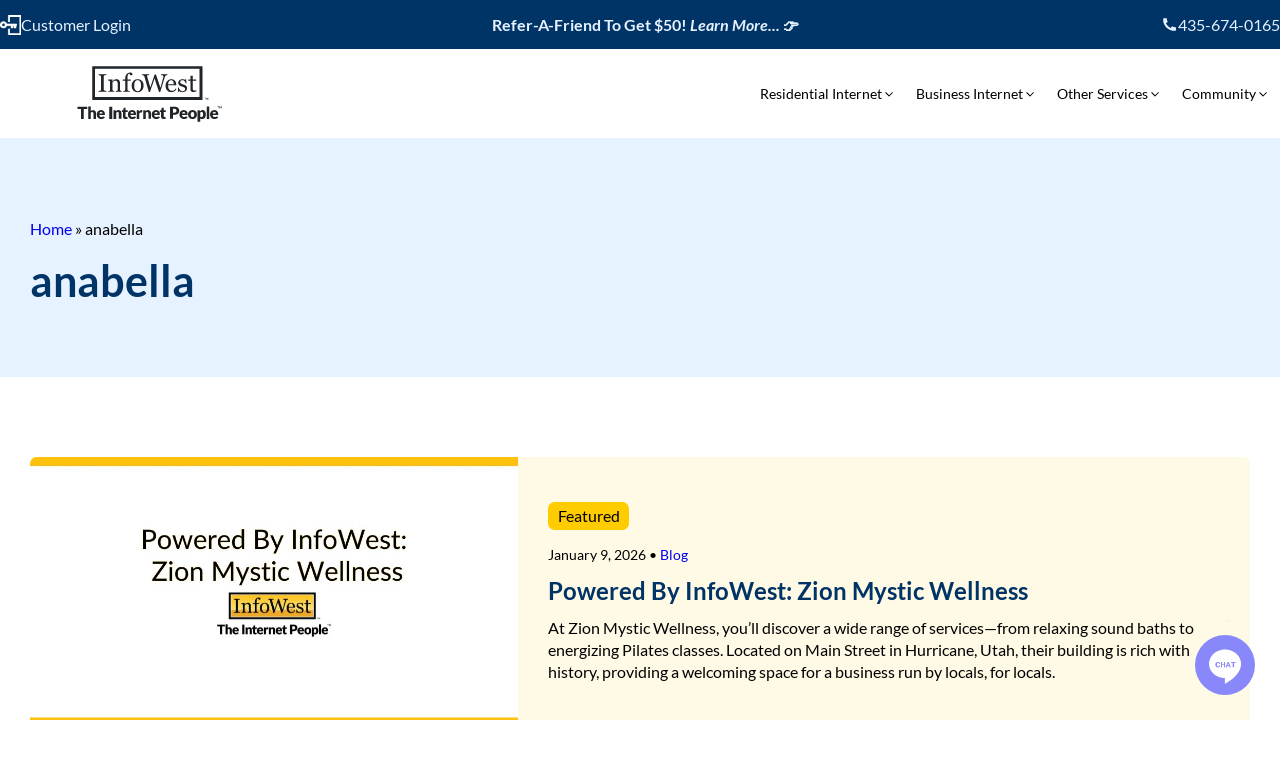

--- FILE ---
content_type: text/html; charset=UTF-8
request_url: https://infowest.com/tag/anabella/
body_size: 54883
content:
<!DOCTYPE html>
<html dir="ltr" lang="en-US" prefix="og: https://ogp.me/ns#" >
<head>
<meta charset="UTF-8">
<meta name="viewport" content="width=device-width, initial-scale=1.0">
<!-- WP_HEAD() START -->

		<!-- All in One SEO Pro 4.9.3 - aioseo.com -->
	<meta name="robots" content="max-image-preview:large" />
	<link rel="canonical" href="https://infowest.com/tag/anabella/" />
	<link rel="next" href="https://infowest.com/tag/anabella/page/2/" />
	<meta name="generator" content="All in One SEO Pro (AIOSEO) 4.9.3" />
		<meta property="og:locale" content="en_US" />
		<meta property="og:site_name" content="InfoWest - The Internet People" />
		<meta property="og:type" content="article" />
		<meta property="og:title" content="anabella - InfoWest" />
		<meta property="og:url" content="https://infowest.com/tag/anabella/" />
		<meta name="twitter:card" content="summary_large_image" />
		<meta name="twitter:title" content="anabella - InfoWest" />
		<script type="application/ld+json" class="aioseo-schema">
			{"@context":"https:\/\/schema.org","@graph":[{"@type":"BreadcrumbList","@id":"https:\/\/infowest.com\/tag\/anabella\/#breadcrumblist","itemListElement":[{"@type":"ListItem","@id":"https:\/\/infowest.com#listItem","position":1,"name":"Home","item":"https:\/\/infowest.com","nextItem":{"@type":"ListItem","@id":"https:\/\/infowest.com\/tag\/anabella\/#listItem","name":"anabella"}},{"@type":"ListItem","@id":"https:\/\/infowest.com\/tag\/anabella\/#listItem","position":2,"name":"anabella","previousItem":{"@type":"ListItem","@id":"https:\/\/infowest.com#listItem","name":"Home"}}]},{"@type":"CollectionPage","@id":"https:\/\/infowest.com\/tag\/anabella\/#collectionpage","url":"https:\/\/infowest.com\/tag\/anabella\/","name":"anabella - InfoWest","inLanguage":"en-US","isPartOf":{"@id":"https:\/\/infowest.com\/#website"},"breadcrumb":{"@id":"https:\/\/infowest.com\/tag\/anabella\/#breadcrumblist"}},{"@type":"Organization","@id":"https:\/\/infowest.com\/#organization","name":"InfoWest","description":"The Internet People","url":"https:\/\/infowest.com\/"},{"@type":"WebSite","@id":"https:\/\/infowest.com\/#website","url":"https:\/\/infowest.com\/","name":"InfoWest","description":"The Internet People","inLanguage":"en-US","publisher":{"@id":"https:\/\/infowest.com\/#organization"}}]}
		</script>
		<!-- All in One SEO Pro -->


<!-- Google Tag Manager by PYS -->
    <script data-cfasync="false" data-pagespeed-no-defer>
	    window.dataLayerPYS = window.dataLayerPYS || [];
	</script>
<!-- End Google Tag Manager by PYS --><script type='application/javascript'  id='pys-version-script'>console.log('PixelYourSite Free version 11.1.5.2');</script>
<title>anabella - InfoWest</title>
<link rel='dns-prefetch' href='//www.googletagmanager.com' />
<link rel="alternate" type="application/rss+xml" title="InfoWest &raquo; Feed" href="https://infowest.com/feed/" />
<link rel="alternate" type="application/rss+xml" title="InfoWest &raquo; Comments Feed" href="https://infowest.com/comments/feed/" />
<link rel="alternate" type="application/rss+xml" title="InfoWest &raquo; anabella Tag Feed" href="https://infowest.com/tag/anabella/feed/" />
<link id="ma-customfonts" href="//infowest.com/wp-content/uploads/fonts/ma_customfonts.css?ver=0d59310e" rel="stylesheet" type="text/css" /><style id='wp-img-auto-sizes-contain-inline-css'>
img:is([sizes=auto i],[sizes^="auto," i]){contain-intrinsic-size:3000px 1500px}
/*# sourceURL=wp-img-auto-sizes-contain-inline-css */
</style>
<style id='wp-block-library-inline-css'>
:root{--wp-block-synced-color:#7a00df;--wp-block-synced-color--rgb:122,0,223;--wp-bound-block-color:var(--wp-block-synced-color);--wp-editor-canvas-background:#ddd;--wp-admin-theme-color:#007cba;--wp-admin-theme-color--rgb:0,124,186;--wp-admin-theme-color-darker-10:#006ba1;--wp-admin-theme-color-darker-10--rgb:0,107,160.5;--wp-admin-theme-color-darker-20:#005a87;--wp-admin-theme-color-darker-20--rgb:0,90,135;--wp-admin-border-width-focus:2px}@media (min-resolution:192dpi){:root{--wp-admin-border-width-focus:1.5px}}.wp-element-button{cursor:pointer}:root .has-very-light-gray-background-color{background-color:#eee}:root .has-very-dark-gray-background-color{background-color:#313131}:root .has-very-light-gray-color{color:#eee}:root .has-very-dark-gray-color{color:#313131}:root .has-vivid-green-cyan-to-vivid-cyan-blue-gradient-background{background:linear-gradient(135deg,#00d084,#0693e3)}:root .has-purple-crush-gradient-background{background:linear-gradient(135deg,#34e2e4,#4721fb 50%,#ab1dfe)}:root .has-hazy-dawn-gradient-background{background:linear-gradient(135deg,#faaca8,#dad0ec)}:root .has-subdued-olive-gradient-background{background:linear-gradient(135deg,#fafae1,#67a671)}:root .has-atomic-cream-gradient-background{background:linear-gradient(135deg,#fdd79a,#004a59)}:root .has-nightshade-gradient-background{background:linear-gradient(135deg,#330968,#31cdcf)}:root .has-midnight-gradient-background{background:linear-gradient(135deg,#020381,#2874fc)}:root{--wp--preset--font-size--normal:16px;--wp--preset--font-size--huge:42px}.has-regular-font-size{font-size:1em}.has-larger-font-size{font-size:2.625em}.has-normal-font-size{font-size:var(--wp--preset--font-size--normal)}.has-huge-font-size{font-size:var(--wp--preset--font-size--huge)}.has-text-align-center{text-align:center}.has-text-align-left{text-align:left}.has-text-align-right{text-align:right}.has-fit-text{white-space:nowrap!important}#end-resizable-editor-section{display:none}.aligncenter{clear:both}.items-justified-left{justify-content:flex-start}.items-justified-center{justify-content:center}.items-justified-right{justify-content:flex-end}.items-justified-space-between{justify-content:space-between}.screen-reader-text{border:0;clip-path:inset(50%);height:1px;margin:-1px;overflow:hidden;padding:0;position:absolute;width:1px;word-wrap:normal!important}.screen-reader-text:focus{background-color:#ddd;clip-path:none;color:#444;display:block;font-size:1em;height:auto;left:5px;line-height:normal;padding:15px 23px 14px;text-decoration:none;top:5px;width:auto;z-index:100000}html :where(.has-border-color){border-style:solid}html :where([style*=border-top-color]){border-top-style:solid}html :where([style*=border-right-color]){border-right-style:solid}html :where([style*=border-bottom-color]){border-bottom-style:solid}html :where([style*=border-left-color]){border-left-style:solid}html :where([style*=border-width]){border-style:solid}html :where([style*=border-top-width]){border-top-style:solid}html :where([style*=border-right-width]){border-right-style:solid}html :where([style*=border-bottom-width]){border-bottom-style:solid}html :where([style*=border-left-width]){border-left-style:solid}html :where(img[class*=wp-image-]){height:auto;max-width:100%}:where(figure){margin:0 0 1em}html :where(.is-position-sticky){--wp-admin--admin-bar--position-offset:var(--wp-admin--admin-bar--height,0px)}@media screen and (max-width:600px){html :where(.is-position-sticky){--wp-admin--admin-bar--position-offset:0px}}
/*# sourceURL=/wp-includes/css/dist/block-library/common.min.css */
</style>
<link rel='stylesheet' id='automaticcss-core-css' href='https://infowest.com/wp-content/uploads/automatic-css/automatic.css?ver=1744208137' media='all' />
<link rel='stylesheet' id='automaticcss-gutenberg-css' href='https://infowest.com/wp-content/uploads/automatic-css/automatic-gutenberg.css?ver=1744208141' media='all' />
<style id='global-styles-inline-css'>
:root{--wp--preset--aspect-ratio--square: 1;--wp--preset--aspect-ratio--4-3: 4/3;--wp--preset--aspect-ratio--3-4: 3/4;--wp--preset--aspect-ratio--3-2: 3/2;--wp--preset--aspect-ratio--2-3: 2/3;--wp--preset--aspect-ratio--16-9: 16/9;--wp--preset--aspect-ratio--9-16: 9/16;--wp--preset--color--black: #000000;--wp--preset--color--cyan-bluish-gray: #abb8c3;--wp--preset--color--white: #ffffff;--wp--preset--color--pale-pink: #f78da7;--wp--preset--color--vivid-red: #cf2e2e;--wp--preset--color--luminous-vivid-orange: #ff6900;--wp--preset--color--luminous-vivid-amber: #fcb900;--wp--preset--color--light-green-cyan: #7bdcb5;--wp--preset--color--vivid-green-cyan: #00d084;--wp--preset--color--pale-cyan-blue: #8ed1fc;--wp--preset--color--vivid-cyan-blue: #0693e3;--wp--preset--color--vivid-purple: #9b51e0;--wp--preset--color--base: #ffffff;--wp--preset--color--contrast: #000000;--wp--preset--color--primary: #9DFF20;--wp--preset--color--secondary: #345C00;--wp--preset--color--tertiary: #F6F6F6;--wp--preset--gradient--vivid-cyan-blue-to-vivid-purple: linear-gradient(135deg,rgb(6,147,227) 0%,rgb(155,81,224) 100%);--wp--preset--gradient--light-green-cyan-to-vivid-green-cyan: linear-gradient(135deg,rgb(122,220,180) 0%,rgb(0,208,130) 100%);--wp--preset--gradient--luminous-vivid-amber-to-luminous-vivid-orange: linear-gradient(135deg,rgb(252,185,0) 0%,rgb(255,105,0) 100%);--wp--preset--gradient--luminous-vivid-orange-to-vivid-red: linear-gradient(135deg,rgb(255,105,0) 0%,rgb(207,46,46) 100%);--wp--preset--gradient--very-light-gray-to-cyan-bluish-gray: linear-gradient(135deg,rgb(238,238,238) 0%,rgb(169,184,195) 100%);--wp--preset--gradient--cool-to-warm-spectrum: linear-gradient(135deg,rgb(74,234,220) 0%,rgb(151,120,209) 20%,rgb(207,42,186) 40%,rgb(238,44,130) 60%,rgb(251,105,98) 80%,rgb(254,248,76) 100%);--wp--preset--gradient--blush-light-purple: linear-gradient(135deg,rgb(255,206,236) 0%,rgb(152,150,240) 100%);--wp--preset--gradient--blush-bordeaux: linear-gradient(135deg,rgb(254,205,165) 0%,rgb(254,45,45) 50%,rgb(107,0,62) 100%);--wp--preset--gradient--luminous-dusk: linear-gradient(135deg,rgb(255,203,112) 0%,rgb(199,81,192) 50%,rgb(65,88,208) 100%);--wp--preset--gradient--pale-ocean: linear-gradient(135deg,rgb(255,245,203) 0%,rgb(182,227,212) 50%,rgb(51,167,181) 100%);--wp--preset--gradient--electric-grass: linear-gradient(135deg,rgb(202,248,128) 0%,rgb(113,206,126) 100%);--wp--preset--gradient--midnight: linear-gradient(135deg,rgb(2,3,129) 0%,rgb(40,116,252) 100%);--wp--preset--font-size--small: clamp(0.875rem, 0.875rem + ((1vw - 0.2rem) * 0.227), 1rem);--wp--preset--font-size--medium: clamp(1rem, 1rem + ((1vw - 0.2rem) * 0.227), 1.125rem);--wp--preset--font-size--large: clamp(1.75rem, 1.75rem + ((1vw - 0.2rem) * 0.227), 1.875rem);--wp--preset--font-size--x-large: 2.25rem;--wp--preset--font-size--xx-large: clamp(6.1rem, 6.1rem + ((1vw - 0.2rem) * 7.091), 10rem);--wp--preset--font-family--dm-sans: "DM Sans", sans-serif;--wp--preset--font-family--ibm-plex-mono: 'IBM Plex Mono', monospace;--wp--preset--font-family--inter: "Inter", sans-serif;--wp--preset--font-family--system-font: -apple-system,BlinkMacSystemFont,"Segoe UI",Roboto,Oxygen-Sans,Ubuntu,Cantarell,"Helvetica Neue",sans-serif;--wp--preset--font-family--source-serif-pro: "Source Serif Pro", serif;--wp--preset--spacing--20: 0.44rem;--wp--preset--spacing--30: clamp(1.5rem, 5vw, 2rem);--wp--preset--spacing--40: clamp(1.8rem, 1.8rem + ((1vw - 0.48rem) * 2.885), 3rem);--wp--preset--spacing--50: clamp(2.5rem, 8vw, 4.5rem);--wp--preset--spacing--60: clamp(3.75rem, 10vw, 7rem);--wp--preset--spacing--70: clamp(5rem, 5.25rem + ((1vw - 0.48rem) * 9.096), 8rem);--wp--preset--spacing--80: clamp(7rem, 14vw, 11rem);--wp--preset--shadow--natural: 6px 6px 9px rgba(0, 0, 0, 0.2);--wp--preset--shadow--deep: 12px 12px 50px rgba(0, 0, 0, 0.4);--wp--preset--shadow--sharp: 6px 6px 0px rgba(0, 0, 0, 0.2);--wp--preset--shadow--outlined: 6px 6px 0px -3px rgb(255, 255, 255), 6px 6px rgb(0, 0, 0);--wp--preset--shadow--crisp: 6px 6px 0px rgb(0, 0, 0);}:root { --wp--style--global--content-size: 650px;--wp--style--global--wide-size: 1200px; }:where(body) { margin: 0; }.wp-site-blocks { padding-top: var(--wp--style--root--padding-top); padding-bottom: var(--wp--style--root--padding-bottom); }.has-global-padding { padding-right: var(--wp--style--root--padding-right); padding-left: var(--wp--style--root--padding-left); }.has-global-padding > .alignfull { margin-right: calc(var(--wp--style--root--padding-right) * -1); margin-left: calc(var(--wp--style--root--padding-left) * -1); }.has-global-padding :where(:not(.alignfull.is-layout-flow) > .has-global-padding:not(.wp-block-block, .alignfull)) { padding-right: 0; padding-left: 0; }.has-global-padding :where(:not(.alignfull.is-layout-flow) > .has-global-padding:not(.wp-block-block, .alignfull)) > .alignfull { margin-left: 0; margin-right: 0; }.wp-site-blocks > .alignleft { float: left; margin-right: 2em; }.wp-site-blocks > .alignright { float: right; margin-left: 2em; }.wp-site-blocks > .aligncenter { justify-content: center; margin-left: auto; margin-right: auto; }:where(.wp-site-blocks) > * { margin-block-start: 1.5rem; margin-block-end: 0; }:where(.wp-site-blocks) > :first-child { margin-block-start: 0; }:where(.wp-site-blocks) > :last-child { margin-block-end: 0; }:root { --wp--style--block-gap: 1.5rem; }:root :where(.is-layout-flow) > :first-child{margin-block-start: 0;}:root :where(.is-layout-flow) > :last-child{margin-block-end: 0;}:root :where(.is-layout-flow) > *{margin-block-start: 1.5rem;margin-block-end: 0;}:root :where(.is-layout-constrained) > :first-child{margin-block-start: 0;}:root :where(.is-layout-constrained) > :last-child{margin-block-end: 0;}:root :where(.is-layout-constrained) > *{margin-block-start: 1.5rem;margin-block-end: 0;}:root :where(.is-layout-flex){gap: 1.5rem;}:root :where(.is-layout-grid){gap: 1.5rem;}.is-layout-flow > .alignleft{float: left;margin-inline-start: 0;margin-inline-end: 2em;}.is-layout-flow > .alignright{float: right;margin-inline-start: 2em;margin-inline-end: 0;}.is-layout-flow > .aligncenter{margin-left: auto !important;margin-right: auto !important;}.is-layout-constrained > .alignleft{float: left;margin-inline-start: 0;margin-inline-end: 2em;}.is-layout-constrained > .alignright{float: right;margin-inline-start: 2em;margin-inline-end: 0;}.is-layout-constrained > .aligncenter{margin-left: auto !important;margin-right: auto !important;}.is-layout-constrained > :where(:not(.alignleft):not(.alignright):not(.alignfull)){max-width: var(--wp--style--global--content-size);margin-left: auto !important;margin-right: auto !important;}.is-layout-constrained > .alignwide{max-width: var(--wp--style--global--wide-size);}body .is-layout-flex{display: flex;}.is-layout-flex{flex-wrap: wrap;align-items: center;}.is-layout-flex > :is(*, div){margin: 0;}body .is-layout-grid{display: grid;}.is-layout-grid > :is(*, div){margin: 0;}body{background-color: var(--wp--preset--color--base);color: var(--wp--preset--color--contrast);font-family: var(--wp--preset--font-family--system-font);font-size: var(--wp--preset--font-size--medium);line-height: 1.6;--wp--style--root--padding-top: var(--wp--preset--spacing--40);--wp--style--root--padding-right: var(--wp--preset--spacing--30);--wp--style--root--padding-bottom: var(--wp--preset--spacing--40);--wp--style--root--padding-left: var(--wp--preset--spacing--30);}a:where(:not(.wp-element-button)){color: var(--wp--preset--color--contrast);text-decoration: underline;}:root :where(a:where(:not(.wp-element-button)):hover){text-decoration: none;}:root :where(a:where(:not(.wp-element-button)):focus){text-decoration: underline dashed;}:root :where(a:where(:not(.wp-element-button)):active){color: var(--wp--preset--color--secondary);text-decoration: none;}h1, h2, h3, h4, h5, h6{font-weight: 400;line-height: 1.4;}h1{font-size: clamp(2.032rem, 2.032rem + ((1vw - 0.2rem) * 2.896), 3.625rem);line-height: 1.2;}h2{font-size: clamp(2.625rem, calc(2.625rem + ((1vw - 0.48rem) * 8.4135)), 3.25rem);line-height: 1.2;}h3{font-size: var(--wp--preset--font-size--x-large);}h4{font-size: var(--wp--preset--font-size--large);}h5{font-size: var(--wp--preset--font-size--medium);font-weight: 700;text-transform: uppercase;}h6{font-size: var(--wp--preset--font-size--medium);text-transform: uppercase;}:root :where(.wp-element-button, .wp-block-button__link){background-color: var(--wp--preset--color--primary);border-radius: 0;border-width: 0;color: var(--wp--preset--color--contrast);font-family: inherit;font-size: inherit;font-style: inherit;font-weight: inherit;letter-spacing: inherit;line-height: inherit;padding-top: calc(0.667em + 2px);padding-right: calc(1.333em + 2px);padding-bottom: calc(0.667em + 2px);padding-left: calc(1.333em + 2px);text-decoration: none;text-transform: inherit;}:root :where(.wp-element-button:visited, .wp-block-button__link:visited){color: var(--wp--preset--color--contrast);}:root :where(.wp-element-button:hover, .wp-block-button__link:hover){background-color: var(--wp--preset--color--contrast);color: var(--wp--preset--color--base);}:root :where(.wp-element-button:focus, .wp-block-button__link:focus){background-color: var(--wp--preset--color--contrast);color: var(--wp--preset--color--base);}:root :where(.wp-element-button:active, .wp-block-button__link:active){background-color: var(--wp--preset--color--secondary);color: var(--wp--preset--color--base);}.has-black-color{color: var(--wp--preset--color--black) !important;}.has-cyan-bluish-gray-color{color: var(--wp--preset--color--cyan-bluish-gray) !important;}.has-white-color{color: var(--wp--preset--color--white) !important;}.has-pale-pink-color{color: var(--wp--preset--color--pale-pink) !important;}.has-vivid-red-color{color: var(--wp--preset--color--vivid-red) !important;}.has-luminous-vivid-orange-color{color: var(--wp--preset--color--luminous-vivid-orange) !important;}.has-luminous-vivid-amber-color{color: var(--wp--preset--color--luminous-vivid-amber) !important;}.has-light-green-cyan-color{color: var(--wp--preset--color--light-green-cyan) !important;}.has-vivid-green-cyan-color{color: var(--wp--preset--color--vivid-green-cyan) !important;}.has-pale-cyan-blue-color{color: var(--wp--preset--color--pale-cyan-blue) !important;}.has-vivid-cyan-blue-color{color: var(--wp--preset--color--vivid-cyan-blue) !important;}.has-vivid-purple-color{color: var(--wp--preset--color--vivid-purple) !important;}.has-base-color{color: var(--wp--preset--color--base) !important;}.has-contrast-color{color: var(--wp--preset--color--contrast) !important;}.has-primary-color{color: var(--wp--preset--color--primary) !important;}.has-secondary-color{color: var(--wp--preset--color--secondary) !important;}.has-tertiary-color{color: var(--wp--preset--color--tertiary) !important;}.has-black-background-color{background-color: var(--wp--preset--color--black) !important;}.has-cyan-bluish-gray-background-color{background-color: var(--wp--preset--color--cyan-bluish-gray) !important;}.has-white-background-color{background-color: var(--wp--preset--color--white) !important;}.has-pale-pink-background-color{background-color: var(--wp--preset--color--pale-pink) !important;}.has-vivid-red-background-color{background-color: var(--wp--preset--color--vivid-red) !important;}.has-luminous-vivid-orange-background-color{background-color: var(--wp--preset--color--luminous-vivid-orange) !important;}.has-luminous-vivid-amber-background-color{background-color: var(--wp--preset--color--luminous-vivid-amber) !important;}.has-light-green-cyan-background-color{background-color: var(--wp--preset--color--light-green-cyan) !important;}.has-vivid-green-cyan-background-color{background-color: var(--wp--preset--color--vivid-green-cyan) !important;}.has-pale-cyan-blue-background-color{background-color: var(--wp--preset--color--pale-cyan-blue) !important;}.has-vivid-cyan-blue-background-color{background-color: var(--wp--preset--color--vivid-cyan-blue) !important;}.has-vivid-purple-background-color{background-color: var(--wp--preset--color--vivid-purple) !important;}.has-base-background-color{background-color: var(--wp--preset--color--base) !important;}.has-contrast-background-color{background-color: var(--wp--preset--color--contrast) !important;}.has-primary-background-color{background-color: var(--wp--preset--color--primary) !important;}.has-secondary-background-color{background-color: var(--wp--preset--color--secondary) !important;}.has-tertiary-background-color{background-color: var(--wp--preset--color--tertiary) !important;}.has-black-border-color{border-color: var(--wp--preset--color--black) !important;}.has-cyan-bluish-gray-border-color{border-color: var(--wp--preset--color--cyan-bluish-gray) !important;}.has-white-border-color{border-color: var(--wp--preset--color--white) !important;}.has-pale-pink-border-color{border-color: var(--wp--preset--color--pale-pink) !important;}.has-vivid-red-border-color{border-color: var(--wp--preset--color--vivid-red) !important;}.has-luminous-vivid-orange-border-color{border-color: var(--wp--preset--color--luminous-vivid-orange) !important;}.has-luminous-vivid-amber-border-color{border-color: var(--wp--preset--color--luminous-vivid-amber) !important;}.has-light-green-cyan-border-color{border-color: var(--wp--preset--color--light-green-cyan) !important;}.has-vivid-green-cyan-border-color{border-color: var(--wp--preset--color--vivid-green-cyan) !important;}.has-pale-cyan-blue-border-color{border-color: var(--wp--preset--color--pale-cyan-blue) !important;}.has-vivid-cyan-blue-border-color{border-color: var(--wp--preset--color--vivid-cyan-blue) !important;}.has-vivid-purple-border-color{border-color: var(--wp--preset--color--vivid-purple) !important;}.has-base-border-color{border-color: var(--wp--preset--color--base) !important;}.has-contrast-border-color{border-color: var(--wp--preset--color--contrast) !important;}.has-primary-border-color{border-color: var(--wp--preset--color--primary) !important;}.has-secondary-border-color{border-color: var(--wp--preset--color--secondary) !important;}.has-tertiary-border-color{border-color: var(--wp--preset--color--tertiary) !important;}.has-vivid-cyan-blue-to-vivid-purple-gradient-background{background: var(--wp--preset--gradient--vivid-cyan-blue-to-vivid-purple) !important;}.has-light-green-cyan-to-vivid-green-cyan-gradient-background{background: var(--wp--preset--gradient--light-green-cyan-to-vivid-green-cyan) !important;}.has-luminous-vivid-amber-to-luminous-vivid-orange-gradient-background{background: var(--wp--preset--gradient--luminous-vivid-amber-to-luminous-vivid-orange) !important;}.has-luminous-vivid-orange-to-vivid-red-gradient-background{background: var(--wp--preset--gradient--luminous-vivid-orange-to-vivid-red) !important;}.has-very-light-gray-to-cyan-bluish-gray-gradient-background{background: var(--wp--preset--gradient--very-light-gray-to-cyan-bluish-gray) !important;}.has-cool-to-warm-spectrum-gradient-background{background: var(--wp--preset--gradient--cool-to-warm-spectrum) !important;}.has-blush-light-purple-gradient-background{background: var(--wp--preset--gradient--blush-light-purple) !important;}.has-blush-bordeaux-gradient-background{background: var(--wp--preset--gradient--blush-bordeaux) !important;}.has-luminous-dusk-gradient-background{background: var(--wp--preset--gradient--luminous-dusk) !important;}.has-pale-ocean-gradient-background{background: var(--wp--preset--gradient--pale-ocean) !important;}.has-electric-grass-gradient-background{background: var(--wp--preset--gradient--electric-grass) !important;}.has-midnight-gradient-background{background: var(--wp--preset--gradient--midnight) !important;}.has-small-font-size{font-size: var(--wp--preset--font-size--small) !important;}.has-medium-font-size{font-size: var(--wp--preset--font-size--medium) !important;}.has-large-font-size{font-size: var(--wp--preset--font-size--large) !important;}.has-x-large-font-size{font-size: var(--wp--preset--font-size--x-large) !important;}.has-xx-large-font-size{font-size: var(--wp--preset--font-size--xx-large) !important;}.has-dm-sans-font-family{font-family: var(--wp--preset--font-family--dm-sans) !important;}.has-ibm-plex-mono-font-family{font-family: var(--wp--preset--font-family--ibm-plex-mono) !important;}.has-inter-font-family{font-family: var(--wp--preset--font-family--inter) !important;}.has-system-font-font-family{font-family: var(--wp--preset--font-family--system-font) !important;}.has-source-serif-pro-font-family{font-family: var(--wp--preset--font-family--source-serif-pro) !important;}
/*# sourceURL=global-styles-inline-css */
</style>
<link rel='stylesheet' id='oxygen-css' href='https://infowest.com/wp-content/plugins/oxygen/component-framework/oxygen.css?ver=4.9.5' media='all' />
<script id="jquery-core-js-extra">
var pysFacebookRest = {"restApiUrl":"https://infowest.com/wp-json/pys-facebook/v1/event","debug":""};
//# sourceURL=jquery-core-js-extra
</script>
<script src="https://infowest.com/wp-includes/js/jquery/jquery.min.js?ver=3.7.1" id="jquery-core-js"></script>
<script src="https://infowest.com/wp-content/plugins/pixelyoursite/dist/scripts/jquery.bind-first-0.2.3.min.js?ver=0.2.3" id="jquery-bind-first-js"></script>
<script src="https://infowest.com/wp-content/plugins/pixelyoursite/dist/scripts/js.cookie-2.1.3.min.js?ver=2.1.3" id="js-cookie-pys-js"></script>
<script src="https://infowest.com/wp-content/plugins/pixelyoursite/dist/scripts/tld.min.js?ver=2.3.1" id="js-tld-js"></script>
<script id="pys-js-extra">
var pysOptions = {"staticEvents":{"facebook":{"init_event":[{"delay":0,"type":"static","ajaxFire":false,"name":"PageView","pixelIds":["3088735354734883"],"eventID":"c9031ee7-3891-4fcb-83ea-4404952ae667","params":{"page_title":"anabella","post_type":"tag","post_id":109,"plugin":"PixelYourSite","user_role":"guest","event_url":"infowest.com/tag/anabella/"},"e_id":"init_event","ids":[],"hasTimeWindow":false,"timeWindow":0,"woo_order":"","edd_order":""}]}},"dynamicEvents":[],"triggerEvents":[],"triggerEventTypes":[],"facebook":{"pixelIds":["3088735354734883"],"advancedMatching":[],"advancedMatchingEnabled":true,"removeMetadata":false,"wooVariableAsSimple":false,"serverApiEnabled":true,"wooCRSendFromServer":false,"send_external_id":null,"enabled_medical":false,"do_not_track_medical_param":["event_url","post_title","page_title","landing_page","content_name","categories","category_name","tags"],"meta_ldu":false},"ga":{"trackingIds":["G-5DF180VPP7"],"commentEventEnabled":true,"downloadEnabled":true,"formEventEnabled":true,"crossDomainEnabled":false,"crossDomainAcceptIncoming":false,"crossDomainDomains":[],"isDebugEnabled":[],"serverContainerUrls":{"G-5DF180VPP7":{"enable_server_container":"","server_container_url":"","transport_url":""}},"additionalConfig":{"G-5DF180VPP7":{"first_party_collection":true}},"disableAdvertisingFeatures":false,"disableAdvertisingPersonalization":false,"wooVariableAsSimple":true,"custom_page_view_event":false},"debug":"","siteUrl":"https://infowest.com","ajaxUrl":"https://infowest.com/wp-admin/admin-ajax.php","ajax_event":"f7b0b96868","enable_remove_download_url_param":"1","cookie_duration":"7","last_visit_duration":"60","enable_success_send_form":"","ajaxForServerEvent":"1","ajaxForServerStaticEvent":"1","useSendBeacon":"1","send_external_id":"1","external_id_expire":"180","track_cookie_for_subdomains":"1","google_consent_mode":"1","gdpr":{"ajax_enabled":false,"all_disabled_by_api":false,"facebook_disabled_by_api":false,"analytics_disabled_by_api":false,"google_ads_disabled_by_api":false,"pinterest_disabled_by_api":false,"bing_disabled_by_api":false,"reddit_disabled_by_api":false,"externalID_disabled_by_api":false,"facebook_prior_consent_enabled":true,"analytics_prior_consent_enabled":true,"google_ads_prior_consent_enabled":null,"pinterest_prior_consent_enabled":true,"bing_prior_consent_enabled":true,"cookiebot_integration_enabled":false,"cookiebot_facebook_consent_category":"marketing","cookiebot_analytics_consent_category":"statistics","cookiebot_tiktok_consent_category":"marketing","cookiebot_google_ads_consent_category":"marketing","cookiebot_pinterest_consent_category":"marketing","cookiebot_bing_consent_category":"marketing","consent_magic_integration_enabled":false,"real_cookie_banner_integration_enabled":false,"cookie_notice_integration_enabled":false,"cookie_law_info_integration_enabled":false,"analytics_storage":{"enabled":true,"value":"granted","filter":false},"ad_storage":{"enabled":true,"value":"granted","filter":false},"ad_user_data":{"enabled":true,"value":"granted","filter":false},"ad_personalization":{"enabled":true,"value":"granted","filter":false}},"cookie":{"disabled_all_cookie":false,"disabled_start_session_cookie":false,"disabled_advanced_form_data_cookie":false,"disabled_landing_page_cookie":false,"disabled_first_visit_cookie":false,"disabled_trafficsource_cookie":false,"disabled_utmTerms_cookie":false,"disabled_utmId_cookie":false},"tracking_analytics":{"TrafficSource":"direct","TrafficLanding":"undefined","TrafficUtms":[],"TrafficUtmsId":[]},"GATags":{"ga_datalayer_type":"default","ga_datalayer_name":"dataLayerPYS"},"woo":{"enabled":false},"edd":{"enabled":false},"cache_bypass":"1768709820"};
//# sourceURL=pys-js-extra
</script>
<script src="https://infowest.com/wp-content/plugins/pixelyoursite/dist/scripts/public.js?ver=11.1.5.2" id="pys-js"></script>

<!-- Google tag (gtag.js) snippet added by Site Kit -->
<!-- Google Analytics snippet added by Site Kit -->
<script src="https://www.googletagmanager.com/gtag/js?id=GT-NGSD7LB&l=dataLayerPYS" id="google_gtagjs-js" async></script>
<script id="google_gtagjs-js-after">
window.dataLayerPYS = window.dataLayerPYS || [];function gtag(){dataLayerPYS.push(arguments);}
gtag("set","linker",{"domains":["infowest.com"]});
gtag("js", new Date());
gtag("set", "developer_id.dZTNiMT", true);
gtag("config", "GT-NGSD7LB");
 window._googlesitekit = window._googlesitekit || {}; window._googlesitekit.throttledEvents = []; window._googlesitekit.gtagEvent = (name, data) => { var key = JSON.stringify( { name, data } ); if ( !! window._googlesitekit.throttledEvents[ key ] ) { return; } window._googlesitekit.throttledEvents[ key ] = true; setTimeout( () => { delete window._googlesitekit.throttledEvents[ key ]; }, 5 ); gtag( "event", name, { ...data, event_source: "site-kit" } ); }; 
//# sourceURL=google_gtagjs-js-after
</script>
<link rel="https://api.w.org/" href="https://infowest.com/wp-json/" /><link rel="alternate" title="JSON" type="application/json" href="https://infowest.com/wp-json/wp/v2/tags/109" /><link rel="EditURI" type="application/rsd+xml" title="RSD" href="https://infowest.com/xmlrpc.php?rsd" />
<meta name="generator" content="Site Kit by Google 1.170.0" /><!-- Google Tag Manager -->
<script>(function(w,d,s,l,i){w[l]=w[l]||[];w[l].push({'gtm.start':
new Date().getTime(),event:'gtm.js'});var f=d.getElementsByTagName(s)[0],
j=d.createElement(s),dl=l!='dataLayer'?'&l='+l:'';j.async=true;j.src=
'https://www.googletagmanager.com/gtm.js?id='+i+dl;f.parentNode.insertBefore(j,f);
})(window,document,'script','dataLayer','GTM-MPBM8NC');</script>
<!-- End Google Tag Manager -->
<script>
  gtag('config', 'AW-1072559790/DfvLCPXN4V0Qru23_wM', {
    'phone_conversion_number': '866-463-6937'
  });
</script>
<script>
  !function(v,i,b,e,c,o){if(!v[c]){var s=v[c]=function(){s.process?s.process.apply(s,arguments):s.queue.push(arguments)};s.queue=[],s.b=1*new Date;var t=i.createElement(b);t.async=!0,t.src=e;var n=i.getElementsByTagName(b)[0];n.parentNode.insertBefore(t,n)}}(window,document,"script","https://s.vibe.co/vbpx.js","vbpx");
  vbpx('init','vSdWDr');
  vbpx('event', 'page_view');
</script>

<meta name="p:domain_verify" content="86a7db7b8384e4ae6ad70c7f740a4d6b"/><meta name="ti-site-data" content="[base64]" /><style>.oxygen-oxy-ou_countdown-oucd_timezone .select2-container--default .select2-selection--single .select2-selection__rendered{color: #fff!important;}</style>

<link rel="stylesheet" class="wpcodebox-style" href="https://infowest.com/wp-content/uploads/wpcodebox/9150.css?v=b9782de158670e91">


<link rel="stylesheet" class="wpcodebox-style" href="https://infowest.com/wp-content/uploads/wpcodebox/8947.css?v=dd86ee8f51718eb3">


<link rel="stylesheet" class="wpcodebox-style" href="https://infowest.com/wp-content/uploads/wpcodebox/8931.css?v=88bf004b8d93f5bb">


<link rel="stylesheet" class="wpcodebox-style" href="https://infowest.com/wp-content/uploads/wpcodebox/8767.css?v=efc7589c7790f6a0">


<link rel="stylesheet" class="wpcodebox-style" href="https://infowest.com/wp-content/uploads/wpcodebox/8717.css?v=2d6b92e85a5c5271">


<link rel="stylesheet" class="wpcodebox-style" href="https://infowest.com/wp-content/uploads/wpcodebox/8701.css?v=edf2f0ddf645bece">


<link rel="stylesheet" class="wpcodebox-style" href="https://infowest.com/wp-content/uploads/wpcodebox/62.css?v=3c552e1519239c18">


<link rel="stylesheet" class="wpcodebox-style" href="https://infowest.com/wp-content/uploads/wpcodebox/60.css?v=0acc93b55a951a6d">
<script type="text/javascript">
const scrollbarWidth = window.innerWidth - document.documentElement.clientWidth;
document.documentElement.style.setProperty(
    "--scrollbar-width",
    `${scrollbarWidth}px`
);
</script><style class='wp-fonts-local'>
@font-face{font-family:"DM Sans";font-style:normal;font-weight:400;font-display:fallback;src:url('https://infowest.com/wp-content/themes/oxygen-is-not-a-theme/assets/fonts/dm-sans/DMSans-Regular.woff2') format('woff2');font-stretch:normal;}
@font-face{font-family:"DM Sans";font-style:italic;font-weight:400;font-display:fallback;src:url('https://infowest.com/wp-content/themes/oxygen-is-not-a-theme/assets/fonts/dm-sans/DMSans-Regular-Italic.woff2') format('woff2');font-stretch:normal;}
@font-face{font-family:"DM Sans";font-style:normal;font-weight:700;font-display:fallback;src:url('https://infowest.com/wp-content/themes/oxygen-is-not-a-theme/assets/fonts/dm-sans/DMSans-Bold.woff2') format('woff2');font-stretch:normal;}
@font-face{font-family:"DM Sans";font-style:italic;font-weight:700;font-display:fallback;src:url('https://infowest.com/wp-content/themes/oxygen-is-not-a-theme/assets/fonts/dm-sans/DMSans-Bold-Italic.woff2') format('woff2');font-stretch:normal;}
@font-face{font-family:"IBM Plex Mono";font-style:normal;font-weight:300;font-display:block;src:url('https://infowest.com/wp-content/themes/oxygen-is-not-a-theme/assets/fonts/ibm-plex-mono/IBMPlexMono-Light.woff2') format('woff2');font-stretch:normal;}
@font-face{font-family:"IBM Plex Mono";font-style:normal;font-weight:400;font-display:block;src:url('https://infowest.com/wp-content/themes/oxygen-is-not-a-theme/assets/fonts/ibm-plex-mono/IBMPlexMono-Regular.woff2') format('woff2');font-stretch:normal;}
@font-face{font-family:"IBM Plex Mono";font-style:italic;font-weight:400;font-display:block;src:url('https://infowest.com/wp-content/themes/oxygen-is-not-a-theme/assets/fonts/ibm-plex-mono/IBMPlexMono-Italic.woff2') format('woff2');font-stretch:normal;}
@font-face{font-family:"IBM Plex Mono";font-style:normal;font-weight:700;font-display:block;src:url('https://infowest.com/wp-content/themes/oxygen-is-not-a-theme/assets/fonts/ibm-plex-mono/IBMPlexMono-Bold.woff2') format('woff2');font-stretch:normal;}
@font-face{font-family:Inter;font-style:normal;font-weight:200 900;font-display:fallback;src:url('https://infowest.com/wp-content/themes/oxygen-is-not-a-theme/assets/fonts/inter/Inter-VariableFont_slnt,wght.ttf') format('truetype');font-stretch:normal;}
@font-face{font-family:"Source Serif Pro";font-style:normal;font-weight:200 900;font-display:fallback;src:url('https://infowest.com/wp-content/themes/oxygen-is-not-a-theme/assets/fonts/source-serif-pro/SourceSerif4Variable-Roman.ttf.woff2') format('woff2');font-stretch:normal;}
@font-face{font-family:"Source Serif Pro";font-style:italic;font-weight:200 900;font-display:fallback;src:url('https://infowest.com/wp-content/themes/oxygen-is-not-a-theme/assets/fonts/source-serif-pro/SourceSerif4Variable-Italic.ttf.woff2') format('woff2');font-stretch:normal;}
</style>
<link rel="icon" href="https://infowest.com/wp-content/uploads/favicon-2-100x100.png" sizes="32x32" />
<link rel="icon" href="https://infowest.com/wp-content/uploads/favicon-2.png" sizes="192x192" />
<link rel="apple-touch-icon" href="https://infowest.com/wp-content/uploads/favicon-2.png" />
<meta name="msapplication-TileImage" content="https://infowest.com/wp-content/uploads/favicon-2.png" />
<link rel='stylesheet' id='oxygen-cache-9-css' href='//infowest.com/wp-content/uploads/oxygen/css/9.css?cache=1767713395&#038;ver=6.9' media='all' />
<link rel='stylesheet' id='oxygen-cache-8706-css' href='//infowest.com/wp-content/uploads/oxygen/css/8706.css?cache=1756159800&#038;ver=6.9' media='all' />
<link rel='stylesheet' id='oxygen-universal-styles-css' href='//infowest.com/wp-content/uploads/oxygen/css/universal.css?cache=1768581145&#038;ver=6.9' media='all' />
<link rel='stylesheet' id='automaticcss-oxygen-css' href='https://infowest.com/wp-content/uploads/automatic-css/automatic-oxygen.css?ver=1744208140' media='all' />
<!-- END OF WP_HEAD() -->
</head>
<body class="archive tag tag-anabella tag-109 wp-embed-responsive wp-theme-oxygen-is-not-a-theme  oxygen-body" >

<!-- Google Tag Manager (noscript) -->
<noscript><iframe src="https://www.googletagmanager.com/ns.html?id=GTM-MPBM8NC"
height="0" width="0" style="display:none;visibility:hidden"></iframe></noscript>
<!-- End Google Tag Manager (noscript) -->



						<header id="_header-208-9" class="oxy-header-wrapper  oxy-header" ><div id="_header_row-214-9" class="oxy-header-row bg--base pad-header--xs" ><div class="oxy-header-container"><div id="_header_left-215-9" class="oxy-header-left" ><a id="link-244-9" class="ct-link noti__text noti__secondary-links" href="https://myinfowest.com" target="_blank"  ><div id="text_block-245-9" class="ct-text-block" >Customer Login</div><img  id="image-246-9" alt="" src="https://infowest.com/wp-content/uploads/InfoWest-Key-Icon.png" class="ct-image" srcset="" sizes="(max-width: 33px) 100vw, 33px" /></a></div><div id="_header_center-216-9" class="oxy-header-center" ><a id="link-223-9" class="ct-link noti__text" href="https://infowest.com/referral/"   ><div id="text_block-224-9" class="ct-text-block" ><b>Refer-A-Friend To Get $50! <i>Learn More...</i>&nbsp;👉</b></div></a></div><div id="_header_right-217-9" class="oxy-header-right" ><a id="link-240-9" class="ct-link noti__text" href="tel:435-674-0165"   ><div id="code_block-241-9" class="ct-code-block noti__icon" ><svg xmlns="http://www.w3.org/2000/svg" width="100%" height="100%" fill="currentColor" viewBox="0 0 24 24"><path d="M21 16.42V19.9561C21 20.4811 20.5941 20.9167 20.0705 20.9537C19.6331 20.9846 19.2763 21 19 21C10.1634 21 3 13.8366 3 5C3 4.72371 3.01545 4.36687 3.04635 3.9295C3.08337 3.40588 3.51894 3 4.04386 3H7.5801C7.83678 3 8.05176 3.19442 8.07753 3.4498C8.10067 3.67907 8.12218 3.86314 8.14207 4.00202C8.34435 5.41472 8.75753 6.75936 9.3487 8.00303C9.44359 8.20265 9.38171 8.44159 9.20185 8.57006L7.04355 10.1118C8.35752 13.1811 10.8189 15.6425 13.8882 16.9565L15.4271 14.8019C15.5572 14.6199 15.799 14.5573 16.001 14.6532C17.2446 15.2439 18.5891 15.6566 20.0016 15.8584C20.1396 15.8782 20.3225 15.8995 20.5502 15.9225C20.8056 15.9483 21 16.1633 21 16.42Z"></path></svg></div><div id="text_block-242-9" class="ct-text-block" >435-674-0165</div></a></div></div></div><div id="_header_row-209-9" class="oxy-header-row pad-header--xs" ><div class="oxy-header-container"><div id="_header_left-210-9" class="oxy-header-left" ><a id="code_block-229-9" class="ct-code-block logo--header"  href="/" target=""><svg xml:space="preserve" fill-rule="evenodd" stroke-linejoin="round" stroke-miterlimit="2" clip-rule="evenodd" viewBox="0 0 710 292" width= "100%" height= "100%" title="InfoWest - The Internet People" role="img" fill="currentColor">
  <path fill="currentColor" fill-rule="nonzero" d="M626.6 166h-3v7.6h-1.4V166h-3v-1.4h7.3v1.4h.1Zm11.4 7.7h-1.4V166h-.1l-3.1 7.6h-.8l-3-7.6v7.6h-1.4v-9h2.2l2.6 6.3 2.7-6.3h2.2l.1 9.1Z"/>
  <path fill="currentColor" fill-rule="nonzero" d="M691.9 207.7h-3.6v9.1h-1.6v-9.1h-3.5V206h8.7v1.7Zm13.6 9.1h-1.7v-9.1l-3.7 9.1h-1l-3.6-9.1v9.1h-1.7V206h2.7l3.1 7.6 3.2-7.6h2.7v10.8Z"/>
  <path fill="currentColor" d="M610.6 174.7H73.9V10.5h536.7v164.2Zm-14.5-14.3V23.7H87.3v136.7h508.8Zm-112.3-38.9c-2.5 4.8-5.9 8.6-10.1 11.4-4.2 2.8-9 4.2-14.5 4.2-4.8 0-9-.8-12.6-2.5-3.6-1.7-6.6-4-8.9-6.9-2.3-2.9-4.1-6.3-5.2-10.2-1.1-3.9-1.7-8-1.7-12.3 0-3.9.6-7.7 1.9-11.4 1.2-3.7 3-7.1 5.4-10.1 2.3-2.9 5.2-5.2 8.6-7 3.4-1.8 7.2-2.6 11.5-2.6 4.4 0 8.1.7 11.2 2.1 3.1 1.4 5.6 3.3 7.6 5.7 1.9 2.3 3.3 4.9 4.2 8 .9 3.1 1.4 6.4 1.4 10v4h-39.5c0 3.9.4 7.5 1.1 10.7.8 3.2 1.9 6 3.6 8.5 1.6 2.4 3.6 4.2 6.2 5.6 2.6 1.4 5.6 2 9.1 2 3.6 0 6.7-.9 9.3-2.5 2.6-1.7 5.1-4.8 7.5-9.2l3.9 2.5Zm-13.5-23c-.006-2.27-.206-4.638-.6-7.2-.4-2.6-1-4.7-1.8-6.5-.9-1.8-2.2-3.4-3.8-4.5-1.6-1.2-3.7-1.8-6.2-1.8-4.2 0-7.7 1.8-10.5 5.3s-4.3 8.5-4.5 14.7h27.4Zm111.2 34.2c-2.6 1.1-5.1 2-7.5 2.7-2.3.7-5.2 1.1-8.6 1.1-5 0-8.5-1.3-10.6-3.8-2-2.5-3.1-6.1-3.1-10.7V81.5H541v-5.8h11V57.1h10.9v18.7h17.4v5.8H563v33.5c0 2.5.1 4.6.3 6.3.2 1.7.6 3.2 1.3 4.4.7 1.2 1.6 2.1 2.9 2.7 1.3.6 3 .9 5.3.9 1 0 2.5-.1 4.5-.3 2-.2 3.3-.4 4.2-.7v4.3Zm-51.2-26.5c1.7 1.4 2.9 3.1 3.8 5 .9 1.9 1.3 4.2 1.3 7 0 5.5-2.1 10.1-6.2 13.6-4.2 3.5-9.5 5.3-16.1 5.3-3.5 0-6.7-.7-9.6-2-2.9-1.3-5-2.5-6.3-3.6l-1.2 3.9h-4.6l-.6-20.8h4c.3 1.6 1 3.5 2.1 5.6 1.1 2.1 2.3 4.1 3.8 5.8 1.6 1.8 3.5 3.3 5.7 4.6 2.2 1.2 4.7 1.9 7.5 1.9 3.9 0 6.9-.9 9-2.7 2.1-1.8 3.2-4.3 3.2-7.6 0-1.7-.3-3.2-1-4.4-.7-1.2-1.6-2.3-2.9-3.3-1.4-.9-3-1.8-4.9-2.5-1.9-.7-4.1-1.5-6.5-2.2-1.9-.6-4-1.3-6.3-2.3-2.3-1-4.3-2.2-6-3.5-1.8-1.4-3.2-3.2-4.4-5.2-1.1-2.1-1.7-4.5-1.7-7.3 0-4.9 1.8-9 5.4-12.4 3.6-3.4 8.5-5.1 14.6-5.1 2.4 0 4.7.3 7.2.9 2.4.6 4.4 1.3 6 2.2L527 74h4.4l1 19.3h-4c-.9-4.4-2.7-7.9-5.5-10.6-2.8-2.7-6.3-4.1-10.3-4.1-3.3 0-6 .8-7.9 2.5-1.9 1.7-2.9 3.7-2.9 6.1 0 1.8.3 3.3.9 4.6.6 1.2 1.6 2.2 2.8 3.1 1.2.8 2.7 1.6 4.6 2.3 1.8.7 4.1 1.5 6.8 2.4 2.7.9 5.2 1.8 7.6 3 2.3 1 4.2 2.3 5.8 3.6Zm-312.4 29.1h-29.2v-4c.9-.1 1.9-.2 3.1-.2 1.1-.1 2-.2 2.7-.5 1.1-.4 2-1 2.5-1.9.5-.9.8-2.1.8-3.5V94.4c0-4.2-1-7.5-3-9.8-2-2.3-4.4-3.5-7.3-3.5-2.1 0-4.1.3-5.9 1-1.8.7-3.4 1.5-4.7 2.5-1.3.9-2.4 1.9-3.2 3-.8 1.1-1.4 1.9-1.7 2.6v34.4c0 1.4.3 2.5.9 3.4.6.9 1.5 1.6 2.6 2.1.9.4 1.8.7 2.8.9 1 .2 2.1.3 3.2.4v4H152v-4c.9-.1 1.9-.2 2.9-.2 1-.1 1.8-.2 2.6-.5 1.1-.4 1.9-1 2.5-1.9.5-.9.8-2.1.8-3.5v-37c0-1.4-.3-2.6-.9-3.8-.6-1.2-1.4-2.1-2.5-2.8-.8-.5-1.7-.8-2.8-1.1-1.1-.2-2.2-.4-3.4-.5v-4l20-1.4.9.9v8.5h.3c1-1 2.2-2.1 3.6-3.5 1.5-1.4 2.8-2.5 4.1-3.3 1.5-1 3.3-1.8 5.3-2.4 2.1-.6 4.4-1 6.9-1 5.7 0 10 1.8 12.7 5.4 2.8 3.6 4.1 8.3 4.1 14.3v31.1c0 1.4.2 2.5.7 3.4.5.9 1.3 1.5 2.5 2 1 .4 1.8.7 2.5.8.7.2 1.7.3 3 .4l.1 4Zm51.7-86.4c0 1.8-.5 3.4-1.5 4.6-1 1.2-2.4 1.9-4.4 1.9-1.2 0-2.4-.3-3.3-.8-1-.5-1.8-1.2-2.6-2.1-.8-.9-1.6-1.9-2.2-3-.7-1.1-1.3-2-1.8-2.7-2.7.1-4.8 2-6.3 5.6-1.5 3.6-2.2 9.4-2.2 17.3v6.1h15.5v5.8h-15.5v43c0 1.4.3 2.6.8 3.5.5.9 1.4 1.6 2.6 2 1 .4 2.3.7 3.9.9 1.6.2 3 .4 4.2.5v4h-31.6v-4c.9-.1 1.9-.2 2.9-.2 1-.1 1.8-.2 2.6-.5 1.1-.4 2-1 2.5-1.9.5-.9.8-2.1.8-3.6V81.5h-11.9v-5.8H234V72c0-9 2.4-16.4 7.1-22 4.7-5.6 10.6-8.4 17.7-8.4 3.6 0 6.3.7 8.1 2.1 1.8 1.4 2.7 3.2 2.7 5.2Zm54.4 56c0 4.2-.7 8.3-2 12.4-1.3 4-3.2 7.5-5.7 10.3-2.8 3.2-6 5.6-9.7 7.2-3.7 1.6-7.8 2.4-12.4 2.4-3.8 0-7.5-.7-10.9-2.1-3.5-1.4-6.5-3.5-9.2-6.3-2.6-2.7-4.7-6-6.3-9.9-1.6-3.9-2.3-8.3-2.3-13.1 0-9.3 2.7-16.9 8.2-22.9C279 77 286.2 74 295 74c8.4 0 15.3 2.8 20.8 8.4 5.5 5.7 8.2 13.1 8.2 22.5Zm-12.5.1c0-3-.3-6.2-.9-9.6-.6-3.4-1.5-6.2-2.7-8.6-1.3-2.5-3-4.5-5.1-6-2.1-1.5-4.7-2.3-7.8-2.3-3.1 0-5.8.8-8 2.3-2.2 1.5-4 3.6-5.4 6.3-1.3 2.5-2.2 5.3-2.8 8.4-.5 3.2-.8 6.2-.8 9.1 0 3.9.3 7.5 1 10.7.6 3.3 1.6 6.2 3 8.8 1.4 2.6 3.1 4.6 5.2 6.1s4.7 2.2 7.8 2.2c5.1 0 9.1-2.4 12.1-7.3 2.9-4.7 4.4-11.5 4.4-20.1Zm128.2-51.3c-.98.019-2.143.313-3.4.7-1.3.4-2.6 1-3.7 1.7-1.4.9-2.6 1.9-3.4 3.1-.9 1.2-1.6 2.8-2.3 4.8-2.9 9.3-6.2 20.2-10 32.7-3.8 12.5-7.9 25.8-12.3 39.9H399l-21.7-66.3-22.6 66.3h-5.4c-4-14.1-8.1-28.8-12.4-44-4.3-15.2-7.2-25.4-8.6-30.6-.4-1.2-.9-2.4-1.6-3.3-.7-1-1.7-1.9-2.9-2.7-1-.7-2.2-1.2-3.5-1.5-1.4-.3-2.6-.6-3.7-.6v-4.4h35.1v4.4c-3.1.2-5.7.5-7.9.9-2.2.5-3.2 1.2-3.2 2.2 0 .4.1.9.2 1.6.1.7.2 1.2.3 1.6.9 3.5 2.6 9.4 4.9 17.6 2.4 8.2 5.9 20.5 10.5 36.8l21.4-64h5.9l21.7 65.3c2.9-10 5.4-18.8 7.5-26.3 2.1-7.5 3.8-13.9 5.2-19.2 1-3.8 1.6-6.3 1.8-7.7.3-1.4.4-2.6.4-3.5 0-1.4-.9-2.5-2.8-3.5-1.9-.9-4.9-1.6-9.1-1.9v-4.4h31.2v4.3Zm-296.9 81.6h-38.7V131c1.1-.1 2.7-.2 4.7-.4 2.1-.2 3.5-.4 4.4-.7 1.3-.5 2.3-1.2 2.9-2.2.6-.9.9-2.2.9-3.8V61.8c0-1.4-.2-2.6-.7-3.5-.4-.9-1.5-1.7-3.1-2.4-1.2-.5-2.7-.9-4.6-1.4-1.8-.4-3.3-.7-4.5-.8v-4.4h38.7v4.4c-1.3 0-2.7.2-4.5.5-1.7.3-3.3.6-4.5 1-1.5.5-2.6 1.3-3.1 2.4-.5 1.1-.8 2.3-.8 3.6v62.1c0 1.3.3 2.5.9 3.5.6 1 1.6 1.8 3 2.4.8.3 2.2.7 4.2 1.1 1.9.4 3.5.6 4.9.6l-.1 4.4Z"/>
  <path d="M49.4 218.8H32.7v48.3H19v-48.3H2.4v-10.9h47v10.9Zm17.3 9.9c1.5-1.3 3.2-2.3 4.9-3.1 1.8-.8 3.9-1.2 6.4-1.2 2.3 0 4.3.4 6.1 1.2 1.8.8 3.3 1.9 4.5 3.3 1.2 1.4 2.1 3.1 2.8 5.1.6 2 .9 4.1.9 6.4v26.7H79.7v-26.7c0-2.1-.5-3.7-1.4-4.8-.9-1.1-2.3-1.7-4.2-1.7-1.4 0-2.7.3-3.9.9-1.2.6-2.4 1.4-3.5 2.4v30H54.1v-60.8h12.6v22.3Zm41.6 19.6c.4 3.5 1.5 6.1 3.2 7.6 1.7 1.5 4 2.4 6.7 2.4 1.5 0 2.7-.2 3.8-.5 1.1-.4 2-.7 2.8-1.2.8-.4 1.6-.8 2.3-1.2.7-.4 1.4-.5 2.2-.5 1 0 1.8.4 2.3 1.1l3.7 4.5c-1.3 1.5-2.7 2.7-4.2 3.6-1.5.9-3 1.7-4.6 2.2-1.6.5-3.2.9-4.7 1.1-1.6.2-3.1.3-4.5.3-2.9 0-5.7-.5-8.3-1.4-2.6-1-4.8-2.4-6.8-4.3-1.9-1.9-3.5-4.2-4.6-7.1-1.1-2.8-1.7-6.1-1.7-9.8 0-2.8.5-5.5 1.4-8 1-2.5 2.3-4.7 4.1-6.6 1.8-1.9 4-3.4 6.5-4.5 2.6-1.1 5.4-1.7 8.7-1.7 2.8 0 5.3.4 7.6 1.3s4.3 2.1 6 3.8c1.7 1.7 3 3.7 3.9 6.1.9 2.4 1.4 5.1 1.4 8.1 0 .9 0 1.7-.1 2.3-.1.6-.2 1.1-.4 1.4-.2.4-.5.6-.9.7-.4.1-.8.2-1.4.2l-24.4.1Zm15.8-7.3c0-1-.1-2-.4-2.9-.3-.9-.7-1.8-1.3-2.5-.6-.7-1.3-1.3-2.3-1.8-.9-.5-2.1-.7-3.4-.7-2.4 0-4.2.7-5.6 2-1.4 1.4-2.2 3.3-2.7 5.9h15.7Zm46.7 26.1H157V208h13.8v59.1Zm18.6-37.6c.8-.8 1.6-1.5 2.5-2.1.9-.6 1.8-1.2 2.8-1.6 1-.4 2.1-.8 3.2-1.1 1.1-.3 2.4-.4 3.8-.4 2.3 0 4.3.4 6.1 1.2 1.8.8 3.3 1.9 4.5 3.3 1.2 1.4 2.1 3.1 2.8 5.1.6 2 .9 4.1.9 6.4V267h-12.6v-26.7c0-2.1-.5-3.7-1.4-4.8-.9-1.1-2.3-1.7-4.2-1.7-1.4 0-2.7.3-3.9.9-1.2.6-2.4 1.4-3.5 2.4v30h-12.6V225h7.8c1.6 0 2.6.7 3.1 2.1l.7 2.4Zm46.7 38.2c-2 0-3.8-.3-5.3-.9-1.5-.6-2.8-1.4-3.9-2.5-1-1.1-1.8-2.4-2.4-3.9-.5-1.5-.8-3.2-.8-5.1v-21.8h-3.6c-.6 0-1.2-.2-1.7-.6-.5-.4-.7-1-.7-1.8v-4.9l6.7-1.3 2.5-10.3c.3-1.3 1.2-1.9 2.8-1.9h6.6V225h10.4v8.6h-10.4v20.9c0 1 .2 1.8.7 2.4.5.6 1.2 1 2 1 .5 0 .8 0 1.2-.1.3-.1.6-.2.8-.3l.6-.3c.2-.1.4-.1.7-.1.4 0 .7.1.9.3.2.2.5.5.7.8l3.8 6c-1.6 1.2-3.4 2.1-5.5 2.7-2.1.6-4 .8-6.1.8Zm23.6-19.4c.4 3.5 1.5 6.1 3.2 7.6 1.7 1.5 4 2.4 6.7 2.4 1.5 0 2.7-.2 3.8-.5 1.1-.4 2-.7 2.8-1.2.8-.4 1.6-.8 2.3-1.2.7-.4 1.4-.5 2.2-.5 1 0 1.8.4 2.3 1.1l3.7 4.5c-1.3 1.5-2.7 2.7-4.2 3.6-1.5.9-3 1.7-4.6 2.2-1.6.5-3.2.9-4.7 1.1-1.6.2-3.1.3-4.5.3-2.9 0-5.7-.5-8.3-1.4-2.6-1-4.8-2.4-6.8-4.3-1.9-1.9-3.5-4.2-4.6-7.1-1.1-2.8-1.7-6.1-1.7-9.8 0-2.8.5-5.5 1.4-8 1-2.5 2.3-4.7 4.1-6.6 1.8-1.9 4-3.4 6.5-4.5 2.6-1.1 5.4-1.7 8.7-1.7 2.8 0 5.3.4 7.6 1.3s4.3 2.1 6 3.8c1.7 1.7 3 3.7 3.9 6.1.9 2.4 1.4 5.1 1.4 8.1 0 .9 0 1.7-.1 2.3-.1.6-.2 1.1-.4 1.4-.2.4-.5.6-.9.7-.4.1-.8.2-1.4.2l-24.4.1Zm15.8-7.3c0-1-.1-2-.4-2.9-.3-.9-.7-1.8-1.3-2.5-.6-.7-1.3-1.3-2.3-1.8-.9-.5-2.1-.7-3.4-.7-2.4 0-4.2.7-5.6 2-1.4 1.4-2.2 3.3-2.7 5.9h15.7Zm26.9-9.5c1.3-2.3 2.8-4.1 4.5-5.4 1.7-1.3 3.6-1.9 5.8-1.9 1.9 0 3.4.4 4.6 1.3l-.8 9.3c-.1.6-.4 1-.7 1.2-.3.2-.7.3-1.3.3h-.9c-.4 0-.7-.1-1.1-.1-.4 0-.8-.1-1.2-.1-.4 0-.8-.1-1.1-.1-1.8 0-3.3.5-4.4 1.5-1.1 1-2 2.3-2.8 4.1v25.6h-12.6V225h7.5c.6 0 1.1.1 1.6.2s.8.3 1.1.5c.3.2.5.5.6.9.1.4.3.8.4 1.4l.8 3.5Zm30.8-2c.8-.8 1.6-1.5 2.5-2.1.9-.6 1.8-1.2 2.8-1.6 1-.4 2.1-.8 3.2-1.1 1.1-.3 2.4-.4 3.8-.4 2.3 0 4.3.4 6.1 1.2 1.8.8 3.3 1.9 4.5 3.3 1.2 1.4 2.1 3.1 2.8 5.1.6 2 .9 4.1.9 6.4V267h-12.6v-26.7c0-2.1-.5-3.7-1.4-4.8-.9-1.1-2.3-1.7-4.2-1.7-1.4 0-2.7.3-3.9.9-1.2.6-2.4 1.4-3.5 2.4v30h-12.6V225h7.8c1.6 0 2.6.7 3.1 2.1l.7 2.4Zm42.6 18.8c.4 3.5 1.5 6.1 3.2 7.6 1.7 1.5 4 2.4 6.7 2.4 1.5 0 2.7-.2 3.8-.5 1.1-.4 2-.7 2.8-1.2.8-.4 1.6-.8 2.3-1.2.7-.4 1.4-.5 2.2-.5 1 0 1.8.4 2.3 1.1l3.7 4.5c-1.3 1.5-2.7 2.7-4.2 3.6-1.5.9-3 1.7-4.6 2.2-1.6.5-3.2.9-4.7 1.1-1.6.2-3.1.3-4.5.3-2.9 0-5.7-.5-8.3-1.4-2.6-1-4.8-2.4-6.8-4.3-1.9-1.9-3.5-4.2-4.6-7.1-1.1-2.8-1.7-6.1-1.7-9.8 0-2.8.5-5.5 1.4-8 1-2.5 2.3-4.7 4.1-6.6 1.8-1.9 4-3.4 6.5-4.5 2.6-1.1 5.4-1.7 8.7-1.7 2.8 0 5.3.4 7.6 1.3s4.3 2.1 6 3.8c1.7 1.7 3 3.7 3.9 6.1.9 2.4 1.4 5.1 1.4 8.1 0 .9 0 1.7-.1 2.3-.1.6-.2 1.1-.4 1.4-.2.4-.5.6-.9.7-.4.1-.8.2-1.4.2l-24.4.1Zm15.8-7.3c0-1-.1-2-.4-2.9-.3-.9-.7-1.8-1.3-2.5-.6-.7-1.3-1.3-2.3-1.8-.9-.5-2.1-.7-3.4-.7-2.4 0-4.2.7-5.6 2-1.4 1.4-2.2 3.3-2.7 5.9h15.7Zm29.7 26.7c-2 0-3.8-.3-5.3-.9-1.5-.6-2.8-1.4-3.9-2.5-1-1.1-1.8-2.4-2.4-3.9-.5-1.5-.8-3.2-.8-5.1v-21.8h-3.6c-.6 0-1.2-.2-1.7-.6-.5-.4-.7-1-.7-1.8v-4.9l6.7-1.3 2.5-10.3c.3-1.3 1.2-1.9 2.8-1.9h6.6V225H432v8.6h-10.4v20.9c0 1 .2 1.8.7 2.4.5.6 1.2 1 2 1 .5 0 .8 0 1.2-.1.3-.1.6-.2.8-.3l.6-.3c.2-.1.4-.1.7-.1.4 0 .7.1.9.3.2.2.5.5.7.8l3.8 6c-1.6 1.2-3.4 2.1-5.5 2.7-2.1.6-4 .8-6.2.8Zm52.3-59.8c4.2 0 7.7.5 10.7 1.5 3 1 5.5 2.3 7.4 4.1 1.9 1.7 3.4 3.8 4.3 6.1.9 2.4 1.4 4.9 1.4 7.6 0 2.9-.5 5.7-1.4 8.1-.9 2.5-2.4 4.6-4.3 6.3-1.9 1.8-4.4 3.1-7.4 4.1-3 1-6.5 1.5-10.6 1.5h-7.1V267h-13.7v-59.1h20.7Zm0 29.1c3.6 0 6.1-.9 7.7-2.6 1.6-1.7 2.4-4.1 2.4-7.1 0-1.4-.2-2.6-.6-3.7-.4-1.1-1-2.1-1.8-2.9-.8-.8-1.9-1.4-3.1-1.8-1.3-.4-2.8-.6-4.5-.6h-7.1V237h7Zm37.2 11.3c.4 3.5 1.5 6.1 3.2 7.6 1.7 1.5 4 2.4 6.7 2.4 1.5 0 2.7-.2 3.8-.5 1.1-.4 2-.7 2.8-1.2.8-.4 1.6-.8 2.3-1.2.7-.4 1.4-.5 2.2-.5 1 0 1.8.4 2.3 1.1l3.7 4.5c-1.3 1.5-2.7 2.7-4.2 3.6-1.5.9-3 1.7-4.6 2.2-1.6.5-3.2.9-4.7 1.1-1.6.2-3.1.3-4.5.3-2.9 0-5.7-.5-8.3-1.4-2.6-1-4.8-2.4-6.8-4.3-1.9-1.9-3.5-4.2-4.6-7.1-1.1-2.8-1.7-6.1-1.7-9.8 0-2.8.5-5.5 1.4-8 1-2.5 2.3-4.7 4.1-6.6 1.8-1.9 4-3.4 6.5-4.5 2.6-1.1 5.4-1.7 8.7-1.7 2.8 0 5.3.4 7.6 1.3s4.3 2.1 6 3.8c1.7 1.7 3 3.7 3.9 6.1.9 2.4 1.4 5.1 1.4 8.1 0 .9 0 1.7-.1 2.3-.1.6-.2 1.1-.4 1.4-.2.4-.5.6-.9.7-.4.1-.8.2-1.4.2l-24.4.1Zm15.8-7.3c0-1-.1-2-.4-2.9-.3-.9-.7-1.8-1.3-2.5-.6-.7-1.3-1.3-2.3-1.8-.9-.5-2.1-.7-3.4-.7-2.4 0-4.2.7-5.6 2-1.4 1.4-2.2 3.3-2.7 5.9h15.7Zm35.3-16.7c3.2 0 6.1.5 8.7 1.5 2.6 1 4.9 2.4 6.8 4.3 1.9 1.9 3.3 4.1 4.4 6.8 1.1 2.7 1.6 5.7 1.6 9 0 3.4-.5 6.4-1.6 9.1-1 2.7-2.5 5-4.4 6.9-1.9 1.9-4.1 3.3-6.8 4.3-2.6 1-5.5 1.5-8.7 1.5-3.2 0-6.1-.5-8.8-1.5-2.6-1-4.9-2.5-6.8-4.3-1.9-1.9-3.4-4.2-4.4-6.9-1-2.7-1.6-5.7-1.6-9.1 0-3.3.5-6.3 1.6-9 1-2.7 2.5-4.9 4.4-6.8 1.9-1.9 4.2-3.3 6.8-4.3 2.7-1 5.6-1.5 8.8-1.5Zm0 34.1c2.9 0 5-1 6.4-3.1 1.4-2 2-5.1 2-9.3 0-4.2-.7-7.3-2-9.3-1.4-2-3.5-3-6.4-3-3 0-5.2 1-6.5 3-1.4 2-2.1 5.1-2.1 9.3 0 4.2.7 7.3 2.1 9.3 1.4 2.1 3.6 3.1 6.5 3.1Zm36.4-28.2c1.6-1.8 3.5-3.2 5.6-4.3 2.1-1.1 4.6-1.7 7.5-1.7 2.2 0 4.2.5 6.1 1.5 1.9 1 3.5 2.4 4.8 4.2 1.4 1.8 2.4 4.1 3.2 6.8.8 2.7 1.2 5.7 1.2 9.1 0 3.2-.4 6.1-1.3 8.8-.9 2.7-2.1 5-3.7 7s-3.5 3.5-5.7 4.6c-2.2 1.1-4.6 1.7-7.3 1.7-2.2 0-4-.3-5.5-.9-1.5-.6-2.8-1.5-4.1-2.5v16.2h-12.6V225h7.8c1.6 0 2.6.7 3.1 2.1l.9 3.1Zm.7 25.4c.9 1 2 1.8 3.1 2.2 1.1.4 2.3.6 3.5.6 1.2 0 2.2-.2 3.2-.7 1-.5 1.8-1.2 2.5-2.2.7-1 1.3-2.3 1.7-4 .4-1.6.6-3.6.6-5.9 0-2.2-.2-4.1-.5-5.6s-.8-2.7-1.4-3.7c-.6-.9-1.3-1.6-2.1-2-.8-.4-1.7-.6-2.7-.6-1.8 0-3.4.3-4.5 1-1.2.7-2.3 1.7-3.4 3v17.9Zm44.3-49.3v60.8h-12.6v-60.8h12.6Zm16.4 42c.4 3.5 1.5 6.1 3.2 7.6 1.7 1.5 4 2.4 6.7 2.4 1.5 0 2.7-.2 3.8-.5 1.1-.4 2-.7 2.8-1.2.8-.4 1.6-.8 2.3-1.2.7-.4 1.4-.5 2.2-.5 1 0 1.8.4 2.3 1.1l3.7 4.5c-1.3 1.5-2.7 2.7-4.2 3.6-1.5.9-3 1.7-4.6 2.2-1.6.5-3.2.9-4.7 1.1-1.6.2-3.1.3-4.5.3-2.9 0-5.7-.5-8.3-1.4-2.6-1-4.8-2.4-6.8-4.3-1.9-1.9-3.5-4.2-4.6-7.1-1.1-2.8-1.7-6.1-1.7-9.8 0-2.8.5-5.5 1.4-8 1-2.5 2.3-4.7 4.1-6.6 1.8-1.9 4-3.4 6.5-4.5 2.6-1.1 5.4-1.7 8.7-1.7 2.8 0 5.3.4 7.6 1.3s4.3 2.1 6 3.8c1.7 1.7 3 3.7 3.9 6.1.9 2.4 1.4 5.1 1.4 8.1 0 .9 0 1.7-.1 2.3-.1.6-.2 1.1-.4 1.4-.2.4-.5.6-.9.7-.4.1-.8.2-1.4.2l-24.4.1Zm15.8-7.3c0-1-.1-2-.4-2.9-.3-.9-.7-1.8-1.3-2.5-.6-.7-1.3-1.3-2.3-1.8-.9-.5-2.1-.7-3.4-.7-2.4 0-4.2.7-5.6 2-1.4 1.4-2.2 3.3-2.7 5.9h15.7Z"/>
</svg></a></div><div id="_header_center-211-9" class="oxy-header-center" ></div><div id="_header_right-212-9" class="oxy-header-right" >
		<nav id="-mega-menu-194-9" class="oxy-mega-menu mega-menu-custom " ><ul class="oxy-inner-content oxy-mega-menu_inner" data-trigger=".oxy-burger-trigger" data-hovertabs="true" data-odelay="0" data-cdelay="50" data-duration="300" data-mouseover="true" data-hash-close="false" data-auto-aria="true" data-type="individual" >
		<li id="-mega-dropdown-195-9" class="oxy-mega-dropdown " ><a  href="/residential-internet" class="oxy-mega-dropdown_link " data-disable-link="disable" data-expanded="disable" ><span class="oxy-mega-dropdown_link-text">Residential Internet</span><span class="oxy-mega-dropdown_icon"><svg id="icon-mega-dropdown-195-9"><use xlink:href="#FontAwesomeicon-angle-down"></use></svg></span></a><div class="oxy-mega-dropdown_inner oxy-header-container oxy-mega-dropdown_flyout" data-icon="FontAwesomeicon-angle-down"><div class="oxy-mega-dropdown_container"><div class="oxy-inner-content oxy-mega-dropdown_content oxy-header-container"><ul id="menu-residential-internet" class="oxy-mega-dropdown_menu"><li id="menu-item-9899" class="menu-item menu-item-type-custom menu-item-object-custom menu-item-9899"><a href="https://signup.infowest.com/servicecheck">Check For Availability</a></li>
<li id="menu-item-9281" class="menu-item menu-item-type-post_type menu-item-object-package-plan menu-item-9281"><a href="https://infowest.com/package-plan/wireless/">Wireless</a></li>
<li id="menu-item-9394" class="menu-item menu-item-type-post_type menu-item-object-package-plan menu-item-9394"><a href="https://infowest.com/package-plan/gig/">Fiber/Fiberwave</a></li>
<li id="menu-item-9809" class="menu-item menu-item-type-post_type menu-item-object-page menu-item-9809"><a href="https://infowest.com/sunriver/">SunRiver Fiber</a></li>
</ul></div></div></div></li>

		
		<li id="-mega-dropdown-199-9" class="oxy-mega-dropdown " ><a  href="/business-internet" class="oxy-mega-dropdown_link " data-disable-link="disable" data-expanded="disable" ><span class="oxy-mega-dropdown_link-text">Business Internet</span><span class="oxy-mega-dropdown_icon"><svg id="icon-mega-dropdown-199-9"><use xlink:href="#FontAwesomeicon-angle-down"></use></svg></span></a><div class="oxy-mega-dropdown_inner oxy-header-container oxy-mega-dropdown_flyout" data-icon="FontAwesomeicon-angle-down"><div class="oxy-mega-dropdown_container"><div class="oxy-inner-content oxy-mega-dropdown_content oxy-header-container"><ul id="menu-business-internet" class="oxy-mega-dropdown_menu"><li id="menu-item-10614" class="menu-item menu-item-type-post_type menu-item-object-page menu-item-10614"><a href="https://infowest.com/business-internet/">Get Business Internet in Southern Utah &#8211; Call Now for Fiber and Wireless</a></li>
<li id="menu-item-10892" class="menu-item menu-item-type-custom menu-item-object-custom menu-item-10892"><a href="https://infowest.com/service/it/">Managed IT</a></li>
<li id="menu-item-10884" class="menu-item menu-item-type-custom menu-item-object-custom menu-item-10884"><a href="https://infowest.com/service/business-voice/">Business Voice</a></li>
</ul></div></div></div></li>

		
		<li id="-mega-dropdown-201-9" class="oxy-mega-dropdown " ><a  href="#dropdown" class="oxy-mega-dropdown_link " data-disable-link="disable" data-expanded="disable" ><span class="oxy-mega-dropdown_link-text">Other Services</span><span class="oxy-mega-dropdown_icon"><svg id="icon-mega-dropdown-201-9"><use xlink:href="#FontAwesomeicon-angle-down"></use></svg></span></a><div class="oxy-mega-dropdown_inner oxy-header-container oxy-mega-dropdown_flyout" data-icon="FontAwesomeicon-angle-down"><div class="oxy-mega-dropdown_container"><div class="oxy-inner-content oxy-mega-dropdown_content oxy-header-container"><ul id="menu-other-services" class="oxy-mega-dropdown_menu"><li id="menu-item-9290" class="menu-item menu-item-type-post_type menu-item-object-service menu-item-9290"><a href="https://infowest.com/service/security/">Security (Business &#038; Home)</a></li>
<li id="menu-item-10239" class="menu-item menu-item-type-custom menu-item-object-custom menu-item-10239"><a href="https://infowest.com/service/infowest-voice/">InfoWest Voice</a></li>
<li id="menu-item-9293" class="menu-item menu-item-type-post_type menu-item-object-service menu-item-9293"><a href="https://infowest.com/service/internet-for-multi-dwelling-units/">Internet for Multi-Dwelling Units</a></li>
<li id="menu-item-9395" class="menu-item menu-item-type-post_type menu-item-object-page menu-item-9395"><a href="https://infowest.com/managed-router/">Managed Router</a></li>
<li id="menu-item-10891" class="menu-item menu-item-type-custom menu-item-object-custom menu-item-10891"><a href="https://infowest.com/service/smartbiz/">Smart Biz</a></li>
<li id="menu-item-9292" class="menu-item menu-item-type-post_type menu-item-object-service menu-item-9292"><a href="https://infowest.com/service/government-public-safety/">Government/Public safety</a></li>
<li id="menu-item-9291" class="menu-item menu-item-type-post_type menu-item-object-service menu-item-9291"><a href="https://infowest.com/service/special-events/">Event Internet</a></li>
<li id="menu-item-9414" class="menu-item menu-item-type-post_type menu-item-object-page menu-item-9414"><a href="https://infowest.com/experienceiq/">ExperienceIQ</a></li>
<li id="menu-item-9415" class="menu-item menu-item-type-post_type menu-item-object-page menu-item-9415"><a href="https://infowest.com/protectiq/">ProtectIQ</a></li>
</ul></div></div></div></li>

		
		<li id="-mega-dropdown-205-9" class="oxy-mega-dropdown " ><a  href="#dropdown" class="oxy-mega-dropdown_link " data-disable-link="disable" data-expanded="disable" ><span class="oxy-mega-dropdown_link-text">Community</span><span class="oxy-mega-dropdown_icon"><svg id="icon-mega-dropdown-205-9"><use xlink:href="#FontAwesomeicon-angle-down"></use></svg></span></a><div class="oxy-mega-dropdown_inner oxy-header-container oxy-mega-dropdown_flyout" data-icon="FontAwesomeicon-angle-down"><div class="oxy-mega-dropdown_container"><div class="oxy-inner-content oxy-mega-dropdown_content oxy-header-container"><ul id="menu-community" class="oxy-mega-dropdown_menu"><li id="menu-item-9294" class="menu-item menu-item-type-post_type menu-item-object-page menu-item-9294"><a href="https://infowest.com/giving/">Supporting Our Neighbors</a></li>
<li id="menu-item-9295" class="menu-item menu-item-type-post_type menu-item-object-page menu-item-9295"><a href="https://infowest.com/about-us/">About Us</a></li>
<li id="menu-item-10261" class="menu-item menu-item-type-post_type menu-item-object-page menu-item-10261"><a href="https://infowest.com/careers/">Careers</a></li>
<li id="menu-item-9296" class="menu-item menu-item-type-custom menu-item-object-custom menu-item-9296"><a href="/blog">Blog</a></li>
<li id="menu-item-9926" class="menu-item menu-item-type-post_type menu-item-object-page menu-item-9926"><a href="https://infowest.com/espanol-blog/">Espanol Blog</a></li>
<li id="menu-item-9407" class="menu-item menu-item-type-post_type menu-item-object-page menu-item-9407"><a href="https://infowest.com/kidsinnovate/">Kids Innovate STEM Camp</a></li>
<li id="menu-item-10701" class="menu-item menu-item-type-post_type menu-item-object-page menu-item-10701"><a href="https://infowest.com/contact/">Contact Us</a></li>
<li id="menu-item-11072" class="menu-item menu-item-type-post_type menu-item-object-page menu-item-11072"><a href="https://infowest.com/referral/">Get $50 &#8211; Refer Friends to InfoWest!</a></li>
</ul></div></div></div></li>

		</ul></nav>

		
		<div id="-burger-trigger-233-9" class="oxy-burger-trigger " ><button aria-label="Open menu" data-touch="click"  class="hamburger hamburger--slider " type="button"><span class="hamburger-box"><span class="hamburger-inner"></span></span></button></div>

		</div></div></div></header>
		<main id="div_block-177-9" class="ct-div-block" ><div id="div_block-2-8706" class="ct-div-block mySection archive-hero fx--broadcastBG" ><div id="div_block-3-8706" class="ct-div-block archive-hero-container owl--s my-container" ><div id="shortcode-313-8706" class="ct-shortcode" ><div class="aioseo-breadcrumbs"><span class="aioseo-breadcrumb">
	<a href="https://infowest.com" title="Home">Home</a>
</span><span class="aioseo-breadcrumb-separator">&raquo;</span><span class="aioseo-breadcrumb">
	anabella
</span></div></div><h1 id="headline-7-8706" class="ct-headline">anabella</h1></div></div><div id="div_block-9-8706" class="ct-div-block mySection owl--xl last-section bg--white" ><div id="div_block-163-8706" class="ct-div-block my-container" ><ul id="_dynamic_list-177-8706" class="oxy-dynamic-list postsGrid-repeater list--none"><li id="div_block-178-8706-1" class="ct-div-block featured-card" data-id="div_block-178-8706"><div id="div_block-166-8706-1" class="ct-div-block featured-card__content" data-id="div_block-166-8706"><span id="text_block-168-8706-1" class="ct-text-block featured-tag" data-id="text_block-168-8706">Featured</span><div id="text_block-169-8706-1" class="ct-text-block featured-card__meta" data-id="text_block-169-8706">January 9, 2026 &bull; <a href="https://infowest.com/blog/" rel="tag">Blog</a></div><a id="link-601-8706-1" class="ct-link featured-card__title clickable-parent" href="https://infowest.com/pbiw-zion-mystic-wellness/" target="_self" data-id="link-601-8706"><h3 id="headline-171-8706-1" class="ct-headline " data-id="headline-171-8706"><span id="span-605-8706-1" class="ct-span" data-id="span-605-8706">Powered By InfoWest: Zion Mystic Wellness</span></h3></a><div id="text_block-173-8706-1" class="ct-text-block featured-card__excerpt" data-id="text_block-173-8706">At Zion Mystic Wellness, you&rsquo;ll discover a wide range of services&mdash;from relaxing sound baths to energizing Pilates classes. Located on Main Street in Hurricane, Utah, their building is rich with history, providing a welcoming space for a business run by locals, for locals.</div></div><figure id="div_block-165-8706-1" class="ct-div-block featured-card__media-wrap order--first" data-id="div_block-165-8706"><img id="image-167-8706-1" alt="" src="https://infowest.com/wp-content/uploads/Blog-covers-1269-x-528-2-12.jpg" class="ct-image featured-card__media" srcset="https://infowest.com/wp-content/uploads/Blog-covers-1269-x-528-2-12.jpg 1269w, https://infowest.com/wp-content/uploads/Blog-covers-1269-x-528-2-12-960x399.jpg 960w, https://infowest.com/wp-content/uploads/Blog-covers-1269-x-528-2-12-768x320.jpg 768w, https://infowest.com/wp-content/uploads/Blog-covers-1269-x-528-2-12-100x42.jpg 100w, https://infowest.com/wp-content/uploads/Blog-covers-1269-x-528-2-12-480x200.jpg 480w, https://infowest.com/wp-content/uploads/Blog-covers-1269-x-528-2-12-640x266.jpg 640w, https://infowest.com/wp-content/uploads/Blog-covers-1269-x-528-2-12-720x300.jpg 720w, https://infowest.com/wp-content/uploads/Blog-covers-1269-x-528-2-12-1168x486.jpg 1168w" sizes="(max-width: 1269px) 100vw, 1269px" data-id="image-167-8706"></figure></li>                    
                                            
                                        
                    </ul>
</div><div id="div_block-10-8706" class="ct-div-block owl--l posts-wrapper my-container" ><h2 id="headline-11-8706" class="ct-headline">Latest Posts</h2><ul id="_dynamic_list-15-8706" class="oxy-dynamic-list postsGrid--3 list--none"><li id="div_block-16-8706-1" class="ct-div-block postCard-wrap" data-id="div_block-16-8706"><div id="div_block-56-8706-1" class="ct-div-block postCard__body" data-id="div_block-56-8706"><div id="div_block-57-8706-1" class="ct-div-block postCard__meta" data-id="div_block-57-8706"><div id="text_block-58-8706-1" class="ct-text-block" data-id="text_block-58-8706"><span id="span-59-8706-1" class="ct-span" data-id="span-59-8706">January 9, 2026</span></div><div id="text_block-61-8706-1" class="ct-text-block" data-id="text_block-61-8706"><a href="https://infowest.com/blog/" rel="tag">Blog</a></div></div><a id="link-63-8706-1" class="ct-link postCard__title clickable-parent" href="https://infowest.com/pbiw-zion-mystic-wellness/" target="_self" data-id="link-63-8706"><h3 id="headline-64-8706-1" class="ct-headline text--l" data-id="headline-64-8706"><span id="span-65-8706-1" class="ct-span" data-id="span-65-8706">Powered By InfoWest: Zion Mystic Wellness</span></h3></a><div id="code_block-66-8706-1" class="ct-code-block" data-id="code_block-66-8706">At Zion Mystic Wellness, you&rsquo;ll discover a wide range of services&mdash;from relaxing sound baths...</div></div><figure id="div_block-54-8706-1" class="ct-div-block postCard__media-wrap" data-id="div_block-54-8706"><img loading="lazy" id="image-55-8706-1" alt="" src="https://infowest.com/wp-content/uploads/Blog-covers-1269-x-528-2-12.jpg" class="ct-image postCard__media" srcset="https://infowest.com/wp-content/uploads/Blog-covers-1269-x-528-2-12.jpg 1269w, https://infowest.com/wp-content/uploads/Blog-covers-1269-x-528-2-12-960x399.jpg 960w, https://infowest.com/wp-content/uploads/Blog-covers-1269-x-528-2-12-768x320.jpg 768w, https://infowest.com/wp-content/uploads/Blog-covers-1269-x-528-2-12-100x42.jpg 100w, https://infowest.com/wp-content/uploads/Blog-covers-1269-x-528-2-12-480x200.jpg 480w, https://infowest.com/wp-content/uploads/Blog-covers-1269-x-528-2-12-640x266.jpg 640w, https://infowest.com/wp-content/uploads/Blog-covers-1269-x-528-2-12-720x300.jpg 720w, https://infowest.com/wp-content/uploads/Blog-covers-1269-x-528-2-12-1168x486.jpg 1168w" sizes="(max-width: 1269px) 100vw, 1269px" data-id="image-55-8706"></figure></li><li id="div_block-16-8706-2" class="ct-div-block postCard-wrap" data-id="div_block-16-8706"><div id="div_block-56-8706-2" class="ct-div-block postCard__body" data-id="div_block-56-8706"><div id="div_block-57-8706-2" class="ct-div-block postCard__meta" data-id="div_block-57-8706"><div id="text_block-58-8706-2" class="ct-text-block" data-id="text_block-58-8706"><span id="span-59-8706-2" class="ct-span" data-id="span-59-8706">December 22, 2025</span></div><div id="text_block-61-8706-2" class="ct-text-block" data-id="text_block-61-8706"><a href="https://infowest.com/blog/" rel="tag">Blog</a></div></div><a id="link-63-8706-2" class="ct-link postCard__title clickable-parent" href="https://infowest.com/top-10-christmas-movies-to-stream-with-fast-reliable-internet/" target="_self" data-id="link-63-8706"><h3 id="headline-64-8706-2" class="ct-headline text--l" data-id="headline-64-8706"><span id="span-65-8706-2" class="ct-span" data-id="span-65-8706">Top 10 Christmas Movies to Stream with Fast, Reliable Internet</span></h3></a><div id="code_block-66-8706-2" class="ct-code-block" data-id="code_block-66-8706">The holiday season in Southern Utah is the perfect time to slow down, gather...</div></div><figure id="div_block-54-8706-2" class="ct-div-block postCard__media-wrap" data-id="div_block-54-8706"><img loading="lazy" id="image-55-8706-2" alt="Top 10 Christmas Movies" src="https://infowest.com/wp-content/uploads/Christmas-movies.jpg" class="ct-image postCard__media" srcset="https://infowest.com/wp-content/uploads/Christmas-movies.jpg 1269w, https://infowest.com/wp-content/uploads/Christmas-movies-960x399.jpg 960w, https://infowest.com/wp-content/uploads/Christmas-movies-768x320.jpg 768w, https://infowest.com/wp-content/uploads/Christmas-movies-100x42.jpg 100w, https://infowest.com/wp-content/uploads/Christmas-movies-480x200.jpg 480w, https://infowest.com/wp-content/uploads/Christmas-movies-640x266.jpg 640w, https://infowest.com/wp-content/uploads/Christmas-movies-720x300.jpg 720w, https://infowest.com/wp-content/uploads/Christmas-movies-1168x486.jpg 1168w" sizes="(max-width: 1269px) 100vw, 1269px" data-id="image-55-8706"></figure></li><li id="div_block-16-8706-3" class="ct-div-block postCard-wrap" data-id="div_block-16-8706"><div id="div_block-56-8706-3" class="ct-div-block postCard__body" data-id="div_block-56-8706"><div id="div_block-57-8706-3" class="ct-div-block postCard__meta" data-id="div_block-57-8706"><div id="text_block-58-8706-3" class="ct-text-block" data-id="text_block-58-8706"><span id="span-59-8706-3" class="ct-span" data-id="span-59-8706">December 12, 2025</span></div><div id="text_block-61-8706-3" class="ct-text-block" data-id="text_block-61-8706"><a href="https://infowest.com/blog/" rel="tag">Blog</a></div></div><a id="link-63-8706-3" class="ct-link postCard__title clickable-parent" href="https://infowest.com/the-modern-holiday-traditions-that-need-the-internet/" target="_self" data-id="link-63-8706"><h3 id="headline-64-8706-3" class="ct-headline text--l" data-id="headline-64-8706"><span id="span-65-8706-3" class="ct-span" data-id="span-65-8706">The Modern Holiday: Traditions That Need the Internet</span></h3></a><div id="code_block-66-8706-3" class="ct-code-block" data-id="code_block-66-8706">The holidays are officially here! And let&rsquo;s be honest.. What we look forward to...</div></div><figure id="div_block-54-8706-3" class="ct-div-block postCard__media-wrap" data-id="div_block-54-8706"><img loading="lazy" id="image-55-8706-3" alt="The Modern Holiday: Traditions That Need the Internet" src="https://infowest.com/wp-content/uploads/Blog-covers-1269-x-528-2-10.jpg" class="ct-image postCard__media" srcset="https://infowest.com/wp-content/uploads/Blog-covers-1269-x-528-2-10.jpg 1269w, https://infowest.com/wp-content/uploads/Blog-covers-1269-x-528-2-10-960x399.jpg 960w, https://infowest.com/wp-content/uploads/Blog-covers-1269-x-528-2-10-768x320.jpg 768w, https://infowest.com/wp-content/uploads/Blog-covers-1269-x-528-2-10-100x42.jpg 100w, https://infowest.com/wp-content/uploads/Blog-covers-1269-x-528-2-10-480x200.jpg 480w, https://infowest.com/wp-content/uploads/Blog-covers-1269-x-528-2-10-640x266.jpg 640w, https://infowest.com/wp-content/uploads/Blog-covers-1269-x-528-2-10-720x300.jpg 720w, https://infowest.com/wp-content/uploads/Blog-covers-1269-x-528-2-10-1168x486.jpg 1168w" sizes="(max-width: 1269px) 100vw, 1269px" data-id="image-55-8706"></figure></li><li id="div_block-16-8706-4" class="ct-div-block postCard-wrap" data-id="div_block-16-8706"><div id="div_block-56-8706-4" class="ct-div-block postCard__body" data-id="div_block-56-8706"><div id="div_block-57-8706-4" class="ct-div-block postCard__meta" data-id="div_block-57-8706"><div id="text_block-58-8706-4" class="ct-text-block" data-id="text_block-58-8706"><span id="span-59-8706-4" class="ct-span" data-id="span-59-8706">December 10, 2025</span></div><div id="text_block-61-8706-4" class="ct-text-block" data-id="text_block-61-8706"><a href="https://infowest.com/blog/" rel="tag">Blog</a></div></div><a id="link-63-8706-4" class="ct-link postCard__title clickable-parent" href="https://infowest.com/no-purchase-is-necessary-to-enter-your-chances-of-winning-do-not-increase-with-a-purchase-void-where-prohibited/" target="_self" data-id="link-63-8706"><h3 id="headline-64-8706-4" class="ct-headline text--l" data-id="headline-64-8706"><span id="span-65-8706-4" class="ct-span" data-id="span-65-8706">NO PURCHASE IS NECESSARY TO ENTER. YOUR CHANCES OF WINNING DO NOT INCREASE WITH A PURCHASE. VOID WHERE PROHIBITED.</span></h3></a><div id="code_block-66-8706-4" class="ct-code-block" data-id="code_block-66-8706">(InfoWest Tag a Friend SunRiver Smiths) (the Giveaway) is open to legal residents of...</div></div><figure id="div_block-54-8706-4" class="ct-div-block postCard__media-wrap" data-id="div_block-54-8706"><img loading="lazy" id="image-55-8706-4" alt="Salvation Army Event Giveaway" src="https://infowest.com/wp-content/uploads/Giveaway-1.jpg" class="ct-image postCard__media" srcset="https://infowest.com/wp-content/uploads/Giveaway-1.jpg 1269w, https://infowest.com/wp-content/uploads/Giveaway-1-960x399.jpg 960w, https://infowest.com/wp-content/uploads/Giveaway-1-768x320.jpg 768w, https://infowest.com/wp-content/uploads/Giveaway-1-100x42.jpg 100w, https://infowest.com/wp-content/uploads/Giveaway-1-480x200.jpg 480w, https://infowest.com/wp-content/uploads/Giveaway-1-640x266.jpg 640w, https://infowest.com/wp-content/uploads/Giveaway-1-720x300.jpg 720w, https://infowest.com/wp-content/uploads/Giveaway-1-1168x486.jpg 1168w" sizes="(max-width: 1269px) 100vw, 1269px" data-id="image-55-8706"></figure></li><li id="div_block-16-8706-5" class="ct-div-block postCard-wrap" data-id="div_block-16-8706"><div id="div_block-56-8706-5" class="ct-div-block postCard__body" data-id="div_block-56-8706"><div id="div_block-57-8706-5" class="ct-div-block postCard__meta" data-id="div_block-57-8706"><div id="text_block-58-8706-5" class="ct-text-block" data-id="text_block-58-8706"><span id="span-59-8706-5" class="ct-span" data-id="span-59-8706">December 5, 2025</span></div><div id="text_block-61-8706-5" class="ct-text-block" data-id="text_block-61-8706"><a href="https://infowest.com/blog/" rel="tag">Blog</a></div></div><a id="link-63-8706-5" class="ct-link postCard__title clickable-parent" href="https://infowest.com/top-5-faqs-from-infowest-the-internet-people/" target="_self" data-id="link-63-8706"><h3 id="headline-64-8706-5" class="ct-headline text--l" data-id="headline-64-8706"><span id="span-65-8706-5" class="ct-span" data-id="span-65-8706">Top 5 FAQs From InfoWest &mdash; The Internet People</span></h3></a><div id="code_block-66-8706-5" class="ct-code-block" data-id="code_block-66-8706">At InfoWest, we&rsquo;re all about delivering The Ultimate Internet Experience. Whether you&rsquo;re already part...</div></div><figure id="div_block-54-8706-5" class="ct-div-block postCard__media-wrap" data-id="div_block-54-8706"><img loading="lazy" id="image-55-8706-5" alt="Top 5 FAQs From InfoWest - The Internet People" src="https://infowest.com/wp-content/uploads/Blog-covers-1269-x-528-2-9.jpg" class="ct-image postCard__media" srcset="https://infowest.com/wp-content/uploads/Blog-covers-1269-x-528-2-9.jpg 1269w, https://infowest.com/wp-content/uploads/Blog-covers-1269-x-528-2-9-960x399.jpg 960w, https://infowest.com/wp-content/uploads/Blog-covers-1269-x-528-2-9-768x320.jpg 768w, https://infowest.com/wp-content/uploads/Blog-covers-1269-x-528-2-9-100x42.jpg 100w, https://infowest.com/wp-content/uploads/Blog-covers-1269-x-528-2-9-480x200.jpg 480w, https://infowest.com/wp-content/uploads/Blog-covers-1269-x-528-2-9-640x266.jpg 640w, https://infowest.com/wp-content/uploads/Blog-covers-1269-x-528-2-9-720x300.jpg 720w, https://infowest.com/wp-content/uploads/Blog-covers-1269-x-528-2-9-1168x486.jpg 1168w" sizes="(max-width: 1269px) 100vw, 1269px" data-id="image-55-8706"></figure></li><li id="div_block-16-8706-6" class="ct-div-block postCard-wrap" data-id="div_block-16-8706"><div id="div_block-56-8706-6" class="ct-div-block postCard__body" data-id="div_block-56-8706"><div id="div_block-57-8706-6" class="ct-div-block postCard__meta" data-id="div_block-57-8706"><div id="text_block-58-8706-6" class="ct-text-block" data-id="text_block-58-8706"><span id="span-59-8706-6" class="ct-span" data-id="span-59-8706">November 26, 2025</span></div><div id="text_block-61-8706-6" class="ct-text-block" data-id="text_block-61-8706"><a href="https://infowest.com/blog/" rel="tag">Blog</a></div></div><a id="link-63-8706-6" class="ct-link postCard__title clickable-parent" href="https://infowest.com/why-voip-is-the-smarter-choice-for-families/" target="_self" data-id="link-63-8706"><h3 id="headline-64-8706-6" class="ct-headline text--l" data-id="headline-64-8706"><span id="span-65-8706-6" class="ct-span" data-id="span-65-8706">Why VoIP Is the Smarter Choice for Families</span></h3></a><div id="code_block-66-8706-6" class="ct-code-block" data-id="code_block-66-8706">As moms, we want to keep our kids safe while giving them the freedom...</div></div><figure id="div_block-54-8706-6" class="ct-div-block postCard__media-wrap" data-id="div_block-54-8706"><img loading="lazy" id="image-55-8706-6" alt="Why VoIP Is The Smarter Choice for Families" src="https://infowest.com/wp-content/uploads/english.png" class="ct-image postCard__media" srcset="https://infowest.com/wp-content/uploads/english.png 1269w, https://infowest.com/wp-content/uploads/english-960x399.png 960w, https://infowest.com/wp-content/uploads/english-768x320.png 768w, https://infowest.com/wp-content/uploads/english-100x42.png 100w, https://infowest.com/wp-content/uploads/english-480x200.png 480w, https://infowest.com/wp-content/uploads/english-640x266.png 640w, https://infowest.com/wp-content/uploads/english-720x300.png 720w, https://infowest.com/wp-content/uploads/english-1168x486.png 1168w" sizes="(max-width: 1269px) 100vw, 1269px" data-id="image-55-8706"></figure></li><li id="div_block-16-8706-7" class="ct-div-block postCard-wrap" data-id="div_block-16-8706"><div id="div_block-56-8706-7" class="ct-div-block postCard__body" data-id="div_block-56-8706"><div id="div_block-57-8706-7" class="ct-div-block postCard__meta" data-id="div_block-57-8706"><div id="text_block-58-8706-7" class="ct-text-block" data-id="text_block-58-8706"><span id="span-59-8706-7" class="ct-span" data-id="span-59-8706">November 7, 2025</span></div><div id="text_block-61-8706-7" class="ct-text-block" data-id="text_block-61-8706"><a href="https://infowest.com/blog/" rel="tag">Blog</a></div></div><a id="link-63-8706-7" class="ct-link postCard__title clickable-parent" href="https://infowest.com/top-10-thanksgiving-favorite-foods-infowest-office-edition/" target="_self" data-id="link-63-8706"><h3 id="headline-64-8706-7" class="ct-headline text--l" data-id="headline-64-8706"><span id="span-65-8706-7" class="ct-span" data-id="span-65-8706">Top 10 Thanksgiving Favorite Foods: InfoWest Office Edition</span></h3></a><div id="code_block-66-8706-7" class="ct-code-block" data-id="code_block-66-8706">Let&rsquo;s be honest.. Thanksgiving food is the real star of the holiday. It has...</div></div><figure id="div_block-54-8706-7" class="ct-div-block postCard__media-wrap" data-id="div_block-54-8706"><img loading="lazy" id="image-55-8706-7" alt="A decorative arrangement of a pumpkin and fall leaves framing the centered title &lsquo;Top 10 Thanksgiving Favorite Foods &ndash; InfoWest Office Edition." src="https://infowest.com/wp-content/uploads/Blog-covers-1269-x-528-2-8.jpg" class="ct-image postCard__media" srcset="https://infowest.com/wp-content/uploads/Blog-covers-1269-x-528-2-8.jpg 1269w, https://infowest.com/wp-content/uploads/Blog-covers-1269-x-528-2-8-960x399.jpg 960w, https://infowest.com/wp-content/uploads/Blog-covers-1269-x-528-2-8-768x320.jpg 768w, https://infowest.com/wp-content/uploads/Blog-covers-1269-x-528-2-8-100x42.jpg 100w, https://infowest.com/wp-content/uploads/Blog-covers-1269-x-528-2-8-480x200.jpg 480w, https://infowest.com/wp-content/uploads/Blog-covers-1269-x-528-2-8-640x266.jpg 640w, https://infowest.com/wp-content/uploads/Blog-covers-1269-x-528-2-8-720x300.jpg 720w, https://infowest.com/wp-content/uploads/Blog-covers-1269-x-528-2-8-1168x486.jpg 1168w" sizes="(max-width: 1269px) 100vw, 1269px" data-id="image-55-8706"></figure></li><li id="div_block-16-8706-8" class="ct-div-block postCard-wrap" data-id="div_block-16-8706"><div id="div_block-56-8706-8" class="ct-div-block postCard__body" data-id="div_block-56-8706"><div id="div_block-57-8706-8" class="ct-div-block postCard__meta" data-id="div_block-57-8706"><div id="text_block-58-8706-8" class="ct-text-block" data-id="text_block-58-8706"><span id="span-59-8706-8" class="ct-span" data-id="span-59-8706">October 31, 2025</span></div><div id="text_block-61-8706-8" class="ct-text-block" data-id="text_block-61-8706"><a href="https://infowest.com/blog/" rel="tag">Blog</a></div></div><a id="link-63-8706-8" class="ct-link postCard__title clickable-parent" href="https://infowest.com/halloween-traditions-at-infowest/" target="_self" data-id="link-63-8706"><h3 id="headline-64-8706-8" class="ct-headline text--l" data-id="headline-64-8706"><span id="span-65-8706-8" class="ct-span" data-id="span-65-8706">Halloween Traditions at InfoWest</span></h3></a><div id="code_block-66-8706-8" class="ct-code-block" data-id="code_block-66-8706">Halloween Traditions at InfoWest

Halloween brings out the spooky, the silly, and the downright creative...</div></div><figure id="div_block-54-8706-8" class="ct-div-block postCard__media-wrap" data-id="div_block-54-8706"><img loading="lazy" id="image-55-8706-8" alt='"halloween traditions" at InfoWest on black background.' src="https://infowest.com/wp-content/uploads/Halloween-Traditions-.jpg" class="ct-image postCard__media" srcset="https://infowest.com/wp-content/uploads/Halloween-Traditions-.jpg 1269w, https://infowest.com/wp-content/uploads/Halloween-Traditions--960x399.jpg 960w, https://infowest.com/wp-content/uploads/Halloween-Traditions--768x320.jpg 768w, https://infowest.com/wp-content/uploads/Halloween-Traditions--100x42.jpg 100w, https://infowest.com/wp-content/uploads/Halloween-Traditions--480x200.jpg 480w, https://infowest.com/wp-content/uploads/Halloween-Traditions--640x266.jpg 640w, https://infowest.com/wp-content/uploads/Halloween-Traditions--720x300.jpg 720w, https://infowest.com/wp-content/uploads/Halloween-Traditions--1168x486.jpg 1168w" sizes="(max-width: 1269px) 100vw, 1269px" data-id="image-55-8706"></figure></li><li id="div_block-16-8706-9" class="ct-div-block postCard-wrap" data-id="div_block-16-8706"><div id="div_block-56-8706-9" class="ct-div-block postCard__body" data-id="div_block-56-8706"><div id="div_block-57-8706-9" class="ct-div-block postCard__meta" data-id="div_block-57-8706"><div id="text_block-58-8706-9" class="ct-text-block" data-id="text_block-58-8706"><span id="span-59-8706-9" class="ct-span" data-id="span-59-8706">October 31, 2025</span></div><div id="text_block-61-8706-9" class="ct-text-block" data-id="text_block-61-8706"><a href="https://infowest.com/blog/" rel="tag">Blog</a></div></div><a id="link-63-8706-9" class="ct-link postCard__title clickable-parent" href="https://infowest.com/top-10-screen-free-toys-that-spark-imagination-and-play-2/" target="_self" data-id="link-63-8706"><h3 id="headline-64-8706-9" class="ct-headline text--l" data-id="headline-64-8706"><span id="span-65-8706-9" class="ct-span" data-id="span-65-8706">Top 10 Screen-Free Toys That Spark Imagination and Play</span></h3></a><div id="code_block-66-8706-9" class="ct-code-block" data-id="code_block-66-8706">In today&rsquo;s digital world, screens are everywhere&mdash;tablets, smartphones, TVs, and gaming consoles often dominate...</div></div><figure id="div_block-54-8706-9" class="ct-div-block postCard__media-wrap" data-id="div_block-54-8706"><img loading="lazy" id="image-55-8706-9" alt="Top 10 Screen-Free Toys That Spark Imagination and Play" src="https://infowest.com/wp-content/uploads/Blog-covers-1269-x-528-2-7.jpg" class="ct-image postCard__media" srcset="https://infowest.com/wp-content/uploads/Blog-covers-1269-x-528-2-7.jpg 1269w, https://infowest.com/wp-content/uploads/Blog-covers-1269-x-528-2-7-960x399.jpg 960w, https://infowest.com/wp-content/uploads/Blog-covers-1269-x-528-2-7-768x320.jpg 768w, https://infowest.com/wp-content/uploads/Blog-covers-1269-x-528-2-7-100x42.jpg 100w, https://infowest.com/wp-content/uploads/Blog-covers-1269-x-528-2-7-480x200.jpg 480w, https://infowest.com/wp-content/uploads/Blog-covers-1269-x-528-2-7-640x266.jpg 640w, https://infowest.com/wp-content/uploads/Blog-covers-1269-x-528-2-7-720x300.jpg 720w, https://infowest.com/wp-content/uploads/Blog-covers-1269-x-528-2-7-1168x486.jpg 1168w" sizes="(max-width: 1269px) 100vw, 1269px" data-id="image-55-8706"></figure></li><li id="div_block-16-8706-10" class="ct-div-block postCard-wrap" data-id="div_block-16-8706"><div id="div_block-56-8706-10" class="ct-div-block postCard__body" data-id="div_block-56-8706"><div id="div_block-57-8706-10" class="ct-div-block postCard__meta" data-id="div_block-57-8706"><div id="text_block-58-8706-10" class="ct-text-block" data-id="text_block-58-8706"><span id="span-59-8706-10" class="ct-span" data-id="span-59-8706">October 10, 2025</span></div><div id="text_block-61-8706-10" class="ct-text-block" data-id="text_block-61-8706"><a href="https://infowest.com/blog/" rel="tag">Blog</a></div></div><a id="link-63-8706-10" class="ct-link postCard__title clickable-parent" href="https://infowest.com/top-10-favorite-fall-activities-infowest-employee-edition-2/" target="_self" data-id="link-63-8706"><h3 id="headline-64-8706-10" class="ct-headline text--l" data-id="headline-64-8706"><span id="span-65-8706-10" class="ct-span" data-id="span-65-8706">Top 10 Favorite Fall Activities: InfoWest Employee Edition</span></h3></a><div id="code_block-66-8706-10" class="ct-code-block" data-id="code_block-66-8706">Fall is a favorite season for many InfoWest employees, whether it's the cooler weather,...</div></div><figure id="div_block-54-8706-10" class="ct-div-block postCard__media-wrap" data-id="div_block-54-8706"><img loading="lazy" id="image-55-8706-10" alt="Pumpkin background &quot;top 10 fav fall activities' blog cover" src="https://infowest.com/wp-content/uploads/Blog-covers-1269-x-528-2-6.jpg" class="ct-image postCard__media" srcset="https://infowest.com/wp-content/uploads/Blog-covers-1269-x-528-2-6.jpg 1269w, https://infowest.com/wp-content/uploads/Blog-covers-1269-x-528-2-6-960x399.jpg 960w, https://infowest.com/wp-content/uploads/Blog-covers-1269-x-528-2-6-768x320.jpg 768w, https://infowest.com/wp-content/uploads/Blog-covers-1269-x-528-2-6-100x42.jpg 100w, https://infowest.com/wp-content/uploads/Blog-covers-1269-x-528-2-6-480x200.jpg 480w, https://infowest.com/wp-content/uploads/Blog-covers-1269-x-528-2-6-640x266.jpg 640w, https://infowest.com/wp-content/uploads/Blog-covers-1269-x-528-2-6-720x300.jpg 720w, https://infowest.com/wp-content/uploads/Blog-covers-1269-x-528-2-6-1168x486.jpg 1168w" sizes="(max-width: 1269px) 100vw, 1269px" data-id="image-55-8706"></figure></li><li id="div_block-16-8706-11" class="ct-div-block postCard-wrap" data-id="div_block-16-8706"><div id="div_block-56-8706-11" class="ct-div-block postCard__body" data-id="div_block-56-8706"><div id="div_block-57-8706-11" class="ct-div-block postCard__meta" data-id="div_block-57-8706"><div id="text_block-58-8706-11" class="ct-text-block" data-id="text_block-58-8706"><span id="span-59-8706-11" class="ct-span" data-id="span-59-8706">September 24, 2025</span></div><div id="text_block-61-8706-11" class="ct-text-block" data-id="text_block-61-8706"><a href="https://infowest.com/blog/" rel="tag">Blog</a></div></div><a id="link-63-8706-11" class="ct-link postCard__title clickable-parent" href="https://infowest.com/top-5-fall-activities-to-do-in-southern-utah/" target="_self" data-id="link-63-8706"><h3 id="headline-64-8706-11" class="ct-headline text--l" data-id="headline-64-8706"><span id="span-65-8706-11" class="ct-span" data-id="span-65-8706">Top 5 Fall Activities To Do in Southern Utah</span></h3></a><div id="code_block-66-8706-11" class="ct-code-block" data-id="code_block-66-8706">
Fall in Southern Utah brings cooler temperatures, stunning scenery, and the perfect opportunity to...</div></div><figure id="div_block-54-8706-11" class="ct-div-block postCard__media-wrap" data-id="div_block-54-8706"><img loading="lazy" id="image-55-8706-11" alt="Top 5 Fall Activities To Do in Southern Utah" src="https://infowest.com/wp-content/uploads/Top-5-Fall-Activities-To-Do-in-Southern-Utah.jpg" class="ct-image postCard__media" srcset="https://infowest.com/wp-content/uploads/Top-5-Fall-Activities-To-Do-in-Southern-Utah.jpg 1269w, https://infowest.com/wp-content/uploads/Top-5-Fall-Activities-To-Do-in-Southern-Utah-960x399.jpg 960w, https://infowest.com/wp-content/uploads/Top-5-Fall-Activities-To-Do-in-Southern-Utah-768x320.jpg 768w, https://infowest.com/wp-content/uploads/Top-5-Fall-Activities-To-Do-in-Southern-Utah-100x42.jpg 100w, https://infowest.com/wp-content/uploads/Top-5-Fall-Activities-To-Do-in-Southern-Utah-480x200.jpg 480w, https://infowest.com/wp-content/uploads/Top-5-Fall-Activities-To-Do-in-Southern-Utah-640x266.jpg 640w, https://infowest.com/wp-content/uploads/Top-5-Fall-Activities-To-Do-in-Southern-Utah-720x300.jpg 720w, https://infowest.com/wp-content/uploads/Top-5-Fall-Activities-To-Do-in-Southern-Utah-1168x486.jpg 1168w" sizes="(max-width: 1269px) 100vw, 1269px" data-id="image-55-8706"></figure></li><li id="div_block-16-8706-12" class="ct-div-block postCard-wrap" data-id="div_block-16-8706"><div id="div_block-56-8706-12" class="ct-div-block postCard__body" data-id="div_block-56-8706"><div id="div_block-57-8706-12" class="ct-div-block postCard__meta" data-id="div_block-57-8706"><div id="text_block-58-8706-12" class="ct-text-block" data-id="text_block-58-8706"><span id="span-59-8706-12" class="ct-span" data-id="span-59-8706">September 18, 2025</span></div><div id="text_block-61-8706-12" class="ct-text-block" data-id="text_block-61-8706"><a href="https://infowest.com/blog/" rel="tag">Blog</a></div></div><a id="link-63-8706-12" class="ct-link postCard__title clickable-parent" href="https://infowest.com/why-do-small-businesses-managed-need-it/" target="_self" data-id="link-63-8706"><h3 id="headline-64-8706-12" class="ct-headline text--l" data-id="headline-64-8706"><span id="span-65-8706-12" class="ct-span" data-id="span-65-8706">Why Do Small Businesses Need Managed IT?</span></h3></a><div id="code_block-66-8706-12" class="ct-code-block" data-id="code_block-66-8706">Running a small business is a big job. Payroll, inventory, marketing, sales&mdash;the list is...</div></div><figure id="div_block-54-8706-12" class="ct-div-block postCard__media-wrap" data-id="div_block-54-8706"><img loading="lazy" id="image-55-8706-12" alt='"Why Do Small Businesses Need Managed IT?"' src="https://infowest.com/wp-content/uploads/Blog-covers-1269-x-528-2-5.jpg" class="ct-image postCard__media" srcset="https://infowest.com/wp-content/uploads/Blog-covers-1269-x-528-2-5.jpg 1269w, https://infowest.com/wp-content/uploads/Blog-covers-1269-x-528-2-5-960x399.jpg 960w, https://infowest.com/wp-content/uploads/Blog-covers-1269-x-528-2-5-768x320.jpg 768w, https://infowest.com/wp-content/uploads/Blog-covers-1269-x-528-2-5-100x42.jpg 100w, https://infowest.com/wp-content/uploads/Blog-covers-1269-x-528-2-5-480x200.jpg 480w, https://infowest.com/wp-content/uploads/Blog-covers-1269-x-528-2-5-640x266.jpg 640w, https://infowest.com/wp-content/uploads/Blog-covers-1269-x-528-2-5-720x300.jpg 720w, https://infowest.com/wp-content/uploads/Blog-covers-1269-x-528-2-5-1168x486.jpg 1168w" sizes="(max-width: 1269px) 100vw, 1269px" data-id="image-55-8706"></figure></li><li id="div_block-16-8706-13" class="ct-div-block postCard-wrap" data-id="div_block-16-8706"><div id="div_block-56-8706-13" class="ct-div-block postCard__body" data-id="div_block-56-8706"><div id="div_block-57-8706-13" class="ct-div-block postCard__meta" data-id="div_block-57-8706"><div id="text_block-58-8706-13" class="ct-text-block" data-id="text_block-58-8706"><span id="span-59-8706-13" class="ct-span" data-id="span-59-8706">September 11, 2025</span></div><div id="text_block-61-8706-13" class="ct-text-block" data-id="text_block-61-8706"><a href="https://infowest.com/blog/" rel="tag">Blog</a></div></div><a id="link-63-8706-13" class="ct-link postCard__title clickable-parent" href="https://infowest.com/the-right-speed-for-your-household-2/" target="_self" data-id="link-63-8706"><h3 id="headline-64-8706-13" class="ct-headline text--l" data-id="headline-64-8706"><span id="span-65-8706-13" class="ct-span" data-id="span-65-8706">The Right Speed for Your Household</span></h3></a><div id="code_block-66-8706-13" class="ct-code-block" data-id="code_block-66-8706">When signing up for internet service, there's always one question we ask: What speed...</div></div><figure id="div_block-54-8706-13" class="ct-div-block postCard__media-wrap" data-id="div_block-54-8706"><img loading="lazy" id="image-55-8706-13" alt="The Right Speed for Your Household BLOG POST" src="https://infowest.com/wp-content/uploads/The-Right-Speed-for-Your-Household-.jpg" class="ct-image postCard__media" srcset="https://infowest.com/wp-content/uploads/The-Right-Speed-for-Your-Household-.jpg 1269w, https://infowest.com/wp-content/uploads/The-Right-Speed-for-Your-Household--960x399.jpg 960w, https://infowest.com/wp-content/uploads/The-Right-Speed-for-Your-Household--768x320.jpg 768w, https://infowest.com/wp-content/uploads/The-Right-Speed-for-Your-Household--100x42.jpg 100w, https://infowest.com/wp-content/uploads/The-Right-Speed-for-Your-Household--480x200.jpg 480w, https://infowest.com/wp-content/uploads/The-Right-Speed-for-Your-Household--640x266.jpg 640w, https://infowest.com/wp-content/uploads/The-Right-Speed-for-Your-Household--720x300.jpg 720w, https://infowest.com/wp-content/uploads/The-Right-Speed-for-Your-Household--1168x486.jpg 1168w" sizes="(max-width: 1269px) 100vw, 1269px" data-id="image-55-8706"></figure></li><li id="div_block-16-8706-14" class="ct-div-block postCard-wrap" data-id="div_block-16-8706"><div id="div_block-56-8706-14" class="ct-div-block postCard__body" data-id="div_block-56-8706"><div id="div_block-57-8706-14" class="ct-div-block postCard__meta" data-id="div_block-57-8706"><div id="text_block-58-8706-14" class="ct-text-block" data-id="text_block-58-8706"><span id="span-59-8706-14" class="ct-span" data-id="span-59-8706">August 29, 2025</span></div><div id="text_block-61-8706-14" class="ct-text-block" data-id="text_block-61-8706"><a href="https://infowest.com/blog/" rel="tag">Blog</a></div></div><a id="link-63-8706-14" class="ct-link postCard__title clickable-parent" href="https://infowest.com/helping-southern-utah-students-succeed-with-fast-reliable-internet/" target="_self" data-id="link-63-8706"><h3 id="headline-64-8706-14" class="ct-headline text--l" data-id="headline-64-8706"><span id="span-65-8706-14" class="ct-span" data-id="span-65-8706">Helping Southern Utah Students Succeed with Fast, Reliable Internet</span></h3></a><div id="code_block-66-8706-14" class="ct-code-block" data-id="code_block-66-8706">In today&rsquo;s world, a strong internet connection isn&rsquo;t just a luxury &mdash; it&rsquo;s essential...</div></div><figure id="div_block-54-8706-14" class="ct-div-block postCard__media-wrap" data-id="div_block-54-8706"><img loading="lazy" id="image-55-8706-14" alt='"Helping Southern Utah Students Succeed with Fast, Reliable Internet" title blog cover' src="https://infowest.com/wp-content/uploads/Blog-covers-1269-x-528-1-copy-3.jpg" class="ct-image postCard__media" srcset="https://infowest.com/wp-content/uploads/Blog-covers-1269-x-528-1-copy-3.jpg 1269w, https://infowest.com/wp-content/uploads/Blog-covers-1269-x-528-1-copy-3-960x399.jpg 960w, https://infowest.com/wp-content/uploads/Blog-covers-1269-x-528-1-copy-3-768x320.jpg 768w, https://infowest.com/wp-content/uploads/Blog-covers-1269-x-528-1-copy-3-100x42.jpg 100w, https://infowest.com/wp-content/uploads/Blog-covers-1269-x-528-1-copy-3-480x200.jpg 480w, https://infowest.com/wp-content/uploads/Blog-covers-1269-x-528-1-copy-3-640x266.jpg 640w, https://infowest.com/wp-content/uploads/Blog-covers-1269-x-528-1-copy-3-720x300.jpg 720w, https://infowest.com/wp-content/uploads/Blog-covers-1269-x-528-1-copy-3-1168x486.jpg 1168w" sizes="(max-width: 1269px) 100vw, 1269px" data-id="image-55-8706"></figure></li><li id="div_block-16-8706-15" class="ct-div-block postCard-wrap" data-id="div_block-16-8706"><div id="div_block-56-8706-15" class="ct-div-block postCard__body" data-id="div_block-56-8706"><div id="div_block-57-8706-15" class="ct-div-block postCard__meta" data-id="div_block-57-8706"><div id="text_block-58-8706-15" class="ct-text-block" data-id="text_block-58-8706"><span id="span-59-8706-15" class="ct-span" data-id="span-59-8706">August 22, 2025</span></div><div id="text_block-61-8706-15" class="ct-text-block" data-id="text_block-61-8706"><a href="https://infowest.com/blog/" rel="tag">Blog</a></div></div><a id="link-63-8706-15" class="ct-link postCard__title clickable-parent" href="https://infowest.com/how-infowest-keeps-utah-and-nevada-communities-connected/" target="_self" data-id="link-63-8706"><h3 id="headline-64-8706-15" class="ct-headline text--l" data-id="headline-64-8706"><span id="span-65-8706-15" class="ct-span" data-id="span-65-8706">How InfoWest Keeps Utah and Nevada Communities Connected</span></h3></a><div id="code_block-66-8706-15" class="ct-code-block" data-id="code_block-66-8706">Southern Utah and Nevada are built on strong communities, and nothing shows that spirit...</div></div><figure id="div_block-54-8706-15" class="ct-div-block postCard__media-wrap" data-id="div_block-54-8706"><img loading="lazy" id="image-55-8706-15" alt='red mountain backgroun with " How InfoWest Keeps Utah and Nevada Communities Connected"' src="https://infowest.com/wp-content/uploads/Blog-covers-1269-x-528-1-18.jpg" class="ct-image postCard__media" srcset="https://infowest.com/wp-content/uploads/Blog-covers-1269-x-528-1-18.jpg 1269w, https://infowest.com/wp-content/uploads/Blog-covers-1269-x-528-1-18-960x399.jpg 960w, https://infowest.com/wp-content/uploads/Blog-covers-1269-x-528-1-18-768x320.jpg 768w, https://infowest.com/wp-content/uploads/Blog-covers-1269-x-528-1-18-100x42.jpg 100w, https://infowest.com/wp-content/uploads/Blog-covers-1269-x-528-1-18-480x200.jpg 480w, https://infowest.com/wp-content/uploads/Blog-covers-1269-x-528-1-18-640x266.jpg 640w, https://infowest.com/wp-content/uploads/Blog-covers-1269-x-528-1-18-720x300.jpg 720w, https://infowest.com/wp-content/uploads/Blog-covers-1269-x-528-1-18-1168x486.jpg 1168w" sizes="(max-width: 1269px) 100vw, 1269px" data-id="image-55-8706"></figure></li><li id="div_block-16-8706-16" class="ct-div-block postCard-wrap" data-id="div_block-16-8706"><div id="div_block-56-8706-16" class="ct-div-block postCard__body" data-id="div_block-56-8706"><div id="div_block-57-8706-16" class="ct-div-block postCard__meta" data-id="div_block-57-8706"><div id="text_block-58-8706-16" class="ct-text-block" data-id="text_block-58-8706"><span id="span-59-8706-16" class="ct-span" data-id="span-59-8706">August 14, 2025</span></div><div id="text_block-61-8706-16" class="ct-text-block" data-id="text_block-61-8706"><a href="https://infowest.com/blog/" rel="tag">Blog</a></div></div><a id="link-63-8706-16" class="ct-link postCard__title clickable-parent" href="https://infowest.com/meet-the-people-behind-the-internet-spotlight-on-justin-harryman/" target="_self" data-id="link-63-8706"><h3 id="headline-64-8706-16" class="ct-headline text--l" data-id="headline-64-8706"><span id="span-65-8706-16" class="ct-span" data-id="span-65-8706">Meet the People Behind the Internet: Spotlight on Justin Harryman</span></h3></a><div id="code_block-66-8706-16" class="ct-code-block" data-id="code_block-66-8706">At InfoWest, delivering the Ultimate Internet Experience isn&rsquo;t just a goal, it&rsquo;s a commitment....</div></div><figure id="div_block-54-8706-16" class="ct-div-block postCard__media-wrap" data-id="div_block-54-8706"><img loading="lazy" id="image-55-8706-16" alt="Meet the People Behind the Internet: Spotlight on Justin Harryman blog post" src="https://infowest.com/wp-content/uploads/Justin-Harryman.jpg" class="ct-image postCard__media" srcset="https://infowest.com/wp-content/uploads/Justin-Harryman.jpg 1269w, https://infowest.com/wp-content/uploads/Justin-Harryman-960x399.jpg 960w, https://infowest.com/wp-content/uploads/Justin-Harryman-768x320.jpg 768w, https://infowest.com/wp-content/uploads/Justin-Harryman-100x42.jpg 100w, https://infowest.com/wp-content/uploads/Justin-Harryman-480x200.jpg 480w, https://infowest.com/wp-content/uploads/Justin-Harryman-640x266.jpg 640w, https://infowest.com/wp-content/uploads/Justin-Harryman-720x300.jpg 720w, https://infowest.com/wp-content/uploads/Justin-Harryman-1168x486.jpg 1168w" sizes="(max-width: 1269px) 100vw, 1269px" data-id="image-55-8706"></figure></li><li id="div_block-16-8706-17" class="ct-div-block postCard-wrap" data-id="div_block-16-8706"><div id="div_block-56-8706-17" class="ct-div-block postCard__body" data-id="div_block-56-8706"><div id="div_block-57-8706-17" class="ct-div-block postCard__meta" data-id="div_block-57-8706"><div id="text_block-58-8706-17" class="ct-text-block" data-id="text_block-58-8706"><span id="span-59-8706-17" class="ct-span" data-id="span-59-8706">August 13, 2025</span></div><div id="text_block-61-8706-17" class="ct-text-block" data-id="text_block-61-8706"><a href="https://infowest.com/blog/" rel="tag">Blog</a></div></div><a id="link-63-8706-17" class="ct-link postCard__title clickable-parent" href="https://infowest.com/vote-for-your-favorite-school-giveaway/" target="_self" data-id="link-63-8706"><h3 id="headline-64-8706-17" class="ct-headline text--l" data-id="headline-64-8706"><span id="span-65-8706-17" class="ct-span" data-id="span-65-8706">&nbsp;&ldquo;Vote for Your Favorite School&rdquo; Giveaway</span></h3></a><div id="code_block-66-8706-17" class="ct-code-block" data-id="code_block-66-8706">Enter to win! </div></div><figure id="div_block-54-8706-17" class="ct-div-block postCard__media-wrap" data-id="div_block-54-8706"><img loading="lazy" id="image-55-8706-17" alt="Vote for Your Favorite School&rdquo; Giveaway blog cover" src="https://infowest.com/wp-content/uploads/Blog-covers-1269-x-528-1-16.jpg" class="ct-image postCard__media" srcset="https://infowest.com/wp-content/uploads/Blog-covers-1269-x-528-1-16.jpg 1269w, https://infowest.com/wp-content/uploads/Blog-covers-1269-x-528-1-16-960x399.jpg 960w, https://infowest.com/wp-content/uploads/Blog-covers-1269-x-528-1-16-768x320.jpg 768w, https://infowest.com/wp-content/uploads/Blog-covers-1269-x-528-1-16-100x42.jpg 100w, https://infowest.com/wp-content/uploads/Blog-covers-1269-x-528-1-16-480x200.jpg 480w, https://infowest.com/wp-content/uploads/Blog-covers-1269-x-528-1-16-640x266.jpg 640w, https://infowest.com/wp-content/uploads/Blog-covers-1269-x-528-1-16-720x300.jpg 720w, https://infowest.com/wp-content/uploads/Blog-covers-1269-x-528-1-16-1168x486.jpg 1168w" sizes="(max-width: 1269px) 100vw, 1269px" data-id="image-55-8706"></figure></li><li id="div_block-16-8706-18" class="ct-div-block postCard-wrap" data-id="div_block-16-8706"><div id="div_block-56-8706-18" class="ct-div-block postCard__body" data-id="div_block-56-8706"><div id="div_block-57-8706-18" class="ct-div-block postCard__meta" data-id="div_block-57-8706"><div id="text_block-58-8706-18" class="ct-text-block" data-id="text_block-58-8706"><span id="span-59-8706-18" class="ct-span" data-id="span-59-8706">August 7, 2025</span></div><div id="text_block-61-8706-18" class="ct-text-block" data-id="text_block-61-8706"><a href="https://infowest.com/blog/" rel="tag">Blog</a></div></div><a id="link-63-8706-18" class="ct-link postCard__title clickable-parent" href="https://infowest.com/sweetwave-giveaway/" target="_self" data-id="link-63-8706"><h3 id="headline-64-8706-18" class="ct-headline text--l" data-id="headline-64-8706"><span id="span-65-8706-18" class="ct-span" data-id="span-65-8706">SWEETWAVE GIVEAWAY</span></h3></a><div id="code_block-66-8706-18" class="ct-code-block" data-id="code_block-66-8706">Enter to win! </div></div><figure id="div_block-54-8706-18" class="ct-div-block postCard__media-wrap" data-id="div_block-54-8706"><img loading="lazy" id="image-55-8706-18" alt="Sweetwave Tag-A-Friend blog cover" src="https://infowest.com/wp-content/uploads/giveaway-blog-post.jpg" class="ct-image postCard__media" srcset="https://infowest.com/wp-content/uploads/giveaway-blog-post.jpg 1269w, https://infowest.com/wp-content/uploads/giveaway-blog-post-960x399.jpg 960w, https://infowest.com/wp-content/uploads/giveaway-blog-post-768x320.jpg 768w, https://infowest.com/wp-content/uploads/giveaway-blog-post-100x42.jpg 100w, https://infowest.com/wp-content/uploads/giveaway-blog-post-480x200.jpg 480w, https://infowest.com/wp-content/uploads/giveaway-blog-post-640x266.jpg 640w, https://infowest.com/wp-content/uploads/giveaway-blog-post-720x300.jpg 720w, https://infowest.com/wp-content/uploads/giveaway-blog-post-1168x486.jpg 1168w" sizes="(max-width: 1269px) 100vw, 1269px" data-id="image-55-8706"></figure></li><li id="div_block-16-8706-19" class="ct-div-block postCard-wrap" data-id="div_block-16-8706"><div id="div_block-56-8706-19" class="ct-div-block postCard__body" data-id="div_block-56-8706"><div id="div_block-57-8706-19" class="ct-div-block postCard__meta" data-id="div_block-57-8706"><div id="text_block-58-8706-19" class="ct-text-block" data-id="text_block-58-8706"><span id="span-59-8706-19" class="ct-span" data-id="span-59-8706">August 7, 2025</span></div><div id="text_block-61-8706-19" class="ct-text-block" data-id="text_block-61-8706"><a href="https://infowest.com/blog/" rel="tag">Blog</a></div></div><a id="link-63-8706-19" class="ct-link postCard__title clickable-parent" href="https://infowest.com/back-to-school-season-is-here/" target="_self" data-id="link-63-8706"><h3 id="headline-64-8706-19" class="ct-headline text--l" data-id="headline-64-8706"><span id="span-65-8706-19" class="ct-span" data-id="span-65-8706">Back-to-School Season is Here</span></h3></a><div id="code_block-66-8706-19" class="ct-code-block" data-id="code_block-66-8706">The start of August means many parents are gathering school supplies, figuring out carpool...</div></div><figure id="div_block-54-8706-19" class="ct-div-block postCard__media-wrap" data-id="div_block-54-8706"><img loading="lazy" id="image-55-8706-19" alt="Back To School blog cover" src="https://infowest.com/wp-content/uploads/Blog-covers-1269-x-528-1-15.jpg" class="ct-image postCard__media" srcset="https://infowest.com/wp-content/uploads/Blog-covers-1269-x-528-1-15.jpg 1269w, https://infowest.com/wp-content/uploads/Blog-covers-1269-x-528-1-15-960x399.jpg 960w, https://infowest.com/wp-content/uploads/Blog-covers-1269-x-528-1-15-768x320.jpg 768w, https://infowest.com/wp-content/uploads/Blog-covers-1269-x-528-1-15-100x42.jpg 100w, https://infowest.com/wp-content/uploads/Blog-covers-1269-x-528-1-15-480x200.jpg 480w, https://infowest.com/wp-content/uploads/Blog-covers-1269-x-528-1-15-640x266.jpg 640w, https://infowest.com/wp-content/uploads/Blog-covers-1269-x-528-1-15-720x300.jpg 720w, https://infowest.com/wp-content/uploads/Blog-covers-1269-x-528-1-15-1168x486.jpg 1168w" sizes="(max-width: 1269px) 100vw, 1269px" data-id="image-55-8706"></figure></li><li id="div_block-16-8706-20" class="ct-div-block postCard-wrap" data-id="div_block-16-8706"><div id="div_block-56-8706-20" class="ct-div-block postCard__body" data-id="div_block-56-8706"><div id="div_block-57-8706-20" class="ct-div-block postCard__meta" data-id="div_block-57-8706"><div id="text_block-58-8706-20" class="ct-text-block" data-id="text_block-58-8706"><span id="span-59-8706-20" class="ct-span" data-id="span-59-8706">July 31, 2025</span></div><div id="text_block-61-8706-20" class="ct-text-block" data-id="text_block-61-8706"><a href="https://infowest.com/blog/" rel="tag">Blog</a></div></div><a id="link-63-8706-20" class="ct-link postCard__title clickable-parent" href="https://infowest.com/how-to-spot-ai-on-social-media-a-simple-guide-for-everyone/" target="_self" data-id="link-63-8706"><h3 id="headline-64-8706-20" class="ct-headline text--l" data-id="headline-64-8706"><span id="span-65-8706-20" class="ct-span" data-id="span-65-8706">How to Spot AI on Social Media: A Simple Guide for Everyone</span></h3></a><div id="code_block-66-8706-20" class="ct-code-block" data-id="code_block-66-8706">AI, or Artificial Intelligence, is a big part of our everyday lives. AI tools...</div></div><figure id="div_block-54-8706-20" class="ct-div-block postCard__media-wrap" data-id="div_block-54-8706"><img loading="lazy" id="image-55-8706-20" alt="How to Spot AI on Social Media: A Simple Guide for Everyone blog cover" src="https://infowest.com/wp-content/uploads/english-7.jpg" class="ct-image postCard__media" srcset="https://infowest.com/wp-content/uploads/english-7.jpg 1269w, https://infowest.com/wp-content/uploads/english-7-960x399.jpg 960w, https://infowest.com/wp-content/uploads/english-7-768x320.jpg 768w, https://infowest.com/wp-content/uploads/english-7-100x42.jpg 100w, https://infowest.com/wp-content/uploads/english-7-480x200.jpg 480w, https://infowest.com/wp-content/uploads/english-7-640x266.jpg 640w, https://infowest.com/wp-content/uploads/english-7-720x300.jpg 720w, https://infowest.com/wp-content/uploads/english-7-1168x486.jpg 1168w" sizes="(max-width: 1269px) 100vw, 1269px" data-id="image-55-8706"></figure></li><li id="div_block-16-8706-21" class="ct-div-block postCard-wrap" data-id="div_block-16-8706"><div id="div_block-56-8706-21" class="ct-div-block postCard__body" data-id="div_block-56-8706"><div id="div_block-57-8706-21" class="ct-div-block postCard__meta" data-id="div_block-57-8706"><div id="text_block-58-8706-21" class="ct-text-block" data-id="text_block-58-8706"><span id="span-59-8706-21" class="ct-span" data-id="span-59-8706">July 25, 2025</span></div><div id="text_block-61-8706-21" class="ct-text-block" data-id="text_block-61-8706"><a href="https://infowest.com/blog/" rel="tag">Blog</a></div></div><a id="link-63-8706-21" class="ct-link postCard__title clickable-parent" href="https://infowest.com/infowest-v-s-starlink/" target="_self" data-id="link-63-8706"><h3 id="headline-64-8706-21" class="ct-headline text--l" data-id="headline-64-8706"><span id="span-65-8706-21" class="ct-span" data-id="span-65-8706">InfoWest V.S. Starlink</span></h3></a><div id="code_block-66-8706-21" class="ct-code-block" data-id="code_block-66-8706">
InfoWest is expanding fiber internet connectivity across Washington County, Sevier County, and Iron County....</div></div><figure id="div_block-54-8706-21" class="ct-div-block postCard__media-wrap" data-id="div_block-54-8706"><img loading="lazy" id="image-55-8706-21" alt="Infowest vs starlink blog post cover" src="https://infowest.com/wp-content/uploads/Blog-covers-1269-x-528-1-14.jpg" class="ct-image postCard__media" srcset="https://infowest.com/wp-content/uploads/Blog-covers-1269-x-528-1-14.jpg 1269w, https://infowest.com/wp-content/uploads/Blog-covers-1269-x-528-1-14-960x399.jpg 960w, https://infowest.com/wp-content/uploads/Blog-covers-1269-x-528-1-14-768x320.jpg 768w, https://infowest.com/wp-content/uploads/Blog-covers-1269-x-528-1-14-100x42.jpg 100w, https://infowest.com/wp-content/uploads/Blog-covers-1269-x-528-1-14-480x200.jpg 480w, https://infowest.com/wp-content/uploads/Blog-covers-1269-x-528-1-14-640x266.jpg 640w, https://infowest.com/wp-content/uploads/Blog-covers-1269-x-528-1-14-720x300.jpg 720w, https://infowest.com/wp-content/uploads/Blog-covers-1269-x-528-1-14-1168x486.jpg 1168w" sizes="(max-width: 1269px) 100vw, 1269px" data-id="image-55-8706"></figure></li><li id="div_block-16-8706-22" class="ct-div-block postCard-wrap" data-id="div_block-16-8706"><div id="div_block-56-8706-22" class="ct-div-block postCard__body" data-id="div_block-56-8706"><div id="div_block-57-8706-22" class="ct-div-block postCard__meta" data-id="div_block-57-8706"><div id="text_block-58-8706-22" class="ct-text-block" data-id="text_block-58-8706"><span id="span-59-8706-22" class="ct-span" data-id="span-59-8706">July 17, 2025</span></div><div id="text_block-61-8706-22" class="ct-text-block" data-id="text_block-61-8706"><a href="https://infowest.com/blog/" rel="tag">Blog</a></div></div><a id="link-63-8706-22" class="ct-link postCard__title clickable-parent" href="https://infowest.com/overton-backpack-giveaway-kicking-off-another-year-of-giving-2/" target="_self" data-id="link-63-8706"><h3 id="headline-64-8706-22" class="ct-headline text--l" data-id="headline-64-8706"><span id="span-65-8706-22" class="ct-span" data-id="span-65-8706">Overton Backpack Giveaway: Kicking Off Another Year of Giving</span></h3></a><div id="code_block-66-8706-22" class="ct-code-block" data-id="code_block-66-8706">InfoWest proudly kicked off our 8th Annual Backpack Giveaway in Overton, Nevada! This tradition...</div></div><figure id="div_block-54-8706-22" class="ct-div-block postCard__media-wrap" data-id="div_block-54-8706"><img loading="lazy" id="image-55-8706-22" alt="Overton Backpack Giveaway Blog post" src="https://infowest.com/wp-content/uploads/englishg.jpg" class="ct-image postCard__media" srcset="https://infowest.com/wp-content/uploads/englishg.jpg 1269w, https://infowest.com/wp-content/uploads/englishg-960x399.jpg 960w, https://infowest.com/wp-content/uploads/englishg-768x320.jpg 768w, https://infowest.com/wp-content/uploads/englishg-100x42.jpg 100w, https://infowest.com/wp-content/uploads/englishg-480x200.jpg 480w, https://infowest.com/wp-content/uploads/englishg-640x266.jpg 640w, https://infowest.com/wp-content/uploads/englishg-720x300.jpg 720w, https://infowest.com/wp-content/uploads/englishg-1168x486.jpg 1168w" sizes="(max-width: 1269px) 100vw, 1269px" data-id="image-55-8706"></figure></li><li id="div_block-16-8706-23" class="ct-div-block postCard-wrap" data-id="div_block-16-8706"><div id="div_block-56-8706-23" class="ct-div-block postCard__body" data-id="div_block-56-8706"><div id="div_block-57-8706-23" class="ct-div-block postCard__meta" data-id="div_block-57-8706"><div id="text_block-58-8706-23" class="ct-text-block" data-id="text_block-58-8706"><span id="span-59-8706-23" class="ct-span" data-id="span-59-8706">July 10, 2025</span></div><div id="text_block-61-8706-23" class="ct-text-block" data-id="text_block-61-8706"><a href="https://infowest.com/blog/" rel="tag">Blog</a></div></div><a id="link-63-8706-23" class="ct-link postCard__title clickable-parent" href="https://infowest.com/glass-tek-powered-by-infowest-2/" target="_self" data-id="link-63-8706"><h3 id="headline-64-8706-23" class="ct-headline text--l" data-id="headline-64-8706"><span id="span-65-8706-23" class="ct-span" data-id="span-65-8706">Glass Tek | Powered By InfoWest</span></h3></a><div id="code_block-66-8706-23" class="ct-code-block" data-id="code_block-66-8706">At InfoWest, we love spotlighting the amazing local businesses that make our communities strong....</div></div><figure id="div_block-54-8706-23" class="ct-div-block postCard__media-wrap" data-id="div_block-54-8706"><img loading="lazy" id="image-55-8706-23" alt='" Glass Tek | Powered By InfoWest" blog cover' src="https://infowest.com/wp-content/uploads/english-5.jpg" class="ct-image postCard__media" srcset="https://infowest.com/wp-content/uploads/english-5.jpg 1269w, https://infowest.com/wp-content/uploads/english-5-960x399.jpg 960w, https://infowest.com/wp-content/uploads/english-5-768x320.jpg 768w, https://infowest.com/wp-content/uploads/english-5-100x42.jpg 100w, https://infowest.com/wp-content/uploads/english-5-480x200.jpg 480w, https://infowest.com/wp-content/uploads/english-5-640x266.jpg 640w, https://infowest.com/wp-content/uploads/english-5-720x300.jpg 720w, https://infowest.com/wp-content/uploads/english-5-1168x486.jpg 1168w" sizes="(max-width: 1269px) 100vw, 1269px" data-id="image-55-8706"></figure></li><li id="div_block-16-8706-24" class="ct-div-block postCard-wrap" data-id="div_block-16-8706"><div id="div_block-56-8706-24" class="ct-div-block postCard__body" data-id="div_block-56-8706"><div id="div_block-57-8706-24" class="ct-div-block postCard__meta" data-id="div_block-57-8706"><div id="text_block-58-8706-24" class="ct-text-block" data-id="text_block-58-8706"><span id="span-59-8706-24" class="ct-span" data-id="span-59-8706">July 3, 2025</span></div><div id="text_block-61-8706-24" class="ct-text-block" data-id="text_block-61-8706"><a href="https://infowest.com/blog/" rel="tag">Blog</a></div></div><a id="link-63-8706-24" class="ct-link postCard__title clickable-parent" href="https://infowest.com/what-makes-a-great-isp/" target="_self" data-id="link-63-8706"><h3 id="headline-64-8706-24" class="ct-headline text--l" data-id="headline-64-8706"><span id="span-65-8706-24" class="ct-span" data-id="span-65-8706">What Makes A Great ISP</span></h3></a><div id="code_block-66-8706-24" class="ct-code-block" data-id="code_block-66-8706">You might think all Internet Service Providers (ISPs) do the same thing&mdash;so picking the...</div></div><figure id="div_block-54-8706-24" class="ct-div-block postCard__media-wrap" data-id="div_block-54-8706"><img loading="lazy" id="image-55-8706-24" alt="What Makes A Great ISP Blog Cover" src="https://infowest.com/wp-content/uploads/Blog-covers-1269-x-528-1-13.jpg" class="ct-image postCard__media" srcset="https://infowest.com/wp-content/uploads/Blog-covers-1269-x-528-1-13.jpg 1269w, https://infowest.com/wp-content/uploads/Blog-covers-1269-x-528-1-13-960x399.jpg 960w, https://infowest.com/wp-content/uploads/Blog-covers-1269-x-528-1-13-768x320.jpg 768w, https://infowest.com/wp-content/uploads/Blog-covers-1269-x-528-1-13-100x42.jpg 100w, https://infowest.com/wp-content/uploads/Blog-covers-1269-x-528-1-13-480x200.jpg 480w, https://infowest.com/wp-content/uploads/Blog-covers-1269-x-528-1-13-640x266.jpg 640w, https://infowest.com/wp-content/uploads/Blog-covers-1269-x-528-1-13-720x300.jpg 720w, https://infowest.com/wp-content/uploads/Blog-covers-1269-x-528-1-13-1168x486.jpg 1168w" sizes="(max-width: 1269px) 100vw, 1269px" data-id="image-55-8706"></figure></li><li id="div_block-16-8706-25" class="ct-div-block postCard-wrap" data-id="div_block-16-8706"><div id="div_block-56-8706-25" class="ct-div-block postCard__body" data-id="div_block-56-8706"><div id="div_block-57-8706-25" class="ct-div-block postCard__meta" data-id="div_block-57-8706"><div id="text_block-58-8706-25" class="ct-text-block" data-id="text_block-58-8706"><span id="span-59-8706-25" class="ct-span" data-id="span-59-8706">June 26, 2025</span></div><div id="text_block-61-8706-25" class="ct-text-block" data-id="text_block-61-8706"><a href="https://infowest.com/blog/" rel="tag">Blog</a></div></div><a id="link-63-8706-25" class="ct-link postCard__title clickable-parent" href="https://infowest.com/infowest-internet-in-3-easy-steps-2/" target="_self" data-id="link-63-8706"><h3 id="headline-64-8706-25" class="ct-headline text--l" data-id="headline-64-8706"><span id="span-65-8706-25" class="ct-span" data-id="span-65-8706">InfoWest Internet in 3 Easy Steps</span></h3></a><div id="code_block-66-8706-25" class="ct-code-block" data-id="code_block-66-8706">InfoWest can provide high-speed internet to your MDU or HOA and offer your residents...</div></div><figure id="div_block-54-8706-25" class="ct-div-block postCard__media-wrap" data-id="div_block-54-8706"><img loading="lazy" id="image-55-8706-25" alt="InfoWest HOA blog cover" src="https://infowest.com/wp-content/uploads/Blog-covers-1269-x-528-1-12.jpg" class="ct-image postCard__media" srcset="https://infowest.com/wp-content/uploads/Blog-covers-1269-x-528-1-12.jpg 1269w, https://infowest.com/wp-content/uploads/Blog-covers-1269-x-528-1-12-960x399.jpg 960w, https://infowest.com/wp-content/uploads/Blog-covers-1269-x-528-1-12-768x320.jpg 768w, https://infowest.com/wp-content/uploads/Blog-covers-1269-x-528-1-12-100x42.jpg 100w, https://infowest.com/wp-content/uploads/Blog-covers-1269-x-528-1-12-480x200.jpg 480w, https://infowest.com/wp-content/uploads/Blog-covers-1269-x-528-1-12-640x266.jpg 640w, https://infowest.com/wp-content/uploads/Blog-covers-1269-x-528-1-12-720x300.jpg 720w, https://infowest.com/wp-content/uploads/Blog-covers-1269-x-528-1-12-1168x486.jpg 1168w" sizes="(max-width: 1269px) 100vw, 1269px" data-id="image-55-8706"></figure></li><li id="div_block-16-8706-26" class="ct-div-block postCard-wrap" data-id="div_block-16-8706"><div id="div_block-56-8706-26" class="ct-div-block postCard__body" data-id="div_block-56-8706"><div id="div_block-57-8706-26" class="ct-div-block postCard__meta" data-id="div_block-57-8706"><div id="text_block-58-8706-26" class="ct-text-block" data-id="text_block-58-8706"><span id="span-59-8706-26" class="ct-span" data-id="span-59-8706">June 12, 2025</span></div><div id="text_block-61-8706-26" class="ct-text-block" data-id="text_block-61-8706"><a href="https://infowest.com/blog/" rel="tag">Blog</a></div></div><a id="link-63-8706-26" class="ct-link postCard__title clickable-parent" href="https://infowest.com/whisker-and-bone-powered-by-infowest-2/" target="_self" data-id="link-63-8706"><h3 id="headline-64-8706-26" class="ct-headline text--l" data-id="headline-64-8706"><span id="span-65-8706-26" class="ct-span" data-id="span-65-8706">Whisker and Bone | Powered By InfoWest</span></h3></a><div id="code_block-66-8706-26" class="ct-code-block" data-id="code_block-66-8706">Whisker &amp; Bone is more than just a pet store&mdash;it&rsquo;s a cozy, one-stop destination...</div></div><figure id="div_block-54-8706-26" class="ct-div-block postCard__media-wrap" data-id="div_block-54-8706"><img loading="lazy" id="image-55-8706-26" alt="Whisker and Bone | Powered By InfoWest - blog cover" src="https://infowest.com/wp-content/uploads/Blog-covers-1269-x-528-1-9.jpg" class="ct-image postCard__media" srcset="https://infowest.com/wp-content/uploads/Blog-covers-1269-x-528-1-9.jpg 1269w, https://infowest.com/wp-content/uploads/Blog-covers-1269-x-528-1-9-960x399.jpg 960w, https://infowest.com/wp-content/uploads/Blog-covers-1269-x-528-1-9-768x320.jpg 768w, https://infowest.com/wp-content/uploads/Blog-covers-1269-x-528-1-9-100x42.jpg 100w, https://infowest.com/wp-content/uploads/Blog-covers-1269-x-528-1-9-480x200.jpg 480w, https://infowest.com/wp-content/uploads/Blog-covers-1269-x-528-1-9-640x266.jpg 640w, https://infowest.com/wp-content/uploads/Blog-covers-1269-x-528-1-9-720x300.jpg 720w, https://infowest.com/wp-content/uploads/Blog-covers-1269-x-528-1-9-1168x486.jpg 1168w" sizes="(max-width: 1269px) 100vw, 1269px" data-id="image-55-8706"></figure></li><li id="div_block-16-8706-27" class="ct-div-block postCard-wrap" data-id="div_block-16-8706"><div id="div_block-56-8706-27" class="ct-div-block postCard__body" data-id="div_block-56-8706"><div id="div_block-57-8706-27" class="ct-div-block postCard__meta" data-id="div_block-57-8706"><div id="text_block-58-8706-27" class="ct-text-block" data-id="text_block-58-8706"><span id="span-59-8706-27" class="ct-span" data-id="span-59-8706">June 5, 2025</span></div><div id="text_block-61-8706-27" class="ct-text-block" data-id="text_block-61-8706"><a href="https://infowest.com/blog/" rel="tag">Blog</a></div></div><a id="link-63-8706-27" class="ct-link postCard__title clickable-parent" href="https://infowest.com/how-to-stop-robocalls-and-block-spam-calls-9-tips-from-the-infowest-team-2/" target="_self" data-id="link-63-8706"><h3 id="headline-64-8706-27" class="ct-headline text--l" data-id="headline-64-8706"><span id="span-65-8706-27" class="ct-span" data-id="span-65-8706">How to Stop Robocalls and Block Spam Calls: 9 Tips from the InfoWest Team</span></h3></a><div id="code_block-66-8706-27" class="ct-code-block" data-id="code_block-66-8706">In today&rsquo;s connected world, few things are more frustrating than an unexpected robocall or...</div></div><figure id="div_block-54-8706-27" class="ct-div-block postCard__media-wrap" data-id="div_block-54-8706"><img loading="lazy" id="image-55-8706-27" alt="How to Stop Robocalls and Block Spam Calls: 9 Tips from the InfoWest Team Blog cover" src="https://infowest.com/wp-content/uploads/Blog-covers-1269-x-528-1-8.jpg" class="ct-image postCard__media" srcset="https://infowest.com/wp-content/uploads/Blog-covers-1269-x-528-1-8.jpg 1269w, https://infowest.com/wp-content/uploads/Blog-covers-1269-x-528-1-8-960x399.jpg 960w, https://infowest.com/wp-content/uploads/Blog-covers-1269-x-528-1-8-768x320.jpg 768w, https://infowest.com/wp-content/uploads/Blog-covers-1269-x-528-1-8-100x42.jpg 100w, https://infowest.com/wp-content/uploads/Blog-covers-1269-x-528-1-8-480x200.jpg 480w, https://infowest.com/wp-content/uploads/Blog-covers-1269-x-528-1-8-640x266.jpg 640w, https://infowest.com/wp-content/uploads/Blog-covers-1269-x-528-1-8-720x300.jpg 720w, https://infowest.com/wp-content/uploads/Blog-covers-1269-x-528-1-8-1168x486.jpg 1168w" sizes="(max-width: 1269px) 100vw, 1269px" data-id="image-55-8706"></figure></li><li id="div_block-16-8706-28" class="ct-div-block postCard-wrap" data-id="div_block-16-8706"><div id="div_block-56-8706-28" class="ct-div-block postCard__body" data-id="div_block-56-8706"><div id="div_block-57-8706-28" class="ct-div-block postCard__meta" data-id="div_block-57-8706"><div id="text_block-58-8706-28" class="ct-text-block" data-id="text_block-58-8706"><span id="span-59-8706-28" class="ct-span" data-id="span-59-8706">May 29, 2025</span></div><div id="text_block-61-8706-28" class="ct-text-block" data-id="text_block-61-8706"><a href="https://infowest.com/blog/" rel="tag">Blog</a></div></div><a id="link-63-8706-28" class="ct-link postCard__title clickable-parent" href="https://infowest.com/three-ways-to-get-a-nintendo-switch-2/" target="_self" data-id="link-63-8706"><h3 id="headline-64-8706-28" class="ct-headline text--l" data-id="headline-64-8706"><span id="span-65-8706-28" class="ct-span" data-id="span-65-8706">Three Ways to Get a Nintendo Switch 2</span></h3></a><div id="code_block-66-8706-28" class="ct-code-block" data-id="code_block-66-8706">
Ready to game on a new level with the Nintendo Switch 2? Stay tuned...</div></div><figure id="div_block-54-8706-28" class="ct-div-block postCard__media-wrap" data-id="div_block-54-8706"><img loading="lazy" id="image-55-8706-28" alt="Three Ways to Get a Nintendo Switch 2 blog cover" src="https://infowest.com/wp-content/uploads/76.jpg" class="ct-image postCard__media" srcset="https://infowest.com/wp-content/uploads/76.jpg 1269w, https://infowest.com/wp-content/uploads/76-960x399.jpg 960w, https://infowest.com/wp-content/uploads/76-768x320.jpg 768w, https://infowest.com/wp-content/uploads/76-100x42.jpg 100w, https://infowest.com/wp-content/uploads/76-480x200.jpg 480w, https://infowest.com/wp-content/uploads/76-640x266.jpg 640w, https://infowest.com/wp-content/uploads/76-720x300.jpg 720w, https://infowest.com/wp-content/uploads/76-1168x486.jpg 1168w" sizes="(max-width: 1269px) 100vw, 1269px" data-id="image-55-8706"></figure></li><li id="div_block-16-8706-29" class="ct-div-block postCard-wrap" data-id="div_block-16-8706"><div id="div_block-56-8706-29" class="ct-div-block postCard__body" data-id="div_block-56-8706"><div id="div_block-57-8706-29" class="ct-div-block postCard__meta" data-id="div_block-57-8706"><div id="text_block-58-8706-29" class="ct-text-block" data-id="text_block-58-8706"><span id="span-59-8706-29" class="ct-span" data-id="span-59-8706">May 22, 2025</span></div><div id="text_block-61-8706-29" class="ct-text-block" data-id="text_block-61-8706"><a href="https://infowest.com/blog/" rel="tag">Blog</a></div></div><a id="link-63-8706-29" class="ct-link postCard__title clickable-parent" href="https://infowest.com/creating-strong-ssids-and-passwords/" target="_self" data-id="link-63-8706"><h3 id="headline-64-8706-29" class="ct-headline text--l" data-id="headline-64-8706"><span id="span-65-8706-29" class="ct-span" data-id="span-65-8706">Creating Strong SSIDs and Passwords</span></h3></a><div id="code_block-66-8706-29" class="ct-code-block" data-id="code_block-66-8706">At InfoWest, we want you to enjoy your internet services and to feel protected....</div></div><figure id="div_block-54-8706-29" class="ct-div-block postCard__media-wrap" data-id="div_block-54-8706"><img loading="lazy" id="image-55-8706-29" alt="Creating Strong SSIDs and Passwords blog post" src="https://infowest.com/wp-content/uploads/english-2.jpg" class="ct-image postCard__media" srcset="https://infowest.com/wp-content/uploads/english-2.jpg 1269w, https://infowest.com/wp-content/uploads/english-2-960x399.jpg 960w, https://infowest.com/wp-content/uploads/english-2-768x320.jpg 768w, https://infowest.com/wp-content/uploads/english-2-100x42.jpg 100w, https://infowest.com/wp-content/uploads/english-2-480x200.jpg 480w, https://infowest.com/wp-content/uploads/english-2-640x266.jpg 640w, https://infowest.com/wp-content/uploads/english-2-720x300.jpg 720w, https://infowest.com/wp-content/uploads/english-2-1168x486.jpg 1168w" sizes="(max-width: 1269px) 100vw, 1269px" data-id="image-55-8706"></figure></li><li id="div_block-16-8706-30" class="ct-div-block postCard-wrap" data-id="div_block-16-8706"><div id="div_block-56-8706-30" class="ct-div-block postCard__body" data-id="div_block-56-8706"><div id="div_block-57-8706-30" class="ct-div-block postCard__meta" data-id="div_block-57-8706"><div id="text_block-58-8706-30" class="ct-text-block" data-id="text_block-58-8706"><span id="span-59-8706-30" class="ct-span" data-id="span-59-8706">May 15, 2025</span></div><div id="text_block-61-8706-30" class="ct-text-block" data-id="text_block-61-8706"><a href="https://infowest.com/blog/" rel="tag">Blog</a></div></div><a id="link-63-8706-30" class="ct-link postCard__title clickable-parent" href="https://infowest.com/run-your-business-with-smartbiz-2/" target="_self" data-id="link-63-8706"><h3 id="headline-64-8706-30" class="ct-headline text--l" data-id="headline-64-8706"><span id="span-65-8706-30" class="ct-span" data-id="span-65-8706">Run your business with SmartBiz</span></h3></a><div id="code_block-66-8706-30" class="ct-code-block" data-id="code_block-66-8706">Are you a small business looking for a smart, fast, and secure internet provider?...</div></div><figure id="div_block-54-8706-30" class="ct-div-block postCard__media-wrap" data-id="div_block-54-8706"><img loading="lazy" id="image-55-8706-30" alt="SmartBiz blog cover" src="https://infowest.com/wp-content/uploads/english-1.jpg" class="ct-image postCard__media" srcset="https://infowest.com/wp-content/uploads/english-1.jpg 1269w, https://infowest.com/wp-content/uploads/english-1-960x399.jpg 960w, https://infowest.com/wp-content/uploads/english-1-768x320.jpg 768w, https://infowest.com/wp-content/uploads/english-1-100x42.jpg 100w, https://infowest.com/wp-content/uploads/english-1-480x200.jpg 480w, https://infowest.com/wp-content/uploads/english-1-640x266.jpg 640w, https://infowest.com/wp-content/uploads/english-1-720x300.jpg 720w, https://infowest.com/wp-content/uploads/english-1-1168x486.jpg 1168w" sizes="(max-width: 1269px) 100vw, 1269px" data-id="image-55-8706"></figure></li><li id="div_block-16-8706-31" class="ct-div-block postCard-wrap" data-id="div_block-16-8706"><div id="div_block-56-8706-31" class="ct-div-block postCard__body" data-id="div_block-56-8706"><div id="div_block-57-8706-31" class="ct-div-block postCard__meta" data-id="div_block-57-8706"><div id="text_block-58-8706-31" class="ct-text-block" data-id="text_block-58-8706"><span id="span-59-8706-31" class="ct-span" data-id="span-59-8706">May 8, 2025</span></div><div id="text_block-61-8706-31" class="ct-text-block" data-id="text_block-61-8706"><a href="https://infowest.com/blog/" rel="tag">Blog</a></div></div><a id="link-63-8706-31" class="ct-link postCard__title clickable-parent" href="https://infowest.com/all-about-infowests-connect-plus-app/" target="_self" data-id="link-63-8706"><h3 id="headline-64-8706-31" class="ct-headline text--l" data-id="headline-64-8706"><span id="span-65-8706-31" class="ct-span" data-id="span-65-8706">All about InfoWest&rsquo;s Connect Plus app</span></h3></a><div id="code_block-66-8706-31" class="ct-code-block" data-id="code_block-66-8706">Ready to take the next step and feel more connected with your Wifi? At...</div></div><figure id="div_block-54-8706-31" class="ct-div-block postCard__media-wrap" data-id="div_block-54-8706"><img loading="lazy" id="image-55-8706-31" alt="All about InfoWest&rsquo;s Connect Plus app blog cover" src="https://infowest.com/wp-content/uploads/71-1.jpg" class="ct-image postCard__media" srcset="https://infowest.com/wp-content/uploads/71-1.jpg 1269w, https://infowest.com/wp-content/uploads/71-1-960x399.jpg 960w, https://infowest.com/wp-content/uploads/71-1-768x320.jpg 768w, https://infowest.com/wp-content/uploads/71-1-100x42.jpg 100w, https://infowest.com/wp-content/uploads/71-1-480x200.jpg 480w, https://infowest.com/wp-content/uploads/71-1-640x266.jpg 640w, https://infowest.com/wp-content/uploads/71-1-720x300.jpg 720w, https://infowest.com/wp-content/uploads/71-1-1168x486.jpg 1168w" sizes="(max-width: 1269px) 100vw, 1269px" data-id="image-55-8706"></figure></li><li id="div_block-16-8706-32" class="ct-div-block postCard-wrap" data-id="div_block-16-8706"><div id="div_block-56-8706-32" class="ct-div-block postCard__body" data-id="div_block-56-8706"><div id="div_block-57-8706-32" class="ct-div-block postCard__meta" data-id="div_block-57-8706"><div id="text_block-58-8706-32" class="ct-text-block" data-id="text_block-58-8706"><span id="span-59-8706-32" class="ct-span" data-id="span-59-8706">May 1, 2025</span></div><div id="text_block-61-8706-32" class="ct-text-block" data-id="text_block-61-8706"><a href="https://infowest.com/blog/" rel="tag">Blog</a></div></div><a id="link-63-8706-32" class="ct-link postCard__title clickable-parent" href="https://infowest.com/top-9-router-tips/" target="_self" data-id="link-63-8706"><h3 id="headline-64-8706-32" class="ct-headline text--l" data-id="headline-64-8706"><span id="span-65-8706-32" class="ct-span" data-id="span-65-8706">Top 9 Router Tips</span></h3></a><div id="code_block-66-8706-32" class="ct-code-block" data-id="code_block-66-8706">A strong, stable Wifi connection is the backbone of our modern society. Whether in...</div></div><figure id="div_block-54-8706-32" class="ct-div-block postCard__media-wrap" data-id="div_block-54-8706"><img loading="lazy" id="image-55-8706-32" alt="Top 9 Router Tips Blog Cover" src="https://infowest.com/wp-content/uploads/Blog-covers-1269-x-528-1-copy-4.jpg" class="ct-image postCard__media" srcset="https://infowest.com/wp-content/uploads/Blog-covers-1269-x-528-1-copy-4.jpg 1269w, https://infowest.com/wp-content/uploads/Blog-covers-1269-x-528-1-copy-4-960x399.jpg 960w, https://infowest.com/wp-content/uploads/Blog-covers-1269-x-528-1-copy-4-768x320.jpg 768w, https://infowest.com/wp-content/uploads/Blog-covers-1269-x-528-1-copy-4-100x42.jpg 100w, https://infowest.com/wp-content/uploads/Blog-covers-1269-x-528-1-copy-4-480x200.jpg 480w, https://infowest.com/wp-content/uploads/Blog-covers-1269-x-528-1-copy-4-640x266.jpg 640w, https://infowest.com/wp-content/uploads/Blog-covers-1269-x-528-1-copy-4-720x300.jpg 720w, https://infowest.com/wp-content/uploads/Blog-covers-1269-x-528-1-copy-4-1168x486.jpg 1168w" sizes="(max-width: 1269px) 100vw, 1269px" data-id="image-55-8706"></figure></li><li id="div_block-16-8706-33" class="ct-div-block postCard-wrap" data-id="div_block-16-8706"><div id="div_block-56-8706-33" class="ct-div-block postCard__body" data-id="div_block-56-8706"><div id="div_block-57-8706-33" class="ct-div-block postCard__meta" data-id="div_block-57-8706"><div id="text_block-58-8706-33" class="ct-text-block" data-id="text_block-58-8706"><span id="span-59-8706-33" class="ct-span" data-id="span-59-8706">April 24, 2025</span></div><div id="text_block-61-8706-33" class="ct-text-block" data-id="text_block-61-8706"><a href="https://infowest.com/blog/" rel="tag">Blog</a></div></div><a id="link-63-8706-33" class="ct-link postCard__title clickable-parent" href="https://infowest.com/elsinore-utah-powered-by-infowest-fiber/" target="_self" data-id="link-63-8706"><h3 id="headline-64-8706-33" class="ct-headline text--l" data-id="headline-64-8706"><span id="span-65-8706-33" class="ct-span" data-id="span-65-8706">&nbsp;Elsinore, Utah &ndash; Powered by InfoWest Fiber</span></h3></a><div id="code_block-66-8706-33" class="ct-code-block" data-id="code_block-66-8706">Nestled in the heart of Central Utah, Elsinore is a town rich in history...</div></div><figure id="div_block-54-8706-33" class="ct-div-block postCard__media-wrap" data-id="div_block-54-8706"><img loading="lazy" id="image-55-8706-33" alt="Elsinore, Utah - Powered by InfoWest Fiber blog cover" src="https://infowest.com/wp-content/uploads/english.jpg" class="ct-image postCard__media" srcset="https://infowest.com/wp-content/uploads/english.jpg 1269w, https://infowest.com/wp-content/uploads/english-960x399.jpg 960w, https://infowest.com/wp-content/uploads/english-768x320.jpg 768w, https://infowest.com/wp-content/uploads/english-100x42.jpg 100w, https://infowest.com/wp-content/uploads/english-480x200.jpg 480w, https://infowest.com/wp-content/uploads/english-640x266.jpg 640w, https://infowest.com/wp-content/uploads/english-720x300.jpg 720w, https://infowest.com/wp-content/uploads/english-1168x486.jpg 1168w" sizes="(max-width: 1269px) 100vw, 1269px" data-id="image-55-8706"></figure></li><li id="div_block-16-8706-34" class="ct-div-block postCard-wrap" data-id="div_block-16-8706"><div id="div_block-56-8706-34" class="ct-div-block postCard__body" data-id="div_block-56-8706"><div id="div_block-57-8706-34" class="ct-div-block postCard__meta" data-id="div_block-57-8706"><div id="text_block-58-8706-34" class="ct-text-block" data-id="text_block-58-8706"><span id="span-59-8706-34" class="ct-span" data-id="span-59-8706">April 17, 2025</span></div><div id="text_block-61-8706-34" class="ct-text-block" data-id="text_block-61-8706"><a href="https://infowest.com/blog/" rel="tag">Blog</a></div></div><a id="link-63-8706-34" class="ct-link postCard__title clickable-parent" href="https://infowest.com/spring-into-easter-with-infowests-favorite-activities/" target="_self" data-id="link-63-8706"><h3 id="headline-64-8706-34" class="ct-headline text--l" data-id="headline-64-8706"><span id="span-65-8706-34" class="ct-span" data-id="span-65-8706">Spring into Easter with InfoWest&rsquo;s Favorite Activities</span></h3></a><div id="code_block-66-8706-34" class="ct-code-block" data-id="code_block-66-8706">Here at InfoWest, we&rsquo;re hopping with joy since spring is in the air and...</div></div><figure id="div_block-54-8706-34" class="ct-div-block postCard__media-wrap" data-id="div_block-54-8706"><img loading="lazy" id="image-55-8706-34" alt="Spring into Easter with InfoWest&rsquo;s Favorite Activities blog cover" src="https://infowest.com/wp-content/uploads/Blog-covers-1269-x-528-1-6.jpg" class="ct-image postCard__media" srcset="https://infowest.com/wp-content/uploads/Blog-covers-1269-x-528-1-6.jpg 1269w, https://infowest.com/wp-content/uploads/Blog-covers-1269-x-528-1-6-960x399.jpg 960w, https://infowest.com/wp-content/uploads/Blog-covers-1269-x-528-1-6-768x320.jpg 768w, https://infowest.com/wp-content/uploads/Blog-covers-1269-x-528-1-6-100x42.jpg 100w, https://infowest.com/wp-content/uploads/Blog-covers-1269-x-528-1-6-480x200.jpg 480w, https://infowest.com/wp-content/uploads/Blog-covers-1269-x-528-1-6-640x266.jpg 640w, https://infowest.com/wp-content/uploads/Blog-covers-1269-x-528-1-6-720x300.jpg 720w, https://infowest.com/wp-content/uploads/Blog-covers-1269-x-528-1-6-1168x486.jpg 1168w" sizes="(max-width: 1269px) 100vw, 1269px" data-id="image-55-8706"></figure></li><li id="div_block-16-8706-35" class="ct-div-block postCard-wrap" data-id="div_block-16-8706"><div id="div_block-56-8706-35" class="ct-div-block postCard__body" data-id="div_block-56-8706"><div id="div_block-57-8706-35" class="ct-div-block postCard__meta" data-id="div_block-57-8706"><div id="text_block-58-8706-35" class="ct-text-block" data-id="text_block-58-8706"><span id="span-59-8706-35" class="ct-span" data-id="span-59-8706">April 14, 2025</span></div><div id="text_block-61-8706-35" class="ct-text-block" data-id="text_block-61-8706"><a href="https://infowest.com/blog/" rel="tag">Blog</a></div></div><a id="link-63-8706-35" class="ct-link postCard__title clickable-parent" href="https://infowest.com/giving-back-to-the-community-2/" target="_self" data-id="link-63-8706"><h3 id="headline-64-8706-35" class="ct-headline text--l" data-id="headline-64-8706"><span id="span-65-8706-35" class="ct-span" data-id="span-65-8706">Giving Back to the Community</span></h3></a><div id="code_block-66-8706-35" class="ct-code-block" data-id="code_block-66-8706">As a local business, InfoWest cares about our community because WE are part of...</div></div><figure id="div_block-54-8706-35" class="ct-div-block postCard__media-wrap" data-id="div_block-54-8706"><img loading="lazy" id="image-55-8706-35" alt="giving back to community - blog cover" src="https://infowest.com/wp-content/uploads/Blog-covers-1269-x-528-1-5.jpg" class="ct-image postCard__media" srcset="https://infowest.com/wp-content/uploads/Blog-covers-1269-x-528-1-5.jpg 1269w, https://infowest.com/wp-content/uploads/Blog-covers-1269-x-528-1-5-960x399.jpg 960w, https://infowest.com/wp-content/uploads/Blog-covers-1269-x-528-1-5-768x320.jpg 768w, https://infowest.com/wp-content/uploads/Blog-covers-1269-x-528-1-5-100x42.jpg 100w, https://infowest.com/wp-content/uploads/Blog-covers-1269-x-528-1-5-480x200.jpg 480w, https://infowest.com/wp-content/uploads/Blog-covers-1269-x-528-1-5-640x266.jpg 640w, https://infowest.com/wp-content/uploads/Blog-covers-1269-x-528-1-5-720x300.jpg 720w, https://infowest.com/wp-content/uploads/Blog-covers-1269-x-528-1-5-1168x486.jpg 1168w" sizes="(max-width: 1269px) 100vw, 1269px" data-id="image-55-8706"></figure></li><li id="div_block-16-8706-36" class="ct-div-block postCard-wrap" data-id="div_block-16-8706"><div id="div_block-56-8706-36" class="ct-div-block postCard__body" data-id="div_block-56-8706"><div id="div_block-57-8706-36" class="ct-div-block postCard__meta" data-id="div_block-57-8706"><div id="text_block-58-8706-36" class="ct-text-block" data-id="text_block-58-8706"><span id="span-59-8706-36" class="ct-span" data-id="span-59-8706">March 27, 2025</span></div><div id="text_block-61-8706-36" class="ct-text-block" data-id="text_block-61-8706"><a href="https://infowest.com/blog/" rel="tag">Blog</a></div></div><a id="link-63-8706-36" class="ct-link postCard__title clickable-parent" href="https://infowest.com/internet-safety-tips-for-parents/" target="_self" data-id="link-63-8706"><h3 id="headline-64-8706-36" class="ct-headline text--l" data-id="headline-64-8706"><span id="span-65-8706-36" class="ct-span" data-id="span-65-8706">Internet Safety Tips for Parents</span></h3></a><div id="code_block-66-8706-36" class="ct-code-block" data-id="code_block-66-8706">In today&rsquo;s society, the internet has become a part of every aspect of our...</div></div><figure id="div_block-54-8706-36" class="ct-div-block postCard__media-wrap" data-id="div_block-54-8706"><img loading="lazy" id="image-55-8706-36" alt="Internet Safety Tips for Parents blog" src="https://infowest.com/wp-content/uploads/Blog-covers-1269-x-528-1-4.jpg" class="ct-image postCard__media" srcset="https://infowest.com/wp-content/uploads/Blog-covers-1269-x-528-1-4.jpg 1269w, https://infowest.com/wp-content/uploads/Blog-covers-1269-x-528-1-4-960x399.jpg 960w, https://infowest.com/wp-content/uploads/Blog-covers-1269-x-528-1-4-768x320.jpg 768w, https://infowest.com/wp-content/uploads/Blog-covers-1269-x-528-1-4-100x42.jpg 100w, https://infowest.com/wp-content/uploads/Blog-covers-1269-x-528-1-4-480x200.jpg 480w, https://infowest.com/wp-content/uploads/Blog-covers-1269-x-528-1-4-640x266.jpg 640w, https://infowest.com/wp-content/uploads/Blog-covers-1269-x-528-1-4-720x300.jpg 720w, https://infowest.com/wp-content/uploads/Blog-covers-1269-x-528-1-4-1168x486.jpg 1168w" sizes="(max-width: 1269px) 100vw, 1269px" data-id="image-55-8706"></figure></li><li id="div_block-16-8706-37" class="ct-div-block postCard-wrap" data-id="div_block-16-8706"><div id="div_block-56-8706-37" class="ct-div-block postCard__body" data-id="div_block-56-8706"><div id="div_block-57-8706-37" class="ct-div-block postCard__meta" data-id="div_block-57-8706"><div id="text_block-58-8706-37" class="ct-text-block" data-id="text_block-58-8706"><span id="span-59-8706-37" class="ct-span" data-id="span-59-8706">March 21, 2025</span></div><div id="text_block-61-8706-37" class="ct-text-block" data-id="text_block-61-8706"><a href="https://infowest.com/blog/" rel="tag">Blog</a></div></div><a id="link-63-8706-37" class="ct-link postCard__title clickable-parent" href="https://infowest.com/top-10-things-to-do-in-elsinore-utah/" target="_self" data-id="link-63-8706"><h3 id="headline-64-8706-37" class="ct-headline text--l" data-id="headline-64-8706"><span id="span-65-8706-37" class="ct-span" data-id="span-65-8706">Top 10 Things to Do in Elsinore, Utah</span></h3></a><div id="code_block-66-8706-37" class="ct-code-block" data-id="code_block-66-8706">With a nickname of Little Denmark, the town offers numerous opportunities to immerse yourself...</div></div><figure id="div_block-54-8706-37" class="ct-div-block postCard__media-wrap" data-id="div_block-54-8706"><img loading="lazy" id="image-55-8706-37" alt="Top things to do in elsinore utah" src="https://infowest.com/wp-content/uploads/40-2.jpg" class="ct-image postCard__media" srcset="https://infowest.com/wp-content/uploads/40-2.jpg 1269w, https://infowest.com/wp-content/uploads/40-2-960x399.jpg 960w, https://infowest.com/wp-content/uploads/40-2-768x320.jpg 768w, https://infowest.com/wp-content/uploads/40-2-100x42.jpg 100w, https://infowest.com/wp-content/uploads/40-2-480x200.jpg 480w, https://infowest.com/wp-content/uploads/40-2-640x266.jpg 640w, https://infowest.com/wp-content/uploads/40-2-720x300.jpg 720w, https://infowest.com/wp-content/uploads/40-2-1168x486.jpg 1168w" sizes="(max-width: 1269px) 100vw, 1269px" data-id="image-55-8706"></figure></li><li id="div_block-16-8706-38" class="ct-div-block postCard-wrap" data-id="div_block-16-8706"><div id="div_block-56-8706-38" class="ct-div-block postCard__body" data-id="div_block-56-8706"><div id="div_block-57-8706-38" class="ct-div-block postCard__meta" data-id="div_block-57-8706"><div id="text_block-58-8706-38" class="ct-text-block" data-id="text_block-58-8706"><span id="span-59-8706-38" class="ct-span" data-id="span-59-8706">March 13, 2025</span></div><div id="text_block-61-8706-38" class="ct-text-block" data-id="text_block-61-8706"><a href="https://infowest.com/blog/" rel="tag">Blog</a></div></div><a id="link-63-8706-38" class="ct-link postCard__title clickable-parent" href="https://infowest.com/infowests-top-8-lego-sets/" target="_self" data-id="link-63-8706"><h3 id="headline-64-8706-38" class="ct-headline text--l" data-id="headline-64-8706"><span id="span-65-8706-38" class="ct-span" data-id="span-65-8706">InfoWest&rsquo;s Top 8 LEGO Sets</span></h3></a><div id="code_block-66-8706-38" class="ct-code-block" data-id="code_block-66-8706">Ready to unlock your inner builder? With high-speed internet, InfoWest immerses our customers into...</div></div><figure id="div_block-54-8706-38" class="ct-div-block postCard__media-wrap" data-id="div_block-54-8706"><img loading="lazy" id="image-55-8706-38" alt="InfoWest&rsquo;s Top 8 LEGO Sets blog cover" src="https://infowest.com/wp-content/uploads/Blog-covers-1269-x-528-1-2.jpg" class="ct-image postCard__media" srcset="https://infowest.com/wp-content/uploads/Blog-covers-1269-x-528-1-2.jpg 1269w, https://infowest.com/wp-content/uploads/Blog-covers-1269-x-528-1-2-960x399.jpg 960w, https://infowest.com/wp-content/uploads/Blog-covers-1269-x-528-1-2-768x320.jpg 768w, https://infowest.com/wp-content/uploads/Blog-covers-1269-x-528-1-2-100x42.jpg 100w, https://infowest.com/wp-content/uploads/Blog-covers-1269-x-528-1-2-480x200.jpg 480w, https://infowest.com/wp-content/uploads/Blog-covers-1269-x-528-1-2-640x266.jpg 640w, https://infowest.com/wp-content/uploads/Blog-covers-1269-x-528-1-2-720x300.jpg 720w, https://infowest.com/wp-content/uploads/Blog-covers-1269-x-528-1-2-1168x486.jpg 1168w" sizes="(max-width: 1269px) 100vw, 1269px" data-id="image-55-8706"></figure></li><li id="div_block-16-8706-39" class="ct-div-block postCard-wrap" data-id="div_block-16-8706"><div id="div_block-56-8706-39" class="ct-div-block postCard__body" data-id="div_block-56-8706"><div id="div_block-57-8706-39" class="ct-div-block postCard__meta" data-id="div_block-57-8706"><div id="text_block-58-8706-39" class="ct-text-block" data-id="text_block-58-8706"><span id="span-59-8706-39" class="ct-span" data-id="span-59-8706">March 6, 2025</span></div><div id="text_block-61-8706-39" class="ct-text-block" data-id="text_block-61-8706"><a href="https://infowest.com/blog/" rel="tag">Blog</a></div></div><a id="link-63-8706-39" class="ct-link postCard__title clickable-parent" href="https://infowest.com/stay-protected-with-infowests-security-services/" target="_self" data-id="link-63-8706"><h3 id="headline-64-8706-39" class="ct-headline text--l" data-id="headline-64-8706"><span id="span-65-8706-39" class="ct-span" data-id="span-65-8706">Stay Protected with InfoWest&rsquo;s Security Services</span></h3></a><div id="code_block-66-8706-39" class="ct-code-block" data-id="code_block-66-8706">In today&rsquo;s fast-paced society, ensuring the safety of your home, business, or property has...</div></div><figure id="div_block-54-8706-39" class="ct-div-block postCard__media-wrap" data-id="div_block-54-8706"><img loading="lazy" id="image-55-8706-39" alt="Stay Protected with InfoWest&rsquo;s Security Services cover" src="https://infowest.com/wp-content/uploads/54.jpg" class="ct-image postCard__media" srcset="https://infowest.com/wp-content/uploads/54.jpg 1269w, https://infowest.com/wp-content/uploads/54-960x399.jpg 960w, https://infowest.com/wp-content/uploads/54-768x320.jpg 768w, https://infowest.com/wp-content/uploads/54-100x42.jpg 100w, https://infowest.com/wp-content/uploads/54-480x200.jpg 480w, https://infowest.com/wp-content/uploads/54-640x266.jpg 640w, https://infowest.com/wp-content/uploads/54-720x300.jpg 720w, https://infowest.com/wp-content/uploads/54-1168x486.jpg 1168w" sizes="(max-width: 1269px) 100vw, 1269px" data-id="image-55-8706"></figure></li><li id="div_block-16-8706-40" class="ct-div-block postCard-wrap" data-id="div_block-16-8706"><div id="div_block-56-8706-40" class="ct-div-block postCard__body" data-id="div_block-56-8706"><div id="div_block-57-8706-40" class="ct-div-block postCard__meta" data-id="div_block-57-8706"><div id="text_block-58-8706-40" class="ct-text-block" data-id="text_block-58-8706"><span id="span-59-8706-40" class="ct-span" data-id="span-59-8706">February 26, 2025</span></div><div id="text_block-61-8706-40" class="ct-text-block" data-id="text_block-61-8706"><a href="https://infowest.com/blog/" rel="tag">Blog</a></div></div><a id="link-63-8706-40" class="ct-link postCard__title clickable-parent" href="https://infowest.com/infowest-partners-with-habitat-for-humanity/" target="_self" data-id="link-63-8706"><h3 id="headline-64-8706-40" class="ct-headline text--l" data-id="headline-64-8706"><span id="span-65-8706-40" class="ct-span" data-id="span-65-8706">InfoWest Partners with Habitat for Humanity</span></h3></a><div id="code_block-66-8706-40" class="ct-code-block" data-id="code_block-66-8706">This past weekend, InfoWest had the opportunity of joining forces with an incredible non-profit...</div></div><figure id="div_block-54-8706-40" class="ct-div-block postCard__media-wrap" data-id="div_block-54-8706"><img loading="lazy" id="image-55-8706-40" alt="InfoWest Partners with Habitat for Humanity blog" src="https://infowest.com/wp-content/uploads/44-4.jpg" class="ct-image postCard__media" srcset="https://infowest.com/wp-content/uploads/44-4.jpg 1269w, https://infowest.com/wp-content/uploads/44-4-960x399.jpg 960w, https://infowest.com/wp-content/uploads/44-4-768x320.jpg 768w, https://infowest.com/wp-content/uploads/44-4-100x42.jpg 100w, https://infowest.com/wp-content/uploads/44-4-480x200.jpg 480w, https://infowest.com/wp-content/uploads/44-4-640x266.jpg 640w, https://infowest.com/wp-content/uploads/44-4-720x300.jpg 720w, https://infowest.com/wp-content/uploads/44-4-1168x486.jpg 1168w" sizes="(max-width: 1269px) 100vw, 1269px" data-id="image-55-8706"></figure></li><li id="div_block-16-8706-41" class="ct-div-block postCard-wrap" data-id="div_block-16-8706"><div id="div_block-56-8706-41" class="ct-div-block postCard__body" data-id="div_block-56-8706"><div id="div_block-57-8706-41" class="ct-div-block postCard__meta" data-id="div_block-57-8706"><div id="text_block-58-8706-41" class="ct-text-block" data-id="text_block-58-8706"><span id="span-59-8706-41" class="ct-span" data-id="span-59-8706">February 20, 2025</span></div><div id="text_block-61-8706-41" class="ct-text-block" data-id="text_block-61-8706"><a href="https://infowest.com/blog/" rel="tag">Blog</a></div></div><a id="link-63-8706-41" class="ct-link postCard__title clickable-parent" href="https://infowest.com/top-13-things-to-do-in-sevier-county/" target="_self" data-id="link-63-8706"><h3 id="headline-64-8706-41" class="ct-headline text--l" data-id="headline-64-8706"><span id="span-65-8706-41" class="ct-span" data-id="span-65-8706">Top 13 Things to Do in Sevier County</span></h3></a><div id="code_block-66-8706-41" class="ct-code-block" data-id="code_block-66-8706">Resting in the middle of Utah, Sevier County is one of the many areas...</div></div><figure id="div_block-54-8706-41" class="ct-div-block postCard__media-wrap" data-id="div_block-54-8706"><img loading="lazy" id="image-55-8706-41" alt="Top 13 Things To Do in Sevier County" src="https://infowest.com/wp-content/uploads/40-1.jpg" class="ct-image postCard__media" srcset="https://infowest.com/wp-content/uploads/40-1.jpg 1269w, https://infowest.com/wp-content/uploads/40-1-960x399.jpg 960w, https://infowest.com/wp-content/uploads/40-1-768x320.jpg 768w, https://infowest.com/wp-content/uploads/40-1-100x42.jpg 100w, https://infowest.com/wp-content/uploads/40-1-480x200.jpg 480w, https://infowest.com/wp-content/uploads/40-1-640x266.jpg 640w, https://infowest.com/wp-content/uploads/40-1-720x300.jpg 720w, https://infowest.com/wp-content/uploads/40-1-1168x486.jpg 1168w" sizes="(max-width: 1269px) 100vw, 1269px" data-id="image-55-8706"></figure></li><li id="div_block-16-8706-42" class="ct-div-block postCard-wrap" data-id="div_block-16-8706"><div id="div_block-56-8706-42" class="ct-div-block postCard__body" data-id="div_block-56-8706"><div id="div_block-57-8706-42" class="ct-div-block postCard__meta" data-id="div_block-57-8706"><div id="text_block-58-8706-42" class="ct-text-block" data-id="text_block-58-8706"><span id="span-59-8706-42" class="ct-span" data-id="span-59-8706">February 13, 2025</span></div><div id="text_block-61-8706-42" class="ct-text-block" data-id="text_block-61-8706"><a href="https://infowest.com/blog/" rel="tag">Blog</a></div></div><a id="link-63-8706-42" class="ct-link postCard__title clickable-parent" href="https://infowest.com/fall-in-love-with-these-valentines-day-date-ideas/" target="_self" data-id="link-63-8706"><h3 id="headline-64-8706-42" class="ct-headline text--l" data-id="headline-64-8706"><span id="span-65-8706-42" class="ct-span" data-id="span-65-8706">Fall in Love with these Valentine&rsquo;s Day Date Ideas</span></h3></a><div id="code_block-66-8706-42" class="ct-code-block" data-id="code_block-66-8706">Have you planned a spectacular Valentine&rsquo;s Day date yet for your special someone?</div></div><figure id="div_block-54-8706-42" class="ct-div-block postCard__media-wrap" data-id="div_block-54-8706"><img loading="lazy" id="image-55-8706-42" alt="Fall in Love with these Valentine&rsquo;s Day Date Ideas Blog Post" src="https://infowest.com/wp-content/uploads/Blog-covers-1269-x-528-13.jpg" class="ct-image postCard__media" srcset="https://infowest.com/wp-content/uploads/Blog-covers-1269-x-528-13.jpg 1269w, https://infowest.com/wp-content/uploads/Blog-covers-1269-x-528-13-960x399.jpg 960w, https://infowest.com/wp-content/uploads/Blog-covers-1269-x-528-13-768x320.jpg 768w, https://infowest.com/wp-content/uploads/Blog-covers-1269-x-528-13-100x42.jpg 100w, https://infowest.com/wp-content/uploads/Blog-covers-1269-x-528-13-480x200.jpg 480w, https://infowest.com/wp-content/uploads/Blog-covers-1269-x-528-13-640x266.jpg 640w, https://infowest.com/wp-content/uploads/Blog-covers-1269-x-528-13-720x300.jpg 720w, https://infowest.com/wp-content/uploads/Blog-covers-1269-x-528-13-1168x486.jpg 1168w" sizes="(max-width: 1269px) 100vw, 1269px" data-id="image-55-8706"></figure></li><li id="div_block-16-8706-43" class="ct-div-block postCard-wrap" data-id="div_block-16-8706"><div id="div_block-56-8706-43" class="ct-div-block postCard__body" data-id="div_block-56-8706"><div id="div_block-57-8706-43" class="ct-div-block postCard__meta" data-id="div_block-57-8706"><div id="text_block-58-8706-43" class="ct-text-block" data-id="text_block-58-8706"><span id="span-59-8706-43" class="ct-span" data-id="span-59-8706">February 6, 2025</span></div><div id="text_block-61-8706-43" class="ct-text-block" data-id="text_block-61-8706"><a href="https://infowest.com/blog/" rel="tag">Blog</a></div></div><a id="link-63-8706-43" class="ct-link postCard__title clickable-parent" href="https://infowest.com/internet-side-hustles/" target="_self" data-id="link-63-8706"><h3 id="headline-64-8706-43" class="ct-headline text--l" data-id="headline-64-8706"><span id="span-65-8706-43" class="ct-span" data-id="span-65-8706">Internet Side Hustles&nbsp;</span></h3></a><div id="code_block-66-8706-43" class="ct-code-block" data-id="code_block-66-8706">The internet has been a game-changer for decades&mdash;and InfoWest has been part of that...</div></div><figure id="div_block-54-8706-43" class="ct-div-block postCard__media-wrap" data-id="div_block-54-8706"><img loading="lazy" id="image-55-8706-43" alt="Internet side hustles - blog cover" src="https://infowest.com/wp-content/uploads/44-3.jpg" class="ct-image postCard__media" srcset="https://infowest.com/wp-content/uploads/44-3.jpg 1269w, https://infowest.com/wp-content/uploads/44-3-960x399.jpg 960w, https://infowest.com/wp-content/uploads/44-3-768x320.jpg 768w, https://infowest.com/wp-content/uploads/44-3-100x42.jpg 100w, https://infowest.com/wp-content/uploads/44-3-480x200.jpg 480w, https://infowest.com/wp-content/uploads/44-3-640x266.jpg 640w, https://infowest.com/wp-content/uploads/44-3-720x300.jpg 720w, https://infowest.com/wp-content/uploads/44-3-1168x486.jpg 1168w" sizes="(max-width: 1269px) 100vw, 1269px" data-id="image-55-8706"></figure></li><li id="div_block-16-8706-44" class="ct-div-block postCard-wrap" data-id="div_block-16-8706"><div id="div_block-56-8706-44" class="ct-div-block postCard__body" data-id="div_block-56-8706"><div id="div_block-57-8706-44" class="ct-div-block postCard__meta" data-id="div_block-57-8706"><div id="text_block-58-8706-44" class="ct-text-block" data-id="text_block-58-8706"><span id="span-59-8706-44" class="ct-span" data-id="span-59-8706">January 30, 2025</span></div><div id="text_block-61-8706-44" class="ct-text-block" data-id="text_block-61-8706"><a href="https://infowest.com/blog/" rel="tag">Blog</a></div></div><a id="link-63-8706-44" class="ct-link postCard__title clickable-parent" href="https://infowest.com/score-big-infowests-top-utahn-athletes/" target="_self" data-id="link-63-8706"><h3 id="headline-64-8706-44" class="ct-headline text--l" data-id="headline-64-8706"><span id="span-65-8706-44" class="ct-span" data-id="span-65-8706">Score Big: InfoWest&rsquo;s Top Utahn Athletes</span></h3></a><div id="code_block-66-8706-44" class="ct-code-block" data-id="code_block-66-8706">And the crowd goes wild! From saddle bronc riding to basketball, watching athletes perform...</div></div><figure id="div_block-54-8706-44" class="ct-div-block postCard__media-wrap" data-id="div_block-54-8706"><img loading="lazy" id="image-55-8706-44" alt="Score Big: InfoWest&rsquo;s Top Utahn Athletes Blog cover" src="https://infowest.com/wp-content/uploads/Blog-covers-1269-x-528-11.jpg" class="ct-image postCard__media" srcset="https://infowest.com/wp-content/uploads/Blog-covers-1269-x-528-11.jpg 1269w, https://infowest.com/wp-content/uploads/Blog-covers-1269-x-528-11-960x399.jpg 960w, https://infowest.com/wp-content/uploads/Blog-covers-1269-x-528-11-768x320.jpg 768w, https://infowest.com/wp-content/uploads/Blog-covers-1269-x-528-11-100x42.jpg 100w, https://infowest.com/wp-content/uploads/Blog-covers-1269-x-528-11-480x200.jpg 480w, https://infowest.com/wp-content/uploads/Blog-covers-1269-x-528-11-640x266.jpg 640w, https://infowest.com/wp-content/uploads/Blog-covers-1269-x-528-11-720x300.jpg 720w, https://infowest.com/wp-content/uploads/Blog-covers-1269-x-528-11-1168x486.jpg 1168w" sizes="(max-width: 1269px) 100vw, 1269px" data-id="image-55-8706"></figure></li><li id="div_block-16-8706-45" class="ct-div-block postCard-wrap" data-id="div_block-16-8706"><div id="div_block-56-8706-45" class="ct-div-block postCard__body" data-id="div_block-56-8706"><div id="div_block-57-8706-45" class="ct-div-block postCard__meta" data-id="div_block-57-8706"><div id="text_block-58-8706-45" class="ct-text-block" data-id="text_block-58-8706"><span id="span-59-8706-45" class="ct-span" data-id="span-59-8706">January 28, 2025</span></div><div id="text_block-61-8706-45" class="ct-text-block" data-id="text_block-61-8706"><a href="https://infowest.com/blog/" rel="tag">Blog</a></div></div><a id="link-63-8706-45" class="ct-link postCard__title clickable-parent" href="https://infowest.com/top-8-music-artists-from-infowest-employees-2/" target="_self" data-id="link-63-8706"><h3 id="headline-64-8706-45" class="ct-headline text--l" data-id="headline-64-8706"><span id="span-65-8706-45" class="ct-span" data-id="span-65-8706">Top 8 Music Artists from Infowest Employees</span></h3></a><div id="code_block-66-8706-45" class="ct-code-block" data-id="code_block-66-8706">From listening in the car to jamming out in your headphones, music is a...</div></div><figure id="div_block-54-8706-45" class="ct-div-block postCard__media-wrap" data-id="div_block-54-8706"><img loading="lazy" id="image-55-8706-45" alt="Top 8 Music Artists from Infowest Employees Blog cover" src="https://infowest.com/wp-content/uploads/Blog-covers-1269-x-528-22-1.png" class="ct-image postCard__media" srcset="https://infowest.com/wp-content/uploads/Blog-covers-1269-x-528-22-1.png 1269w, https://infowest.com/wp-content/uploads/Blog-covers-1269-x-528-22-1-960x399.png 960w, https://infowest.com/wp-content/uploads/Blog-covers-1269-x-528-22-1-768x320.png 768w, https://infowest.com/wp-content/uploads/Blog-covers-1269-x-528-22-1-100x42.png 100w, https://infowest.com/wp-content/uploads/Blog-covers-1269-x-528-22-1-480x200.png 480w, https://infowest.com/wp-content/uploads/Blog-covers-1269-x-528-22-1-640x266.png 640w, https://infowest.com/wp-content/uploads/Blog-covers-1269-x-528-22-1-720x300.png 720w, https://infowest.com/wp-content/uploads/Blog-covers-1269-x-528-22-1-1168x486.png 1168w" sizes="(max-width: 1269px) 100vw, 1269px" data-id="image-55-8706"></figure></li><li id="div_block-16-8706-46" class="ct-div-block postCard-wrap" data-id="div_block-16-8706"><div id="div_block-56-8706-46" class="ct-div-block postCard__body" data-id="div_block-56-8706"><div id="div_block-57-8706-46" class="ct-div-block postCard__meta" data-id="div_block-57-8706"><div id="text_block-58-8706-46" class="ct-text-block" data-id="text_block-58-8706"><span id="span-59-8706-46" class="ct-span" data-id="span-59-8706">January 23, 2025</span></div><div id="text_block-61-8706-46" class="ct-text-block" data-id="text_block-61-8706"><a href="https://infowest.com/blog/" rel="tag">Blog</a></div></div><a id="link-63-8706-46" class="ct-link postCard__title clickable-parent" href="https://infowest.com/meet-the-internet-people-mychal-jenkins/" target="_self" data-id="link-63-8706"><h3 id="headline-64-8706-46" class="ct-headline text--l" data-id="headline-64-8706"><span id="span-65-8706-46" class="ct-span" data-id="span-65-8706">Meet the Internet People: Mychal Jenkins</span></h3></a><div id="code_block-66-8706-46" class="ct-code-block" data-id="code_block-66-8706">At InfoWest, you get real people and real connections because we are a company...</div></div><figure id="div_block-54-8706-46" class="ct-div-block postCard__media-wrap" data-id="div_block-54-8706"><img loading="lazy" id="image-55-8706-46" alt="Meet the Internet People: Mychal Jenkins blog post" src="https://infowest.com/wp-content/uploads/mychal-.jpg" class="ct-image postCard__media" srcset="https://infowest.com/wp-content/uploads/mychal-.jpg 1269w, https://infowest.com/wp-content/uploads/mychal--960x399.jpg 960w, https://infowest.com/wp-content/uploads/mychal--768x320.jpg 768w, https://infowest.com/wp-content/uploads/mychal--100x42.jpg 100w, https://infowest.com/wp-content/uploads/mychal--480x200.jpg 480w, https://infowest.com/wp-content/uploads/mychal--640x266.jpg 640w, https://infowest.com/wp-content/uploads/mychal--720x300.jpg 720w, https://infowest.com/wp-content/uploads/mychal--1168x486.jpg 1168w" sizes="(max-width: 1269px) 100vw, 1269px" data-id="image-55-8706"></figure></li><li id="div_block-16-8706-47" class="ct-div-block postCard-wrap" data-id="div_block-16-8706"><div id="div_block-56-8706-47" class="ct-div-block postCard__body" data-id="div_block-56-8706"><div id="div_block-57-8706-47" class="ct-div-block postCard__meta" data-id="div_block-57-8706"><div id="text_block-58-8706-47" class="ct-text-block" data-id="text_block-58-8706"><span id="span-59-8706-47" class="ct-span" data-id="span-59-8706">January 21, 2025</span></div><div id="text_block-61-8706-47" class="ct-text-block" data-id="text_block-61-8706"><a href="https://infowest.com/blog/" rel="tag">Blog</a></div></div><a id="link-63-8706-47" class="ct-link postCard__title clickable-parent" href="https://infowest.com/how-to-use-infowest-voice-a-voip-service-2/" target="_self" data-id="link-63-8706"><h3 id="headline-64-8706-47" class="ct-headline text--l" data-id="headline-64-8706"><span id="span-65-8706-47" class="ct-span" data-id="span-65-8706">How to Use InfoWest Voice: a VoIP Service</span></h3></a><div id="code_block-66-8706-47" class="ct-code-block" data-id="code_block-66-8706">As a way to provide even faster and broader service, InfoWest Voice, a VoIP...</div></div><figure id="div_block-54-8706-47" class="ct-div-block postCard__media-wrap" data-id="div_block-54-8706"><img loading="lazy" id="image-55-8706-47" alt="Voip blog cover." src="https://infowest.com/wp-content/uploads/Blog-covers-1269-x-528-8.jpg" class="ct-image postCard__media" srcset="https://infowest.com/wp-content/uploads/Blog-covers-1269-x-528-8.jpg 1269w, https://infowest.com/wp-content/uploads/Blog-covers-1269-x-528-8-960x399.jpg 960w, https://infowest.com/wp-content/uploads/Blog-covers-1269-x-528-8-768x320.jpg 768w, https://infowest.com/wp-content/uploads/Blog-covers-1269-x-528-8-100x42.jpg 100w, https://infowest.com/wp-content/uploads/Blog-covers-1269-x-528-8-480x200.jpg 480w, https://infowest.com/wp-content/uploads/Blog-covers-1269-x-528-8-640x266.jpg 640w, https://infowest.com/wp-content/uploads/Blog-covers-1269-x-528-8-720x300.jpg 720w, https://infowest.com/wp-content/uploads/Blog-covers-1269-x-528-8-1168x486.jpg 1168w" sizes="(max-width: 1269px) 100vw, 1269px" data-id="image-55-8706"></figure></li><li id="div_block-16-8706-48" class="ct-div-block postCard-wrap" data-id="div_block-16-8706"><div id="div_block-56-8706-48" class="ct-div-block postCard__body" data-id="div_block-56-8706"><div id="div_block-57-8706-48" class="ct-div-block postCard__meta" data-id="div_block-57-8706"><div id="text_block-58-8706-48" class="ct-text-block" data-id="text_block-58-8706"><span id="span-59-8706-48" class="ct-span" data-id="span-59-8706">January 16, 2025</span></div><div id="text_block-61-8706-48" class="ct-text-block" data-id="text_block-61-8706"><a href="https://infowest.com/blog/" rel="tag">Blog</a></div></div><a id="link-63-8706-48" class="ct-link postCard__title clickable-parent" href="https://infowest.com/10-tips-for-building-a-gaming-computer/" target="_self" data-id="link-63-8706"><h3 id="headline-64-8706-48" class="ct-headline text--l" data-id="headline-64-8706"><span id="span-65-8706-48" class="ct-span" data-id="span-65-8706">10 Tips for Building a Gaming Computer</span></h3></a><div id="code_block-66-8706-48" class="ct-code-block" data-id="code_block-66-8706">Are you an avid gamer looking to build a gaming computer? Check out these...</div></div><figure id="div_block-54-8706-48" class="ct-div-block postCard__media-wrap" data-id="div_block-54-8706"><img loading="lazy" id="image-55-8706-48" alt="To tips for building a Gaming computer blog cover" src="https://infowest.com/wp-content/uploads/43-1.jpg" class="ct-image postCard__media" srcset="https://infowest.com/wp-content/uploads/43-1.jpg 1269w, https://infowest.com/wp-content/uploads/43-1-960x399.jpg 960w, https://infowest.com/wp-content/uploads/43-1-768x320.jpg 768w, https://infowest.com/wp-content/uploads/43-1-100x42.jpg 100w, https://infowest.com/wp-content/uploads/43-1-480x200.jpg 480w, https://infowest.com/wp-content/uploads/43-1-640x266.jpg 640w, https://infowest.com/wp-content/uploads/43-1-720x300.jpg 720w, https://infowest.com/wp-content/uploads/43-1-1168x486.jpg 1168w" sizes="(max-width: 1269px) 100vw, 1269px" data-id="image-55-8706"></figure></li><li id="div_block-16-8706-49" class="ct-div-block postCard-wrap" data-id="div_block-16-8706"><div id="div_block-56-8706-49" class="ct-div-block postCard__body" data-id="div_block-56-8706"><div id="div_block-57-8706-49" class="ct-div-block postCard__meta" data-id="div_block-57-8706"><div id="text_block-58-8706-49" class="ct-text-block" data-id="text_block-58-8706"><span id="span-59-8706-49" class="ct-span" data-id="span-59-8706">January 8, 2025</span></div><div id="text_block-61-8706-49" class="ct-text-block" data-id="text_block-61-8706"><a href="https://infowest.com/blog/" rel="tag">Blog</a></div></div><a id="link-63-8706-49" class="ct-link postCard__title clickable-parent" href="https://infowest.com/tips-to-thrive-in-2025/" target="_self" data-id="link-63-8706"><h3 id="headline-64-8706-49" class="ct-headline text--l" data-id="headline-64-8706"><span id="span-65-8706-49" class="ct-span" data-id="span-65-8706">Tips to Thrive in 2025</span></h3></a><div id="code_block-66-8706-49" class="ct-code-block" data-id="code_block-66-8706">Along with the start of a new year, comes the opportunity to make changes...</div></div><figure id="div_block-54-8706-49" class="ct-div-block postCard__media-wrap" data-id="div_block-54-8706"><img loading="lazy" id="image-55-8706-49" alt="Tips to Thrive in 2025 blog cover" src="https://infowest.com/wp-content/uploads/47.jpg" class="ct-image postCard__media" srcset="https://infowest.com/wp-content/uploads/47.jpg 1269w, https://infowest.com/wp-content/uploads/47-960x399.jpg 960w, https://infowest.com/wp-content/uploads/47-768x320.jpg 768w, https://infowest.com/wp-content/uploads/47-100x42.jpg 100w, https://infowest.com/wp-content/uploads/47-480x200.jpg 480w, https://infowest.com/wp-content/uploads/47-640x266.jpg 640w, https://infowest.com/wp-content/uploads/47-720x300.jpg 720w, https://infowest.com/wp-content/uploads/47-1168x486.jpg 1168w" sizes="(max-width: 1269px) 100vw, 1269px" data-id="image-55-8706"></figure></li><li id="div_block-16-8706-50" class="ct-div-block postCard-wrap" data-id="div_block-16-8706"><div id="div_block-56-8706-50" class="ct-div-block postCard__body" data-id="div_block-56-8706"><div id="div_block-57-8706-50" class="ct-div-block postCard__meta" data-id="div_block-57-8706"><div id="text_block-58-8706-50" class="ct-text-block" data-id="text_block-58-8706"><span id="span-59-8706-50" class="ct-span" data-id="span-59-8706">December 19, 2024</span></div><div id="text_block-61-8706-50" class="ct-text-block" data-id="text_block-61-8706"><a href="https://infowest.com/blog/" rel="tag">Blog</a></div></div><a id="link-63-8706-50" class="ct-link postCard__title clickable-parent" href="https://infowest.com/top-christmas-movies-to-enjoy-this-year/" target="_self" data-id="link-63-8706"><h3 id="headline-64-8706-50" class="ct-headline text--l" data-id="headline-64-8706"><span id="span-65-8706-50" class="ct-span" data-id="span-65-8706">Top Christmas Movies to Enjoy This Year: InfoWest Staff Picks</span></h3></a><div id="code_block-66-8706-50" class="ct-code-block" data-id="code_block-66-8706">The holiday season is a time when families and friends come together to celebrate...</div></div><figure id="div_block-54-8706-50" class="ct-div-block postCard__media-wrap" data-id="div_block-54-8706"><img loading="lazy" id="image-55-8706-50" alt="Christmas Movie blog cover" src="https://infowest.com/wp-content/uploads/44.jpg" class="ct-image postCard__media" srcset="https://infowest.com/wp-content/uploads/44.jpg 1269w, https://infowest.com/wp-content/uploads/44-960x399.jpg 960w, https://infowest.com/wp-content/uploads/44-768x320.jpg 768w, https://infowest.com/wp-content/uploads/44-100x42.jpg 100w, https://infowest.com/wp-content/uploads/44-480x200.jpg 480w, https://infowest.com/wp-content/uploads/44-640x266.jpg 640w, https://infowest.com/wp-content/uploads/44-720x300.jpg 720w, https://infowest.com/wp-content/uploads/44-1168x486.jpg 1168w" sizes="(max-width: 1269px) 100vw, 1269px" data-id="image-55-8706"></figure></li><li id="div_block-16-8706-51" class="ct-div-block postCard-wrap" data-id="div_block-16-8706"><div id="div_block-56-8706-51" class="ct-div-block postCard__body" data-id="div_block-56-8706"><div id="div_block-57-8706-51" class="ct-div-block postCard__meta" data-id="div_block-57-8706"><div id="text_block-58-8706-51" class="ct-text-block" data-id="text_block-58-8706"><span id="span-59-8706-51" class="ct-span" data-id="span-59-8706">December 12, 2024</span></div><div id="text_block-61-8706-51" class="ct-text-block" data-id="text_block-61-8706"><a href="https://infowest.com/blog/" rel="tag">Blog</a></div></div><a id="link-63-8706-51" class="ct-link postCard__title clickable-parent" href="https://infowest.com/top-10-ways-to-protect-yourself-from-phishing/" target="_self" data-id="link-63-8706"><h3 id="headline-64-8706-51" class="ct-headline text--l" data-id="headline-64-8706"><span id="span-65-8706-51" class="ct-span" data-id="span-65-8706">Top 10 Ways to Protect Yourself from Phishing&nbsp;</span></h3></a><div id="code_block-66-8706-51" class="ct-code-block" data-id="code_block-66-8706">Phishing attacks have become increasingly common as scammers evolve their tactics to exploit unsuspecting...</div></div><figure id="div_block-54-8706-51" class="ct-div-block postCard__media-wrap" data-id="div_block-54-8706"><img loading="lazy" id="image-55-8706-51" alt="Phishing Scam Prevention Blog Cover" src="https://infowest.com/wp-content/uploads/Blog-covers-1269-x-528-7.jpg" class="ct-image postCard__media" srcset="https://infowest.com/wp-content/uploads/Blog-covers-1269-x-528-7.jpg 1269w, https://infowest.com/wp-content/uploads/Blog-covers-1269-x-528-7-960x399.jpg 960w, https://infowest.com/wp-content/uploads/Blog-covers-1269-x-528-7-768x320.jpg 768w, https://infowest.com/wp-content/uploads/Blog-covers-1269-x-528-7-100x42.jpg 100w, https://infowest.com/wp-content/uploads/Blog-covers-1269-x-528-7-480x200.jpg 480w, https://infowest.com/wp-content/uploads/Blog-covers-1269-x-528-7-640x266.jpg 640w, https://infowest.com/wp-content/uploads/Blog-covers-1269-x-528-7-720x300.jpg 720w, https://infowest.com/wp-content/uploads/Blog-covers-1269-x-528-7-1168x486.jpg 1168w" sizes="(max-width: 1269px) 100vw, 1269px" data-id="image-55-8706"></figure></li><li id="div_block-16-8706-52" class="ct-div-block postCard-wrap" data-id="div_block-16-8706"><div id="div_block-56-8706-52" class="ct-div-block postCard__body" data-id="div_block-56-8706"><div id="div_block-57-8706-52" class="ct-div-block postCard__meta" data-id="div_block-57-8706"><div id="text_block-58-8706-52" class="ct-text-block" data-id="text_block-58-8706"><span id="span-59-8706-52" class="ct-span" data-id="span-59-8706">December 5, 2024</span></div><div id="text_block-61-8706-52" class="ct-text-block" data-id="text_block-61-8706"><a href="https://infowest.com/blog/" rel="tag">Blog</a></div></div><a id="link-63-8706-52" class="ct-link postCard__title clickable-parent" href="https://infowest.com/protect-yourself-from-online-scams-tips-from-infowest/" target="_self" data-id="link-63-8706"><h3 id="headline-64-8706-52" class="ct-headline text--l" data-id="headline-64-8706"><span id="span-65-8706-52" class="ct-span" data-id="span-65-8706">Protect Yourself from Online Scams: Tips from InfoWest</span></h3></a><div id="code_block-66-8706-52" class="ct-code-block" data-id="code_block-66-8706">The internet is amazing for staying connected and sharing information. For over 30 years,...</div></div><figure id="div_block-54-8706-52" class="ct-div-block postCard__media-wrap" data-id="div_block-54-8706"><img loading="lazy" id="image-55-8706-52" alt="Scam blog cover" src="https://infowest.com/wp-content/uploads/Blog-covers-1269-x-528-5.jpg" class="ct-image postCard__media" srcset="https://infowest.com/wp-content/uploads/Blog-covers-1269-x-528-5.jpg 1269w, https://infowest.com/wp-content/uploads/Blog-covers-1269-x-528-5-960x399.jpg 960w, https://infowest.com/wp-content/uploads/Blog-covers-1269-x-528-5-768x320.jpg 768w, https://infowest.com/wp-content/uploads/Blog-covers-1269-x-528-5-100x42.jpg 100w, https://infowest.com/wp-content/uploads/Blog-covers-1269-x-528-5-480x200.jpg 480w, https://infowest.com/wp-content/uploads/Blog-covers-1269-x-528-5-640x266.jpg 640w, https://infowest.com/wp-content/uploads/Blog-covers-1269-x-528-5-720x300.jpg 720w, https://infowest.com/wp-content/uploads/Blog-covers-1269-x-528-5-1168x486.jpg 1168w" sizes="(max-width: 1269px) 100vw, 1269px" data-id="image-55-8706"></figure></li><li id="div_block-16-8706-53" class="ct-div-block postCard-wrap" data-id="div_block-16-8706"><div id="div_block-56-8706-53" class="ct-div-block postCard__body" data-id="div_block-56-8706"><div id="div_block-57-8706-53" class="ct-div-block postCard__meta" data-id="div_block-57-8706"><div id="text_block-58-8706-53" class="ct-text-block" data-id="text_block-58-8706"><span id="span-59-8706-53" class="ct-span" data-id="span-59-8706">November 22, 2024</span></div><div id="text_block-61-8706-53" class="ct-text-block" data-id="text_block-61-8706"><a href="https://infowest.com/blog/" rel="tag">Blog</a></div></div><a id="link-63-8706-53" class="ct-link postCard__title clickable-parent" href="https://infowest.com/unique-thanksgiving-recipes-from-infowest-employees/" target="_self" data-id="link-63-8706"><h3 id="headline-64-8706-53" class="ct-headline text--l" data-id="headline-64-8706"><span id="span-65-8706-53" class="ct-span" data-id="span-65-8706">Unique Thanksgiving Recipes from InfoWest Employees</span></h3></a><div id="code_block-66-8706-53" class="ct-code-block" data-id="code_block-66-8706">There&rsquo;s so much to look forward to with the holidays &mdash;family visits, trips to...</div></div><figure id="div_block-54-8706-53" class="ct-div-block postCard__media-wrap" data-id="div_block-54-8706"><img loading="lazy" id="image-55-8706-53" alt="Unique Thanksgiving Recipes Header Featuring Cranberries" src="https://infowest.com/wp-content/uploads/Blog-covers-1269-x-528-2.jpg" class="ct-image postCard__media" srcset="https://infowest.com/wp-content/uploads/Blog-covers-1269-x-528-2.jpg 1269w, https://infowest.com/wp-content/uploads/Blog-covers-1269-x-528-2-960x399.jpg 960w, https://infowest.com/wp-content/uploads/Blog-covers-1269-x-528-2-768x320.jpg 768w, https://infowest.com/wp-content/uploads/Blog-covers-1269-x-528-2-100x42.jpg 100w, https://infowest.com/wp-content/uploads/Blog-covers-1269-x-528-2-480x200.jpg 480w, https://infowest.com/wp-content/uploads/Blog-covers-1269-x-528-2-640x266.jpg 640w, https://infowest.com/wp-content/uploads/Blog-covers-1269-x-528-2-720x300.jpg 720w, https://infowest.com/wp-content/uploads/Blog-covers-1269-x-528-2-1168x486.jpg 1168w" sizes="(max-width: 1269px) 100vw, 1269px" data-id="image-55-8706"></figure></li><li id="div_block-16-8706-54" class="ct-div-block postCard-wrap" data-id="div_block-16-8706"><div id="div_block-56-8706-54" class="ct-div-block postCard__body" data-id="div_block-56-8706"><div id="div_block-57-8706-54" class="ct-div-block postCard__meta" data-id="div_block-57-8706"><div id="text_block-58-8706-54" class="ct-text-block" data-id="text_block-58-8706"><span id="span-59-8706-54" class="ct-span" data-id="span-59-8706">November 7, 2024</span></div><div id="text_block-61-8706-54" class="ct-text-block" data-id="text_block-61-8706"><a href="https://infowest.com/blog/" rel="tag">Blog</a></div></div><a id="link-63-8706-54" class="ct-link postCard__title clickable-parent" href="https://infowest.com/what-homeowners-look-for-in-an-hoa-master-planned-community/" target="_self" data-id="link-63-8706"><h3 id="headline-64-8706-54" class="ct-headline text--l" data-id="headline-64-8706"><span id="span-65-8706-54" class="ct-span" data-id="span-65-8706">What Homeowners Look for in an HOA or Master-Planned Community: The Rising Importance of Fiber Internet</span></h3></a><div id="code_block-66-8706-54" class="ct-code-block" data-id="code_block-66-8706">When buying a home, prospective owners evaluate not just the property but also the...</div></div><figure id="div_block-54-8706-54" class="ct-div-block postCard__media-wrap" data-id="div_block-54-8706"><img loading="lazy" id="image-55-8706-54" alt="Homeowners HOA Master Planned Community - Blog Header" src="https://infowest.com/wp-content/uploads/Blog-covers-1269-x-528-22.png" class="ct-image postCard__media" srcset="https://infowest.com/wp-content/uploads/Blog-covers-1269-x-528-22.png 1269w, https://infowest.com/wp-content/uploads/Blog-covers-1269-x-528-22-960x399.png 960w, https://infowest.com/wp-content/uploads/Blog-covers-1269-x-528-22-768x320.png 768w, https://infowest.com/wp-content/uploads/Blog-covers-1269-x-528-22-100x42.png 100w, https://infowest.com/wp-content/uploads/Blog-covers-1269-x-528-22-480x200.png 480w, https://infowest.com/wp-content/uploads/Blog-covers-1269-x-528-22-640x266.png 640w, https://infowest.com/wp-content/uploads/Blog-covers-1269-x-528-22-720x300.png 720w, https://infowest.com/wp-content/uploads/Blog-covers-1269-x-528-22-1168x486.png 1168w" sizes="(max-width: 1269px) 100vw, 1269px" data-id="image-55-8706"></figure></li><li id="div_block-16-8706-55" class="ct-div-block postCard-wrap" data-id="div_block-16-8706"><div id="div_block-56-8706-55" class="ct-div-block postCard__body" data-id="div_block-56-8706"><div id="div_block-57-8706-55" class="ct-div-block postCard__meta" data-id="div_block-57-8706"><div id="text_block-58-8706-55" class="ct-text-block" data-id="text_block-58-8706"><span id="span-59-8706-55" class="ct-span" data-id="span-59-8706">November 6, 2024</span></div><div id="text_block-61-8706-55" class="ct-text-block" data-id="text_block-61-8706"><a href="https://infowest.com/blog/" rel="tag">Blog</a></div></div><a id="link-63-8706-55" class="ct-link postCard__title clickable-parent" href="https://infowest.com/top-10-board-games/" target="_self" data-id="link-63-8706"><h3 id="headline-64-8706-55" class="ct-headline text--l" data-id="headline-64-8706"><span id="span-65-8706-55" class="ct-span" data-id="span-65-8706">Top 10 Board Games&nbsp;</span></h3></a><div id="code_block-66-8706-55" class="ct-code-block" data-id="code_block-66-8706">Looking for a way to spice up your game nights? Whether you're gathering with...</div></div><figure id="div_block-54-8706-55" class="ct-div-block postCard__media-wrap" data-id="div_block-54-8706"><img loading="lazy" id="image-55-8706-55" alt="'top 10 board games ' blog cover" src="https://infowest.com/wp-content/uploads/Blog-covers-1269-x-528-22-copy.png" class="ct-image postCard__media" srcset="https://infowest.com/wp-content/uploads/Blog-covers-1269-x-528-22-copy.png 1269w, https://infowest.com/wp-content/uploads/Blog-covers-1269-x-528-22-copy-960x399.png 960w, https://infowest.com/wp-content/uploads/Blog-covers-1269-x-528-22-copy-768x320.png 768w, https://infowest.com/wp-content/uploads/Blog-covers-1269-x-528-22-copy-100x42.png 100w, https://infowest.com/wp-content/uploads/Blog-covers-1269-x-528-22-copy-480x200.png 480w, https://infowest.com/wp-content/uploads/Blog-covers-1269-x-528-22-copy-640x266.png 640w, https://infowest.com/wp-content/uploads/Blog-covers-1269-x-528-22-copy-720x300.png 720w, https://infowest.com/wp-content/uploads/Blog-covers-1269-x-528-22-copy-1168x486.png 1168w" sizes="(max-width: 1269px) 100vw, 1269px" data-id="image-55-8706"></figure></li><li id="div_block-16-8706-56" class="ct-div-block postCard-wrap" data-id="div_block-16-8706"><div id="div_block-56-8706-56" class="ct-div-block postCard__body" data-id="div_block-56-8706"><div id="div_block-57-8706-56" class="ct-div-block postCard__meta" data-id="div_block-57-8706"><div id="text_block-58-8706-56" class="ct-text-block" data-id="text_block-58-8706"><span id="span-59-8706-56" class="ct-span" data-id="span-59-8706">October 24, 2024</span></div><div id="text_block-61-8706-56" class="ct-text-block" data-id="text_block-61-8706"><a href="https://infowest.com/blog/" rel="tag">Blog</a></div></div><a id="link-63-8706-56" class="ct-link postCard__title clickable-parent" href="https://infowest.com/10-beginner-tips-for-it-takes-two/" target="_self" data-id="link-63-8706"><h3 id="headline-64-8706-56" class="ct-headline text--l" data-id="headline-64-8706"><span id="span-65-8706-56" class="ct-span" data-id="span-65-8706">10 Beginner Tips for &lsquo;It Takes Two&rsquo;</span></h3></a><div id="code_block-66-8706-56" class="ct-code-block" data-id="code_block-66-8706">It Takes Two&rsquo; is a fun game because you really need two people to...</div></div><figure id="div_block-54-8706-56" class="ct-div-block postCard__media-wrap" data-id="div_block-54-8706"><img loading="lazy" id="image-55-8706-56" alt="blog cover" src="https://infowest.com/wp-content/uploads/Blog-covers-1269-x-528-21-21.png" class="ct-image postCard__media" srcset="https://infowest.com/wp-content/uploads/Blog-covers-1269-x-528-21-21.png 1269w, https://infowest.com/wp-content/uploads/Blog-covers-1269-x-528-21-21-960x399.png 960w, https://infowest.com/wp-content/uploads/Blog-covers-1269-x-528-21-21-768x320.png 768w, https://infowest.com/wp-content/uploads/Blog-covers-1269-x-528-21-21-100x42.png 100w, https://infowest.com/wp-content/uploads/Blog-covers-1269-x-528-21-21-480x200.png 480w, https://infowest.com/wp-content/uploads/Blog-covers-1269-x-528-21-21-640x266.png 640w, https://infowest.com/wp-content/uploads/Blog-covers-1269-x-528-21-21-720x300.png 720w, https://infowest.com/wp-content/uploads/Blog-covers-1269-x-528-21-21-1168x486.png 1168w" sizes="(max-width: 1269px) 100vw, 1269px" data-id="image-55-8706"></figure></li><li id="div_block-16-8706-57" class="ct-div-block postCard-wrap" data-id="div_block-16-8706"><div id="div_block-56-8706-57" class="ct-div-block postCard__body" data-id="div_block-56-8706"><div id="div_block-57-8706-57" class="ct-div-block postCard__meta" data-id="div_block-57-8706"><div id="text_block-58-8706-57" class="ct-text-block" data-id="text_block-58-8706"><span id="span-59-8706-57" class="ct-span" data-id="span-59-8706">October 17, 2024</span></div><div id="text_block-61-8706-57" class="ct-text-block" data-id="text_block-61-8706"><a href="https://infowest.com/blog/" rel="tag">Blog</a></div></div><a id="link-63-8706-57" class="ct-link postCard__title clickable-parent" href="https://infowest.com/top-spooky-movies-to-enjoy-this-fall/" target="_self" data-id="link-63-8706"><h3 id="headline-64-8706-57" class="ct-headline text--l" data-id="headline-64-8706"><span id="span-65-8706-57" class="ct-span" data-id="span-65-8706">Top Spooky Movies to Enjoy This Fall</span></h3></a><div id="code_block-66-8706-57" class="ct-code-block" data-id="code_block-66-8706">With fall officially upon us, it&rsquo;s time to embrace the cozy season filled with...</div></div><figure id="div_block-54-8706-57" class="ct-div-block postCard__media-wrap" data-id="div_block-54-8706"><img loading="lazy" id="image-55-8706-57" alt="'spooky movie' blog cover" src="https://infowest.com/wp-content/uploads/Blog-covers-1269-x-528-21-20.png" class="ct-image postCard__media" srcset="https://infowest.com/wp-content/uploads/Blog-covers-1269-x-528-21-20.png 1269w, https://infowest.com/wp-content/uploads/Blog-covers-1269-x-528-21-20-960x399.png 960w, https://infowest.com/wp-content/uploads/Blog-covers-1269-x-528-21-20-768x320.png 768w, https://infowest.com/wp-content/uploads/Blog-covers-1269-x-528-21-20-100x42.png 100w, https://infowest.com/wp-content/uploads/Blog-covers-1269-x-528-21-20-480x200.png 480w, https://infowest.com/wp-content/uploads/Blog-covers-1269-x-528-21-20-640x266.png 640w, https://infowest.com/wp-content/uploads/Blog-covers-1269-x-528-21-20-720x300.png 720w, https://infowest.com/wp-content/uploads/Blog-covers-1269-x-528-21-20-1168x486.png 1168w" sizes="(max-width: 1269px) 100vw, 1269px" data-id="image-55-8706"></figure></li><li id="div_block-16-8706-58" class="ct-div-block postCard-wrap" data-id="div_block-16-8706"><div id="div_block-56-8706-58" class="ct-div-block postCard__body" data-id="div_block-56-8706"><div id="div_block-57-8706-58" class="ct-div-block postCard__meta" data-id="div_block-57-8706"><div id="text_block-58-8706-58" class="ct-text-block" data-id="text_block-58-8706"><span id="span-59-8706-58" class="ct-span" data-id="span-59-8706">October 10, 2024</span></div><div id="text_block-61-8706-58" class="ct-text-block" data-id="text_block-61-8706"><a href="https://infowest.com/blog/" rel="tag">Blog</a></div></div><a id="link-63-8706-58" class="ct-link postCard__title clickable-parent" href="https://infowest.com/halloween-pumpkin-carving-contest/" target="_self" data-id="link-63-8706"><h3 id="headline-64-8706-58" class="ct-headline text--l" data-id="headline-64-8706"><span id="span-65-8706-58" class="ct-span" data-id="span-65-8706">Halloween Pumpkin Carving Contest</span></h3></a><div id="code_block-66-8706-58" class="ct-code-block" data-id="code_block-66-8706">NO PURCHASE IS NECESSARY TO ENTER. YOUR CHANCES OF WINNING DO NOT INCREASE WITH...</div></div><figure id="div_block-54-8706-58" class="ct-div-block postCard__media-wrap" data-id="div_block-54-8706"><img loading="lazy" id="image-55-8706-58" alt="Halloween Pumpkin Carving Contest Blog Cover" src="https://infowest.com/wp-content/uploads/Blog-covers-1269-x-528-21-19.png" class="ct-image postCard__media" srcset="https://infowest.com/wp-content/uploads/Blog-covers-1269-x-528-21-19.png 1269w, https://infowest.com/wp-content/uploads/Blog-covers-1269-x-528-21-19-960x399.png 960w, https://infowest.com/wp-content/uploads/Blog-covers-1269-x-528-21-19-768x320.png 768w, https://infowest.com/wp-content/uploads/Blog-covers-1269-x-528-21-19-100x42.png 100w, https://infowest.com/wp-content/uploads/Blog-covers-1269-x-528-21-19-480x200.png 480w, https://infowest.com/wp-content/uploads/Blog-covers-1269-x-528-21-19-640x266.png 640w, https://infowest.com/wp-content/uploads/Blog-covers-1269-x-528-21-19-720x300.png 720w, https://infowest.com/wp-content/uploads/Blog-covers-1269-x-528-21-19-1168x486.png 1168w" sizes="(max-width: 1269px) 100vw, 1269px" data-id="image-55-8706"></figure></li><li id="div_block-16-8706-59" class="ct-div-block postCard-wrap" data-id="div_block-16-8706"><div id="div_block-56-8706-59" class="ct-div-block postCard__body" data-id="div_block-56-8706"><div id="div_block-57-8706-59" class="ct-div-block postCard__meta" data-id="div_block-57-8706"><div id="text_block-58-8706-59" class="ct-text-block" data-id="text_block-58-8706"><span id="span-59-8706-59" class="ct-span" data-id="span-59-8706">October 3, 2024</span></div><div id="text_block-61-8706-59" class="ct-text-block" data-id="text_block-61-8706"><a href="https://infowest.com/blog/" rel="tag">Blog</a></div></div><a id="link-63-8706-59" class="ct-link postCard__title clickable-parent" href="https://infowest.com/unwind-with-us-infowests-top-streaming-picks-for-every-taste/" target="_self" data-id="link-63-8706"><h3 id="headline-64-8706-59" class="ct-headline text--l" data-id="headline-64-8706"><span id="span-65-8706-59" class="ct-span" data-id="span-65-8706">Unwind with Us: InfoWest&rsquo;s Top Streaming Picks for Every Taste</span></h3></a><div id="code_block-66-8706-59" class="ct-code-block" data-id="code_block-66-8706">Unwind with Us: InfoWest&rsquo;s Top Streaming Picks for Every Taste

At InfoWest, we know there's...</div></div><figure id="div_block-54-8706-59" class="ct-div-block postCard__media-wrap" data-id="div_block-54-8706"><img loading="lazy" id="image-55-8706-59" alt="' Unwind with us ' blog cover" src="https://infowest.com/wp-content/uploads/Blog-covers-1269-x-528-21-18.png" class="ct-image postCard__media" srcset="https://infowest.com/wp-content/uploads/Blog-covers-1269-x-528-21-18.png 1269w, https://infowest.com/wp-content/uploads/Blog-covers-1269-x-528-21-18-960x399.png 960w, https://infowest.com/wp-content/uploads/Blog-covers-1269-x-528-21-18-768x320.png 768w, https://infowest.com/wp-content/uploads/Blog-covers-1269-x-528-21-18-100x42.png 100w, https://infowest.com/wp-content/uploads/Blog-covers-1269-x-528-21-18-480x200.png 480w, https://infowest.com/wp-content/uploads/Blog-covers-1269-x-528-21-18-640x266.png 640w, https://infowest.com/wp-content/uploads/Blog-covers-1269-x-528-21-18-720x300.png 720w, https://infowest.com/wp-content/uploads/Blog-covers-1269-x-528-21-18-1168x486.png 1168w" sizes="(max-width: 1269px) 100vw, 1269px" data-id="image-55-8706"></figure></li><li id="div_block-16-8706-60" class="ct-div-block postCard-wrap" data-id="div_block-16-8706"><div id="div_block-56-8706-60" class="ct-div-block postCard__body" data-id="div_block-56-8706"><div id="div_block-57-8706-60" class="ct-div-block postCard__meta" data-id="div_block-57-8706"><div id="text_block-58-8706-60" class="ct-text-block" data-id="text_block-58-8706"><span id="span-59-8706-60" class="ct-span" data-id="span-59-8706">September 26, 2024</span></div><div id="text_block-61-8706-60" class="ct-text-block" data-id="text_block-61-8706"><a href="https://infowest.com/blog/" rel="tag">Blog</a></div></div><a id="link-63-8706-60" class="ct-link postCard__title clickable-parent" href="https://infowest.com/top-10-fortnite-tips-for-winning-every-battle-royale/" target="_self" data-id="link-63-8706"><h3 id="headline-64-8706-60" class="ct-headline text--l" data-id="headline-64-8706"><span id="span-65-8706-60" class="ct-span" data-id="span-65-8706">Top 10 Fortnite Tips for Winning Every Battle Royale</span></h3></a><div id="code_block-66-8706-60" class="ct-code-block" data-id="code_block-66-8706">Since Fortnite came out in 2017, it has become a favorite game for people...</div></div><figure id="div_block-54-8706-60" class="ct-div-block postCard__media-wrap" data-id="div_block-54-8706"><img loading="lazy" id="image-55-8706-60" alt="'top 10 fortnite tips ' blog cover" src="https://infowest.com/wp-content/uploads/Blog-covers-1269-x-528-21-16.png" class="ct-image postCard__media" srcset="https://infowest.com/wp-content/uploads/Blog-covers-1269-x-528-21-16.png 1269w, https://infowest.com/wp-content/uploads/Blog-covers-1269-x-528-21-16-960x399.png 960w, https://infowest.com/wp-content/uploads/Blog-covers-1269-x-528-21-16-768x320.png 768w, https://infowest.com/wp-content/uploads/Blog-covers-1269-x-528-21-16-100x42.png 100w, https://infowest.com/wp-content/uploads/Blog-covers-1269-x-528-21-16-480x200.png 480w, https://infowest.com/wp-content/uploads/Blog-covers-1269-x-528-21-16-640x266.png 640w, https://infowest.com/wp-content/uploads/Blog-covers-1269-x-528-21-16-720x300.png 720w, https://infowest.com/wp-content/uploads/Blog-covers-1269-x-528-21-16-1168x486.png 1168w" sizes="(max-width: 1269px) 100vw, 1269px" data-id="image-55-8706"></figure></li><li id="div_block-16-8706-61" class="ct-div-block postCard-wrap" data-id="div_block-16-8706"><div id="div_block-56-8706-61" class="ct-div-block postCard__body" data-id="div_block-56-8706"><div id="div_block-57-8706-61" class="ct-div-block postCard__meta" data-id="div_block-57-8706"><div id="text_block-58-8706-61" class="ct-text-block" data-id="text_block-58-8706"><span id="span-59-8706-61" class="ct-span" data-id="span-59-8706">September 20, 2024</span></div><div id="text_block-61-8706-61" class="ct-text-block" data-id="text_block-61-8706"><a href="https://infowest.com/blog/" rel="tag">Blog</a></div></div><a id="link-63-8706-61" class="ct-link postCard__title clickable-parent" href="https://infowest.com/cod-tips/" target="_self" data-id="link-63-8706"><h3 id="headline-64-8706-61" class="ct-headline text--l" data-id="headline-64-8706"><span id="span-65-8706-61" class="ct-span" data-id="span-65-8706">COD Tips</span></h3></a><div id="code_block-66-8706-61" class="ct-code-block" data-id="code_block-66-8706">Even after 20 years Call of duty (COD) , is still among the most...</div></div><figure id="div_block-54-8706-61" class="ct-div-block postCard__media-wrap" data-id="div_block-54-8706"><img loading="lazy" id="image-55-8706-61" alt="'top call of duty tips ' blog cover" src="https://infowest.com/wp-content/uploads/Blog-covers-1269-x-528-21-14.png" class="ct-image postCard__media" srcset="https://infowest.com/wp-content/uploads/Blog-covers-1269-x-528-21-14.png 1269w, https://infowest.com/wp-content/uploads/Blog-covers-1269-x-528-21-14-960x399.png 960w, https://infowest.com/wp-content/uploads/Blog-covers-1269-x-528-21-14-768x320.png 768w, https://infowest.com/wp-content/uploads/Blog-covers-1269-x-528-21-14-100x42.png 100w, https://infowest.com/wp-content/uploads/Blog-covers-1269-x-528-21-14-480x200.png 480w, https://infowest.com/wp-content/uploads/Blog-covers-1269-x-528-21-14-640x266.png 640w, https://infowest.com/wp-content/uploads/Blog-covers-1269-x-528-21-14-720x300.png 720w, https://infowest.com/wp-content/uploads/Blog-covers-1269-x-528-21-14-1168x486.png 1168w" sizes="(max-width: 1269px) 100vw, 1269px" data-id="image-55-8706"></figure></li><li id="div_block-16-8706-62" class="ct-div-block postCard-wrap" data-id="div_block-16-8706"><div id="div_block-56-8706-62" class="ct-div-block postCard__body" data-id="div_block-56-8706"><div id="div_block-57-8706-62" class="ct-div-block postCard__meta" data-id="div_block-57-8706"><div id="text_block-58-8706-62" class="ct-text-block" data-id="text_block-58-8706"><span id="span-59-8706-62" class="ct-span" data-id="span-59-8706">September 13, 2024</span></div><div id="text_block-61-8706-62" class="ct-text-block" data-id="text_block-61-8706"><a href="https://infowest.com/blog/" rel="tag">Blog</a></div></div><a id="link-63-8706-62" class="ct-link postCard__title clickable-parent" href="https://infowest.com/how-do-cookies-work-a-recipe-for-success/" target="_self" data-id="link-63-8706"><h3 id="headline-64-8706-62" class="ct-headline text--l" data-id="headline-64-8706"><span id="span-65-8706-62" class="ct-span" data-id="span-65-8706">How Do Cookies Work: A Recipe for Success</span></h3></a><div id="code_block-66-8706-62" class="ct-code-block" data-id="code_block-66-8706">Can you guess which one is true?

1. Cookies are yummy baked sweets often paired...</div></div><figure id="div_block-54-8706-62" class="ct-div-block postCard__media-wrap" data-id="div_block-54-8706"><img loading="lazy" id="image-55-8706-62" alt="blog cover" src="https://infowest.com/wp-content/uploads/Blog-covers-1269-x-528-1.jpg" class="ct-image postCard__media" srcset="https://infowest.com/wp-content/uploads/Blog-covers-1269-x-528-1.jpg 1269w, https://infowest.com/wp-content/uploads/Blog-covers-1269-x-528-1-960x399.jpg 960w, https://infowest.com/wp-content/uploads/Blog-covers-1269-x-528-1-768x320.jpg 768w, https://infowest.com/wp-content/uploads/Blog-covers-1269-x-528-1-100x42.jpg 100w, https://infowest.com/wp-content/uploads/Blog-covers-1269-x-528-1-480x200.jpg 480w, https://infowest.com/wp-content/uploads/Blog-covers-1269-x-528-1-640x266.jpg 640w, https://infowest.com/wp-content/uploads/Blog-covers-1269-x-528-1-720x300.jpg 720w, https://infowest.com/wp-content/uploads/Blog-covers-1269-x-528-1-1168x486.jpg 1168w" sizes="(max-width: 1269px) 100vw, 1269px" data-id="image-55-8706"></figure></li><li id="div_block-16-8706-63" class="ct-div-block postCard-wrap" data-id="div_block-16-8706"><div id="div_block-56-8706-63" class="ct-div-block postCard__body" data-id="div_block-56-8706"><div id="div_block-57-8706-63" class="ct-div-block postCard__meta" data-id="div_block-57-8706"><div id="text_block-58-8706-63" class="ct-text-block" data-id="text_block-58-8706"><span id="span-59-8706-63" class="ct-span" data-id="span-59-8706">September 12, 2024</span></div><div id="text_block-61-8706-63" class="ct-text-block" data-id="text_block-61-8706"><a href="https://infowest.com/blog/" rel="tag">Blog</a></div></div><a id="link-63-8706-63" class="ct-link postCard__title clickable-parent" href="https://infowest.com/meet-the-internet-people-nate-hancey-2/" target="_self" data-id="link-63-8706"><h3 id="headline-64-8706-63" class="ct-headline text--l" data-id="headline-64-8706"><span id="span-65-8706-63" class="ct-span" data-id="span-65-8706">Meet the Internet People: Nate Hancey</span></h3></a><div id="code_block-66-8706-63" class="ct-code-block" data-id="code_block-66-8706">We&rsquo;re excited to announce our two time Employee of the Month &ndash; Nate Hancey!
</div></div><figure id="div_block-54-8706-63" class="ct-div-block postCard__media-wrap" data-id="div_block-54-8706"><img loading="lazy" id="image-55-8706-63" alt="infowest employee feature blog- Nate Hancey" src="https://infowest.com/wp-content/uploads/Nate-Hancey-.jpg" class="ct-image postCard__media" srcset="https://infowest.com/wp-content/uploads/Nate-Hancey-.jpg 1269w, https://infowest.com/wp-content/uploads/Nate-Hancey--960x399.jpg 960w, https://infowest.com/wp-content/uploads/Nate-Hancey--768x320.jpg 768w, https://infowest.com/wp-content/uploads/Nate-Hancey--100x42.jpg 100w, https://infowest.com/wp-content/uploads/Nate-Hancey--480x200.jpg 480w, https://infowest.com/wp-content/uploads/Nate-Hancey--640x266.jpg 640w, https://infowest.com/wp-content/uploads/Nate-Hancey--720x300.jpg 720w, https://infowest.com/wp-content/uploads/Nate-Hancey--1168x486.jpg 1168w" sizes="(max-width: 1269px) 100vw, 1269px" data-id="image-55-8706"></figure></li><li id="div_block-16-8706-64" class="ct-div-block postCard-wrap" data-id="div_block-16-8706"><div id="div_block-56-8706-64" class="ct-div-block postCard__body" data-id="div_block-56-8706"><div id="div_block-57-8706-64" class="ct-div-block postCard__meta" data-id="div_block-57-8706"><div id="text_block-58-8706-64" class="ct-text-block" data-id="text_block-58-8706"><span id="span-59-8706-64" class="ct-span" data-id="span-59-8706">September 5, 2024</span></div><div id="text_block-61-8706-64" class="ct-text-block" data-id="text_block-61-8706"><a href="https://infowest.com/blog/" rel="tag">Blog</a></div></div><a id="link-63-8706-64" class="ct-link postCard__title clickable-parent" href="https://infowest.com/what-is-the-internet/" target="_self" data-id="link-63-8706"><h3 id="headline-64-8706-64" class="ct-headline text--l" data-id="headline-64-8706"><span id="span-65-8706-64" class="ct-span" data-id="span-65-8706">What Is The Internet?</span></h3></a><div id="code_block-66-8706-64" class="ct-code-block" data-id="code_block-66-8706">In the modern era, the internet is everywhere, seamlessly woven into our daily lives....</div></div><figure id="div_block-54-8706-64" class="ct-div-block postCard__media-wrap" data-id="div_block-54-8706"><img loading="lazy" id="image-55-8706-64" alt="'what is the internet' blog cover" src="https://infowest.com/wp-content/uploads/24.png" class="ct-image postCard__media" srcset="https://infowest.com/wp-content/uploads/24.png 1269w, https://infowest.com/wp-content/uploads/24-960x399.png 960w, https://infowest.com/wp-content/uploads/24-768x320.png 768w, https://infowest.com/wp-content/uploads/24-100x42.png 100w, https://infowest.com/wp-content/uploads/24-480x200.png 480w, https://infowest.com/wp-content/uploads/24-640x266.png 640w, https://infowest.com/wp-content/uploads/24-720x300.png 720w, https://infowest.com/wp-content/uploads/24-1168x486.png 1168w" sizes="(max-width: 1269px) 100vw, 1269px" data-id="image-55-8706"></figure></li><li id="div_block-16-8706-65" class="ct-div-block postCard-wrap" data-id="div_block-16-8706"><div id="div_block-56-8706-65" class="ct-div-block postCard__body" data-id="div_block-56-8706"><div id="div_block-57-8706-65" class="ct-div-block postCard__meta" data-id="div_block-57-8706"><div id="text_block-58-8706-65" class="ct-text-block" data-id="text_block-58-8706"><span id="span-59-8706-65" class="ct-span" data-id="span-59-8706">September 3, 2024</span></div><div id="text_block-61-8706-65" class="ct-text-block" data-id="text_block-61-8706"><a href="https://infowest.com/blog/" rel="tag">Blog</a></div></div><a id="link-63-8706-65" class="ct-link postCard__title clickable-parent" href="https://infowest.com/giveaway-infowest-cow/" target="_self" data-id="link-63-8706"><h3 id="headline-64-8706-65" class="ct-headline text--l" data-id="headline-64-8706"><span id="span-65-8706-65" class="ct-span" data-id="span-65-8706">GIVEAWAY &ndash; INFOWEST COW</span></h3></a><div id="code_block-66-8706-65" class="ct-code-block" data-id="code_block-66-8706">(InfoWest #IWCOW) (the Giveaway) is open to legal residents of the 50 United States...</div></div><figure id="div_block-54-8706-65" class="ct-div-block postCard__media-wrap" data-id="div_block-54-8706"><img loading="lazy" id="image-55-8706-65" alt="InfoWest giveaway blog cover" src="https://infowest.com/wp-content/uploads/Blog-covers-1269-x-528-21-12.png" class="ct-image postCard__media" srcset="https://infowest.com/wp-content/uploads/Blog-covers-1269-x-528-21-12.png 1269w, https://infowest.com/wp-content/uploads/Blog-covers-1269-x-528-21-12-960x399.png 960w, https://infowest.com/wp-content/uploads/Blog-covers-1269-x-528-21-12-768x320.png 768w, https://infowest.com/wp-content/uploads/Blog-covers-1269-x-528-21-12-100x42.png 100w, https://infowest.com/wp-content/uploads/Blog-covers-1269-x-528-21-12-480x200.png 480w, https://infowest.com/wp-content/uploads/Blog-covers-1269-x-528-21-12-640x266.png 640w, https://infowest.com/wp-content/uploads/Blog-covers-1269-x-528-21-12-720x300.png 720w, https://infowest.com/wp-content/uploads/Blog-covers-1269-x-528-21-12-1168x486.png 1168w" sizes="(max-width: 1269px) 100vw, 1269px" data-id="image-55-8706"></figure></li><li id="div_block-16-8706-66" class="ct-div-block postCard-wrap" data-id="div_block-16-8706"><div id="div_block-56-8706-66" class="ct-div-block postCard__body" data-id="div_block-56-8706"><div id="div_block-57-8706-66" class="ct-div-block postCard__meta" data-id="div_block-57-8706"><div id="text_block-58-8706-66" class="ct-text-block" data-id="text_block-58-8706"><span id="span-59-8706-66" class="ct-span" data-id="span-59-8706">August 29, 2024</span></div><div id="text_block-61-8706-66" class="ct-text-block" data-id="text_block-61-8706"><a href="https://infowest.com/blog/" rel="tag">Blog</a></div></div><a id="link-63-8706-66" class="ct-link postCard__title clickable-parent" href="https://infowest.com/multiple-dwelling-unit-and-homeowners-association/" target="_self" data-id="link-63-8706"><h3 id="headline-64-8706-66" class="ct-headline text--l" data-id="headline-64-8706"><span id="span-65-8706-66" class="ct-span" data-id="span-65-8706">Multiple Dwelling Unit and Homeowners Association</span></h3></a><div id="code_block-66-8706-66" class="ct-code-block" data-id="code_block-66-8706">Are you residing in a condominium (MDU) or within a homeowners association (HOA)? Imagine...</div></div><figure id="div_block-54-8706-66" class="ct-div-block postCard__media-wrap" data-id="div_block-54-8706"><img loading="lazy" id="image-55-8706-66" alt="MDU blog cover" src="https://infowest.com/wp-content/uploads/Blog-covers-1269-x-528-21-10.png" class="ct-image postCard__media" srcset="https://infowest.com/wp-content/uploads/Blog-covers-1269-x-528-21-10.png 1269w, https://infowest.com/wp-content/uploads/Blog-covers-1269-x-528-21-10-960x399.png 960w, https://infowest.com/wp-content/uploads/Blog-covers-1269-x-528-21-10-768x320.png 768w, https://infowest.com/wp-content/uploads/Blog-covers-1269-x-528-21-10-100x42.png 100w, https://infowest.com/wp-content/uploads/Blog-covers-1269-x-528-21-10-480x200.png 480w, https://infowest.com/wp-content/uploads/Blog-covers-1269-x-528-21-10-640x266.png 640w, https://infowest.com/wp-content/uploads/Blog-covers-1269-x-528-21-10-720x300.png 720w, https://infowest.com/wp-content/uploads/Blog-covers-1269-x-528-21-10-1168x486.png 1168w" sizes="(max-width: 1269px) 100vw, 1269px" data-id="image-55-8706"></figure></li><li id="div_block-16-8706-67" class="ct-div-block postCard-wrap" data-id="div_block-16-8706"><div id="div_block-56-8706-67" class="ct-div-block postCard__body" data-id="div_block-56-8706"><div id="div_block-57-8706-67" class="ct-div-block postCard__meta" data-id="div_block-57-8706"><div id="text_block-58-8706-67" class="ct-text-block" data-id="text_block-58-8706"><span id="span-59-8706-67" class="ct-span" data-id="span-59-8706">August 22, 2024</span></div><div id="text_block-61-8706-67" class="ct-text-block" data-id="text_block-61-8706"><a href="https://infowest.com/blog/" rel="tag">Blog</a></div></div><a id="link-63-8706-67" class="ct-link postCard__title clickable-parent" href="https://infowest.com/why-you-should-embrace-two-factor-authentication/" target="_self" data-id="link-63-8706"><h3 id="headline-64-8706-67" class="ct-headline text--l" data-id="headline-64-8706"><span id="span-65-8706-67" class="ct-span" data-id="span-65-8706">Why You Should Embrace Two-Factor Authentication (2FA)</span></h3></a><div id="code_block-66-8706-67" class="ct-code-block" data-id="code_block-66-8706">What is Two-Factor Authentication (2FA)?
Two-Factor Authentication (2FA) is a security measure that significantly boosts...</div></div><figure id="div_block-54-8706-67" class="ct-div-block postCard__media-wrap" data-id="div_block-54-8706"><img loading="lazy" id="image-55-8706-67" alt="blog cover" src="https://infowest.com/wp-content/uploads/16.png" class="ct-image postCard__media" srcset="https://infowest.com/wp-content/uploads/16.png 1269w, https://infowest.com/wp-content/uploads/16-960x399.png 960w, https://infowest.com/wp-content/uploads/16-768x320.png 768w, https://infowest.com/wp-content/uploads/16-100x42.png 100w, https://infowest.com/wp-content/uploads/16-480x200.png 480w, https://infowest.com/wp-content/uploads/16-640x266.png 640w, https://infowest.com/wp-content/uploads/16-720x300.png 720w, https://infowest.com/wp-content/uploads/16-1168x486.png 1168w" sizes="(max-width: 1269px) 100vw, 1269px" data-id="image-55-8706"></figure></li><li id="div_block-16-8706-68" class="ct-div-block postCard-wrap" data-id="div_block-16-8706"><div id="div_block-56-8706-68" class="ct-div-block postCard__body" data-id="div_block-56-8706"><div id="div_block-57-8706-68" class="ct-div-block postCard__meta" data-id="div_block-57-8706"><div id="text_block-58-8706-68" class="ct-text-block" data-id="text_block-58-8706"><span id="span-59-8706-68" class="ct-span" data-id="span-59-8706">August 15, 2024</span></div><div id="text_block-61-8706-68" class="ct-text-block" data-id="text_block-61-8706"><a href="https://infowest.com/blog/" rel="tag">Blog</a></div></div><a id="link-63-8706-68" class="ct-link postCard__title clickable-parent" href="https://infowest.com/meet-the-people-behind-the-internet-spotlight-on-caleb-sibayan/" target="_self" data-id="link-63-8706"><h3 id="headline-64-8706-68" class="ct-headline text--l" data-id="headline-64-8706"><span id="span-65-8706-68" class="ct-span" data-id="span-65-8706">Meet the People Behind the Internet: Spotlight on Caleb Sibayan</span></h3></a><div id="code_block-66-8706-68" class="ct-code-block" data-id="code_block-66-8706">At InfoWest, delivering the Ultimate Internet Experience isn&rsquo;t just a goal; it&rsquo;s a commitment....</div></div><figure id="div_block-54-8706-68" class="ct-div-block postCard__media-wrap" data-id="div_block-54-8706"><img loading="lazy" id="image-55-8706-68" alt="Meet the People Behind the Internet: Spotlight on Caleb Sibayan employee feature" src="https://infowest.com/wp-content/uploads/Caleb-.jpg" class="ct-image postCard__media" srcset="https://infowest.com/wp-content/uploads/Caleb-.jpg 1269w, https://infowest.com/wp-content/uploads/Caleb--960x399.jpg 960w, https://infowest.com/wp-content/uploads/Caleb--768x320.jpg 768w, https://infowest.com/wp-content/uploads/Caleb--100x42.jpg 100w, https://infowest.com/wp-content/uploads/Caleb--480x200.jpg 480w, https://infowest.com/wp-content/uploads/Caleb--640x266.jpg 640w, https://infowest.com/wp-content/uploads/Caleb--720x300.jpg 720w, https://infowest.com/wp-content/uploads/Caleb--1168x486.jpg 1168w" sizes="(max-width: 1269px) 100vw, 1269px" data-id="image-55-8706"></figure></li><li id="div_block-16-8706-69" class="ct-div-block postCard-wrap" data-id="div_block-16-8706"><div id="div_block-56-8706-69" class="ct-div-block postCard__body" data-id="div_block-56-8706"><div id="div_block-57-8706-69" class="ct-div-block postCard__meta" data-id="div_block-57-8706"><div id="text_block-58-8706-69" class="ct-text-block" data-id="text_block-58-8706"><span id="span-59-8706-69" class="ct-span" data-id="span-59-8706">August 15, 2024</span></div><div id="text_block-61-8706-69" class="ct-text-block" data-id="text_block-61-8706"><a href="https://infowest.com/blog/" rel="tag">Blog</a></div></div><a id="link-63-8706-69" class="ct-link postCard__title clickable-parent" href="https://infowest.com/top-10-reasons-why-you-should-get-a-tv-bundle/" target="_self" data-id="link-63-8706"><h3 id="headline-64-8706-69" class="ct-headline text--l" data-id="headline-64-8706"><span id="span-65-8706-69" class="ct-span" data-id="span-65-8706">The Ultimate TV Experience &ndash; Top 10 reasons why you should get a TV Bundle&nbsp;</span></h3></a><div id="code_block-66-8706-69" class="ct-code-block" data-id="code_block-66-8706">After a long day filled with worries and stress, unwinding with your favorite TV...</div></div><figure id="div_block-54-8706-69" class="ct-div-block postCard__media-wrap" data-id="div_block-54-8706"><img loading="lazy" id="image-55-8706-69" alt="TV bundle Blog Cover" src="https://infowest.com/wp-content/uploads/30.png" class="ct-image postCard__media" srcset="https://infowest.com/wp-content/uploads/30.png 1269w, https://infowest.com/wp-content/uploads/30-960x399.png 960w, https://infowest.com/wp-content/uploads/30-768x320.png 768w, https://infowest.com/wp-content/uploads/30-100x42.png 100w, https://infowest.com/wp-content/uploads/30-480x200.png 480w, https://infowest.com/wp-content/uploads/30-640x266.png 640w, https://infowest.com/wp-content/uploads/30-720x300.png 720w, https://infowest.com/wp-content/uploads/30-1168x486.png 1168w" sizes="(max-width: 1269px) 100vw, 1269px" data-id="image-55-8706"></figure></li><li id="div_block-16-8706-70" class="ct-div-block postCard-wrap" data-id="div_block-16-8706"><div id="div_block-56-8706-70" class="ct-div-block postCard__body" data-id="div_block-56-8706"><div id="div_block-57-8706-70" class="ct-div-block postCard__meta" data-id="div_block-57-8706"><div id="text_block-58-8706-70" class="ct-text-block" data-id="text_block-58-8706"><span id="span-59-8706-70" class="ct-span" data-id="span-59-8706">July 31, 2024</span></div><div id="text_block-61-8706-70" class="ct-text-block" data-id="text_block-61-8706"><a href="https://infowest.com/blog/" rel="tag">Blog</a></div></div><a id="link-63-8706-70" class="ct-link postCard__title clickable-parent" href="https://infowest.com/the-pros-and-cons-of-2-gig-residential-internet/" target="_self" data-id="link-63-8706"><h3 id="headline-64-8706-70" class="ct-headline text--l" data-id="headline-64-8706"><span id="span-65-8706-70" class="ct-span" data-id="span-65-8706">## The Pros and Cons of 2 GIG Residential Internet: Is It Right for You?</span></h3></a><div id="code_block-66-8706-70" class="ct-code-block" data-id="code_block-66-8706">In the ever-evolving landscape of internet speeds, the need for faster and more reliable...</div></div><figure id="div_block-54-8706-70" class="ct-div-block postCard__media-wrap" data-id="div_block-54-8706"><img loading="lazy" id="image-55-8706-70" alt="Pros, Cons of 2 gig blog cover" src="https://infowest.com/wp-content/uploads/Blog-covers-1269-x-528-21-2.png" class="ct-image postCard__media" srcset="https://infowest.com/wp-content/uploads/Blog-covers-1269-x-528-21-2.png 1269w, https://infowest.com/wp-content/uploads/Blog-covers-1269-x-528-21-2-960x399.png 960w, https://infowest.com/wp-content/uploads/Blog-covers-1269-x-528-21-2-768x320.png 768w, https://infowest.com/wp-content/uploads/Blog-covers-1269-x-528-21-2-100x42.png 100w, https://infowest.com/wp-content/uploads/Blog-covers-1269-x-528-21-2-480x200.png 480w, https://infowest.com/wp-content/uploads/Blog-covers-1269-x-528-21-2-640x266.png 640w, https://infowest.com/wp-content/uploads/Blog-covers-1269-x-528-21-2-720x300.png 720w, https://infowest.com/wp-content/uploads/Blog-covers-1269-x-528-21-2-1168x486.png 1168w" sizes="(max-width: 1269px) 100vw, 1269px" data-id="image-55-8706"></figure></li><li id="div_block-16-8706-71" class="ct-div-block postCard-wrap" data-id="div_block-16-8706"><div id="div_block-56-8706-71" class="ct-div-block postCard__body" data-id="div_block-56-8706"><div id="div_block-57-8706-71" class="ct-div-block postCard__meta" data-id="div_block-57-8706"><div id="text_block-58-8706-71" class="ct-text-block" data-id="text_block-58-8706"><span id="span-59-8706-71" class="ct-span" data-id="span-59-8706">July 23, 2024</span></div><div id="text_block-61-8706-71" class="ct-text-block" data-id="text_block-61-8706"><a href="https://infowest.com/blog/" rel="tag">Blog</a></div></div><a id="link-63-8706-71" class="ct-link postCard__title clickable-parent" href="https://infowest.com/10-ways-to-stay-cool-this-summer/" target="_self" data-id="link-63-8706"><h3 id="headline-64-8706-71" class="ct-headline text--l" data-id="headline-64-8706"><span id="span-65-8706-71" class="ct-span" data-id="span-65-8706">10 Ways to Stay Cool This Summer</span></h3></a><div id="code_block-66-8706-71" class="ct-code-block" data-id="code_block-66-8706">When the weather is freezing cold temperatures everyone is ready for the hot months,...</div></div><figure id="div_block-54-8706-71" class="ct-div-block postCard__media-wrap" data-id="div_block-54-8706"><img loading="lazy" id="image-55-8706-71" alt="Summer Blog Cover" src="https://infowest.com/wp-content/uploads/Blog-covers-1269-x-528-21.png" class="ct-image postCard__media" srcset="https://infowest.com/wp-content/uploads/Blog-covers-1269-x-528-21.png 1269w, https://infowest.com/wp-content/uploads/Blog-covers-1269-x-528-21-960x399.png 960w, https://infowest.com/wp-content/uploads/Blog-covers-1269-x-528-21-768x320.png 768w, https://infowest.com/wp-content/uploads/Blog-covers-1269-x-528-21-100x42.png 100w, https://infowest.com/wp-content/uploads/Blog-covers-1269-x-528-21-480x200.png 480w, https://infowest.com/wp-content/uploads/Blog-covers-1269-x-528-21-640x266.png 640w, https://infowest.com/wp-content/uploads/Blog-covers-1269-x-528-21-720x300.png 720w, https://infowest.com/wp-content/uploads/Blog-covers-1269-x-528-21-1168x486.png 1168w" sizes="(max-width: 1269px) 100vw, 1269px" data-id="image-55-8706"></figure></li><li id="div_block-16-8706-72" class="ct-div-block postCard-wrap" data-id="div_block-16-8706"><div id="div_block-56-8706-72" class="ct-div-block postCard__body" data-id="div_block-56-8706"><div id="div_block-57-8706-72" class="ct-div-block postCard__meta" data-id="div_block-57-8706"><div id="text_block-58-8706-72" class="ct-text-block" data-id="text_block-58-8706"><span id="span-59-8706-72" class="ct-span" data-id="span-59-8706">July 18, 2024</span></div><div id="text_block-61-8706-72" class="ct-text-block" data-id="text_block-61-8706"><a href="https://infowest.com/blog/" rel="tag">Blog</a></div></div><a id="link-63-8706-72" class="ct-link postCard__title clickable-parent" href="https://infowest.com/discover-the-faces-behind-infowests-success/" target="_self" data-id="link-63-8706"><h3 id="headline-64-8706-72" class="ct-headline text--l" data-id="headline-64-8706"><span id="span-65-8706-72" class="ct-span" data-id="span-65-8706">Discover the Faces Behind InfoWest&rsquo;s Success</span></h3></a><div id="code_block-66-8706-72" class="ct-code-block" data-id="code_block-66-8706">Discover the Faces Behind InfoWest's Success:  InfoWest, we deeply appreciate the people behind...</div></div><figure id="div_block-54-8706-72" class="ct-div-block postCard__media-wrap" data-id="div_block-54-8706"><img loading="lazy" id="image-55-8706-72" alt="Jackie Dearden Blog Cover" src="https://infowest.com/wp-content/uploads/Blog-covers-1269-x-528-20-6.png" class="ct-image postCard__media" srcset="https://infowest.com/wp-content/uploads/Blog-covers-1269-x-528-20-6.png 1269w, https://infowest.com/wp-content/uploads/Blog-covers-1269-x-528-20-6-960x399.png 960w, https://infowest.com/wp-content/uploads/Blog-covers-1269-x-528-20-6-768x320.png 768w, https://infowest.com/wp-content/uploads/Blog-covers-1269-x-528-20-6-100x42.png 100w, https://infowest.com/wp-content/uploads/Blog-covers-1269-x-528-20-6-480x200.png 480w, https://infowest.com/wp-content/uploads/Blog-covers-1269-x-528-20-6-640x266.png 640w, https://infowest.com/wp-content/uploads/Blog-covers-1269-x-528-20-6-720x300.png 720w, https://infowest.com/wp-content/uploads/Blog-covers-1269-x-528-20-6-1168x486.png 1168w" sizes="(max-width: 1269px) 100vw, 1269px" data-id="image-55-8706"></figure></li><li id="div_block-16-8706-73" class="ct-div-block postCard-wrap" data-id="div_block-16-8706"><div id="div_block-56-8706-73" class="ct-div-block postCard__body" data-id="div_block-56-8706"><div id="div_block-57-8706-73" class="ct-div-block postCard__meta" data-id="div_block-57-8706"><div id="text_block-58-8706-73" class="ct-text-block" data-id="text_block-58-8706"><span id="span-59-8706-73" class="ct-span" data-id="span-59-8706">July 11, 2024</span></div><div id="text_block-61-8706-73" class="ct-text-block" data-id="text_block-61-8706"><a href="https://infowest.com/blog/" rel="tag">Blog</a></div></div><a id="link-63-8706-73" class="ct-link postCard__title clickable-parent" href="https://infowest.com/the-top-10-things-to-get-the-most-out-of-your-router/" target="_self" data-id="link-63-8706"><h3 id="headline-64-8706-73" class="ct-headline text--l" data-id="headline-64-8706"><span id="span-65-8706-73" class="ct-span" data-id="span-65-8706">Top 10 Things to Get the Most Out of Your Router&nbsp;</span></h3></a><div id="code_block-66-8706-73" class="ct-code-block" data-id="code_block-66-8706">At InfoWest, we understand the importance of reliable internet connectivity, which is why we...</div></div><figure id="div_block-54-8706-73" class="ct-div-block postCard__media-wrap" data-id="div_block-54-8706"><img loading="lazy" id="image-55-8706-73" alt="Router Blog Cover" src="https://infowest.com/wp-content/uploads/Blog-covers-1269-x-528-20-4.png" class="ct-image postCard__media" srcset="https://infowest.com/wp-content/uploads/Blog-covers-1269-x-528-20-4.png 1269w, https://infowest.com/wp-content/uploads/Blog-covers-1269-x-528-20-4-960x399.png 960w, https://infowest.com/wp-content/uploads/Blog-covers-1269-x-528-20-4-768x320.png 768w, https://infowest.com/wp-content/uploads/Blog-covers-1269-x-528-20-4-100x42.png 100w, https://infowest.com/wp-content/uploads/Blog-covers-1269-x-528-20-4-480x200.png 480w, https://infowest.com/wp-content/uploads/Blog-covers-1269-x-528-20-4-640x266.png 640w, https://infowest.com/wp-content/uploads/Blog-covers-1269-x-528-20-4-720x300.png 720w, https://infowest.com/wp-content/uploads/Blog-covers-1269-x-528-20-4-1168x486.png 1168w" sizes="(max-width: 1269px) 100vw, 1269px" data-id="image-55-8706"></figure></li><li id="div_block-16-8706-74" class="ct-div-block postCard-wrap" data-id="div_block-16-8706"><div id="div_block-56-8706-74" class="ct-div-block postCard__body" data-id="div_block-56-8706"><div id="div_block-57-8706-74" class="ct-div-block postCard__meta" data-id="div_block-57-8706"><div id="text_block-58-8706-74" class="ct-text-block" data-id="text_block-58-8706"><span id="span-59-8706-74" class="ct-span" data-id="span-59-8706">July 5, 2024</span></div><div id="text_block-61-8706-74" class="ct-text-block" data-id="text_block-61-8706"><a href="https://infowest.com/blog/" rel="tag">Blog</a></div></div><a id="link-63-8706-74" class="ct-link postCard__title clickable-parent" href="https://infowest.com/internet-speed-test/" target="_self" data-id="link-63-8706"><h3 id="headline-64-8706-74" class="ct-headline text--l" data-id="headline-64-8706"><span id="span-65-8706-74" class="ct-span" data-id="span-65-8706">Internet Speed Test</span></h3></a><div id="code_block-66-8706-74" class="ct-code-block" data-id="code_block-66-8706">Internet speed is a topic of conversation when signing up for the internet with...</div></div><figure id="div_block-54-8706-74" class="ct-div-block postCard__media-wrap" data-id="div_block-54-8706"><img loading="lazy" id="image-55-8706-74" alt="Internet Speed Test Blog Covers" src="https://infowest.com/wp-content/uploads/Blog-covers-1269-x-528-20-8.40.38%E2%80%AFAM.png" class="ct-image postCard__media" srcset="https://infowest.com/wp-content/uploads/Blog-covers-1269-x-528-20-8.40.38&#8239;AM.png 1269w, https://infowest.com/wp-content/uploads/Blog-covers-1269-x-528-20-8.40.38&#8239;AM-960x399.png 960w, https://infowest.com/wp-content/uploads/Blog-covers-1269-x-528-20-8.40.38&#8239;AM-768x320.png 768w, https://infowest.com/wp-content/uploads/Blog-covers-1269-x-528-20-8.40.38&#8239;AM-100x42.png 100w, https://infowest.com/wp-content/uploads/Blog-covers-1269-x-528-20-8.40.38&#8239;AM-480x200.png 480w, https://infowest.com/wp-content/uploads/Blog-covers-1269-x-528-20-8.40.38&#8239;AM-640x266.png 640w, https://infowest.com/wp-content/uploads/Blog-covers-1269-x-528-20-8.40.38&#8239;AM-720x300.png 720w, https://infowest.com/wp-content/uploads/Blog-covers-1269-x-528-20-8.40.38&#8239;AM-1168x486.png 1168w" sizes="(max-width: 1269px) 100vw, 1269px" data-id="image-55-8706"></figure></li><li id="div_block-16-8706-75" class="ct-div-block postCard-wrap" data-id="div_block-16-8706"><div id="div_block-56-8706-75" class="ct-div-block postCard__body" data-id="div_block-56-8706"><div id="div_block-57-8706-75" class="ct-div-block postCard__meta" data-id="div_block-57-8706"><div id="text_block-58-8706-75" class="ct-text-block" data-id="text_block-58-8706"><span id="span-59-8706-75" class="ct-span" data-id="span-59-8706">June 27, 2024</span></div><div id="text_block-61-8706-75" class="ct-text-block" data-id="text_block-61-8706"><a href="https://infowest.com/blog/" rel="tag">Blog</a></div></div><a id="link-63-8706-75" class="ct-link postCard__title clickable-parent" href="https://infowest.com/inside-infowest-exploring-employees-top-apps/" target="_self" data-id="link-63-8706"><h3 id="headline-64-8706-75" class="ct-headline text--l" data-id="headline-64-8706"><span id="span-65-8706-75" class="ct-span" data-id="span-65-8706">Inside InfoWest: Exploring Employees&rsquo; Top Apps &ndash; Spotify, Youtube, and TikTok</span></h3></a><div id="code_block-66-8706-75" class="ct-code-block" data-id="code_block-66-8706">Smartphones have become essential tools for work. InfoWest team members have a few we...</div></div><figure id="div_block-54-8706-75" class="ct-div-block postCard__media-wrap" data-id="div_block-54-8706"><img loading="lazy" id="image-55-8706-75" alt="Exploring Employees&rsquo; Top Apps - Spotify, Youtube, and TikTok Blog Cover" src="https://infowest.com/wp-content/uploads/Blog-covers-1269-x-528-20-2.png" class="ct-image postCard__media" srcset="https://infowest.com/wp-content/uploads/Blog-covers-1269-x-528-20-2.png 1269w, https://infowest.com/wp-content/uploads/Blog-covers-1269-x-528-20-2-960x399.png 960w, https://infowest.com/wp-content/uploads/Blog-covers-1269-x-528-20-2-768x320.png 768w, https://infowest.com/wp-content/uploads/Blog-covers-1269-x-528-20-2-100x42.png 100w, https://infowest.com/wp-content/uploads/Blog-covers-1269-x-528-20-2-480x200.png 480w, https://infowest.com/wp-content/uploads/Blog-covers-1269-x-528-20-2-640x266.png 640w, https://infowest.com/wp-content/uploads/Blog-covers-1269-x-528-20-2-720x300.png 720w, https://infowest.com/wp-content/uploads/Blog-covers-1269-x-528-20-2-1168x486.png 1168w" sizes="(max-width: 1269px) 100vw, 1269px" data-id="image-55-8706"></figure></li><li id="div_block-16-8706-76" class="ct-div-block postCard-wrap" data-id="div_block-16-8706"><div id="div_block-56-8706-76" class="ct-div-block postCard__body" data-id="div_block-56-8706"><div id="div_block-57-8706-76" class="ct-div-block postCard__meta" data-id="div_block-57-8706"><div id="text_block-58-8706-76" class="ct-text-block" data-id="text_block-58-8706"><span id="span-59-8706-76" class="ct-span" data-id="span-59-8706">June 26, 2024</span></div><div id="text_block-61-8706-76" class="ct-text-block" data-id="text_block-61-8706"><a href="https://infowest.com/blog/" rel="tag">Blog</a></div></div><a id="link-63-8706-76" class="ct-link postCard__title clickable-parent" href="https://infowest.com/meet-the-internet-people/" target="_self" data-id="link-63-8706"><h3 id="headline-64-8706-76" class="ct-headline text--l" data-id="headline-64-8706"><span id="span-65-8706-76" class="ct-span" data-id="span-65-8706">Meet The Internet People</span></h3></a><div id="code_block-66-8706-76" class="ct-code-block" data-id="code_block-66-8706">At InfoWest, achieving the Ultimate Internet Experience entails more than just exceptional customer service...</div></div><figure id="div_block-54-8706-76" class="ct-div-block postCard__media-wrap" data-id="div_block-54-8706"><img loading="lazy" id="image-55-8706-76" alt="Meet The Internet People dallin pead blog cover" src="https://infowest.com/wp-content/uploads/dallin-.jpg" class="ct-image postCard__media" srcset="https://infowest.com/wp-content/uploads/dallin-.jpg 1269w, https://infowest.com/wp-content/uploads/dallin--960x399.jpg 960w, https://infowest.com/wp-content/uploads/dallin--768x320.jpg 768w, https://infowest.com/wp-content/uploads/dallin--100x42.jpg 100w, https://infowest.com/wp-content/uploads/dallin--480x200.jpg 480w, https://infowest.com/wp-content/uploads/dallin--640x266.jpg 640w, https://infowest.com/wp-content/uploads/dallin--720x300.jpg 720w, https://infowest.com/wp-content/uploads/dallin--1168x486.jpg 1168w" sizes="(max-width: 1269px) 100vw, 1269px" data-id="image-55-8706"></figure></li><li id="div_block-16-8706-77" class="ct-div-block postCard-wrap" data-id="div_block-16-8706"><div id="div_block-56-8706-77" class="ct-div-block postCard__body" data-id="div_block-56-8706"><div id="div_block-57-8706-77" class="ct-div-block postCard__meta" data-id="div_block-57-8706"><div id="text_block-58-8706-77" class="ct-text-block" data-id="text_block-58-8706"><span id="span-59-8706-77" class="ct-span" data-id="span-59-8706">June 13, 2024</span></div><div id="text_block-61-8706-77" class="ct-text-block" data-id="text_block-61-8706"><a href="https://infowest.com/blog/" rel="tag">Blog</a></div></div><a id="link-63-8706-77" class="ct-link postCard__title clickable-parent" href="https://infowest.com/discover-the-faces-behind-your-internet-experience/" target="_self" data-id="link-63-8706"><h3 id="headline-64-8706-77" class="ct-headline text--l" data-id="headline-64-8706"><span id="span-65-8706-77" class="ct-span" data-id="span-65-8706">Discover the Faces Behind Your Internet Experience</span></h3></a><div id="code_block-66-8706-77" class="ct-code-block" data-id="code_block-66-8706">Discover the Faces Behind Your Internet Experience-Meet Sara Schmitz, one of our exceptional Customer...</div></div><figure id="div_block-54-8706-77" class="ct-div-block postCard__media-wrap" data-id="div_block-54-8706"><img loading="lazy" id="image-55-8706-77" alt="Discover the Faces Behind Your Internet Experience sara schmitz blog cover" src="https://infowest.com/wp-content/uploads/sara-1.jpg" class="ct-image postCard__media" srcset="https://infowest.com/wp-content/uploads/sara-1.jpg 1586w, https://infowest.com/wp-content/uploads/sara-1-960x399.jpg 960w, https://infowest.com/wp-content/uploads/sara-1-768x320.jpg 768w, https://infowest.com/wp-content/uploads/sara-1-100x42.jpg 100w, https://infowest.com/wp-content/uploads/sara-1-480x200.jpg 480w, https://infowest.com/wp-content/uploads/sara-1-640x266.jpg 640w, https://infowest.com/wp-content/uploads/sara-1-720x300.jpg 720w, https://infowest.com/wp-content/uploads/sara-1-1168x486.jpg 1168w, https://infowest.com/wp-content/uploads/sara-1-1440x599.jpg 1440w, https://infowest.com/wp-content/uploads/sara-1-1536x639.jpg 1536w" sizes="(max-width: 1586px) 100vw, 1586px" data-id="image-55-8706"></figure></li><li id="div_block-16-8706-78" class="ct-div-block postCard-wrap" data-id="div_block-16-8706"><div id="div_block-56-8706-78" class="ct-div-block postCard__body" data-id="div_block-56-8706"><div id="div_block-57-8706-78" class="ct-div-block postCard__meta" data-id="div_block-57-8706"><div id="text_block-58-8706-78" class="ct-text-block" data-id="text_block-58-8706"><span id="span-59-8706-78" class="ct-span" data-id="span-59-8706">June 10, 2024</span></div><div id="text_block-61-8706-78" class="ct-text-block" data-id="text_block-61-8706"><a href="https://infowest.com/blog/" rel="tag">Blog</a></div></div><a id="link-63-8706-78" class="ct-link postCard__title clickable-parent" href="https://infowest.com/celebrating-the-best-of-southern-utah/" target="_self" data-id="link-63-8706"><h3 id="headline-64-8706-78" class="ct-headline text--l" data-id="headline-64-8706"><span id="span-65-8706-78" class="ct-span" data-id="span-65-8706">Celebrating the Best of Southern Utah!</span></h3></a><div id="code_block-66-8706-78" class="ct-code-block" data-id="code_block-66-8706">Celebrating the Best of Southern Utah!
</div></div><figure id="div_block-54-8706-78" class="ct-div-block postCard__media-wrap" data-id="div_block-54-8706"><img loading="lazy" id="image-55-8706-78" alt="BOSU 2024 Blog Covers" src="https://infowest.com/wp-content/uploads/Blog-covers-1269-x-528-17-4.png" class="ct-image postCard__media" srcset="https://infowest.com/wp-content/uploads/Blog-covers-1269-x-528-17-4.png 1269w, https://infowest.com/wp-content/uploads/Blog-covers-1269-x-528-17-4-960x399.png 960w, https://infowest.com/wp-content/uploads/Blog-covers-1269-x-528-17-4-768x320.png 768w, https://infowest.com/wp-content/uploads/Blog-covers-1269-x-528-17-4-100x42.png 100w, https://infowest.com/wp-content/uploads/Blog-covers-1269-x-528-17-4-480x200.png 480w, https://infowest.com/wp-content/uploads/Blog-covers-1269-x-528-17-4-640x266.png 640w, https://infowest.com/wp-content/uploads/Blog-covers-1269-x-528-17-4-720x300.png 720w, https://infowest.com/wp-content/uploads/Blog-covers-1269-x-528-17-4-1168x486.png 1168w" sizes="(max-width: 1269px) 100vw, 1269px" data-id="image-55-8706"></figure></li><li id="div_block-16-8706-79" class="ct-div-block postCard-wrap" data-id="div_block-16-8706"><div id="div_block-56-8706-79" class="ct-div-block postCard__body" data-id="div_block-56-8706"><div id="div_block-57-8706-79" class="ct-div-block postCard__meta" data-id="div_block-57-8706"><div id="text_block-58-8706-79" class="ct-text-block" data-id="text_block-58-8706"><span id="span-59-8706-79" class="ct-span" data-id="span-59-8706">June 6, 2024</span></div><div id="text_block-61-8706-79" class="ct-text-block" data-id="text_block-61-8706"><a href="https://infowest.com/blog/" rel="tag">Blog</a></div></div><a id="link-63-8706-79" class="ct-link postCard__title clickable-parent" href="https://infowest.com/30-years-of-infowest-a-journey-of-innovation-and-community/" target="_self" data-id="link-63-8706"><h3 id="headline-64-8706-79" class="ct-headline text--l" data-id="headline-64-8706"><span id="span-65-8706-79" class="ct-span" data-id="span-65-8706">30 Years of InfoWest: A Journey of Innovation and Community&nbsp;</span></h3></a><div id="code_block-66-8706-79" class="ct-code-block" data-id="code_block-66-8706">30 Years of InfoWest: A Journey of Innovation and Community</div></div><figure id="div_block-54-8706-79" class="ct-div-block postCard__media-wrap" data-id="div_block-54-8706"><img loading="lazy" id="image-55-8706-79" alt="30 Years of InfoWest Blog Cover" src="https://infowest.com/wp-content/uploads/Blog-covers-1269-x-528-17-2-e1717776378286.png" class="ct-image postCard__media" srcset="https://infowest.com/wp-content/uploads/Blog-covers-1269-x-528-17-2-e1717776378286.png 926w, https://infowest.com/wp-content/uploads/Blog-covers-1269-x-528-17-2-e1717776378286-768x301.png 768w, https://infowest.com/wp-content/uploads/Blog-covers-1269-x-528-17-2-e1717776378286-100x39.png 100w, https://infowest.com/wp-content/uploads/Blog-covers-1269-x-528-17-2-e1717776378286-480x188.png 480w, https://infowest.com/wp-content/uploads/Blog-covers-1269-x-528-17-2-e1717776378286-640x251.png 640w, https://infowest.com/wp-content/uploads/Blog-covers-1269-x-528-17-2-e1717776378286-720x282.png 720w" sizes="(max-width: 926px) 100vw, 926px" data-id="image-55-8706"></figure></li><li id="div_block-16-8706-80" class="ct-div-block postCard-wrap" data-id="div_block-16-8706"><div id="div_block-56-8706-80" class="ct-div-block postCard__body" data-id="div_block-56-8706"><div id="div_block-57-8706-80" class="ct-div-block postCard__meta" data-id="div_block-57-8706"><div id="text_block-58-8706-80" class="ct-text-block" data-id="text_block-58-8706"><span id="span-59-8706-80" class="ct-span" data-id="span-59-8706">May 23, 2024</span></div><div id="text_block-61-8706-80" class="ct-text-block" data-id="text_block-61-8706"><a href="https://infowest.com/blog/" rel="tag">Blog</a></div></div><a id="link-63-8706-80" class="ct-link postCard__title clickable-parent" href="https://infowest.com/top-10-tips-for-iphone-users/" target="_self" data-id="link-63-8706"><h3 id="headline-64-8706-80" class="ct-headline text--l" data-id="headline-64-8706"><span id="span-65-8706-80" class="ct-span" data-id="span-65-8706">&nbsp;Top 10 Tips for iPhone users</span></h3></a><div id="code_block-66-8706-80" class="ct-code-block" data-id="code_block-66-8706">&nbsp;Top 10 Tips for iPhone users: &nbsp;&nbsp;&nbsp;1. Customize Control Center: As an Iphone user,...</div></div><figure id="div_block-54-8706-80" class="ct-div-block postCard__media-wrap" data-id="div_block-54-8706"><img loading="lazy" id="image-55-8706-80" alt="Iphone User Blog Cover" src="https://infowest.com/wp-content/uploads/Blog-covers-1269-x-528-17-1.png" class="ct-image postCard__media" srcset="https://infowest.com/wp-content/uploads/Blog-covers-1269-x-528-17-1.png 1269w, https://infowest.com/wp-content/uploads/Blog-covers-1269-x-528-17-1-960x399.png 960w, https://infowest.com/wp-content/uploads/Blog-covers-1269-x-528-17-1-768x320.png 768w, https://infowest.com/wp-content/uploads/Blog-covers-1269-x-528-17-1-100x42.png 100w, https://infowest.com/wp-content/uploads/Blog-covers-1269-x-528-17-1-480x200.png 480w, https://infowest.com/wp-content/uploads/Blog-covers-1269-x-528-17-1-640x266.png 640w, https://infowest.com/wp-content/uploads/Blog-covers-1269-x-528-17-1-720x300.png 720w, https://infowest.com/wp-content/uploads/Blog-covers-1269-x-528-17-1-1168x486.png 1168w" sizes="(max-width: 1269px) 100vw, 1269px" data-id="image-55-8706"></figure></li><li id="div_block-16-8706-81" class="ct-div-block postCard-wrap" data-id="div_block-16-8706"><div id="div_block-56-8706-81" class="ct-div-block postCard__body" data-id="div_block-56-8706"><div id="div_block-57-8706-81" class="ct-div-block postCard__meta" data-id="div_block-57-8706"><div id="text_block-58-8706-81" class="ct-text-block" data-id="text_block-58-8706"><span id="span-59-8706-81" class="ct-span" data-id="span-59-8706">May 17, 2024</span></div><div id="text_block-61-8706-81" class="ct-text-block" data-id="text_block-61-8706"><a href="https://infowest.com/blog/" rel="tag">Blog</a></div></div><a id="link-63-8706-81" class="ct-link postCard__title clickable-parent" href="https://infowest.com/top-13-things-to-do-in-richfield-utah/" target="_self" data-id="link-63-8706"><h3 id="headline-64-8706-81" class="ct-headline text--l" data-id="headline-64-8706"><span id="span-65-8706-81" class="ct-span" data-id="span-65-8706">Top 13 Things to do in Richfield, Utah</span></h3></a><div id="code_block-66-8706-81" class="ct-code-block" data-id="code_block-66-8706">InfoWest is proud to have fiber internet in Sevier County, in towns like Monroe,...</div></div><figure id="div_block-54-8706-81" class="ct-div-block postCard__media-wrap" data-id="div_block-54-8706"><img loading="lazy" id="image-55-8706-81" alt="Richfield Utah Blog Cover" src="https://infowest.com/wp-content/uploads/Blog-covers-1269-x-528-17.png" class="ct-image postCard__media" srcset="https://infowest.com/wp-content/uploads/Blog-covers-1269-x-528-17.png 1269w, https://infowest.com/wp-content/uploads/Blog-covers-1269-x-528-17-960x399.png 960w, https://infowest.com/wp-content/uploads/Blog-covers-1269-x-528-17-768x320.png 768w, https://infowest.com/wp-content/uploads/Blog-covers-1269-x-528-17-100x42.png 100w, https://infowest.com/wp-content/uploads/Blog-covers-1269-x-528-17-480x200.png 480w, https://infowest.com/wp-content/uploads/Blog-covers-1269-x-528-17-640x266.png 640w, https://infowest.com/wp-content/uploads/Blog-covers-1269-x-528-17-720x300.png 720w, https://infowest.com/wp-content/uploads/Blog-covers-1269-x-528-17-1168x486.png 1168w" sizes="(max-width: 1269px) 100vw, 1269px" data-id="image-55-8706"></figure></li><li id="div_block-16-8706-82" class="ct-div-block postCard-wrap" data-id="div_block-16-8706"><div id="div_block-56-8706-82" class="ct-div-block postCard__body" data-id="div_block-56-8706"><div id="div_block-57-8706-82" class="ct-div-block postCard__meta" data-id="div_block-57-8706"><div id="text_block-58-8706-82" class="ct-text-block" data-id="text_block-58-8706"><span id="span-59-8706-82" class="ct-span" data-id="span-59-8706">April 23, 2024</span></div><div id="text_block-61-8706-82" class="ct-text-block" data-id="text_block-61-8706"><a href="https://infowest.com/blog/" rel="tag">Blog</a></div></div><a id="link-63-8706-82" class="ct-link postCard__title clickable-parent" href="https://infowest.com/what-are-the-advantages-of-having-a-smart-home/" target="_self" data-id="link-63-8706"><h3 id="headline-64-8706-82" class="ct-headline text--l" data-id="headline-64-8706"><span id="span-65-8706-82" class="ct-span" data-id="span-65-8706">What Are The Advantages of Having a Smart Home?</span></h3></a><div id="code_block-66-8706-82" class="ct-code-block" data-id="code_block-66-8706">Read Our Last Blog Post Here At InfoWest, we do more than just Internet....</div></div><figure id="div_block-54-8706-82" class="ct-div-block postCard__media-wrap" data-id="div_block-54-8706"><img loading="lazy" id="image-55-8706-82" alt="InfoWest Security&nbsp;Blog Cover" src="https://infowest.com/wp-content/uploads/Blog-covers-1269-x-528-16.png" class="ct-image postCard__media" srcset="https://infowest.com/wp-content/uploads/Blog-covers-1269-x-528-16.png 1269w, https://infowest.com/wp-content/uploads/Blog-covers-1269-x-528-16-960x399.png 960w, https://infowest.com/wp-content/uploads/Blog-covers-1269-x-528-16-768x320.png 768w, https://infowest.com/wp-content/uploads/Blog-covers-1269-x-528-16-100x42.png 100w, https://infowest.com/wp-content/uploads/Blog-covers-1269-x-528-16-480x200.png 480w, https://infowest.com/wp-content/uploads/Blog-covers-1269-x-528-16-640x266.png 640w, https://infowest.com/wp-content/uploads/Blog-covers-1269-x-528-16-720x300.png 720w, https://infowest.com/wp-content/uploads/Blog-covers-1269-x-528-16-1168x486.png 1168w" sizes="(max-width: 1269px) 100vw, 1269px" data-id="image-55-8706"></figure></li><li id="div_block-16-8706-83" class="ct-div-block postCard-wrap" data-id="div_block-16-8706"><div id="div_block-56-8706-83" class="ct-div-block postCard__body" data-id="div_block-56-8706"><div id="div_block-57-8706-83" class="ct-div-block postCard__meta" data-id="div_block-57-8706"><div id="text_block-58-8706-83" class="ct-text-block" data-id="text_block-58-8706"><span id="span-59-8706-83" class="ct-span" data-id="span-59-8706">April 16, 2024</span></div><div id="text_block-61-8706-83" class="ct-text-block" data-id="text_block-61-8706"><a href="https://infowest.com/blog/" rel="tag">Blog</a></div></div><a id="link-63-8706-83" class="ct-link postCard__title clickable-parent" href="https://infowest.com/top-10-things-to-do-in-cedar-city-utah/" target="_self" data-id="link-63-8706"><h3 id="headline-64-8706-83" class="ct-headline text--l" data-id="headline-64-8706"><span id="span-65-8706-83" class="ct-span" data-id="span-65-8706">Top 10 Things to do in Cedar City, Utah</span></h3></a><div id="code_block-66-8706-83" class="ct-code-block" data-id="code_block-66-8706">Cedar City, home for InfoWest fiber, is known as Festival City USA. Here&rsquo;s our...</div></div><figure id="div_block-54-8706-83" class="ct-div-block postCard__media-wrap" data-id="div_block-54-8706"><img loading="lazy" id="image-55-8706-83" alt="Cedar City Utah Blog Cover" src="https://infowest.com/wp-content/uploads/Blog-covers-1269-x-528-11.png" class="ct-image postCard__media" srcset="https://infowest.com/wp-content/uploads/Blog-covers-1269-x-528-11.png 1269w, https://infowest.com/wp-content/uploads/Blog-covers-1269-x-528-11-960x399.png 960w, https://infowest.com/wp-content/uploads/Blog-covers-1269-x-528-11-768x320.png 768w, https://infowest.com/wp-content/uploads/Blog-covers-1269-x-528-11-100x42.png 100w, https://infowest.com/wp-content/uploads/Blog-covers-1269-x-528-11-480x200.png 480w, https://infowest.com/wp-content/uploads/Blog-covers-1269-x-528-11-640x266.png 640w, https://infowest.com/wp-content/uploads/Blog-covers-1269-x-528-11-720x300.png 720w, https://infowest.com/wp-content/uploads/Blog-covers-1269-x-528-11-1168x486.png 1168w" sizes="(max-width: 1269px) 100vw, 1269px" data-id="image-55-8706"></figure></li><li id="div_block-16-8706-84" class="ct-div-block postCard-wrap" data-id="div_block-16-8706"><div id="div_block-56-8706-84" class="ct-div-block postCard__body" data-id="div_block-56-8706"><div id="div_block-57-8706-84" class="ct-div-block postCard__meta" data-id="div_block-57-8706"><div id="text_block-58-8706-84" class="ct-text-block" data-id="text_block-58-8706"><span id="span-59-8706-84" class="ct-span" data-id="span-59-8706">April 9, 2024</span></div><div id="text_block-61-8706-84" class="ct-text-block" data-id="text_block-61-8706"><a href="https://infowest.com/blog/" rel="tag">Blog</a></div></div><a id="link-63-8706-84" class="ct-link postCard__title clickable-parent" href="https://infowest.com/giving-back-to-the-community/" target="_self" data-id="link-63-8706"><h3 id="headline-64-8706-84" class="ct-headline text--l" data-id="headline-64-8706"><span id="span-65-8706-84" class="ct-span" data-id="span-65-8706">Giving Back to the Community</span></h3></a><div id="code_block-66-8706-84" class="ct-code-block" data-id="code_block-66-8706">As a local business, giving back is top of mind when it comes to...</div></div><figure id="div_block-54-8706-84" class="ct-div-block postCard__media-wrap" data-id="div_block-54-8706"><img loading="lazy" id="image-55-8706-84" alt="InfoWest Employees giving back backpacks" src="https://infowest.com/wp-content/uploads/Blog-covers-1269-x-528-14.png" class="ct-image postCard__media" srcset="https://infowest.com/wp-content/uploads/Blog-covers-1269-x-528-14.png 1269w, https://infowest.com/wp-content/uploads/Blog-covers-1269-x-528-14-960x399.png 960w, https://infowest.com/wp-content/uploads/Blog-covers-1269-x-528-14-768x320.png 768w, https://infowest.com/wp-content/uploads/Blog-covers-1269-x-528-14-100x42.png 100w, https://infowest.com/wp-content/uploads/Blog-covers-1269-x-528-14-480x200.png 480w, https://infowest.com/wp-content/uploads/Blog-covers-1269-x-528-14-640x266.png 640w, https://infowest.com/wp-content/uploads/Blog-covers-1269-x-528-14-720x300.png 720w, https://infowest.com/wp-content/uploads/Blog-covers-1269-x-528-14-1168x486.png 1168w" sizes="(max-width: 1269px) 100vw, 1269px" data-id="image-55-8706"></figure></li><li id="div_block-16-8706-85" class="ct-div-block postCard-wrap" data-id="div_block-16-8706"><div id="div_block-56-8706-85" class="ct-div-block postCard__body" data-id="div_block-56-8706"><div id="div_block-57-8706-85" class="ct-div-block postCard__meta" data-id="div_block-57-8706"><div id="text_block-58-8706-85" class="ct-text-block" data-id="text_block-58-8706"><span id="span-59-8706-85" class="ct-span" data-id="span-59-8706">March 31, 2024</span></div><div id="text_block-61-8706-85" class="ct-text-block" data-id="text_block-61-8706"><a href="https://infowest.com/blog/" rel="tag">Blog</a></div></div><a id="link-63-8706-85" class="ct-link postCard__title clickable-parent" href="https://infowest.com/infowest-easter-traditions/" target="_self" data-id="link-63-8706"><h3 id="headline-64-8706-85" class="ct-headline text--l" data-id="headline-64-8706"><span id="span-65-8706-85" class="ct-span" data-id="span-65-8706">InfoWest Easter Traditions</span></h3></a><div id="code_block-66-8706-85" class="ct-code-block" data-id="code_block-66-8706">Easter is here! We asked some of our team members what their favorite traditions...</div></div><figure id="div_block-54-8706-85" class="ct-div-block postCard__media-wrap" data-id="div_block-54-8706"><img loading="lazy" id="image-55-8706-85" alt="' Easter Traditions ' Blog Cover" src="https://infowest.com/wp-content/uploads/Blog-covers-1269-x-528-12.png" class="ct-image postCard__media" srcset="https://infowest.com/wp-content/uploads/Blog-covers-1269-x-528-12.png 1269w, https://infowest.com/wp-content/uploads/Blog-covers-1269-x-528-12-960x399.png 960w, https://infowest.com/wp-content/uploads/Blog-covers-1269-x-528-12-768x320.png 768w, https://infowest.com/wp-content/uploads/Blog-covers-1269-x-528-12-100x42.png 100w, https://infowest.com/wp-content/uploads/Blog-covers-1269-x-528-12-480x200.png 480w, https://infowest.com/wp-content/uploads/Blog-covers-1269-x-528-12-640x266.png 640w, https://infowest.com/wp-content/uploads/Blog-covers-1269-x-528-12-720x300.png 720w, https://infowest.com/wp-content/uploads/Blog-covers-1269-x-528-12-1168x486.png 1168w" sizes="(max-width: 1269px) 100vw, 1269px" data-id="image-55-8706"></figure></li><li id="div_block-16-8706-86" class="ct-div-block postCard-wrap" data-id="div_block-16-8706"><div id="div_block-56-8706-86" class="ct-div-block postCard__body" data-id="div_block-56-8706"><div id="div_block-57-8706-86" class="ct-div-block postCard__meta" data-id="div_block-57-8706"><div id="text_block-58-8706-86" class="ct-text-block" data-id="text_block-58-8706"><span id="span-59-8706-86" class="ct-span" data-id="span-59-8706">March 27, 2024</span></div><div id="text_block-61-8706-86" class="ct-text-block" data-id="text_block-61-8706"><a href="https://infowest.com/blog/" rel="tag">Blog</a></div></div><a id="link-63-8706-86" class="ct-link postCard__title clickable-parent" href="https://infowest.com/infowest-internet-the-ultimate-experience/" target="_self" data-id="link-63-8706"><h3 id="headline-64-8706-86" class="ct-headline text--l" data-id="headline-64-8706"><span id="span-65-8706-86" class="ct-span" data-id="span-65-8706">InfoWest Internet The Ultimate Experience</span></h3></a><div id="code_block-66-8706-86" class="ct-code-block" data-id="code_block-66-8706">If you&rsquo;ve ever gone to a cafe, or event location and used the provided...</div></div><figure id="div_block-54-8706-86" class="ct-div-block postCard__media-wrap" data-id="div_block-54-8706"><img loading="lazy" id="image-55-8706-86" alt="Blog Graphic with infowest logo" src="https://infowest.com/wp-content/uploads/Blog-covers-1269-x-528-2.png" class="ct-image postCard__media" srcset="https://infowest.com/wp-content/uploads/Blog-covers-1269-x-528-2.png 1269w, https://infowest.com/wp-content/uploads/Blog-covers-1269-x-528-2-960x399.png 960w, https://infowest.com/wp-content/uploads/Blog-covers-1269-x-528-2-768x320.png 768w, https://infowest.com/wp-content/uploads/Blog-covers-1269-x-528-2-100x42.png 100w, https://infowest.com/wp-content/uploads/Blog-covers-1269-x-528-2-480x200.png 480w, https://infowest.com/wp-content/uploads/Blog-covers-1269-x-528-2-640x266.png 640w, https://infowest.com/wp-content/uploads/Blog-covers-1269-x-528-2-720x300.png 720w, https://infowest.com/wp-content/uploads/Blog-covers-1269-x-528-2-1168x486.png 1168w" sizes="(max-width: 1269px) 100vw, 1269px" data-id="image-55-8706"></figure></li><li id="div_block-16-8706-87" class="ct-div-block postCard-wrap" data-id="div_block-16-8706"><div id="div_block-56-8706-87" class="ct-div-block postCard__body" data-id="div_block-56-8706"><div id="div_block-57-8706-87" class="ct-div-block postCard__meta" data-id="div_block-57-8706"><div id="text_block-58-8706-87" class="ct-text-block" data-id="text_block-58-8706"><span id="span-59-8706-87" class="ct-span" data-id="span-59-8706">March 20, 2024</span></div><div id="text_block-61-8706-87" class="ct-text-block" data-id="text_block-61-8706"><a href="https://infowest.com/blog/" rel="tag">Blog</a></div></div><a id="link-63-8706-87" class="ct-link postCard__title clickable-parent" href="https://infowest.com/top-10-things-to-do-in-saint-george-utah/" target="_self" data-id="link-63-8706"><h3 id="headline-64-8706-87" class="ct-headline text--l" data-id="headline-64-8706"><span id="span-65-8706-87" class="ct-span" data-id="span-65-8706">Top 10 Things to do in Saint George, Utah</span></h3></a><div id="code_block-66-8706-87" class="ct-code-block" data-id="code_block-66-8706">We love our community; here are a few staff favorites for your next vacation...</div></div><figure id="div_block-54-8706-87" class="ct-div-block postCard__media-wrap" data-id="div_block-54-8706"><img loading="lazy" id="image-55-8706-87" alt="Saint George Blog Cover" src="https://infowest.com/wp-content/uploads/Blog-covers-1269-x-528-10.png" class="ct-image postCard__media" srcset="https://infowest.com/wp-content/uploads/Blog-covers-1269-x-528-10.png 1269w, https://infowest.com/wp-content/uploads/Blog-covers-1269-x-528-10-960x399.png 960w, https://infowest.com/wp-content/uploads/Blog-covers-1269-x-528-10-768x320.png 768w, https://infowest.com/wp-content/uploads/Blog-covers-1269-x-528-10-100x42.png 100w, https://infowest.com/wp-content/uploads/Blog-covers-1269-x-528-10-480x200.png 480w, https://infowest.com/wp-content/uploads/Blog-covers-1269-x-528-10-640x266.png 640w, https://infowest.com/wp-content/uploads/Blog-covers-1269-x-528-10-720x300.png 720w, https://infowest.com/wp-content/uploads/Blog-covers-1269-x-528-10-1168x486.png 1168w" sizes="(max-width: 1269px) 100vw, 1269px" data-id="image-55-8706"></figure></li><li id="div_block-16-8706-88" class="ct-div-block postCard-wrap" data-id="div_block-16-8706"><div id="div_block-56-8706-88" class="ct-div-block postCard__body" data-id="div_block-56-8706"><div id="div_block-57-8706-88" class="ct-div-block postCard__meta" data-id="div_block-57-8706"><div id="text_block-58-8706-88" class="ct-text-block" data-id="text_block-58-8706"><span id="span-59-8706-88" class="ct-span" data-id="span-59-8706">March 14, 2024</span></div><div id="text_block-61-8706-88" class="ct-text-block" data-id="text_block-61-8706"><a href="https://infowest.com/blog/" rel="tag">Blog</a></div></div><a id="link-63-8706-88" class="ct-link postCard__title clickable-parent" href="https://infowest.com/ten-things-to-do-in-our-southern-utah-communities/" target="_self" data-id="link-63-8706"><h3 id="headline-64-8706-88" class="ct-headline text--l" data-id="headline-64-8706"><span id="span-65-8706-88" class="ct-span" data-id="span-65-8706">10 Things To Do in Our Southern Utah Communities</span></h3></a><div id="code_block-66-8706-88" class="ct-code-block" data-id="code_block-66-8706">If you plan to visit Saint George or local areas nearby, here are 10...</div></div><figure id="div_block-54-8706-88" class="ct-div-block postCard__media-wrap" data-id="div_block-54-8706"><img loading="lazy" id="image-55-8706-88" alt="Southern Utah Blog Cover" src="https://infowest.com/wp-content/uploads/Blog-covers-1269-x-528-5.png" class="ct-image postCard__media" srcset="https://infowest.com/wp-content/uploads/Blog-covers-1269-x-528-5.png 1269w, https://infowest.com/wp-content/uploads/Blog-covers-1269-x-528-5-960x399.png 960w, https://infowest.com/wp-content/uploads/Blog-covers-1269-x-528-5-768x320.png 768w, https://infowest.com/wp-content/uploads/Blog-covers-1269-x-528-5-100x42.png 100w, https://infowest.com/wp-content/uploads/Blog-covers-1269-x-528-5-480x200.png 480w, https://infowest.com/wp-content/uploads/Blog-covers-1269-x-528-5-640x266.png 640w, https://infowest.com/wp-content/uploads/Blog-covers-1269-x-528-5-720x300.png 720w, https://infowest.com/wp-content/uploads/Blog-covers-1269-x-528-5-1168x486.png 1168w" sizes="(max-width: 1269px) 100vw, 1269px" data-id="image-55-8706"></figure></li><li id="div_block-16-8706-89" class="ct-div-block postCard-wrap" data-id="div_block-16-8706"><div id="div_block-56-8706-89" class="ct-div-block postCard__body" data-id="div_block-56-8706"><div id="div_block-57-8706-89" class="ct-div-block postCard__meta" data-id="div_block-57-8706"><div id="text_block-58-8706-89" class="ct-text-block" data-id="text_block-58-8706"><span id="span-59-8706-89" class="ct-span" data-id="span-59-8706">February 26, 2024</span></div><div id="text_block-61-8706-89" class="ct-text-block" data-id="text_block-61-8706"><a href="https://infowest.com/blog/" rel="tag">Blog</a></div></div><a id="link-63-8706-89" class="ct-link postCard__title clickable-parent" href="https://infowest.com/the-power-of-internet-bandwidth-for-lagless-gaming/" target="_self" data-id="link-63-8706"><h3 id="headline-64-8706-89" class="ct-headline text--l" data-id="headline-64-8706"><span id="span-65-8706-89" class="ct-span" data-id="span-65-8706">Maximizing the Game: The Power of Internet Bandwidth for Lagless Gaming</span></h3></a><div id="code_block-66-8706-89" class="ct-code-block" data-id="code_block-66-8706">Let The Internet People explain how internet bandwidth affects gaming, and how having the...</div></div><figure id="div_block-54-8706-89" class="ct-div-block postCard__media-wrap" data-id="div_block-54-8706"><img loading="lazy" id="image-55-8706-89" alt="" src="https://infowest.com/wp-content/uploads/1.png" class="ct-image postCard__media" srcset="https://infowest.com/wp-content/uploads/1.png 1200w, https://infowest.com/wp-content/uploads/1-960x504.png 960w, https://infowest.com/wp-content/uploads/1-768x403.png 768w, https://infowest.com/wp-content/uploads/1-100x53.png 100w, https://infowest.com/wp-content/uploads/1-480x252.png 480w, https://infowest.com/wp-content/uploads/1-640x336.png 640w, https://infowest.com/wp-content/uploads/1-720x378.png 720w, https://infowest.com/wp-content/uploads/1-1168x613.png 1168w" sizes="(max-width: 1200px) 100vw, 1200px" data-id="image-55-8706"></figure></li><li id="div_block-16-8706-90" class="ct-div-block postCard-wrap" data-id="div_block-16-8706"><div id="div_block-56-8706-90" class="ct-div-block postCard__body" data-id="div_block-56-8706"><div id="div_block-57-8706-90" class="ct-div-block postCard__meta" data-id="div_block-57-8706"><div id="text_block-58-8706-90" class="ct-text-block" data-id="text_block-58-8706"><span id="span-59-8706-90" class="ct-span" data-id="span-59-8706">February 13, 2024</span></div><div id="text_block-61-8706-90" class="ct-text-block" data-id="text_block-61-8706"><a href="https://infowest.com/blog/" rel="tag">Blog</a></div></div><a id="link-63-8706-90" class="ct-link postCard__title clickable-parent" href="https://infowest.com/the-truth-about-ai-in-our-world/" target="_self" data-id="link-63-8706"><h3 id="headline-64-8706-90" class="ct-headline text--l" data-id="headline-64-8706"><span id="span-65-8706-90" class="ct-span" data-id="span-65-8706">The Truth About AI In Our World</span></h3></a><div id="code_block-66-8706-90" class="ct-code-block" data-id="code_block-66-8706">From Hollywood blockbusters portraying sentient robots to real-world applications transforming industries, AI is a...</div></div><figure id="div_block-54-8706-90" class="ct-div-block postCard__media-wrap" data-id="div_block-54-8706"><img loading="lazy" id="image-55-8706-90" alt="" src="https://infowest.com/wp-content/uploads/Blog-covers-1269-x-528.png" class="ct-image postCard__media" srcset="https://infowest.com/wp-content/uploads/Blog-covers-1269-x-528.png 1269w, https://infowest.com/wp-content/uploads/Blog-covers-1269-x-528-960x399.png 960w, https://infowest.com/wp-content/uploads/Blog-covers-1269-x-528-768x320.png 768w, https://infowest.com/wp-content/uploads/Blog-covers-1269-x-528-100x42.png 100w, https://infowest.com/wp-content/uploads/Blog-covers-1269-x-528-480x200.png 480w, https://infowest.com/wp-content/uploads/Blog-covers-1269-x-528-640x266.png 640w, https://infowest.com/wp-content/uploads/Blog-covers-1269-x-528-720x300.png 720w, https://infowest.com/wp-content/uploads/Blog-covers-1269-x-528-1168x486.png 1168w" sizes="(max-width: 1269px) 100vw, 1269px" data-id="image-55-8706"></figure></li><li id="div_block-16-8706-91" class="ct-div-block postCard-wrap" data-id="div_block-16-8706"><div id="div_block-56-8706-91" class="ct-div-block postCard__body" data-id="div_block-56-8706"><div id="div_block-57-8706-91" class="ct-div-block postCard__meta" data-id="div_block-57-8706"><div id="text_block-58-8706-91" class="ct-text-block" data-id="text_block-58-8706"><span id="span-59-8706-91" class="ct-span" data-id="span-59-8706">February 2, 2024</span></div><div id="text_block-61-8706-91" class="ct-text-block" data-id="text_block-61-8706"><a href="https://infowest.com/blog/" rel="tag">Blog</a></div></div><a id="link-63-8706-91" class="ct-link postCard__title clickable-parent" href="https://infowest.com/internet-jargon-you-really-need-to-know/" target="_self" data-id="link-63-8706"><h3 id="headline-64-8706-91" class="ct-headline text--l" data-id="headline-64-8706"><span id="span-65-8706-91" class="ct-span" data-id="span-65-8706">Internet Jargon You Really Need to Know</span></h3></a><div id="code_block-66-8706-91" class="ct-code-block" data-id="code_block-66-8706">When it comes to internet, there are basic terms that everyone should know but...</div></div><figure id="div_block-54-8706-91" class="ct-div-block postCard__media-wrap" data-id="div_block-54-8706"><img loading="lazy" id="image-55-8706-91" alt="" src="https://infowest.com/wp-content/uploads/Internet-Jargon-Blog-Cover-1269-x-528.png" class="ct-image postCard__media" srcset="https://infowest.com/wp-content/uploads/Internet-Jargon-Blog-Cover-1269-x-528.png 1269w, https://infowest.com/wp-content/uploads/Internet-Jargon-Blog-Cover-1269-x-528-960x399.png 960w, https://infowest.com/wp-content/uploads/Internet-Jargon-Blog-Cover-1269-x-528-768x320.png 768w, https://infowest.com/wp-content/uploads/Internet-Jargon-Blog-Cover-1269-x-528-100x42.png 100w, https://infowest.com/wp-content/uploads/Internet-Jargon-Blog-Cover-1269-x-528-480x200.png 480w, https://infowest.com/wp-content/uploads/Internet-Jargon-Blog-Cover-1269-x-528-640x266.png 640w, https://infowest.com/wp-content/uploads/Internet-Jargon-Blog-Cover-1269-x-528-720x300.png 720w, https://infowest.com/wp-content/uploads/Internet-Jargon-Blog-Cover-1269-x-528-1168x486.png 1168w" sizes="(max-width: 1269px) 100vw, 1269px" data-id="image-55-8706"></figure></li><li id="div_block-16-8706-92" class="ct-div-block postCard-wrap" data-id="div_block-16-8706"><div id="div_block-56-8706-92" class="ct-div-block postCard__body" data-id="div_block-56-8706"><div id="div_block-57-8706-92" class="ct-div-block postCard__meta" data-id="div_block-57-8706"><div id="text_block-58-8706-92" class="ct-text-block" data-id="text_block-58-8706"><span id="span-59-8706-92" class="ct-span" data-id="span-59-8706">January 18, 2024</span></div><div id="text_block-61-8706-92" class="ct-text-block" data-id="text_block-61-8706"><a href="https://infowest.com/blog/" rel="tag">Blog</a></div></div><a id="link-63-8706-92" class="ct-link postCard__title clickable-parent" href="https://infowest.com/customer-service-representative/" target="_self" data-id="link-63-8706"><h3 id="headline-64-8706-92" class="ct-headline text--l" data-id="headline-64-8706"><span id="span-65-8706-92" class="ct-span" data-id="span-65-8706">Shelbie &ndash; Customer Service Representative in Cedar City</span></h3></a><div id="code_block-66-8706-92" class="ct-code-block" data-id="code_block-66-8706">While we cherish our employees with roots in Utah, just like InfoWest, that isn't...</div></div><figure id="div_block-54-8706-92" class="ct-div-block postCard__media-wrap" data-id="div_block-54-8706"><img loading="lazy" id="image-55-8706-92" alt="" src="https://infowest.com/wp-content/uploads/Blue-Yellow-Geometric-Business-Facebook-Cover-1.png" class="ct-image postCard__media" srcset="https://infowest.com/wp-content/uploads/Blue-Yellow-Geometric-Business-Facebook-Cover-1.png 1640w, https://infowest.com/wp-content/uploads/Blue-Yellow-Geometric-Business-Facebook-Cover-1-960x541.png 960w, https://infowest.com/wp-content/uploads/Blue-Yellow-Geometric-Business-Facebook-Cover-1-768x433.png 768w, https://infowest.com/wp-content/uploads/Blue-Yellow-Geometric-Business-Facebook-Cover-1-100x56.png 100w, https://infowest.com/wp-content/uploads/Blue-Yellow-Geometric-Business-Facebook-Cover-1-480x270.png 480w, https://infowest.com/wp-content/uploads/Blue-Yellow-Geometric-Business-Facebook-Cover-1-640x361.png 640w, https://infowest.com/wp-content/uploads/Blue-Yellow-Geometric-Business-Facebook-Cover-1-720x406.png 720w, https://infowest.com/wp-content/uploads/Blue-Yellow-Geometric-Business-Facebook-Cover-1-1168x658.png 1168w, https://infowest.com/wp-content/uploads/Blue-Yellow-Geometric-Business-Facebook-Cover-1-1440x811.png 1440w, https://infowest.com/wp-content/uploads/Blue-Yellow-Geometric-Business-Facebook-Cover-1-1536x865.png 1536w" sizes="(max-width: 1640px) 100vw, 1640px" data-id="image-55-8706"></figure></li><li id="div_block-16-8706-93" class="ct-div-block postCard-wrap" data-id="div_block-16-8706"><div id="div_block-56-8706-93" class="ct-div-block postCard__body" data-id="div_block-56-8706"><div id="div_block-57-8706-93" class="ct-div-block postCard__meta" data-id="div_block-57-8706"><div id="text_block-58-8706-93" class="ct-text-block" data-id="text_block-58-8706"><span id="span-59-8706-93" class="ct-span" data-id="span-59-8706">January 9, 2024</span></div><div id="text_block-61-8706-93" class="ct-text-block" data-id="text_block-61-8706"><a href="https://infowest.com/blog/" rel="tag">Blog</a></div></div><a id="link-63-8706-93" class="ct-link postCard__title clickable-parent" href="https://infowest.com/refer-a-friend-to-infowest-and-you-both-receive-a-bill-credit/" target="_self" data-id="link-63-8706"><h3 id="headline-64-8706-93" class="ct-headline text--l" data-id="headline-64-8706"><span id="span-65-8706-93" class="ct-span" data-id="span-65-8706">Refer a Friend to InfoWest and You Both Receive a Bill Credit!</span></h3></a><div id="code_block-66-8706-93" class="ct-code-block" data-id="code_block-66-8706">Send a friend our way and you will both receive a $50 bill credit...</div></div><figure id="div_block-54-8706-93" class="ct-div-block postCard__media-wrap" data-id="div_block-54-8706"><img loading="lazy" id="image-55-8706-93" alt="" src="https://infowest.com/wp-content/uploads/Referral-Blog-Post-Cover-5.png" class="ct-image postCard__media" srcset="https://infowest.com/wp-content/uploads/Referral-Blog-Post-Cover-5.png 1200w, https://infowest.com/wp-content/uploads/Referral-Blog-Post-Cover-5-960x504.png 960w, https://infowest.com/wp-content/uploads/Referral-Blog-Post-Cover-5-768x403.png 768w, https://infowest.com/wp-content/uploads/Referral-Blog-Post-Cover-5-100x53.png 100w, https://infowest.com/wp-content/uploads/Referral-Blog-Post-Cover-5-480x252.png 480w, https://infowest.com/wp-content/uploads/Referral-Blog-Post-Cover-5-640x336.png 640w, https://infowest.com/wp-content/uploads/Referral-Blog-Post-Cover-5-720x378.png 720w, https://infowest.com/wp-content/uploads/Referral-Blog-Post-Cover-5-1168x613.png 1168w" sizes="(max-width: 1200px) 100vw, 1200px" data-id="image-55-8706"></figure></li><li id="div_block-16-8706-94" class="ct-div-block postCard-wrap" data-id="div_block-16-8706"><div id="div_block-56-8706-94" class="ct-div-block postCard__body" data-id="div_block-56-8706"><div id="div_block-57-8706-94" class="ct-div-block postCard__meta" data-id="div_block-57-8706"><div id="text_block-58-8706-94" class="ct-text-block" data-id="text_block-58-8706"><span id="span-59-8706-94" class="ct-span" data-id="span-59-8706">December 20, 2023</span></div><div id="text_block-61-8706-94" class="ct-text-block" data-id="text_block-61-8706"><a href="https://infowest.com/blog/" rel="tag">Blog</a></div></div><a id="link-63-8706-94" class="ct-link postCard__title clickable-parent" href="https://infowest.com/infowest-christmas-traditions/" target="_self" data-id="link-63-8706"><h3 id="headline-64-8706-94" class="ct-headline text--l" data-id="headline-64-8706"><span id="span-65-8706-94" class="ct-span" data-id="span-65-8706">InfoWest Christmas Traditions</span></h3></a><div id="code_block-66-8706-94" class="ct-code-block" data-id="code_block-66-8706">Here at InfoWest, we love keeping the holiday magic alive! Whether it's Christmas dinner...</div></div><figure id="div_block-54-8706-94" class="ct-div-block postCard__media-wrap" data-id="div_block-54-8706"><img loading="lazy" id="image-55-8706-94" alt="" src="https://infowest.com/wp-content/uploads/InfoWest-Christmas-Traditions-Blog-Cover-1.png" class="ct-image postCard__media" srcset="https://infowest.com/wp-content/uploads/InfoWest-Christmas-Traditions-Blog-Cover-1.png 1640w, https://infowest.com/wp-content/uploads/InfoWest-Christmas-Traditions-Blog-Cover-1-960x541.png 960w, https://infowest.com/wp-content/uploads/InfoWest-Christmas-Traditions-Blog-Cover-1-768x433.png 768w, https://infowest.com/wp-content/uploads/InfoWest-Christmas-Traditions-Blog-Cover-1-100x56.png 100w, https://infowest.com/wp-content/uploads/InfoWest-Christmas-Traditions-Blog-Cover-1-480x270.png 480w, https://infowest.com/wp-content/uploads/InfoWest-Christmas-Traditions-Blog-Cover-1-640x361.png 640w, https://infowest.com/wp-content/uploads/InfoWest-Christmas-Traditions-Blog-Cover-1-720x406.png 720w, https://infowest.com/wp-content/uploads/InfoWest-Christmas-Traditions-Blog-Cover-1-1168x658.png 1168w, https://infowest.com/wp-content/uploads/InfoWest-Christmas-Traditions-Blog-Cover-1-1440x811.png 1440w, https://infowest.com/wp-content/uploads/InfoWest-Christmas-Traditions-Blog-Cover-1-1536x865.png 1536w" sizes="(max-width: 1640px) 100vw, 1640px" data-id="image-55-8706"></figure></li><li id="div_block-16-8706-95" class="ct-div-block postCard-wrap" data-id="div_block-16-8706"><div id="div_block-56-8706-95" class="ct-div-block postCard__body" data-id="div_block-56-8706"><div id="div_block-57-8706-95" class="ct-div-block postCard__meta" data-id="div_block-57-8706"><div id="text_block-58-8706-95" class="ct-text-block" data-id="text_block-58-8706"><span id="span-59-8706-95" class="ct-span" data-id="span-59-8706">December 15, 2023</span></div><div id="text_block-61-8706-95" class="ct-text-block" data-id="text_block-61-8706"><a href="https://infowest.com/blog/" rel="tag">Blog</a></div></div><a id="link-63-8706-95" class="ct-link postCard__title clickable-parent" href="https://infowest.com/gabriel-csr-and-sales-in-richfield-utah/" target="_self" data-id="link-63-8706"><h3 id="headline-64-8706-95" class="ct-headline text--l" data-id="headline-64-8706"><span id="span-65-8706-95" class="ct-span" data-id="span-65-8706">Gabriel &ndash; CSR and Sales in Richfield, Utah</span></h3></a><div id="code_block-66-8706-95" class="ct-code-block" data-id="code_block-66-8706">At InfoWest - The Internet People, we cherish the talents that make up our...</div></div><figure id="div_block-54-8706-95" class="ct-div-block postCard__media-wrap" data-id="div_block-54-8706"><img loading="lazy" id="image-55-8706-95" alt="" src="https://infowest.com/wp-content/uploads/Blue-Yellow-Geometric-Business-Facebook-Cover-2.png" class="ct-image postCard__media" srcset="https://infowest.com/wp-content/uploads/Blue-Yellow-Geometric-Business-Facebook-Cover-2.png 1640w, https://infowest.com/wp-content/uploads/Blue-Yellow-Geometric-Business-Facebook-Cover-2-960x541.png 960w, https://infowest.com/wp-content/uploads/Blue-Yellow-Geometric-Business-Facebook-Cover-2-768x433.png 768w, https://infowest.com/wp-content/uploads/Blue-Yellow-Geometric-Business-Facebook-Cover-2-100x56.png 100w, https://infowest.com/wp-content/uploads/Blue-Yellow-Geometric-Business-Facebook-Cover-2-480x270.png 480w, https://infowest.com/wp-content/uploads/Blue-Yellow-Geometric-Business-Facebook-Cover-2-640x361.png 640w, https://infowest.com/wp-content/uploads/Blue-Yellow-Geometric-Business-Facebook-Cover-2-720x406.png 720w, https://infowest.com/wp-content/uploads/Blue-Yellow-Geometric-Business-Facebook-Cover-2-1168x658.png 1168w, https://infowest.com/wp-content/uploads/Blue-Yellow-Geometric-Business-Facebook-Cover-2-1440x811.png 1440w, https://infowest.com/wp-content/uploads/Blue-Yellow-Geometric-Business-Facebook-Cover-2-1536x865.png 1536w" sizes="(max-width: 1640px) 100vw, 1640px" data-id="image-55-8706"></figure></li><li id="div_block-16-8706-96" class="ct-div-block postCard-wrap" data-id="div_block-16-8706"><div id="div_block-56-8706-96" class="ct-div-block postCard__body" data-id="div_block-56-8706"><div id="div_block-57-8706-96" class="ct-div-block postCard__meta" data-id="div_block-57-8706"><div id="text_block-58-8706-96" class="ct-text-block" data-id="text_block-58-8706"><span id="span-59-8706-96" class="ct-span" data-id="span-59-8706">October 12, 2023</span></div><div id="text_block-61-8706-96" class="ct-text-block" data-id="text_block-61-8706"><a href="https://infowest.com/blog/" rel="tag">Blog</a></div></div><a id="link-63-8706-96" class="ct-link postCard__title clickable-parent" href="https://infowest.com/apps-parents-should-know-their-kids-are-using/" target="_self" data-id="link-63-8706"><h3 id="headline-64-8706-96" class="ct-headline text--l" data-id="headline-64-8706"><span id="span-65-8706-96" class="ct-span" data-id="span-65-8706">Apps Parents Should Know Their Kids Are Using</span></h3></a><div id="code_block-66-8706-96" class="ct-code-block" data-id="code_block-66-8706">As kids get older, they become more interested in using apps on their smartphones...</div></div><figure id="div_block-54-8706-96" class="ct-div-block postCard__media-wrap" data-id="div_block-54-8706"><img loading="lazy" id="image-55-8706-96" alt="ExperienceIQ Header" src="https://infowest.com/wp-content/uploads/ExperienceIQ-Header.jpg" class="ct-image postCard__media" srcset="https://infowest.com/wp-content/uploads/ExperienceIQ-Header.jpg 1275w, https://infowest.com/wp-content/uploads/ExperienceIQ-Header-960x358.jpg 960w, https://infowest.com/wp-content/uploads/ExperienceIQ-Header-768x287.jpg 768w, https://infowest.com/wp-content/uploads/ExperienceIQ-Header-100x37.jpg 100w, https://infowest.com/wp-content/uploads/ExperienceIQ-Header-480x179.jpg 480w, https://infowest.com/wp-content/uploads/ExperienceIQ-Header-640x239.jpg 640w, https://infowest.com/wp-content/uploads/ExperienceIQ-Header-720x269.jpg 720w, https://infowest.com/wp-content/uploads/ExperienceIQ-Header-1168x436.jpg 1168w" sizes="(max-width: 1275px) 100vw, 1275px" data-id="image-55-8706"></figure></li><li id="div_block-16-8706-97" class="ct-div-block postCard-wrap" data-id="div_block-16-8706"><div id="div_block-56-8706-97" class="ct-div-block postCard__body" data-id="div_block-56-8706"><div id="div_block-57-8706-97" class="ct-div-block postCard__meta" data-id="div_block-57-8706"><div id="text_block-58-8706-97" class="ct-text-block" data-id="text_block-58-8706"><span id="span-59-8706-97" class="ct-span" data-id="span-59-8706">August 23, 2023</span></div><div id="text_block-61-8706-97" class="ct-text-block" data-id="text_block-61-8706"><a href="https://infowest.com/blog/" rel="tag">Blog</a></div></div><a id="link-63-8706-97" class="ct-link postCard__title clickable-parent" href="https://infowest.com/infowest-giving-back-to-local-communities/" target="_self" data-id="link-63-8706"><h3 id="headline-64-8706-97" class="ct-headline text--l" data-id="headline-64-8706"><span id="span-65-8706-97" class="ct-span" data-id="span-65-8706">InfoWest Spends the Summer Giving Back to Our Local Communities. Backpack Giveaway and Kids Innovate</span></h3></a><div id="code_block-66-8706-97" class="ct-code-block" data-id="code_block-66-8706">InfoWest Giving Back To Local Communities. What has become a summer tradition: InfoWest gave...</div></div><figure id="div_block-54-8706-97" class="ct-div-block postCard__media-wrap" data-id="div_block-54-8706"><img loading="lazy" id="image-55-8706-97" alt="People outside waiting for InfoWest Backpack giveaway to start." src="https://infowest.com/wp-content/uploads/20230720_1148550-scaled.jpg" class="ct-image postCard__media" srcset="https://infowest.com/wp-content/uploads/20230720_1148550-scaled.jpg 2560w, https://infowest.com/wp-content/uploads/20230720_1148550-960x720.jpg 960w, https://infowest.com/wp-content/uploads/20230720_1148550-1920x1440.jpg 1920w, https://infowest.com/wp-content/uploads/20230720_1148550-768x576.jpg 768w, https://infowest.com/wp-content/uploads/20230720_1148550-100x75.jpg 100w, https://infowest.com/wp-content/uploads/20230720_1148550-480x360.jpg 480w, https://infowest.com/wp-content/uploads/20230720_1148550-640x480.jpg 640w, https://infowest.com/wp-content/uploads/20230720_1148550-720x540.jpg 720w, https://infowest.com/wp-content/uploads/20230720_1148550-1168x876.jpg 1168w, https://infowest.com/wp-content/uploads/20230720_1148550-1440x1080.jpg 1440w, https://infowest.com/wp-content/uploads/20230720_1148550-1536x1152.jpg 1536w, https://infowest.com/wp-content/uploads/20230720_1148550-2048x1536.jpg 2048w" sizes="(max-width: 2560px) 100vw, 2560px" data-id="image-55-8706"></figure></li><li id="div_block-16-8706-98" class="ct-div-block postCard-wrap" data-id="div_block-16-8706"><div id="div_block-56-8706-98" class="ct-div-block postCard__body" data-id="div_block-56-8706"><div id="div_block-57-8706-98" class="ct-div-block postCard__meta" data-id="div_block-57-8706"><div id="text_block-58-8706-98" class="ct-text-block" data-id="text_block-58-8706"><span id="span-59-8706-98" class="ct-span" data-id="span-59-8706">July 19, 2023</span></div><div id="text_block-61-8706-98" class="ct-text-block" data-id="text_block-61-8706"><a href="https://infowest.com/blog/" rel="tag">Blog</a></div></div><a id="link-63-8706-98" class="ct-link postCard__title clickable-parent" href="https://infowest.com/internet-tips-for-parents-to-help-keep-your-kids-safe/" target="_self" data-id="link-63-8706"><h3 id="headline-64-8706-98" class="ct-headline text--l" data-id="headline-64-8706"><span id="span-65-8706-98" class="ct-span" data-id="span-65-8706">Internet Tips for Parents To Help Keep Your Kids Safe</span></h3></a><div id="code_block-66-8706-98" class="ct-code-block" data-id="code_block-66-8706">The internet connects us, entertains us, and provides us with opportunities for learning and...</div></div><figure id="div_block-54-8706-98" class="ct-div-block postCard__media-wrap" data-id="div_block-54-8706"><img loading="lazy" id="image-55-8706-98" alt="child, tablet, technology" src="https://infowest.com/wp-content/uploads/1183465.jpg" class="ct-image postCard__media" srcset="https://infowest.com/wp-content/uploads/1183465.jpg 1280w, https://infowest.com/wp-content/uploads/1183465-960x638.jpg 960w, https://infowest.com/wp-content/uploads/1183465-768x510.jpg 768w, https://infowest.com/wp-content/uploads/1183465-100x66.jpg 100w, https://infowest.com/wp-content/uploads/1183465-480x319.jpg 480w, https://infowest.com/wp-content/uploads/1183465-640x425.jpg 640w, https://infowest.com/wp-content/uploads/1183465-720x478.jpg 720w, https://infowest.com/wp-content/uploads/1183465-1168x776.jpg 1168w" sizes="(max-width: 1280px) 100vw, 1280px" data-id="image-55-8706"></figure></li><li id="div_block-16-8706-99" class="ct-div-block postCard-wrap" data-id="div_block-16-8706"><div id="div_block-56-8706-99" class="ct-div-block postCard__body" data-id="div_block-56-8706"><div id="div_block-57-8706-99" class="ct-div-block postCard__meta" data-id="div_block-57-8706"><div id="text_block-58-8706-99" class="ct-text-block" data-id="text_block-58-8706"><span id="span-59-8706-99" class="ct-span" data-id="span-59-8706">July 19, 2023</span></div><div id="text_block-61-8706-99" class="ct-text-block" data-id="text_block-61-8706"><a href="https://infowest.com/blog/" rel="tag">Blog</a></div></div><a id="link-63-8706-99" class="ct-link postCard__title clickable-parent" href="https://infowest.com/deseret-labs-powered-by-infowest/" target="_self" data-id="link-63-8706"><h3 id="headline-64-8706-99" class="ct-headline text--l" data-id="headline-64-8706"><span id="span-65-8706-99" class="ct-span" data-id="span-65-8706">Deseret Labs &ndash; Powered by InfoWest</span></h3></a><div id="code_block-66-8706-99" class="ct-code-block" data-id="code_block-66-8706">&ldquo;I wholeheartedly endorse InfoWest and trust that they will continue to exceed expectations.&rdquo; &ldquo;I...</div></div><figure id="div_block-54-8706-99" class="ct-div-block postCard__media-wrap" data-id="div_block-54-8706"><img loading="lazy" id="image-55-8706-99" alt="" src="https://infowest.com/wp-content/uploads/buildingbannernew.jpg" class="ct-image postCard__media" srcset="https://infowest.com/wp-content/uploads/buildingbannernew.jpg 960w, https://infowest.com/wp-content/uploads/buildingbannernew-768x320.jpg 768w, https://infowest.com/wp-content/uploads/buildingbannernew-100x42.jpg 100w, https://infowest.com/wp-content/uploads/buildingbannernew-480x200.jpg 480w, https://infowest.com/wp-content/uploads/buildingbannernew-640x267.jpg 640w, https://infowest.com/wp-content/uploads/buildingbannernew-720x300.jpg 720w" sizes="(max-width: 960px) 100vw, 960px" data-id="image-55-8706"></figure></li><li id="div_block-16-8706-100" class="ct-div-block postCard-wrap" data-id="div_block-16-8706"><div id="div_block-56-8706-100" class="ct-div-block postCard__body" data-id="div_block-56-8706"><div id="div_block-57-8706-100" class="ct-div-block postCard__meta" data-id="div_block-57-8706"><div id="text_block-58-8706-100" class="ct-text-block" data-id="text_block-58-8706"><span id="span-59-8706-100" class="ct-span" data-id="span-59-8706">April 14, 2023</span></div><div id="text_block-61-8706-100" class="ct-text-block" data-id="text_block-61-8706"><a href="https://infowest.com/blog/" rel="tag">Blog</a></div></div><a id="link-63-8706-100" class="ct-link postCard__title clickable-parent" href="https://infowest.com/fred-your-neighbor/" target="_self" data-id="link-63-8706"><h3 id="headline-64-8706-100" class="ct-headline text--l" data-id="headline-64-8706"><span id="span-65-8706-100" class="ct-span" data-id="span-65-8706">Fred, Your Neighbor!</span></h3></a><div id="code_block-66-8706-100" class="ct-code-block" data-id="code_block-66-8706">&ldquo;I&rsquo;m excited to come to work every morning. Working at InfoWest has never been...</div></div><figure id="div_block-54-8706-100" class="ct-div-block postCard__media-wrap" data-id="div_block-54-8706"><img loading="lazy" id="image-55-8706-100" alt="" src="https://infowest.com/wp-content/uploads/Blog-Cover.png" class="ct-image postCard__media" srcset="https://infowest.com/wp-content/uploads/Blog-Cover.png 750w, https://infowest.com/wp-content/uploads/Blog-Cover-100x33.png 100w, https://infowest.com/wp-content/uploads/Blog-Cover-480x160.png 480w, https://infowest.com/wp-content/uploads/Blog-Cover-640x213.png 640w, https://infowest.com/wp-content/uploads/Blog-Cover-720x240.png 720w" sizes="(max-width: 750px) 100vw, 750px" data-id="image-55-8706"></figure></li><li id="div_block-16-8706-101" class="ct-div-block postCard-wrap" data-id="div_block-16-8706"><div id="div_block-56-8706-101" class="ct-div-block postCard__body" data-id="div_block-56-8706"><div id="div_block-57-8706-101" class="ct-div-block postCard__meta" data-id="div_block-57-8706"><div id="text_block-58-8706-101" class="ct-text-block" data-id="text_block-58-8706"><span id="span-59-8706-101" class="ct-span" data-id="span-59-8706">March 23, 2023</span></div><div id="text_block-61-8706-101" class="ct-text-block" data-id="text_block-61-8706"><a href="https://infowest.com/blog/" rel="tag">Blog</a></div></div><a id="link-63-8706-101" class="ct-link postCard__title clickable-parent" href="https://infowest.com/business-internet-with-scott/" target="_self" data-id="link-63-8706"><h3 id="headline-64-8706-101" class="ct-headline text--l" data-id="headline-64-8706"><span id="span-65-8706-101" class="ct-span" data-id="span-65-8706">Business Internet With Scott</span></h3></a><div id="code_block-66-8706-101" class="ct-code-block" data-id="code_block-66-8706">As a local internet company, InfoWest aims to be partners with our business customers....</div></div><figure id="div_block-54-8706-101" class="ct-div-block postCard__media-wrap" data-id="div_block-54-8706"><img loading="lazy" id="image-55-8706-101" alt="Business internet with scott blog cover" src="https://infowest.com/wp-content/uploads/42.jpg" class="ct-image postCard__media" srcset="https://infowest.com/wp-content/uploads/42.jpg 1269w, https://infowest.com/wp-content/uploads/42-960x399.jpg 960w, https://infowest.com/wp-content/uploads/42-768x320.jpg 768w, https://infowest.com/wp-content/uploads/42-100x42.jpg 100w, https://infowest.com/wp-content/uploads/42-480x200.jpg 480w, https://infowest.com/wp-content/uploads/42-640x266.jpg 640w, https://infowest.com/wp-content/uploads/42-720x300.jpg 720w, https://infowest.com/wp-content/uploads/42-1168x486.jpg 1168w" sizes="(max-width: 1269px) 100vw, 1269px" data-id="image-55-8706"></figure></li><li id="div_block-16-8706-102" class="ct-div-block postCard-wrap" data-id="div_block-16-8706"><div id="div_block-56-8706-102" class="ct-div-block postCard__body" data-id="div_block-56-8706"><div id="div_block-57-8706-102" class="ct-div-block postCard__meta" data-id="div_block-57-8706"><div id="text_block-58-8706-102" class="ct-text-block" data-id="text_block-58-8706"><span id="span-59-8706-102" class="ct-span" data-id="span-59-8706">March 17, 2023</span></div><div id="text_block-61-8706-102" class="ct-text-block" data-id="text_block-61-8706"><a href="https://infowest.com/blog/" rel="tag">Blog</a></div></div><a id="link-63-8706-102" class="ct-link postCard__title clickable-parent" href="https://infowest.com/january-employee-of-the-month/" target="_self" data-id="link-63-8706"><h3 id="headline-64-8706-102" class="ct-headline text--l" data-id="headline-64-8706"><span id="span-65-8706-102" class="ct-span" data-id="span-65-8706">Chandler &ndash; Employee Of the Month</span></h3></a><div id="code_block-66-8706-102" class="ct-code-block" data-id="code_block-66-8706">Chandler is proud of the knowledge and ability he has gained to help others...</div></div><figure id="div_block-54-8706-102" class="ct-div-block postCard__media-wrap" data-id="div_block-54-8706"><img loading="lazy" id="image-55-8706-102" alt="net ops graphic" src="https://infowest.com/wp-content/uploads/Blog-Cover-500x200-1.png" class="ct-image postCard__media" srcset="https://infowest.com/wp-content/uploads/Blog-Cover-500x200-1.png 500w, https://infowest.com/wp-content/uploads/Blog-Cover-500x200-1-100x40.png 100w, https://infowest.com/wp-content/uploads/Blog-Cover-500x200-1-480x192.png 480w" sizes="(max-width: 500px) 100vw, 500px" data-id="image-55-8706"></figure></li><li id="div_block-16-8706-103" class="ct-div-block postCard-wrap" data-id="div_block-16-8706"><div id="div_block-56-8706-103" class="ct-div-block postCard__body" data-id="div_block-56-8706"><div id="div_block-57-8706-103" class="ct-div-block postCard__meta" data-id="div_block-57-8706"><div id="text_block-58-8706-103" class="ct-text-block" data-id="text_block-58-8706"><span id="span-59-8706-103" class="ct-span" data-id="span-59-8706">February 24, 2023</span></div><div id="text_block-61-8706-103" class="ct-text-block" data-id="text_block-61-8706"><a href="https://infowest.com/blog/" rel="tag">Blog</a></div></div><a id="link-63-8706-103" class="ct-link postCard__title clickable-parent" href="https://infowest.com/bcc-live-powered-by-infowest/" target="_self" data-id="link-63-8706"><h3 id="headline-64-8706-103" class="ct-headline text--l" data-id="headline-64-8706"><span id="span-65-8706-103" class="ct-span" data-id="span-65-8706">BCC Live &ndash; Powered by InfoWest</span></h3></a><div id="code_block-66-8706-103" class="ct-code-block" data-id="code_block-66-8706">InfoWest is known for being the top internet solution across our region. When the...</div></div><figure id="div_block-54-8706-103" class="ct-div-block postCard__media-wrap" data-id="div_block-54-8706"><img loading="lazy" id="image-55-8706-103" alt="Iron man biker" src="https://infowest.com/wp-content/uploads/Screenshot_20230222_034831.png" class="ct-image postCard__media" srcset="https://infowest.com/wp-content/uploads/Screenshot_20230222_034831.png 1360w, https://infowest.com/wp-content/uploads/Screenshot_20230222_034831-960x376.png 960w, https://infowest.com/wp-content/uploads/Screenshot_20230222_034831-768x301.png 768w, https://infowest.com/wp-content/uploads/Screenshot_20230222_034831-100x39.png 100w, https://infowest.com/wp-content/uploads/Screenshot_20230222_034831-480x188.png 480w, https://infowest.com/wp-content/uploads/Screenshot_20230222_034831-640x251.png 640w, https://infowest.com/wp-content/uploads/Screenshot_20230222_034831-720x282.png 720w, https://infowest.com/wp-content/uploads/Screenshot_20230222_034831-1168x458.png 1168w" sizes="(max-width: 1360px) 100vw, 1360px" data-id="image-55-8706"></figure></li><li id="div_block-16-8706-104" class="ct-div-block postCard-wrap" data-id="div_block-16-8706"><div id="div_block-56-8706-104" class="ct-div-block postCard__body" data-id="div_block-56-8706"><div id="div_block-57-8706-104" class="ct-div-block postCard__meta" data-id="div_block-57-8706"><div id="text_block-58-8706-104" class="ct-text-block" data-id="text_block-58-8706"><span id="span-59-8706-104" class="ct-span" data-id="span-59-8706">January 27, 2023</span></div><div id="text_block-61-8706-104" class="ct-text-block" data-id="text_block-61-8706"><a href="https://infowest.com/blog/" rel="tag">Blog</a>, <a href="https://infowest.com/community/" rel="tag">Community</a></div></div><a id="link-63-8706-104" class="ct-link postCard__title clickable-parent" href="https://infowest.com/paradise-press-powered-by-infowest/" target="_self" data-id="link-63-8706"><h3 id="headline-64-8706-104" class="ct-headline text--l" data-id="headline-64-8706"><span id="span-65-8706-104" class="ct-span" data-id="span-65-8706">Paradise Press &ndash; Powered by InfoWest</span></h3></a><div id="code_block-66-8706-104" class="ct-code-block" data-id="code_block-66-8706">At InfoWest we will customize your internet experience to your needs. Justin&rsquo;s internet is...</div></div><figure id="div_block-54-8706-104" class="ct-div-block postCard__media-wrap" data-id="div_block-54-8706"><img loading="lazy" id="image-55-8706-104" alt="Paradise Press" src="https://infowest.com/wp-content/uploads/Screenshot_20230127_015808.png" class="ct-image postCard__media" srcset="https://infowest.com/wp-content/uploads/Screenshot_20230127_015808.png 1841w, https://infowest.com/wp-content/uploads/Screenshot_20230127_015808-960x406.png 960w, https://infowest.com/wp-content/uploads/Screenshot_20230127_015808-768x325.png 768w, https://infowest.com/wp-content/uploads/Screenshot_20230127_015808-100x42.png 100w, https://infowest.com/wp-content/uploads/Screenshot_20230127_015808-480x203.png 480w, https://infowest.com/wp-content/uploads/Screenshot_20230127_015808-640x270.png 640w, https://infowest.com/wp-content/uploads/Screenshot_20230127_015808-720x304.png 720w, https://infowest.com/wp-content/uploads/Screenshot_20230127_015808-1168x494.png 1168w, https://infowest.com/wp-content/uploads/Screenshot_20230127_015808-1440x609.png 1440w, https://infowest.com/wp-content/uploads/Screenshot_20230127_015808-1536x649.png 1536w" sizes="(max-width: 1841px) 100vw, 1841px" data-id="image-55-8706"></figure></li><li id="div_block-16-8706-105" class="ct-div-block postCard-wrap" data-id="div_block-16-8706"><div id="div_block-56-8706-105" class="ct-div-block postCard__body" data-id="div_block-56-8706"><div id="div_block-57-8706-105" class="ct-div-block postCard__meta" data-id="div_block-57-8706"><div id="text_block-58-8706-105" class="ct-text-block" data-id="text_block-58-8706"><span id="span-59-8706-105" class="ct-span" data-id="span-59-8706">January 9, 2023</span></div><div id="text_block-61-8706-105" class="ct-text-block" data-id="text_block-61-8706"><a href="https://infowest.com/blog/" rel="tag">Blog</a></div></div><a id="link-63-8706-105" class="ct-link postCard__title clickable-parent" href="https://infowest.com/tiffany-csr/" target="_self" data-id="link-63-8706"><h3 id="headline-64-8706-105" class="ct-headline text--l" data-id="headline-64-8706"><span id="span-65-8706-105" class="ct-span" data-id="span-65-8706">Tiffany &ndash; Richfield CSR</span></h3></a><div id="code_block-66-8706-105" class="ct-code-block" data-id="code_block-66-8706">Tiffany started working at InfoWest in 2019 and has loved the environment and is...</div></div><figure id="div_block-54-8706-105" class="ct-div-block postCard__media-wrap" data-id="div_block-54-8706"><img loading="lazy" id="image-55-8706-105" alt="InfoWest Richfield Team" src="https://infowest.com/wp-content/uploads/Richfield-Team-1-scaled-1.jpg" class="ct-image postCard__media" srcset="https://infowest.com/wp-content/uploads/Richfield-Team-1-scaled-1.jpg 2560w, https://infowest.com/wp-content/uploads/Richfield-Team-1-scaled-1-960x273.jpg 960w, https://infowest.com/wp-content/uploads/Richfield-Team-1-scaled-1-1920x546.jpg 1920w, https://infowest.com/wp-content/uploads/Richfield-Team-1-scaled-1-768x218.jpg 768w, https://infowest.com/wp-content/uploads/Richfield-Team-1-scaled-1-100x28.jpg 100w, https://infowest.com/wp-content/uploads/Richfield-Team-1-scaled-1-480x137.jpg 480w, https://infowest.com/wp-content/uploads/Richfield-Team-1-scaled-1-640x182.jpg 640w, https://infowest.com/wp-content/uploads/Richfield-Team-1-scaled-1-720x205.jpg 720w, https://infowest.com/wp-content/uploads/Richfield-Team-1-scaled-1-1168x332.jpg 1168w, https://infowest.com/wp-content/uploads/Richfield-Team-1-scaled-1-1440x410.jpg 1440w, https://infowest.com/wp-content/uploads/Richfield-Team-1-scaled-1-1536x437.jpg 1536w, https://infowest.com/wp-content/uploads/Richfield-Team-1-scaled-1-2048x582.jpg 2048w" sizes="(max-width: 2560px) 100vw, 2560px" data-id="image-55-8706"></figure></li><li id="div_block-16-8706-106" class="ct-div-block postCard-wrap" data-id="div_block-16-8706"><div id="div_block-56-8706-106" class="ct-div-block postCard__body" data-id="div_block-56-8706"><div id="div_block-57-8706-106" class="ct-div-block postCard__meta" data-id="div_block-57-8706"><div id="text_block-58-8706-106" class="ct-text-block" data-id="text_block-58-8706"><span id="span-59-8706-106" class="ct-span" data-id="span-59-8706">December 19, 2022</span></div><div id="text_block-61-8706-106" class="ct-text-block" data-id="text_block-61-8706"><a href="https://infowest.com/blog/" rel="tag">Blog</a></div></div><a id="link-63-8706-106" class="ct-link postCard__title clickable-parent" href="https://infowest.com/berries-n-cream-powered-by-infowest/" target="_self" data-id="link-63-8706"><h3 id="headline-64-8706-106" class="ct-headline text--l" data-id="headline-64-8706"><span id="span-65-8706-106" class="ct-span" data-id="span-65-8706">Berries N Cream &ndash; Powered by InfoWest</span></h3></a><div id="code_block-66-8706-106" class="ct-code-block" data-id="code_block-66-8706">We care about watching our business customers succeed. We had the opportunity to talk...</div></div><figure id="div_block-54-8706-106" class="ct-div-block postCard__media-wrap" data-id="div_block-54-8706"><img loading="lazy" id="image-55-8706-106" alt="Berries and Cream" src="https://infowest.com/wp-content/uploads/Berries-Blog-1.jpg" class="ct-image postCard__media" srcset="https://infowest.com/wp-content/uploads/Berries-Blog-1.jpg 1430w, https://infowest.com/wp-content/uploads/Berries-Blog-1-960x330.jpg 960w, https://infowest.com/wp-content/uploads/Berries-Blog-1-768x264.jpg 768w, https://infowest.com/wp-content/uploads/Berries-Blog-1-100x34.jpg 100w, https://infowest.com/wp-content/uploads/Berries-Blog-1-480x165.jpg 480w, https://infowest.com/wp-content/uploads/Berries-Blog-1-640x220.jpg 640w, https://infowest.com/wp-content/uploads/Berries-Blog-1-720x248.jpg 720w, https://infowest.com/wp-content/uploads/Berries-Blog-1-1168x402.jpg 1168w" sizes="(max-width: 1430px) 100vw, 1430px" data-id="image-55-8706"></figure></li><li id="div_block-16-8706-107" class="ct-div-block postCard-wrap" data-id="div_block-16-8706"><div id="div_block-56-8706-107" class="ct-div-block postCard__body" data-id="div_block-56-8706"><div id="div_block-57-8706-107" class="ct-div-block postCard__meta" data-id="div_block-57-8706"><div id="text_block-58-8706-107" class="ct-text-block" data-id="text_block-58-8706"><span id="span-59-8706-107" class="ct-span" data-id="span-59-8706">December 2, 2022</span></div><div id="text_block-61-8706-107" class="ct-text-block" data-id="text_block-61-8706"><a href="https://infowest.com/blog/" rel="tag">Blog</a>, <a href="https://infowest.com/community/" rel="tag">Community</a></div></div><a id="link-63-8706-107" class="ct-link postCard__title clickable-parent" href="https://infowest.com/local-restaurant-thrives-with-high-speed-internet/" target="_self" data-id="link-63-8706"><h3 id="headline-64-8706-107" class="ct-headline text--l" data-id="headline-64-8706"><span id="span-65-8706-107" class="ct-span" data-id="span-65-8706">Local Restaurant Thrives with High Speed Internet</span></h3></a><div id="code_block-66-8706-107" class="ct-code-block" data-id="code_block-66-8706">Cheryl has a passion for cooking authentic Jamaican food and celebrating her heritage. She...</div></div><figure id="div_block-54-8706-107" class="ct-div-block postCard__media-wrap" data-id="div_block-54-8706"><img loading="lazy" id="image-55-8706-107" alt="Papas Got Jerk - InfoWest Customer" src="https://infowest.com/wp-content/uploads/PAPAs-Blog-3-2.jpg" class="ct-image postCard__media" srcset="https://infowest.com/wp-content/uploads/PAPAs-Blog-3-2.jpg 1430w, https://infowest.com/wp-content/uploads/PAPAs-Blog-3-2-960x263.jpg 960w, https://infowest.com/wp-content/uploads/PAPAs-Blog-3-2-768x211.jpg 768w, https://infowest.com/wp-content/uploads/PAPAs-Blog-3-2-100x27.jpg 100w, https://infowest.com/wp-content/uploads/PAPAs-Blog-3-2-480x132.jpg 480w, https://infowest.com/wp-content/uploads/PAPAs-Blog-3-2-640x175.jpg 640w, https://infowest.com/wp-content/uploads/PAPAs-Blog-3-2-720x197.jpg 720w, https://infowest.com/wp-content/uploads/PAPAs-Blog-3-2-1168x320.jpg 1168w" sizes="(max-width: 1430px) 100vw, 1430px" data-id="image-55-8706"></figure></li><li id="div_block-16-8706-108" class="ct-div-block postCard-wrap" data-id="div_block-16-8706"><div id="div_block-56-8706-108" class="ct-div-block postCard__body" data-id="div_block-56-8706"><div id="div_block-57-8706-108" class="ct-div-block postCard__meta" data-id="div_block-57-8706"><div id="text_block-58-8706-108" class="ct-text-block" data-id="text_block-58-8706"><span id="span-59-8706-108" class="ct-span" data-id="span-59-8706">November 21, 2022</span></div><div id="text_block-61-8706-108" class="ct-text-block" data-id="text_block-61-8706"><a href="https://infowest.com/blog/" rel="tag">Blog</a></div></div><a id="link-63-8706-108" class="ct-link postCard__title clickable-parent" href="https://infowest.com/employee-of-the-month-october-brandon/" target="_self" data-id="link-63-8706"><h3 id="headline-64-8706-108" class="ct-headline text--l" data-id="headline-64-8706"><span id="span-65-8706-108" class="ct-span" data-id="span-65-8706">Employee Of The Month October &ndash; Brandon</span></h3></a><div id="code_block-66-8706-108" class="ct-code-block" data-id="code_block-66-8706">Employee Of The Month Brandon has always been interested in technology, but he was...</div></div><figure id="div_block-54-8706-108" class="ct-div-block postCard__media-wrap" data-id="div_block-54-8706"><img loading="lazy" id="image-55-8706-108" alt="InfoWest Team 2019" src="https://infowest.com/wp-content/uploads/InfoWest-Crew-scaled-1.jpg" class="ct-image postCard__media" srcset="https://infowest.com/wp-content/uploads/InfoWest-Crew-scaled-1.jpg 2560w, https://infowest.com/wp-content/uploads/InfoWest-Crew-scaled-1-960x252.jpg 960w, https://infowest.com/wp-content/uploads/InfoWest-Crew-scaled-1-1920x504.jpg 1920w, https://infowest.com/wp-content/uploads/InfoWest-Crew-scaled-1-768x202.jpg 768w, https://infowest.com/wp-content/uploads/InfoWest-Crew-scaled-1-100x26.jpg 100w, https://infowest.com/wp-content/uploads/InfoWest-Crew-scaled-1-480x126.jpg 480w, https://infowest.com/wp-content/uploads/InfoWest-Crew-scaled-1-640x168.jpg 640w, https://infowest.com/wp-content/uploads/InfoWest-Crew-scaled-1-720x189.jpg 720w, https://infowest.com/wp-content/uploads/InfoWest-Crew-scaled-1-1168x307.jpg 1168w, https://infowest.com/wp-content/uploads/InfoWest-Crew-scaled-1-1440x378.jpg 1440w, https://infowest.com/wp-content/uploads/InfoWest-Crew-scaled-1-1536x403.jpg 1536w, https://infowest.com/wp-content/uploads/InfoWest-Crew-scaled-1-2048x538.jpg 2048w" sizes="(max-width: 2560px) 100vw, 2560px" data-id="image-55-8706"></figure></li><li id="div_block-16-8706-109" class="ct-div-block postCard-wrap" data-id="div_block-16-8706"><div id="div_block-56-8706-109" class="ct-div-block postCard__body" data-id="div_block-56-8706"><div id="div_block-57-8706-109" class="ct-div-block postCard__meta" data-id="div_block-57-8706"><div id="text_block-58-8706-109" class="ct-text-block" data-id="text_block-58-8706"><span id="span-59-8706-109" class="ct-span" data-id="span-59-8706">November 14, 2022</span></div><div id="text_block-61-8706-109" class="ct-text-block" data-id="text_block-61-8706"><a href="https://infowest.com/blog/" rel="tag">Blog</a>, <a href="https://infowest.com/community/" rel="tag">Community</a></div></div><a id="link-63-8706-109" class="ct-link postCard__title clickable-parent" href="https://infowest.com/powered-joy-rides/" target="_self" data-id="link-63-8706"><h3 id="headline-64-8706-109" class="ct-headline text--l" data-id="headline-64-8706"><span id="span-65-8706-109" class="ct-span" data-id="span-65-8706">Joy Rides Bike Rental &ndash; Powered by InfoWest</span></h3></a><div id="code_block-66-8706-109" class="ct-code-block" data-id="code_block-66-8706">&ldquo;It&rsquo;s great to have a local company. We had an issue with our router,...</div></div><figure id="div_block-54-8706-109" class="ct-div-block postCard__media-wrap" data-id="div_block-54-8706"><img loading="lazy" id="image-55-8706-109" alt="" src="https://infowest.com/wp-content/uploads/299579999_170859745464814_2082748820760093155_n.jpg" class="ct-image postCard__media" srcset="https://infowest.com/wp-content/uploads/299579999_170859745464814_2082748820760093155_n.jpg 1429w, https://infowest.com/wp-content/uploads/299579999_170859745464814_2082748820760093155_n-960x298.jpg 960w, https://infowest.com/wp-content/uploads/299579999_170859745464814_2082748820760093155_n-768x239.jpg 768w, https://infowest.com/wp-content/uploads/299579999_170859745464814_2082748820760093155_n-100x31.jpg 100w, https://infowest.com/wp-content/uploads/299579999_170859745464814_2082748820760093155_n-480x149.jpg 480w, https://infowest.com/wp-content/uploads/299579999_170859745464814_2082748820760093155_n-640x199.jpg 640w, https://infowest.com/wp-content/uploads/299579999_170859745464814_2082748820760093155_n-720x224.jpg 720w, https://infowest.com/wp-content/uploads/299579999_170859745464814_2082748820760093155_n-1168x363.jpg 1168w" sizes="(max-width: 1429px) 100vw, 1429px" data-id="image-55-8706"></figure></li><li id="div_block-16-8706-110" class="ct-div-block postCard-wrap" data-id="div_block-16-8706"><div id="div_block-56-8706-110" class="ct-div-block postCard__body" data-id="div_block-56-8706"><div id="div_block-57-8706-110" class="ct-div-block postCard__meta" data-id="div_block-57-8706"><div id="text_block-58-8706-110" class="ct-text-block" data-id="text_block-58-8706"><span id="span-59-8706-110" class="ct-span" data-id="span-59-8706">October 27, 2022</span></div><div id="text_block-61-8706-110" class="ct-text-block" data-id="text_block-61-8706"><a href="https://infowest.com/blog/" rel="tag">Blog</a></div></div><a id="link-63-8706-110" class="ct-link postCard__title clickable-parent" href="https://infowest.com/austin-k-intern-experience/" target="_self" data-id="link-63-8706"><h3 id="headline-64-8706-110" class="ct-headline text--l" data-id="headline-64-8706"><span id="span-65-8706-110" class="ct-span" data-id="span-65-8706">Austin K., Intern Experience</span></h3></a><div id="code_block-66-8706-110" class="ct-code-block" data-id="code_block-66-8706">"Being an intern at InfoWest was a great way for me to get my...</div></div><figure id="div_block-54-8706-110" class="ct-div-block postCard__media-wrap" data-id="div_block-54-8706"><img loading="lazy" id="image-55-8706-110" alt="infowest-interns-featured image" src="https://infowest.com/wp-content/uploads/infowest-interns-featured-image.jpeg" class="ct-image postCard__media" srcset="https://infowest.com/wp-content/uploads/infowest-interns-featured-image.jpeg 1024w, https://infowest.com/wp-content/uploads/infowest-interns-featured-image-960x305.jpeg 960w, https://infowest.com/wp-content/uploads/infowest-interns-featured-image-768x244.jpeg 768w, https://infowest.com/wp-content/uploads/infowest-interns-featured-image-100x32.jpeg 100w, https://infowest.com/wp-content/uploads/infowest-interns-featured-image-480x152.jpeg 480w, https://infowest.com/wp-content/uploads/infowest-interns-featured-image-640x203.jpeg 640w, https://infowest.com/wp-content/uploads/infowest-interns-featured-image-720x229.jpeg 720w" sizes="(max-width: 1024px) 100vw, 1024px" data-id="image-55-8706"></figure></li><li id="div_block-16-8706-111" class="ct-div-block postCard-wrap" data-id="div_block-16-8706"><div id="div_block-56-8706-111" class="ct-div-block postCard__body" data-id="div_block-56-8706"><div id="div_block-57-8706-111" class="ct-div-block postCard__meta" data-id="div_block-57-8706"><div id="text_block-58-8706-111" class="ct-text-block" data-id="text_block-58-8706"><span id="span-59-8706-111" class="ct-span" data-id="span-59-8706">September 26, 2022</span></div><div id="text_block-61-8706-111" class="ct-text-block" data-id="text_block-61-8706"><a href="https://infowest.com/blog/" rel="tag">Blog</a></div></div><a id="link-63-8706-111" class="ct-link postCard__title clickable-parent" href="https://infowest.com/jonathans-story-network-administrator-at-infowest/" target="_self" data-id="link-63-8706"><h3 id="headline-64-8706-111" class="ct-headline text--l" data-id="headline-64-8706"><span id="span-65-8706-111" class="ct-span" data-id="span-65-8706">Jonathan&rsquo;s Story: Network Administrator at InfoWest</span></h3></a><div id="code_block-66-8706-111" class="ct-code-block" data-id="code_block-66-8706">Coming back to InfoWest was one of the best decisions I made - It...</div></div><figure id="div_block-54-8706-111" class="ct-div-block postCard__media-wrap" data-id="div_block-54-8706"><img loading="lazy" id="image-55-8706-111" alt="Jonathan VanDeberg Network Admin Featured Image" src="https://infowest.com/wp-content/uploads/Jonathan-Network-Admin-Featured-Image.jpg" class="ct-image postCard__media" srcset="https://infowest.com/wp-content/uploads/Jonathan-Network-Admin-Featured-Image.jpg 2000w, https://infowest.com/wp-content/uploads/Jonathan-Network-Admin-Featured-Image-960x240.jpg 960w, https://infowest.com/wp-content/uploads/Jonathan-Network-Admin-Featured-Image-1920x480.jpg 1920w, https://infowest.com/wp-content/uploads/Jonathan-Network-Admin-Featured-Image-768x192.jpg 768w, https://infowest.com/wp-content/uploads/Jonathan-Network-Admin-Featured-Image-100x25.jpg 100w, https://infowest.com/wp-content/uploads/Jonathan-Network-Admin-Featured-Image-480x120.jpg 480w, https://infowest.com/wp-content/uploads/Jonathan-Network-Admin-Featured-Image-640x160.jpg 640w, https://infowest.com/wp-content/uploads/Jonathan-Network-Admin-Featured-Image-720x180.jpg 720w, https://infowest.com/wp-content/uploads/Jonathan-Network-Admin-Featured-Image-1168x292.jpg 1168w, https://infowest.com/wp-content/uploads/Jonathan-Network-Admin-Featured-Image-1440x360.jpg 1440w, https://infowest.com/wp-content/uploads/Jonathan-Network-Admin-Featured-Image-1536x384.jpg 1536w" sizes="(max-width: 2000px) 100vw, 2000px" data-id="image-55-8706"></figure></li><li id="div_block-16-8706-112" class="ct-div-block postCard-wrap" data-id="div_block-16-8706"><div id="div_block-56-8706-112" class="ct-div-block postCard__body" data-id="div_block-56-8706"><div id="div_block-57-8706-112" class="ct-div-block postCard__meta" data-id="div_block-57-8706"><div id="text_block-58-8706-112" class="ct-text-block" data-id="text_block-58-8706"><span id="span-59-8706-112" class="ct-span" data-id="span-59-8706">August 10, 2022</span></div><div id="text_block-61-8706-112" class="ct-text-block" data-id="text_block-61-8706"><a href="https://infowest.com/blog/" rel="tag">Blog</a>, <a href="https://infowest.com/community/" rel="tag">Community</a></div></div><a id="link-63-8706-112" class="ct-link postCard__title clickable-parent" href="https://infowest.com/school-is-cool-backpack-giveaway-2022/" target="_self" data-id="link-63-8706"><h3 id="headline-64-8706-112" class="ct-headline text--l" data-id="headline-64-8706"><span id="span-65-8706-112" class="ct-span" data-id="span-65-8706">&ldquo;School Is Cool&rdquo; Backpack Giveaway 2022</span></h3></a><div id="code_block-66-8706-112" class="ct-code-block" data-id="code_block-66-8706">InfoWest recently organized their fifth annual "School is Cool" Backpack Giveaway giving away more...</div></div><figure id="div_block-54-8706-112" class="ct-div-block postCard__media-wrap" data-id="div_block-54-8706"><img loading="lazy" id="image-55-8706-112" alt="InfoWest Backpack-Giveaway-Featured-Image" src="https://infowest.com/wp-content/uploads/Backpack-Giveaway-Featured-Image.jpg" class="ct-image postCard__media" srcset="https://infowest.com/wp-content/uploads/Backpack-Giveaway-Featured-Image.jpg 2000w, https://infowest.com/wp-content/uploads/Backpack-Giveaway-Featured-Image-960x240.jpg 960w, https://infowest.com/wp-content/uploads/Backpack-Giveaway-Featured-Image-1920x480.jpg 1920w, https://infowest.com/wp-content/uploads/Backpack-Giveaway-Featured-Image-768x192.jpg 768w, https://infowest.com/wp-content/uploads/Backpack-Giveaway-Featured-Image-100x25.jpg 100w, https://infowest.com/wp-content/uploads/Backpack-Giveaway-Featured-Image-480x120.jpg 480w, https://infowest.com/wp-content/uploads/Backpack-Giveaway-Featured-Image-640x160.jpg 640w, https://infowest.com/wp-content/uploads/Backpack-Giveaway-Featured-Image-720x180.jpg 720w, https://infowest.com/wp-content/uploads/Backpack-Giveaway-Featured-Image-1168x292.jpg 1168w, https://infowest.com/wp-content/uploads/Backpack-Giveaway-Featured-Image-1440x360.jpg 1440w, https://infowest.com/wp-content/uploads/Backpack-Giveaway-Featured-Image-1536x384.jpg 1536w" sizes="(max-width: 2000px) 100vw, 2000px" data-id="image-55-8706"></figure></li><li id="div_block-16-8706-113" class="ct-div-block postCard-wrap" data-id="div_block-16-8706"><div id="div_block-56-8706-113" class="ct-div-block postCard__body" data-id="div_block-56-8706"><div id="div_block-57-8706-113" class="ct-div-block postCard__meta" data-id="div_block-57-8706"><div id="text_block-58-8706-113" class="ct-text-block" data-id="text_block-58-8706"><span id="span-59-8706-113" class="ct-span" data-id="span-59-8706">April 22, 2022</span></div><div id="text_block-61-8706-113" class="ct-text-block" data-id="text_block-61-8706"><a href="https://infowest.com/blog/" rel="tag">Blog</a></div></div><a id="link-63-8706-113" class="ct-link postCard__title clickable-parent" href="https://infowest.com/live-fancy-like-giveaway-winner-chosen/" target="_self" data-id="link-63-8706"><h3 id="headline-64-8706-113" class="ct-headline text--l" data-id="headline-64-8706"><span id="span-65-8706-113" class="ct-span" data-id="span-65-8706">Live Fancy Like Giveaway Winner Chosen!</span></h3></a><div id="code_block-66-8706-113" class="ct-code-block" data-id="code_block-66-8706">InfoWest partnered with The Advenire, Wood Ash Rye &amp; Coyote Country 1023 to offer...</div></div><figure id="div_block-54-8706-113" class="ct-div-block postCard__media-wrap" data-id="div_block-54-8706"><img loading="lazy" id="image-55-8706-113" alt="Fancy-Like Featured-Image" src="https://infowest.com/wp-content/uploads/Fancy-Like-Featured-Image.jpg" class="ct-image postCard__media" srcset="https://infowest.com/wp-content/uploads/Fancy-Like-Featured-Image.jpg 2000w, https://infowest.com/wp-content/uploads/Fancy-Like-Featured-Image-960x240.jpg 960w, https://infowest.com/wp-content/uploads/Fancy-Like-Featured-Image-1920x480.jpg 1920w, https://infowest.com/wp-content/uploads/Fancy-Like-Featured-Image-768x192.jpg 768w, https://infowest.com/wp-content/uploads/Fancy-Like-Featured-Image-100x25.jpg 100w, https://infowest.com/wp-content/uploads/Fancy-Like-Featured-Image-480x120.jpg 480w, https://infowest.com/wp-content/uploads/Fancy-Like-Featured-Image-640x160.jpg 640w, https://infowest.com/wp-content/uploads/Fancy-Like-Featured-Image-720x180.jpg 720w, https://infowest.com/wp-content/uploads/Fancy-Like-Featured-Image-1168x292.jpg 1168w, https://infowest.com/wp-content/uploads/Fancy-Like-Featured-Image-1440x360.jpg 1440w, https://infowest.com/wp-content/uploads/Fancy-Like-Featured-Image-1536x384.jpg 1536w" sizes="(max-width: 2000px) 100vw, 2000px" data-id="image-55-8706"></figure></li><li id="div_block-16-8706-114" class="ct-div-block postCard-wrap" data-id="div_block-16-8706"><div id="div_block-56-8706-114" class="ct-div-block postCard__body" data-id="div_block-56-8706"><div id="div_block-57-8706-114" class="ct-div-block postCard__meta" data-id="div_block-57-8706"><div id="text_block-58-8706-114" class="ct-text-block" data-id="text_block-58-8706"><span id="span-59-8706-114" class="ct-span" data-id="span-59-8706">June 28, 2021</span></div><div id="text_block-61-8706-114" class="ct-text-block" data-id="text_block-61-8706"><a href="https://infowest.com/blog/" rel="tag">Blog</a></div></div><a id="link-63-8706-114" class="ct-link postCard__title clickable-parent" href="https://infowest.com/ebb-news-release/" target="_self" data-id="link-63-8706"><h3 id="headline-64-8706-114" class="ct-headline text--l" data-id="headline-64-8706"><span id="span-65-8706-114" class="ct-span" data-id="span-65-8706">Emergency Broadband Benefit News Release</span></h3></a><div id="code_block-66-8706-114" class="ct-code-block" data-id="code_block-66-8706">The Emergency Broadband Benefit is a Federal program that provides a monthly discount towards...</div></div><figure id="div_block-54-8706-114" class="ct-div-block postCard__media-wrap" data-id="div_block-54-8706"><img loading="lazy" id="image-55-8706-114" alt="InfoWest-News-Release" src="https://infowest.com/wp-content/uploads/EBB-News-Release-Featured-Image-02.jpg" class="ct-image postCard__media" srcset="https://infowest.com/wp-content/uploads/EBB-News-Release-Featured-Image-02.jpg 2000w, https://infowest.com/wp-content/uploads/EBB-News-Release-Featured-Image-02-960x240.jpg 960w, https://infowest.com/wp-content/uploads/EBB-News-Release-Featured-Image-02-1920x480.jpg 1920w, https://infowest.com/wp-content/uploads/EBB-News-Release-Featured-Image-02-768x192.jpg 768w, https://infowest.com/wp-content/uploads/EBB-News-Release-Featured-Image-02-100x25.jpg 100w, https://infowest.com/wp-content/uploads/EBB-News-Release-Featured-Image-02-480x120.jpg 480w, https://infowest.com/wp-content/uploads/EBB-News-Release-Featured-Image-02-640x160.jpg 640w, https://infowest.com/wp-content/uploads/EBB-News-Release-Featured-Image-02-720x180.jpg 720w, https://infowest.com/wp-content/uploads/EBB-News-Release-Featured-Image-02-1168x292.jpg 1168w, https://infowest.com/wp-content/uploads/EBB-News-Release-Featured-Image-02-1440x360.jpg 1440w, https://infowest.com/wp-content/uploads/EBB-News-Release-Featured-Image-02-1536x384.jpg 1536w" sizes="(max-width: 2000px) 100vw, 2000px" data-id="image-55-8706"></figure></li><li id="div_block-16-8706-115" class="ct-div-block postCard-wrap" data-id="div_block-16-8706"><div id="div_block-56-8706-115" class="ct-div-block postCard__body" data-id="div_block-56-8706"><div id="div_block-57-8706-115" class="ct-div-block postCard__meta" data-id="div_block-57-8706"><div id="text_block-58-8706-115" class="ct-text-block" data-id="text_block-58-8706"><span id="span-59-8706-115" class="ct-span" data-id="span-59-8706">May 14, 2021</span></div><div id="text_block-61-8706-115" class="ct-text-block" data-id="text_block-61-8706"><a href="https://infowest.com/blog/" rel="tag">Blog</a></div></div><a id="link-63-8706-115" class="ct-link postCard__title clickable-parent" href="https://infowest.com/affordable-connectivity-program/" target="_self" data-id="link-63-8706"><h3 id="headline-64-8706-115" class="ct-headline text--l" data-id="headline-64-8706"><span id="span-65-8706-115" class="ct-span" data-id="span-65-8706">Affordable Connectivity Program &ndash; formerly: Emergency Broadband Benefit Program &ndash; *ACP IS NO LONGER ACCEPTING APPLICATIONS*</span></h3></a><div id="code_block-66-8706-115" class="ct-code-block" data-id="code_block-66-8706">The Emergency Broadband Benefit is a Federal program that provides a monthly discount towards...</div></div><figure id="div_block-54-8706-115" class="ct-div-block postCard__media-wrap" data-id="div_block-54-8706"><img loading="lazy" id="image-55-8706-115" alt="EBB-Program-Header" src="https://infowest.com/wp-content/uploads/EBB-Program-Header.jpg" class="ct-image postCard__media" srcset="https://infowest.com/wp-content/uploads/EBB-Program-Header.jpg 980w, https://infowest.com/wp-content/uploads/EBB-Program-Header-960x240.jpg 960w, https://infowest.com/wp-content/uploads/EBB-Program-Header-768x192.jpg 768w, https://infowest.com/wp-content/uploads/EBB-Program-Header-100x25.jpg 100w, https://infowest.com/wp-content/uploads/EBB-Program-Header-480x120.jpg 480w, https://infowest.com/wp-content/uploads/EBB-Program-Header-640x160.jpg 640w, https://infowest.com/wp-content/uploads/EBB-Program-Header-720x180.jpg 720w" sizes="(max-width: 980px) 100vw, 980px" data-id="image-55-8706"></figure></li><li id="div_block-16-8706-116" class="ct-div-block postCard-wrap" data-id="div_block-16-8706"><div id="div_block-56-8706-116" class="ct-div-block postCard__body" data-id="div_block-56-8706"><div id="div_block-57-8706-116" class="ct-div-block postCard__meta" data-id="div_block-57-8706"><div id="text_block-58-8706-116" class="ct-text-block" data-id="text_block-58-8706"><span id="span-59-8706-116" class="ct-span" data-id="span-59-8706">February 9, 2021</span></div><div id="text_block-61-8706-116" class="ct-text-block" data-id="text_block-61-8706"><a href="https://infowest.com/blog/" rel="tag">Blog</a></div></div><a id="link-63-8706-116" class="ct-link postCard__title clickable-parent" href="https://infowest.com/saferinternet/" target="_self" data-id="link-63-8706"><h3 id="headline-64-8706-116" class="ct-headline text--l" data-id="headline-64-8706"><span id="span-65-8706-116" class="ct-span" data-id="span-65-8706">Happy Safer Internet Day!</span></h3></a><div id="code_block-66-8706-116" class="ct-code-block" data-id="code_block-66-8706">It feels strange that we have a day dedicated to safer Internet when 25...</div></div><figure id="div_block-54-8706-116" class="ct-div-block postCard__media-wrap" data-id="div_block-54-8706"><img loading="lazy" id="image-55-8706-116" alt="Safer Internet Day Young Man on Secure Laptop" src="https://infowest.com/wp-content/uploads/Safer-Internet-Day-Young-Man-on-Secure-Laptop-1.jpg" class="ct-image postCard__media" srcset="https://infowest.com/wp-content/uploads/Safer-Internet-Day-Young-Man-on-Secure-Laptop-1.jpg 2000w, https://infowest.com/wp-content/uploads/Safer-Internet-Day-Young-Man-on-Secure-Laptop-1-960x240.jpg 960w, https://infowest.com/wp-content/uploads/Safer-Internet-Day-Young-Man-on-Secure-Laptop-1-1920x480.jpg 1920w, https://infowest.com/wp-content/uploads/Safer-Internet-Day-Young-Man-on-Secure-Laptop-1-768x192.jpg 768w, https://infowest.com/wp-content/uploads/Safer-Internet-Day-Young-Man-on-Secure-Laptop-1-100x25.jpg 100w, https://infowest.com/wp-content/uploads/Safer-Internet-Day-Young-Man-on-Secure-Laptop-1-480x120.jpg 480w, https://infowest.com/wp-content/uploads/Safer-Internet-Day-Young-Man-on-Secure-Laptop-1-640x160.jpg 640w, https://infowest.com/wp-content/uploads/Safer-Internet-Day-Young-Man-on-Secure-Laptop-1-720x180.jpg 720w, https://infowest.com/wp-content/uploads/Safer-Internet-Day-Young-Man-on-Secure-Laptop-1-1168x292.jpg 1168w, https://infowest.com/wp-content/uploads/Safer-Internet-Day-Young-Man-on-Secure-Laptop-1-1440x360.jpg 1440w, https://infowest.com/wp-content/uploads/Safer-Internet-Day-Young-Man-on-Secure-Laptop-1-1536x384.jpg 1536w" sizes="(max-width: 2000px) 100vw, 2000px" data-id="image-55-8706"></figure></li><li id="div_block-16-8706-117" class="ct-div-block postCard-wrap" data-id="div_block-16-8706"><div id="div_block-56-8706-117" class="ct-div-block postCard__body" data-id="div_block-56-8706"><div id="div_block-57-8706-117" class="ct-div-block postCard__meta" data-id="div_block-57-8706"><div id="text_block-58-8706-117" class="ct-text-block" data-id="text_block-58-8706"><span id="span-59-8706-117" class="ct-span" data-id="span-59-8706">December 21, 2020</span></div><div id="text_block-61-8706-117" class="ct-text-block" data-id="text_block-61-8706"><a href="https://infowest.com/blog/" rel="tag">Blog</a></div></div><a id="link-63-8706-117" class="ct-link postCard__title clickable-parent" href="https://infowest.com/christmas/" target="_self" data-id="link-63-8706"><h3 id="headline-64-8706-117" class="ct-headline text--l" data-id="headline-64-8706"><span id="span-65-8706-117" class="ct-span" data-id="span-65-8706">What Makes Christmas Extra Special?</span></h3></a><div id="code_block-66-8706-117" class="ct-code-block" data-id="code_block-66-8706">The spirit of Christmas is in the air. Red, white, and green Christmas lights,...</div></div><figure id="div_block-54-8706-117" class="ct-div-block postCard__media-wrap" data-id="div_block-54-8706"><img loading="lazy" id="image-55-8706-117" alt="christmas-background santa with tree" src="https://infowest.com/wp-content/uploads/christmas-background-santa-with-tree.jpg" class="ct-image postCard__media" srcset="https://infowest.com/wp-content/uploads/christmas-background-santa-with-tree.jpg 2000w, https://infowest.com/wp-content/uploads/christmas-background-santa-with-tree-960x240.jpg 960w, https://infowest.com/wp-content/uploads/christmas-background-santa-with-tree-1920x480.jpg 1920w, https://infowest.com/wp-content/uploads/christmas-background-santa-with-tree-768x192.jpg 768w, https://infowest.com/wp-content/uploads/christmas-background-santa-with-tree-100x25.jpg 100w, https://infowest.com/wp-content/uploads/christmas-background-santa-with-tree-480x120.jpg 480w, https://infowest.com/wp-content/uploads/christmas-background-santa-with-tree-640x160.jpg 640w, https://infowest.com/wp-content/uploads/christmas-background-santa-with-tree-720x180.jpg 720w, https://infowest.com/wp-content/uploads/christmas-background-santa-with-tree-1168x292.jpg 1168w, https://infowest.com/wp-content/uploads/christmas-background-santa-with-tree-1440x360.jpg 1440w, https://infowest.com/wp-content/uploads/christmas-background-santa-with-tree-1536x384.jpg 1536w" sizes="(max-width: 2000px) 100vw, 2000px" data-id="image-55-8706"></figure></li><li id="div_block-16-8706-118" class="ct-div-block postCard-wrap" data-id="div_block-16-8706"><div id="div_block-56-8706-118" class="ct-div-block postCard__body" data-id="div_block-56-8706"><div id="div_block-57-8706-118" class="ct-div-block postCard__meta" data-id="div_block-57-8706"><div id="text_block-58-8706-118" class="ct-text-block" data-id="text_block-58-8706"><span id="span-59-8706-118" class="ct-span" data-id="span-59-8706">November 30, 2020</span></div><div id="text_block-61-8706-118" class="ct-text-block" data-id="text_block-61-8706"><a href="https://infowest.com/blog/" rel="tag">Blog</a></div></div><a id="link-63-8706-118" class="ct-link postCard__title clickable-parent" href="https://infowest.com/thankful/" target="_self" data-id="link-63-8706"><h3 id="headline-64-8706-118" class="ct-headline text--l" data-id="headline-64-8706"><span id="span-65-8706-118" class="ct-span" data-id="span-65-8706">What Are You the Most Thankful for?</span></h3></a><div id="code_block-66-8706-118" class="ct-code-block" data-id="code_block-66-8706">A short four weeks ago, we celebrated tricks, treats, ghouls, and ghosts. Seemingly the...</div></div><figure id="div_block-54-8706-118" class="ct-div-block postCard__media-wrap" data-id="div_block-54-8706"><img loading="lazy" id="image-55-8706-118" alt="Thankful-for-Thanksgiving" src="https://infowest.com/wp-content/uploads/Thankful-for-Thanksgiving.png" class="ct-image postCard__media" srcset="https://infowest.com/wp-content/uploads/Thankful-for-Thanksgiving.png 1600w, https://infowest.com/wp-content/uploads/Thankful-for-Thanksgiving-960x285.png 960w, https://infowest.com/wp-content/uploads/Thankful-for-Thanksgiving-768x228.png 768w, https://infowest.com/wp-content/uploads/Thankful-for-Thanksgiving-100x30.png 100w, https://infowest.com/wp-content/uploads/Thankful-for-Thanksgiving-480x143.png 480w, https://infowest.com/wp-content/uploads/Thankful-for-Thanksgiving-640x190.png 640w, https://infowest.com/wp-content/uploads/Thankful-for-Thanksgiving-720x214.png 720w, https://infowest.com/wp-content/uploads/Thankful-for-Thanksgiving-1168x347.png 1168w, https://infowest.com/wp-content/uploads/Thankful-for-Thanksgiving-1440x428.png 1440w, https://infowest.com/wp-content/uploads/Thankful-for-Thanksgiving-1536x456.png 1536w" sizes="(max-width: 1600px) 100vw, 1600px" data-id="image-55-8706"></figure></li><li id="div_block-16-8706-119" class="ct-div-block postCard-wrap" data-id="div_block-16-8706"><div id="div_block-56-8706-119" class="ct-div-block postCard__body" data-id="div_block-56-8706"><div id="div_block-57-8706-119" class="ct-div-block postCard__meta" data-id="div_block-57-8706"><div id="text_block-58-8706-119" class="ct-text-block" data-id="text_block-58-8706"><span id="span-59-8706-119" class="ct-span" data-id="span-59-8706">October 7, 2020</span></div><div id="text_block-61-8706-119" class="ct-text-block" data-id="text_block-61-8706"><a href="https://infowest.com/blog/" rel="tag">Blog</a></div></div><a id="link-63-8706-119" class="ct-link postCard__title clickable-parent" href="https://infowest.com/infowest-wins-big/" target="_self" data-id="link-63-8706"><h3 id="headline-64-8706-119" class="ct-headline text--l" data-id="headline-64-8706"><span id="span-65-8706-119" class="ct-span" data-id="span-65-8706">InfoWest Wins Big!</span></h3></a><div id="code_block-66-8706-119" class="ct-code-block" data-id="code_block-66-8706">InfoWest recently participated in its first FCC spectrum auction bidding against some of the...</div></div><figure id="div_block-54-8706-119" class="ct-div-block postCard__media-wrap" data-id="div_block-54-8706"><img loading="lazy" id="image-55-8706-119" alt="InfoWest-Wins-Big-Post-Banner" src="https://infowest.com/wp-content/uploads/InfoWest-Wins-Big-Post-Banner.jpg" class="ct-image postCard__media" srcset="https://infowest.com/wp-content/uploads/InfoWest-Wins-Big-Post-Banner.jpg 2000w, https://infowest.com/wp-content/uploads/InfoWest-Wins-Big-Post-Banner-960x240.jpg 960w, https://infowest.com/wp-content/uploads/InfoWest-Wins-Big-Post-Banner-1920x480.jpg 1920w, https://infowest.com/wp-content/uploads/InfoWest-Wins-Big-Post-Banner-768x192.jpg 768w, https://infowest.com/wp-content/uploads/InfoWest-Wins-Big-Post-Banner-100x25.jpg 100w, https://infowest.com/wp-content/uploads/InfoWest-Wins-Big-Post-Banner-480x120.jpg 480w, https://infowest.com/wp-content/uploads/InfoWest-Wins-Big-Post-Banner-640x160.jpg 640w, https://infowest.com/wp-content/uploads/InfoWest-Wins-Big-Post-Banner-720x180.jpg 720w, https://infowest.com/wp-content/uploads/InfoWest-Wins-Big-Post-Banner-1168x292.jpg 1168w, https://infowest.com/wp-content/uploads/InfoWest-Wins-Big-Post-Banner-1440x360.jpg 1440w, https://infowest.com/wp-content/uploads/InfoWest-Wins-Big-Post-Banner-1536x384.jpg 1536w" sizes="(max-width: 2000px) 100vw, 2000px" data-id="image-55-8706"></figure></li><li id="div_block-16-8706-120" class="ct-div-block postCard-wrap" data-id="div_block-16-8706"><div id="div_block-56-8706-120" class="ct-div-block postCard__body" data-id="div_block-56-8706"><div id="div_block-57-8706-120" class="ct-div-block postCard__meta" data-id="div_block-57-8706"><div id="text_block-58-8706-120" class="ct-text-block" data-id="text_block-58-8706"><span id="span-59-8706-120" class="ct-span" data-id="span-59-8706">September 11, 2020</span></div><div id="text_block-61-8706-120" class="ct-text-block" data-id="text_block-61-8706"><a href="https://infowest.com/blog/" rel="tag">Blog</a></div></div><a id="link-63-8706-120" class="ct-link postCard__title clickable-parent" href="https://infowest.com/happy-national-gaming-day/" target="_self" data-id="link-63-8706"><h3 id="headline-64-8706-120" class="ct-headline text--l" data-id="headline-64-8706"><span id="span-65-8706-120" class="ct-span" data-id="span-65-8706">Happy National Gaming Day!</span></h3></a><div id="code_block-66-8706-120" class="ct-code-block" data-id="code_block-66-8706">Check out our list of some fun milestones through gaming history. Do you remember?...</div></div><figure id="div_block-54-8706-120" class="ct-div-block postCard__media-wrap" data-id="div_block-54-8706"><img loading="lazy" id="image-55-8706-120" alt="national-video-gaming-day-header" src="https://infowest.com/wp-content/uploads/national-video-gaming-day-header.jpg" class="ct-image postCard__media" srcset="https://infowest.com/wp-content/uploads/national-video-gaming-day-header.jpg 1600w, https://infowest.com/wp-content/uploads/national-video-gaming-day-header-960x285.jpg 960w, https://infowest.com/wp-content/uploads/national-video-gaming-day-header-768x228.jpg 768w, https://infowest.com/wp-content/uploads/national-video-gaming-day-header-100x30.jpg 100w, https://infowest.com/wp-content/uploads/national-video-gaming-day-header-480x143.jpg 480w, https://infowest.com/wp-content/uploads/national-video-gaming-day-header-640x190.jpg 640w, https://infowest.com/wp-content/uploads/national-video-gaming-day-header-720x214.jpg 720w, https://infowest.com/wp-content/uploads/national-video-gaming-day-header-1168x347.jpg 1168w, https://infowest.com/wp-content/uploads/national-video-gaming-day-header-1440x428.jpg 1440w, https://infowest.com/wp-content/uploads/national-video-gaming-day-header-1536x456.jpg 1536w" sizes="(max-width: 1600px) 100vw, 1600px" data-id="image-55-8706"></figure></li><li id="div_block-16-8706-121" class="ct-div-block postCard-wrap" data-id="div_block-16-8706"><div id="div_block-56-8706-121" class="ct-div-block postCard__body" data-id="div_block-56-8706"><div id="div_block-57-8706-121" class="ct-div-block postCard__meta" data-id="div_block-57-8706"><div id="text_block-58-8706-121" class="ct-text-block" data-id="text_block-58-8706"><span id="span-59-8706-121" class="ct-span" data-id="span-59-8706">September 2, 2020</span></div><div id="text_block-61-8706-121" class="ct-text-block" data-id="text_block-61-8706"><a href="https://infowest.com/blog/" rel="tag">Blog</a></div></div><a id="link-63-8706-121" class="ct-link postCard__title clickable-parent" href="https://infowest.com/infowest-celebrates-second-cedar-city-location/" target="_self" data-id="link-63-8706"><h3 id="headline-64-8706-121" class="ct-headline text--l" data-id="headline-64-8706"><span id="span-65-8706-121" class="ct-span" data-id="span-65-8706">InfoWest Celebrates Second Cedar City Location</span></h3></a><div id="code_block-66-8706-121" class="ct-code-block" data-id="code_block-66-8706">This is the second location for Southern Utah&rsquo;s premier internet provider located just off...</div></div><figure id="div_block-54-8706-121" class="ct-div-block postCard__media-wrap" data-id="div_block-54-8706"><img loading="lazy" id="image-55-8706-121" alt="infowest-ribbon-cutting-cedar-city" src="https://infowest.com/wp-content/uploads/infowest-ribbon-cutting-cedar-city-1.jpg" class="ct-image postCard__media" srcset="https://infowest.com/wp-content/uploads/infowest-ribbon-cutting-cedar-city-1.jpg 1600w, https://infowest.com/wp-content/uploads/infowest-ribbon-cutting-cedar-city-1-960x300.jpg 960w, https://infowest.com/wp-content/uploads/infowest-ribbon-cutting-cedar-city-1-768x240.jpg 768w, https://infowest.com/wp-content/uploads/infowest-ribbon-cutting-cedar-city-1-100x31.jpg 100w, https://infowest.com/wp-content/uploads/infowest-ribbon-cutting-cedar-city-1-480x150.jpg 480w, https://infowest.com/wp-content/uploads/infowest-ribbon-cutting-cedar-city-1-640x200.jpg 640w, https://infowest.com/wp-content/uploads/infowest-ribbon-cutting-cedar-city-1-720x225.jpg 720w, https://infowest.com/wp-content/uploads/infowest-ribbon-cutting-cedar-city-1-1168x365.jpg 1168w, https://infowest.com/wp-content/uploads/infowest-ribbon-cutting-cedar-city-1-1440x450.jpg 1440w, https://infowest.com/wp-content/uploads/infowest-ribbon-cutting-cedar-city-1-1536x480.jpg 1536w" sizes="(max-width: 1600px) 100vw, 1600px" data-id="image-55-8706"></figure></li><li id="div_block-16-8706-122" class="ct-div-block postCard-wrap" data-id="div_block-16-8706"><div id="div_block-56-8706-122" class="ct-div-block postCard__body" data-id="div_block-56-8706"><div id="div_block-57-8706-122" class="ct-div-block postCard__meta" data-id="div_block-57-8706"><div id="text_block-58-8706-122" class="ct-text-block" data-id="text_block-58-8706"><span id="span-59-8706-122" class="ct-span" data-id="span-59-8706">July 15, 2020</span></div><div id="text_block-61-8706-122" class="ct-text-block" data-id="text_block-61-8706"><a href="https://infowest.com/blog/" rel="tag">Blog</a>, <a href="https://infowest.com/community/" rel="tag">Community</a></div></div><a id="link-63-8706-122" class="ct-link postCard__title clickable-parent" href="https://infowest.com/2020-backpack-giveaway/" target="_self" data-id="link-63-8706"><h3 id="headline-64-8706-122" class="ct-headline text--l" data-id="headline-64-8706"><span id="span-65-8706-122" class="ct-span" data-id="span-65-8706">2020 School is Cool Backpack Giveaway</span></h3></a><div id="code_block-66-8706-122" class="ct-code-block" data-id="code_block-66-8706">St. George, Utah &ndash; InfoWest, Southern Utah&rsquo;s premier internet service provider, is excited to...</div></div><figure id="div_block-54-8706-122" class="ct-div-block postCard__media-wrap" data-id="div_block-54-8706"><img loading="lazy" id="image-55-8706-122" alt="school-is-cool-header" src="https://infowest.com/wp-content/uploads/school-is-cool-header.jpg" class="ct-image postCard__media" srcset="https://infowest.com/wp-content/uploads/school-is-cool-header.jpg 1600w, https://infowest.com/wp-content/uploads/school-is-cool-header-960x285.jpg 960w, https://infowest.com/wp-content/uploads/school-is-cool-header-768x228.jpg 768w, https://infowest.com/wp-content/uploads/school-is-cool-header-100x30.jpg 100w, https://infowest.com/wp-content/uploads/school-is-cool-header-480x143.jpg 480w, https://infowest.com/wp-content/uploads/school-is-cool-header-640x190.jpg 640w, https://infowest.com/wp-content/uploads/school-is-cool-header-720x214.jpg 720w, https://infowest.com/wp-content/uploads/school-is-cool-header-1168x347.jpg 1168w, https://infowest.com/wp-content/uploads/school-is-cool-header-1440x428.jpg 1440w, https://infowest.com/wp-content/uploads/school-is-cool-header-1536x456.jpg 1536w" sizes="(max-width: 1600px) 100vw, 1600px" data-id="image-55-8706"></figure></li><li id="div_block-16-8706-123" class="ct-div-block postCard-wrap" data-id="div_block-16-8706"><div id="div_block-56-8706-123" class="ct-div-block postCard__body" data-id="div_block-56-8706"><div id="div_block-57-8706-123" class="ct-div-block postCard__meta" data-id="div_block-57-8706"><div id="text_block-58-8706-123" class="ct-text-block" data-id="text_block-58-8706"><span id="span-59-8706-123" class="ct-span" data-id="span-59-8706">July 1, 2020</span></div><div id="text_block-61-8706-123" class="ct-text-block" data-id="text_block-61-8706"><a href="https://infowest.com/blog/" rel="tag">Blog</a></div></div><a id="link-63-8706-123" class="ct-link postCard__title clickable-parent" href="https://infowest.com/infowest-expands-its-fiber-in-southern-utah/" target="_self" data-id="link-63-8706"><h3 id="headline-64-8706-123" class="ct-headline text--l" data-id="headline-64-8706"><span id="span-65-8706-123" class="ct-span" data-id="span-65-8706">InfoWest Expands Its Fiber Footprint in Southern Utah</span></h3></a><div id="code_block-66-8706-123" class="ct-code-block" data-id="code_block-66-8706">Southern Utah&rsquo;s original Internet service provider has expanded its fiber network. InfoWest, The Internet...</div></div><figure id="div_block-54-8706-123" class="ct-div-block postCard__media-wrap" data-id="div_block-54-8706"><img loading="lazy" id="image-55-8706-123" alt="sienna-hills-shot" src="https://infowest.com/wp-content/uploads/sienna-hills-shot.jpg" class="ct-image postCard__media" srcset="https://infowest.com/wp-content/uploads/sienna-hills-shot.jpg 1600w, https://infowest.com/wp-content/uploads/sienna-hills-shot-960x240.jpg 960w, https://infowest.com/wp-content/uploads/sienna-hills-shot-768x192.jpg 768w, https://infowest.com/wp-content/uploads/sienna-hills-shot-100x25.jpg 100w, https://infowest.com/wp-content/uploads/sienna-hills-shot-480x120.jpg 480w, https://infowest.com/wp-content/uploads/sienna-hills-shot-640x160.jpg 640w, https://infowest.com/wp-content/uploads/sienna-hills-shot-720x180.jpg 720w, https://infowest.com/wp-content/uploads/sienna-hills-shot-1168x292.jpg 1168w, https://infowest.com/wp-content/uploads/sienna-hills-shot-1440x360.jpg 1440w, https://infowest.com/wp-content/uploads/sienna-hills-shot-1536x384.jpg 1536w" sizes="(max-width: 1600px) 100vw, 1600px" data-id="image-55-8706"></figure></li><li id="div_block-16-8706-124" class="ct-div-block postCard-wrap" data-id="div_block-16-8706"><div id="div_block-56-8706-124" class="ct-div-block postCard__body" data-id="div_block-56-8706"><div id="div_block-57-8706-124" class="ct-div-block postCard__meta" data-id="div_block-57-8706"><div id="text_block-58-8706-124" class="ct-text-block" data-id="text_block-58-8706"><span id="span-59-8706-124" class="ct-span" data-id="span-59-8706">May 12, 2020</span></div><div id="text_block-61-8706-124" class="ct-text-block" data-id="text_block-61-8706"><a href="https://infowest.com/blog/" rel="tag">Blog</a></div></div><a id="link-63-8706-124" class="ct-link postCard__title clickable-parent" href="https://infowest.com/tell-congress-not-to-tax-your-internet/" target="_self" data-id="link-63-8706"><h3 id="headline-64-8706-124" class="ct-headline text--l" data-id="headline-64-8706"><span id="span-65-8706-124" class="ct-span" data-id="span-65-8706">Join InfoWest and Tell Congress NOT to Tax Your Internet</span></h3></a><div id="code_block-66-8706-124" class="ct-code-block" data-id="code_block-66-8706">The House of Representatives Wants to Add a &ldquo;Universal Service Fund&rdquo; Fee (tax) to...</div></div><figure id="div_block-54-8706-124" class="ct-div-block postCard__media-wrap" data-id="div_block-54-8706"><img loading="lazy" id="image-55-8706-124" alt="Universal Broadband Act Header" src="https://infowest.com/wp-content/uploads/uba-header.png" class="ct-image postCard__media" srcset="https://infowest.com/wp-content/uploads/uba-header.png 2000w, https://infowest.com/wp-content/uploads/uba-header-960x228.png 960w, https://infowest.com/wp-content/uploads/uba-header-1920x456.png 1920w, https://infowest.com/wp-content/uploads/uba-header-768x182.png 768w, https://infowest.com/wp-content/uploads/uba-header-100x24.png 100w, https://infowest.com/wp-content/uploads/uba-header-480x114.png 480w, https://infowest.com/wp-content/uploads/uba-header-640x152.png 640w, https://infowest.com/wp-content/uploads/uba-header-720x171.png 720w, https://infowest.com/wp-content/uploads/uba-header-1168x277.png 1168w, https://infowest.com/wp-content/uploads/uba-header-1440x342.png 1440w, https://infowest.com/wp-content/uploads/uba-header-1536x365.png 1536w" sizes="(max-width: 2000px) 100vw, 2000px" data-id="image-55-8706"></figure></li><li id="div_block-16-8706-125" class="ct-div-block postCard-wrap" data-id="div_block-16-8706"><div id="div_block-56-8706-125" class="ct-div-block postCard__body" data-id="div_block-56-8706"><div id="div_block-57-8706-125" class="ct-div-block postCard__meta" data-id="div_block-57-8706"><div id="text_block-58-8706-125" class="ct-text-block" data-id="text_block-58-8706"><span id="span-59-8706-125" class="ct-span" data-id="span-59-8706">March 13, 2020</span></div><div id="text_block-61-8706-125" class="ct-text-block" data-id="text_block-61-8706"><a href="https://infowest.com/blog/" rel="tag">Blog</a></div></div><a id="link-63-8706-125" class="ct-link postCard__title clickable-parent" href="https://infowest.com/cv-safety/" target="_self" data-id="link-63-8706"><h3 id="headline-64-8706-125" class="ct-headline text--l" data-id="headline-64-8706"><span id="span-65-8706-125" class="ct-span" data-id="span-65-8706">A Message from InfoWest about the Coronavirus</span></h3></a><div id="code_block-66-8706-125" class="ct-code-block" data-id="code_block-66-8706">March 13, 2020 At InfoWest, the safety of our employees and customers is our...</div></div><figure id="div_block-54-8706-125" class="ct-div-block postCard__media-wrap" data-id="div_block-54-8706"><img loading="lazy" id="image-55-8706-125" alt="blog-placeholder-header" src="https://infowest.com/wp-content/uploads/blog-placeholder-header.png" class="ct-image postCard__media" srcset="https://infowest.com/wp-content/uploads/blog-placeholder-header.png 2000w, https://infowest.com/wp-content/uploads/blog-placeholder-header-960x228.png 960w, https://infowest.com/wp-content/uploads/blog-placeholder-header-1920x456.png 1920w, https://infowest.com/wp-content/uploads/blog-placeholder-header-768x182.png 768w, https://infowest.com/wp-content/uploads/blog-placeholder-header-100x24.png 100w, https://infowest.com/wp-content/uploads/blog-placeholder-header-480x114.png 480w, https://infowest.com/wp-content/uploads/blog-placeholder-header-640x152.png 640w, https://infowest.com/wp-content/uploads/blog-placeholder-header-720x171.png 720w, https://infowest.com/wp-content/uploads/blog-placeholder-header-1168x277.png 1168w, https://infowest.com/wp-content/uploads/blog-placeholder-header-1440x342.png 1440w, https://infowest.com/wp-content/uploads/blog-placeholder-header-1536x365.png 1536w" sizes="(max-width: 2000px) 100vw, 2000px" data-id="image-55-8706"></figure></li><li id="div_block-16-8706-126" class="ct-div-block postCard-wrap" data-id="div_block-16-8706"><div id="div_block-56-8706-126" class="ct-div-block postCard__body" data-id="div_block-56-8706"><div id="div_block-57-8706-126" class="ct-div-block postCard__meta" data-id="div_block-57-8706"><div id="text_block-58-8706-126" class="ct-text-block" data-id="text_block-58-8706"><span id="span-59-8706-126" class="ct-span" data-id="span-59-8706">January 2, 2020</span></div><div id="text_block-61-8706-126" class="ct-text-block" data-id="text_block-61-8706"><a href="https://infowest.com/blog/" rel="tag">Blog</a></div></div><a id="link-63-8706-126" class="ct-link postCard__title clickable-parent" href="https://infowest.com/press-release-infowest-acquires-awi/" target="_self" data-id="link-63-8706"><h3 id="headline-64-8706-126" class="ct-headline text--l" data-id="headline-64-8706"><span id="span-65-8706-126" class="ct-span" data-id="span-65-8706">Press Release &ndash; InfoWest Acquires AWI</span></h3></a><div id="code_block-66-8706-126" class="ct-code-block" data-id="code_block-66-8706">For Immediate Release InfoWest Acquires AWI and Merges Network Southern Utah Internet Service Provider...</div></div><figure id="div_block-54-8706-126" class="ct-div-block postCard__media-wrap" data-id="div_block-54-8706"><img loading="lazy" id="image-55-8706-126" alt="blog-placeholder-header" src="https://infowest.com/wp-content/uploads/blog-placeholder-header.png" class="ct-image postCard__media" srcset="https://infowest.com/wp-content/uploads/blog-placeholder-header.png 2000w, https://infowest.com/wp-content/uploads/blog-placeholder-header-960x228.png 960w, https://infowest.com/wp-content/uploads/blog-placeholder-header-1920x456.png 1920w, https://infowest.com/wp-content/uploads/blog-placeholder-header-768x182.png 768w, https://infowest.com/wp-content/uploads/blog-placeholder-header-100x24.png 100w, https://infowest.com/wp-content/uploads/blog-placeholder-header-480x114.png 480w, https://infowest.com/wp-content/uploads/blog-placeholder-header-640x152.png 640w, https://infowest.com/wp-content/uploads/blog-placeholder-header-720x171.png 720w, https://infowest.com/wp-content/uploads/blog-placeholder-header-1168x277.png 1168w, https://infowest.com/wp-content/uploads/blog-placeholder-header-1440x342.png 1440w, https://infowest.com/wp-content/uploads/blog-placeholder-header-1536x365.png 1536w" sizes="(max-width: 2000px) 100vw, 2000px" data-id="image-55-8706"></figure></li><li id="div_block-16-8706-127" class="ct-div-block postCard-wrap" data-id="div_block-16-8706"><div id="div_block-56-8706-127" class="ct-div-block postCard__body" data-id="div_block-56-8706"><div id="div_block-57-8706-127" class="ct-div-block postCard__meta" data-id="div_block-57-8706"><div id="text_block-58-8706-127" class="ct-text-block" data-id="text_block-58-8706"><span id="span-59-8706-127" class="ct-span" data-id="span-59-8706">November 19, 2019</span></div><div id="text_block-61-8706-127" class="ct-text-block" data-id="text_block-61-8706"><a href="https://infowest.com/blog/" rel="tag">Blog</a></div></div><a id="link-63-8706-127" class="ct-link postCard__title clickable-parent" href="https://infowest.com/infowest-inc-names-randy-cosby-chief-operating-officer/" target="_self" data-id="link-63-8706"><h3 id="headline-64-8706-127" class="ct-headline text--l" data-id="headline-64-8706"><span id="span-65-8706-127" class="ct-span" data-id="span-65-8706">InfoWest, Inc. Names Randy Cosby Chief Operating Officer</span></h3></a><div id="code_block-66-8706-127" class="ct-code-block" data-id="code_block-66-8706">For Immediate Release Southern Utah&rsquo;s Premier Internet Service Provider is Proud to Announce New...</div></div><figure id="div_block-54-8706-127" class="ct-div-block postCard__media-wrap" data-id="div_block-54-8706"><img loading="lazy" id="image-55-8706-127" alt="blog-placeholder-header" src="https://infowest.com/wp-content/uploads/blog-placeholder-header.png" class="ct-image postCard__media" srcset="https://infowest.com/wp-content/uploads/blog-placeholder-header.png 2000w, https://infowest.com/wp-content/uploads/blog-placeholder-header-960x228.png 960w, https://infowest.com/wp-content/uploads/blog-placeholder-header-1920x456.png 1920w, https://infowest.com/wp-content/uploads/blog-placeholder-header-768x182.png 768w, https://infowest.com/wp-content/uploads/blog-placeholder-header-100x24.png 100w, https://infowest.com/wp-content/uploads/blog-placeholder-header-480x114.png 480w, https://infowest.com/wp-content/uploads/blog-placeholder-header-640x152.png 640w, https://infowest.com/wp-content/uploads/blog-placeholder-header-720x171.png 720w, https://infowest.com/wp-content/uploads/blog-placeholder-header-1168x277.png 1168w, https://infowest.com/wp-content/uploads/blog-placeholder-header-1440x342.png 1440w, https://infowest.com/wp-content/uploads/blog-placeholder-header-1536x365.png 1536w" sizes="(max-width: 2000px) 100vw, 2000px" data-id="image-55-8706"></figure></li><li id="div_block-16-8706-128" class="ct-div-block postCard-wrap" data-id="div_block-16-8706"><div id="div_block-56-8706-128" class="ct-div-block postCard__body" data-id="div_block-56-8706"><div id="div_block-57-8706-128" class="ct-div-block postCard__meta" data-id="div_block-57-8706"><div id="text_block-58-8706-128" class="ct-text-block" data-id="text_block-58-8706"><span id="span-59-8706-128" class="ct-span" data-id="span-59-8706">April 8, 2019</span></div><div id="text_block-61-8706-128" class="ct-text-block" data-id="text_block-61-8706"><a href="https://infowest.com/blog/" rel="tag">Blog</a></div></div><a id="link-63-8706-128" class="ct-link postCard__title clickable-parent" href="https://infowest.com/how-to-do-a-proper-internet-speed-test/" target="_self" data-id="link-63-8706"><h3 id="headline-64-8706-128" class="ct-headline text--l" data-id="headline-64-8706"><span id="span-65-8706-128" class="ct-span" data-id="span-65-8706">How To Do A Proper Internet Speed Test</span></h3></a><div id="code_block-66-8706-128" class="ct-code-block" data-id="code_block-66-8706">Ever Wonder If You&rsquo;re Getting the Speeds You Are Paying For? Test your connection...</div></div><figure id="div_block-54-8706-128" class="ct-div-block postCard__media-wrap" data-id="div_block-54-8706"><img loading="lazy" id="image-55-8706-128" alt="blog-placeholder-header" src="https://infowest.com/wp-content/uploads/blog-placeholder-header.png" class="ct-image postCard__media" srcset="https://infowest.com/wp-content/uploads/blog-placeholder-header.png 2000w, https://infowest.com/wp-content/uploads/blog-placeholder-header-960x228.png 960w, https://infowest.com/wp-content/uploads/blog-placeholder-header-1920x456.png 1920w, https://infowest.com/wp-content/uploads/blog-placeholder-header-768x182.png 768w, https://infowest.com/wp-content/uploads/blog-placeholder-header-100x24.png 100w, https://infowest.com/wp-content/uploads/blog-placeholder-header-480x114.png 480w, https://infowest.com/wp-content/uploads/blog-placeholder-header-640x152.png 640w, https://infowest.com/wp-content/uploads/blog-placeholder-header-720x171.png 720w, https://infowest.com/wp-content/uploads/blog-placeholder-header-1168x277.png 1168w, https://infowest.com/wp-content/uploads/blog-placeholder-header-1440x342.png 1440w, https://infowest.com/wp-content/uploads/blog-placeholder-header-1536x365.png 1536w" sizes="(max-width: 2000px) 100vw, 2000px" data-id="image-55-8706"></figure></li><li id="div_block-16-8706-129" class="ct-div-block postCard-wrap" data-id="div_block-16-8706"><div id="div_block-56-8706-129" class="ct-div-block postCard__body" data-id="div_block-56-8706"><div id="div_block-57-8706-129" class="ct-div-block postCard__meta" data-id="div_block-57-8706"><div id="text_block-58-8706-129" class="ct-text-block" data-id="text_block-58-8706"><span id="span-59-8706-129" class="ct-span" data-id="span-59-8706">July 11, 2018</span></div><div id="text_block-61-8706-129" class="ct-text-block" data-id="text_block-61-8706"><a href="https://infowest.com/blog/" rel="tag">Blog</a></div></div><a id="link-63-8706-129" class="ct-link postCard__title clickable-parent" href="https://infowest.com/infowest-inc-acquires-vivint-wireless-southern-utah-operations/" target="_self" data-id="link-63-8706"><h3 id="headline-64-8706-129" class="ct-headline text--l" data-id="headline-64-8706"><span id="span-65-8706-129" class="ct-span" data-id="span-65-8706">InfoWest, Inc. Acquires Vivint Wireless Southern Utah Operations</span></h3></a><div id="code_block-66-8706-129" class="ct-code-block" data-id="code_block-66-8706">InfoWest, Inc. Acquires Vivint For Immediate Release InfoWest, Inc. Increases Regional Presence with Acquisition...</div></div><figure id="div_block-54-8706-129" class="ct-div-block postCard__media-wrap" data-id="div_block-54-8706"><img loading="lazy" id="image-55-8706-129" alt="blog-placeholder-header" src="https://infowest.com/wp-content/uploads/blog-placeholder-header.png" class="ct-image postCard__media" srcset="https://infowest.com/wp-content/uploads/blog-placeholder-header.png 2000w, https://infowest.com/wp-content/uploads/blog-placeholder-header-960x228.png 960w, https://infowest.com/wp-content/uploads/blog-placeholder-header-1920x456.png 1920w, https://infowest.com/wp-content/uploads/blog-placeholder-header-768x182.png 768w, https://infowest.com/wp-content/uploads/blog-placeholder-header-100x24.png 100w, https://infowest.com/wp-content/uploads/blog-placeholder-header-480x114.png 480w, https://infowest.com/wp-content/uploads/blog-placeholder-header-640x152.png 640w, https://infowest.com/wp-content/uploads/blog-placeholder-header-720x171.png 720w, https://infowest.com/wp-content/uploads/blog-placeholder-header-1168x277.png 1168w, https://infowest.com/wp-content/uploads/blog-placeholder-header-1440x342.png 1440w, https://infowest.com/wp-content/uploads/blog-placeholder-header-1536x365.png 1536w" sizes="(max-width: 2000px) 100vw, 2000px" data-id="image-55-8706"></figure></li><li id="div_block-16-8706-130" class="ct-div-block postCard-wrap" data-id="div_block-16-8706"><div id="div_block-56-8706-130" class="ct-div-block postCard__body" data-id="div_block-56-8706"><div id="div_block-57-8706-130" class="ct-div-block postCard__meta" data-id="div_block-57-8706"><div id="text_block-58-8706-130" class="ct-text-block" data-id="text_block-58-8706"><span id="span-59-8706-130" class="ct-span" data-id="span-59-8706">April 23, 2018</span></div><div id="text_block-61-8706-130" class="ct-text-block" data-id="text_block-61-8706"><a href="https://infowest.com/blog/" rel="tag">Blog</a></div></div><a id="link-63-8706-130" class="ct-link postCard__title clickable-parent" href="https://infowest.com/infowest-inc-announces-the-launch-of-new-division-familyfilter/" target="_self" data-id="link-63-8706"><h3 id="headline-64-8706-130" class="ct-headline text--l" data-id="headline-64-8706"><span id="span-65-8706-130" class="ct-span" data-id="span-65-8706">InfoWest, Inc. Announces the Launch of New Division</span></h3></a><div id="code_block-66-8706-130" class="ct-code-block" data-id="code_block-66-8706"> InfoWest, Inc., a leading local Internet Service Provider for Southern Utah, has announced...</div></div><figure id="div_block-54-8706-130" class="ct-div-block postCard__media-wrap" data-id="div_block-54-8706"><img loading="lazy" id="image-55-8706-130" alt="blog-placeholder-header" src="https://infowest.com/wp-content/uploads/blog-placeholder-header.png" class="ct-image postCard__media" srcset="https://infowest.com/wp-content/uploads/blog-placeholder-header.png 2000w, https://infowest.com/wp-content/uploads/blog-placeholder-header-960x228.png 960w, https://infowest.com/wp-content/uploads/blog-placeholder-header-1920x456.png 1920w, https://infowest.com/wp-content/uploads/blog-placeholder-header-768x182.png 768w, https://infowest.com/wp-content/uploads/blog-placeholder-header-100x24.png 100w, https://infowest.com/wp-content/uploads/blog-placeholder-header-480x114.png 480w, https://infowest.com/wp-content/uploads/blog-placeholder-header-640x152.png 640w, https://infowest.com/wp-content/uploads/blog-placeholder-header-720x171.png 720w, https://infowest.com/wp-content/uploads/blog-placeholder-header-1168x277.png 1168w, https://infowest.com/wp-content/uploads/blog-placeholder-header-1440x342.png 1440w, https://infowest.com/wp-content/uploads/blog-placeholder-header-1536x365.png 1536w" sizes="(max-width: 2000px) 100vw, 2000px" data-id="image-55-8706"></figure></li>                    
                                            
                                        
                    </ul>
</div></div><div id="code_block-178-9" class="ct-code-block" ><script defer type="text/javascript" src="https://birdeye.com/embed/v6/142764/1/3346858268/218cd185520f16a644a852794486ac62f42caeeffd7b5918"></script><div id="bf-revz-widget-3346858268"></div></div></main><section id="div_block-142-9" class="ct-div-block mySection cta-section" ><div id="div_block-143-9" class="ct-div-block cta__container owl--m box-shadow--m" ><h2 id="headline-144-9" class="ct-headline">We would love to hear from you. Click below to contact us</h2><a id="link_button-145-9" class="ct-link-button btn--action cta__btn clickable-parent" href="https://infowest.com/contact/"   >Get InfoWest Internet Today!</a></div></section><footer id="section-24-9" class=" ct-section footer-section" ><div class="ct-section-inner-wrap"><div id="div_block-118-9" class="ct-div-block footer__container--main" ><div id="div_block-25-9" class="ct-div-block footer__col owl--m" ><a id="code_block-117-9" class="ct-code-block logo--footer"  href="/" target="_blank"><svg xml:space="preserve" fill-rule="evenodd" stroke-linejoin="round" stroke-miterlimit="2" clip-rule="evenodd" viewBox="0 0 710 292" width= "100%" height= "100%" title="InfoWest - The Internet People" role="img" fill="currentColor">
  <path fill="currentColor" fill-rule="nonzero" d="M626.6 166h-3v7.6h-1.4V166h-3v-1.4h7.3v1.4h.1Zm11.4 7.7h-1.4V166h-.1l-3.1 7.6h-.8l-3-7.6v7.6h-1.4v-9h2.2l2.6 6.3 2.7-6.3h2.2l.1 9.1Z"/>
  <path fill="currentColor" fill-rule="nonzero" d="M691.9 207.7h-3.6v9.1h-1.6v-9.1h-3.5V206h8.7v1.7Zm13.6 9.1h-1.7v-9.1l-3.7 9.1h-1l-3.6-9.1v9.1h-1.7V206h2.7l3.1 7.6 3.2-7.6h2.7v10.8Z"/>
  <path fill="currentColor" d="M610.6 174.7H73.9V10.5h536.7v164.2Zm-14.5-14.3V23.7H87.3v136.7h508.8Zm-112.3-38.9c-2.5 4.8-5.9 8.6-10.1 11.4-4.2 2.8-9 4.2-14.5 4.2-4.8 0-9-.8-12.6-2.5-3.6-1.7-6.6-4-8.9-6.9-2.3-2.9-4.1-6.3-5.2-10.2-1.1-3.9-1.7-8-1.7-12.3 0-3.9.6-7.7 1.9-11.4 1.2-3.7 3-7.1 5.4-10.1 2.3-2.9 5.2-5.2 8.6-7 3.4-1.8 7.2-2.6 11.5-2.6 4.4 0 8.1.7 11.2 2.1 3.1 1.4 5.6 3.3 7.6 5.7 1.9 2.3 3.3 4.9 4.2 8 .9 3.1 1.4 6.4 1.4 10v4h-39.5c0 3.9.4 7.5 1.1 10.7.8 3.2 1.9 6 3.6 8.5 1.6 2.4 3.6 4.2 6.2 5.6 2.6 1.4 5.6 2 9.1 2 3.6 0 6.7-.9 9.3-2.5 2.6-1.7 5.1-4.8 7.5-9.2l3.9 2.5Zm-13.5-23c-.006-2.27-.206-4.638-.6-7.2-.4-2.6-1-4.7-1.8-6.5-.9-1.8-2.2-3.4-3.8-4.5-1.6-1.2-3.7-1.8-6.2-1.8-4.2 0-7.7 1.8-10.5 5.3s-4.3 8.5-4.5 14.7h27.4Zm111.2 34.2c-2.6 1.1-5.1 2-7.5 2.7-2.3.7-5.2 1.1-8.6 1.1-5 0-8.5-1.3-10.6-3.8-2-2.5-3.1-6.1-3.1-10.7V81.5H541v-5.8h11V57.1h10.9v18.7h17.4v5.8H563v33.5c0 2.5.1 4.6.3 6.3.2 1.7.6 3.2 1.3 4.4.7 1.2 1.6 2.1 2.9 2.7 1.3.6 3 .9 5.3.9 1 0 2.5-.1 4.5-.3 2-.2 3.3-.4 4.2-.7v4.3Zm-51.2-26.5c1.7 1.4 2.9 3.1 3.8 5 .9 1.9 1.3 4.2 1.3 7 0 5.5-2.1 10.1-6.2 13.6-4.2 3.5-9.5 5.3-16.1 5.3-3.5 0-6.7-.7-9.6-2-2.9-1.3-5-2.5-6.3-3.6l-1.2 3.9h-4.6l-.6-20.8h4c.3 1.6 1 3.5 2.1 5.6 1.1 2.1 2.3 4.1 3.8 5.8 1.6 1.8 3.5 3.3 5.7 4.6 2.2 1.2 4.7 1.9 7.5 1.9 3.9 0 6.9-.9 9-2.7 2.1-1.8 3.2-4.3 3.2-7.6 0-1.7-.3-3.2-1-4.4-.7-1.2-1.6-2.3-2.9-3.3-1.4-.9-3-1.8-4.9-2.5-1.9-.7-4.1-1.5-6.5-2.2-1.9-.6-4-1.3-6.3-2.3-2.3-1-4.3-2.2-6-3.5-1.8-1.4-3.2-3.2-4.4-5.2-1.1-2.1-1.7-4.5-1.7-7.3 0-4.9 1.8-9 5.4-12.4 3.6-3.4 8.5-5.1 14.6-5.1 2.4 0 4.7.3 7.2.9 2.4.6 4.4 1.3 6 2.2L527 74h4.4l1 19.3h-4c-.9-4.4-2.7-7.9-5.5-10.6-2.8-2.7-6.3-4.1-10.3-4.1-3.3 0-6 .8-7.9 2.5-1.9 1.7-2.9 3.7-2.9 6.1 0 1.8.3 3.3.9 4.6.6 1.2 1.6 2.2 2.8 3.1 1.2.8 2.7 1.6 4.6 2.3 1.8.7 4.1 1.5 6.8 2.4 2.7.9 5.2 1.8 7.6 3 2.3 1 4.2 2.3 5.8 3.6Zm-312.4 29.1h-29.2v-4c.9-.1 1.9-.2 3.1-.2 1.1-.1 2-.2 2.7-.5 1.1-.4 2-1 2.5-1.9.5-.9.8-2.1.8-3.5V94.4c0-4.2-1-7.5-3-9.8-2-2.3-4.4-3.5-7.3-3.5-2.1 0-4.1.3-5.9 1-1.8.7-3.4 1.5-4.7 2.5-1.3.9-2.4 1.9-3.2 3-.8 1.1-1.4 1.9-1.7 2.6v34.4c0 1.4.3 2.5.9 3.4.6.9 1.5 1.6 2.6 2.1.9.4 1.8.7 2.8.9 1 .2 2.1.3 3.2.4v4H152v-4c.9-.1 1.9-.2 2.9-.2 1-.1 1.8-.2 2.6-.5 1.1-.4 1.9-1 2.5-1.9.5-.9.8-2.1.8-3.5v-37c0-1.4-.3-2.6-.9-3.8-.6-1.2-1.4-2.1-2.5-2.8-.8-.5-1.7-.8-2.8-1.1-1.1-.2-2.2-.4-3.4-.5v-4l20-1.4.9.9v8.5h.3c1-1 2.2-2.1 3.6-3.5 1.5-1.4 2.8-2.5 4.1-3.3 1.5-1 3.3-1.8 5.3-2.4 2.1-.6 4.4-1 6.9-1 5.7 0 10 1.8 12.7 5.4 2.8 3.6 4.1 8.3 4.1 14.3v31.1c0 1.4.2 2.5.7 3.4.5.9 1.3 1.5 2.5 2 1 .4 1.8.7 2.5.8.7.2 1.7.3 3 .4l.1 4Zm51.7-86.4c0 1.8-.5 3.4-1.5 4.6-1 1.2-2.4 1.9-4.4 1.9-1.2 0-2.4-.3-3.3-.8-1-.5-1.8-1.2-2.6-2.1-.8-.9-1.6-1.9-2.2-3-.7-1.1-1.3-2-1.8-2.7-2.7.1-4.8 2-6.3 5.6-1.5 3.6-2.2 9.4-2.2 17.3v6.1h15.5v5.8h-15.5v43c0 1.4.3 2.6.8 3.5.5.9 1.4 1.6 2.6 2 1 .4 2.3.7 3.9.9 1.6.2 3 .4 4.2.5v4h-31.6v-4c.9-.1 1.9-.2 2.9-.2 1-.1 1.8-.2 2.6-.5 1.1-.4 2-1 2.5-1.9.5-.9.8-2.1.8-3.6V81.5h-11.9v-5.8H234V72c0-9 2.4-16.4 7.1-22 4.7-5.6 10.6-8.4 17.7-8.4 3.6 0 6.3.7 8.1 2.1 1.8 1.4 2.7 3.2 2.7 5.2Zm54.4 56c0 4.2-.7 8.3-2 12.4-1.3 4-3.2 7.5-5.7 10.3-2.8 3.2-6 5.6-9.7 7.2-3.7 1.6-7.8 2.4-12.4 2.4-3.8 0-7.5-.7-10.9-2.1-3.5-1.4-6.5-3.5-9.2-6.3-2.6-2.7-4.7-6-6.3-9.9-1.6-3.9-2.3-8.3-2.3-13.1 0-9.3 2.7-16.9 8.2-22.9C279 77 286.2 74 295 74c8.4 0 15.3 2.8 20.8 8.4 5.5 5.7 8.2 13.1 8.2 22.5Zm-12.5.1c0-3-.3-6.2-.9-9.6-.6-3.4-1.5-6.2-2.7-8.6-1.3-2.5-3-4.5-5.1-6-2.1-1.5-4.7-2.3-7.8-2.3-3.1 0-5.8.8-8 2.3-2.2 1.5-4 3.6-5.4 6.3-1.3 2.5-2.2 5.3-2.8 8.4-.5 3.2-.8 6.2-.8 9.1 0 3.9.3 7.5 1 10.7.6 3.3 1.6 6.2 3 8.8 1.4 2.6 3.1 4.6 5.2 6.1s4.7 2.2 7.8 2.2c5.1 0 9.1-2.4 12.1-7.3 2.9-4.7 4.4-11.5 4.4-20.1Zm128.2-51.3c-.98.019-2.143.313-3.4.7-1.3.4-2.6 1-3.7 1.7-1.4.9-2.6 1.9-3.4 3.1-.9 1.2-1.6 2.8-2.3 4.8-2.9 9.3-6.2 20.2-10 32.7-3.8 12.5-7.9 25.8-12.3 39.9H399l-21.7-66.3-22.6 66.3h-5.4c-4-14.1-8.1-28.8-12.4-44-4.3-15.2-7.2-25.4-8.6-30.6-.4-1.2-.9-2.4-1.6-3.3-.7-1-1.7-1.9-2.9-2.7-1-.7-2.2-1.2-3.5-1.5-1.4-.3-2.6-.6-3.7-.6v-4.4h35.1v4.4c-3.1.2-5.7.5-7.9.9-2.2.5-3.2 1.2-3.2 2.2 0 .4.1.9.2 1.6.1.7.2 1.2.3 1.6.9 3.5 2.6 9.4 4.9 17.6 2.4 8.2 5.9 20.5 10.5 36.8l21.4-64h5.9l21.7 65.3c2.9-10 5.4-18.8 7.5-26.3 2.1-7.5 3.8-13.9 5.2-19.2 1-3.8 1.6-6.3 1.8-7.7.3-1.4.4-2.6.4-3.5 0-1.4-.9-2.5-2.8-3.5-1.9-.9-4.9-1.6-9.1-1.9v-4.4h31.2v4.3Zm-296.9 81.6h-38.7V131c1.1-.1 2.7-.2 4.7-.4 2.1-.2 3.5-.4 4.4-.7 1.3-.5 2.3-1.2 2.9-2.2.6-.9.9-2.2.9-3.8V61.8c0-1.4-.2-2.6-.7-3.5-.4-.9-1.5-1.7-3.1-2.4-1.2-.5-2.7-.9-4.6-1.4-1.8-.4-3.3-.7-4.5-.8v-4.4h38.7v4.4c-1.3 0-2.7.2-4.5.5-1.7.3-3.3.6-4.5 1-1.5.5-2.6 1.3-3.1 2.4-.5 1.1-.8 2.3-.8 3.6v62.1c0 1.3.3 2.5.9 3.5.6 1 1.6 1.8 3 2.4.8.3 2.2.7 4.2 1.1 1.9.4 3.5.6 4.9.6l-.1 4.4Z"/>
  <path d="M49.4 218.8H32.7v48.3H19v-48.3H2.4v-10.9h47v10.9Zm17.3 9.9c1.5-1.3 3.2-2.3 4.9-3.1 1.8-.8 3.9-1.2 6.4-1.2 2.3 0 4.3.4 6.1 1.2 1.8.8 3.3 1.9 4.5 3.3 1.2 1.4 2.1 3.1 2.8 5.1.6 2 .9 4.1.9 6.4v26.7H79.7v-26.7c0-2.1-.5-3.7-1.4-4.8-.9-1.1-2.3-1.7-4.2-1.7-1.4 0-2.7.3-3.9.9-1.2.6-2.4 1.4-3.5 2.4v30H54.1v-60.8h12.6v22.3Zm41.6 19.6c.4 3.5 1.5 6.1 3.2 7.6 1.7 1.5 4 2.4 6.7 2.4 1.5 0 2.7-.2 3.8-.5 1.1-.4 2-.7 2.8-1.2.8-.4 1.6-.8 2.3-1.2.7-.4 1.4-.5 2.2-.5 1 0 1.8.4 2.3 1.1l3.7 4.5c-1.3 1.5-2.7 2.7-4.2 3.6-1.5.9-3 1.7-4.6 2.2-1.6.5-3.2.9-4.7 1.1-1.6.2-3.1.3-4.5.3-2.9 0-5.7-.5-8.3-1.4-2.6-1-4.8-2.4-6.8-4.3-1.9-1.9-3.5-4.2-4.6-7.1-1.1-2.8-1.7-6.1-1.7-9.8 0-2.8.5-5.5 1.4-8 1-2.5 2.3-4.7 4.1-6.6 1.8-1.9 4-3.4 6.5-4.5 2.6-1.1 5.4-1.7 8.7-1.7 2.8 0 5.3.4 7.6 1.3s4.3 2.1 6 3.8c1.7 1.7 3 3.7 3.9 6.1.9 2.4 1.4 5.1 1.4 8.1 0 .9 0 1.7-.1 2.3-.1.6-.2 1.1-.4 1.4-.2.4-.5.6-.9.7-.4.1-.8.2-1.4.2l-24.4.1Zm15.8-7.3c0-1-.1-2-.4-2.9-.3-.9-.7-1.8-1.3-2.5-.6-.7-1.3-1.3-2.3-1.8-.9-.5-2.1-.7-3.4-.7-2.4 0-4.2.7-5.6 2-1.4 1.4-2.2 3.3-2.7 5.9h15.7Zm46.7 26.1H157V208h13.8v59.1Zm18.6-37.6c.8-.8 1.6-1.5 2.5-2.1.9-.6 1.8-1.2 2.8-1.6 1-.4 2.1-.8 3.2-1.1 1.1-.3 2.4-.4 3.8-.4 2.3 0 4.3.4 6.1 1.2 1.8.8 3.3 1.9 4.5 3.3 1.2 1.4 2.1 3.1 2.8 5.1.6 2 .9 4.1.9 6.4V267h-12.6v-26.7c0-2.1-.5-3.7-1.4-4.8-.9-1.1-2.3-1.7-4.2-1.7-1.4 0-2.7.3-3.9.9-1.2.6-2.4 1.4-3.5 2.4v30h-12.6V225h7.8c1.6 0 2.6.7 3.1 2.1l.7 2.4Zm46.7 38.2c-2 0-3.8-.3-5.3-.9-1.5-.6-2.8-1.4-3.9-2.5-1-1.1-1.8-2.4-2.4-3.9-.5-1.5-.8-3.2-.8-5.1v-21.8h-3.6c-.6 0-1.2-.2-1.7-.6-.5-.4-.7-1-.7-1.8v-4.9l6.7-1.3 2.5-10.3c.3-1.3 1.2-1.9 2.8-1.9h6.6V225h10.4v8.6h-10.4v20.9c0 1 .2 1.8.7 2.4.5.6 1.2 1 2 1 .5 0 .8 0 1.2-.1.3-.1.6-.2.8-.3l.6-.3c.2-.1.4-.1.7-.1.4 0 .7.1.9.3.2.2.5.5.7.8l3.8 6c-1.6 1.2-3.4 2.1-5.5 2.7-2.1.6-4 .8-6.1.8Zm23.6-19.4c.4 3.5 1.5 6.1 3.2 7.6 1.7 1.5 4 2.4 6.7 2.4 1.5 0 2.7-.2 3.8-.5 1.1-.4 2-.7 2.8-1.2.8-.4 1.6-.8 2.3-1.2.7-.4 1.4-.5 2.2-.5 1 0 1.8.4 2.3 1.1l3.7 4.5c-1.3 1.5-2.7 2.7-4.2 3.6-1.5.9-3 1.7-4.6 2.2-1.6.5-3.2.9-4.7 1.1-1.6.2-3.1.3-4.5.3-2.9 0-5.7-.5-8.3-1.4-2.6-1-4.8-2.4-6.8-4.3-1.9-1.9-3.5-4.2-4.6-7.1-1.1-2.8-1.7-6.1-1.7-9.8 0-2.8.5-5.5 1.4-8 1-2.5 2.3-4.7 4.1-6.6 1.8-1.9 4-3.4 6.5-4.5 2.6-1.1 5.4-1.7 8.7-1.7 2.8 0 5.3.4 7.6 1.3s4.3 2.1 6 3.8c1.7 1.7 3 3.7 3.9 6.1.9 2.4 1.4 5.1 1.4 8.1 0 .9 0 1.7-.1 2.3-.1.6-.2 1.1-.4 1.4-.2.4-.5.6-.9.7-.4.1-.8.2-1.4.2l-24.4.1Zm15.8-7.3c0-1-.1-2-.4-2.9-.3-.9-.7-1.8-1.3-2.5-.6-.7-1.3-1.3-2.3-1.8-.9-.5-2.1-.7-3.4-.7-2.4 0-4.2.7-5.6 2-1.4 1.4-2.2 3.3-2.7 5.9h15.7Zm26.9-9.5c1.3-2.3 2.8-4.1 4.5-5.4 1.7-1.3 3.6-1.9 5.8-1.9 1.9 0 3.4.4 4.6 1.3l-.8 9.3c-.1.6-.4 1-.7 1.2-.3.2-.7.3-1.3.3h-.9c-.4 0-.7-.1-1.1-.1-.4 0-.8-.1-1.2-.1-.4 0-.8-.1-1.1-.1-1.8 0-3.3.5-4.4 1.5-1.1 1-2 2.3-2.8 4.1v25.6h-12.6V225h7.5c.6 0 1.1.1 1.6.2s.8.3 1.1.5c.3.2.5.5.6.9.1.4.3.8.4 1.4l.8 3.5Zm30.8-2c.8-.8 1.6-1.5 2.5-2.1.9-.6 1.8-1.2 2.8-1.6 1-.4 2.1-.8 3.2-1.1 1.1-.3 2.4-.4 3.8-.4 2.3 0 4.3.4 6.1 1.2 1.8.8 3.3 1.9 4.5 3.3 1.2 1.4 2.1 3.1 2.8 5.1.6 2 .9 4.1.9 6.4V267h-12.6v-26.7c0-2.1-.5-3.7-1.4-4.8-.9-1.1-2.3-1.7-4.2-1.7-1.4 0-2.7.3-3.9.9-1.2.6-2.4 1.4-3.5 2.4v30h-12.6V225h7.8c1.6 0 2.6.7 3.1 2.1l.7 2.4Zm42.6 18.8c.4 3.5 1.5 6.1 3.2 7.6 1.7 1.5 4 2.4 6.7 2.4 1.5 0 2.7-.2 3.8-.5 1.1-.4 2-.7 2.8-1.2.8-.4 1.6-.8 2.3-1.2.7-.4 1.4-.5 2.2-.5 1 0 1.8.4 2.3 1.1l3.7 4.5c-1.3 1.5-2.7 2.7-4.2 3.6-1.5.9-3 1.7-4.6 2.2-1.6.5-3.2.9-4.7 1.1-1.6.2-3.1.3-4.5.3-2.9 0-5.7-.5-8.3-1.4-2.6-1-4.8-2.4-6.8-4.3-1.9-1.9-3.5-4.2-4.6-7.1-1.1-2.8-1.7-6.1-1.7-9.8 0-2.8.5-5.5 1.4-8 1-2.5 2.3-4.7 4.1-6.6 1.8-1.9 4-3.4 6.5-4.5 2.6-1.1 5.4-1.7 8.7-1.7 2.8 0 5.3.4 7.6 1.3s4.3 2.1 6 3.8c1.7 1.7 3 3.7 3.9 6.1.9 2.4 1.4 5.1 1.4 8.1 0 .9 0 1.7-.1 2.3-.1.6-.2 1.1-.4 1.4-.2.4-.5.6-.9.7-.4.1-.8.2-1.4.2l-24.4.1Zm15.8-7.3c0-1-.1-2-.4-2.9-.3-.9-.7-1.8-1.3-2.5-.6-.7-1.3-1.3-2.3-1.8-.9-.5-2.1-.7-3.4-.7-2.4 0-4.2.7-5.6 2-1.4 1.4-2.2 3.3-2.7 5.9h15.7Zm29.7 26.7c-2 0-3.8-.3-5.3-.9-1.5-.6-2.8-1.4-3.9-2.5-1-1.1-1.8-2.4-2.4-3.9-.5-1.5-.8-3.2-.8-5.1v-21.8h-3.6c-.6 0-1.2-.2-1.7-.6-.5-.4-.7-1-.7-1.8v-4.9l6.7-1.3 2.5-10.3c.3-1.3 1.2-1.9 2.8-1.9h6.6V225H432v8.6h-10.4v20.9c0 1 .2 1.8.7 2.4.5.6 1.2 1 2 1 .5 0 .8 0 1.2-.1.3-.1.6-.2.8-.3l.6-.3c.2-.1.4-.1.7-.1.4 0 .7.1.9.3.2.2.5.5.7.8l3.8 6c-1.6 1.2-3.4 2.1-5.5 2.7-2.1.6-4 .8-6.2.8Zm52.3-59.8c4.2 0 7.7.5 10.7 1.5 3 1 5.5 2.3 7.4 4.1 1.9 1.7 3.4 3.8 4.3 6.1.9 2.4 1.4 4.9 1.4 7.6 0 2.9-.5 5.7-1.4 8.1-.9 2.5-2.4 4.6-4.3 6.3-1.9 1.8-4.4 3.1-7.4 4.1-3 1-6.5 1.5-10.6 1.5h-7.1V267h-13.7v-59.1h20.7Zm0 29.1c3.6 0 6.1-.9 7.7-2.6 1.6-1.7 2.4-4.1 2.4-7.1 0-1.4-.2-2.6-.6-3.7-.4-1.1-1-2.1-1.8-2.9-.8-.8-1.9-1.4-3.1-1.8-1.3-.4-2.8-.6-4.5-.6h-7.1V237h7Zm37.2 11.3c.4 3.5 1.5 6.1 3.2 7.6 1.7 1.5 4 2.4 6.7 2.4 1.5 0 2.7-.2 3.8-.5 1.1-.4 2-.7 2.8-1.2.8-.4 1.6-.8 2.3-1.2.7-.4 1.4-.5 2.2-.5 1 0 1.8.4 2.3 1.1l3.7 4.5c-1.3 1.5-2.7 2.7-4.2 3.6-1.5.9-3 1.7-4.6 2.2-1.6.5-3.2.9-4.7 1.1-1.6.2-3.1.3-4.5.3-2.9 0-5.7-.5-8.3-1.4-2.6-1-4.8-2.4-6.8-4.3-1.9-1.9-3.5-4.2-4.6-7.1-1.1-2.8-1.7-6.1-1.7-9.8 0-2.8.5-5.5 1.4-8 1-2.5 2.3-4.7 4.1-6.6 1.8-1.9 4-3.4 6.5-4.5 2.6-1.1 5.4-1.7 8.7-1.7 2.8 0 5.3.4 7.6 1.3s4.3 2.1 6 3.8c1.7 1.7 3 3.7 3.9 6.1.9 2.4 1.4 5.1 1.4 8.1 0 .9 0 1.7-.1 2.3-.1.6-.2 1.1-.4 1.4-.2.4-.5.6-.9.7-.4.1-.8.2-1.4.2l-24.4.1Zm15.8-7.3c0-1-.1-2-.4-2.9-.3-.9-.7-1.8-1.3-2.5-.6-.7-1.3-1.3-2.3-1.8-.9-.5-2.1-.7-3.4-.7-2.4 0-4.2.7-5.6 2-1.4 1.4-2.2 3.3-2.7 5.9h15.7Zm35.3-16.7c3.2 0 6.1.5 8.7 1.5 2.6 1 4.9 2.4 6.8 4.3 1.9 1.9 3.3 4.1 4.4 6.8 1.1 2.7 1.6 5.7 1.6 9 0 3.4-.5 6.4-1.6 9.1-1 2.7-2.5 5-4.4 6.9-1.9 1.9-4.1 3.3-6.8 4.3-2.6 1-5.5 1.5-8.7 1.5-3.2 0-6.1-.5-8.8-1.5-2.6-1-4.9-2.5-6.8-4.3-1.9-1.9-3.4-4.2-4.4-6.9-1-2.7-1.6-5.7-1.6-9.1 0-3.3.5-6.3 1.6-9 1-2.7 2.5-4.9 4.4-6.8 1.9-1.9 4.2-3.3 6.8-4.3 2.7-1 5.6-1.5 8.8-1.5Zm0 34.1c2.9 0 5-1 6.4-3.1 1.4-2 2-5.1 2-9.3 0-4.2-.7-7.3-2-9.3-1.4-2-3.5-3-6.4-3-3 0-5.2 1-6.5 3-1.4 2-2.1 5.1-2.1 9.3 0 4.2.7 7.3 2.1 9.3 1.4 2.1 3.6 3.1 6.5 3.1Zm36.4-28.2c1.6-1.8 3.5-3.2 5.6-4.3 2.1-1.1 4.6-1.7 7.5-1.7 2.2 0 4.2.5 6.1 1.5 1.9 1 3.5 2.4 4.8 4.2 1.4 1.8 2.4 4.1 3.2 6.8.8 2.7 1.2 5.7 1.2 9.1 0 3.2-.4 6.1-1.3 8.8-.9 2.7-2.1 5-3.7 7s-3.5 3.5-5.7 4.6c-2.2 1.1-4.6 1.7-7.3 1.7-2.2 0-4-.3-5.5-.9-1.5-.6-2.8-1.5-4.1-2.5v16.2h-12.6V225h7.8c1.6 0 2.6.7 3.1 2.1l.9 3.1Zm.7 25.4c.9 1 2 1.8 3.1 2.2 1.1.4 2.3.6 3.5.6 1.2 0 2.2-.2 3.2-.7 1-.5 1.8-1.2 2.5-2.2.7-1 1.3-2.3 1.7-4 .4-1.6.6-3.6.6-5.9 0-2.2-.2-4.1-.5-5.6s-.8-2.7-1.4-3.7c-.6-.9-1.3-1.6-2.1-2-.8-.4-1.7-.6-2.7-.6-1.8 0-3.4.3-4.5 1-1.2.7-2.3 1.7-3.4 3v17.9Zm44.3-49.3v60.8h-12.6v-60.8h12.6Zm16.4 42c.4 3.5 1.5 6.1 3.2 7.6 1.7 1.5 4 2.4 6.7 2.4 1.5 0 2.7-.2 3.8-.5 1.1-.4 2-.7 2.8-1.2.8-.4 1.6-.8 2.3-1.2.7-.4 1.4-.5 2.2-.5 1 0 1.8.4 2.3 1.1l3.7 4.5c-1.3 1.5-2.7 2.7-4.2 3.6-1.5.9-3 1.7-4.6 2.2-1.6.5-3.2.9-4.7 1.1-1.6.2-3.1.3-4.5.3-2.9 0-5.7-.5-8.3-1.4-2.6-1-4.8-2.4-6.8-4.3-1.9-1.9-3.5-4.2-4.6-7.1-1.1-2.8-1.7-6.1-1.7-9.8 0-2.8.5-5.5 1.4-8 1-2.5 2.3-4.7 4.1-6.6 1.8-1.9 4-3.4 6.5-4.5 2.6-1.1 5.4-1.7 8.7-1.7 2.8 0 5.3.4 7.6 1.3s4.3 2.1 6 3.8c1.7 1.7 3 3.7 3.9 6.1.9 2.4 1.4 5.1 1.4 8.1 0 .9 0 1.7-.1 2.3-.1.6-.2 1.1-.4 1.4-.2.4-.5.6-.9.7-.4.1-.8.2-1.4.2l-24.4.1Zm15.8-7.3c0-1-.1-2-.4-2.9-.3-.9-.7-1.8-1.3-2.5-.6-.7-1.3-1.3-2.3-1.8-.9-.5-2.1-.7-3.4-.7-2.4 0-4.2.7-5.6 2-1.4 1.4-2.2 3.3-2.7 5.9h15.7Z"/>
</svg></a></div><div id="div_block-26-9" class="ct-div-block footer__col owl--xs" ><h3 id="headline-53-9" class="ct-headline footer__heading">Packages</h3><nav id="_nav_menu-175-9" class="oxy-nav-menu footer-menu oxy-nav-menu-dropdowns oxy-nav-menu-dropdown-arrow oxy-nav-menu-vertical" ><div class='oxy-menu-toggle'><div class='oxy-nav-menu-hamburger-wrap'><div class='oxy-nav-menu-hamburger'><div class='oxy-nav-menu-hamburger-line'></div><div class='oxy-nav-menu-hamburger-line'></div><div class='oxy-nav-menu-hamburger-line'></div></div></div></div><div class="menu-footer-packages-container"><ul id="menu-footer-packages" class="oxy-nav-menu-list"><li id="menu-item-8955" class="menu-item menu-item-type-post_type menu-item-object-page menu-item-8955"><a href="https://infowest.com/residential-internet/">Residential Internet</a></li>
<li id="menu-item-8954" class="menu-item menu-item-type-post_type menu-item-object-page menu-item-8954"><a href="https://infowest.com/business-internet/">Get Business Internet in Southern Utah &#8211; Call Now for Fiber and Wireless</a></li>
</ul></div></nav></div><div id="div_block-76-9" class="ct-div-block footer__col owl--xs" ><h3 id="headline-77-9" class="ct-headline footer__heading">Company</h3><nav id="_nav_menu-172-9" class="oxy-nav-menu footer-menu oxy-nav-menu-dropdowns oxy-nav-menu-dropdown-arrow oxy-nav-menu-vertical" ><div class='oxy-menu-toggle'><div class='oxy-nav-menu-hamburger-wrap'><div class='oxy-nav-menu-hamburger'><div class='oxy-nav-menu-hamburger-line'></div><div class='oxy-nav-menu-hamburger-line'></div><div class='oxy-nav-menu-hamburger-line'></div></div></div></div><div class="menu-footer-company-container"><ul id="menu-footer-company" class="oxy-nav-menu-list"><li id="menu-item-8910" class="menu-item menu-item-type-post_type menu-item-object-page menu-item-8910"><a href="https://infowest.com/contact/">Contact</a></li>
<li id="menu-item-8912" class="menu-item menu-item-type-post_type menu-item-object-page menu-item-8912"><a href="https://infowest.com/about-us/">About Us</a></li>
<li id="menu-item-8911" class="menu-item menu-item-type-post_type menu-item-object-page menu-item-8911"><a href="https://infowest.com/careers/">Careers</a></li>
<li id="menu-item-8933" class="menu-item menu-item-type-post_type menu-item-object-page menu-item-8933"><a href="https://infowest.com/terms-and-conditions/">Terms and Conditions</a></li>
</ul></div></nav></div><div id="div_block-84-9" class="ct-div-block footer__col owl--xs" ><h3 id="headline-85-9" class="ct-headline footer__heading">Community</h3><nav id="_nav_menu-173-9" class="oxy-nav-menu footer-menu oxy-nav-menu-dropdowns oxy-nav-menu-dropdown-arrow oxy-nav-menu-vertical" ><div class='oxy-menu-toggle'><div class='oxy-nav-menu-hamburger-wrap'><div class='oxy-nav-menu-hamburger'><div class='oxy-nav-menu-hamburger-line'></div><div class='oxy-nav-menu-hamburger-line'></div><div class='oxy-nav-menu-hamburger-line'></div></div></div></div><div class="menu-footer-community-container"><ul id="menu-footer-community" class="oxy-nav-menu-list"><li id="menu-item-8914" class="menu-item menu-item-type-post_type menu-item-object-page menu-item-8914"><a href="https://infowest.com/giving/">Supporting Our Local Communities</a></li>
<li id="menu-item-8916" class="menu-item menu-item-type-taxonomy menu-item-object-category menu-item-8916"><a href="https://infowest.com/blog/">Blog</a></li>
</ul></div></nav></div></div></div></footer><section id="section-237-9" class=" ct-section" ><div class="ct-section-inner-wrap"><div id="div_block-238-9" class="ct-div-block" ><div id="text_block-239-9" class="ct-text-block" >St. George, Ivins, Santa Clara, Washington, Mesquite, Overton, Logandale, Moapa, Cedar City, Hurricane, Parowan, Rockville, Beaver, New Harmony, Kannarville, Milford, Enoch, Springdale, Minersville, Brigham City, Layton, Lindon, Midvale, Murray, Orem, West Valley, Payson, Perry, Tremonton, Richfield, Salina, Monroe, Diamond Valley, Dammeron Valley, Veyo, Central, Pine Valley, Enterprise, Winchester Hills, Apple Valley, Virgin, Toquerville, La Verkin, Leeds, Beaver Dam, Scenic, Brookside, Littlefield, Summit, Marysvale, Joseph, Annabella, Elsinore, Central Valley, Venice, Sigurd, Aurora, Redmond, Axtell, Centerfield, Gunnison, Manti, Ephraim, Beryl, Glendale, Centerville, Clearfield, Morgan City, West Point</div></div></div></section><section id="section-100-9" class=" ct-section footer-bottom" ><div class="ct-section-inner-wrap"><div id="text_block-104-9" class="ct-text-block" >Copyright&nbsp;© 1994 -&nbsp;<span id="span-107-9" class="ct-span" >2026</span> • <span id="span-109-9" class="ct-span" >InfoWest</span></div><div id="div_block-35-9" class="ct-div-block social-icons-wrap order--first-m" ><a id="code_block-44-9" class="ct-code-block social-icon text--shade-medium"  href="https://www.facebook.com/infowest" target="_blank"><svg xmlns="http://www.w3.org/2000/svg" title="facebook icon" viewBox="0 0 24 24" width="100%" height="100%"><path d="M13.001 19.9381C16.9473 19.446 20.001 16.0796 20.001 12C20.001 7.58172 16.4193 4 12.001 4C7.5827 4 4.00098 7.58172 4.00098 12C4.00098 16.0796 7.05467 19.446 11.001 19.9381V14H9.00098V12H11.001V10.3458C11.001 9.00855 11.1402 8.52362 11.4017 8.03473C11.6631 7.54584 12.0468 7.16216 12.5357 6.9007C12.9184 6.69604 13.3931 6.57252 14.2227 6.51954C14.5519 6.49851 14.9781 6.52533 15.501 6.6V8.5H15.001C14.0837 8.5 13.7052 8.54332 13.4789 8.66433C13.3386 8.73939 13.2404 8.83758 13.1653 8.97793C13.0443 9.20418 13.001 9.42853 13.001 10.3458V12H15.501L15.001 14H13.001V19.9381ZM12.001 22C6.47813 22 2.00098 17.5228 2.00098 12C2.00098 6.47715 6.47813 2 12.001 2C17.5238 2 22.001 6.47715 22.001 12C22.001 17.5228 17.5238 22 12.001 22Z" fill="currentColor"></path></svg></a><a id="code_block-52-9" class="ct-code-block social-icon text--shade-medium"  href="https://www.instagram.com/infowest/" target="_blank"><svg xmlns="http://www.w3.org/2000/svg" title="instagram icon" viewBox="0 0 24 24" width="100%" height="100%"><path d="M12.001 9C10.3436 9 9.00098 10.3431 9.00098 12C9.00098 13.6573 10.3441 15 12.001 15C13.6583 15 15.001 13.6569 15.001 12C15.001 10.3427 13.6579 9 12.001 9ZM12.001 7C14.7614 7 17.001 9.2371 17.001 12C17.001 14.7605 14.7639 17 12.001 17C9.24051 17 7.00098 14.7629 7.00098 12C7.00098 9.23953 9.23808 7 12.001 7ZM18.501 6.74915C18.501 7.43926 17.9402 7.99917 17.251 7.99917C16.5609 7.99917 16.001 7.4384 16.001 6.74915C16.001 6.0599 16.5617 5.5 17.251 5.5C17.9393 5.49913 18.501 6.0599 18.501 6.74915ZM12.001 4C9.5265 4 9.12318 4.00655 7.97227 4.0578C7.18815 4.09461 6.66253 4.20007 6.17416 4.38967C5.74016 4.55799 5.42709 4.75898 5.09352 5.09255C4.75867 5.4274 4.55804 5.73963 4.3904 6.17383C4.20036 6.66332 4.09493 7.18811 4.05878 7.97115C4.00703 9.0752 4.00098 9.46105 4.00098 12C4.00098 14.4745 4.00753 14.8778 4.05877 16.0286C4.0956 16.8124 4.2012 17.3388 4.39034 17.826C4.5591 18.2606 4.7605 18.5744 5.09246 18.9064C5.42863 19.2421 5.74179 19.4434 6.17187 19.6094C6.66619 19.8005 7.19148 19.9061 7.97212 19.9422C9.07618 19.9939 9.46203 20 12.001 20C14.4755 20 14.8788 19.9934 16.0296 19.9422C16.8117 19.9055 17.3385 19.7996 17.827 19.6106C18.2604 19.4423 18.5752 19.2402 18.9074 18.9085C19.2436 18.5718 19.4445 18.2594 19.6107 17.8283C19.8013 17.3358 19.9071 16.8098 19.9432 16.0289C19.9949 14.9248 20.001 14.5389 20.001 12C20.001 9.52552 19.9944 9.12221 19.9432 7.97137C19.9064 7.18906 19.8005 6.66149 19.6113 6.17318C19.4434 5.74038 19.2417 5.42635 18.9084 5.09255C18.573 4.75715 18.2616 4.55693 17.8271 4.38942C17.338 4.19954 16.8124 4.09396 16.0298 4.05781C14.9258 4.00605 14.5399 4 12.001 4ZM12.001 2C14.7176 2 15.0568 2.01 16.1235 2.06C17.1876 2.10917 17.9135 2.2775 18.551 2.525C19.2101 2.77917 19.7668 3.1225 20.3226 3.67833C20.8776 4.23417 21.221 4.7925 21.476 5.45C21.7226 6.08667 21.891 6.81333 21.941 7.8775C21.9885 8.94417 22.001 9.28333 22.001 12C22.001 14.7167 21.991 15.0558 21.941 16.1225C21.8918 17.1867 21.7226 17.9125 21.476 18.55C21.2218 19.2092 20.8776 19.7658 20.3226 20.3217C19.7668 20.8767 19.2076 21.22 18.551 21.475C17.9135 21.7217 17.1876 21.89 16.1235 21.94C15.0568 21.9875 14.7176 22 12.001 22C9.28431 22 8.94514 21.99 7.87848 21.94C6.81431 21.8908 6.08931 21.7217 5.45098 21.475C4.79264 21.2208 4.23514 20.8767 3.67931 20.3217C3.12348 19.7658 2.78098 19.2067 2.52598 18.55C2.27848 17.9125 2.11098 17.1867 2.06098 16.1225C2.01348 15.0558 2.00098 14.7167 2.00098 12C2.00098 9.28333 2.01098 8.94417 2.06098 7.8775C2.11014 6.8125 2.27848 6.0875 2.52598 5.45C2.78014 4.79167 3.12348 4.23417 3.67931 3.67833C4.23514 3.1225 4.79348 2.78 5.45098 2.525C6.08848 2.2775 6.81348 2.11 7.87848 2.06C8.94514 2.0125 9.28431 2 12.001 2Z" fill="currentColor"></path></svg></a><a id="code_block-190-9" class="ct-code-block social-icon text--shade-medium"  href="https://www.linkedin.com/company/infowest/" target="_blank"><svg xmlns="http://www.w3.org/2000/svg" title="LinkedIn icon" viewBox="0 0 24 24" width="100%" height="100%" fill="currentColor"><path d="M6.94048 4.99993C6.94011 5.81424 6.44608 6.54702 5.69134 6.85273C4.9366 7.15845 4.07187 6.97605 3.5049 6.39155C2.93793 5.80704 2.78195 4.93715 3.1105 4.19207C3.43906 3.44699 4.18654 2.9755 5.00048 2.99993C6.08155 3.03238 6.94097 3.91837 6.94048 4.99993ZM7.00048 8.47993H3.00048V20.9999H7.00048V8.47993ZM13.3205 8.47993H9.34048V20.9999H13.2805V14.4299C13.2805 10.7699 18.0505 10.4299 18.0505 14.4299V20.9999H22.0005V13.0699C22.0005 6.89993 14.9405 7.12993 13.2805 10.1599L13.3205 8.47993Z"></path></svg></a><a id="code_block-191-9" class="ct-code-block social-icon text--shade-medium"  href="https://www.youtube.com/@infowest/featured" target="_blank"><svg xmlns="http://www.w3.org/2000/svg" title="YouTube icon" viewBox="0 0 24 24" width="100%" height="100%" fill="currentColor"><path d="M19.6069 6.99482C19.5307 6.69695 19.3152 6.47221 19.0684 6.40288C18.6299 6.28062 16.501 6 12.001 6C7.50098 6 5.37252 6.28073 4.93225 6.40323C4.68776 6.47123 4.4723 6.69593 4.3951 6.99482C4.2863 7.41923 4.00098 9.19595 4.00098 12C4.00098 14.804 4.2863 16.5808 4.3954 17.0064C4.47126 17.3031 4.68676 17.5278 4.93251 17.5968C5.37252 17.7193 7.50098 18 12.001 18C16.501 18 18.6299 17.7194 19.0697 17.5968C19.3142 17.5288 19.5297 17.3041 19.6069 17.0052C19.7157 16.5808 20.001 14.8 20.001 12C20.001 9.2 19.7157 7.41923 19.6069 6.99482ZM21.5442 6.49818C22.001 8.28 22.001 12 22.001 12C22.001 12 22.001 15.72 21.5442 17.5018C21.2897 18.4873 20.547 19.2618 19.6056 19.5236C17.8971 20 12.001 20 12.001 20C12.001 20 6.10837 20 4.39637 19.5236C3.45146 19.2582 2.70879 18.4836 2.45774 17.5018C2.00098 15.72 2.00098 12 2.00098 12C2.00098 12 2.00098 8.28 2.45774 6.49818C2.71227 5.51273 3.45495 4.73818 4.39637 4.47636C6.10837 4 12.001 4 12.001 4C12.001 4 17.8971 4 19.6056 4.47636C20.5505 4.74182 21.2932 5.51636 21.5442 6.49818ZM10.001 15.5V8.5L16.001 12L10.001 15.5Z"></path></svg></a><a id="code_block-192-9" class="ct-code-block social-icon text--shade-medium"  href="https://www.tiktok.com/@therealinfowest" target="_blank"><svg xmlns="http://www.w3.org/2000/svg" title="Tiktok icon" viewBox="0 0 24 24" width="100%" height="100%" fill="currentColor"><path d="M16 8.24537V15.5C16 19.0899 13.0899 22 9.5 22C5.91015 22 3 19.0899 3 15.5C3 11.9101 5.91015 9 9.5 9C10.0163 9 10.5185 9.06019 11 9.17393V12.3368C10.5454 12.1208 10.0368 12 9.5 12C7.567 12 6 13.567 6 15.5C6 17.433 7.567 19 9.5 19C11.433 19 13 17.433 13 15.5V2H16C16 4.76142 18.2386 7 21 7V10C19.1081 10 17.3696 9.34328 16 8.24537Z"></path></svg></a><a id="code_block-193-9" class="ct-code-block social-icon text--shade-medium"  href="https://www.glassdoor.com/Overview/Working-at-InfoWest-EI_IE481277.11,19.htm" target="_blank"><svg xmlns="http://www.w3.org/2000/svg" title="Glassdoor icon" viewBox="0 0 64 64" width="100%" height="100%" fill="currentColor"><switch><g><path d="M45.7 54.9H9.3c0 5.1 4.1 9.1 9.1 9.1h27.2c5 0 9.1-4.1 9.1-9.1V17.3c0-.2-.1-.3-.3-.3H46c-.2 0-.3.1-.3.3v37.6zm0-54.9c5 0 9.1 4.1 9.1 9.2H18.4v37.6c0 .2-.2.3-.3.3H9.6c-.2 0-.3-.2-.3-.3V9.2c0-5.1 4.1-9.2 9.1-9.2h27.3" fill-rule="evenodd" clip-rule="evenodd"/></g></switch></svg></a></div></div></section>	<!-- WP_FOOTER -->
<script type="speculationrules">
{"prefetch":[{"source":"document","where":{"and":[{"href_matches":"/*"},{"not":{"href_matches":["/wp-*.php","/wp-admin/*","/wp-content/uploads/*","/wp-content/*","/wp-content/plugins/*","/wp-content/themes/twentytwentythree/*","/wp-content/themes/oxygen-is-not-a-theme/*","/*\\?(.+)"]}},{"not":{"selector_matches":"a[rel~=\"nofollow\"]"}},{"not":{"selector_matches":".no-prefetch, .no-prefetch a"}}]},"eagerness":"conservative"}]}
</script>
<style>.ct-FontAwesomeicon-angle-down{width:0.64285714285714em}</style>
<?xml version="1.0"?><svg xmlns="http://www.w3.org/2000/svg" xmlns:xlink="http://www.w3.org/1999/xlink" aria-hidden="true" style="position: absolute; width: 0; height: 0; overflow: hidden;" version="1.1"><defs><symbol id="FontAwesomeicon-angle-down" viewBox="0 0 18 28"><title>angle-down</title><path d="M16.797 11.5c0 0.125-0.063 0.266-0.156 0.359l-7.281 7.281c-0.094 0.094-0.234 0.156-0.359 0.156s-0.266-0.063-0.359-0.156l-7.281-7.281c-0.094-0.094-0.156-0.234-0.156-0.359s0.063-0.266 0.156-0.359l0.781-0.781c0.094-0.094 0.219-0.156 0.359-0.156 0.125 0 0.266 0.063 0.359 0.156l6.141 6.141 6.141-6.141c0.094-0.094 0.234-0.156 0.359-0.156s0.266 0.063 0.359 0.156l0.781 0.781c0.094 0.094 0.156 0.234 0.156 0.359z"/></symbol></defs></svg>

<script type="text/javascript"  src="https://infowest.com/wp-content/uploads/wpcodebox/9159.js?v=34129985394e2997"></script>


<script type="text/javascript"  src="https://infowest.com/wp-content/uploads/wpcodebox/8787.js?v=89277b5a58fd990b"></script>
<style id='wpcb-styles-footer'>
@media screen and (max-width: 782px) {
    html #wpadminbar {
        height: 46px;
        min-width: 240px;
        display: none;
    }
    html {
        margin-top: 0!important;
    }
}
</style><script type="text/javascript">
document.addEventListener('DOMContentLoaded',function(){const stylesheets=Array.from(document.styleSheets);const targetStylesheet=stylesheets.find(sheet=>sheet.href&&sheet.href.includes('automatic-oxygen.css'));if(targetStylesheet){try{const rules=targetStylesheet.cssRules||targetStylesheet.rules;for(let i=0;i<rules.length;i++){const rule=rules[i];if(rule.selectorText===':where(section:not(section section))'){const cssText=rule.cssText;const newCssText=cssText.replace(':where(section:not(section section))',':where(section:not(section section, section.ct-div-block))');targetStylesheet.deleteRule(i);targetStylesheet.insertRule(newCssText,i);console.log('Rule selector updated successfully');break;}}}catch(error){console.error('Error modifying CSS rule:',error);if(error.name==='SecurityError'){console.log('Using fallback method due to CORS restrictions');const style=document.createElement('style');style.textContent=':where(section:not(section section, section.ct-div-block)) { padding: 0 !important; }';document.head.appendChild(style);console.log('Fallback style added successfully');}}}else{console.log('Target stylesheet not found');}});
// Get the last-section element
const lastSection = document.querySelector('.last-section');

// Get the computed background-color of the last-section element
const lastSectionBgColor = getComputedStyle(lastSection).backgroundColor;

// Get the cta-section element
const ctaSection = document.querySelector('.cta-section');

// Set the background-color of the ::before pseudo-element to the computed background-color of the last-section element
ctaSection.style.setProperty('--before-bg-color', lastSectionBgColor);
</script><noscript><img height="1" width="1" style="display: none;" src="https://www.facebook.com/tr?id=3088735354734883&ev=PageView&noscript=1&cd%5Bpage_title%5D=anabella&cd%5Bpost_type%5D=tag&cd%5Bpost_id%5D=109&cd%5Bplugin%5D=PixelYourSite&cd%5Buser_role%5D=guest&cd%5Bevent_url%5D=infowest.com%2Ftag%2Fanabella%2F" alt=""></noscript>
            
            <script type="text/javascript">
            jQuery(document).ready(oxygen_init_burger);
            function oxygen_init_burger($) {
                
                $('.oxy-burger-trigger').each(function( i, OxyBurgerTrigger ) {
                    
                    let touchEventOption =  $( OxyBurgerTrigger ).children('.hamburger').data('touch');
                    let touchEvent = 'ontouchstart' in window ? touchEventOption : 'click';     
                    
                    // Close hamburger when element clicked 
                    $( OxyBurgerTrigger ).on( touchEvent, function(e) {    
                        
                        e.stopPropagation();

                        // Check user wants animations
                        if ($(this).children( '.hamburger' ).data('animation') !== 'disable') {
                            $(this).children( '.hamburger' ).toggleClass('is-active');
                        }
                        
                    } );
                    
                } );
                
                
                
                // For listening for modals closing to close the hamburger
                var className = 'live';
                var target = document.querySelectorAll(".oxy-modal-backdrop[data-trigger='user_clicks_element']");
                for (var i = 0; i < target.length; i++) {

                    // create an observer instance
                    var observer = new MutationObserver(function(mutations) {
                        mutations.forEach(function(mutation) {
                            
                            // When the style changes on modal backdrop
                            if (mutation.attributeName === 'style') {

                                // If the modal is live and is closing  
                                if(!mutation.target.classList.contains(className)){

                                    // Close the toggle
                                    closeToggle(mutation.target);

                                }
                            }  
                        });
                    });

                    // configuration of the observer
                    var config = { 
                        attributes: true,
                        attributeFilter: ['style'],
                        subtree: false
                    };

                    // pass in the target node, as well as the observer options
                    observer.observe(target[i], config);
                }
                
                
               // Helper function to close hamburger if modal closed.
                function closeToggle(elem) {
                    
                    var triggerSelector = $($(elem).data('trigger-selector'));
                    
                    // Abort if burger not being used as the trigger or animations not turned on
                    if ((!triggerSelector.hasClass('oxy-burger-trigger')) || (triggerSelector.children( '.hamburger' ).data('animation') === 'disable') ) {
                        return;
                    }
                    // Close that particular burger
                    triggerSelector.children('.hamburger').removeClass('is-active');
                    
                }
                
                
            } </script>

    
		<script type="text/javascript">
			jQuery(document).ready(function() {
				jQuery('body').on('click', '.oxy-menu-toggle', function() {
					jQuery(this).parent('.oxy-nav-menu').toggleClass('oxy-nav-menu-open');
					jQuery('body').toggleClass('oxy-nav-menu-prevent-overflow');
					jQuery('html').toggleClass('oxy-nav-menu-prevent-overflow');
				});
				var selector = '.oxy-nav-menu-open .menu-item a[href*="#"]';
				jQuery('body').on('click', selector, function(){
					jQuery('.oxy-nav-menu-open').removeClass('oxy-nav-menu-open');
					jQuery('body').removeClass('oxy-nav-menu-prevent-overflow');
					jQuery('html').removeClass('oxy-nav-menu-prevent-overflow');
					jQuery(this).click();
				});
			});
		</script>

	<style id='wp-block-paragraph-inline-css'>
.is-small-text{font-size:.875em}.is-regular-text{font-size:1em}.is-large-text{font-size:2.25em}.is-larger-text{font-size:3em}.has-drop-cap:not(:focus):first-letter{float:left;font-size:8.4em;font-style:normal;font-weight:100;line-height:.68;margin:.05em .1em 0 0;text-transform:uppercase}body.rtl .has-drop-cap:not(:focus):first-letter{float:none;margin-left:.1em}p.has-drop-cap.has-background{overflow:hidden}:root :where(p.has-background){padding:1.25em 2.375em}:where(p.has-text-color:not(.has-link-color)) a{color:inherit}p.has-text-align-left[style*="writing-mode:vertical-lr"],p.has-text-align-right[style*="writing-mode:vertical-rl"]{rotate:180deg}
/*# sourceURL=https://infowest.com/wp-includes/blocks/paragraph/style.min.css */
</style>
<style id='wp-block-heading-inline-css'>
h1:where(.wp-block-heading).has-background,h2:where(.wp-block-heading).has-background,h3:where(.wp-block-heading).has-background,h4:where(.wp-block-heading).has-background,h5:where(.wp-block-heading).has-background,h6:where(.wp-block-heading).has-background{padding:1.25em 2.375em}h1.has-text-align-left[style*=writing-mode]:where([style*=vertical-lr]),h1.has-text-align-right[style*=writing-mode]:where([style*=vertical-rl]),h2.has-text-align-left[style*=writing-mode]:where([style*=vertical-lr]),h2.has-text-align-right[style*=writing-mode]:where([style*=vertical-rl]),h3.has-text-align-left[style*=writing-mode]:where([style*=vertical-lr]),h3.has-text-align-right[style*=writing-mode]:where([style*=vertical-rl]),h4.has-text-align-left[style*=writing-mode]:where([style*=vertical-lr]),h4.has-text-align-right[style*=writing-mode]:where([style*=vertical-rl]),h5.has-text-align-left[style*=writing-mode]:where([style*=vertical-lr]),h5.has-text-align-right[style*=writing-mode]:where([style*=vertical-rl]),h6.has-text-align-left[style*=writing-mode]:where([style*=vertical-lr]),h6.has-text-align-right[style*=writing-mode]:where([style*=vertical-rl]){rotate:180deg}
/*# sourceURL=https://infowest.com/wp-includes/blocks/heading/style.min.css */
</style>
<link rel='stylesheet' id='color-scheme-switcher-frontend-css' href='https://infowest.com/wp-content/plugins/automaticcss-plugin/classes/Features/Color_Scheme_Switcher/css/frontend.css?ver=1744151091' media='all' />
<script id="color-scheme-switcher-frontend-js-extra">
var acss = {"color_mode":"light","enable_client_color_preference":"false"};
//# sourceURL=color-scheme-switcher-frontend-js-extra
</script>
<script src="https://infowest.com/wp-content/plugins/automaticcss-plugin/classes/Features/Color_Scheme_Switcher/js/frontend.min.js?ver=1744151091" id="color-scheme-switcher-frontend-js"></script>
<script src="https://infowest.com/wp-content/plugins/oxyextras/components/assets/accessible-megamenu.js?ver=1.0.0" id="extras_megamenu-js"></script>
<script src="https://infowest.com/wp-content/plugins/oxyextras/components/assets/megamenu-init.js?ver=1.0.2" id="extras_megamenu-init-js"></script>
<script type="text/javascript" id="ct-footer-js"></script><!-- /WP_FOOTER --> 
</body>
</html>

<!-- Dynamic page generated in 2.964 seconds. -->
<!-- Cached page generated by WP-Super-Cache on 2026-01-17 21:17:02 -->

<!-- Compression = gzip -->

--- FILE ---
content_type: text/css
request_url: https://infowest.com/wp-content/uploads/fonts/ma_customfonts.css?ver=0d59310e
body_size: 250
content:
/* Version: Code Snippet, 3.3.1 */
@font-face{font-family:"Lato";font-weight:100;font-style:italic;src:url("//infowest.com/wp-content/uploads/fonts/Lato/Lato-100-italic.woff") format("woff");font-display: block;}@font-face{font-family:"Lato";font-weight:100;font-style:normal;src:url("//infowest.com/wp-content/uploads/fonts/Lato/Lato-100.woff") format("woff");font-display: block;}@font-face{font-family:"Lato";font-weight:300;font-style:italic;src:url("//infowest.com/wp-content/uploads/fonts/Lato/Lato-300-italic.woff") format("woff");font-display: block;}@font-face{font-family:"Lato";font-weight:300;font-style:normal;src:url("//infowest.com/wp-content/uploads/fonts/Lato/Lato-300.woff") format("woff");font-display: block;}@font-face{font-family:"Lato";font-weight:400;font-style:italic;src:url("//infowest.com/wp-content/uploads/fonts/Lato/Lato-400-italic.woff") format("woff");font-display: block;}@font-face{font-family:"Lato";font-weight:400;font-style:normal;src:url("//infowest.com/wp-content/uploads/fonts/Lato/Lato-400.woff") format("woff");font-display: block;}@font-face{font-family:"Lato";font-weight:700;font-style:italic;src:url("//infowest.com/wp-content/uploads/fonts/Lato/Lato-700-italic.woff") format("woff");font-display: block;}@font-face{font-family:"Lato";font-weight:700;font-style:normal;src:url("//infowest.com/wp-content/uploads/fonts/Lato/Lato-700.woff") format("woff");font-display: block;}@font-face{font-family:"Lato";font-weight:900;font-style:italic;src:url("//infowest.com/wp-content/uploads/fonts/Lato/Lato-900-italic.woff") format("woff");font-display: block;}@font-face{font-family:"Lato";font-weight:900;font-style:normal;src:url("//infowest.com/wp-content/uploads/fonts/Lato/Lato-900.woff") format("woff");font-display: block;}

--- FILE ---
content_type: text/css
request_url: https://infowest.com/wp-content/uploads/automatic-css/automatic.css?ver=1744208137
body_size: 30037
content:
/* File: automatic.css - Version: 3.3.5 - Generated: 2025-04-09 08:15:37 */
.overflow-detection *:not(#wpadminbar, #wpadminbar *), .overflow-detection *:not(#wpadminbar, #wpadminbar *)::before, .overflow-detection *:not(#wpadminbar, #wpadminbar *)::after {
  outline: 2px solid crimson !important;
  background: color-mix(in oklab, crimson, transparent 97%) !important;
}
:root, .color-scheme--main {
  --action-hex: #2a7de1;
  --action-hsl: 213 75% 52%;
  --action-rgb: 42 125 225;
  --action-r: 42;
  --action-g: 125;
  --action-b: 225;
  --action-h: 213;
  --action-s: 75%;
  --action-l: 52%;
  --action-hover-h: 213;
  --action-hover-s: 75%;
  --action-hover-l: 59.8%;
  --action-ultra-light-h: 213;
  --action-ultra-light-s: 75%;
  --action-ultra-light-l: 98%;
  --action-light-h: 213;
  --action-light-s: 75%;
  --action-light-l: 85%;
  --action-semi-light-h: 213;
  --action-semi-light-s: 75%;
  --action-semi-light-l: 65%;
  --action-semi-dark-h: 213;
  --action-semi-dark-s: 75%;
  --action-semi-dark-l: 35%;
  --action-dark-h: 213;
  --action-dark-s: 75%;
  --action-dark-l: 25%;
  --action-ultra-dark-h: 213;
  --action-ultra-dark-s: 75%;
  --action-ultra-dark-l: 10%;
  --action-comp-h: 393;
  --action-medium-h: 213;
  --action-medium-s: 75%;
  --action-medium-l: 50%;
  --primary-hex: #ffcc00;
  --primary-hsl: 48 100% 50%;
  --primary-rgb: 255 204 0;
  --primary-r: 255;
  --primary-g: 204;
  --primary-b: 0;
  --primary-h: 48;
  --primary-s: 100%;
  --primary-l: 50%;
  --primary-hover-h: 48;
  --primary-hover-s: 100%;
  --primary-hover-l: 57.5%;
  --primary-ultra-light-h: 48;
  --primary-ultra-light-s: 100%;
  --primary-ultra-light-l: 95%;
  --primary-light-h: 48;
  --primary-light-s: 100%;
  --primary-light-l: 85%;
  --primary-semi-light-h: 48;
  --primary-semi-light-s: 100%;
  --primary-semi-light-l: 65%;
  --primary-semi-dark-h: 48;
  --primary-semi-dark-s: 100%;
  --primary-semi-dark-l: 35%;
  --primary-dark-h: 48;
  --primary-dark-s: 100%;
  --primary-dark-l: 25%;
  --primary-ultra-dark-h: 48;
  --primary-ultra-dark-s: 100%;
  --primary-ultra-dark-l: 10%;
  --primary-comp-h: 228;
  --primary-medium-h: 48;
  --primary-medium-s: 100%;
  --primary-medium-l: 50%;
  --base-hex: #003366;
  --base-hsl: 210 100% 20%;
  --base-rgb: 0 51 102;
  --base-r: 0;
  --base-g: 51;
  --base-b: 102;
  --base-h: 210;
  --base-s: 100%;
  --base-l: 20%;
  --base-hover-h: 210;
  --base-hover-s: 100%;
  --base-hover-l: 23%;
  --base-ultra-light-h: 210;
  --base-ultra-light-s: 100%;
  --base-ultra-light-l: 95%;
  --base-light-h: 210;
  --base-light-s: 100%;
  --base-light-l: 85%;
  --base-semi-light-h: 210;
  --base-semi-light-s: 100%;
  --base-semi-light-l: 65%;
  --base-semi-dark-h: 210;
  --base-semi-dark-s: 100%;
  --base-semi-dark-l: 35%;
  --base-dark-h: 210;
  --base-dark-s: 100%;
  --base-dark-l: 25%;
  --base-ultra-dark-h: 210;
  --base-ultra-dark-s: 100%;
  --base-ultra-dark-l: 10%;
  --base-comp-h: 390;
  --base-medium-h: 210;
  --base-medium-s: 100%;
  --base-medium-l: 50%;
  --shade-hex: #202529;
  --shade-hsl: 207 12% 14%;
  --shade-rgb: 32 37 41;
  --shade-r: 32;
  --shade-g: 37;
  --shade-b: 41;
  --shade-h: 207;
  --shade-s: 12%;
  --shade-l: 14%;
  --shade-hover-h: 207;
  --shade-hover-s: 12%;
  --shade-hover-l: 16.1%;
  --shade-ultra-light-h: 207;
  --shade-ultra-light-s: 12%;
  --shade-ultra-light-l: 95%;
  --shade-light-h: 207;
  --shade-light-s: 12%;
  --shade-light-l: 85%;
  --shade-semi-light-h: 207;
  --shade-semi-light-s: 12%;
  --shade-semi-light-l: 65%;
  --shade-semi-dark-h: 207;
  --shade-semi-dark-s: 12%;
  --shade-semi-dark-l: 35%;
  --shade-dark-h: 207;
  --shade-dark-s: 12%;
  --shade-dark-l: 25%;
  --shade-ultra-dark-h: 207;
  --shade-ultra-dark-s: 12%;
  --shade-ultra-dark-l: 10%;
  --shade-comp-h: 387;
  --shade-medium-h: 207;
  --shade-medium-s: 12%;
  --shade-medium-l: 50%;
  --neutral-hex: #000000;
  --neutral-hsl: 0 0% 0%;
  --neutral-rgb: 0 0 0;
  --neutral-r: 0;
  --neutral-g: 0;
  --neutral-b: 0;
  --neutral-h: 0;
  --neutral-s: 0%;
  --neutral-l: 0%;
  --neutral-hover-h: 0;
  --neutral-hover-s: 0%;
  --neutral-hover-l: 0%;
  --neutral-ultra-light-h: 0;
  --neutral-ultra-light-s: 0%;
  --neutral-ultra-light-l: 95%;
  --neutral-light-h: 0;
  --neutral-light-s: 0%;
  --neutral-light-l: 85%;
  --neutral-semi-light-h: 0;
  --neutral-semi-light-s: 0%;
  --neutral-semi-light-l: 65%;
  --neutral-semi-dark-h: 0;
  --neutral-semi-dark-s: 0%;
  --neutral-semi-dark-l: 35%;
  --neutral-dark-h: 0;
  --neutral-dark-s: 0%;
  --neutral-dark-l: 25%;
  --neutral-ultra-dark-h: 0;
  --neutral-ultra-dark-s: 0%;
  --neutral-ultra-dark-l: 10%;
  --neutral-comp-h: 180;
  --neutral-medium-h: 0;
  --neutral-medium-s: 0%;
  --neutral-medium-l: 50%;
  --danger-hex: #DC3545;
  --danger-hsl: 354 70% 54%;
  --danger-rgb: 220 53 69;
  --danger-r: 220;
  --danger-g: 53;
  --danger-b: 69;
  --danger-h: 354;
  --danger-s: 70%;
  --danger-l: 54%;
  --danger-hover-h: 354;
  --danger-hover-s: 71%;
  --danger-hover-l: 62.1%;
  --danger-ultra-light-h: 354;
  --danger-ultra-light-s: 70%;
  --danger-ultra-light-l: 95%;
  --danger-light-h: 354;
  --danger-light-s: 71%;
  --danger-light-l: 85%;
  --danger-semi-light-h: 354;
  --danger-semi-light-s: 70%;
  --danger-semi-light-l: 65%;
  --danger-semi-dark-h: 354;
  --danger-semi-dark-s: 70%;
  --danger-semi-dark-l: 35%;
  --danger-dark-h: 354;
  --danger-dark-s: 71%;
  --danger-dark-l: 15%;
  --danger-ultra-dark-h: 354;
  --danger-ultra-dark-s: 70%;
  --danger-ultra-dark-l: 10%;
  --danger-comp-h: 534;
  --danger-medium-h: 354;
  --danger-medium-s: 70%;
  --danger-medium-l: 50%;
  --warning-hex: #FFC10A;
  --warning-hsl: 45 100% 52%;
  --warning-rgb: 255 193 10;
  --warning-r: 255;
  --warning-g: 193;
  --warning-b: 10;
  --warning-h: 45;
  --warning-s: 100%;
  --warning-l: 52%;
  --warning-hover-h: 45;
  --warning-hover-s: 100%;
  --warning-hover-l: 59.8%;
  --warning-ultra-light-h: 45;
  --warning-ultra-light-s: 100%;
  --warning-ultra-light-l: 95%;
  --warning-light-h: 45;
  --warning-light-s: 100%;
  --warning-light-l: 85%;
  --warning-semi-light-h: 45;
  --warning-semi-light-s: 100%;
  --warning-semi-light-l: 65%;
  --warning-semi-dark-h: 45;
  --warning-semi-dark-s: 100%;
  --warning-semi-dark-l: 35%;
  --warning-dark-h: 45;
  --warning-dark-s: 100%;
  --warning-dark-l: 15%;
  --warning-ultra-dark-h: 45;
  --warning-ultra-dark-s: 100%;
  --warning-ultra-dark-l: 10%;
  --warning-comp-h: 225;
  --warning-medium-h: 45;
  --warning-medium-s: 100%;
  --warning-medium-l: 50%;
  --info-hex: #18A2B8;
  --info-hsl: 188 77% 41%;
  --info-rgb: 24 162 184;
  --info-r: 24;
  --info-g: 162;
  --info-b: 184;
  --info-h: 188;
  --info-s: 77%;
  --info-l: 41%;
  --info-hover-h: 188;
  --info-hover-s: 77%;
  --info-hover-l: 47.15%;
  --info-ultra-light-h: 188;
  --info-ultra-light-s: 77%;
  --info-ultra-light-l: 95%;
  --info-light-h: 188;
  --info-light-s: 77%;
  --info-light-l: 85%;
  --info-semi-light-h: 188;
  --info-semi-light-s: 77%;
  --info-semi-light-l: 65%;
  --info-semi-dark-h: 188;
  --info-semi-dark-s: 77%;
  --info-semi-dark-l: 35%;
  --info-dark-h: 188;
  --info-dark-s: 77%;
  --info-dark-l: 15%;
  --info-ultra-dark-h: 188;
  --info-ultra-dark-s: 77%;
  --info-ultra-dark-l: 10%;
  --info-comp-h: 368;
  --info-medium-h: 188;
  --info-medium-s: 77%;
  --info-medium-l: 50%;
  --success-hex: #29A745;
  --success-hsl: 133 61% 41%;
  --success-rgb: 41 167 69;
  --success-r: 41;
  --success-g: 167;
  --success-b: 69;
  --success-h: 133;
  --success-s: 61%;
  --success-l: 41%;
  --success-hover-h: 133;
  --success-hover-s: 61%;
  --success-hover-l: 47.15%;
  --success-ultra-light-h: 133;
  --success-ultra-light-s: 61%;
  --success-ultra-light-l: 95%;
  --success-light-h: 133;
  --success-light-s: 61%;
  --success-light-l: 85%;
  --success-semi-light-h: 133;
  --success-semi-light-s: 61%;
  --success-semi-light-l: 65%;
  --success-semi-dark-h: 133;
  --success-semi-dark-s: 61%;
  --success-semi-dark-l: 35%;
  --success-dark-h: 133;
  --success-dark-s: 61%;
  --success-dark-l: 15%;
  --success-ultra-dark-h: 133;
  --success-ultra-dark-s: 61%;
  --success-ultra-dark-l: 10%;
  --success-comp-h: 313;
  --success-medium-h: 133;
  --success-medium-s: 61%;
  --success-medium-l: 50%;
  --action: #2a7de1;
  --action-hover: #4c91e5;
  --action-ultra-light: #f6fafe;
  --action-light: #bcd6f5;
  --action-semi-light: #639fe9;
  --action-semi-dark: #16539c;
  --action-dark: #103b70;
  --action-ultra-dark: #06182d;
  --action-comp: #e08e29;
  --action-medium: #2076df;
  --primary: #ffcc00;
  --primary-hover: #ffd426;
  --primary-ultra-light: #fffae6;
  --primary-light: #fff0b3;
  --primary-semi-light: #ffdb4d;
  --primary-semi-dark: #b38f00;
  --primary-dark: #806600;
  --primary-ultra-dark: #332900;
  --primary-comp: #03f;
  --primary-medium: #fc0;
  --base: #003366;
  --base-hover: #003b75;
  --base-ultra-light: #e6f2ff;
  --base-light: #b3d9ff;
  --base-semi-light: #4da6ff;
  --base-semi-dark: #0059b3;
  --base-dark: #004080;
  --base-ultra-dark: #001a33;
  --base-comp: #630;
  --base-medium: #0080ff;
  --shade: #202529;
  --shade-hover: #242a2e;
  --shade-ultra-light: #f1f2f4;
  --shade-light: #d4d9dd;
  --shade-semi-light: #9ba7b0;
  --shade-semi-dark: #4f5a64;
  --shade-dark: #384147;
  --shade-ultra-dark: #161a1d;
  --shade-comp: #28231f;
  --shade-medium: #70818f;
  --neutral: #000000;
  --neutral-hover: black;
  --neutral-ultra-light: #f2f2f2;
  --neutral-light: #d9d9d9;
  --neutral-semi-light: #a6a6a6;
  --neutral-semi-dark: #595959;
  --neutral-dark: #404040;
  --neutral-ultra-dark: #1a1a1a;
  --neutral-comp: black;
  --neutral-medium: gray;
  --white: #fff;
  --black: #000;
  --danger: #DC3545;
  --danger-hover: #e35a67;
  --danger-ultra-light: #fbe9eb;
  --danger-light: #f4bec3;
  --danger-semi-light: #e46774;
  --danger-semi-dark: #981b27;
  --danger-dark: #410b11;
  --danger-ultra-dark: #2b080b;
  --danger-comp: #38dccb;
  --danger-medium: #d92638;
  --warning: #FFC10A;
  --warning-hover: #ffcc32;
  --warning-ultra-light: #fff9e6;
  --warning-light: #ffecb3;
  --warning-semi-light: #ffd24d;
  --warning-semi-dark: #b38600;
  --warning-dark: #4d3900;
  --warning-ultra-dark: #332600;
  --warning-comp: #0a47ff;
  --warning-medium: #ffbf00;
  --info: #18A2B8;
  --info-hover: #1cbcd5;
  --info-ultra-light: #e8f9fc;
  --info-light: #bbeef6;
  --info-semi-light: #61d8ea;
  --info-semi-dark: #158c9e;
  --info-dark: #093c44;
  --info-ultra-dark: #06282d;
  --info-comp: #b92e18;
  --info-medium: #1dc7e2;
  --success: #29A745;
  --success-hover: #2fc24f;
  --success-ultra-light: #eafaee;
  --success-light: #c1f0cc;
  --success-semi-light: #6fdc87;
  --success-semi-dark: #23903a;
  --success-dark: #0f3e19;
  --success-ultra-dark: #0a2911;
  --success-comp: #a8298d;
  --success-medium: #32cd53;
  --action-trans-10: rgba(42, 125, 225, 0.1);
  --action-trans-20: rgba(42, 125, 225, 0.2);
  --action-trans-30: rgba(42, 125, 225, 0.3);
  --action-trans-40: rgba(42, 125, 225, 0.4);
  --action-trans-50: rgba(42, 125, 225, 0.5);
  --action-trans-60: rgba(42, 125, 225, 0.6);
  --action-trans-70: rgba(42, 125, 225, 0.7);
  --action-trans-80: rgba(42, 125, 225, 0.8);
  --action-trans-90: rgba(42, 125, 225, 0.9);
  --action-light-trans-10: rgba(188, 214, 245, 0.1);
  --action-light-trans-20: rgba(188, 214, 245, 0.2);
  --action-light-trans-30: rgba(188, 214, 245, 0.3);
  --action-light-trans-40: rgba(188, 214, 245, 0.4);
  --action-light-trans-50: rgba(188, 214, 245, 0.5);
  --action-light-trans-60: rgba(188, 214, 245, 0.6);
  --action-light-trans-70: rgba(188, 214, 245, 0.7);
  --action-light-trans-80: rgba(188, 214, 245, 0.8);
  --action-light-trans-90: rgba(188, 214, 245, 0.9);
  --action-dark-trans-10: rgba(16, 59, 112, 0.1);
  --action-dark-trans-20: rgba(16, 59, 112, 0.2);
  --action-dark-trans-30: rgba(16, 59, 112, 0.3);
  --action-dark-trans-40: rgba(16, 59, 112, 0.4);
  --action-dark-trans-50: rgba(16, 59, 112, 0.5);
  --action-dark-trans-60: rgba(16, 59, 112, 0.6);
  --action-dark-trans-70: rgba(16, 59, 112, 0.7);
  --action-dark-trans-80: rgba(16, 59, 112, 0.8);
  --action-dark-trans-90: rgba(16, 59, 112, 0.9);
  --action-ultra-dark-trans-10: rgba(6, 24, 45, 0.1);
  --action-ultra-dark-trans-20: rgba(6, 24, 45, 0.2);
  --action-ultra-dark-trans-30: rgba(6, 24, 45, 0.3);
  --action-ultra-dark-trans-40: rgba(6, 24, 45, 0.4);
  --action-ultra-dark-trans-50: rgba(6, 24, 45, 0.5);
  --action-ultra-dark-trans-60: rgba(6, 24, 45, 0.6);
  --action-ultra-dark-trans-70: rgba(6, 24, 45, 0.7);
  --action-ultra-dark-trans-80: rgba(6, 24, 45, 0.8);
  --action-ultra-dark-trans-90: rgba(6, 24, 45, 0.9);
  --primary-trans-10: rgba(255, 204, 0, 0.1);
  --primary-trans-20: rgba(255, 204, 0, 0.2);
  --primary-trans-30: rgba(255, 204, 0, 0.3);
  --primary-trans-40: rgba(255, 204, 0, 0.4);
  --primary-trans-50: rgba(255, 204, 0, 0.5);
  --primary-trans-60: rgba(255, 204, 0, 0.6);
  --primary-trans-70: rgba(255, 204, 0, 0.7);
  --primary-trans-80: rgba(255, 204, 0, 0.8);
  --primary-trans-90: rgba(255, 204, 0, 0.9);
  --primary-light-trans-10: rgba(255, 240, 179, 0.1);
  --primary-light-trans-20: rgba(255, 240, 179, 0.2);
  --primary-light-trans-30: rgba(255, 240, 179, 0.3);
  --primary-light-trans-40: rgba(255, 240, 179, 0.4);
  --primary-light-trans-50: rgba(255, 240, 179, 0.5);
  --primary-light-trans-60: rgba(255, 240, 179, 0.6);
  --primary-light-trans-70: rgba(255, 240, 179, 0.7);
  --primary-light-trans-80: rgba(255, 240, 179, 0.8);
  --primary-light-trans-90: rgba(255, 240, 179, 0.9);
  --primary-dark-trans-10: rgba(128, 102, 0, 0.1);
  --primary-dark-trans-20: rgba(128, 102, 0, 0.2);
  --primary-dark-trans-30: rgba(128, 102, 0, 0.3);
  --primary-dark-trans-40: rgba(128, 102, 0, 0.4);
  --primary-dark-trans-50: rgba(128, 102, 0, 0.5);
  --primary-dark-trans-60: rgba(128, 102, 0, 0.6);
  --primary-dark-trans-70: rgba(128, 102, 0, 0.7);
  --primary-dark-trans-80: rgba(128, 102, 0, 0.8);
  --primary-dark-trans-90: rgba(128, 102, 0, 0.9);
  --primary-ultra-dark-trans-10: rgba(51, 41, 0, 0.1);
  --primary-ultra-dark-trans-20: rgba(51, 41, 0, 0.2);
  --primary-ultra-dark-trans-30: rgba(51, 41, 0, 0.3);
  --primary-ultra-dark-trans-40: rgba(51, 41, 0, 0.4);
  --primary-ultra-dark-trans-50: rgba(51, 41, 0, 0.5);
  --primary-ultra-dark-trans-60: rgba(51, 41, 0, 0.6);
  --primary-ultra-dark-trans-70: rgba(51, 41, 0, 0.7);
  --primary-ultra-dark-trans-80: rgba(51, 41, 0, 0.8);
  --primary-ultra-dark-trans-90: rgba(51, 41, 0, 0.9);
  --base-trans-10: rgba(0, 51, 102, 0.1);
  --base-trans-20: rgba(0, 51, 102, 0.2);
  --base-trans-30: rgba(0, 51, 102, 0.3);
  --base-trans-40: rgba(0, 51, 102, 0.4);
  --base-trans-50: rgba(0, 51, 102, 0.5);
  --base-trans-60: rgba(0, 51, 102, 0.6);
  --base-trans-70: rgba(0, 51, 102, 0.7);
  --base-trans-80: rgba(0, 51, 102, 0.8);
  --base-trans-90: rgba(0, 51, 102, 0.9);
  --base-light-trans-10: rgba(179, 217, 255, 0.1);
  --base-light-trans-20: rgba(179, 217, 255, 0.2);
  --base-light-trans-30: rgba(179, 217, 255, 0.3);
  --base-light-trans-40: rgba(179, 217, 255, 0.4);
  --base-light-trans-50: rgba(179, 217, 255, 0.5);
  --base-light-trans-60: rgba(179, 217, 255, 0.6);
  --base-light-trans-70: rgba(179, 217, 255, 0.7);
  --base-light-trans-80: rgba(179, 217, 255, 0.8);
  --base-light-trans-90: rgba(179, 217, 255, 0.9);
  --base-dark-trans-10: rgba(0, 64, 128, 0.1);
  --base-dark-trans-20: rgba(0, 64, 128, 0.2);
  --base-dark-trans-30: rgba(0, 64, 128, 0.3);
  --base-dark-trans-40: rgba(0, 64, 128, 0.4);
  --base-dark-trans-50: rgba(0, 64, 128, 0.5);
  --base-dark-trans-60: rgba(0, 64, 128, 0.6);
  --base-dark-trans-70: rgba(0, 64, 128, 0.7);
  --base-dark-trans-80: rgba(0, 64, 128, 0.8);
  --base-dark-trans-90: rgba(0, 64, 128, 0.9);
  --base-ultra-dark-trans-10: rgba(0, 26, 51, 0.1);
  --base-ultra-dark-trans-20: rgba(0, 26, 51, 0.2);
  --base-ultra-dark-trans-30: rgba(0, 26, 51, 0.3);
  --base-ultra-dark-trans-40: rgba(0, 26, 51, 0.4);
  --base-ultra-dark-trans-50: rgba(0, 26, 51, 0.5);
  --base-ultra-dark-trans-60: rgba(0, 26, 51, 0.6);
  --base-ultra-dark-trans-70: rgba(0, 26, 51, 0.7);
  --base-ultra-dark-trans-80: rgba(0, 26, 51, 0.8);
  --base-ultra-dark-trans-90: rgba(0, 26, 51, 0.9);
  --shade-trans-10: rgba(32, 37, 41, 0.1);
  --shade-trans-20: rgba(32, 37, 41, 0.2);
  --shade-trans-30: rgba(32, 37, 41, 0.3);
  --shade-trans-40: rgba(32, 37, 41, 0.4);
  --shade-trans-50: rgba(32, 37, 41, 0.5);
  --shade-trans-60: rgba(32, 37, 41, 0.6);
  --shade-trans-70: rgba(32, 37, 41, 0.7);
  --shade-trans-80: rgba(32, 37, 41, 0.8);
  --shade-trans-90: rgba(32, 37, 41, 0.9);
  --shade-light-trans-10: rgba(212, 217, 221, 0.1);
  --shade-light-trans-20: rgba(212, 217, 221, 0.2);
  --shade-light-trans-30: rgba(212, 217, 221, 0.3);
  --shade-light-trans-40: rgba(212, 217, 221, 0.4);
  --shade-light-trans-50: rgba(212, 217, 221, 0.5);
  --shade-light-trans-60: rgba(212, 217, 221, 0.6);
  --shade-light-trans-70: rgba(212, 217, 221, 0.7);
  --shade-light-trans-80: rgba(212, 217, 221, 0.8);
  --shade-light-trans-90: rgba(212, 217, 221, 0.9);
  --shade-dark-trans-10: rgba(56, 65, 71, 0.1);
  --shade-dark-trans-20: rgba(56, 65, 71, 0.2);
  --shade-dark-trans-30: rgba(56, 65, 71, 0.3);
  --shade-dark-trans-40: rgba(56, 65, 71, 0.4);
  --shade-dark-trans-50: rgba(56, 65, 71, 0.5);
  --shade-dark-trans-60: rgba(56, 65, 71, 0.6);
  --shade-dark-trans-70: rgba(56, 65, 71, 0.7);
  --shade-dark-trans-80: rgba(56, 65, 71, 0.8);
  --shade-dark-trans-90: rgba(56, 65, 71, 0.9);
  --shade-ultra-dark-trans-10: rgba(22, 26, 29, 0.1);
  --shade-ultra-dark-trans-20: rgba(22, 26, 29, 0.2);
  --shade-ultra-dark-trans-30: rgba(22, 26, 29, 0.3);
  --shade-ultra-dark-trans-40: rgba(22, 26, 29, 0.4);
  --shade-ultra-dark-trans-50: rgba(22, 26, 29, 0.5);
  --shade-ultra-dark-trans-60: rgba(22, 26, 29, 0.6);
  --shade-ultra-dark-trans-70: rgba(22, 26, 29, 0.7);
  --shade-ultra-dark-trans-80: rgba(22, 26, 29, 0.8);
  --shade-ultra-dark-trans-90: rgba(22, 26, 29, 0.9);
  --white-trans-10: rgba(255, 255, 255, 0.1);
  --white-trans-20: rgba(255, 255, 255, 0.2);
  --white-trans-30: rgba(255, 255, 255, 0.3);
  --white-trans-40: rgba(255, 255, 255, 0.4);
  --white-trans-50: rgba(255, 255, 255, 0.5);
  --white-trans-60: rgba(255, 255, 255, 0.6);
  --white-trans-70: rgba(255, 255, 255, 0.7);
  --white-trans-80: rgba(255, 255, 255, 0.8);
  --white-trans-90: rgba(255, 255, 255, 0.9);
  --black-trans-10: rgba(0, 0, 0, 0.1);
  --black-trans-20: rgba(0, 0, 0, 0.2);
  --black-trans-30: rgba(0, 0, 0, 0.3);
  --black-trans-40: rgba(0, 0, 0, 0.4);
  --black-trans-50: rgba(0, 0, 0, 0.5);
  --black-trans-60: rgba(0, 0, 0, 0.6);
  --black-trans-70: rgba(0, 0, 0, 0.7);
  --black-trans-80: rgba(0, 0, 0, 0.8);
  --black-trans-90: rgba(0, 0, 0, 0.9);
  --danger-trans-10: rgba(220, 53, 69, 0.1);
  --danger-trans-20: rgba(220, 53, 69, 0.2);
  --danger-trans-30: rgba(220, 53, 69, 0.3);
  --danger-trans-40: rgba(220, 53, 69, 0.4);
  --danger-trans-50: rgba(220, 53, 69, 0.5);
  --danger-trans-60: rgba(220, 53, 69, 0.6);
  --danger-trans-70: rgba(220, 53, 69, 0.7);
  --danger-trans-80: rgba(220, 53, 69, 0.8);
  --danger-trans-90: rgba(220, 53, 69, 0.9);
  --danger-light-trans-10: rgba(244, 190, 195, 0.1);
  --danger-light-trans-20: rgba(244, 190, 195, 0.2);
  --danger-light-trans-30: rgba(244, 190, 195, 0.3);
  --danger-light-trans-40: rgba(244, 190, 195, 0.4);
  --danger-light-trans-50: rgba(244, 190, 195, 0.5);
  --danger-light-trans-60: rgba(244, 190, 195, 0.6);
  --danger-light-trans-70: rgba(244, 190, 195, 0.7);
  --danger-light-trans-80: rgba(244, 190, 195, 0.8);
  --danger-light-trans-90: rgba(244, 190, 195, 0.9);
  --danger-dark-trans-10: rgba(65, 11, 17, 0.1);
  --danger-dark-trans-20: rgba(65, 11, 17, 0.2);
  --danger-dark-trans-30: rgba(65, 11, 17, 0.3);
  --danger-dark-trans-40: rgba(65, 11, 17, 0.4);
  --danger-dark-trans-50: rgba(65, 11, 17, 0.5);
  --danger-dark-trans-60: rgba(65, 11, 17, 0.6);
  --danger-dark-trans-70: rgba(65, 11, 17, 0.7);
  --danger-dark-trans-80: rgba(65, 11, 17, 0.8);
  --danger-dark-trans-90: rgba(65, 11, 17, 0.9);
  --danger-ultra-dark-trans-10: rgba(43, 8, 11, 0.1);
  --danger-ultra-dark-trans-20: rgba(43, 8, 11, 0.2);
  --danger-ultra-dark-trans-30: rgba(43, 8, 11, 0.3);
  --danger-ultra-dark-trans-40: rgba(43, 8, 11, 0.4);
  --danger-ultra-dark-trans-50: rgba(43, 8, 11, 0.5);
  --danger-ultra-dark-trans-60: rgba(43, 8, 11, 0.6);
  --danger-ultra-dark-trans-70: rgba(43, 8, 11, 0.7);
  --danger-ultra-dark-trans-80: rgba(43, 8, 11, 0.8);
  --danger-ultra-dark-trans-90: rgba(43, 8, 11, 0.9);
  --warning-trans-10: rgba(255, 193, 10, 0.1);
  --warning-trans-20: rgba(255, 193, 10, 0.2);
  --warning-trans-30: rgba(255, 193, 10, 0.3);
  --warning-trans-40: rgba(255, 193, 10, 0.4);
  --warning-trans-50: rgba(255, 193, 10, 0.5);
  --warning-trans-60: rgba(255, 193, 10, 0.6);
  --warning-trans-70: rgba(255, 193, 10, 0.7);
  --warning-trans-80: rgba(255, 193, 10, 0.8);
  --warning-trans-90: rgba(255, 193, 10, 0.9);
  --warning-light-trans-10: rgba(255, 236, 179, 0.1);
  --warning-light-trans-20: rgba(255, 236, 179, 0.2);
  --warning-light-trans-30: rgba(255, 236, 179, 0.3);
  --warning-light-trans-40: rgba(255, 236, 179, 0.4);
  --warning-light-trans-50: rgba(255, 236, 179, 0.5);
  --warning-light-trans-60: rgba(255, 236, 179, 0.6);
  --warning-light-trans-70: rgba(255, 236, 179, 0.7);
  --warning-light-trans-80: rgba(255, 236, 179, 0.8);
  --warning-light-trans-90: rgba(255, 236, 179, 0.9);
  --warning-dark-trans-10: rgba(77, 57, 0, 0.1);
  --warning-dark-trans-20: rgba(77, 57, 0, 0.2);
  --warning-dark-trans-30: rgba(77, 57, 0, 0.3);
  --warning-dark-trans-40: rgba(77, 57, 0, 0.4);
  --warning-dark-trans-50: rgba(77, 57, 0, 0.5);
  --warning-dark-trans-60: rgba(77, 57, 0, 0.6);
  --warning-dark-trans-70: rgba(77, 57, 0, 0.7);
  --warning-dark-trans-80: rgba(77, 57, 0, 0.8);
  --warning-dark-trans-90: rgba(77, 57, 0, 0.9);
  --warning-ultra-dark-trans-10: rgba(51, 38, 0, 0.1);
  --warning-ultra-dark-trans-20: rgba(51, 38, 0, 0.2);
  --warning-ultra-dark-trans-30: rgba(51, 38, 0, 0.3);
  --warning-ultra-dark-trans-40: rgba(51, 38, 0, 0.4);
  --warning-ultra-dark-trans-50: rgba(51, 38, 0, 0.5);
  --warning-ultra-dark-trans-60: rgba(51, 38, 0, 0.6);
  --warning-ultra-dark-trans-70: rgba(51, 38, 0, 0.7);
  --warning-ultra-dark-trans-80: rgba(51, 38, 0, 0.8);
  --warning-ultra-dark-trans-90: rgba(51, 38, 0, 0.9);
  --info-trans-10: rgba(24, 162, 184, 0.1);
  --info-trans-20: rgba(24, 162, 184, 0.2);
  --info-trans-30: rgba(24, 162, 184, 0.3);
  --info-trans-40: rgba(24, 162, 184, 0.4);
  --info-trans-50: rgba(24, 162, 184, 0.5);
  --info-trans-60: rgba(24, 162, 184, 0.6);
  --info-trans-70: rgba(24, 162, 184, 0.7);
  --info-trans-80: rgba(24, 162, 184, 0.8);
  --info-trans-90: rgba(24, 162, 184, 0.9);
  --info-light-trans-10: rgba(187, 238, 246, 0.1);
  --info-light-trans-20: rgba(187, 238, 246, 0.2);
  --info-light-trans-30: rgba(187, 238, 246, 0.3);
  --info-light-trans-40: rgba(187, 238, 246, 0.4);
  --info-light-trans-50: rgba(187, 238, 246, 0.5);
  --info-light-trans-60: rgba(187, 238, 246, 0.6);
  --info-light-trans-70: rgba(187, 238, 246, 0.7);
  --info-light-trans-80: rgba(187, 238, 246, 0.8);
  --info-light-trans-90: rgba(187, 238, 246, 0.9);
  --info-dark-trans-10: rgba(9, 60, 68, 0.1);
  --info-dark-trans-20: rgba(9, 60, 68, 0.2);
  --info-dark-trans-30: rgba(9, 60, 68, 0.3);
  --info-dark-trans-40: rgba(9, 60, 68, 0.4);
  --info-dark-trans-50: rgba(9, 60, 68, 0.5);
  --info-dark-trans-60: rgba(9, 60, 68, 0.6);
  --info-dark-trans-70: rgba(9, 60, 68, 0.7);
  --info-dark-trans-80: rgba(9, 60, 68, 0.8);
  --info-dark-trans-90: rgba(9, 60, 68, 0.9);
  --info-ultra-dark-trans-10: rgba(6, 40, 45, 0.1);
  --info-ultra-dark-trans-20: rgba(6, 40, 45, 0.2);
  --info-ultra-dark-trans-30: rgba(6, 40, 45, 0.3);
  --info-ultra-dark-trans-40: rgba(6, 40, 45, 0.4);
  --info-ultra-dark-trans-50: rgba(6, 40, 45, 0.5);
  --info-ultra-dark-trans-60: rgba(6, 40, 45, 0.6);
  --info-ultra-dark-trans-70: rgba(6, 40, 45, 0.7);
  --info-ultra-dark-trans-80: rgba(6, 40, 45, 0.8);
  --info-ultra-dark-trans-90: rgba(6, 40, 45, 0.9);
  --success-trans-10: rgba(41, 167, 69, 0.1);
  --success-trans-20: rgba(41, 167, 69, 0.2);
  --success-trans-30: rgba(41, 167, 69, 0.3);
  --success-trans-40: rgba(41, 167, 69, 0.4);
  --success-trans-50: rgba(41, 167, 69, 0.5);
  --success-trans-60: rgba(41, 167, 69, 0.6);
  --success-trans-70: rgba(41, 167, 69, 0.7);
  --success-trans-80: rgba(41, 167, 69, 0.8);
  --success-trans-90: rgba(41, 167, 69, 0.9);
  --success-light-trans-10: rgba(193, 240, 204, 0.1);
  --success-light-trans-20: rgba(193, 240, 204, 0.2);
  --success-light-trans-30: rgba(193, 240, 204, 0.3);
  --success-light-trans-40: rgba(193, 240, 204, 0.4);
  --success-light-trans-50: rgba(193, 240, 204, 0.5);
  --success-light-trans-60: rgba(193, 240, 204, 0.6);
  --success-light-trans-70: rgba(193, 240, 204, 0.7);
  --success-light-trans-80: rgba(193, 240, 204, 0.8);
  --success-light-trans-90: rgba(193, 240, 204, 0.9);
  --success-dark-trans-10: rgba(15, 62, 25, 0.1);
  --success-dark-trans-20: rgba(15, 62, 25, 0.2);
  --success-dark-trans-30: rgba(15, 62, 25, 0.3);
  --success-dark-trans-40: rgba(15, 62, 25, 0.4);
  --success-dark-trans-50: rgba(15, 62, 25, 0.5);
  --success-dark-trans-60: rgba(15, 62, 25, 0.6);
  --success-dark-trans-70: rgba(15, 62, 25, 0.7);
  --success-dark-trans-80: rgba(15, 62, 25, 0.8);
  --success-dark-trans-90: rgba(15, 62, 25, 0.9);
  --success-ultra-dark-trans-10: rgba(10, 41, 17, 0.1);
  --success-ultra-dark-trans-20: rgba(10, 41, 17, 0.2);
  --success-ultra-dark-trans-30: rgba(10, 41, 17, 0.3);
  --success-ultra-dark-trans-40: rgba(10, 41, 17, 0.4);
  --success-ultra-dark-trans-50: rgba(10, 41, 17, 0.5);
  --success-ultra-dark-trans-60: rgba(10, 41, 17, 0.6);
  --success-ultra-dark-trans-70: rgba(10, 41, 17, 0.7);
  --success-ultra-dark-trans-80: rgba(10, 41, 17, 0.8);
  --success-ultra-dark-trans-90: rgba(10, 41, 17, 0.9);
  --shade-white: #fff;
  --shade-black: #000;
  --bg-ultra-light: var(--shade-ultra-light);
  --bg-light: var(--neutral-light);
  --bg-dark: var(--neutral-dark);
  --bg-ultra-dark: var(--shade-ultra-dark);
  --text-light: var(--shade-ultra-light);
  --text-light-muted: var(--white-trans-80);
  --text-dark: var(--shade-ultra-dark);
  --text-dark-muted: var(--black-trans-80);
  --body-bg-color: var(--white);
  --body-color: var(--black);
  --h1-color: var(--base);
  --h2-color: var(--base);
  --h3-color: var(--base);
  --h4-color: var(--base);
  --h5-color: var(--base);
}
:root {
  --on: initial;
  --off: ;
  --section-padding-x: 2.4rem;
  --section-padding-block: var(--section-space-m);
  --section-gutter: 2.4rem;
  --gutter: 2.4rem;
  --text-xs: 1.26rem;
  --text-s: 1.42rem;
  --text-m: 1.8rem;
  --text-l: 2.025rem;
  --text-xl: 2.28rem;
  --text-xxl: 2.565rem;
  --root-font-size: 62.5%;
  --h6: 1.26rem;
  --h5: 1.42rem;
  --h4: 1.8rem;
  --h3: 2.025rem;
  --h2: 2.28rem;
  --h1: 2.565rem;
  --space-xs: 1.896rem;
  --space-s: 2.133rem;
  --space-m: 2.4rem;
  --space-l: 2.7rem;
  --space-xl: 3.038rem;
  --space-xxl: 3.42rem;
  --section-space-xs: 3.84rem;
  --section-space-s: 4.8rem;
  --section-space-m: 6rem;
  --section-space-l: 7.5rem;
  --section-space-xl: 9.375rem;
  --section-space-xxl: 11.719rem;
  --content-width: 128rem;
  --content-width-safe: min(var(--content-width), calc(100% - var(--gutter) * 2));
  --width-xs: calc(var(--content-width) * 0.1);
  --width-s: calc(var(--content-width) * 0.2);
  --width-m: calc(var(--content-width) * 0.4);
  --width-l: calc(var(--content-width) * 0.6);
  --width-xl: calc(var(--content-width) * 0.8);
  --width-xxl: calc(var(--content-width) * 0.9);
  --width-vp-max: calc(var(--content-width) * 1);
  --width-content: calc(var(--content-width) * 1);
  --width-full: calc(var(--content-width) * 100%);
  --width-10: calc(var(--content-width) * 0.1);
  --width-20: calc(var(--content-width) * 0.2);
  --width-30: calc(var(--content-width) * 0.3);
  --width-40: calc(var(--content-width) * 0.4);
  --width-50: calc(var(--content-width) * 0.5);
  --width-60: calc(var(--content-width) * 0.6);
  --width-70: calc(var(--content-width) * 0.7);
  --width-80: calc(var(--content-width) * 0.8);
  --width-90: calc(var(--content-width) * 0.9);
  --focus-color: var(--action);
  --focus-width: 2px;
  --focus-offset: 0.25em;
  --box-shadow-m: 0 4px 4px -10px rgba(0, 0, 0, 0.04), 0 13px 13px -10px rgba(0, 0, 0, 0.06), 0 40px 60px -10px rgba(0, 0, 0, 0.08);
  --box-shadow-l: 0 2.7px 3.6px -5px rgba(0, 0, 0, 0.04), 0 7.5px 10px -5px rgba(0, 0, 0, 0.06), 0 18px 24.1px -5px rgba(0, 0, 0, 0.08), 0 60px 80px -5px rgba(0, 0, 0, 0.1);
  --box-shadow-xl: 2.8px 2.8px 2.2px rgba(0, 0, 0, 0.02), 0 6.7px 5.3px -5px rgba(0, 0, 0, 0.04), 0 12.5px 10px -5px rgba(0, 0, 0, 0.06), 0 22.3px 17.9px -5px rgba(0, 0, 0, 0.08), 0 41.8px 33.4px -5px rgba(0, 0, 0, 0.1), 0 80px 80px -5px rgba(0, 0, 0, 0.105);
  --box-shadow-1: 0 4px 4px -10px rgba(0, 0, 0, 0.04), 0 13px 13px -10px rgba(0, 0, 0, 0.06), 0 40px 60px -10px rgba(0, 0, 0, 0.08);
  --box-shadow-2: 0 2.7px 3.6px -5px rgba(0, 0, 0, 0.04), 0 7.5px 10px -5px rgba(0, 0, 0, 0.06), 0 18px 24.1px -5px rgba(0, 0, 0, 0.08), 0 60px 80px -5px rgba(0, 0, 0, 0.1);
  --box-shadow-3: 2.8px 2.8px 2.2px rgba(0, 0, 0, 0.02), 0 6.7px 5.3px -5px rgba(0, 0, 0, 0.04), 0 12.5px 10px -5px rgba(0, 0, 0, 0.06), 0 22.3px 17.9px -5px rgba(0, 0, 0, 0.08), 0 41.8px 33.4px -5px rgba(0, 0, 0, 0.1), 0 80px 80px -5px rgba(0, 0, 0, 0.105);
  --admin-bar-height: var(--wp-admin--admin-bar--height, 0px);
  --text-xxl-line-height: 1.2;
  --text-xxl-max-width: 20ch;
  --text-xl-line-height: 1.2;
  --text-l-line-height: 1.3;
  --text-m-line-height: calc(6px + 2ex);
  --text-m-max-width: 100%;
  --text-s-line-height: 1.5;
  --text-xs-line-height: 1.5;
  --base-text-lh: calc(6px + 2ex);
  --heading-line-height: calc(4px + 2ex);
  --heading-font-weight: 700;
  --heading-max-width: 45ch;
  --heading-text-wrap: pretty;
  --base-heading-lh: calc(4px + 2ex);
  --h1-line-height: 1;
  --h1-max-width: 100%;
  --h1-color: var(--base);
  --h2-line-height: 1;
  --h2-max-width: 45ch;
  --h2-color: var(--base);
  --h3-line-height: 1;
  --h3-max-width: 45ch;
  --h3-color: var(--base);
  --h4-line-height: calc(4px + 2ex);
  --h4-max-width: 45ch;
  --h4-color: var(--base);
  --h5-line-height: 1.2;
  --h5-max-width: 45ch;
  --h5-color: var(--base);
  --h6-line-height: 1.2;
  --h6-max-width: 45ch;
  --text-color: var(--black);
  --text-line-height: calc(6px + 2ex);
  --text-text-wrap: pretty;
}
:root {
  --grid-1: repeat(1, minmax(0, 1fr));
  --grid-2: repeat(2, minmax(0, 1fr));
  --grid-3: repeat(3, minmax(0, 1fr));
  --grid-4: repeat(4, minmax(0, 1fr));
  --grid-5: repeat(5, minmax(0, 1fr));
  --grid-6: repeat(6, minmax(0, 1fr));
  --grid-7: repeat(7, minmax(0, 1fr));
  --grid-8: repeat(8, minmax(0, 1fr));
  --grid-9: repeat(9, minmax(0, 1fr));
  --grid-10: repeat(10, minmax(0, 1fr));
  --grid-11: repeat(11, minmax(0, 1fr));
  --grid-12: repeat(12, minmax(0, 1fr));
  --grid-1-2: minmax(0, 1fr) minmax(0, 2fr);
  --grid-1-3: minmax(0, 1fr) minmax(0, 3fr);
  --grid-2-1: minmax(0, 2fr) minmax(0, 1fr);
  --grid-2-3: minmax(0, 2fr) minmax(0, 3fr);
  --grid-3-1: minmax(0, 3fr) minmax(0, 1fr);
  --grid-3-2: minmax(0, 3fr) minmax(0, 2fr);
}
:root {
  --grid-auto-2: repeat(auto-fit, minmax(min(100%, max(calc((var(--content-width) - ((2 - 1) * var(--grid-gap))) / 2) * 0.7, (100% - (2 - 1) * var(--grid-gap)) / 2)), 1fr));
  --grid-auto-3: repeat(auto-fit, minmax(min(100%, max(calc((var(--content-width) - ((3 - 1) * var(--grid-gap))) / 3) * 0.7, (100% - (3 - 1) * var(--grid-gap)) / 3)), 1fr));
  --grid-auto-4: repeat(auto-fit, minmax(min(100%, max(calc((var(--content-width) - ((4 - 1) * var(--grid-gap))) / 4) * 0.7, (100% - (4 - 1) * var(--grid-gap)) / 4)), 1fr));
  --grid-auto-5: repeat(auto-fit, minmax(min(100%, max(calc((var(--content-width) - ((5 - 1) * var(--grid-gap))) / 5) * 0.7, (100% - (5 - 1) * var(--grid-gap)) / 5)), 1fr));
  --grid-auto-6: repeat(auto-fit, minmax(min(100%, max(calc((var(--content-width) - ((6 - 1) * var(--grid-gap))) / 6) * 0.7, (100% - (6 - 1) * var(--grid-gap)) / 6)), 1fr));
  --grid-auto-7: repeat(auto-fit, minmax(min(100%, max(calc((var(--content-width) - ((7 - 1) * var(--grid-gap))) / 7) * 0.7, (100% - (7 - 1) * var(--grid-gap)) / 7)), 1fr));
  --grid-auto-8: repeat(auto-fit, minmax(min(100%, max(calc((var(--content-width) - ((8 - 1) * var(--grid-gap))) / 8) * 0.7, (100% - (8 - 1) * var(--grid-gap)) / 8)), 1fr));
  --grid-auto-9: repeat(auto-fit, minmax(min(100%, max(calc((var(--content-width) - ((9 - 1) * var(--grid-gap))) / 9) * 0.7, (100% - (9 - 1) * var(--grid-gap)) / 9)), 1fr));
  --grid-auto-10: repeat(auto-fit, minmax(min(100%, max(calc((var(--content-width) - ((10 - 1) * var(--grid-gap))) / 10) * 0.7, (100% - (10 - 1) * var(--grid-gap)) / 10)), 1fr));
  --grid-auto-11: repeat(auto-fit, minmax(min(100%, max(calc((var(--content-width) - ((11 - 1) * var(--grid-gap))) / 11) * 0.7, (100% - (11 - 1) * var(--grid-gap)) / 11)), 1fr));
  --grid-auto-12: repeat(auto-fit, minmax(min(100%, max(calc((var(--content-width) - ((12 - 1) * var(--grid-gap))) / 12) * 0.7, (100% - (12 - 1) * var(--grid-gap)) / 12)), 1fr));
  --auto-grid-aggressiveness: 0.7;
}
:root {
  --header-height: 8.6rem;
  --header-height-xl: 0rem;
  --header-height-l: 8.5rem;
  --header-height-m: 8.3rem;
  --header-height-s: 8.2rem;
}
@media (max-width: 1280px) {
  :root {
    --header-height: var(--header-height-xl);
  }
}
@media (max-width: 992px) {
  :root {
    --header-height: var(--header-height-l);
  }
}
@media (max-width: 768px) {
  :root {
    --header-height: var(--header-height-m);
  }
}
@media (max-width: 480px) {
  :root {
    --header-height: var(--header-height-s);
  }
}
:root {
  --offset: 8.6rem;
  --offset-l: 8.5rem;
  --offset-m: 8.3rem;
  --offset-s: 8.2rem;
}
@media (max-width: 992px) {
  :root {
    --offset: var(--offset-l);
  }
}
@media (max-width: 768px) {
  :root {
    --offset: var(--offset-m);
  }
}
@media (max-width: 480px) {
  :root {
    --offset: var(--offset-s);
  }
}
:root {
  --option-primary-btn-outline: on;
  --option-secondary-btn-outline: on;
  --btn-padding-block: 1em;
  --btn-padding-inline: 1.5em;
  --btn-min-width: 20rem;
  --btn-line-height: 1;
  --btn-font-weight: 400;
  --btn-font-style: normal;
  --btn-text-decoration: none;
  --btn-text-decoration-hover: none;
  --btn-letter-spacing: 0;
  --btn-text-transform: uppercase;
  --btn-border-width: 0.25rem;
  --btn-outline-border-width: 0.25rem;
  --btn-border-style: solid;
  --btn-border-radius: var(--radius-xs);
  --btn-justify-content: center;
  --btn-text-align: center;
}
:root {
  --btn-font-size: clamp(1.3rem, calc(0.1041666667vw + 1.2666666667rem), 1.4rem);
  --btn-text-size: clamp(1.3rem, calc(0.1041666667vw + 1.2666666667rem), 1.4rem);
}
/* Deprecated in ACSS 2.7 */
:root {
  --btn-border-size: 0.25rem;
  --btn-radius: var(--radius-xs);
  --outline-btn-border-size: 0.25rem;
  --btn-pad-x: 1.5em;
  --btn-pad-y: 1em;
  --btn-text-style: normal;
  --btn-weight: 400;
  --btn-width: 20;
}
:root {
  --link-color: var(--action);
  --link-color-hover: var(--action-hover);
  --link-transition: var(--transition);
  --link-decoration: none;
  --link-decoration-hover: inherit;
  --link-underline-offset: auto;
  --link-weight: 400;
}
:root {
  --col-width-s: 13rem;
  --col-width-m: 25rem;
  --col-width-l: 38rem;
  --col-rule-width-s: 0.1em;
  --col-rule-width-m: 0.3em;
  --col-rule-width-l: 0.5em;
}
:root {
  --sticky-s: 2.5%;
  --sticky-m: 5%;
  --sticky-l: 10%;
}
:root {
  --content-gap: var(--space-m);
  --fr-content-gap: var(--space-m);
  --container-gap: var(--space-xl);
  --fr-container-gap: var(--space-xl);
  --grid-gap: var(--space-m);
  --fr-grid-gap: var(--space-m);
  --bg-ultra-light-text: var(--text-dark);
  --bg-light-text: var(--text-dark);
  --bg-dark-text: var(--text-light);
  --bg-ultra-dark-text: var(--text-light);
  --bg-ultra-light-heading: var(--text-dark);
  --bg-light-heading: var(--text-dark);
  --bg-dark-heading: var(--text-light);
  --bg-ultra-dark-heading: var(--text-light);
  --bg-ultra-light-button: primary;
  --bg-light-button: primary;
  --bg-dark-button: primary;
  --bg-ultra-dark-button: primary;
}
:root {
  --radius: 1rem;
  --radius-50: 50%;
  --radius-circle: 50vw;
  --radius-none: 0;
  --radius-xs: 0.4444444444rem;
  --radius-s: 0.6666666667rem;
  --radius-m: 1rem;
  --radius-l: 1.5rem;
  --radius-xl: 2.25rem;
  --radius-xxl: 3.375rem;
  --border-size: 1px;
  --border-width: 1px;
  --border-style: solid;
  --border-color-dark: var(--black-trans-20);
  --border-color-light: var(--white-trans-20);
  --border: var(--border-size) var(--border-style) var(--border-color-dark);
  --border-light: var(--border-size) var(--border-style) var(--border-color-light);
  --border-dark: var(--border-size) var(--border-style) var(--border-color-dark);
}
:root {
  --divider-size: 1px;
  --divider-style: solid;
  --divider-inline-size: 100%;
  --divider-gap: var(--content-gap);
  --divider-color-dark: var(--black-trans-20);
  --divider-color-light: var(--white-trans-20);
  --divider: var(--divider-size) var(--divider-style) var(--divider-color-dark);
  --divider-light: var(--divider-size) var(--divider-style) var(--divider-color-light);
  --divider-dark: var(--divider-size) var(--divider-style) var(--divider-color-dark);
}
:root {
  --transition-duration: 0.3s;
  --transition-timing: ease-in-out;
  --transition-delay: 0s;
  --transition: background var(--transition-duration) var(--transition-timing) var(--transition-delay), color var(--transition-duration) var(--transition-timing) var(--transition-delay), border var(--transition-duration) var(--transition-timing) var(--transition-delay), translate var(--transition-duration) var(--transition-timing) var(--transition-delay);
}
:root {
  --icon-size: 32px;
  --icon-padding: 0.35em;
  --icon-radius: var(--radius);
  --icon-background: var(--primary-light);
  --icon-background-hover: var(--primary-ultra-light);
  --icon-border-color: var(--primary-dark-trans-10);
  --icon-border-color-hover: var(--primary-dark-trans-10);
  --icon-border-width: var(--border-width);
  --icon-border-style: var(--border-style);
  --icon-color: var(--primary-dark);
  --icon-color-hover: var(--primary-semi-dark);
  --icon-list-icon-size: 1em;
  --icon-list-gap: 1em;
  --icon-light-color: var(--primary-light);
  --icon-light-color-hover: var(--primary-ultra-light);
  --icon-light-background: var(--primary-dark);
  --icon-light-background-hover: var(--primary-ultra-dark);
  --icon-light-border-color: var(--primary-dark-trans-10);
  --icon-light-border-color-hover: var(--primary-dark-trans-10);
  --icon-dark-color: var(--primary-dark);
  --icon-dark-color-hover: var(--primary-semi-dark);
  --icon-dark-background: var(--primary-light);
  --icon-dark-background-hover: var(--primary-ultra-light);
  --icon-dark-border-color: var(--primary-dark-trans-10);
  --icon-dark-border-color-hover: var(--primary-dark-trans-10);
  --icon-size-s: 16px;
  --icon-size-m: 32px;
  --icon-size-l: 64px;
  --icon-padding-s: var(--icon-padding);
  --icon-padding-m: var(--icon-padding);
  --icon-padding-l: var(--icon-padding);
  --icon-border-color: var(--icon-light-border-color);
  --icon-border-color-hover: var(--icon-light-border-color-hover);
}
body.boxed-layout {
  inline-size: 100%;
  max-inline-size: var(--body-max-width, 1920px);
  box-shadow: var(--body-box-shadow, 0 0 80px 0 var(--shade-ultra-dark-trans-20));
  border-color: var(--body-border-color, transparent);
  border-style: var(--body-border-style, none);
  border-width: var(--body-border-width, 0);
  border-radius: var(--body-border-radius, 0);
  margin-block-start: var(--body-margin-top, 0) !important;
  margin-inline: auto !important;
}
body.boxed-layout header.sticky > *, body.boxed-layout #brx-header.sticky.sticky > * {
  width: var(--boxed-width);
  margin-inline: auto;
}
[id] {
  scroll-margin-top: var(--offset, 0);
}
html {
  font-size: var(--root-font-size) !important;
  scroll-behavior: smooth;
}
:root {
  interpolate-size: allow-keywords;
}
*, *::before, *::after {
  box-sizing: border-box;
}
body {
  min-block-size: 100vh;
}
input, button, textarea, select {
  font: inherit;
}
:where(dd) {
  margin-inline-start: 0;
}
img {
  object-fit: var(--object-fit, cover);
  object-position: var(--object-position, 50% 50%);
}
.focus-parent:focus-within:not(:has(:focus-visible)) {
  outline: none;
  outline-offset: 0;
}
.focus-parent:focus-within {
  outline: var(--focus-width) solid var(--focus-color);
  outline-offset: var(--focus-offset);
}
.focus-parent :focus {
  outline: none !important;
  box-shadow: none !important;
}
.focus-parent--shadow:focus-within:not(:has(:focus-visible)) {
  box-shadow: none;
}
.focus-parent--shadow:focus-within {
  box-shadow: 0 0 0 var(--focus-width) var(--focus-color);
}
.focus-parent--shadow :focus {
  outline: none !important;
  box-shadow: none !important;
}
.focus-parent--outline:focus-within:not(:has(:focus-visible)) {
  outline: none;
  outline-offset: 0;
}
.focus-parent--outline:focus-within {
  outline: var(--focus-width) solid var(--focus-color);
  outline-offset: var(--focus-offset);
}
.focus-parent--outline :focus {
  outline: none !important;
  box-shadow: none !important;
}
.hidden-accessible {
  position: absolute !important;
  inline-size: 1px !important;
  block-size: 1px !important;
  padding: 0;
  margin: -1px;
  overflow: hidden;
  clip-path: rect(0, 0, 0, 0);
  white-space: nowrap;
  /* added line */
  border: 0;
}
@media (prefers-reduced-motion: reduce) {
  html:focus-within {
    scroll-behavior: auto;
  }
  *, *::before, *::after {
    -webkit-animation-duration: 0.01ms !important;
    animation-duration: 0.01ms !important;
    -webkit-animation-iteration-count: 1 !important;
    animation-iteration-count: 1 !important;
    transition-duration: 0.01ms !important;
    scroll-behavior: auto !important;
  }
}
::selection {
  background: var(--selection-bg-color, var(--primary));
  /* WebKit/Blink Browsers */
}
::-moz-selection {
  background: var(--selection-bg-color, var(--primary));
  /* Gecko Browsers */
}
::selection {
  color: var(--selection-text-color, var(--base));
  /* WebKit/Blink Browsers */
}
::-moz-selection {
  color: var(--selection-text-color, var(--base));
  /* Gecko Browsers */
}
body:not(:has([data-sticky-header="0"]), .content-offset--off) .acss-offset-content:not(.panel-content) > *:first-child > *:first-child:not(.bricks-shape-divider) {
  margin-block-start: var(--header-height);
}
:where(section:not(section section)) {
  padding-block: var(--section-padding-block);
  padding-inline: var(--gutter);
}
.smart-spacing-preview > * + *, .smart-spacing.smart-spacing > * + * {
  margin-block-start: var(--flow-spacing, initial);
  margin-block-end: 0;
}
.smart-spacing-preview > * + :where(h1, h2, h3, h4, h5, h6), .smart-spacing.smart-spacing > * + :where(h1, h2, h3, h4, h5, h6) {
  margin-block-start: var(--heading-spacing, var(--flow-spacing, initial));
  margin-block-end: 0;
}
.smart-spacing-preview > :where(* + h2), .smart-spacing.smart-spacing > :where(* + h2) {
  margin-block-start: var(--h2-spacing, var(--heading-spacing));
  margin-block-end: 0;
}
.smart-spacing-preview > :where(* + h3), .smart-spacing.smart-spacing > :where(* + h3) {
  margin-block-start: var(--h3-spacing, var(--heading-spacing));
  margin-block-end: 0;
}
.smart-spacing-preview > :where(* + h4), .smart-spacing.smart-spacing > :where(* + h4) {
  margin-block-start: var(--h4-spacing, var(--heading-spacing));
  margin-block-end: 0;
}
.smart-spacing-preview > :where(* + h5), .smart-spacing.smart-spacing > :where(* + h5) {
  margin-block-start: var(--h5-spacing, var(--heading-spacing));
  margin-block-end: 0;
}
.smart-spacing-preview > :where(* + h6), .smart-spacing.smart-spacing > :where(* + h6) {
  margin-block-start: var(--h6-spacing, var(--heading-spacing));
  margin-block-end: 0;
}
.smart-spacing-preview > * + p, .smart-spacing.smart-spacing > * + p {
  margin-block-start: var(--paragraph-spacing, var(--flow-spacing, initial));
  margin-block-end: 0;
}
.smart-spacing-preview > :is(* + ul, * + ol), .smart-spacing.smart-spacing > :is(* + ul, * + ol) {
  margin-block: var(--list-spacing, var(--flow-spacing, initial));
}
.smart-spacing-preview > :is(ul, ol), .smart-spacing.smart-spacing > :is(ul, ol) {
  padding-inline-start: var(--list-indent-spacing, var(--flow-spacing, initial));
}
.smart-spacing-preview > ul * + li, .smart-spacing-preview > ol * + li, .smart-spacing.smart-spacing > ul * + li, .smart-spacing.smart-spacing > ol * + li {
  margin-block-start: var(--list-item-spacing, var(--flow-spacing, initial));
  margin-block-end: 0;
}
.smart-spacing-preview > ul ul, .smart-spacing-preview > ol ol, .smart-spacing-preview > ul ol, .smart-spacing-preview > ol ul, .smart-spacing.smart-spacing > ul ul, .smart-spacing.smart-spacing > ol ol, .smart-spacing.smart-spacing > ul ol, .smart-spacing.smart-spacing > ol ul {
  margin-block: var(--nested-list-spacing, var(--list-item-spacing, initial));
  padding-inline-start: var(--nested-list-indent-spacing, initial);
}
.smart-spacing-preview > :is(ul, ol) :is(ul, ol) li, .smart-spacing.smart-spacing > :is(ul, ol) :is(ul, ol) li {
  margin-block-start: var(--nested-list-item-spacing, var(--list-item-spacing, initial));
}
.smart-spacing-preview > * + figure, .smart-spacing-preview > * + picture, .smart-spacing.smart-spacing > * + figure, .smart-spacing.smart-spacing > * + picture {
  margin-block: var(--figure-spacing, var(--flow-spacing, initial));
}
.smart-spacing-preview figcaption, .smart-spacing.smart-spacing figcaption {
  margin-block: var(--figcaption-spacing, var(--flow-spacing, initial));
}
.smart-spacing-preview > * + blockquote:where(:not(figure > blockquote)), .smart-spacing.smart-spacing > * + blockquote:where(:not(figure > blockquote)) {
  margin-block: var(--blockquote-spacing, var(--flow-spacing, initial));
}
.smart-spacing-preview > blockquote * + *, .smart-spacing.smart-spacing > blockquote * + * {
  margin-block-start: var(--paragraph-spacing, var(--flow-spacing, initial));
  margin-block-end: 0;
}
.smart-spacing-preview > :is(figure, blockquote, ul, ol):where(:not(:first-child)) + *, .smart-spacing.smart-spacing > :is(figure, blockquote, ul, ol):where(:not(:first-child)) + * {
  --paragraph-spacing: 0;
  --flow-spacing: 0;
}
.bg--action {
  background-color: var(--action);
}
.bg--action-hover {
  background-color: var(--action-hover);
}
.bg--action-ultra-light {
  background-color: var(--action-ultra-light);
}
.bg--action-light {
  background-color: var(--action-light);
}
.bg--action-semi-light {
  background-color: var(--action-semi-light);
}
.bg--action-semi-dark {
  background-color: var(--action-semi-dark);
}
.bg--action-dark {
  background-color: var(--action-dark);
}
.bg--action-ultra-dark {
  background-color: var(--action-ultra-dark);
}
.bg--action-comp {
  background-color: var(--action-comp);
}
.bg--action-medium {
  background-color: var(--action-medium);
}
.bg--action-trans-10 {
  background-color: var(--action-trans-10);
}
.bg--action-trans-20 {
  background-color: var(--action-trans-20);
}
.bg--action-trans-30 {
  background-color: var(--action-trans-30);
}
.bg--action-trans-40 {
  background-color: var(--action-trans-40);
}
.bg--action-trans-50 {
  background-color: var(--action-trans-50);
}
.bg--action-trans-60 {
  background-color: var(--action-trans-60);
}
.bg--action-trans-70 {
  background-color: var(--action-trans-70);
}
.bg--action-trans-80 {
  background-color: var(--action-trans-80);
}
.bg--action-trans-90 {
  background-color: var(--action-trans-90);
}
.bg--action-light-trans-10 {
  background-color: var(--action-light-trans-10);
}
.bg--action-light-trans-20 {
  background-color: var(--action-light-trans-20);
}
.bg--action-light-trans-30 {
  background-color: var(--action-light-trans-30);
}
.bg--action-light-trans-40 {
  background-color: var(--action-light-trans-40);
}
.bg--action-light-trans-50 {
  background-color: var(--action-light-trans-50);
}
.bg--action-light-trans-60 {
  background-color: var(--action-light-trans-60);
}
.bg--action-light-trans-70 {
  background-color: var(--action-light-trans-70);
}
.bg--action-light-trans-80 {
  background-color: var(--action-light-trans-80);
}
.bg--action-light-trans-90 {
  background-color: var(--action-light-trans-90);
}
.bg--action-dark-trans-10 {
  background-color: var(--action-dark-trans-10);
}
.bg--action-dark-trans-20 {
  background-color: var(--action-dark-trans-20);
}
.bg--action-dark-trans-30 {
  background-color: var(--action-dark-trans-30);
}
.bg--action-dark-trans-40 {
  background-color: var(--action-dark-trans-40);
}
.bg--action-dark-trans-50 {
  background-color: var(--action-dark-trans-50);
}
.bg--action-dark-trans-60 {
  background-color: var(--action-dark-trans-60);
}
.bg--action-dark-trans-70 {
  background-color: var(--action-dark-trans-70);
}
.bg--action-dark-trans-80 {
  background-color: var(--action-dark-trans-80);
}
.bg--action-dark-trans-90 {
  background-color: var(--action-dark-trans-90);
}
.bg--action-ultra-dark-trans-10 {
  background-color: var(--action-ultra-dark-trans-10);
}
.bg--action-ultra-dark-trans-20 {
  background-color: var(--action-ultra-dark-trans-20);
}
.bg--action-ultra-dark-trans-30 {
  background-color: var(--action-ultra-dark-trans-30);
}
.bg--action-ultra-dark-trans-40 {
  background-color: var(--action-ultra-dark-trans-40);
}
.bg--action-ultra-dark-trans-50 {
  background-color: var(--action-ultra-dark-trans-50);
}
.bg--action-ultra-dark-trans-60 {
  background-color: var(--action-ultra-dark-trans-60);
}
.bg--action-ultra-dark-trans-70 {
  background-color: var(--action-ultra-dark-trans-70);
}
.bg--action-ultra-dark-trans-80 {
  background-color: var(--action-ultra-dark-trans-80);
}
.bg--action-ultra-dark-trans-90 {
  background-color: var(--action-ultra-dark-trans-90);
}
.bg--primary {
  background-color: var(--primary);
}
.bg--primary-hover {
  background-color: var(--primary-hover);
}
.bg--primary-ultra-light {
  background-color: var(--primary-ultra-light);
}
.bg--primary-light {
  background-color: var(--primary-light);
}
.bg--primary-semi-light {
  background-color: var(--primary-semi-light);
}
.bg--primary-semi-dark {
  background-color: var(--primary-semi-dark);
}
.bg--primary-dark {
  background-color: var(--primary-dark);
}
.bg--primary-ultra-dark {
  background-color: var(--primary-ultra-dark);
}
.bg--primary-comp {
  background-color: var(--primary-comp);
}
.bg--primary-medium {
  background-color: var(--primary-medium);
}
.bg--primary-trans-10 {
  background-color: var(--primary-trans-10);
}
.bg--primary-trans-20 {
  background-color: var(--primary-trans-20);
}
.bg--primary-trans-30 {
  background-color: var(--primary-trans-30);
}
.bg--primary-trans-40 {
  background-color: var(--primary-trans-40);
}
.bg--primary-trans-50 {
  background-color: var(--primary-trans-50);
}
.bg--primary-trans-60 {
  background-color: var(--primary-trans-60);
}
.bg--primary-trans-70 {
  background-color: var(--primary-trans-70);
}
.bg--primary-trans-80 {
  background-color: var(--primary-trans-80);
}
.bg--primary-trans-90 {
  background-color: var(--primary-trans-90);
}
.bg--primary-light-trans-10 {
  background-color: var(--primary-light-trans-10);
}
.bg--primary-light-trans-20 {
  background-color: var(--primary-light-trans-20);
}
.bg--primary-light-trans-30 {
  background-color: var(--primary-light-trans-30);
}
.bg--primary-light-trans-40 {
  background-color: var(--primary-light-trans-40);
}
.bg--primary-light-trans-50 {
  background-color: var(--primary-light-trans-50);
}
.bg--primary-light-trans-60 {
  background-color: var(--primary-light-trans-60);
}
.bg--primary-light-trans-70 {
  background-color: var(--primary-light-trans-70);
}
.bg--primary-light-trans-80 {
  background-color: var(--primary-light-trans-80);
}
.bg--primary-light-trans-90 {
  background-color: var(--primary-light-trans-90);
}
.bg--primary-dark-trans-10 {
  background-color: var(--primary-dark-trans-10);
}
.bg--primary-dark-trans-20 {
  background-color: var(--primary-dark-trans-20);
}
.bg--primary-dark-trans-30 {
  background-color: var(--primary-dark-trans-30);
}
.bg--primary-dark-trans-40 {
  background-color: var(--primary-dark-trans-40);
}
.bg--primary-dark-trans-50 {
  background-color: var(--primary-dark-trans-50);
}
.bg--primary-dark-trans-60 {
  background-color: var(--primary-dark-trans-60);
}
.bg--primary-dark-trans-70 {
  background-color: var(--primary-dark-trans-70);
}
.bg--primary-dark-trans-80 {
  background-color: var(--primary-dark-trans-80);
}
.bg--primary-dark-trans-90 {
  background-color: var(--primary-dark-trans-90);
}
.bg--primary-ultra-dark-trans-10 {
  background-color: var(--primary-ultra-dark-trans-10);
}
.bg--primary-ultra-dark-trans-20 {
  background-color: var(--primary-ultra-dark-trans-20);
}
.bg--primary-ultra-dark-trans-30 {
  background-color: var(--primary-ultra-dark-trans-30);
}
.bg--primary-ultra-dark-trans-40 {
  background-color: var(--primary-ultra-dark-trans-40);
}
.bg--primary-ultra-dark-trans-50 {
  background-color: var(--primary-ultra-dark-trans-50);
}
.bg--primary-ultra-dark-trans-60 {
  background-color: var(--primary-ultra-dark-trans-60);
}
.bg--primary-ultra-dark-trans-70 {
  background-color: var(--primary-ultra-dark-trans-70);
}
.bg--primary-ultra-dark-trans-80 {
  background-color: var(--primary-ultra-dark-trans-80);
}
.bg--primary-ultra-dark-trans-90 {
  background-color: var(--primary-ultra-dark-trans-90);
}
.bg--base {
  background-color: var(--base);
}
.bg--base-hover {
  background-color: var(--base-hover);
}
.bg--base-ultra-light {
  background-color: var(--base-ultra-light);
}
.bg--base-light {
  background-color: var(--base-light);
}
.bg--base-semi-light {
  background-color: var(--base-semi-light);
}
.bg--base-semi-dark {
  background-color: var(--base-semi-dark);
}
.bg--base-dark {
  background-color: var(--base-dark);
}
.bg--base-ultra-dark {
  background-color: var(--base-ultra-dark);
}
.bg--base-comp {
  background-color: var(--base-comp);
}
.bg--base-medium {
  background-color: var(--base-medium);
}
.bg--base-trans-10 {
  background-color: var(--base-trans-10);
}
.bg--base-trans-20 {
  background-color: var(--base-trans-20);
}
.bg--base-trans-30 {
  background-color: var(--base-trans-30);
}
.bg--base-trans-40 {
  background-color: var(--base-trans-40);
}
.bg--base-trans-50 {
  background-color: var(--base-trans-50);
}
.bg--base-trans-60 {
  background-color: var(--base-trans-60);
}
.bg--base-trans-70 {
  background-color: var(--base-trans-70);
}
.bg--base-trans-80 {
  background-color: var(--base-trans-80);
}
.bg--base-trans-90 {
  background-color: var(--base-trans-90);
}
.bg--base-light-trans-10 {
  background-color: var(--base-light-trans-10);
}
.bg--base-light-trans-20 {
  background-color: var(--base-light-trans-20);
}
.bg--base-light-trans-30 {
  background-color: var(--base-light-trans-30);
}
.bg--base-light-trans-40 {
  background-color: var(--base-light-trans-40);
}
.bg--base-light-trans-50 {
  background-color: var(--base-light-trans-50);
}
.bg--base-light-trans-60 {
  background-color: var(--base-light-trans-60);
}
.bg--base-light-trans-70 {
  background-color: var(--base-light-trans-70);
}
.bg--base-light-trans-80 {
  background-color: var(--base-light-trans-80);
}
.bg--base-light-trans-90 {
  background-color: var(--base-light-trans-90);
}
.bg--base-dark-trans-10 {
  background-color: var(--base-dark-trans-10);
}
.bg--base-dark-trans-20 {
  background-color: var(--base-dark-trans-20);
}
.bg--base-dark-trans-30 {
  background-color: var(--base-dark-trans-30);
}
.bg--base-dark-trans-40 {
  background-color: var(--base-dark-trans-40);
}
.bg--base-dark-trans-50 {
  background-color: var(--base-dark-trans-50);
}
.bg--base-dark-trans-60 {
  background-color: var(--base-dark-trans-60);
}
.bg--base-dark-trans-70 {
  background-color: var(--base-dark-trans-70);
}
.bg--base-dark-trans-80 {
  background-color: var(--base-dark-trans-80);
}
.bg--base-dark-trans-90 {
  background-color: var(--base-dark-trans-90);
}
.bg--base-ultra-dark-trans-10 {
  background-color: var(--base-ultra-dark-trans-10);
}
.bg--base-ultra-dark-trans-20 {
  background-color: var(--base-ultra-dark-trans-20);
}
.bg--base-ultra-dark-trans-30 {
  background-color: var(--base-ultra-dark-trans-30);
}
.bg--base-ultra-dark-trans-40 {
  background-color: var(--base-ultra-dark-trans-40);
}
.bg--base-ultra-dark-trans-50 {
  background-color: var(--base-ultra-dark-trans-50);
}
.bg--base-ultra-dark-trans-60 {
  background-color: var(--base-ultra-dark-trans-60);
}
.bg--base-ultra-dark-trans-70 {
  background-color: var(--base-ultra-dark-trans-70);
}
.bg--base-ultra-dark-trans-80 {
  background-color: var(--base-ultra-dark-trans-80);
}
.bg--base-ultra-dark-trans-90 {
  background-color: var(--base-ultra-dark-trans-90);
}
.bg--shade {
  background-color: var(--shade);
}
.bg--shade-hover {
  background-color: var(--shade-hover);
}
.bg--shade-ultra-light {
  background-color: var(--shade-ultra-light);
}
.bg--shade-light {
  background-color: var(--shade-light);
}
.bg--shade-semi-light {
  background-color: var(--shade-semi-light);
}
.bg--shade-semi-dark {
  background-color: var(--shade-semi-dark);
}
.bg--shade-dark {
  background-color: var(--shade-dark);
}
.bg--shade-ultra-dark {
  background-color: var(--shade-ultra-dark);
}
.bg--shade-comp {
  background-color: var(--shade-comp);
}
.bg--shade-medium {
  background-color: var(--shade-medium);
}
.bg--shade-trans-10 {
  background-color: var(--shade-trans-10);
}
.bg--shade-trans-20 {
  background-color: var(--shade-trans-20);
}
.bg--shade-trans-30 {
  background-color: var(--shade-trans-30);
}
.bg--shade-trans-40 {
  background-color: var(--shade-trans-40);
}
.bg--shade-trans-50 {
  background-color: var(--shade-trans-50);
}
.bg--shade-trans-60 {
  background-color: var(--shade-trans-60);
}
.bg--shade-trans-70 {
  background-color: var(--shade-trans-70);
}
.bg--shade-trans-80 {
  background-color: var(--shade-trans-80);
}
.bg--shade-trans-90 {
  background-color: var(--shade-trans-90);
}
.bg--shade-light-trans-10 {
  background-color: var(--shade-light-trans-10);
}
.bg--shade-light-trans-20 {
  background-color: var(--shade-light-trans-20);
}
.bg--shade-light-trans-30 {
  background-color: var(--shade-light-trans-30);
}
.bg--shade-light-trans-40 {
  background-color: var(--shade-light-trans-40);
}
.bg--shade-light-trans-50 {
  background-color: var(--shade-light-trans-50);
}
.bg--shade-light-trans-60 {
  background-color: var(--shade-light-trans-60);
}
.bg--shade-light-trans-70 {
  background-color: var(--shade-light-trans-70);
}
.bg--shade-light-trans-80 {
  background-color: var(--shade-light-trans-80);
}
.bg--shade-light-trans-90 {
  background-color: var(--shade-light-trans-90);
}
.bg--shade-dark-trans-10 {
  background-color: var(--shade-dark-trans-10);
}
.bg--shade-dark-trans-20 {
  background-color: var(--shade-dark-trans-20);
}
.bg--shade-dark-trans-30 {
  background-color: var(--shade-dark-trans-30);
}
.bg--shade-dark-trans-40 {
  background-color: var(--shade-dark-trans-40);
}
.bg--shade-dark-trans-50 {
  background-color: var(--shade-dark-trans-50);
}
.bg--shade-dark-trans-60 {
  background-color: var(--shade-dark-trans-60);
}
.bg--shade-dark-trans-70 {
  background-color: var(--shade-dark-trans-70);
}
.bg--shade-dark-trans-80 {
  background-color: var(--shade-dark-trans-80);
}
.bg--shade-dark-trans-90 {
  background-color: var(--shade-dark-trans-90);
}
.bg--shade-ultra-dark-trans-10 {
  background-color: var(--shade-ultra-dark-trans-10);
}
.bg--shade-ultra-dark-trans-20 {
  background-color: var(--shade-ultra-dark-trans-20);
}
.bg--shade-ultra-dark-trans-30 {
  background-color: var(--shade-ultra-dark-trans-30);
}
.bg--shade-ultra-dark-trans-40 {
  background-color: var(--shade-ultra-dark-trans-40);
}
.bg--shade-ultra-dark-trans-50 {
  background-color: var(--shade-ultra-dark-trans-50);
}
.bg--shade-ultra-dark-trans-60 {
  background-color: var(--shade-ultra-dark-trans-60);
}
.bg--shade-ultra-dark-trans-70 {
  background-color: var(--shade-ultra-dark-trans-70);
}
.bg--shade-ultra-dark-trans-80 {
  background-color: var(--shade-ultra-dark-trans-80);
}
.bg--shade-ultra-dark-trans-90 {
  background-color: var(--shade-ultra-dark-trans-90);
}
.bg--neutral {
  background-color: var(--neutral);
}
.bg--neutral-hover {
  background-color: var(--neutral-hover);
}
.bg--neutral-ultra-light {
  background-color: var(--neutral-ultra-light);
}
.bg--neutral-light {
  background-color: var(--neutral-light);
}
.bg--neutral-semi-light {
  background-color: var(--neutral-semi-light);
}
.bg--neutral-semi-dark {
  background-color: var(--neutral-semi-dark);
}
.bg--neutral-dark {
  background-color: var(--neutral-dark);
}
.bg--neutral-ultra-dark {
  background-color: var(--neutral-ultra-dark);
}
.bg--neutral-comp {
  background-color: var(--neutral-comp);
}
.bg--neutral-medium {
  background-color: var(--neutral-medium);
}
.bg--white {
  background-color: var(--white);
}
.bg--black {
  background-color: var(--black);
}
.bg--white-trans-10 {
  background-color: var(--white-trans-10);
}
.bg--white-trans-20 {
  background-color: var(--white-trans-20);
}
.bg--white-trans-30 {
  background-color: var(--white-trans-30);
}
.bg--white-trans-40 {
  background-color: var(--white-trans-40);
}
.bg--white-trans-50 {
  background-color: var(--white-trans-50);
}
.bg--white-trans-60 {
  background-color: var(--white-trans-60);
}
.bg--white-trans-70 {
  background-color: var(--white-trans-70);
}
.bg--white-trans-80 {
  background-color: var(--white-trans-80);
}
.bg--white-trans-90 {
  background-color: var(--white-trans-90);
}
.bg--black-trans-10 {
  background-color: var(--black-trans-10);
}
.bg--black-trans-20 {
  background-color: var(--black-trans-20);
}
.bg--black-trans-30 {
  background-color: var(--black-trans-30);
}
.bg--black-trans-40 {
  background-color: var(--black-trans-40);
}
.bg--black-trans-50 {
  background-color: var(--black-trans-50);
}
.bg--black-trans-60 {
  background-color: var(--black-trans-60);
}
.bg--black-trans-70 {
  background-color: var(--black-trans-70);
}
.bg--black-trans-80 {
  background-color: var(--black-trans-80);
}
.bg--black-trans-90 {
  background-color: var(--black-trans-90);
}
.bg--danger {
  background-color: var(--danger);
}
.bg--danger-hover {
  background-color: var(--danger-hover);
}
.bg--danger-ultra-light {
  background-color: var(--danger-ultra-light);
}
.bg--danger-light {
  background-color: var(--danger-light);
}
.bg--danger-semi-light {
  background-color: var(--danger-semi-light);
}
.bg--danger-semi-dark {
  background-color: var(--danger-semi-dark);
}
.bg--danger-dark {
  background-color: var(--danger-dark);
}
.bg--danger-ultra-dark {
  background-color: var(--danger-ultra-dark);
}
.bg--danger-comp {
  background-color: var(--danger-comp);
}
.bg--danger-medium {
  background-color: var(--danger-medium);
}
.bg--danger-trans-10 {
  background-color: var(--danger-trans-10);
}
.bg--danger-trans-20 {
  background-color: var(--danger-trans-20);
}
.bg--danger-trans-30 {
  background-color: var(--danger-trans-30);
}
.bg--danger-trans-40 {
  background-color: var(--danger-trans-40);
}
.bg--danger-trans-50 {
  background-color: var(--danger-trans-50);
}
.bg--danger-trans-60 {
  background-color: var(--danger-trans-60);
}
.bg--danger-trans-70 {
  background-color: var(--danger-trans-70);
}
.bg--danger-trans-80 {
  background-color: var(--danger-trans-80);
}
.bg--danger-trans-90 {
  background-color: var(--danger-trans-90);
}
.bg--danger-light-trans-10 {
  background-color: var(--danger-light-trans-10);
}
.bg--danger-light-trans-20 {
  background-color: var(--danger-light-trans-20);
}
.bg--danger-light-trans-30 {
  background-color: var(--danger-light-trans-30);
}
.bg--danger-light-trans-40 {
  background-color: var(--danger-light-trans-40);
}
.bg--danger-light-trans-50 {
  background-color: var(--danger-light-trans-50);
}
.bg--danger-light-trans-60 {
  background-color: var(--danger-light-trans-60);
}
.bg--danger-light-trans-70 {
  background-color: var(--danger-light-trans-70);
}
.bg--danger-light-trans-80 {
  background-color: var(--danger-light-trans-80);
}
.bg--danger-light-trans-90 {
  background-color: var(--danger-light-trans-90);
}
.bg--danger-dark-trans-10 {
  background-color: var(--danger-dark-trans-10);
}
.bg--danger-dark-trans-20 {
  background-color: var(--danger-dark-trans-20);
}
.bg--danger-dark-trans-30 {
  background-color: var(--danger-dark-trans-30);
}
.bg--danger-dark-trans-40 {
  background-color: var(--danger-dark-trans-40);
}
.bg--danger-dark-trans-50 {
  background-color: var(--danger-dark-trans-50);
}
.bg--danger-dark-trans-60 {
  background-color: var(--danger-dark-trans-60);
}
.bg--danger-dark-trans-70 {
  background-color: var(--danger-dark-trans-70);
}
.bg--danger-dark-trans-80 {
  background-color: var(--danger-dark-trans-80);
}
.bg--danger-dark-trans-90 {
  background-color: var(--danger-dark-trans-90);
}
.bg--danger-ultra-dark-trans-10 {
  background-color: var(--danger-ultra-dark-trans-10);
}
.bg--danger-ultra-dark-trans-20 {
  background-color: var(--danger-ultra-dark-trans-20);
}
.bg--danger-ultra-dark-trans-30 {
  background-color: var(--danger-ultra-dark-trans-30);
}
.bg--danger-ultra-dark-trans-40 {
  background-color: var(--danger-ultra-dark-trans-40);
}
.bg--danger-ultra-dark-trans-50 {
  background-color: var(--danger-ultra-dark-trans-50);
}
.bg--danger-ultra-dark-trans-60 {
  background-color: var(--danger-ultra-dark-trans-60);
}
.bg--danger-ultra-dark-trans-70 {
  background-color: var(--danger-ultra-dark-trans-70);
}
.bg--danger-ultra-dark-trans-80 {
  background-color: var(--danger-ultra-dark-trans-80);
}
.bg--danger-ultra-dark-trans-90 {
  background-color: var(--danger-ultra-dark-trans-90);
}
.bg--warning {
  background-color: var(--warning);
}
.bg--warning-hover {
  background-color: var(--warning-hover);
}
.bg--warning-ultra-light {
  background-color: var(--warning-ultra-light);
}
.bg--warning-light {
  background-color: var(--warning-light);
}
.bg--warning-semi-light {
  background-color: var(--warning-semi-light);
}
.bg--warning-semi-dark {
  background-color: var(--warning-semi-dark);
}
.bg--warning-dark {
  background-color: var(--warning-dark);
}
.bg--warning-ultra-dark {
  background-color: var(--warning-ultra-dark);
}
.bg--warning-comp {
  background-color: var(--warning-comp);
}
.bg--warning-medium {
  background-color: var(--warning-medium);
}
.bg--warning-trans-10 {
  background-color: var(--warning-trans-10);
}
.bg--warning-trans-20 {
  background-color: var(--warning-trans-20);
}
.bg--warning-trans-30 {
  background-color: var(--warning-trans-30);
}
.bg--warning-trans-40 {
  background-color: var(--warning-trans-40);
}
.bg--warning-trans-50 {
  background-color: var(--warning-trans-50);
}
.bg--warning-trans-60 {
  background-color: var(--warning-trans-60);
}
.bg--warning-trans-70 {
  background-color: var(--warning-trans-70);
}
.bg--warning-trans-80 {
  background-color: var(--warning-trans-80);
}
.bg--warning-trans-90 {
  background-color: var(--warning-trans-90);
}
.bg--warning-light-trans-10 {
  background-color: var(--warning-light-trans-10);
}
.bg--warning-light-trans-20 {
  background-color: var(--warning-light-trans-20);
}
.bg--warning-light-trans-30 {
  background-color: var(--warning-light-trans-30);
}
.bg--warning-light-trans-40 {
  background-color: var(--warning-light-trans-40);
}
.bg--warning-light-trans-50 {
  background-color: var(--warning-light-trans-50);
}
.bg--warning-light-trans-60 {
  background-color: var(--warning-light-trans-60);
}
.bg--warning-light-trans-70 {
  background-color: var(--warning-light-trans-70);
}
.bg--warning-light-trans-80 {
  background-color: var(--warning-light-trans-80);
}
.bg--warning-light-trans-90 {
  background-color: var(--warning-light-trans-90);
}
.bg--warning-dark-trans-10 {
  background-color: var(--warning-dark-trans-10);
}
.bg--warning-dark-trans-20 {
  background-color: var(--warning-dark-trans-20);
}
.bg--warning-dark-trans-30 {
  background-color: var(--warning-dark-trans-30);
}
.bg--warning-dark-trans-40 {
  background-color: var(--warning-dark-trans-40);
}
.bg--warning-dark-trans-50 {
  background-color: var(--warning-dark-trans-50);
}
.bg--warning-dark-trans-60 {
  background-color: var(--warning-dark-trans-60);
}
.bg--warning-dark-trans-70 {
  background-color: var(--warning-dark-trans-70);
}
.bg--warning-dark-trans-80 {
  background-color: var(--warning-dark-trans-80);
}
.bg--warning-dark-trans-90 {
  background-color: var(--warning-dark-trans-90);
}
.bg--warning-ultra-dark-trans-10 {
  background-color: var(--warning-ultra-dark-trans-10);
}
.bg--warning-ultra-dark-trans-20 {
  background-color: var(--warning-ultra-dark-trans-20);
}
.bg--warning-ultra-dark-trans-30 {
  background-color: var(--warning-ultra-dark-trans-30);
}
.bg--warning-ultra-dark-trans-40 {
  background-color: var(--warning-ultra-dark-trans-40);
}
.bg--warning-ultra-dark-trans-50 {
  background-color: var(--warning-ultra-dark-trans-50);
}
.bg--warning-ultra-dark-trans-60 {
  background-color: var(--warning-ultra-dark-trans-60);
}
.bg--warning-ultra-dark-trans-70 {
  background-color: var(--warning-ultra-dark-trans-70);
}
.bg--warning-ultra-dark-trans-80 {
  background-color: var(--warning-ultra-dark-trans-80);
}
.bg--warning-ultra-dark-trans-90 {
  background-color: var(--warning-ultra-dark-trans-90);
}
.bg--info {
  background-color: var(--info);
}
.bg--info-hover {
  background-color: var(--info-hover);
}
.bg--info-ultra-light {
  background-color: var(--info-ultra-light);
}
.bg--info-light {
  background-color: var(--info-light);
}
.bg--info-semi-light {
  background-color: var(--info-semi-light);
}
.bg--info-semi-dark {
  background-color: var(--info-semi-dark);
}
.bg--info-dark {
  background-color: var(--info-dark);
}
.bg--info-ultra-dark {
  background-color: var(--info-ultra-dark);
}
.bg--info-comp {
  background-color: var(--info-comp);
}
.bg--info-medium {
  background-color: var(--info-medium);
}
.bg--info-trans-10 {
  background-color: var(--info-trans-10);
}
.bg--info-trans-20 {
  background-color: var(--info-trans-20);
}
.bg--info-trans-30 {
  background-color: var(--info-trans-30);
}
.bg--info-trans-40 {
  background-color: var(--info-trans-40);
}
.bg--info-trans-50 {
  background-color: var(--info-trans-50);
}
.bg--info-trans-60 {
  background-color: var(--info-trans-60);
}
.bg--info-trans-70 {
  background-color: var(--info-trans-70);
}
.bg--info-trans-80 {
  background-color: var(--info-trans-80);
}
.bg--info-trans-90 {
  background-color: var(--info-trans-90);
}
.bg--info-light-trans-10 {
  background-color: var(--info-light-trans-10);
}
.bg--info-light-trans-20 {
  background-color: var(--info-light-trans-20);
}
.bg--info-light-trans-30 {
  background-color: var(--info-light-trans-30);
}
.bg--info-light-trans-40 {
  background-color: var(--info-light-trans-40);
}
.bg--info-light-trans-50 {
  background-color: var(--info-light-trans-50);
}
.bg--info-light-trans-60 {
  background-color: var(--info-light-trans-60);
}
.bg--info-light-trans-70 {
  background-color: var(--info-light-trans-70);
}
.bg--info-light-trans-80 {
  background-color: var(--info-light-trans-80);
}
.bg--info-light-trans-90 {
  background-color: var(--info-light-trans-90);
}
.bg--info-dark-trans-10 {
  background-color: var(--info-dark-trans-10);
}
.bg--info-dark-trans-20 {
  background-color: var(--info-dark-trans-20);
}
.bg--info-dark-trans-30 {
  background-color: var(--info-dark-trans-30);
}
.bg--info-dark-trans-40 {
  background-color: var(--info-dark-trans-40);
}
.bg--info-dark-trans-50 {
  background-color: var(--info-dark-trans-50);
}
.bg--info-dark-trans-60 {
  background-color: var(--info-dark-trans-60);
}
.bg--info-dark-trans-70 {
  background-color: var(--info-dark-trans-70);
}
.bg--info-dark-trans-80 {
  background-color: var(--info-dark-trans-80);
}
.bg--info-dark-trans-90 {
  background-color: var(--info-dark-trans-90);
}
.bg--info-ultra-dark-trans-10 {
  background-color: var(--info-ultra-dark-trans-10);
}
.bg--info-ultra-dark-trans-20 {
  background-color: var(--info-ultra-dark-trans-20);
}
.bg--info-ultra-dark-trans-30 {
  background-color: var(--info-ultra-dark-trans-30);
}
.bg--info-ultra-dark-trans-40 {
  background-color: var(--info-ultra-dark-trans-40);
}
.bg--info-ultra-dark-trans-50 {
  background-color: var(--info-ultra-dark-trans-50);
}
.bg--info-ultra-dark-trans-60 {
  background-color: var(--info-ultra-dark-trans-60);
}
.bg--info-ultra-dark-trans-70 {
  background-color: var(--info-ultra-dark-trans-70);
}
.bg--info-ultra-dark-trans-80 {
  background-color: var(--info-ultra-dark-trans-80);
}
.bg--info-ultra-dark-trans-90 {
  background-color: var(--info-ultra-dark-trans-90);
}
.bg--success {
  background-color: var(--success);
}
.bg--success-hover {
  background-color: var(--success-hover);
}
.bg--success-ultra-light {
  background-color: var(--success-ultra-light);
}
.bg--success-light {
  background-color: var(--success-light);
}
.bg--success-semi-light {
  background-color: var(--success-semi-light);
}
.bg--success-semi-dark {
  background-color: var(--success-semi-dark);
}
.bg--success-dark {
  background-color: var(--success-dark);
}
.bg--success-ultra-dark {
  background-color: var(--success-ultra-dark);
}
.bg--success-comp {
  background-color: var(--success-comp);
}
.bg--success-medium {
  background-color: var(--success-medium);
}
.bg--success-trans-10 {
  background-color: var(--success-trans-10);
}
.bg--success-trans-20 {
  background-color: var(--success-trans-20);
}
.bg--success-trans-30 {
  background-color: var(--success-trans-30);
}
.bg--success-trans-40 {
  background-color: var(--success-trans-40);
}
.bg--success-trans-50 {
  background-color: var(--success-trans-50);
}
.bg--success-trans-60 {
  background-color: var(--success-trans-60);
}
.bg--success-trans-70 {
  background-color: var(--success-trans-70);
}
.bg--success-trans-80 {
  background-color: var(--success-trans-80);
}
.bg--success-trans-90 {
  background-color: var(--success-trans-90);
}
.bg--success-light-trans-10 {
  background-color: var(--success-light-trans-10);
}
.bg--success-light-trans-20 {
  background-color: var(--success-light-trans-20);
}
.bg--success-light-trans-30 {
  background-color: var(--success-light-trans-30);
}
.bg--success-light-trans-40 {
  background-color: var(--success-light-trans-40);
}
.bg--success-light-trans-50 {
  background-color: var(--success-light-trans-50);
}
.bg--success-light-trans-60 {
  background-color: var(--success-light-trans-60);
}
.bg--success-light-trans-70 {
  background-color: var(--success-light-trans-70);
}
.bg--success-light-trans-80 {
  background-color: var(--success-light-trans-80);
}
.bg--success-light-trans-90 {
  background-color: var(--success-light-trans-90);
}
.bg--success-dark-trans-10 {
  background-color: var(--success-dark-trans-10);
}
.bg--success-dark-trans-20 {
  background-color: var(--success-dark-trans-20);
}
.bg--success-dark-trans-30 {
  background-color: var(--success-dark-trans-30);
}
.bg--success-dark-trans-40 {
  background-color: var(--success-dark-trans-40);
}
.bg--success-dark-trans-50 {
  background-color: var(--success-dark-trans-50);
}
.bg--success-dark-trans-60 {
  background-color: var(--success-dark-trans-60);
}
.bg--success-dark-trans-70 {
  background-color: var(--success-dark-trans-70);
}
.bg--success-dark-trans-80 {
  background-color: var(--success-dark-trans-80);
}
.bg--success-dark-trans-90 {
  background-color: var(--success-dark-trans-90);
}
.bg--success-ultra-dark-trans-10 {
  background-color: var(--success-ultra-dark-trans-10);
}
.bg--success-ultra-dark-trans-20 {
  background-color: var(--success-ultra-dark-trans-20);
}
.bg--success-ultra-dark-trans-30 {
  background-color: var(--success-ultra-dark-trans-30);
}
.bg--success-ultra-dark-trans-40 {
  background-color: var(--success-ultra-dark-trans-40);
}
.bg--success-ultra-dark-trans-50 {
  background-color: var(--success-ultra-dark-trans-50);
}
.bg--success-ultra-dark-trans-60 {
  background-color: var(--success-ultra-dark-trans-60);
}
.bg--success-ultra-dark-trans-70 {
  background-color: var(--success-ultra-dark-trans-70);
}
.bg--success-ultra-dark-trans-80 {
  background-color: var(--success-ultra-dark-trans-80);
}
.bg--success-ultra-dark-trans-90 {
  background-color: var(--success-ultra-dark-trans-90);
}
:has(> .is-bg) {
  position: relative;
  isolation: isolate;
}
:is(*, img, figure, picture).is-bg {
  position: var(--bg-position, absolute);
  inset: var(--bg-inset, 0);
  inline-size: var(--bg-width, 100%);
  block-size: var(--bg-height, 100%);
  border-radius: var(--bg-radius, 0);
  object-fit: var(--bg-object-fit, cover);
  object-position: var(--bg-object-position, center);
  z-index: var(--bg-z-index, -2);
  border-radius: var(--bg-radius, 0);
}
:is(*, img, figure, picture).is-bg > img {
  object-fit: var(--bg-object-fit, cover);
  object-position: var(--bg-object-position, center);
}
.content-grid > :is(*, img, figure, picture).is-bg {
  grid-column: full;
}
.bg--ultra-light {
  background-color: var(--bg-ultra-light);
}
.bg--light {
  background-color: var(--bg-light);
}
.bg--dark {
  background-color: var(--bg-dark);
}
.bg--ultra-dark {
  background-color: var(--bg-ultra-dark);
}
.text--light.text--light, .text--light.text--light :where(:is(h1, h2, h3, h4, h5, h6)) {
  color: var(--text-light);
}
.text--light-muted.text--light-muted, .text--light-muted.text--light-muted :where(:is(h1, h2, h3, h4, h5, h6)) {
  color: var(--text-light-muted);
}
.text--dark.text--dark, .text--dark.text--dark :where(:is(h1, h2, h3, h4, h5, h6)) {
  color: var(--text-dark);
}
.text--dark-muted.text--dark-muted, .text--dark-muted.text--dark-muted :where(:is(h1, h2, h3, h4, h5, h6)) {
  color: var(--text-dark-muted);
}
.content-grid {
  --full: minmax(var(--gutter), 1fr);
  padding-inline: 0;
  column-gap: 0 !important;
  display: grid !important;
  grid-template-columns: [full-start] var(--full) [feature-max-start] minmax(0, var(--feature-max-width, 100px)) [feature-start] minmax(0, var(--feature-width, 50px)) [content-start] min(var(--content-width), 100% - var(--gutter) * 2) [content-end] minmax(0, var(--feature-width, 50px)) [feature-end] minmax(0, var(--feature-max-width, 100px)) [feature-max-end] var(--full) [full-end];
}
.content-grid > :not(.content--feature, .content--feature-max, .content--full, .content--full-safe) {
  width: 100%;
}
.content-grid > :where(:not(.content--feature, .content--feature-max, .content--full, .content--full-safe)) {
  grid-column: content;
}
.content--feature {
  grid-column: feature;
}
.content--feature-max {
  grid-column: feature-max;
}
.content--full {
  grid-column: full;
}
.content--full-safe {
  grid-column: full;
  padding-inline: var(--gutter);
}
.content-grid:where(.content--full-safe) {
  padding-inline: var(--gutter);
}
:is(.content--feature, .content--feature-max, .content--full, .content--full-safe):not(.content-grid--off :is(.content--feature, .content--feature-max, .content--full, .content--full-safe)) {
  width: 100% !important;
  max-width: 100%;
}
.content-grid:is([class*="padding--"], [class*="section--"], [class*="header--"]) {
  padding-inline: 0;
}
.content-grid:is([class*="pad--"], [class*="pad-section--"], [class*="pad-header--"]) {
  padding-inline: 0;
}
:root, .color-scheme--main {
  --bg-ultra-light-text: var(--text-dark);
  --bg-light-text: var(--text-dark);
  --bg-dark-text: var(--text-light);
  --bg-ultra-dark-text: var(--text-light);
  --bg-ultra-light-heading: var(--text-dark);
  --bg-light-heading: var(--text-dark);
  --bg-dark-heading: var(--text-light);
  --bg-ultra-dark-heading: var(--text-light);
}
.color-scheme--alt {
  --bg-ultra-light-text: var(--text-dark);
  --bg-light-text: var(--text-dark);
  --bg-dark-text: var(--text-light);
  --bg-ultra-dark-text: var(--text-light);
  --bg-ultra-light-heading: var(--text-dark);
  --bg-light-heading: var(--text-dark);
  --bg-dark-heading: var(--text-light);
  --bg-ultra-dark-heading: var(--text-light);
  --bg-ultra-dark-text: var(--text-light);
}
:where(.bg--ultra-light), :where(.bg--ultra-light) :is(h1, h2, h3, h4, h5, h6) {
  color: var(--bg-ultra-light-text);
}
:where(.bg--light), :where(.bg--light) :is(h1, h2, h3, h4, h5, h6) {
  color: var(--bg-light-text);
}
:where(.bg--dark), :where(.bg--dark) :is(h1, h2, h3, h4, h5, h6) {
  color: var(--bg-dark-text);
}
:where(.bg--ultra-dark), :where(.bg--ultra-dark) :is(h1, h2, h3, h4, h5, h6) {
  color: var(--bg-ultra-dark-text);
}
.bg--ultra-light :where(h1, h2, h3, h4, h5, h6) {
  --heading-color: var(--bg-ultra-light-heading);
  --h1-color: var(--bg-ultra-light-heading);
  --h2-color: var(--bg-ultra-light-heading);
  --h3-color: var(--bg-ultra-light-heading);
  --h4-color: var(--bg-ultra-light-heading);
  --h5-color: var(--bg-ultra-light-heading);
  --h6-color: var(--bg-ultra-light-heading);
  color: var(--bg-ultra-light-heading);
}
.bg--light :where(h1, h2, h3, h4, h5, h6) {
  --heading-color: var(--bg-light-heading);
  --h1-color: var(--bg-light-heading);
  --h2-color: var(--bg-light-heading);
  --h3-color: var(--bg-light-heading);
  --h4-color: var(--bg-light-heading);
  --h5-color: var(--bg-light-heading);
  --h6-color: var(--bg-light-heading);
  color: var(--bg-light-heading);
}
.bg--dark :where(h1, h2, h3, h4, h5, h6) {
  --heading-color: var(--bg-dark-heading);
  --h1-color: var(--bg-dark-heading);
  --h2-color: var(--bg-dark-heading);
  --h3-color: var(--bg-dark-heading);
  --h4-color: var(--bg-dark-heading);
  --h5-color: var(--bg-dark-heading);
  --h6-color: var(--bg-dark-heading);
  color: var(--bg-dark-heading);
}
.bg--ultra-dark :where(h1, h2, h3, h4, h5, h6) {
  --heading-color: var(--bg-ultra-dark-heading);
  --h1-color: var(--bg-ultra-dark-heading);
  --h2-color: var(--bg-ultra-dark-heading);
  --h3-color: var(--bg-ultra-dark-heading);
  --h4-color: var(--bg-ultra-dark-heading);
  --h5-color: var(--bg-ultra-dark-heading);
  --h6-color: var(--bg-ultra-dark-heading);
  color: var(--bg-ultra-dark-heading);
}
.bg--ultra-light [class*="btn--"] {
  --btn-background: var(--primary);
  --btn-background-hover: var(--primary-hover);
  --btn-text-color: var(--primary-ultra-light);
  --btn-text-color-hover: var(--primary-ultra-light);
  --btn-border-color: var(--primary);
  --btn-border-color-hover: var(--primary-hover);
  --focus-color: var(--primary-light);
}
.bg--ultra-light [class*="btn--"].btn--outline {
  --btn-background: transparent;
  --btn-background-hover: var(--primary-hover);
  --btn-text-color: var(--primary);
  --btn-text-color-hover: var(--primary-ultra-light);
  --btn-border-width: 0.25rem;
  --btn-border-color: var(--primary);
  --btn-border-color-hover: var(--primary-hover);
  --focus-color: var(--primary-light);
}
.bg--light [class*="btn--"] {
  --btn-background: var(--primary);
  --btn-background-hover: var(--primary-hover);
  --btn-text-color: var(--primary-ultra-light);
  --btn-text-color-hover: var(--primary-ultra-light);
  --btn-border-color: var(--primary);
  --btn-border-color-hover: var(--primary-hover);
  --focus-color: var(--primary-light);
}
.bg--light [class*="btn--"].btn--outline {
  --btn-background: transparent;
  --btn-background-hover: var(--primary-hover);
  --btn-text-color: var(--primary);
  --btn-text-color-hover: var(--primary-ultra-light);
  --btn-border-width: 0.25rem;
  --btn-border-color: var(--primary);
  --btn-border-color-hover: var(--primary-hover);
  --focus-color: var(--primary-light);
}
.bg--dark [class*="btn--"] {
  --btn-background: var(--primary);
  --btn-background-hover: var(--primary-hover);
  --btn-text-color: var(--primary-ultra-light);
  --btn-text-color-hover: var(--primary-ultra-light);
  --btn-border-color: var(--primary);
  --btn-border-color-hover: var(--primary-hover);
  --focus-color: var(--primary-light);
}
.bg--dark [class*="btn--"].btn--outline {
  --btn-background: transparent;
  --btn-background-hover: var(--primary-hover);
  --btn-text-color: var(--primary);
  --btn-text-color-hover: var(--primary-ultra-light);
  --btn-border-width: 0.25rem;
  --btn-border-color: var(--primary);
  --btn-border-color-hover: var(--primary-hover);
  --focus-color: var(--primary-light);
}
.bg--ultra-dark [class*="btn--"] {
  --btn-background: var(--primary);
  --btn-background-hover: var(--primary-hover);
  --btn-text-color: var(--primary-ultra-light);
  --btn-text-color-hover: var(--primary-ultra-light);
  --btn-border-color: var(--primary);
  --btn-border-color-hover: var(--primary-hover);
  --focus-color: var(--primary-light);
}
.bg--ultra-dark [class*="btn--"].btn--outline {
  --btn-background: transparent;
  --btn-background-hover: var(--primary-hover);
  --btn-text-color: var(--primary);
  --btn-text-color-hover: var(--primary-ultra-light);
  --btn-border-width: 0.25rem;
  --btn-border-color: var(--primary);
  --btn-border-color-hover: var(--primary-hover);
  --focus-color: var(--primary-light);
}
.margin-top--xs {
  margin-block-start: var(--space-xs);
}
.margin-top--s {
  margin-block-start: var(--space-s);
}
.margin-top--m {
  margin-block-start: var(--space-m);
}
.margin-top--l {
  margin-block-start: var(--space-l);
}
.margin-top--xl {
  margin-block-start: var(--space-xl);
}
.margin-top--xxl {
  margin-block-start: var(--space-xxl);
}
.margin-right--xs {
  margin-inline-end: var(--space-xs);
}
.margin-right--s {
  margin-inline-end: var(--space-s);
}
.margin-right--m {
  margin-inline-end: var(--space-m);
}
.margin-right--l {
  margin-inline-end: var(--space-l);
}
.margin-right--xl {
  margin-inline-end: var(--space-xl);
}
.margin-right--xxl {
  margin-inline-end: var(--space-xxl);
}
.margin-bottom--xs {
  margin-block-end: var(--space-xs);
}
.margin-bottom--s {
  margin-block-end: var(--space-s);
}
.margin-bottom--m {
  margin-block-end: var(--space-m);
}
.margin-bottom--l {
  margin-block-end: var(--space-l);
}
.margin-bottom--xl {
  margin-block-end: var(--space-xl);
}
.margin-bottom--xxl {
  margin-block-end: var(--space-xxl);
}
.margin-left--xs {
  margin-inline-start: var(--space-xs);
}
.margin-left--s {
  margin-inline-start: var(--space-s);
}
.margin-left--m {
  margin-inline-start: var(--space-m);
}
.margin-left--l {
  margin-inline-start: var(--space-l);
}
.margin-left--xl {
  margin-inline-start: var(--space-xl);
}
.margin-left--xxl {
  margin-inline-start: var(--space-xxl);
}
.margin-block--xs {
  margin-block: var(--space-xs);
}
.margin-block--s {
  margin-block: var(--space-s);
}
.margin-block--m {
  margin-block: var(--space-m);
}
.margin-block--l {
  margin-block: var(--space-l);
}
.margin-block--xl {
  margin-block: var(--space-xl);
}
.margin-block--xxl {
  margin-block: var(--space-xxl);
}
.margin-inline--xs {
  margin-inline: var(--space-xs);
}
.margin-inline--s {
  margin-inline: var(--space-s);
}
.margin-inline--m {
  margin-inline: var(--space-m);
}
.margin-inline--l {
  margin-inline: var(--space-l);
}
.margin-inline--xl {
  margin-inline: var(--space-xl);
}
.margin-inline--xxl {
  margin-inline: var(--space-xxl);
}
.margin--none {
  padding: 0;
}
@media (max-width: 1280px) {
  .margin-top--xs-xl {
    margin-block-start: var(--space-xs);
  }
  .margin-top--s-xl {
    margin-block-start: var(--space-s);
  }
  .margin-top--m-xl {
    margin-block-start: var(--space-m);
  }
  .margin-top--l-xl {
    margin-block-start: var(--space-l);
  }
  .margin-top--xl-xl {
    margin-block-start: var(--space-xl);
  }
  .margin-top--xxl-xl {
    margin-block-start: var(--space-xxl);
  }
  .margin-right--xs-xl {
    margin-inline-end: var(--space-xs);
  }
  .margin-right--s-xl {
    margin-inline-end: var(--space-s);
  }
  .margin-right--m-xl {
    margin-inline-end: var(--space-m);
  }
  .margin-right--l-xl {
    margin-inline-end: var(--space-l);
  }
  .margin-right--xl-xl {
    margin-inline-end: var(--space-xl);
  }
  .margin-right--xxl-xl {
    margin-inline-end: var(--space-xxl);
  }
  .margin-bottom--xs-xl {
    margin-block-end: var(--space-xs);
  }
  .margin-bottom--s-xl {
    margin-block-end: var(--space-s);
  }
  .margin-bottom--m-xl {
    margin-block-end: var(--space-m);
  }
  .margin-bottom--l-xl {
    margin-block-end: var(--space-l);
  }
  .margin-bottom--xl-xl {
    margin-block-end: var(--space-xl);
  }
  .margin-bottom--xxl-xl {
    margin-block-end: var(--space-xxl);
  }
  .margin-left--xs-xl {
    margin-inline-start: var(--space-xs);
  }
  .margin-left--s-xl {
    margin-inline-start: var(--space-s);
  }
  .margin-left--m-xl {
    margin-inline-start: var(--space-m);
  }
  .margin-left--l-xl {
    margin-inline-start: var(--space-l);
  }
  .margin-left--xl-xl {
    margin-inline-start: var(--space-xl);
  }
  .margin-left--xxl-xl {
    margin-inline-start: var(--space-xxl);
  }
  .margin-block--xs-xl {
    margin-block: var(--space-xs);
  }
  .margin-block--s-xl {
    margin-block: var(--space-s);
  }
  .margin-block--m-xl {
    margin-block: var(--space-m);
  }
  .margin-block--l-xl {
    margin-block: var(--space-l);
  }
  .margin-block--xl-xl {
    margin-block: var(--space-xl);
  }
  .margin-block--xxl-xl {
    margin-block: var(--space-xxl);
  }
  .margin-inline--xs-xl {
    margin-inline: var(--space-xs);
  }
  .margin-inline--s-xl {
    margin-inline: var(--space-s);
  }
  .margin-inline--m-xl {
    margin-inline: var(--space-m);
  }
  .margin-inline--l-xl {
    margin-inline: var(--space-l);
  }
  .margin-inline--xl-xl {
    margin-inline: var(--space-xl);
  }
  .margin-inline--xxl-xl {
    margin-inline: var(--space-xxl);
  }
  .margin--xl-none {
    padding: 0;
  }
}
@media (max-width: 992px) {
  .margin-top--xs-l {
    margin-block-start: var(--space-xs);
  }
  .margin-top--s-l {
    margin-block-start: var(--space-s);
  }
  .margin-top--m-l {
    margin-block-start: var(--space-m);
  }
  .margin-top--l-l {
    margin-block-start: var(--space-l);
  }
  .margin-top--xl-l {
    margin-block-start: var(--space-xl);
  }
  .margin-top--xxl-l {
    margin-block-start: var(--space-xxl);
  }
  .margin-right--xs-l {
    margin-inline-end: var(--space-xs);
  }
  .margin-right--s-l {
    margin-inline-end: var(--space-s);
  }
  .margin-right--m-l {
    margin-inline-end: var(--space-m);
  }
  .margin-right--l-l {
    margin-inline-end: var(--space-l);
  }
  .margin-right--xl-l {
    margin-inline-end: var(--space-xl);
  }
  .margin-right--xxl-l {
    margin-inline-end: var(--space-xxl);
  }
  .margin-bottom--xs-l {
    margin-block-end: var(--space-xs);
  }
  .margin-bottom--s-l {
    margin-block-end: var(--space-s);
  }
  .margin-bottom--m-l {
    margin-block-end: var(--space-m);
  }
  .margin-bottom--l-l {
    margin-block-end: var(--space-l);
  }
  .margin-bottom--xl-l {
    margin-block-end: var(--space-xl);
  }
  .margin-bottom--xxl-l {
    margin-block-end: var(--space-xxl);
  }
  .margin-left--xs-l {
    margin-inline-start: var(--space-xs);
  }
  .margin-left--s-l {
    margin-inline-start: var(--space-s);
  }
  .margin-left--m-l {
    margin-inline-start: var(--space-m);
  }
  .margin-left--l-l {
    margin-inline-start: var(--space-l);
  }
  .margin-left--xl-l {
    margin-inline-start: var(--space-xl);
  }
  .margin-left--xxl-l {
    margin-inline-start: var(--space-xxl);
  }
  .margin-block--xs-l {
    margin-block: var(--space-xs);
  }
  .margin-block--s-l {
    margin-block: var(--space-s);
  }
  .margin-block--m-l {
    margin-block: var(--space-m);
  }
  .margin-block--l-l {
    margin-block: var(--space-l);
  }
  .margin-block--xl-l {
    margin-block: var(--space-xl);
  }
  .margin-block--xxl-l {
    margin-block: var(--space-xxl);
  }
  .margin-inline--xs-l {
    margin-inline: var(--space-xs);
  }
  .margin-inline--s-l {
    margin-inline: var(--space-s);
  }
  .margin-inline--m-l {
    margin-inline: var(--space-m);
  }
  .margin-inline--l-l {
    margin-inline: var(--space-l);
  }
  .margin-inline--xl-l {
    margin-inline: var(--space-xl);
  }
  .margin-inline--xxl-l {
    margin-inline: var(--space-xxl);
  }
  .margin--l-none {
    padding: 0;
  }
}
@media (max-width: 768px) {
  .margin-top--xs-m {
    margin-block-start: var(--space-xs);
  }
  .margin-top--s-m {
    margin-block-start: var(--space-s);
  }
  .margin-top--m-m {
    margin-block-start: var(--space-m);
  }
  .margin-top--l-m {
    margin-block-start: var(--space-l);
  }
  .margin-top--xl-m {
    margin-block-start: var(--space-xl);
  }
  .margin-top--xxl-m {
    margin-block-start: var(--space-xxl);
  }
  .margin-right--xs-m {
    margin-inline-end: var(--space-xs);
  }
  .margin-right--s-m {
    margin-inline-end: var(--space-s);
  }
  .margin-right--m-m {
    margin-inline-end: var(--space-m);
  }
  .margin-right--l-m {
    margin-inline-end: var(--space-l);
  }
  .margin-right--xl-m {
    margin-inline-end: var(--space-xl);
  }
  .margin-right--xxl-m {
    margin-inline-end: var(--space-xxl);
  }
  .margin-bottom--xs-m {
    margin-block-end: var(--space-xs);
  }
  .margin-bottom--s-m {
    margin-block-end: var(--space-s);
  }
  .margin-bottom--m-m {
    margin-block-end: var(--space-m);
  }
  .margin-bottom--l-m {
    margin-block-end: var(--space-l);
  }
  .margin-bottom--xl-m {
    margin-block-end: var(--space-xl);
  }
  .margin-bottom--xxl-m {
    margin-block-end: var(--space-xxl);
  }
  .margin-left--xs-m {
    margin-inline-start: var(--space-xs);
  }
  .margin-left--s-m {
    margin-inline-start: var(--space-s);
  }
  .margin-left--m-m {
    margin-inline-start: var(--space-m);
  }
  .margin-left--l-m {
    margin-inline-start: var(--space-l);
  }
  .margin-left--xl-m {
    margin-inline-start: var(--space-xl);
  }
  .margin-left--xxl-m {
    margin-inline-start: var(--space-xxl);
  }
  .margin-block--xs-m {
    margin-block: var(--space-xs);
  }
  .margin-block--s-m {
    margin-block: var(--space-s);
  }
  .margin-block--m-m {
    margin-block: var(--space-m);
  }
  .margin-block--l-m {
    margin-block: var(--space-l);
  }
  .margin-block--xl-m {
    margin-block: var(--space-xl);
  }
  .margin-block--xxl-m {
    margin-block: var(--space-xxl);
  }
  .margin-inline--xs-m {
    margin-inline: var(--space-xs);
  }
  .margin-inline--s-m {
    margin-inline: var(--space-s);
  }
  .margin-inline--m-m {
    margin-inline: var(--space-m);
  }
  .margin-inline--l-m {
    margin-inline: var(--space-l);
  }
  .margin-inline--xl-m {
    margin-inline: var(--space-xl);
  }
  .margin-inline--xxl-m {
    margin-inline: var(--space-xxl);
  }
  .margin--m-none {
    padding: 0;
  }
}
@media (max-width: 480px) {
  .margin-top--xs-s {
    margin-block-start: var(--space-xs);
  }
  .margin-top--s-s {
    margin-block-start: var(--space-s);
  }
  .margin-top--m-s {
    margin-block-start: var(--space-m);
  }
  .margin-top--l-s {
    margin-block-start: var(--space-l);
  }
  .margin-top--xl-s {
    margin-block-start: var(--space-xl);
  }
  .margin-top--xxl-s {
    margin-block-start: var(--space-xxl);
  }
  .margin-right--xs-s {
    margin-inline-end: var(--space-xs);
  }
  .margin-right--s-s {
    margin-inline-end: var(--space-s);
  }
  .margin-right--m-s {
    margin-inline-end: var(--space-m);
  }
  .margin-right--l-s {
    margin-inline-end: var(--space-l);
  }
  .margin-right--xl-s {
    margin-inline-end: var(--space-xl);
  }
  .margin-right--xxl-s {
    margin-inline-end: var(--space-xxl);
  }
  .margin-bottom--xs-s {
    margin-block-end: var(--space-xs);
  }
  .margin-bottom--s-s {
    margin-block-end: var(--space-s);
  }
  .margin-bottom--m-s {
    margin-block-end: var(--space-m);
  }
  .margin-bottom--l-s {
    margin-block-end: var(--space-l);
  }
  .margin-bottom--xl-s {
    margin-block-end: var(--space-xl);
  }
  .margin-bottom--xxl-s {
    margin-block-end: var(--space-xxl);
  }
  .margin-left--xs-s {
    margin-inline-start: var(--space-xs);
  }
  .margin-left--s-s {
    margin-inline-start: var(--space-s);
  }
  .margin-left--m-s {
    margin-inline-start: var(--space-m);
  }
  .margin-left--l-s {
    margin-inline-start: var(--space-l);
  }
  .margin-left--xl-s {
    margin-inline-start: var(--space-xl);
  }
  .margin-left--xxl-s {
    margin-inline-start: var(--space-xxl);
  }
  .margin-block--xs-s {
    margin-block: var(--space-xs);
  }
  .margin-block--s-s {
    margin-block: var(--space-s);
  }
  .margin-block--m-s {
    margin-block: var(--space-m);
  }
  .margin-block--l-s {
    margin-block: var(--space-l);
  }
  .margin-block--xl-s {
    margin-block: var(--space-xl);
  }
  .margin-block--xxl-s {
    margin-block: var(--space-xxl);
  }
  .margin-inline--xs-s {
    margin-inline: var(--space-xs);
  }
  .margin-inline--s-s {
    margin-inline: var(--space-s);
  }
  .margin-inline--m-s {
    margin-inline: var(--space-m);
  }
  .margin-inline--l-s {
    margin-inline: var(--space-l);
  }
  .margin-inline--xl-s {
    margin-inline: var(--space-xl);
  }
  .margin-inline--xxl-s {
    margin-inline: var(--space-xxl);
  }
  .margin--s-none {
    padding: 0;
  }
}
.pad--xs {
  padding: var(--space-xs);
}
.pad--s {
  padding: var(--space-s);
}
.pad--m {
  padding: var(--space-m);
}
.pad--l {
  padding: var(--space-l);
}
.pad--xl {
  padding: var(--space-xl);
}
.pad--xxl {
  padding: var(--space-xxl);
}
.pad-header--xs {
  padding: var(--space-xs) var(--section-padding-x);
}
.pad-header--s {
  padding: var(--space-s) var(--section-padding-x);
}
.pad-header--m {
  padding: var(--space-m) var(--section-padding-x);
}
.pad-header--l {
  padding: var(--space-l) var(--section-padding-x);
}
.pad-header--xl {
  padding: var(--space-xl) var(--section-padding-x);
}
.pad-header--xxl {
  padding: var(--space-xxl) var(--section-padding-x);
}
.pad--none:not(.ct-section) {
  padding: 0 !important;
}
.padding--xs {
  padding: var(--space-xs);
}
.padding--s {
  padding: var(--space-s);
}
.padding--m {
  padding: var(--space-m);
}
.padding--l {
  padding: var(--space-l);
}
.padding--xl {
  padding: var(--space-xl);
}
.padding--xxl {
  padding: var(--space-xxl);
}
.padding--none {
  padding: 0;
}
@media (max-width: 1280px) {
  .padding--xl-xs {
    padding: var(--space-xs);
  }
  .padding--xl-s {
    padding: var(--space-s);
  }
  .padding--xl-m {
    padding: var(--space-m);
  }
  .padding--xl-l {
    padding: var(--space-l);
  }
  .padding--xl-xl {
    padding: var(--space-xl);
  }
  .padding--xl-xxl {
    padding: var(--space-xxl);
  }
  .padding--xl-none {
    padding: 0;
  }
}
@media (max-width: 992px) {
  .padding--l-xs {
    padding: var(--space-xs);
  }
  .padding--l-s {
    padding: var(--space-s);
  }
  .padding--l-m {
    padding: var(--space-m);
  }
  .padding--l-l {
    padding: var(--space-l);
  }
  .padding--l-xl {
    padding: var(--space-xl);
  }
  .padding--l-xxl {
    padding: var(--space-xxl);
  }
  .padding--l-none {
    padding: 0;
  }
}
@media (max-width: 768px) {
  .padding--m-xs {
    padding: var(--space-xs);
  }
  .padding--m-s {
    padding: var(--space-s);
  }
  .padding--m-m {
    padding: var(--space-m);
  }
  .padding--m-l {
    padding: var(--space-l);
  }
  .padding--m-xl {
    padding: var(--space-xl);
  }
  .padding--m-xxl {
    padding: var(--space-xxl);
  }
  .padding--m-none {
    padding: 0;
  }
}
@media (max-width: 480px) {
  .padding--s-xs {
    padding: var(--space-xs);
  }
  .padding--s-s {
    padding: var(--space-s);
  }
  .padding--s-m {
    padding: var(--space-m);
  }
  .padding--s-l {
    padding: var(--space-l);
  }
  .padding--s-xl {
    padding: var(--space-xl);
  }
  .padding--s-xxl {
    padding: var(--space-xxl);
  }
  .padding--s-none {
    padding: 0;
  }
}
.header--xs {
  padding-block: var(--space-xs);
  padding-inline: var(--gutter);
}
.header--s {
  padding-block: var(--space-s);
  padding-inline: var(--gutter);
}
.header--m {
  padding-block: var(--space-m);
  padding-inline: var(--gutter);
}
.header--l {
  padding-block: var(--space-l);
  padding-inline: var(--gutter);
}
.header--xl {
  padding-block: var(--space-xl);
  padding-inline: var(--gutter);
}
.header--xxl {
  padding-block: var(--space-xxl);
  padding-inline: var(--gutter);
}
.section--xs {
  padding-block: var(--section-space-xs);
  padding-inline: var(--gutter);
}
.section--s {
  padding-block: var(--section-space-s);
  padding-inline: var(--gutter);
}
.section--m {
  padding-block: var(--section-space-m);
  padding-inline: var(--gutter);
}
.section--l {
  padding-block: var(--section-space-l);
  padding-inline: var(--gutter);
}
.section--xl {
  padding-block: var(--section-space-xl);
  padding-inline: var(--gutter);
}
.section--xxl {
  padding-block: var(--section-space-xxl);
  padding-inline: var(--gutter);
}
.section--none {
  padding-block: 0;
  padding-inline: var(--gutter);
}
@media (max-width: 1280px) {
  .section--xl-xs {
    padding-block: var(--section-space-xs);
    padding-inline: var(--gutter);
  }
  .section--xl-s {
    padding-block: var(--section-space-s);
    padding-inline: var(--gutter);
  }
  .section--xl-m {
    padding-block: var(--section-space-m);
    padding-inline: var(--gutter);
  }
  .section--xl-l {
    padding-block: var(--section-space-l);
    padding-inline: var(--gutter);
  }
  .section--xl-xl {
    padding-block: var(--section-space-xl);
    padding-inline: var(--gutter);
  }
  .section--xl-xxl {
    padding-block: var(--section-space-xxl);
    padding-inline: var(--gutter);
  }
  .section--xl-none {
    padding-inline: 0 var(--gutter);
  }
}
@media (max-width: 992px) {
  .section--l-xs {
    padding-block: var(--section-space-xs);
    padding-inline: var(--gutter);
  }
  .section--l-s {
    padding-block: var(--section-space-s);
    padding-inline: var(--gutter);
  }
  .section--l-m {
    padding-block: var(--section-space-m);
    padding-inline: var(--gutter);
  }
  .section--l-l {
    padding-block: var(--section-space-l);
    padding-inline: var(--gutter);
  }
  .section--l-xl {
    padding-block: var(--section-space-xl);
    padding-inline: var(--gutter);
  }
  .section--l-xxl {
    padding-block: var(--section-space-xxl);
    padding-inline: var(--gutter);
  }
  .section--l-none {
    padding-inline: 0 var(--gutter);
  }
}
@media (max-width: 768px) {
  .section--m-xs {
    padding-block: var(--section-space-xs);
    padding-inline: var(--gutter);
  }
  .section--m-s {
    padding-block: var(--section-space-s);
    padding-inline: var(--gutter);
  }
  .section--m-m {
    padding-block: var(--section-space-m);
    padding-inline: var(--gutter);
  }
  .section--m-l {
    padding-block: var(--section-space-l);
    padding-inline: var(--gutter);
  }
  .section--m-xl {
    padding-block: var(--section-space-xl);
    padding-inline: var(--gutter);
  }
  .section--m-xxl {
    padding-block: var(--section-space-xxl);
    padding-inline: var(--gutter);
  }
  .section--m-none {
    padding-inline: 0 var(--gutter);
  }
}
@media (max-width: 480px) {
  .section--s-xs {
    padding-block: var(--section-space-xs);
    padding-inline: var(--gutter);
  }
  .section--s-s {
    padding-block: var(--section-space-s);
    padding-inline: var(--gutter);
  }
  .section--s-m {
    padding-block: var(--section-space-m);
    padding-inline: var(--gutter);
  }
  .section--s-l {
    padding-block: var(--section-space-l);
    padding-inline: var(--gutter);
  }
  .section--s-xl {
    padding-block: var(--section-space-xl);
    padding-inline: var(--gutter);
  }
  .section--s-xxl {
    padding-block: var(--section-space-xxl);
    padding-inline: var(--gutter);
  }
  .section--s-none {
    padding-inline: 0 var(--gutter);
  }
}
.section__inner, .section__container, .acss__container {
  width: 100%;
  max-inline-size: var(--content-width);
  margin-inline: auto;
}
.pad-section--xs {
  padding-block: var(--section-space-xs);
  padding-inline: var(--section-padding-x);
}
.pad-section--s {
  padding-block: var(--section-space-s);
  padding-inline: var(--section-padding-x);
}
.pad-section--m {
  padding-block: var(--section-space-m);
  padding-inline: var(--section-padding-x);
}
.pad-section--l {
  padding-block: var(--section-space-l);
  padding-inline: var(--section-padding-x);
}
.pad-section--xl {
  padding-block: var(--section-space-xl);
  padding-inline: var(--section-padding-x);
}
.pad-section--xxl {
  padding-block: var(--section-space-xxl);
  padding-inline: var(--section-padding-x);
}
.pad-section--none {
  padding: 0 var(--section-padding-x);
}
@media (max-width: 1280px) {
  .pad-section--xl-xs {
    padding-block: var(--section-space-xs);
    padding-inline: var(--section-padding-x);
  }
  .pad-section--xl-s {
    padding-block: var(--section-space-s);
    padding-inline: var(--section-padding-x);
  }
  .pad-section--xl-m {
    padding-block: var(--section-space-m);
    padding-inline: var(--section-padding-x);
  }
  .pad-section--xl-l {
    padding-block: var(--section-space-l);
    padding-inline: var(--section-padding-x);
  }
  .pad-section--xl-xl {
    padding-block: var(--section-space-xl);
    padding-inline: var(--section-padding-x);
  }
  .pad-section--xl-xxl {
    padding-block: var(--section-space-xxl);
    padding-inline: var(--section-padding-x);
  }
  .pad-section--xl-none {
    padding-inline: 0 var(--section-padding-x);
  }
}
@media (max-width: 992px) {
  .pad-section--l-xs {
    padding-block: var(--section-space-xs);
    padding-inline: var(--section-padding-x);
  }
  .pad-section--l-s {
    padding-block: var(--section-space-s);
    padding-inline: var(--section-padding-x);
  }
  .pad-section--l-m {
    padding-block: var(--section-space-m);
    padding-inline: var(--section-padding-x);
  }
  .pad-section--l-l {
    padding-block: var(--section-space-l);
    padding-inline: var(--section-padding-x);
  }
  .pad-section--l-xl {
    padding-block: var(--section-space-xl);
    padding-inline: var(--section-padding-x);
  }
  .pad-section--l-xxl {
    padding-block: var(--section-space-xxl);
    padding-inline: var(--section-padding-x);
  }
  .pad-section--l-none {
    padding-inline: 0 var(--section-padding-x);
  }
}
@media (max-width: 768px) {
  .pad-section--m-xs {
    padding-block: var(--section-space-xs);
    padding-inline: var(--section-padding-x);
  }
  .pad-section--m-s {
    padding-block: var(--section-space-s);
    padding-inline: var(--section-padding-x);
  }
  .pad-section--m-m {
    padding-block: var(--section-space-m);
    padding-inline: var(--section-padding-x);
  }
  .pad-section--m-l {
    padding-block: var(--section-space-l);
    padding-inline: var(--section-padding-x);
  }
  .pad-section--m-xl {
    padding-block: var(--section-space-xl);
    padding-inline: var(--section-padding-x);
  }
  .pad-section--m-xxl {
    padding-block: var(--section-space-xxl);
    padding-inline: var(--section-padding-x);
  }
  .pad-section--m-none {
    padding-inline: 0 var(--section-padding-x);
  }
}
@media (max-width: 480px) {
  .pad-section--s-xs {
    padding-block: var(--section-space-xs);
    padding-inline: var(--section-padding-x);
  }
  .pad-section--s-s {
    padding-block: var(--section-space-s);
    padding-inline: var(--section-padding-x);
  }
  .pad-section--s-m {
    padding-block: var(--section-space-m);
    padding-inline: var(--section-padding-x);
  }
  .pad-section--s-l {
    padding-block: var(--section-space-l);
    padding-inline: var(--section-padding-x);
  }
  .pad-section--s-xl {
    padding-block: var(--section-space-xl);
    padding-inline: var(--section-padding-x);
  }
  .pad-section--s-xxl {
    padding-block: var(--section-space-xxl);
    padding-inline: var(--section-padding-x);
  }
  .pad-section--s-none {
    padding-inline: 0 var(--section-padding-x);
  }
}
[class*="overlay--"] {
  position: relative;
  z-index: 0;
}
[class*="overlay--"]::before {
  content: "";
  background: var(--overlay-background);
  position: absolute;
  inset: 0;
  z-index: -1;
}
.overlay--action-trans-10 {
  --overlay-background: var(--action-trans-10);
}
.overlay--action-trans-20 {
  --overlay-background: var(--action-trans-20);
}
.overlay--action-trans-30 {
  --overlay-background: var(--action-trans-30);
}
.overlay--action-trans-40 {
  --overlay-background: var(--action-trans-40);
}
.overlay--action-trans-50 {
  --overlay-background: var(--action-trans-50);
}
.overlay--action-trans-60 {
  --overlay-background: var(--action-trans-60);
}
.overlay--action-trans-70 {
  --overlay-background: var(--action-trans-70);
}
.overlay--action-trans-80 {
  --overlay-background: var(--action-trans-80);
}
.overlay--action-trans-90 {
  --overlay-background: var(--action-trans-90);
}
.overlay--action-light-trans-10 {
  --overlay-background: var(--action-light-trans-10);
}
.overlay--action-light-trans-20 {
  --overlay-background: var(--action-light-trans-20);
}
.overlay--action-light-trans-30 {
  --overlay-background: var(--action-light-trans-30);
}
.overlay--action-light-trans-40 {
  --overlay-background: var(--action-light-trans-40);
}
.overlay--action-light-trans-50 {
  --overlay-background: var(--action-light-trans-50);
}
.overlay--action-light-trans-60 {
  --overlay-background: var(--action-light-trans-60);
}
.overlay--action-light-trans-70 {
  --overlay-background: var(--action-light-trans-70);
}
.overlay--action-light-trans-80 {
  --overlay-background: var(--action-light-trans-80);
}
.overlay--action-light-trans-90 {
  --overlay-background: var(--action-light-trans-90);
}
.overlay--action-dark-trans-10 {
  --overlay-background: var(--action-dark-trans-10);
}
.overlay--action-dark-trans-20 {
  --overlay-background: var(--action-dark-trans-20);
}
.overlay--action-dark-trans-30 {
  --overlay-background: var(--action-dark-trans-30);
}
.overlay--action-dark-trans-40 {
  --overlay-background: var(--action-dark-trans-40);
}
.overlay--action-dark-trans-50 {
  --overlay-background: var(--action-dark-trans-50);
}
.overlay--action-dark-trans-60 {
  --overlay-background: var(--action-dark-trans-60);
}
.overlay--action-dark-trans-70 {
  --overlay-background: var(--action-dark-trans-70);
}
.overlay--action-dark-trans-80 {
  --overlay-background: var(--action-dark-trans-80);
}
.overlay--action-dark-trans-90 {
  --overlay-background: var(--action-dark-trans-90);
}
.overlay--action-ultra-dark-trans-10 {
  --overlay-background: var(--action-ultra-dark-trans-10);
}
.overlay--action-ultra-dark-trans-20 {
  --overlay-background: var(--action-ultra-dark-trans-20);
}
.overlay--action-ultra-dark-trans-30 {
  --overlay-background: var(--action-ultra-dark-trans-30);
}
.overlay--action-ultra-dark-trans-40 {
  --overlay-background: var(--action-ultra-dark-trans-40);
}
.overlay--action-ultra-dark-trans-50 {
  --overlay-background: var(--action-ultra-dark-trans-50);
}
.overlay--action-ultra-dark-trans-60 {
  --overlay-background: var(--action-ultra-dark-trans-60);
}
.overlay--action-ultra-dark-trans-70 {
  --overlay-background: var(--action-ultra-dark-trans-70);
}
.overlay--action-ultra-dark-trans-80 {
  --overlay-background: var(--action-ultra-dark-trans-80);
}
.overlay--action-ultra-dark-trans-90 {
  --overlay-background: var(--action-ultra-dark-trans-90);
}
.overlay--primary-trans-10 {
  --overlay-background: var(--primary-trans-10);
}
.overlay--primary-trans-20 {
  --overlay-background: var(--primary-trans-20);
}
.overlay--primary-trans-30 {
  --overlay-background: var(--primary-trans-30);
}
.overlay--primary-trans-40 {
  --overlay-background: var(--primary-trans-40);
}
.overlay--primary-trans-50 {
  --overlay-background: var(--primary-trans-50);
}
.overlay--primary-trans-60 {
  --overlay-background: var(--primary-trans-60);
}
.overlay--primary-trans-70 {
  --overlay-background: var(--primary-trans-70);
}
.overlay--primary-trans-80 {
  --overlay-background: var(--primary-trans-80);
}
.overlay--primary-trans-90 {
  --overlay-background: var(--primary-trans-90);
}
.overlay--primary-light-trans-10 {
  --overlay-background: var(--primary-light-trans-10);
}
.overlay--primary-light-trans-20 {
  --overlay-background: var(--primary-light-trans-20);
}
.overlay--primary-light-trans-30 {
  --overlay-background: var(--primary-light-trans-30);
}
.overlay--primary-light-trans-40 {
  --overlay-background: var(--primary-light-trans-40);
}
.overlay--primary-light-trans-50 {
  --overlay-background: var(--primary-light-trans-50);
}
.overlay--primary-light-trans-60 {
  --overlay-background: var(--primary-light-trans-60);
}
.overlay--primary-light-trans-70 {
  --overlay-background: var(--primary-light-trans-70);
}
.overlay--primary-light-trans-80 {
  --overlay-background: var(--primary-light-trans-80);
}
.overlay--primary-light-trans-90 {
  --overlay-background: var(--primary-light-trans-90);
}
.overlay--primary-dark-trans-10 {
  --overlay-background: var(--primary-dark-trans-10);
}
.overlay--primary-dark-trans-20 {
  --overlay-background: var(--primary-dark-trans-20);
}
.overlay--primary-dark-trans-30 {
  --overlay-background: var(--primary-dark-trans-30);
}
.overlay--primary-dark-trans-40 {
  --overlay-background: var(--primary-dark-trans-40);
}
.overlay--primary-dark-trans-50 {
  --overlay-background: var(--primary-dark-trans-50);
}
.overlay--primary-dark-trans-60 {
  --overlay-background: var(--primary-dark-trans-60);
}
.overlay--primary-dark-trans-70 {
  --overlay-background: var(--primary-dark-trans-70);
}
.overlay--primary-dark-trans-80 {
  --overlay-background: var(--primary-dark-trans-80);
}
.overlay--primary-dark-trans-90 {
  --overlay-background: var(--primary-dark-trans-90);
}
.overlay--primary-ultra-dark-trans-10 {
  --overlay-background: var(--primary-ultra-dark-trans-10);
}
.overlay--primary-ultra-dark-trans-20 {
  --overlay-background: var(--primary-ultra-dark-trans-20);
}
.overlay--primary-ultra-dark-trans-30 {
  --overlay-background: var(--primary-ultra-dark-trans-30);
}
.overlay--primary-ultra-dark-trans-40 {
  --overlay-background: var(--primary-ultra-dark-trans-40);
}
.overlay--primary-ultra-dark-trans-50 {
  --overlay-background: var(--primary-ultra-dark-trans-50);
}
.overlay--primary-ultra-dark-trans-60 {
  --overlay-background: var(--primary-ultra-dark-trans-60);
}
.overlay--primary-ultra-dark-trans-70 {
  --overlay-background: var(--primary-ultra-dark-trans-70);
}
.overlay--primary-ultra-dark-trans-80 {
  --overlay-background: var(--primary-ultra-dark-trans-80);
}
.overlay--primary-ultra-dark-trans-90 {
  --overlay-background: var(--primary-ultra-dark-trans-90);
}
.overlay--base-trans-10 {
  --overlay-background: var(--base-trans-10);
}
.overlay--base-trans-20 {
  --overlay-background: var(--base-trans-20);
}
.overlay--base-trans-30 {
  --overlay-background: var(--base-trans-30);
}
.overlay--base-trans-40 {
  --overlay-background: var(--base-trans-40);
}
.overlay--base-trans-50 {
  --overlay-background: var(--base-trans-50);
}
.overlay--base-trans-60 {
  --overlay-background: var(--base-trans-60);
}
.overlay--base-trans-70 {
  --overlay-background: var(--base-trans-70);
}
.overlay--base-trans-80 {
  --overlay-background: var(--base-trans-80);
}
.overlay--base-trans-90 {
  --overlay-background: var(--base-trans-90);
}
.overlay--base-light-trans-10 {
  --overlay-background: var(--base-light-trans-10);
}
.overlay--base-light-trans-20 {
  --overlay-background: var(--base-light-trans-20);
}
.overlay--base-light-trans-30 {
  --overlay-background: var(--base-light-trans-30);
}
.overlay--base-light-trans-40 {
  --overlay-background: var(--base-light-trans-40);
}
.overlay--base-light-trans-50 {
  --overlay-background: var(--base-light-trans-50);
}
.overlay--base-light-trans-60 {
  --overlay-background: var(--base-light-trans-60);
}
.overlay--base-light-trans-70 {
  --overlay-background: var(--base-light-trans-70);
}
.overlay--base-light-trans-80 {
  --overlay-background: var(--base-light-trans-80);
}
.overlay--base-light-trans-90 {
  --overlay-background: var(--base-light-trans-90);
}
.overlay--base-dark-trans-10 {
  --overlay-background: var(--base-dark-trans-10);
}
.overlay--base-dark-trans-20 {
  --overlay-background: var(--base-dark-trans-20);
}
.overlay--base-dark-trans-30 {
  --overlay-background: var(--base-dark-trans-30);
}
.overlay--base-dark-trans-40 {
  --overlay-background: var(--base-dark-trans-40);
}
.overlay--base-dark-trans-50 {
  --overlay-background: var(--base-dark-trans-50);
}
.overlay--base-dark-trans-60 {
  --overlay-background: var(--base-dark-trans-60);
}
.overlay--base-dark-trans-70 {
  --overlay-background: var(--base-dark-trans-70);
}
.overlay--base-dark-trans-80 {
  --overlay-background: var(--base-dark-trans-80);
}
.overlay--base-dark-trans-90 {
  --overlay-background: var(--base-dark-trans-90);
}
.overlay--base-ultra-dark-trans-10 {
  --overlay-background: var(--base-ultra-dark-trans-10);
}
.overlay--base-ultra-dark-trans-20 {
  --overlay-background: var(--base-ultra-dark-trans-20);
}
.overlay--base-ultra-dark-trans-30 {
  --overlay-background: var(--base-ultra-dark-trans-30);
}
.overlay--base-ultra-dark-trans-40 {
  --overlay-background: var(--base-ultra-dark-trans-40);
}
.overlay--base-ultra-dark-trans-50 {
  --overlay-background: var(--base-ultra-dark-trans-50);
}
.overlay--base-ultra-dark-trans-60 {
  --overlay-background: var(--base-ultra-dark-trans-60);
}
.overlay--base-ultra-dark-trans-70 {
  --overlay-background: var(--base-ultra-dark-trans-70);
}
.overlay--base-ultra-dark-trans-80 {
  --overlay-background: var(--base-ultra-dark-trans-80);
}
.overlay--base-ultra-dark-trans-90 {
  --overlay-background: var(--base-ultra-dark-trans-90);
}
.overlay--shade-trans-10 {
  --overlay-background: var(--shade-trans-10);
}
.overlay--shade-trans-20 {
  --overlay-background: var(--shade-trans-20);
}
.overlay--shade-trans-30 {
  --overlay-background: var(--shade-trans-30);
}
.overlay--shade-trans-40 {
  --overlay-background: var(--shade-trans-40);
}
.overlay--shade-trans-50 {
  --overlay-background: var(--shade-trans-50);
}
.overlay--shade-trans-60 {
  --overlay-background: var(--shade-trans-60);
}
.overlay--shade-trans-70 {
  --overlay-background: var(--shade-trans-70);
}
.overlay--shade-trans-80 {
  --overlay-background: var(--shade-trans-80);
}
.overlay--shade-trans-90 {
  --overlay-background: var(--shade-trans-90);
}
.overlay--shade-light-trans-10 {
  --overlay-background: var(--shade-light-trans-10);
}
.overlay--shade-light-trans-20 {
  --overlay-background: var(--shade-light-trans-20);
}
.overlay--shade-light-trans-30 {
  --overlay-background: var(--shade-light-trans-30);
}
.overlay--shade-light-trans-40 {
  --overlay-background: var(--shade-light-trans-40);
}
.overlay--shade-light-trans-50 {
  --overlay-background: var(--shade-light-trans-50);
}
.overlay--shade-light-trans-60 {
  --overlay-background: var(--shade-light-trans-60);
}
.overlay--shade-light-trans-70 {
  --overlay-background: var(--shade-light-trans-70);
}
.overlay--shade-light-trans-80 {
  --overlay-background: var(--shade-light-trans-80);
}
.overlay--shade-light-trans-90 {
  --overlay-background: var(--shade-light-trans-90);
}
.overlay--shade-dark-trans-10 {
  --overlay-background: var(--shade-dark-trans-10);
}
.overlay--shade-dark-trans-20 {
  --overlay-background: var(--shade-dark-trans-20);
}
.overlay--shade-dark-trans-30 {
  --overlay-background: var(--shade-dark-trans-30);
}
.overlay--shade-dark-trans-40 {
  --overlay-background: var(--shade-dark-trans-40);
}
.overlay--shade-dark-trans-50 {
  --overlay-background: var(--shade-dark-trans-50);
}
.overlay--shade-dark-trans-60 {
  --overlay-background: var(--shade-dark-trans-60);
}
.overlay--shade-dark-trans-70 {
  --overlay-background: var(--shade-dark-trans-70);
}
.overlay--shade-dark-trans-80 {
  --overlay-background: var(--shade-dark-trans-80);
}
.overlay--shade-dark-trans-90 {
  --overlay-background: var(--shade-dark-trans-90);
}
.overlay--shade-ultra-dark-trans-10 {
  --overlay-background: var(--shade-ultra-dark-trans-10);
}
.overlay--shade-ultra-dark-trans-20 {
  --overlay-background: var(--shade-ultra-dark-trans-20);
}
.overlay--shade-ultra-dark-trans-30 {
  --overlay-background: var(--shade-ultra-dark-trans-30);
}
.overlay--shade-ultra-dark-trans-40 {
  --overlay-background: var(--shade-ultra-dark-trans-40);
}
.overlay--shade-ultra-dark-trans-50 {
  --overlay-background: var(--shade-ultra-dark-trans-50);
}
.overlay--shade-ultra-dark-trans-60 {
  --overlay-background: var(--shade-ultra-dark-trans-60);
}
.overlay--shade-ultra-dark-trans-70 {
  --overlay-background: var(--shade-ultra-dark-trans-70);
}
.overlay--shade-ultra-dark-trans-80 {
  --overlay-background: var(--shade-ultra-dark-trans-80);
}
.overlay--shade-ultra-dark-trans-90 {
  --overlay-background: var(--shade-ultra-dark-trans-90);
}
.overlay--white-trans-10 {
  --overlay-background: var(--white-trans-10);
}
.overlay--white-trans-20 {
  --overlay-background: var(--white-trans-20);
}
.overlay--white-trans-30 {
  --overlay-background: var(--white-trans-30);
}
.overlay--white-trans-40 {
  --overlay-background: var(--white-trans-40);
}
.overlay--white-trans-50 {
  --overlay-background: var(--white-trans-50);
}
.overlay--white-trans-60 {
  --overlay-background: var(--white-trans-60);
}
.overlay--white-trans-70 {
  --overlay-background: var(--white-trans-70);
}
.overlay--white-trans-80 {
  --overlay-background: var(--white-trans-80);
}
.overlay--white-trans-90 {
  --overlay-background: var(--white-trans-90);
}
.overlay--black-trans-10 {
  --overlay-background: var(--black-trans-10);
}
.overlay--black-trans-20 {
  --overlay-background: var(--black-trans-20);
}
.overlay--black-trans-30 {
  --overlay-background: var(--black-trans-30);
}
.overlay--black-trans-40 {
  --overlay-background: var(--black-trans-40);
}
.overlay--black-trans-50 {
  --overlay-background: var(--black-trans-50);
}
.overlay--black-trans-60 {
  --overlay-background: var(--black-trans-60);
}
.overlay--black-trans-70 {
  --overlay-background: var(--black-trans-70);
}
.overlay--black-trans-80 {
  --overlay-background: var(--black-trans-80);
}
.overlay--black-trans-90 {
  --overlay-background: var(--black-trans-90);
}
figure[class*="overlay--"]::before {
  z-index: 0;
}
.text--action.text--action, .text--action.text--action :where(:is(h1, h2, h3, h4, h5, h6)) {
  color: var(--action);
}
.text--action-hover.text--action-hover, .text--action-hover.text--action-hover :where(:is(h1, h2, h3, h4, h5, h6)) {
  color: var(--action-hover);
}
.text--action-ultra-light.text--action-ultra-light, .text--action-ultra-light.text--action-ultra-light :where(:is(h1, h2, h3, h4, h5, h6)) {
  color: var(--action-ultra-light);
}
.text--action-light.text--action-light, .text--action-light.text--action-light :where(:is(h1, h2, h3, h4, h5, h6)) {
  color: var(--action-light);
}
.text--action-semi-light.text--action-semi-light, .text--action-semi-light.text--action-semi-light :where(:is(h1, h2, h3, h4, h5, h6)) {
  color: var(--action-semi-light);
}
.text--action-semi-dark.text--action-semi-dark, .text--action-semi-dark.text--action-semi-dark :where(:is(h1, h2, h3, h4, h5, h6)) {
  color: var(--action-semi-dark);
}
.text--action-dark.text--action-dark, .text--action-dark.text--action-dark :where(:is(h1, h2, h3, h4, h5, h6)) {
  color: var(--action-dark);
}
.text--action-ultra-dark.text--action-ultra-dark, .text--action-ultra-dark.text--action-ultra-dark :where(:is(h1, h2, h3, h4, h5, h6)) {
  color: var(--action-ultra-dark);
}
.text--action-comp.text--action-comp, .text--action-comp.text--action-comp :where(:is(h1, h2, h3, h4, h5, h6)) {
  color: var(--action-comp);
}
.text--action-medium.text--action-medium, .text--action-medium.text--action-medium :where(:is(h1, h2, h3, h4, h5, h6)) {
  color: var(--action-medium);
}
.text--primary.text--primary, .text--primary.text--primary :where(:is(h1, h2, h3, h4, h5, h6)) {
  color: var(--primary);
}
.text--primary-hover.text--primary-hover, .text--primary-hover.text--primary-hover :where(:is(h1, h2, h3, h4, h5, h6)) {
  color: var(--primary-hover);
}
.text--primary-ultra-light.text--primary-ultra-light, .text--primary-ultra-light.text--primary-ultra-light :where(:is(h1, h2, h3, h4, h5, h6)) {
  color: var(--primary-ultra-light);
}
.text--primary-light.text--primary-light, .text--primary-light.text--primary-light :where(:is(h1, h2, h3, h4, h5, h6)) {
  color: var(--primary-light);
}
.text--primary-semi-light.text--primary-semi-light, .text--primary-semi-light.text--primary-semi-light :where(:is(h1, h2, h3, h4, h5, h6)) {
  color: var(--primary-semi-light);
}
.text--primary-semi-dark.text--primary-semi-dark, .text--primary-semi-dark.text--primary-semi-dark :where(:is(h1, h2, h3, h4, h5, h6)) {
  color: var(--primary-semi-dark);
}
.text--primary-dark.text--primary-dark, .text--primary-dark.text--primary-dark :where(:is(h1, h2, h3, h4, h5, h6)) {
  color: var(--primary-dark);
}
.text--primary-ultra-dark.text--primary-ultra-dark, .text--primary-ultra-dark.text--primary-ultra-dark :where(:is(h1, h2, h3, h4, h5, h6)) {
  color: var(--primary-ultra-dark);
}
.text--primary-comp.text--primary-comp, .text--primary-comp.text--primary-comp :where(:is(h1, h2, h3, h4, h5, h6)) {
  color: var(--primary-comp);
}
.text--primary-medium.text--primary-medium, .text--primary-medium.text--primary-medium :where(:is(h1, h2, h3, h4, h5, h6)) {
  color: var(--primary-medium);
}
.text--base.text--base, .text--base.text--base :where(:is(h1, h2, h3, h4, h5, h6)) {
  color: var(--base);
}
.text--base-hover.text--base-hover, .text--base-hover.text--base-hover :where(:is(h1, h2, h3, h4, h5, h6)) {
  color: var(--base-hover);
}
.text--base-ultra-light.text--base-ultra-light, .text--base-ultra-light.text--base-ultra-light :where(:is(h1, h2, h3, h4, h5, h6)) {
  color: var(--base-ultra-light);
}
.text--base-light.text--base-light, .text--base-light.text--base-light :where(:is(h1, h2, h3, h4, h5, h6)) {
  color: var(--base-light);
}
.text--base-semi-light.text--base-semi-light, .text--base-semi-light.text--base-semi-light :where(:is(h1, h2, h3, h4, h5, h6)) {
  color: var(--base-semi-light);
}
.text--base-semi-dark.text--base-semi-dark, .text--base-semi-dark.text--base-semi-dark :where(:is(h1, h2, h3, h4, h5, h6)) {
  color: var(--base-semi-dark);
}
.text--base-dark.text--base-dark, .text--base-dark.text--base-dark :where(:is(h1, h2, h3, h4, h5, h6)) {
  color: var(--base-dark);
}
.text--base-ultra-dark.text--base-ultra-dark, .text--base-ultra-dark.text--base-ultra-dark :where(:is(h1, h2, h3, h4, h5, h6)) {
  color: var(--base-ultra-dark);
}
.text--base-comp.text--base-comp, .text--base-comp.text--base-comp :where(:is(h1, h2, h3, h4, h5, h6)) {
  color: var(--base-comp);
}
.text--base-medium.text--base-medium, .text--base-medium.text--base-medium :where(:is(h1, h2, h3, h4, h5, h6)) {
  color: var(--base-medium);
}
.text--shade.text--shade, .text--shade.text--shade :where(:is(h1, h2, h3, h4, h5, h6)) {
  color: var(--shade);
}
.text--shade-hover.text--shade-hover, .text--shade-hover.text--shade-hover :where(:is(h1, h2, h3, h4, h5, h6)) {
  color: var(--shade-hover);
}
.text--shade-ultra-light.text--shade-ultra-light, .text--shade-ultra-light.text--shade-ultra-light :where(:is(h1, h2, h3, h4, h5, h6)) {
  color: var(--shade-ultra-light);
}
.text--shade-light.text--shade-light, .text--shade-light.text--shade-light :where(:is(h1, h2, h3, h4, h5, h6)) {
  color: var(--shade-light);
}
.text--shade-semi-light.text--shade-semi-light, .text--shade-semi-light.text--shade-semi-light :where(:is(h1, h2, h3, h4, h5, h6)) {
  color: var(--shade-semi-light);
}
.text--shade-semi-dark.text--shade-semi-dark, .text--shade-semi-dark.text--shade-semi-dark :where(:is(h1, h2, h3, h4, h5, h6)) {
  color: var(--shade-semi-dark);
}
.text--shade-dark.text--shade-dark, .text--shade-dark.text--shade-dark :where(:is(h1, h2, h3, h4, h5, h6)) {
  color: var(--shade-dark);
}
.text--shade-ultra-dark.text--shade-ultra-dark, .text--shade-ultra-dark.text--shade-ultra-dark :where(:is(h1, h2, h3, h4, h5, h6)) {
  color: var(--shade-ultra-dark);
}
.text--shade-comp.text--shade-comp, .text--shade-comp.text--shade-comp :where(:is(h1, h2, h3, h4, h5, h6)) {
  color: var(--shade-comp);
}
.text--shade-medium.text--shade-medium, .text--shade-medium.text--shade-medium :where(:is(h1, h2, h3, h4, h5, h6)) {
  color: var(--shade-medium);
}
.text--neutral.text--neutral, .text--neutral.text--neutral :where(:is(h1, h2, h3, h4, h5, h6)) {
  color: var(--neutral);
}
.text--neutral-hover.text--neutral-hover, .text--neutral-hover.text--neutral-hover :where(:is(h1, h2, h3, h4, h5, h6)) {
  color: var(--neutral-hover);
}
.text--neutral-ultra-light.text--neutral-ultra-light, .text--neutral-ultra-light.text--neutral-ultra-light :where(:is(h1, h2, h3, h4, h5, h6)) {
  color: var(--neutral-ultra-light);
}
.text--neutral-light.text--neutral-light, .text--neutral-light.text--neutral-light :where(:is(h1, h2, h3, h4, h5, h6)) {
  color: var(--neutral-light);
}
.text--neutral-semi-light.text--neutral-semi-light, .text--neutral-semi-light.text--neutral-semi-light :where(:is(h1, h2, h3, h4, h5, h6)) {
  color: var(--neutral-semi-light);
}
.text--neutral-semi-dark.text--neutral-semi-dark, .text--neutral-semi-dark.text--neutral-semi-dark :where(:is(h1, h2, h3, h4, h5, h6)) {
  color: var(--neutral-semi-dark);
}
.text--neutral-dark.text--neutral-dark, .text--neutral-dark.text--neutral-dark :where(:is(h1, h2, h3, h4, h5, h6)) {
  color: var(--neutral-dark);
}
.text--neutral-ultra-dark.text--neutral-ultra-dark, .text--neutral-ultra-dark.text--neutral-ultra-dark :where(:is(h1, h2, h3, h4, h5, h6)) {
  color: var(--neutral-ultra-dark);
}
.text--neutral-comp.text--neutral-comp, .text--neutral-comp.text--neutral-comp :where(:is(h1, h2, h3, h4, h5, h6)) {
  color: var(--neutral-comp);
}
.text--neutral-medium.text--neutral-medium, .text--neutral-medium.text--neutral-medium :where(:is(h1, h2, h3, h4, h5, h6)) {
  color: var(--neutral-medium);
}
.text--white.text--white, .text--white.text--white :where(:is(h1, h2, h3, h4, h5, h6)) {
  color: var(--white);
}
.text--black.text--black, .text--black.text--black :where(:is(h1, h2, h3, h4, h5, h6)) {
  color: var(--black);
}
.text--danger.text--danger, .text--danger.text--danger :where(:is(h1, h2, h3, h4, h5, h6)) {
  color: var(--danger);
}
.text--danger-hover.text--danger-hover, .text--danger-hover.text--danger-hover :where(:is(h1, h2, h3, h4, h5, h6)) {
  color: var(--danger-hover);
}
.text--danger-ultra-light.text--danger-ultra-light, .text--danger-ultra-light.text--danger-ultra-light :where(:is(h1, h2, h3, h4, h5, h6)) {
  color: var(--danger-ultra-light);
}
.text--danger-light.text--danger-light, .text--danger-light.text--danger-light :where(:is(h1, h2, h3, h4, h5, h6)) {
  color: var(--danger-light);
}
.text--danger-semi-light.text--danger-semi-light, .text--danger-semi-light.text--danger-semi-light :where(:is(h1, h2, h3, h4, h5, h6)) {
  color: var(--danger-semi-light);
}
.text--danger-semi-dark.text--danger-semi-dark, .text--danger-semi-dark.text--danger-semi-dark :where(:is(h1, h2, h3, h4, h5, h6)) {
  color: var(--danger-semi-dark);
}
.text--danger-dark.text--danger-dark, .text--danger-dark.text--danger-dark :where(:is(h1, h2, h3, h4, h5, h6)) {
  color: var(--danger-dark);
}
.text--danger-ultra-dark.text--danger-ultra-dark, .text--danger-ultra-dark.text--danger-ultra-dark :where(:is(h1, h2, h3, h4, h5, h6)) {
  color: var(--danger-ultra-dark);
}
.text--danger-comp.text--danger-comp, .text--danger-comp.text--danger-comp :where(:is(h1, h2, h3, h4, h5, h6)) {
  color: var(--danger-comp);
}
.text--danger-medium.text--danger-medium, .text--danger-medium.text--danger-medium :where(:is(h1, h2, h3, h4, h5, h6)) {
  color: var(--danger-medium);
}
.text--warning.text--warning, .text--warning.text--warning :where(:is(h1, h2, h3, h4, h5, h6)) {
  color: var(--warning);
}
.text--warning-hover.text--warning-hover, .text--warning-hover.text--warning-hover :where(:is(h1, h2, h3, h4, h5, h6)) {
  color: var(--warning-hover);
}
.text--warning-ultra-light.text--warning-ultra-light, .text--warning-ultra-light.text--warning-ultra-light :where(:is(h1, h2, h3, h4, h5, h6)) {
  color: var(--warning-ultra-light);
}
.text--warning-light.text--warning-light, .text--warning-light.text--warning-light :where(:is(h1, h2, h3, h4, h5, h6)) {
  color: var(--warning-light);
}
.text--warning-semi-light.text--warning-semi-light, .text--warning-semi-light.text--warning-semi-light :where(:is(h1, h2, h3, h4, h5, h6)) {
  color: var(--warning-semi-light);
}
.text--warning-semi-dark.text--warning-semi-dark, .text--warning-semi-dark.text--warning-semi-dark :where(:is(h1, h2, h3, h4, h5, h6)) {
  color: var(--warning-semi-dark);
}
.text--warning-dark.text--warning-dark, .text--warning-dark.text--warning-dark :where(:is(h1, h2, h3, h4, h5, h6)) {
  color: var(--warning-dark);
}
.text--warning-ultra-dark.text--warning-ultra-dark, .text--warning-ultra-dark.text--warning-ultra-dark :where(:is(h1, h2, h3, h4, h5, h6)) {
  color: var(--warning-ultra-dark);
}
.text--warning-comp.text--warning-comp, .text--warning-comp.text--warning-comp :where(:is(h1, h2, h3, h4, h5, h6)) {
  color: var(--warning-comp);
}
.text--warning-medium.text--warning-medium, .text--warning-medium.text--warning-medium :where(:is(h1, h2, h3, h4, h5, h6)) {
  color: var(--warning-medium);
}
.text--info.text--info, .text--info.text--info :where(:is(h1, h2, h3, h4, h5, h6)) {
  color: var(--info);
}
.text--info-hover.text--info-hover, .text--info-hover.text--info-hover :where(:is(h1, h2, h3, h4, h5, h6)) {
  color: var(--info-hover);
}
.text--info-ultra-light.text--info-ultra-light, .text--info-ultra-light.text--info-ultra-light :where(:is(h1, h2, h3, h4, h5, h6)) {
  color: var(--info-ultra-light);
}
.text--info-light.text--info-light, .text--info-light.text--info-light :where(:is(h1, h2, h3, h4, h5, h6)) {
  color: var(--info-light);
}
.text--info-semi-light.text--info-semi-light, .text--info-semi-light.text--info-semi-light :where(:is(h1, h2, h3, h4, h5, h6)) {
  color: var(--info-semi-light);
}
.text--info-semi-dark.text--info-semi-dark, .text--info-semi-dark.text--info-semi-dark :where(:is(h1, h2, h3, h4, h5, h6)) {
  color: var(--info-semi-dark);
}
.text--info-dark.text--info-dark, .text--info-dark.text--info-dark :where(:is(h1, h2, h3, h4, h5, h6)) {
  color: var(--info-dark);
}
.text--info-ultra-dark.text--info-ultra-dark, .text--info-ultra-dark.text--info-ultra-dark :where(:is(h1, h2, h3, h4, h5, h6)) {
  color: var(--info-ultra-dark);
}
.text--info-comp.text--info-comp, .text--info-comp.text--info-comp :where(:is(h1, h2, h3, h4, h5, h6)) {
  color: var(--info-comp);
}
.text--info-medium.text--info-medium, .text--info-medium.text--info-medium :where(:is(h1, h2, h3, h4, h5, h6)) {
  color: var(--info-medium);
}
.text--success.text--success, .text--success.text--success :where(:is(h1, h2, h3, h4, h5, h6)) {
  color: var(--success);
}
.text--success-hover.text--success-hover, .text--success-hover.text--success-hover :where(:is(h1, h2, h3, h4, h5, h6)) {
  color: var(--success-hover);
}
.text--success-ultra-light.text--success-ultra-light, .text--success-ultra-light.text--success-ultra-light :where(:is(h1, h2, h3, h4, h5, h6)) {
  color: var(--success-ultra-light);
}
.text--success-light.text--success-light, .text--success-light.text--success-light :where(:is(h1, h2, h3, h4, h5, h6)) {
  color: var(--success-light);
}
.text--success-semi-light.text--success-semi-light, .text--success-semi-light.text--success-semi-light :where(:is(h1, h2, h3, h4, h5, h6)) {
  color: var(--success-semi-light);
}
.text--success-semi-dark.text--success-semi-dark, .text--success-semi-dark.text--success-semi-dark :where(:is(h1, h2, h3, h4, h5, h6)) {
  color: var(--success-semi-dark);
}
.text--success-dark.text--success-dark, .text--success-dark.text--success-dark :where(:is(h1, h2, h3, h4, h5, h6)) {
  color: var(--success-dark);
}
.text--success-ultra-dark.text--success-ultra-dark, .text--success-ultra-dark.text--success-ultra-dark :where(:is(h1, h2, h3, h4, h5, h6)) {
  color: var(--success-ultra-dark);
}
.text--success-comp.text--success-comp, .text--success-comp.text--success-comp :where(:is(h1, h2, h3, h4, h5, h6)) {
  color: var(--success-comp);
}
.text--success-medium.text--success-medium, .text--success-medium.text--success-medium :where(:is(h1, h2, h3, h4, h5, h6)) {
  color: var(--success-medium);
}
:is(.text--xxl, .text--xl, .text--l, .text--m, .text--s, .text--xs), :is(.text--xxl, .text--xl, .text--l, .text--m, .text--s, .text--xs) > :is(p, li, blockquote, h1, h2, h3, h4, h5, h6, span, strong, cite) {
  line-height: var(--text-line-height);
  text-wrap: var(--text-text-wrap);
}
.text--xxl, .text--xxl > :is(p, li, blockquote, h1, h2, h3, h4, h5, h6, span, strong, cite) {
  font-size: var(--text-xxl);
  line-height: var(--text-xxl-line-height);
}
.text--xxl:is(p, li, blockquote, h1, h2, h3, h4, h5, h6, span, strong, cite) {
  max-width: var(--text-xxl-max-width);
}
.text--xl, .text--xl > :is(p, li, blockquote, h1, h2, h3, h4, h5, h6, span, strong, cite) {
  font-size: var(--text-xl);
  line-height: var(--text-xl-line-height);
}
.text--l, .text--l > :is(p, li, blockquote, h1, h2, h3, h4, h5, h6, span, strong, cite) {
  font-size: var(--text-l);
  line-height: var(--text-l-line-height);
}
.text--m, .text--m > :is(p, li, blockquote, h1, h2, h3, h4, h5, h6, span, strong, cite) {
  font-size: var(--text-m);
  line-height: var(--text-m-line-height);
}
.text--m:is(p, li, blockquote, h1, h2, h3, h4, h5, h6, span, strong, cite) {
  max-width: var(--text-m-max-width);
}
.text--s, .text--s > :is(p, li, blockquote, h1, h2, h3, h4, h5, h6, span, strong, cite) {
  font-size: var(--text-s);
  line-height: var(--text-s-line-height);
}
.text--xs, .text--xs > :is(p, li, blockquote, h1, h2, h3, h4, h5, h6, span, strong, cite) {
  font-size: var(--text-xs);
  line-height: var(--text-xs-line-height);
}
.h1.h1, .h--1.h--1 {
  font-size: var(--h1);
  line-height: var(--h1-line-height);
  max-width: var(--h1-max-width);
  color: var(--h1-color);
}
.h2.h2, .h--2.h--2 {
  font-size: var(--h2);
  line-height: var(--h2-line-height);
  max-width: var(--h2-max-width);
  color: var(--h2-color);
}
.h3.h3, .h--3.h--3 {
  font-size: var(--h3);
  line-height: var(--h3-line-height);
  max-width: var(--h3-max-width);
  color: var(--h3-color);
}
.h4.h4, .h--4.h--4 {
  font-size: var(--h4);
  line-height: var(--h4-line-height);
  max-width: var(--h4-max-width);
  color: var(--h4-color);
}
.h5.h5, .h--5.h--5 {
  font-size: var(--h5);
  line-height: var(--h5-line-height);
  max-width: var(--h5-max-width);
  color: var(--h5-color);
}
.h6.h6, .h--6.h--6 {
  font-size: var(--h6);
  line-height: var(--h6-line-height);
  max-width: var(--h6-max-width);
}
.text--100 {
  font-weight: 100;
}
.text--200 {
  font-weight: 200;
}
.text--300 {
  font-weight: 300;
}
.text--400 {
  font-weight: 400;
}
.text--500 {
  font-weight: 500;
}
.text--600 {
  font-weight: 600;
}
.text--700 {
  font-weight: 700;
}
.text--800 {
  font-weight: 800;
}
.text--900 {
  font-weight: 900;
}
.text--bold {
  font-weight: bold;
}
.text--italic {
  font-style: italic;
}
.text--oblique {
  font-style: oblique;
}
.text--decoration-none {
  -webkit-text-decoration: none;
  text-decoration: none;
}
.text--underline {
  -webkit-text-decoration: underline;
  text-decoration: underline;
}
.text--underline-wavy {
  -webkit-text-decoration: underline wavy;
  text-decoration: underline wavy;
}
.text--underline-dotted {
  -webkit-text-decoration: underline dotted;
  text-decoration: underline dotted;
}
.text--underline-double {
  -webkit-text-decoration: underline double;
  text-decoration: underline double;
}
.text--underline-dashed {
  -webkit-text-decoration: underline dashed;
  text-decoration: underline dashed;
}
.text--overline {
  -webkit-text-decoration: overline;
  text-decoration: overline;
}
.text--line-through {
  -webkit-text-decoration: line-through;
  text-decoration: line-through;
}
.text--transform-none {
  text-transform: none;
}
.text--uppercase {
  text-transform: uppercase;
}
.text--lowercase {
  text-transform: lowercase;
}
.text--capitalize {
  text-transform: capitalize;
}
.text--left {
  text-align: left;
}
.text--center {
  text-align: center;
}
.text--right {
  text-align: right;
}
.text--justify {
  text-align: justify;
}
blockquote {
  text-wrap: pretty;
}
.balance, .text--balance {
  text-wrap: balance;
}
.balance p, .balance li, .balance blockquote, .balance h1, .balance h2, .balance h3, .balance h4, .balance h5, .balance h6, .text--balance p, .text--balance li, .text--balance blockquote, .text--balance h1, .text--balance h2, .text--balance h3, .text--balance h4, .text--balance h5, .text--balance h6 {
  text-wrap: balance;
}
.text--pretty {
  text-wrap: pretty;
}
.text--pretty p, .text--pretty li, .text--pretty blockquote, .text--pretty h1, .text--pretty h2, .text--pretty h3, .text--pretty h4, .text--pretty h5, .text--pretty h6 {
  text-wrap: pretty;
}
.unbalance {
  text-wrap: wrap;
}
.unbalance p, .unbalance li, .unbalance blockquote, .unbalance h1, .unbalance h2, .unbalance h3, .unbalance h4, .unbalance h5, .unbalance h6 {
  text-wrap: wrap;
}
[class*="line-clamp--"] {
  overflow: hidden;
  display: -webkit-box;
  -webkit-box-orient: vertical;
  -webkit-line-clamp: var(--line-count);
}
.line-clamp--1 {
  --line-count: 1;
}
.line-clamp--2 {
  --line-count: 2;
}
.line-clamp--3 {
  --line-count: 3;
}
.line-clamp--4 {
  --line-count: 4;
}
.line-clamp--5 {
  --line-count: 5;
}
.opacity--0 {
  opacity: 0;
}
.opacity--5 {
  opacity: 0.05;
}
.opacity--10 {
  opacity: 0.1;
}
.opacity--15 {
  opacity: 0.15;
}
.opacity--20 {
  opacity: 0.2;
}
.opacity--25 {
  opacity: 0.25;
}
.opacity--30 {
  opacity: 0.3;
}
.opacity--35 {
  opacity: 0.35;
}
.opacity--40 {
  opacity: 0.4;
}
.opacity--45 {
  opacity: 0.45;
}
.opacity--50 {
  opacity: 0.5;
}
.opacity--55 {
  opacity: 0.55;
}
.opacity--60 {
  opacity: 0.6;
}
.opacity--65 {
  opacity: 0.65;
}
.opacity--70 {
  opacity: 0.7;
}
.opacity--75 {
  opacity: 0.75;
}
.opacity--80 {
  opacity: 0.8;
}
.opacity--85 {
  opacity: 0.85;
}
.opacity--90 {
  opacity: 0.9;
}
.opacity--95 {
  opacity: 0.95;
}
.opacity--100 {
  opacity: 1;
}
.box-shadow--m {
  box-shadow: var(--box-shadow-1);
}
.box-shadow--l {
  box-shadow: var(--box-shadow-2);
}
.box-shadow--xl {
  box-shadow: var(--box-shadow-3);
}
.relative {
  position: relative;
}
.sticky.sticky {
  position: -webkit-sticky;
  position: sticky;
  inset-block-start: var(--sticky-offset, var(--offset, 0));
}
.sticky-top--s.sticky-top--s {
  inset-block-start: var(--sticky-top-s, 2.5%);
}
.sticky-top--m.sticky-top--m {
  inset-block-start: var(--sticky-top-m, 5%);
}
.sticky-top--l.sticky-top--l {
  inset-block-start: var(--sticky-top-l, 10%);
}
.center--self.center--self {
  margin-left: auto;
  margin-right: auto;
}
.flip--x, .flip--x > div {
  transform: scaleX(-1);
}
.flip--y, .flip--y > div {
  transform: scaleY(-1);
}
.flip--xy, .flip--xy > div {
  transform: scale(-1, -1);
}
.flip--both, .flip--both > div {
  transform: scale(-1, -1);
}
img.object-fit--cover, .object-fit--cover img {
  --object-fit: cover;
  object-fit: cover;
}
img.object-fit--contain, .object-fit--contain img {
  --object-fit: contain;
  object-fit: contain;
}
[class*="object-fit--"], [class*="object-fit--"] img {
  -o-object-position: var(--object-position, 50% 50%);
  object-position: var(--object-position, 50% 50%);
}
.object-fit--top-left {
  --object-position: 10% 10%;
}
.object-fit--top-center {
  --object-position: 50% 10%;
}
.object-fit--top-right {
  --object-position: 90% 10%;
}
.object-fit--center-left {
  --object-position: 10% 50%;
}
.object-fit--center-right {
  --object-position: 90% 50%;
}
.object-fit--bottom-left {
  --object-position: 10% 90%;
}
.object-fit--bottom-center {
  --object-position: 50% 90%;
}
.object-fit--bottom-right {
  --object-position: 90% 90%;
}
:is([class*="col-count--"], [class*="col-width--"]) {
  display: block !important;
}
.col-count--1 {
  -moz-column-count: 1;
  column-count: 1;
}
.col-count--2 {
  -moz-column-count: 2;
  column-count: 2;
}
.col-count--3 {
  -moz-column-count: 3;
  column-count: 3;
}
.col-count--4 {
  -moz-column-count: 4;
  column-count: 4;
}
.col-count--5 {
  -moz-column-count: 5;
  column-count: 5;
}
@media (max-width: 1280px) {
  .col-count--xl-1 {
    -moz-column-count: 1;
    column-count: 1;
  }
  .col-count--xl-2 {
    -moz-column-count: 2;
    column-count: 2;
  }
  .col-count--xl-3 {
    -moz-column-count: 3;
    column-count: 3;
  }
  .col-count--xl-4 {
    -moz-column-count: 4;
    column-count: 4;
  }
  .col-count--xl-5 {
    -moz-column-count: 5;
    column-count: 5;
  }
}
@media (max-width: 992px) {
  .col-count--l-1 {
    -moz-column-count: 1;
    column-count: 1;
  }
  .col-count--l-2 {
    -moz-column-count: 2;
    column-count: 2;
  }
  .col-count--l-3 {
    -moz-column-count: 3;
    column-count: 3;
  }
  .col-count--l-4 {
    -moz-column-count: 4;
    column-count: 4;
  }
  .col-count--l-5 {
    -moz-column-count: 5;
    column-count: 5;
  }
}
@media (max-width: 768px) {
  .col-count--m-1 {
    -moz-column-count: 1;
    column-count: 1;
  }
  .col-count--m-2 {
    -moz-column-count: 2;
    column-count: 2;
  }
  .col-count--m-3 {
    -moz-column-count: 3;
    column-count: 3;
  }
  .col-count--m-4 {
    -moz-column-count: 4;
    column-count: 4;
  }
  .col-count--m-5 {
    -moz-column-count: 5;
    column-count: 5;
  }
}
@media (max-width: 480px) {
  .col-count--s-1 {
    -moz-column-count: 1;
    column-count: 1;
  }
  .col-count--s-2 {
    -moz-column-count: 2;
    column-count: 2;
  }
  .col-count--s-3 {
    -moz-column-count: 3;
    column-count: 3;
  }
  .col-count--s-4 {
    -moz-column-count: 4;
    column-count: 4;
  }
  .col-count--s-5 {
    -moz-column-count: 5;
    column-count: 5;
  }
}
.col-width--s {
  width: 100%;
  -moz-column-width: var(--col-width-s, 13rem);
  column-width: var(--col-width-s, 13rem);
}
.col-width--m {
  width: 100%;
  -moz-column-width: var(--col-width-m, 25rem);
  column-width: var(--col-width-m, 25rem);
}
.col-width--l {
  width: 100%;
  -moz-column-width: var(--col-width-l, 38rem);
  column-width: var(--col-width-l, 38rem);
}
.col-rule--dotted {
  -moz-column-rule: dotted;
  column-rule: dotted;
  -moz-column-rule-width: var(--col-rule-width, var(--col-rule-width-m));
  column-rule-width: var(--col-rule-width, var(--col-rule-width-m));
}
.col-rule--dashed {
  -moz-column-rule: dashed;
  column-rule: dashed;
  -moz-column-rule-width: var(--col-rule-width, var(--col-rule-width-m));
  column-rule-width: var(--col-rule-width, var(--col-rule-width-m));
}
.col-rule--solid {
  -moz-column-rule: solid;
  column-rule: solid;
  -moz-column-rule-width: var(--col-rule-width, var(--col-rule-width-m));
  column-rule-width: var(--col-rule-width, var(--col-rule-width-m));
}
.col-rule--double {
  -moz-column-rule: double;
  column-rule: double;
  -moz-column-rule-width: var(--col-rule-width, var(--col-rule-width-m));
  column-rule-width: var(--col-rule-width, var(--col-rule-width-m));
}
.col-rule--groove {
  -moz-column-rule: groove;
  column-rule: groove;
  -moz-column-rule-width: var(--col-rule-width, var(--col-rule-width-m));
  column-rule-width: var(--col-rule-width, var(--col-rule-width-m));
}
.col-rule--ridge {
  -moz-column-rule: ridge;
  column-rule: ridge;
  -moz-column-rule-width: var(--col-rule-width, var(--col-rule-width-m));
  column-rule-width: var(--col-rule-width, var(--col-rule-width-m));
}
.col-rule--inset {
  -moz-column-rule: inset;
  column-rule: inset;
  -moz-column-rule-width: var(--col-rule-width, var(--col-rule-width-m));
  column-rule-width: var(--col-rule-width, var(--col-rule-width-m));
}
.col-rule--outset {
  -moz-column-rule: outset;
  column-rule: outset;
  -moz-column-rule-width: var(--col-rule-width, var(--col-rule-width-m));
  column-rule-width: var(--col-rule-width, var(--col-rule-width-m));
}
.col-rule--action {
  -moz-column-rule-color: var(--action);
  column-rule-color: var(--action);
}
.col-rule--action-hover {
  -moz-column-rule-color: var(--action-hover);
  column-rule-color: var(--action-hover);
}
.col-rule--action-ultra-light {
  -moz-column-rule-color: var(--action-ultra-light);
  column-rule-color: var(--action-ultra-light);
}
.col-rule--action-light {
  -moz-column-rule-color: var(--action-light);
  column-rule-color: var(--action-light);
}
.col-rule--action-semi-light {
  -moz-column-rule-color: var(--action-semi-light);
  column-rule-color: var(--action-semi-light);
}
.col-rule--action-semi-dark {
  -moz-column-rule-color: var(--action-semi-dark);
  column-rule-color: var(--action-semi-dark);
}
.col-rule--action-dark {
  -moz-column-rule-color: var(--action-dark);
  column-rule-color: var(--action-dark);
}
.col-rule--action-ultra-dark {
  -moz-column-rule-color: var(--action-ultra-dark);
  column-rule-color: var(--action-ultra-dark);
}
.col-rule--action-comp {
  -moz-column-rule-color: var(--action-comp);
  column-rule-color: var(--action-comp);
}
.col-rule--action-medium {
  -moz-column-rule-color: var(--action-medium);
  column-rule-color: var(--action-medium);
}
.col-rule--primary {
  -moz-column-rule-color: var(--primary);
  column-rule-color: var(--primary);
}
.col-rule--primary-hover {
  -moz-column-rule-color: var(--primary-hover);
  column-rule-color: var(--primary-hover);
}
.col-rule--primary-ultra-light {
  -moz-column-rule-color: var(--primary-ultra-light);
  column-rule-color: var(--primary-ultra-light);
}
.col-rule--primary-light {
  -moz-column-rule-color: var(--primary-light);
  column-rule-color: var(--primary-light);
}
.col-rule--primary-semi-light {
  -moz-column-rule-color: var(--primary-semi-light);
  column-rule-color: var(--primary-semi-light);
}
.col-rule--primary-semi-dark {
  -moz-column-rule-color: var(--primary-semi-dark);
  column-rule-color: var(--primary-semi-dark);
}
.col-rule--primary-dark {
  -moz-column-rule-color: var(--primary-dark);
  column-rule-color: var(--primary-dark);
}
.col-rule--primary-ultra-dark {
  -moz-column-rule-color: var(--primary-ultra-dark);
  column-rule-color: var(--primary-ultra-dark);
}
.col-rule--primary-comp {
  -moz-column-rule-color: var(--primary-comp);
  column-rule-color: var(--primary-comp);
}
.col-rule--primary-medium {
  -moz-column-rule-color: var(--primary-medium);
  column-rule-color: var(--primary-medium);
}
.col-rule--base {
  -moz-column-rule-color: var(--base);
  column-rule-color: var(--base);
}
.col-rule--base-hover {
  -moz-column-rule-color: var(--base-hover);
  column-rule-color: var(--base-hover);
}
.col-rule--base-ultra-light {
  -moz-column-rule-color: var(--base-ultra-light);
  column-rule-color: var(--base-ultra-light);
}
.col-rule--base-light {
  -moz-column-rule-color: var(--base-light);
  column-rule-color: var(--base-light);
}
.col-rule--base-semi-light {
  -moz-column-rule-color: var(--base-semi-light);
  column-rule-color: var(--base-semi-light);
}
.col-rule--base-semi-dark {
  -moz-column-rule-color: var(--base-semi-dark);
  column-rule-color: var(--base-semi-dark);
}
.col-rule--base-dark {
  -moz-column-rule-color: var(--base-dark);
  column-rule-color: var(--base-dark);
}
.col-rule--base-ultra-dark {
  -moz-column-rule-color: var(--base-ultra-dark);
  column-rule-color: var(--base-ultra-dark);
}
.col-rule--base-comp {
  -moz-column-rule-color: var(--base-comp);
  column-rule-color: var(--base-comp);
}
.col-rule--base-medium {
  -moz-column-rule-color: var(--base-medium);
  column-rule-color: var(--base-medium);
}
.col-rule--shade {
  -moz-column-rule-color: var(--shade);
  column-rule-color: var(--shade);
}
.col-rule--shade-hover {
  -moz-column-rule-color: var(--shade-hover);
  column-rule-color: var(--shade-hover);
}
.col-rule--shade-ultra-light {
  -moz-column-rule-color: var(--shade-ultra-light);
  column-rule-color: var(--shade-ultra-light);
}
.col-rule--shade-light {
  -moz-column-rule-color: var(--shade-light);
  column-rule-color: var(--shade-light);
}
.col-rule--shade-semi-light {
  -moz-column-rule-color: var(--shade-semi-light);
  column-rule-color: var(--shade-semi-light);
}
.col-rule--shade-semi-dark {
  -moz-column-rule-color: var(--shade-semi-dark);
  column-rule-color: var(--shade-semi-dark);
}
.col-rule--shade-dark {
  -moz-column-rule-color: var(--shade-dark);
  column-rule-color: var(--shade-dark);
}
.col-rule--shade-ultra-dark {
  -moz-column-rule-color: var(--shade-ultra-dark);
  column-rule-color: var(--shade-ultra-dark);
}
.col-rule--shade-comp {
  -moz-column-rule-color: var(--shade-comp);
  column-rule-color: var(--shade-comp);
}
.col-rule--shade-medium {
  -moz-column-rule-color: var(--shade-medium);
  column-rule-color: var(--shade-medium);
}
.col-rule--neutral {
  -moz-column-rule-color: var(--neutral);
  column-rule-color: var(--neutral);
}
.col-rule--neutral-hover {
  -moz-column-rule-color: var(--neutral-hover);
  column-rule-color: var(--neutral-hover);
}
.col-rule--neutral-ultra-light {
  -moz-column-rule-color: var(--neutral-ultra-light);
  column-rule-color: var(--neutral-ultra-light);
}
.col-rule--neutral-light {
  -moz-column-rule-color: var(--neutral-light);
  column-rule-color: var(--neutral-light);
}
.col-rule--neutral-semi-light {
  -moz-column-rule-color: var(--neutral-semi-light);
  column-rule-color: var(--neutral-semi-light);
}
.col-rule--neutral-semi-dark {
  -moz-column-rule-color: var(--neutral-semi-dark);
  column-rule-color: var(--neutral-semi-dark);
}
.col-rule--neutral-dark {
  -moz-column-rule-color: var(--neutral-dark);
  column-rule-color: var(--neutral-dark);
}
.col-rule--neutral-ultra-dark {
  -moz-column-rule-color: var(--neutral-ultra-dark);
  column-rule-color: var(--neutral-ultra-dark);
}
.col-rule--neutral-comp {
  -moz-column-rule-color: var(--neutral-comp);
  column-rule-color: var(--neutral-comp);
}
.col-rule--neutral-medium {
  -moz-column-rule-color: var(--neutral-medium);
  column-rule-color: var(--neutral-medium);
}
.col-rule--white {
  -moz-column-rule-color: var(--white);
  column-rule-color: var(--white);
}
.col-rule--black {
  -moz-column-rule-color: var(--black);
  column-rule-color: var(--black);
}
.col-rule--s {
  -moz-column-rule-width: var(--col-rule-width-s, 0.1em);
  column-rule-width: var(--col-rule-width-s, 0.1em);
}
.col-rule--m {
  -moz-column-rule-width: var(--col-rule-width-m, 0.3em);
  column-rule-width: var(--col-rule-width-m, 0.3em);
}
.col-rule--l {
  -moz-column-rule-width: var(--col-rule-width-l, 0.5em);
  column-rule-width: var(--col-rule-width-l, 0.5em);
}
.col-span--all {
  -moz-column-span: all;
  column-span: all;
}
[class*="col-"] > * {
  break-inside: avoid;
}
.masonry--1 {
  display: block !important;
  column-count: 1;
  row-gap: var(--row-gap);
  column-gap: var(--col-gap);
}
.masonry--2 {
  display: block !important;
  column-count: 2;
  row-gap: var(--row-gap);
  column-gap: var(--col-gap);
}
.masonry--3 {
  display: block !important;
  column-count: 3;
  row-gap: var(--row-gap);
  column-gap: var(--col-gap);
}
.masonry--4 {
  display: block !important;
  column-count: 4;
  row-gap: var(--row-gap);
  column-gap: var(--col-gap);
}
.masonry--5 {
  display: block !important;
  column-count: 5;
  row-gap: var(--row-gap);
  column-gap: var(--col-gap);
}
@media (max-width: 1280px) {
  .masonry--xl-1 {
    column-count: 1;
  }
  .masonry--xl-2 {
    column-count: 2;
  }
  .masonry--xl-3 {
    column-count: 3;
  }
  .masonry--xl-4 {
    column-count: 4;
  }
  .masonry--xl-5 {
    column-count: 5;
  }
}
@media (max-width: 992px) {
  .masonry--l-1 {
    column-count: 1;
  }
  .masonry--l-2 {
    column-count: 2;
  }
  .masonry--l-3 {
    column-count: 3;
  }
  .masonry--l-4 {
    column-count: 4;
  }
  .masonry--l-5 {
    column-count: 5;
  }
}
@media (max-width: 768px) {
  .masonry--m-1 {
    column-count: 1;
  }
  .masonry--m-2 {
    column-count: 2;
  }
  .masonry--m-3 {
    column-count: 3;
  }
  .masonry--m-4 {
    column-count: 4;
  }
  .masonry--m-5 {
    column-count: 5;
  }
}
@media (max-width: 480px) {
  .masonry--s-1 {
    column-count: 1;
  }
  .masonry--s-2 {
    column-count: 2;
  }
  .masonry--s-3 {
    column-count: 3;
  }
  .masonry--s-4 {
    column-count: 4;
  }
  .masonry--s-5 {
    column-count: 5;
  }
}
:where([class*="masonry--"] > *) {
  break-inside: avoid;
  width: 100%;
}
:where([class*="masonry--"]) {
  --col-gap: var(--grid-gap);
}
:where([class*="masonry--"] > *) {
  margin-block-end: var(--grid-gap);
}
[class*="masonry"]:is([class*="gap--"], [class*="row-gap--"], [class*="content-gap"], [class*="container-gap"], [class*="grid-gap"], [class*="fr-content-gap"], [class*="fr-container-gap"], [class*="fr-grid-gap"]) > * {
  margin-block-end: var(--row-gap);
}
.variable-grid {
  display: grid !important;
  grid-template-columns: repeat(auto-fit, minmax(min(var(--min, calc(var(--content-width) / 2 - var(--space-xxl))), 100%), 1fr));
  grid-template-rows: var(--grid-1);
  gap: var(--gap, var(--grid-gap));
}
@media (min-width: 1281px) {
  .grid--alternate-xl > .grid--2:nth-of-type(even) > *:last-child {
    order: -1;
  }
  .grid--alternate-xl > .grid--1-2:nth-of-type(even) {
    grid-template-columns: minmax(0, 2fr) minmax(0, 1fr);
  }
  .grid--alternate-xl > .grid--1-2:nth-of-type(even) > *:last-child {
    order: -1;
  }
  .grid--alternate-xl > .grid--1-3:nth-of-type(even) {
    grid-template-columns: minmax(0, 3fr) minmax(0, 1fr);
  }
  .grid--alternate-xl > .grid--1-3:nth-of-type(even) > *:last-child {
    order: -1;
  }
  .grid--alternate-xl > .grid--2-1:nth-of-type(even) {
    grid-template-columns: minmax(0, 1fr) minmax(0, 2fr);
  }
  .grid--alternate-xl > .grid--2-1:nth-of-type(even) > *:last-child {
    order: -1;
  }
  .grid--alternate-xl > .grid--2-3:nth-of-type(even) {
    grid-template-columns: minmax(0, 3fr) minmax(0, 2fr);
  }
  .grid--alternate-xl > .grid--2-3:nth-of-type(even) > *:last-child {
    order: -1;
  }
  .grid--alternate-xl > .grid--3-1:nth-of-type(even) {
    grid-template-columns: minmax(0, 1fr) minmax(0, 3fr);
  }
  .grid--alternate-xl > .grid--3-1:nth-of-type(even) > *:last-child {
    order: -1;
  }
  .grid--alternate-xl > .grid--3-2:nth-of-type(even) {
    grid-template-columns: minmax(0, 2fr) minmax(0, 3fr);
  }
  .grid--alternate-xl > .grid--3-2:nth-of-type(even) > *:last-child {
    order: -1;
  }
}
@media (min-width: 993px) {
  .grid--alternate-l > .grid--2:nth-of-type(even) > *:last-child {
    order: -1;
  }
  .grid--alternate-l > .grid--1-2:nth-of-type(even) {
    grid-template-columns: minmax(0, 2fr) minmax(0, 1fr);
  }
  .grid--alternate-l > .grid--1-2:nth-of-type(even) > *:last-child {
    order: -1;
  }
  .grid--alternate-l > .grid--1-3:nth-of-type(even) {
    grid-template-columns: minmax(0, 3fr) minmax(0, 1fr);
  }
  .grid--alternate-l > .grid--1-3:nth-of-type(even) > *:last-child {
    order: -1;
  }
  .grid--alternate-l > .grid--2-1:nth-of-type(even) {
    grid-template-columns: minmax(0, 1fr) minmax(0, 2fr);
  }
  .grid--alternate-l > .grid--2-1:nth-of-type(even) > *:last-child {
    order: -1;
  }
  .grid--alternate-l > .grid--2-3:nth-of-type(even) {
    grid-template-columns: minmax(0, 3fr) minmax(0, 2fr);
  }
  .grid--alternate-l > .grid--2-3:nth-of-type(even) > *:last-child {
    order: -1;
  }
  .grid--alternate-l > .grid--3-1:nth-of-type(even) {
    grid-template-columns: minmax(0, 1fr) minmax(0, 3fr);
  }
  .grid--alternate-l > .grid--3-1:nth-of-type(even) > *:last-child {
    order: -1;
  }
  .grid--alternate-l > .grid--3-2:nth-of-type(even) {
    grid-template-columns: minmax(0, 2fr) minmax(0, 3fr);
  }
  .grid--alternate-l > .grid--3-2:nth-of-type(even) > *:last-child {
    order: -1;
  }
}
@media (min-width: 769px) {
  .grid--alternate-m > .grid--2:nth-of-type(even) > *:last-child {
    order: -1;
  }
  .grid--alternate-m > .grid--1-2:nth-of-type(even) {
    grid-template-columns: minmax(0, 2fr) minmax(0, 1fr);
  }
  .grid--alternate-m > .grid--1-2:nth-of-type(even) > *:last-child {
    order: -1;
  }
  .grid--alternate-m > .grid--1-3:nth-of-type(even) {
    grid-template-columns: minmax(0, 3fr) minmax(0, 1fr);
  }
  .grid--alternate-m > .grid--1-3:nth-of-type(even) > *:last-child {
    order: -1;
  }
  .grid--alternate-m > .grid--2-1:nth-of-type(even) {
    grid-template-columns: minmax(0, 1fr) minmax(0, 2fr);
  }
  .grid--alternate-m > .grid--2-1:nth-of-type(even) > *:last-child {
    order: -1;
  }
  .grid--alternate-m > .grid--2-3:nth-of-type(even) {
    grid-template-columns: minmax(0, 3fr) minmax(0, 2fr);
  }
  .grid--alternate-m > .grid--2-3:nth-of-type(even) > *:last-child {
    order: -1;
  }
  .grid--alternate-m > .grid--3-1:nth-of-type(even) {
    grid-template-columns: minmax(0, 1fr) minmax(0, 3fr);
  }
  .grid--alternate-m > .grid--3-1:nth-of-type(even) > *:last-child {
    order: -1;
  }
  .grid--alternate-m > .grid--3-2:nth-of-type(even) {
    grid-template-columns: minmax(0, 2fr) minmax(0, 3fr);
  }
  .grid--alternate-m > .grid--3-2:nth-of-type(even) > *:last-child {
    order: -1;
  }
}
@media (min-width: 481px) {
  .grid--alternate-s > .grid--2:nth-of-type(even) > *:last-child {
    order: -1;
  }
  .grid--alternate-s > .grid--1-2:nth-of-type(even) {
    grid-template-columns: minmax(0, 2fr) minmax(0, 1fr);
  }
  .grid--alternate-s > .grid--1-2:nth-of-type(even) > *:last-child {
    order: -1;
  }
  .grid--alternate-s > .grid--1-3:nth-of-type(even) {
    grid-template-columns: minmax(0, 3fr) minmax(0, 1fr);
  }
  .grid--alternate-s > .grid--1-3:nth-of-type(even) > *:last-child {
    order: -1;
  }
  .grid--alternate-s > .grid--2-1:nth-of-type(even) {
    grid-template-columns: minmax(0, 1fr) minmax(0, 2fr);
  }
  .grid--alternate-s > .grid--2-1:nth-of-type(even) > *:last-child {
    order: -1;
  }
  .grid--alternate-s > .grid--2-3:nth-of-type(even) {
    grid-template-columns: minmax(0, 3fr) minmax(0, 2fr);
  }
  .grid--alternate-s > .grid--2-3:nth-of-type(even) > *:last-child {
    order: -1;
  }
  .grid--alternate-s > .grid--3-1:nth-of-type(even) {
    grid-template-columns: minmax(0, 1fr) minmax(0, 3fr);
  }
  .grid--alternate-s > .grid--3-1:nth-of-type(even) > *:last-child {
    order: -1;
  }
  .grid--alternate-s > .grid--3-2:nth-of-type(even) {
    grid-template-columns: minmax(0, 2fr) minmax(0, 3fr);
  }
  .grid--alternate-s > .grid--3-2:nth-of-type(even) > *:last-child {
    order: -1;
  }
}
.row-span--1 {
  grid-row-end: span 1;
}
.col-span--1 {
  grid-column-end: span 1;
}
.row-start--1 {
  grid-row-start: 1;
}
.row-end--1 {
  grid-row-end: 1;
}
.col-start--1 {
  grid-column-start: 1;
}
.col-end--1 {
  grid-column-end: 1;
}
.row-span--2 {
  grid-row-end: span 2;
}
.col-span--2 {
  grid-column-end: span 2;
}
.row-start--2 {
  grid-row-start: 2;
}
.row-end--2 {
  grid-row-end: 2;
}
.col-start--2 {
  grid-column-start: 2;
}
.col-end--2 {
  grid-column-end: 2;
}
.row-span--3 {
  grid-row-end: span 3;
}
.col-span--3 {
  grid-column-end: span 3;
}
.row-start--3 {
  grid-row-start: 3;
}
.row-end--3 {
  grid-row-end: 3;
}
.col-start--3 {
  grid-column-start: 3;
}
.col-end--3 {
  grid-column-end: 3;
}
.row-span--4 {
  grid-row-end: span 4;
}
.col-span--4 {
  grid-column-end: span 4;
}
.row-start--4 {
  grid-row-start: 4;
}
.row-end--4 {
  grid-row-end: 4;
}
.col-start--4 {
  grid-column-start: 4;
}
.col-end--4 {
  grid-column-end: 4;
}
.row-span--5 {
  grid-row-end: span 5;
}
.col-span--5 {
  grid-column-end: span 5;
}
.row-start--5 {
  grid-row-start: 5;
}
.row-end--5 {
  grid-row-end: 5;
}
.col-start--5 {
  grid-column-start: 5;
}
.col-end--5 {
  grid-column-end: 5;
}
.row-span--6 {
  grid-row-end: span 6;
}
.col-span--6 {
  grid-column-end: span 6;
}
.row-start--6 {
  grid-row-start: 6;
}
.row-end--6 {
  grid-row-end: 6;
}
.col-start--6 {
  grid-column-start: 6;
}
.col-end--6 {
  grid-column-end: 6;
}
.row-span--7 {
  grid-row-end: span 7;
}
.col-span--7 {
  grid-column-end: span 7;
}
.row-start--7 {
  grid-row-start: 7;
}
.row-end--7 {
  grid-row-end: 7;
}
.col-start--7 {
  grid-column-start: 7;
}
.col-end--7 {
  grid-column-end: 7;
}
.row-span--8 {
  grid-row-end: span 8;
}
.col-span--8 {
  grid-column-end: span 8;
}
.row-start--8 {
  grid-row-start: 8;
}
.row-end--8 {
  grid-row-end: 8;
}
.col-start--8 {
  grid-column-start: 8;
}
.col-end--8 {
  grid-column-end: 8;
}
.row-span--9 {
  grid-row-end: span 9;
}
.col-span--9 {
  grid-column-end: span 9;
}
.row-start--9 {
  grid-row-start: 9;
}
.row-end--9 {
  grid-row-end: 9;
}
.col-start--9 {
  grid-column-start: 9;
}
.col-end--9 {
  grid-column-end: 9;
}
.row-span--10 {
  grid-row-end: span 10;
}
.col-span--10 {
  grid-column-end: span 10;
}
.row-start--10 {
  grid-row-start: 10;
}
.row-end--10 {
  grid-row-end: 10;
}
.col-start--10 {
  grid-column-start: 10;
}
.col-end--10 {
  grid-column-end: 10;
}
.row-span--11 {
  grid-row-end: span 11;
}
.col-span--11 {
  grid-column-end: span 11;
}
.row-start--11 {
  grid-row-start: 11;
}
.row-end--11 {
  grid-row-end: 11;
}
.col-start--11 {
  grid-column-start: 11;
}
.col-end--11 {
  grid-column-end: 11;
}
.row-span--12 {
  grid-row-end: span 12;
}
.col-span--12 {
  grid-column-end: span 12;
}
.row-start--12 {
  grid-row-start: 12;
}
.row-end--12 {
  grid-row-end: 12;
}
.col-start--12 {
  grid-column-start: 12;
}
.col-end--12 {
  grid-column-end: 12;
}
@media (max-width: 1280px) {
  .row-span--xl-1 {
    grid-row: span 1;
  }
  .col-span--xl-1 {
    grid-column: span 1;
  }
  .row-start--xl-1 {
    grid-row-start: 1;
  }
  .row-end--xl-1 {
    grid-row-end: 1;
  }
  .col-start--xl-1 {
    grid-column-start: 1;
  }
  .col-end--xl-1 {
    grid-column-end: 1;
  }
  .row-span--xl-2 {
    grid-row: span 2;
  }
  .col-span--xl-2 {
    grid-column: span 2;
  }
  .row-start--xl-2 {
    grid-row-start: 2;
  }
  .row-end--xl-2 {
    grid-row-end: 2;
  }
  .col-start--xl-2 {
    grid-column-start: 2;
  }
  .col-end--xl-2 {
    grid-column-end: 2;
  }
  .row-span--xl-3 {
    grid-row: span 3;
  }
  .col-span--xl-3 {
    grid-column: span 3;
  }
  .row-start--xl-3 {
    grid-row-start: 3;
  }
  .row-end--xl-3 {
    grid-row-end: 3;
  }
  .col-start--xl-3 {
    grid-column-start: 3;
  }
  .col-end--xl-3 {
    grid-column-end: 3;
  }
  .row-span--xl-4 {
    grid-row: span 4;
  }
  .col-span--xl-4 {
    grid-column: span 4;
  }
  .row-start--xl-4 {
    grid-row-start: 4;
  }
  .row-end--xl-4 {
    grid-row-end: 4;
  }
  .col-start--xl-4 {
    grid-column-start: 4;
  }
  .col-end--xl-4 {
    grid-column-end: 4;
  }
  .row-span--xl-5 {
    grid-row: span 5;
  }
  .col-span--xl-5 {
    grid-column: span 5;
  }
  .row-start--xl-5 {
    grid-row-start: 5;
  }
  .row-end--xl-5 {
    grid-row-end: 5;
  }
  .col-start--xl-5 {
    grid-column-start: 5;
  }
  .col-end--xl-5 {
    grid-column-end: 5;
  }
  .row-span--xl-6 {
    grid-row: span 6;
  }
  .col-span--xl-6 {
    grid-column: span 6;
  }
  .row-start--xl-6 {
    grid-row-start: 6;
  }
  .row-end--xl-6 {
    grid-row-end: 6;
  }
  .col-start--xl-6 {
    grid-column-start: 6;
  }
  .col-end--xl-6 {
    grid-column-end: 6;
  }
  .row-span--xl-7 {
    grid-row: span 7;
  }
  .col-span--xl-7 {
    grid-column: span 7;
  }
  .row-start--xl-7 {
    grid-row-start: 7;
  }
  .row-end--xl-7 {
    grid-row-end: 7;
  }
  .col-start--xl-7 {
    grid-column-start: 7;
  }
  .col-end--xl-7 {
    grid-column-end: 7;
  }
  .row-span--xl-8 {
    grid-row: span 8;
  }
  .col-span--xl-8 {
    grid-column: span 8;
  }
  .row-start--xl-8 {
    grid-row-start: 8;
  }
  .row-end--xl-8 {
    grid-row-end: 8;
  }
  .col-start--xl-8 {
    grid-column-start: 8;
  }
  .col-end--xl-8 {
    grid-column-end: 8;
  }
  .row-span--xl-9 {
    grid-row: span 9;
  }
  .col-span--xl-9 {
    grid-column: span 9;
  }
  .row-start--xl-9 {
    grid-row-start: 9;
  }
  .row-end--xl-9 {
    grid-row-end: 9;
  }
  .col-start--xl-9 {
    grid-column-start: 9;
  }
  .col-end--xl-9 {
    grid-column-end: 9;
  }
  .row-span--xl-10 {
    grid-row: span 10;
  }
  .col-span--xl-10 {
    grid-column: span 10;
  }
  .row-start--xl-10 {
    grid-row-start: 10;
  }
  .row-end--xl-10 {
    grid-row-end: 10;
  }
  .col-start--xl-10 {
    grid-column-start: 10;
  }
  .col-end--xl-10 {
    grid-column-end: 10;
  }
  .row-span--xl-11 {
    grid-row: span 11;
  }
  .col-span--xl-11 {
    grid-column: span 11;
  }
  .row-start--xl-11 {
    grid-row-start: 11;
  }
  .row-end--xl-11 {
    grid-row-end: 11;
  }
  .col-start--xl-11 {
    grid-column-start: 11;
  }
  .col-end--xl-11 {
    grid-column-end: 11;
  }
  .row-span--xl-12 {
    grid-row: span 12;
  }
  .col-span--xl-12 {
    grid-column: span 12;
  }
  .row-start--xl-12 {
    grid-row-start: 12;
  }
  .row-end--xl-12 {
    grid-row-end: 12;
  }
  .col-start--xl-12 {
    grid-column-start: 12;
  }
  .col-end--xl-12 {
    grid-column-end: 12;
  }
}
@media (max-width: 992px) {
  .row-span--l-1 {
    grid-row: span 1;
  }
  .col-span--l-1 {
    grid-column: span 1;
  }
  .row-start--l-1 {
    grid-row-start: 1;
  }
  .row-end--l-1 {
    grid-row-end: 1;
  }
  .col-start--l-1 {
    grid-column-start: 1;
  }
  .col-end--l-1 {
    grid-column-end: 1;
  }
  .row-span--l-2 {
    grid-row: span 2;
  }
  .col-span--l-2 {
    grid-column: span 2;
  }
  .row-start--l-2 {
    grid-row-start: 2;
  }
  .row-end--l-2 {
    grid-row-end: 2;
  }
  .col-start--l-2 {
    grid-column-start: 2;
  }
  .col-end--l-2 {
    grid-column-end: 2;
  }
  .row-span--l-3 {
    grid-row: span 3;
  }
  .col-span--l-3 {
    grid-column: span 3;
  }
  .row-start--l-3 {
    grid-row-start: 3;
  }
  .row-end--l-3 {
    grid-row-end: 3;
  }
  .col-start--l-3 {
    grid-column-start: 3;
  }
  .col-end--l-3 {
    grid-column-end: 3;
  }
  .row-span--l-4 {
    grid-row: span 4;
  }
  .col-span--l-4 {
    grid-column: span 4;
  }
  .row-start--l-4 {
    grid-row-start: 4;
  }
  .row-end--l-4 {
    grid-row-end: 4;
  }
  .col-start--l-4 {
    grid-column-start: 4;
  }
  .col-end--l-4 {
    grid-column-end: 4;
  }
  .row-span--l-5 {
    grid-row: span 5;
  }
  .col-span--l-5 {
    grid-column: span 5;
  }
  .row-start--l-5 {
    grid-row-start: 5;
  }
  .row-end--l-5 {
    grid-row-end: 5;
  }
  .col-start--l-5 {
    grid-column-start: 5;
  }
  .col-end--l-5 {
    grid-column-end: 5;
  }
  .row-span--l-6 {
    grid-row: span 6;
  }
  .col-span--l-6 {
    grid-column: span 6;
  }
  .row-start--l-6 {
    grid-row-start: 6;
  }
  .row-end--l-6 {
    grid-row-end: 6;
  }
  .col-start--l-6 {
    grid-column-start: 6;
  }
  .col-end--l-6 {
    grid-column-end: 6;
  }
  .row-span--l-7 {
    grid-row: span 7;
  }
  .col-span--l-7 {
    grid-column: span 7;
  }
  .row-start--l-7 {
    grid-row-start: 7;
  }
  .row-end--l-7 {
    grid-row-end: 7;
  }
  .col-start--l-7 {
    grid-column-start: 7;
  }
  .col-end--l-7 {
    grid-column-end: 7;
  }
  .row-span--l-8 {
    grid-row: span 8;
  }
  .col-span--l-8 {
    grid-column: span 8;
  }
  .row-start--l-8 {
    grid-row-start: 8;
  }
  .row-end--l-8 {
    grid-row-end: 8;
  }
  .col-start--l-8 {
    grid-column-start: 8;
  }
  .col-end--l-8 {
    grid-column-end: 8;
  }
  .row-span--l-9 {
    grid-row: span 9;
  }
  .col-span--l-9 {
    grid-column: span 9;
  }
  .row-start--l-9 {
    grid-row-start: 9;
  }
  .row-end--l-9 {
    grid-row-end: 9;
  }
  .col-start--l-9 {
    grid-column-start: 9;
  }
  .col-end--l-9 {
    grid-column-end: 9;
  }
  .row-span--l-10 {
    grid-row: span 10;
  }
  .col-span--l-10 {
    grid-column: span 10;
  }
  .row-start--l-10 {
    grid-row-start: 10;
  }
  .row-end--l-10 {
    grid-row-end: 10;
  }
  .col-start--l-10 {
    grid-column-start: 10;
  }
  .col-end--l-10 {
    grid-column-end: 10;
  }
  .row-span--l-11 {
    grid-row: span 11;
  }
  .col-span--l-11 {
    grid-column: span 11;
  }
  .row-start--l-11 {
    grid-row-start: 11;
  }
  .row-end--l-11 {
    grid-row-end: 11;
  }
  .col-start--l-11 {
    grid-column-start: 11;
  }
  .col-end--l-11 {
    grid-column-end: 11;
  }
  .row-span--l-12 {
    grid-row: span 12;
  }
  .col-span--l-12 {
    grid-column: span 12;
  }
  .row-start--l-12 {
    grid-row-start: 12;
  }
  .row-end--l-12 {
    grid-row-end: 12;
  }
  .col-start--l-12 {
    grid-column-start: 12;
  }
  .col-end--l-12 {
    grid-column-end: 12;
  }
}
@media (max-width: 768px) {
  .row-span--m-1 {
    grid-row: span 1;
  }
  .col-span--m-1 {
    grid-column: span 1;
  }
  .row-start--m-1 {
    grid-row-start: 1;
  }
  .row-end--m-1 {
    grid-row-end: 1;
  }
  .col-start--m-1 {
    grid-column-start: 1;
  }
  .col-end--m-1 {
    grid-column-end: 1;
  }
  .row-span--m-2 {
    grid-row: span 2;
  }
  .col-span--m-2 {
    grid-column: span 2;
  }
  .row-start--m-2 {
    grid-row-start: 2;
  }
  .row-end--m-2 {
    grid-row-end: 2;
  }
  .col-start--m-2 {
    grid-column-start: 2;
  }
  .col-end--m-2 {
    grid-column-end: 2;
  }
  .row-span--m-3 {
    grid-row: span 3;
  }
  .col-span--m-3 {
    grid-column: span 3;
  }
  .row-start--m-3 {
    grid-row-start: 3;
  }
  .row-end--m-3 {
    grid-row-end: 3;
  }
  .col-start--m-3 {
    grid-column-start: 3;
  }
  .col-end--m-3 {
    grid-column-end: 3;
  }
  .row-span--m-4 {
    grid-row: span 4;
  }
  .col-span--m-4 {
    grid-column: span 4;
  }
  .row-start--m-4 {
    grid-row-start: 4;
  }
  .row-end--m-4 {
    grid-row-end: 4;
  }
  .col-start--m-4 {
    grid-column-start: 4;
  }
  .col-end--m-4 {
    grid-column-end: 4;
  }
  .row-span--m-5 {
    grid-row: span 5;
  }
  .col-span--m-5 {
    grid-column: span 5;
  }
  .row-start--m-5 {
    grid-row-start: 5;
  }
  .row-end--m-5 {
    grid-row-end: 5;
  }
  .col-start--m-5 {
    grid-column-start: 5;
  }
  .col-end--m-5 {
    grid-column-end: 5;
  }
  .row-span--m-6 {
    grid-row: span 6;
  }
  .col-span--m-6 {
    grid-column: span 6;
  }
  .row-start--m-6 {
    grid-row-start: 6;
  }
  .row-end--m-6 {
    grid-row-end: 6;
  }
  .col-start--m-6 {
    grid-column-start: 6;
  }
  .col-end--m-6 {
    grid-column-end: 6;
  }
  .row-span--m-7 {
    grid-row: span 7;
  }
  .col-span--m-7 {
    grid-column: span 7;
  }
  .row-start--m-7 {
    grid-row-start: 7;
  }
  .row-end--m-7 {
    grid-row-end: 7;
  }
  .col-start--m-7 {
    grid-column-start: 7;
  }
  .col-end--m-7 {
    grid-column-end: 7;
  }
  .row-span--m-8 {
    grid-row: span 8;
  }
  .col-span--m-8 {
    grid-column: span 8;
  }
  .row-start--m-8 {
    grid-row-start: 8;
  }
  .row-end--m-8 {
    grid-row-end: 8;
  }
  .col-start--m-8 {
    grid-column-start: 8;
  }
  .col-end--m-8 {
    grid-column-end: 8;
  }
  .row-span--m-9 {
    grid-row: span 9;
  }
  .col-span--m-9 {
    grid-column: span 9;
  }
  .row-start--m-9 {
    grid-row-start: 9;
  }
  .row-end--m-9 {
    grid-row-end: 9;
  }
  .col-start--m-9 {
    grid-column-start: 9;
  }
  .col-end--m-9 {
    grid-column-end: 9;
  }
  .row-span--m-10 {
    grid-row: span 10;
  }
  .col-span--m-10 {
    grid-column: span 10;
  }
  .row-start--m-10 {
    grid-row-start: 10;
  }
  .row-end--m-10 {
    grid-row-end: 10;
  }
  .col-start--m-10 {
    grid-column-start: 10;
  }
  .col-end--m-10 {
    grid-column-end: 10;
  }
  .row-span--m-11 {
    grid-row: span 11;
  }
  .col-span--m-11 {
    grid-column: span 11;
  }
  .row-start--m-11 {
    grid-row-start: 11;
  }
  .row-end--m-11 {
    grid-row-end: 11;
  }
  .col-start--m-11 {
    grid-column-start: 11;
  }
  .col-end--m-11 {
    grid-column-end: 11;
  }
  .row-span--m-12 {
    grid-row: span 12;
  }
  .col-span--m-12 {
    grid-column: span 12;
  }
  .row-start--m-12 {
    grid-row-start: 12;
  }
  .row-end--m-12 {
    grid-row-end: 12;
  }
  .col-start--m-12 {
    grid-column-start: 12;
  }
  .col-end--m-12 {
    grid-column-end: 12;
  }
}
@media (max-width: 480px) {
  .row-span--s-1 {
    grid-row: span 1;
  }
  .col-span--s-1 {
    grid-column: span 1;
  }
  .row-start--s-1 {
    grid-row-start: 1;
  }
  .row-end--s-1 {
    grid-row-end: 1;
  }
  .col-start--s-1 {
    grid-column-start: 1;
  }
  .col-end--s-1 {
    grid-column-end: 1;
  }
  .row-span--s-2 {
    grid-row: span 2;
  }
  .col-span--s-2 {
    grid-column: span 2;
  }
  .row-start--s-2 {
    grid-row-start: 2;
  }
  .row-end--s-2 {
    grid-row-end: 2;
  }
  .col-start--s-2 {
    grid-column-start: 2;
  }
  .col-end--s-2 {
    grid-column-end: 2;
  }
  .row-span--s-3 {
    grid-row: span 3;
  }
  .col-span--s-3 {
    grid-column: span 3;
  }
  .row-start--s-3 {
    grid-row-start: 3;
  }
  .row-end--s-3 {
    grid-row-end: 3;
  }
  .col-start--s-3 {
    grid-column-start: 3;
  }
  .col-end--s-3 {
    grid-column-end: 3;
  }
  .row-span--s-4 {
    grid-row: span 4;
  }
  .col-span--s-4 {
    grid-column: span 4;
  }
  .row-start--s-4 {
    grid-row-start: 4;
  }
  .row-end--s-4 {
    grid-row-end: 4;
  }
  .col-start--s-4 {
    grid-column-start: 4;
  }
  .col-end--s-4 {
    grid-column-end: 4;
  }
  .row-span--s-5 {
    grid-row: span 5;
  }
  .col-span--s-5 {
    grid-column: span 5;
  }
  .row-start--s-5 {
    grid-row-start: 5;
  }
  .row-end--s-5 {
    grid-row-end: 5;
  }
  .col-start--s-5 {
    grid-column-start: 5;
  }
  .col-end--s-5 {
    grid-column-end: 5;
  }
  .row-span--s-6 {
    grid-row: span 6;
  }
  .col-span--s-6 {
    grid-column: span 6;
  }
  .row-start--s-6 {
    grid-row-start: 6;
  }
  .row-end--s-6 {
    grid-row-end: 6;
  }
  .col-start--s-6 {
    grid-column-start: 6;
  }
  .col-end--s-6 {
    grid-column-end: 6;
  }
  .row-span--s-7 {
    grid-row: span 7;
  }
  .col-span--s-7 {
    grid-column: span 7;
  }
  .row-start--s-7 {
    grid-row-start: 7;
  }
  .row-end--s-7 {
    grid-row-end: 7;
  }
  .col-start--s-7 {
    grid-column-start: 7;
  }
  .col-end--s-7 {
    grid-column-end: 7;
  }
  .row-span--s-8 {
    grid-row: span 8;
  }
  .col-span--s-8 {
    grid-column: span 8;
  }
  .row-start--s-8 {
    grid-row-start: 8;
  }
  .row-end--s-8 {
    grid-row-end: 8;
  }
  .col-start--s-8 {
    grid-column-start: 8;
  }
  .col-end--s-8 {
    grid-column-end: 8;
  }
  .row-span--s-9 {
    grid-row: span 9;
  }
  .col-span--s-9 {
    grid-column: span 9;
  }
  .row-start--s-9 {
    grid-row-start: 9;
  }
  .row-end--s-9 {
    grid-row-end: 9;
  }
  .col-start--s-9 {
    grid-column-start: 9;
  }
  .col-end--s-9 {
    grid-column-end: 9;
  }
  .row-span--s-10 {
    grid-row: span 10;
  }
  .col-span--s-10 {
    grid-column: span 10;
  }
  .row-start--s-10 {
    grid-row-start: 10;
  }
  .row-end--s-10 {
    grid-row-end: 10;
  }
  .col-start--s-10 {
    grid-column-start: 10;
  }
  .col-end--s-10 {
    grid-column-end: 10;
  }
  .row-span--s-11 {
    grid-row: span 11;
  }
  .col-span--s-11 {
    grid-column: span 11;
  }
  .row-start--s-11 {
    grid-row-start: 11;
  }
  .row-end--s-11 {
    grid-row-end: 11;
  }
  .col-start--s-11 {
    grid-column-start: 11;
  }
  .col-end--s-11 {
    grid-column-end: 11;
  }
  .row-span--s-12 {
    grid-row: span 12;
  }
  .col-span--s-12 {
    grid-column: span 12;
  }
  .row-start--s-12 {
    grid-row-start: 12;
  }
  .row-end--s-12 {
    grid-row-end: 12;
  }
  .col-start--s-12 {
    grid-column-start: 12;
  }
  .col-end--s-12 {
    grid-column-end: 12;
  }
}
.col-span--all {
  grid-column: 1 / -1;
}
@media (max-width: 1280px) {
  .col-span--xl-all {
    grid-column: 1 / -1;
  }
}
@media (max-width: 992px) {
  .col-span--l-all {
    grid-column: 1 / -1;
  }
}
@media (max-width: 768px) {
  .col-span--m-all {
    grid-column: 1 / -1;
  }
}
@media (max-width: 480px) {
  .col-span--s-all {
    grid-column: 1 / -1;
  }
}
.order--first {
  order: -1;
}
.order--last {
  order: 999;
}
.col-end--last {
  grid-column-end: -1;
}
@media (max-width: 1280px) {
  .order--first-xl {
    order: -1;
  }
  .order--last-xl {
    order: 999;
  }
  .col-end--xl-last {
    grid-column-end: -1;
  }
}
@media (max-width: 992px) {
  .order--first-l {
    order: -1;
  }
  .order--last-l {
    order: 999;
  }
  .col-end--l-last {
    grid-column-end: -1;
  }
}
@media (max-width: 768px) {
  .order--first-m {
    order: -1;
  }
  .order--last-m {
    order: 999;
  }
  .col-end--m-last {
    grid-column-end: -1;
  }
}
@media (max-width: 480px) {
  .order--first-s {
    order: -1;
  }
  .order--last-s {
    order: 999;
  }
  .col-end--s-last {
    grid-column-end: -1;
  }
}
.grid--auto-rows.grid--auto-rows {
  grid-auto-rows: minmax(-webkit-min-content, 1fr);
  grid-auto-rows: minmax(min-content, 1fr);
}
[class*="grid--auto"]:where(:not([class*="rows"])) {
  display: grid !important;
  grid-template-columns: var(--grid-template-columns);
  gap: var(--grid-gap);
  inline-size: 100%;
  --grid-template-columns-any: var(--grid-template-columns-fit);
  --min-formula: min(100%, max(var(--min), (100% - (var(--column-count) - 1) * var(--grid-gap)) / var(--column-count)));
  --grid-template-columns-fit: repeat(auto-fit, minmax(var(--min-formula), 1fr));
  --grid-template-columns-fill: repeat(auto-fill, minmax(var(--min-formula), 1fr));
  --grid-template-columns-even-fit: repeat(auto-fit, minmax(var(--min-formula), 1fr) minmax(var(--min-formula), 1fr));
  --grid-template-columns-even-fill: repeat(auto-fill, minmax(var(--min-formula), 1fr) minmax(var(--min-formula), 1fr));
}
[class*="grid--auto"]:where(:not([class*="rows"])) > * {
  min-width: 0;
  max-width: 100%;
  overflow-wrap: break-word;
}
:is(.grid--auto-2, .grid--auto-3, .grid--auto-4, .grid--auto-5, .grid--auto-6, .grid--auto-7, .grid--auto-8, .grid--auto-9, .grid--auto-10, .grid--auto-11, .grid--auto-12):where(.grid--auto-rows) {
  --min: calc((var(--content-width) - ((var(--column-count) - 1) * var(--grid-gap))) / var(--column-count)) * 0.7;
  --column-count: 1;
  --grid-template-columns: repeat(auto-fit, minmax(var(--min-formula), 1fr));
  --grid-template-columns-even: repeat(auto-fit, minmax(var(--min-formula), 1fr) minmax(var(--min-formula), 1fr));
  display: grid !important;
  grid-template-columns: var(--grid-template-columns);
  gap: var(--grid-gap);
  inline-size: 100%;
  --min-formula: min(100%, max(var(--min), (100% - (var(--column-count) - 1) * var(--grid-gap)) / var(--column-count)));
}
:is(.grid--auto-2, .grid--auto-3, .grid--auto-4, .grid--auto-5, .grid--auto-6, .grid--auto-7, .grid--auto-8, .grid--auto-9, .grid--auto-10, .grid--auto-11, .grid--auto-12):where(.grid--auto-rows) > * {
  min-width: 0;
  max-width: 100%;
  overflow-wrap: break-word;
}
.grid--auto-2 {
  --min: calc((var(--content-width) - ((var(--column-count) - 1) * var(--grid-gap))) / var(--column-count)) * 0.7;
  --column-count: 2;
  --grid-template-columns: repeat(auto-fit, minmax(var(--min-formula), 1fr));
  --grid-template-columns-even: repeat(auto-fit, minmax(var(--min-formula), 1fr) minmax(var(--min-formula), 1fr));
}
.grid--auto-3 {
  --min: calc((var(--content-width) - ((var(--column-count) - 1) * var(--grid-gap))) / var(--column-count)) * 0.7;
  --column-count: 3;
  --grid-template-columns: repeat(auto-fit, minmax(var(--min-formula), 1fr));
  --grid-template-columns-even: repeat(auto-fit, minmax(var(--min-formula), 1fr) minmax(var(--min-formula), 1fr));
}
.grid--auto-4 {
  --min: calc((var(--content-width) - ((var(--column-count) - 1) * var(--grid-gap))) / var(--column-count)) * 0.7;
  --column-count: 4;
  --grid-template-columns: repeat(auto-fit, minmax(var(--min-formula), 1fr));
  --grid-template-columns-even: repeat(auto-fit, minmax(var(--min-formula), 1fr) minmax(var(--min-formula), 1fr));
}
.grid--auto-5 {
  --min: calc((var(--content-width) - ((var(--column-count) - 1) * var(--grid-gap))) / var(--column-count)) * 0.7;
  --column-count: 5;
  --grid-template-columns: repeat(auto-fit, minmax(var(--min-formula), 1fr));
  --grid-template-columns-even: repeat(auto-fit, minmax(var(--min-formula), 1fr) minmax(var(--min-formula), 1fr));
}
.grid--auto-6 {
  --min: calc((var(--content-width) - ((var(--column-count) - 1) * var(--grid-gap))) / var(--column-count)) * 0.7;
  --column-count: 6;
  --grid-template-columns: repeat(auto-fit, minmax(var(--min-formula), 1fr));
  --grid-template-columns-even: repeat(auto-fit, minmax(var(--min-formula), 1fr) minmax(var(--min-formula), 1fr));
}
.grid--auto-7 {
  --min: calc((var(--content-width) - ((var(--column-count) - 1) * var(--grid-gap))) / var(--column-count)) * 0.7;
  --column-count: 7;
  --grid-template-columns: repeat(auto-fit, minmax(var(--min-formula), 1fr));
  --grid-template-columns-even: repeat(auto-fit, minmax(var(--min-formula), 1fr) minmax(var(--min-formula), 1fr));
}
.grid--auto-8 {
  --min: calc((var(--content-width) - ((var(--column-count) - 1) * var(--grid-gap))) / var(--column-count)) * 0.7;
  --column-count: 8;
  --grid-template-columns: repeat(auto-fit, minmax(var(--min-formula), 1fr));
  --grid-template-columns-even: repeat(auto-fit, minmax(var(--min-formula), 1fr) minmax(var(--min-formula), 1fr));
}
.grid--auto-9 {
  --min: calc((var(--content-width) - ((var(--column-count) - 1) * var(--grid-gap))) / var(--column-count)) * 0.7;
  --column-count: 9;
  --grid-template-columns: repeat(auto-fit, minmax(var(--min-formula), 1fr));
  --grid-template-columns-even: repeat(auto-fit, minmax(var(--min-formula), 1fr) minmax(var(--min-formula), 1fr));
}
.grid--auto-10 {
  --min: calc((var(--content-width) - ((var(--column-count) - 1) * var(--grid-gap))) / var(--column-count)) * 0.7;
  --column-count: 10;
  --grid-template-columns: repeat(auto-fit, minmax(var(--min-formula), 1fr));
  --grid-template-columns-even: repeat(auto-fit, minmax(var(--min-formula), 1fr) minmax(var(--min-formula), 1fr));
}
.grid--auto-11 {
  --min: calc((var(--content-width) - ((var(--column-count) - 1) * var(--grid-gap))) / var(--column-count)) * 0.7;
  --column-count: 11;
  --grid-template-columns: repeat(auto-fit, minmax(var(--min-formula), 1fr));
  --grid-template-columns-even: repeat(auto-fit, minmax(var(--min-formula), 1fr) minmax(var(--min-formula), 1fr));
}
.grid--auto-12 {
  --min: calc((var(--content-width) - ((var(--column-count) - 1) * var(--grid-gap))) / var(--column-count)) * 0.7;
  --column-count: 12;
  --grid-template-columns: repeat(auto-fit, minmax(var(--min-formula), 1fr));
  --grid-template-columns-even: repeat(auto-fit, minmax(var(--min-formula), 1fr) minmax(var(--min-formula), 1fr));
}
.grid--auto-1-2 {
  --min: calc((var(--content-width) - ((var(--column-count) - 1) * var(--grid-gap))) / var(--column-count)) * 0.7;
  --column-count: 1;
  --grid-template-columns: repeat(auto-fit, minmax(var(--min-formula), 1fr));
  --grid-template-columns-even: repeat(auto-fit, minmax(var(--min-formula), 1fr) minmax(var(--min-formula), 1fr));
  display: grid !important;
  grid-template-columns: var(--grid-template-columns);
  gap: var(--grid-gap);
  inline-size: 100%;
  --min-formula: min(100%, max(var(--min), (100% - (var(--column-count) - 1) * var(--grid-gap)) / var(--column-count)));
  grid-template-columns: minmax(0, 1fr) minmax(0, 2fr);
}
.grid--auto-1-2 > * {
  min-width: 0;
  max-width: 100%;
  overflow-wrap: break-word;
}
.grid--auto-1-3 {
  --min: calc((var(--content-width) - ((var(--column-count) - 1) * var(--grid-gap))) / var(--column-count)) * 0.7;
  --column-count: 1;
  --grid-template-columns: repeat(auto-fit, minmax(var(--min-formula), 1fr));
  --grid-template-columns-even: repeat(auto-fit, minmax(var(--min-formula), 1fr) minmax(var(--min-formula), 1fr));
  display: grid !important;
  grid-template-columns: var(--grid-template-columns);
  gap: var(--grid-gap);
  inline-size: 100%;
  --min-formula: min(100%, max(var(--min), (100% - (var(--column-count) - 1) * var(--grid-gap)) / var(--column-count)));
  grid-template-columns: minmax(0, 1fr) minmax(0, 3fr);
}
.grid--auto-1-3 > * {
  min-width: 0;
  max-width: 100%;
  overflow-wrap: break-word;
}
.grid--auto-2-1 {
  --min: calc((var(--content-width) - ((var(--column-count) - 1) * var(--grid-gap))) / var(--column-count)) * 0.7;
  --column-count: 1;
  --grid-template-columns: repeat(auto-fit, minmax(var(--min-formula), 1fr));
  --grid-template-columns-even: repeat(auto-fit, minmax(var(--min-formula), 1fr) minmax(var(--min-formula), 1fr));
  display: grid !important;
  grid-template-columns: var(--grid-template-columns);
  gap: var(--grid-gap);
  inline-size: 100%;
  --min-formula: min(100%, max(var(--min), (100% - (var(--column-count) - 1) * var(--grid-gap)) / var(--column-count)));
  grid-template-columns: minmax(0, 2fr) minmax(0, 1fr);
}
.grid--auto-2-1 > * {
  min-width: 0;
  max-width: 100%;
  overflow-wrap: break-word;
}
.grid--auto-2-3 {
  --min: calc((var(--content-width) - ((var(--column-count) - 1) * var(--grid-gap))) / var(--column-count)) * 0.7;
  --column-count: 1;
  --grid-template-columns: repeat(auto-fit, minmax(var(--min-formula), 1fr));
  --grid-template-columns-even: repeat(auto-fit, minmax(var(--min-formula), 1fr) minmax(var(--min-formula), 1fr));
  display: grid !important;
  grid-template-columns: var(--grid-template-columns);
  gap: var(--grid-gap);
  inline-size: 100%;
  --min-formula: min(100%, max(var(--min), (100% - (var(--column-count) - 1) * var(--grid-gap)) / var(--column-count)));
  grid-template-columns: minmax(0, 2fr) minmax(0, 3fr);
}
.grid--auto-2-3 > * {
  min-width: 0;
  max-width: 100%;
  overflow-wrap: break-word;
}
.grid--auto-3-1 {
  --min: calc((var(--content-width) - ((var(--column-count) - 1) * var(--grid-gap))) / var(--column-count)) * 0.7;
  --column-count: 1;
  --grid-template-columns: repeat(auto-fit, minmax(var(--min-formula), 1fr));
  --grid-template-columns-even: repeat(auto-fit, minmax(var(--min-formula), 1fr) minmax(var(--min-formula), 1fr));
  display: grid !important;
  grid-template-columns: var(--grid-template-columns);
  gap: var(--grid-gap);
  inline-size: 100%;
  --min-formula: min(100%, max(var(--min), (100% - (var(--column-count) - 1) * var(--grid-gap)) / var(--column-count)));
  grid-template-columns: minmax(0, 3fr) minmax(0, 1fr);
}
.grid--auto-3-1 > * {
  min-width: 0;
  max-width: 100%;
  overflow-wrap: break-word;
}
.grid--auto-3-2 {
  --min: calc((var(--content-width) - ((var(--column-count) - 1) * var(--grid-gap))) / var(--column-count)) * 0.7;
  --column-count: 1;
  --grid-template-columns: repeat(auto-fit, minmax(var(--min-formula), 1fr));
  --grid-template-columns-even: repeat(auto-fit, minmax(var(--min-formula), 1fr) minmax(var(--min-formula), 1fr));
  display: grid !important;
  grid-template-columns: var(--grid-template-columns);
  gap: var(--grid-gap);
  inline-size: 100%;
  --min-formula: min(100%, max(var(--min), (100% - (var(--column-count) - 1) * var(--grid-gap)) / var(--column-count)));
  grid-template-columns: minmax(0, 3fr) minmax(0, 2fr);
}
.grid--auto-3-2 > * {
  min-width: 0;
  max-width: 100%;
  overflow-wrap: break-word;
}
@media (max-width: 992px) {
  .grid--auto-1-2 {
    --min: calc((var(--content-width) - ((var(--column-count) - 1) * var(--grid-gap))) / var(--column-count)) * 0.7;
    --column-count: 1;
    --grid-template-columns: repeat(auto-fit, minmax(var(--min-formula), 1fr));
    --grid-template-columns-even: repeat(auto-fit, minmax(var(--min-formula), 1fr) minmax(var(--min-formula), 1fr));
    display: grid !important;
    grid-template-columns: var(--grid-template-columns);
    gap: var(--grid-gap);
    inline-size: 100%;
    --min-formula: min(100%, max(var(--min), (100% - (var(--column-count) - 1) * var(--grid-gap)) / var(--column-count)));
    --column-count: 1;
  }
  .grid--auto-1-2 > * {
    min-width: 0;
    max-width: 100%;
    overflow-wrap: break-word;
  }
  .grid--auto-1-3 {
    --min: calc((var(--content-width) - ((var(--column-count) - 1) * var(--grid-gap))) / var(--column-count)) * 0.7;
    --column-count: 1;
    --grid-template-columns: repeat(auto-fit, minmax(var(--min-formula), 1fr));
    --grid-template-columns-even: repeat(auto-fit, minmax(var(--min-formula), 1fr) minmax(var(--min-formula), 1fr));
    display: grid !important;
    grid-template-columns: var(--grid-template-columns);
    gap: var(--grid-gap);
    inline-size: 100%;
    --min-formula: min(100%, max(var(--min), (100% - (var(--column-count) - 1) * var(--grid-gap)) / var(--column-count)));
    --column-count: 1;
  }
  .grid--auto-1-3 > * {
    min-width: 0;
    max-width: 100%;
    overflow-wrap: break-word;
  }
  .grid--auto-2-1 {
    --min: calc((var(--content-width) - ((var(--column-count) - 1) * var(--grid-gap))) / var(--column-count)) * 0.7;
    --column-count: 1;
    --grid-template-columns: repeat(auto-fit, minmax(var(--min-formula), 1fr));
    --grid-template-columns-even: repeat(auto-fit, minmax(var(--min-formula), 1fr) minmax(var(--min-formula), 1fr));
    display: grid !important;
    grid-template-columns: var(--grid-template-columns);
    gap: var(--grid-gap);
    inline-size: 100%;
    --min-formula: min(100%, max(var(--min), (100% - (var(--column-count) - 1) * var(--grid-gap)) / var(--column-count)));
    --column-count: 1;
  }
  .grid--auto-2-1 > * {
    min-width: 0;
    max-width: 100%;
    overflow-wrap: break-word;
  }
  .grid--auto-2-3 {
    --min: calc((var(--content-width) - ((var(--column-count) - 1) * var(--grid-gap))) / var(--column-count)) * 0.7;
    --column-count: 1;
    --grid-template-columns: repeat(auto-fit, minmax(var(--min-formula), 1fr));
    --grid-template-columns-even: repeat(auto-fit, minmax(var(--min-formula), 1fr) minmax(var(--min-formula), 1fr));
    display: grid !important;
    grid-template-columns: var(--grid-template-columns);
    gap: var(--grid-gap);
    inline-size: 100%;
    --min-formula: min(100%, max(var(--min), (100% - (var(--column-count) - 1) * var(--grid-gap)) / var(--column-count)));
    --column-count: 1;
  }
  .grid--auto-2-3 > * {
    min-width: 0;
    max-width: 100%;
    overflow-wrap: break-word;
  }
  .grid--auto-3-1 {
    --min: calc((var(--content-width) - ((var(--column-count) - 1) * var(--grid-gap))) / var(--column-count)) * 0.7;
    --column-count: 1;
    --grid-template-columns: repeat(auto-fit, minmax(var(--min-formula), 1fr));
    --grid-template-columns-even: repeat(auto-fit, minmax(var(--min-formula), 1fr) minmax(var(--min-formula), 1fr));
    display: grid !important;
    grid-template-columns: var(--grid-template-columns);
    gap: var(--grid-gap);
    inline-size: 100%;
    --min-formula: min(100%, max(var(--min), (100% - (var(--column-count) - 1) * var(--grid-gap)) / var(--column-count)));
    --column-count: 1;
  }
  .grid--auto-3-1 > * {
    min-width: 0;
    max-width: 100%;
    overflow-wrap: break-word;
  }
  .grid--auto-3-2 {
    --min: calc((var(--content-width) - ((var(--column-count) - 1) * var(--grid-gap))) / var(--column-count)) * 0.7;
    --column-count: 1;
    --grid-template-columns: repeat(auto-fit, minmax(var(--min-formula), 1fr));
    --grid-template-columns-even: repeat(auto-fit, minmax(var(--min-formula), 1fr) minmax(var(--min-formula), 1fr));
    display: grid !important;
    grid-template-columns: var(--grid-template-columns);
    gap: var(--grid-gap);
    inline-size: 100%;
    --min-formula: min(100%, max(var(--min), (100% - (var(--column-count) - 1) * var(--grid-gap)) / var(--column-count)));
    --column-count: 1;
  }
  .grid--auto-3-2 > * {
    min-width: 0;
    max-width: 100%;
    overflow-wrap: break-word;
  }
}
.grid--auto-fill {
  --grid-template-columns: var(--grid-template-columns-fill);
}
.grid--auto-fit {
  --grid-template-columns: var(--grid-template-columns-fit);
}
@media (min-width: 481px) {
  .grid--stack-even {
    --grid-template-columns: var(--grid-template-columns-even);
  }
  .grid--stack-even.grid--auto-fill {
    --grid-template-columns: var(--grid-template-columns-even-fill);
  }
  .grid--stack-even.grid--auto-fit {
    --grid-template-columns: var(--grid-template-columns-even-fit);
  }
}
.grid--stack-any {
  --grid-template-columns: var(--grid-template-columns-any);
}
.grid--stack-any.grid--auto-fill {
  --grid-template-columns: var(--grid-template-columns-fill);
}
.grid--stack-any.grid--auto-fit {
  --grid-template-columns: var(--grid-template-columns-fit);
}
@media (max-width: 1280px) {
  .grid--stack-any-xl {
    --grid-template-columns: var(--grid-template-columns-any);
  }
  .grid--stack-any-xl.grid--auto-fill {
    --grid-template-columns: var(--grid-template-columns-any-fill);
  }
  .grid--stack-any-xl.grid--auto-fit {
    --grid-template-columns: var(--grid-template-columns-any-fit);
  }
}
@media (min-width: 1281px) {
  .grid--stack-even-xl {
    --grid-template-columns: var(--grid-template-columns-even);
  }
  .grid--stack-even-xl.grid--auto-fill {
    --grid-template-columns: var(--grid-template-columns-even-fill);
  }
  .grid--stack-even-xl.grid--auto-fit {
    --grid-template-columns: var(--grid-template-columns-even-fit);
  }
}
@media (max-width: 992px) {
  .grid--stack-any-l {
    --grid-template-columns: var(--grid-template-columns-any);
  }
  .grid--stack-any-l.grid--auto-fill {
    --grid-template-columns: var(--grid-template-columns-any-fill);
  }
  .grid--stack-any-l.grid--auto-fit {
    --grid-template-columns: var(--grid-template-columns-any-fit);
  }
}
@media (min-width: 993px) {
  .grid--stack-even-l {
    --grid-template-columns: var(--grid-template-columns-even);
  }
  .grid--stack-even-l.grid--auto-fill {
    --grid-template-columns: var(--grid-template-columns-even-fill);
  }
  .grid--stack-even-l.grid--auto-fit {
    --grid-template-columns: var(--grid-template-columns-even-fit);
  }
}
@media (max-width: 768px) {
  .grid--stack-any-m {
    --grid-template-columns: var(--grid-template-columns-any);
  }
  .grid--stack-any-m.grid--auto-fill {
    --grid-template-columns: var(--grid-template-columns-any-fill);
  }
  .grid--stack-any-m.grid--auto-fit {
    --grid-template-columns: var(--grid-template-columns-any-fit);
  }
}
@media (min-width: 769px) {
  .grid--stack-even-m {
    --grid-template-columns: var(--grid-template-columns-even);
  }
  .grid--stack-even-m.grid--auto-fill {
    --grid-template-columns: var(--grid-template-columns-even-fill);
  }
  .grid--stack-even-m.grid--auto-fit {
    --grid-template-columns: var(--grid-template-columns-even-fit);
  }
}
@media (max-width: 480px) {
  .grid--stack-any-s {
    --grid-template-columns: var(--grid-template-columns-any);
  }
  .grid--stack-any-s.grid--auto-fill {
    --grid-template-columns: var(--grid-template-columns-any-fill);
  }
  .grid--stack-any-s.grid--auto-fit {
    --grid-template-columns: var(--grid-template-columns-any-fit);
  }
}
@media (min-width: 481px) {
  .grid--stack-even-s {
    --grid-template-columns: var(--grid-template-columns-even);
  }
  .grid--stack-even-s.grid--auto-fill {
    --grid-template-columns: var(--grid-template-columns-even-fill);
  }
  .grid--stack-even-s.grid--auto-fit {
    --grid-template-columns: var(--grid-template-columns-even-fit);
  }
}
.width--xs:not([class*="breakout--"]) {
  inline-size: calc(var(--content-width) * 0.1);
  max-inline-size: 100%;
}
.width--s:not([class*="breakout--"]) {
  inline-size: calc(var(--content-width) * 0.2);
  max-inline-size: 100%;
}
.width--m:not([class*="breakout--"]) {
  inline-size: calc(var(--content-width) * 0.4);
  max-inline-size: 100%;
}
.width--l:not([class*="breakout--"]) {
  inline-size: calc(var(--content-width) * 0.6);
  max-inline-size: 100%;
}
.width--xl:not([class*="breakout--"]) {
  inline-size: calc(var(--content-width) * 0.8);
  max-inline-size: 100%;
}
.width--xxl:not([class*="breakout--"]) {
  inline-size: calc(var(--content-width) * 0.9);
  max-inline-size: 100%;
}
.width--vp-max:not([class*="breakout--"]) {
  inline-size: calc(var(--content-width) * 1);
  max-inline-size: 100%;
}
.width--content:not([class*="breakout--"]) {
  inline-size: calc(var(--content-width) * 1);
  max-inline-size: 100%;
}
.width--10:not([class*="breakout--"]) {
  inline-size: calc(var(--content-width) * 0.1);
  max-inline-size: 100%;
}
.width--20:not([class*="breakout--"]) {
  inline-size: calc(var(--content-width) * 0.2);
  max-inline-size: 100%;
}
.width--30:not([class*="breakout--"]) {
  inline-size: calc(var(--content-width) * 0.3);
  max-inline-size: 100%;
}
.width--40:not([class*="breakout--"]) {
  inline-size: calc(var(--content-width) * 0.4);
  max-inline-size: 100%;
}
.width--50:not([class*="breakout--"]) {
  inline-size: calc(var(--content-width) * 0.5);
  max-inline-size: 100%;
}
.width--60:not([class*="breakout--"]) {
  inline-size: calc(var(--content-width) * 0.6);
  max-inline-size: 100%;
}
.width--70:not([class*="breakout--"]) {
  inline-size: calc(var(--content-width) * 0.7);
  max-inline-size: 100%;
}
.width--80:not([class*="breakout--"]) {
  inline-size: calc(var(--content-width) * 0.8);
  max-inline-size: 100%;
}
.width--90:not([class*="breakout--"]) {
  inline-size: calc(var(--content-width) * 0.9);
  max-inline-size: 100%;
}
.width--full:not([class*="breakout--"]) {
  inline-size: 100%;
  max-inline-size: 100%;
}
figure[class*="width--"] img {
  inline-size: 100%;
}
.width--auto.width--auto {
  inline-size: auto !important;
  max-inline-size: 100%;
}
.content-width.content-width {
  inline-size: 100%;
  max-inline-size: var(--content-width);
  margin-inline: auto;
}
.content-width--safe.content-width--safe {
  inline-size: 100%;
  max-inline-size: var(--content-width-safe);
  margin-inline: auto;
}
[class*="aspect--"] {
  aspect-ratio: var(--aspect-ratio);
}
img[class*="aspect--"] {
  -o-object-fit: var(--object-fit, cover);
  object-fit: var(--object-fit, cover);
}
figure[class*="aspect--"] img {
  inline-size: 100%;
  block-size: 100%;
}
[class*="aspect--"] iframe {
  width: 100%;
  height: 100%;
  aspect-ratio: var(--aspect-ratio);
}
.aspect--1-1 {
  --aspect-ratio: 1 / 1;
}
.aspect--1-2 {
  --aspect-ratio: 1 / 2;
}
.aspect--2-1 {
  --aspect-ratio: 2 / 1;
}
.aspect--2-3 {
  --aspect-ratio: 2 / 3;
}
.aspect--3-2 {
  --aspect-ratio: 3 / 2;
}
.aspect--3-4 {
  --aspect-ratio: 3 / 4;
}
.aspect--4-3 {
  --aspect-ratio: 4 / 3;
}
.aspect--16-9 {
  --aspect-ratio: 16 / 9;
}
.aspect--9-16 {
  --aspect-ratio: 9 / 16;
}
@media (max-width: 1280px) {
  .aspect--xl-1-1 {
    --aspect-ratio: 1 / 1;
  }
  .aspect--xl-1-2 {
    --aspect-ratio: 1 / 2;
  }
  .aspect--xl-2-1 {
    --aspect-ratio: 2 / 1;
  }
  .aspect--xl-2-3 {
    --aspect-ratio: 2 / 3;
  }
  .aspect--xl-3-2 {
    --aspect-ratio: 3 / 2;
  }
  .aspect--xl-3-4 {
    --aspect-ratio: 3 / 4;
  }
  .aspect--xl-4-3 {
    --aspect-ratio: 4 / 3;
  }
  .aspect--xl-16-9 {
    --aspect-ratio: 16 / 9;
  }
  .aspect--xl-9-16 {
    --aspect-ratio: 9 / 16;
  }
}
@media (max-width: 992px) {
  .aspect--l-1-1 {
    --aspect-ratio: 1 / 1;
  }
  .aspect--l-1-2 {
    --aspect-ratio: 1 / 2;
  }
  .aspect--l-2-1 {
    --aspect-ratio: 2 / 1;
  }
  .aspect--l-2-3 {
    --aspect-ratio: 2 / 3;
  }
  .aspect--l-3-2 {
    --aspect-ratio: 3 / 2;
  }
  .aspect--l-3-4 {
    --aspect-ratio: 3 / 4;
  }
  .aspect--l-4-3 {
    --aspect-ratio: 4 / 3;
  }
  .aspect--l-16-9 {
    --aspect-ratio: 16 / 9;
  }
  .aspect--l-9-16 {
    --aspect-ratio: 9 / 16;
  }
}
@media (max-width: 768px) {
  .aspect--m-1-1 {
    --aspect-ratio: 1 / 1;
  }
  .aspect--m-1-2 {
    --aspect-ratio: 1 / 2;
  }
  .aspect--m-2-1 {
    --aspect-ratio: 2 / 1;
  }
  .aspect--m-2-3 {
    --aspect-ratio: 2 / 3;
  }
  .aspect--m-3-2 {
    --aspect-ratio: 3 / 2;
  }
  .aspect--m-3-4 {
    --aspect-ratio: 3 / 4;
  }
  .aspect--m-4-3 {
    --aspect-ratio: 4 / 3;
  }
  .aspect--m-16-9 {
    --aspect-ratio: 16 / 9;
  }
  .aspect--m-9-16 {
    --aspect-ratio: 9 / 16;
  }
}
@media (max-width: 480px) {
  .aspect--s-1-1 {
    --aspect-ratio: 1 / 1;
  }
  .aspect--s-1-2 {
    --aspect-ratio: 1 / 2;
  }
  .aspect--s-2-1 {
    --aspect-ratio: 2 / 1;
  }
  .aspect--s-2-3 {
    --aspect-ratio: 2 / 3;
  }
  .aspect--s-3-2 {
    --aspect-ratio: 3 / 2;
  }
  .aspect--s-3-4 {
    --aspect-ratio: 3 / 4;
  }
  .aspect--s-4-3 {
    --aspect-ratio: 4 / 3;
  }
  .aspect--s-16-9 {
    --aspect-ratio: 16 / 9;
  }
  .aspect--s-9-16 {
    --aspect-ratio: 9 / 16;
  }
}
@supports not (aspect-ratio: 1.7777777778) {
  [class*="aspect--"]::before {
    float: left;
    padding-top: var(--aspect-fallback-value);
    content: "";
  }
  [class*="aspect--"]::after {
    display: block;
    content: "";
    clear: both;
  }
  .aspect--1-1 {
    --aspect-fallback-value: 100%;
  }
  .aspect--1-2 {
    --aspect-fallback-value: 50%;
  }
  .aspect--2-1 {
    --aspect-fallback-value: 200%;
  }
  .aspect--2-3 {
    --aspect-fallback-value: 150%;
  }
  .aspect--3-2 {
    --aspect-fallback-value: 66%;
  }
  .aspect--3-4 {
    --aspect-fallback-value: 133%;
  }
  .aspect--4-3 {
    --aspect-fallback-value: 75%;
  }
  .aspect--16-9 {
    --aspect-fallback-value: 56.25%;
  }
  .aspect--9-16 {
    --aspect-fallback-value: 177%;
  }
  @media (max-width: 1280px) {
    .aspect--xl-1-1 {
      --aspect-fallback-value: 100%;
    }
    .aspect--xl-1-2 {
      --aspect-fallback-value: 50%;
    }
    .aspect--xl-2-1 {
      --aspect-fallback-value: 200%;
    }
    .aspect--xl-2-3 {
      --aspect-fallback-value: 150%;
    }
    .aspect--xl-3-2 {
      --aspect-fallback-value: 66%;
    }
    .aspect--xl-3-4 {
      --aspect-fallback-value: 133%;
    }
    .aspect--xl-4-3 {
      --aspect-fallback-value: 75%;
    }
    .aspect--xl-16-9 {
      --aspect-fallback-value: 56.25%;
    }
    .aspect--xl-9-16 {
      --aspect-fallback-value: 177%;
    }
  }
  @media (max-width: 992px) {
    .aspect--l-1-1 {
      --aspect-fallback-value: 100%;
    }
    .aspect--l-1-2 {
      --aspect-fallback-value: 50%;
    }
    .aspect--l-2-1 {
      --aspect-fallback-value: 200%;
    }
    .aspect--l-2-3 {
      --aspect-fallback-value: 150%;
    }
    .aspect--l-3-2 {
      --aspect-fallback-value: 66%;
    }
    .aspect--l-3-4 {
      --aspect-fallback-value: 133%;
    }
    .aspect--l-4-3 {
      --aspect-fallback-value: 75%;
    }
    .aspect--l-16-9 {
      --aspect-fallback-value: 56.25%;
    }
    .aspect--l-9-16 {
      --aspect-fallback-value: 177%;
    }
  }
  @media (max-width: 768px) {
    .aspect--m-1-1 {
      --aspect-fallback-value: 100%;
    }
    .aspect--m-1-2 {
      --aspect-fallback-value: 50%;
    }
    .aspect--m-2-1 {
      --aspect-fallback-value: 200%;
    }
    .aspect--m-2-3 {
      --aspect-fallback-value: 150%;
    }
    .aspect--m-3-2 {
      --aspect-fallback-value: 66%;
    }
    .aspect--m-3-4 {
      --aspect-fallback-value: 133%;
    }
    .aspect--m-4-3 {
      --aspect-fallback-value: 75%;
    }
    .aspect--m-16-9 {
      --aspect-fallback-value: 56.25%;
    }
    .aspect--m-9-16 {
      --aspect-fallback-value: 177%;
    }
  }
  @media (max-width: 480px) {
    .aspect--s-1-1 {
      --aspect-fallback-value: 100%;
    }
    .aspect--s-1-2 {
      --aspect-fallback-value: 50%;
    }
    .aspect--s-2-1 {
      --aspect-fallback-value: 200%;
    }
    .aspect--s-2-3 {
      --aspect-fallback-value: 150%;
    }
    .aspect--s-3-2 {
      --aspect-fallback-value: 66%;
    }
    .aspect--s-3-4 {
      --aspect-fallback-value: 133%;
    }
    .aspect--s-4-3 {
      --aspect-fallback-value: 75%;
    }
    .aspect--s-16-9 {
      --aspect-fallback-value: 56.25%;
    }
    .aspect--s-9-16 {
      --aspect-fallback-value: 177%;
    }
  }
}
.z--bottom {
  z-index: -1;
}
.z--0 {
  z-index: 0;
}
.z--10 {
  z-index: 10;
}
.z--20 {
  z-index: 20;
}
.z--30 {
  z-index: 30;
}
.z--40 {
  z-index: 40;
}
.z--50 {
  z-index: 50;
}
.z--60 {
  z-index: 60;
}
.z--70 {
  z-index: 70;
}
.z--80 {
  z-index: 80;
}
.z--90 {
  z-index: 90;
}
.z--top {
  z-index: 9999;
}
@media (max-width: 1280px) {
  .z--xl-bottom {
    z-index: -1;
  }
  .z--xl-0 {
    z-index: 0;
  }
  .z--xl-10 {
    z-index: 10;
  }
  .z--xl-20 {
    z-index: 20;
  }
  .z--xl-30 {
    z-index: 30;
  }
  .z--xl-40 {
    z-index: 40;
  }
  .z--xl-50 {
    z-index: 50;
  }
  .z--xl-60 {
    z-index: 60;
  }
  .z--xl-70 {
    z-index: 70;
  }
  .z--xl-80 {
    z-index: 80;
  }
  .z--xl-90 {
    z-index: 90;
  }
  .z--xl-top {
    z-index: 9999;
  }
}
@media (max-width: 992px) {
  .z--l-bottom {
    z-index: -1;
  }
  .z--l-0 {
    z-index: 0;
  }
  .z--l-10 {
    z-index: 10;
  }
  .z--l-20 {
    z-index: 20;
  }
  .z--l-30 {
    z-index: 30;
  }
  .z--l-40 {
    z-index: 40;
  }
  .z--l-50 {
    z-index: 50;
  }
  .z--l-60 {
    z-index: 60;
  }
  .z--l-70 {
    z-index: 70;
  }
  .z--l-80 {
    z-index: 80;
  }
  .z--l-90 {
    z-index: 90;
  }
  .z--l-top {
    z-index: 9999;
  }
}
@media (max-width: 768px) {
  .z--m-bottom {
    z-index: -1;
  }
  .z--m-0 {
    z-index: 0;
  }
  .z--m-10 {
    z-index: 10;
  }
  .z--m-20 {
    z-index: 20;
  }
  .z--m-30 {
    z-index: 30;
  }
  .z--m-40 {
    z-index: 40;
  }
  .z--m-50 {
    z-index: 50;
  }
  .z--m-60 {
    z-index: 60;
  }
  .z--m-70 {
    z-index: 70;
  }
  .z--m-80 {
    z-index: 80;
  }
  .z--m-90 {
    z-index: 90;
  }
  .z--m-top {
    z-index: 9999;
  }
}
@media (max-width: 480px) {
  .z--s-bottom {
    z-index: -1;
  }
  .z--s-0 {
    z-index: 0;
  }
  .z--s-10 {
    z-index: 10;
  }
  .z--s-20 {
    z-index: 20;
  }
  .z--s-30 {
    z-index: 30;
  }
  .z--s-40 {
    z-index: 40;
  }
  .z--s-50 {
    z-index: 50;
  }
  .z--s-60 {
    z-index: 60;
  }
  .z--s-70 {
    z-index: 70;
  }
  .z--s-80 {
    z-index: 80;
  }
  .z--s-90 {
    z-index: 90;
  }
  .z--s-top {
    z-index: 9999;
  }
}
.isolation--isolate {
  isolation: isolate;
}
.marker--action li::marker {
  color: var(--action);
}
.marker--action-hover li::marker {
  color: var(--action-hover);
}
.marker--action-ultra-light li::marker {
  color: var(--action-ultra-light);
}
.marker--action-light li::marker {
  color: var(--action-light);
}
.marker--action-semi-light li::marker {
  color: var(--action-semi-light);
}
.marker--action-semi-dark li::marker {
  color: var(--action-semi-dark);
}
.marker--action-dark li::marker {
  color: var(--action-dark);
}
.marker--action-ultra-dark li::marker {
  color: var(--action-ultra-dark);
}
.marker--action-comp li::marker {
  color: var(--action-comp);
}
.marker--action-medium li::marker {
  color: var(--action-medium);
}
.marker--primary li::marker {
  color: var(--primary);
}
.marker--primary-hover li::marker {
  color: var(--primary-hover);
}
.marker--primary-ultra-light li::marker {
  color: var(--primary-ultra-light);
}
.marker--primary-light li::marker {
  color: var(--primary-light);
}
.marker--primary-semi-light li::marker {
  color: var(--primary-semi-light);
}
.marker--primary-semi-dark li::marker {
  color: var(--primary-semi-dark);
}
.marker--primary-dark li::marker {
  color: var(--primary-dark);
}
.marker--primary-ultra-dark li::marker {
  color: var(--primary-ultra-dark);
}
.marker--primary-comp li::marker {
  color: var(--primary-comp);
}
.marker--primary-medium li::marker {
  color: var(--primary-medium);
}
.marker--base li::marker {
  color: var(--base);
}
.marker--base-hover li::marker {
  color: var(--base-hover);
}
.marker--base-ultra-light li::marker {
  color: var(--base-ultra-light);
}
.marker--base-light li::marker {
  color: var(--base-light);
}
.marker--base-semi-light li::marker {
  color: var(--base-semi-light);
}
.marker--base-semi-dark li::marker {
  color: var(--base-semi-dark);
}
.marker--base-dark li::marker {
  color: var(--base-dark);
}
.marker--base-ultra-dark li::marker {
  color: var(--base-ultra-dark);
}
.marker--base-comp li::marker {
  color: var(--base-comp);
}
.marker--base-medium li::marker {
  color: var(--base-medium);
}
.marker--shade li::marker {
  color: var(--shade);
}
.marker--shade-hover li::marker {
  color: var(--shade-hover);
}
.marker--shade-ultra-light li::marker {
  color: var(--shade-ultra-light);
}
.marker--shade-light li::marker {
  color: var(--shade-light);
}
.marker--shade-semi-light li::marker {
  color: var(--shade-semi-light);
}
.marker--shade-semi-dark li::marker {
  color: var(--shade-semi-dark);
}
.marker--shade-dark li::marker {
  color: var(--shade-dark);
}
.marker--shade-ultra-dark li::marker {
  color: var(--shade-ultra-dark);
}
.marker--shade-comp li::marker {
  color: var(--shade-comp);
}
.marker--shade-medium li::marker {
  color: var(--shade-medium);
}
.marker--neutral li::marker {
  color: var(--neutral);
}
.marker--neutral-hover li::marker {
  color: var(--neutral-hover);
}
.marker--neutral-ultra-light li::marker {
  color: var(--neutral-ultra-light);
}
.marker--neutral-light li::marker {
  color: var(--neutral-light);
}
.marker--neutral-semi-light li::marker {
  color: var(--neutral-semi-light);
}
.marker--neutral-semi-dark li::marker {
  color: var(--neutral-semi-dark);
}
.marker--neutral-dark li::marker {
  color: var(--neutral-dark);
}
.marker--neutral-ultra-dark li::marker {
  color: var(--neutral-ultra-dark);
}
.marker--neutral-comp li::marker {
  color: var(--neutral-comp);
}
.marker--neutral-medium li::marker {
  color: var(--neutral-medium);
}
.marker--white li::marker {
  color: var(--white);
}
.marker--black li::marker {
  color: var(--black);
}
/* TODO: @kevingeary this probably should go somewhere else */
ul.list--none, ol.list--none, .list--none > ul, .list--none > ol {
  list-style: none;
  padding-inline-start: 0;
  list-style-type: none;
  -webkit-margin-before: 0em;
  margin-block-start: 0em;
  margin-block-end: 0;
}
:has(> .ribbon) {
  position: relative;
  overflow: hidden;
}
.ribbon {
  --ribbon-width: 30rem;
  --ribbon-offset: -2rem;
  --ribbon-padding: .5em 1em;
  --ribbon-background-color: var(--action);
  --ribbon-text-color: var(--white);
  --ribbon-text-size: var(--text-s);
  --ribbon-shadow: 0 5px 10px var(--neutral-trans-10);
  --ribbon-transform: translateY(-100%) rotate(90deg) translateX(70.71067811865476%) rotate(-45deg);
  --ribbon-transform-origin: bottom right;
  position: absolute;
  display: block;
  padding: var(--ribbon-padding);
  background-color: var(--ribbon-background-color);
  box-shadow: var(--ribbon-shadow);
  text-align: center;
  font-size: var(--ribbon-text-size);
  color: var(--ribbon-text-color);
  inline-size: var(--ribbon-width);
}
.ribbon--top-right, .ribbon[data-ribbon-position="top-right"] {
  inset-block-start: var(--ribbon-offset);
  inset-inline-end: var(--ribbon-offset);
  transform: var(--ribbon-transform);
  transform-origin: var(--ribbon-transform-origin);
}
.ribbon--top-left, .ribbon[data-ribbon-position="top-left"] {
  --ribbon-transform: translateY(-100%) rotate(90deg) translateX(70.71067811865476%) rotate(-135deg);
  --ribbon-transform-origin: bottom left;
  inset-block-start: var(--ribbon-offset);
  inset-inline-start: var(--ribbon-offset);
  transform: var(--ribbon-transform);
  transform-origin: var(--ribbon-transform-origin);
}
.visibility--hidden.visibility--hidden {
  visibility: var(--visibility, hidden);
}
.visibility--visible.visibility--visible {
  visibility: var(--visibility, visible);
}
@media (max-width: 1280px) {
  .visibility--hidden-xl.visibility--hidden-xl {
    visibility: var(--visibility, hidden);
  }
  .visibility--visible-xl.visibility--visible-xl {
    visibility: var(--visibility, visible);
  }
}
@media (max-width: 992px) {
  .visibility--hidden-l.visibility--hidden-l {
    visibility: var(--visibility, hidden);
  }
  .visibility--visible-l.visibility--visible-l {
    visibility: var(--visibility, visible);
  }
}
@media (max-width: 768px) {
  .visibility--hidden-m.visibility--hidden-m {
    visibility: var(--visibility, hidden);
  }
  .visibility--visible-m.visibility--visible-m {
    visibility: var(--visibility, visible);
  }
}
@media (max-width: 480px) {
  .visibility--hidden-s.visibility--hidden-s {
    visibility: var(--visibility, hidden);
  }
  .visibility--visible-s.visibility--visible-s {
    visibility: var(--visibility, visible);
  }
}
.display--inline.display--inline {
  display: inline;
}
.display--block.display--block {
  display: block;
}
.display--contents.display--contents {
  display: contents;
}
.display--inline-block.display--inline-block {
  display: inline-block;
}
.display--inline-flex.display--inline-flex {
  display: inline-flex;
}
.display--list-item.display--list-item {
  display: list-item;
}
.display--none.display--none {
  display: none;
}
@media (max-width: 1280px) {
  .display--xl-block.display--xl-block {
    display: block;
  }
  .display--xl-none.display--xl-none {
    display: none;
  }
}
@media (max-width: 992px) {
  .display--l-block.display--l-block {
    display: block;
  }
  .display--l-none.display--l-none {
    display: none;
  }
}
@media (max-width: 768px) {
  .display--m-block.display--m-block {
    display: block;
  }
  .display--m-none.display--m-none {
    display: none;
  }
}
@media (max-width: 480px) {
  .display--s-block.display--s-block {
    display: block;
  }
  .display--s-none.display--s-none {
    display: none;
  }
}
@supports (font-size: calc(1vw + 2vw)) {
  :root {
    --text-xs: calc(1.1rem + (0.1 * ((100vw - 32rem) / 96)));
    --text-s: calc(1.2rem + (0.2 * ((100vw - 32rem) / 96)));
    --text-m: calc(1.4rem + (0.2 * ((100vw - 32rem) / 96)));
    --text-l: calc(1.68rem + (0.32 * ((100vw - 32rem) / 96)));
    --text-xl: calc(2.016rem + (0.484 * ((100vw - 32rem) / 96)));
    --text-xxl: calc(2.4192rem + (0.7058 * ((100vw - 32rem) / 96)));
    --h6: calc(1.1rem + (0 * ((100vw - 32rem) / 96)));
    --h5: calc(1.2rem + (0 * ((100vw - 32rem) / 96)));
    --h4: calc(1.6rem + (0.2 * ((100vw - 32rem) / 96)));
    --h3: calc(1.92rem + (0.4794 * ((100vw - 32rem) / 96)));
    --h2: calc(2.304rem + (0.8944002 * ((100vw - 32rem) / 96)));
    --h1: calc(2.7648rem + (1.4986674666 * ((100vw - 32rem) / 96)));
  }
  @media (min-width: 1281px) {
    :root {
      --text-xs: 1.2rem;
      --text-s: 1.4rem;
      --text-m: 1.6rem;
      --text-l: 2rem;
      --text-xl: 2.5rem;
      --text-xxl: 3.125rem;
      --h6: 1.1rem;
      --h5: 1.2rem;
      --h4: 1.8rem;
      --h3: 2.3994rem;
      --h2: 3.1984002rem;
      --h1: 4.2634674666rem;
    }
  }
}
@supports (font-size: clamp(1vw, 2vw, 3vw)) {
  :root {
    --text-xs: clamp(1.1rem, calc(0.1041666667vw + 1.0666666667rem), 1.2rem);
    --text-s: clamp(1.2rem, calc(0.2083333333vw + 1.1333333333rem), 1.4rem);
    --text-m: clamp(1.4rem, calc(0.2083333333vw + 1.3333333333rem), 1.6rem);
    --text-l: clamp(1.68rem, calc(0.3333333333vw + 1.5733333333rem), 2rem);
    --text-xl: clamp(2.016rem, calc(0.5041666667vw + 1.8546666667rem), 2.5rem);
    --text-xxl: clamp(2.4192rem, calc(0.7352083333vw + 2.1839333333rem), 3.125rem);
    --h6: clamp(1.1rem, calc(0vw + 1.1rem), 1.1rem);
    --h5: clamp(1.2rem, calc(0vw + 1.2rem), 1.2rem);
    --h4: clamp(1.6rem, calc(0.2083333333vw + 1.5333333333rem), 1.8rem);
    --h3: clamp(1.92rem, calc(0.499375vw + 1.7602rem), 2.3994rem);
    --h2: clamp(2.304rem, calc(0.931666875vw + 2.0058666rem), 3.1984002rem);
    --h1: clamp(2.7648rem, calc(1.5611119444vw + 2.2652441778rem), 4.2634674666rem);
  }
}
@supports (padding: calc(1vw + 2vw)) {
  :root {
    --space-xs: calc(1.3506752532rem + (-0.0173419199 * ((100vw - 32rem) / 96)));
    --space-s: calc(1.8004501125rem + (0.1995498875 * ((100vw - 32rem) / 96)));
    --space-m: calc(2.4rem + (0.6 * ((100vw - 32rem) / 96)));
    --space-l: calc(3.1992rem + (1.3008 * ((100vw - 32rem) / 96)));
    --space-xl: calc(4.2645336rem + (2.4854664 * ((100vw - 32rem) / 96)));
    --space-xxl: calc(5.6846232888rem + (4.4403767112 * ((100vw - 32rem) / 96)));
    --section-space-xs: calc(4.0520257596rem + (1.2813075737 * ((100vw - 32rem) / 96)));
    --section-space-s: calc(5.4013503376rem + (2.5986496624 * ((100vw - 32rem) / 96)));
    --section-space-m: calc(7.2rem + (4.8 * ((100vw - 32rem) / 96)));
    --section-space-l: calc(9.5976rem + (8.4024 * ((100vw - 32rem) / 96)));
    --section-space-xl: calc(12.7936008rem + (14.2063992 * ((100vw - 32rem) / 96)));
    --section-space-xxl: calc(17.0538698664rem + (23.4461301336 * ((100vw - 32rem) / 96)));
    --section-padding-x: calc(2.4rem + (0.6 * ((100vw - 32rem) / 96)));
    --gutter: calc(2.4rem + (0.6 * ((100vw - 32rem) / 96)));
  }
  @media (min-width: 1281px) {
    :root {
      --space-xs: 1.3333333333rem;
      --space-s: 2rem;
      --space-m: 3rem;
      --space-l: 4.5rem;
      --space-xl: 6.75rem;
      --space-xxl: 10.125rem;
      --section-space-xs: 5.3333333333rem;
      --section-space-s: 8rem;
      --section-space-m: 12rem;
      --section-space-l: 18rem;
      --section-space-xl: 27rem;
      --section-space-xxl: 40.5rem;
      --section-padding-x: 3rem;
      --gutter: 3rem;
    }
  }
}
@supports (padding: clamp(1vw, 2vw, 3vw)) {
  :root {
    --space-xs: clamp(1.3506752532rem, calc(-0.0180644999vw + 1.3564558932rem), 1.3333333333rem);
    --space-s: clamp(1.8004501125rem, calc(0.2078644661vw + 1.7339334834rem), 2rem);
    --space-m: clamp(2.4rem, calc(0.625vw + 2.2rem), 3rem);
    --space-l: clamp(3.1992rem, calc(1.355vw + 2.7656rem), 4.5rem);
    --space-xl: clamp(4.2645336rem, calc(2.5890275vw + 3.4360448rem), 6.75rem);
    --space-xxl: clamp(5.6846232888rem, calc(4.6253924075vw + 4.2044977184rem), 10.125rem);
    --section-space-xs: clamp(4.0520257596rem, calc(1.3346953893vw + 3.6249232351rem), 5.3333333333rem);
    --section-space-s: clamp(5.4013503376rem, calc(2.7069267317vw + 4.5351337834rem), 8rem);
    --section-space-m: clamp(7.2rem, calc(5vw + 5.6rem), 12rem);
    --section-space-l: clamp(9.5976rem, calc(8.7525vw + 6.7968rem), 18rem);
    --section-space-xl: clamp(12.7936008rem, calc(14.7983325vw + 8.0581344rem), 27rem);
    --section-space-xxl: clamp(17.0538698664rem, calc(24.4230522225vw + 9.2384931552rem), 40.5rem);
    --section-padding-x: clamp(2.4rem, calc(0.625vw + 2.2rem), 3rem);
    --gutter: clamp(2.4rem, calc(0.625vw + 2.2rem), 3rem);
  }
}
.contain {
  container-type: inline-size;
}
.contain > * {
  container-type: inline-size;
}
.fr-container-gap, .container-gap {
  --row-gap: var(--container-gap);
  --col-gap: var(--container-gap);
  gap: var(--container-gap);
}
.fr-content-gap, .content-gap {
  --row-gap: var(--content-gap);
  --col-gap: var(--content-gap);
  gap: var(--content-gap);
}
.fr-grid-gap, .grid-gap {
  --row-gap: var(--grid-gap);
  --col-gap: var(--grid-gap);
  gap: var(--grid-gap);
}
.gap--none {
  --row-gap: 0;
  --col-gap: 0;
  gap: 0;
}
section:where(:not(.bricks-shape-divider)) {
  display: flex;
  flex-direction: column;
  align-items: center;
  gap: var(--container-gap);
}
section > div:where(:not(.bricks-shape-divider)) {
  display: flex;
  flex-direction: column;
  align-items: flex-start;
  gap: var(--content-gap);
}
section > div:where([class*="grid--"]), :where([class*="grid--"]) {
  gap: var(--grid-gap);
}
:root {
  --f-label-size: clamp(1.4rem, calc(0.2083333333vw + 1.3333333333rem), 1.6rem);
  --f-label-font-weight: 400;
  --f-label-line-height: 1;
  --f-label-padding-x: 0;
  --f-label-padding-y: 0;
  --f-label-margin-bottom: 0.5em;
  --f-label-text-transform: none;
  --f-label-inside-position-left: 1.5em;
  --f-label-inside-position-top: 0;
  --f-label-inside-scale: 1;
  --f-legend-text-weight: 400;
  --f-legend-size: clamp(1.4rem, calc(0.2083333333vw + 1.3333333333rem), 1.6rem);
  --f-legend-margin-bottom: 1em;
  --f-legend-border: none;
  --f-legend-line-height: 1.2;
  --f-help-text-weight: 400;
  --f-help-size: clamp(1.2rem, calc(0.2083333333vw + 1.1333333333rem), 1.4rem);
  --f-help-line-height: 1.4;
  --f-help-margin-block: 0.5em 0;
  --f-field-margin-bottom: 1.5em;
  --f-fieldset-margin-bottom: 1.5em;
  --f-grid-gutter: 2rem;
  --f-input-border-style: solid;
  --f-input-border-top-size: 0.1rem;
  --f-input-border-right-size: 0.1rem;
  --f-input-border-bottom-size: 0.1rem;
  --f-input-border-left-size: 0.1rem;
  --f-input-border-radius: var(--btn-radius);
  --f-input-size: clamp(1.4rem, calc(0.4166666667vw + 1.2666666667rem), 1.8rem);
  --f-input-font-weight: 400;
  --f-input-line-height: 1;
  --f-input-height: 5rem;
  --f-input-padding-x: 1em;
  --f-input-padding-y: 0.5em;
  --f-btn-border-style: solid;
  --f-btn-border-width: var(--btn-border-width);
  --f-btn-border-radius: var(--f-light-input-radius);
  --f-btn-text-size: clamp(1.4rem, calc(0.4166666667vw + 1.2666666667rem), 1.8rem);
  --f-btn-font-weight: 400;
  --f-btn-line-height: 1;
  --f-btn-padding-y: 0.75em;
  --f-btn-padding-x: 1.5em;
  --f-btn-margin-top: 1em;
  --f-btn-text-decoration: none;
  --f-btn-text-transform: none;
  --f-option-label-font-weight: 400;
  --f-option-label-size: clamp(1.4rem, calc(0.2083333333vw + 1.3333333333rem), 1.6rem);
  --f-option-label-spacing: 0.5em;
  --f-option-label-line-height: 1.4;
  --f-progress-height: 3rem;
  --f-progress-bar-radius: var(--btn-radius);
  --f-tab-border-size: 0;
  --f-tab-border-style: solid;
  --f-tab-border-radius: 0;
  --f-tab-text-size: clamp(1.6rem, calc(0.2083333333vw + 1.5333333333rem), 1.8rem);
  --f-tab-text-weight: 400;
  --f-tab-text-line-height: 1;
  --f-tab-text-align: center;
  --f-tab-text-transform: none;
  --f-tab-text-decoration: none;
  --f-tab-padding-y: 0.75em;
  --f-tab-padding-x: 1.5em;
  --f-tab-margin-x: 0;
  --f-tab-width: auto;
  --f-tab-active-border-bottom-size: 3px;
  --f-tab-active-text-weight: 600;
  --f-tab-active-border-size: 0;
  --f-tab-active-border-style: solid;
  --f-tab-group-padding-y: 0;
  --f-tab-group-padding-x: 0;
  --f-tab-group-border-bottom-size: 2px;
  --f-tab-group-border-bottom-style: solid;
  --f-tab-group-margin-bottom: 3rem;
}
.form--dark.oxy-search-form input[type="search"] {
  background-color: var(--f-dark-input-background, var(--neutral-dark));
  border-top-width: var(--f-input-border-top-size, 0.1rem);
  border-right-width: var(--f-input-border-right-size, 0.1rem);
  border-bottom-width: var(--f-input-border-bottom-size, 0.1rem);
  border-left-width: var(--f-input-border-left-size, 0.1rem);
  border-style: var(--f-input-border-style, solid);
  border-color: var(--f-dark-input-border-color, var(--neutral-semi-dark));
  border-radius: var(--f-input-border-radius, var(--btn-radius));
  color: var(--f-dark-input-text-color, var(--neutral-ultra-light));
  font-size: var(--f-input-size, --text-m);
  font-weight: var(--f-input-font-weight, 400);
  line-height: var(--f-input-line-height, 1);
  padding: var(--f-input-padding-y, 0.5em) var(--f-input-padding-x, 1em);
  -webkit-border-radius: var(--f-input-border-radius, var(--btn-radius));
  -moz-border-radius: var(--f-input-border-radius, var(--btn-radius));
  -ms-border-radius: var(--f-input-border-radius, var(--btn-radius));
  -o-border-radius: var(--f-input-border-radius, var(--btn-radius));
  transition: var(--transition-duration) var(--transition-timing) var(--transition-delay);
}
.form--dark.oxy-search-form input[type="search"]:hover:not([data-wsf-legal]), .form--dark.oxy-search-form input[type="search"]:hover:enabled:not(:focus):not([data-wsf-legal]) {
  background-color: var(--f-dark-input-color-background-hover, var(--neutral-dark));
  border-color: var(--f-dark-input-border-color-hover, var(--neutral-semi-dark));
  color: var(--f-dark-input-text-color-hover, var(--neutral-ultra-light));
}
.form--dark.oxy-search-form input[type="submit"] {
  background-color: var(--f-dark-btn-background, var(--primary));
  color: var(--f-dark-btn-text-color, var(--primary-ultra-light));
  border-style: var(--f-btn-border-style, solid);
  border-width: var(--f-btn-border-width, var(--btn-border-width));
  border-color: var(--f-dark-btn-border-color, var(--primary));
  border-radius: var(--f-btn-border-radius, var(--f-light-input-radius));
  -webkit-border-radius: var(--f-btn-border-radius, var(--f-light-input-radius));
  -moz-border-radius: var(--f-btn-border-radius, var(--f-light-input-radius));
  -ms-border-radius: var(--f-btn-border-radius, var(--f-light-input-radius));
  -o-border-radius: var(--f-btn-border-radius, var(--f-light-input-radius));
  font-size: var(--f-btn-text-size, --text-m);
  font-weight: var(--f-btn-font-weight, 400);
  line-height: var(--f-btn-line-height, 1);
  padding: var(--f-btn-padding-y, 0.75em) var(--f-btn-padding-x, 1.5em);
  margin-block-start: var(--f-btn-margin-top, 1em);
  text-align: center;
  -webkit-text-decoration: var(--f-btn-text-decoration, none);
  text-decoration: var(--f-btn-text-decoration, none);
  text-transform: var(--f-btn-text-transform, none);
  transition: all var(--btn-transition-duration) ease;
}
.form--dark.oxy-search-form input[type="submit"]:hover {
  background-color: var(--f-dark-btn-background-hover, var(--primary-hover));
  color: var(--f-dark-btn-text-color-hover, var(--primary-ultra-light));
  border-color: var(--f-dark-btn-border-color-hover, var(--primary-hover));
}
main:has(.form--dark) ~ .xdsoft_datetimepicker .xdsoft_calendar td.xdsoft_current, main:has(.form--dark) ~ .xdsoft_datetimepicker .xdsoft_timepicker .xdsoft_time_box > div > div.xdsoft_current, main:has(.form--dark) ~ .xdsoft_datetimepicker .xdsoft_label > .xdsoft_select > div > .xdsoft_option.xdsoft_current, main:has(.form--dark) ~ .xdsoft_datetimepicker .xdsoft_label > .xdsoft_select > div > .xdsoft_option:hover, main:has(.form--dark) ~ .xdsoft_datetimepicker .xdsoft_calendar td:hover, main:has(.form--dark) ~ .xdsoft_datetimepicker .xdsoft_timepicker .xdsoft_time_box > div > div:hover {
  background: var(--primary) !important;
}
.form--light.oxy-search-form input[type="search"] {
  background-color: var(--f-light-input-background, var(--white));
  border-top-width: var(--f-input-border-top-size, 0.1rem);
  border-right-width: var(--f-input-border-right-size, 0.1rem);
  border-bottom-width: var(--f-input-border-bottom-size, 0.1rem);
  border-left-width: var(--f-input-border-left-size, 0.1rem);
  border-style: var(--f-input-border-style, solid);
  border-color: var(--f-light-input-border-color, var(--shade-light));
  border-radius: var(--f-input-border-radius, var(--btn-radius));
  color: var(--f-light-input-text-color, var(--shade-dark));
  font-size: var(--f-input-size, --text-m);
  font-weight: var(--f-input-font-weight, 400);
  line-height: var(--f-input-line-height, 1);
  padding: var(--f-input-padding-y, 0.5em) var(--f-input-padding-x, 1em);
  -webkit-border-radius: var(--f-input-border-radius, var(--btn-radius));
  -moz-border-radius: var(--f-input-border-radius, var(--btn-radius));
  -ms-border-radius: var(--f-input-border-radius, var(--btn-radius));
  -o-border-radius: var(--f-input-border-radius, var(--btn-radius));
  transition: var(--transition-duration) var(--transition-timing) var(--transition-delay);
}
.form--light.oxy-search-form input[type="search"]:hover:not([data-wsf-legal]), .form--light.oxy-search-form input[type="search"]:hover:enabled:not(:focus):not([data-wsf-legal]) {
  background-color: var(--f-light-input-color-background-hover, var(--white));
  border-color: var(--f-light-input-border-color-hover, var(--neutral-light));
  color: var(--f-light-input-text-color-hover, var(--neutral-dark));
}
.form--light.oxy-search-form input[type="submit"] {
  background-color: var(--f-light-btn-background, var(--action));
  color: var(--f-light-btn-text-color, var(--action-ultra-light));
  border-style: var(--f-btn-border-style, solid);
  border-width: var(--f-btn-border-width, var(--btn-border-width));
  border-color: var(--f-light-btn-border-color, var(--action));
  border-radius: var(--f-btn-border-radius, var(--f-light-input-radius));
  -webkit-border-radius: var(--f-btn-border-radius, var(--f-light-input-radius));
  -moz-border-radius: var(--f-btn-border-radius, var(--f-light-input-radius));
  -ms-border-radius: var(--f-btn-border-radius, var(--f-light-input-radius));
  -o-border-radius: var(--f-btn-border-radius, var(--f-light-input-radius));
  font-size: var(--f-btn-text-size, --text-m);
  font-weight: var(--f-btn-font-weight, 400);
  line-height: var(--f-btn-line-height, 1);
  padding: var(--f-btn-padding-y, 0.75em) var(--f-btn-padding-x, 1.5em);
  margin-block-start: var(--f-btn-margin-top, 1em);
  text-align: center;
  -webkit-text-decoration: var(--f-btn-text-decoration, none);
  text-decoration: var(--f-btn-text-decoration, none);
  text-transform: var(--f-btn-text-transform, none);
  transition: all var(--btn-transition-duration) ease;
}
.form--light.oxy-search-form input[type="submit"]:hover {
  background-color: var(--f-light-btn-background-hover, var(--action-hover));
  color: var(--f-light-btn-text-color-hover, var(--action-ultra-light));
  border-color: var(--f-light-btn-border-color-hover, var(--action-hover));
}
main:has(.form--light) ~ .xdsoft_datetimepicker .xdsoft_calendar td.xdsoft_current, main:has(.form--light) ~ .xdsoft_datetimepicker .xdsoft_timepicker .xdsoft_time_box > div > div.xdsoft_current, main:has(.form--light) ~ .xdsoft_datetimepicker .xdsoft_label > .xdsoft_select > div > .xdsoft_option.xdsoft_current, main:has(.form--light) ~ .xdsoft_datetimepicker .xdsoft_label > .xdsoft_select > div > .xdsoft_option:hover, main:has(.form--light) ~ .xdsoft_datetimepicker .xdsoft_calendar td:hover, main:has(.form--light) ~ .xdsoft_datetimepicker .xdsoft_timepicker .xdsoft_time_box > div > div:hover {
  background: var(--primary) !important;
}
#shadow-host-companion {
  padding: 0;
}
.border:where(:not(:is(figure, picture))), .border:where(figure, picture) > img {
  border: var(--border);
  border-radius: var(--radius);
}
.border-light:where(:not(:is(figure, picture))), .border-light:where(figure, picture) > img {
  border: var(--border-light);
  border-radius: var(--radius);
}
.border-dark:where(:not(:is(figure, picture))), .border-dark:where(figure, picture) > img {
  border: var(--border-dark);
  border-radius: var(--radius);
}
.border-top:where(:not(:is(figure, picture))), .border-top:where(figure, picture) > img {
  border-block-start: var(--border);
}
.border-top--light:where(:not(:is(figure, picture))), .border-top--light:where(figure, picture) > img {
  border-block-start: var(--border-light);
}
.border-top--dark:where(:not(:is(figure, picture))), .border-top--dark:where(figure, picture) > img {
  border-block-start: var(--border-dark);
}
.border-bottom:where(:not(:is(figure, picture))), .border-bottom:where(figure, picture) > img {
  border-block-end: var(--border);
}
.border-bottom--light:where(:not(:is(figure, picture))), .border-bottom--light:where(figure, picture) > img {
  border-block-end: var(--border-light);
}
.border-bottom--dark:where(:not(:is(figure, picture))), .border-bottom--dark:where(figure, picture) > img {
  border-block-end: var(--border-dark);
}
.border-left:where(:not(:is(figure, picture))), .border-left:where(figure, picture) > img {
  border-inline-start: var(--border);
}
.border-left--light:where(:not(:is(figure, picture))), .border-left--light:where(figure, picture) > img {
  border-inline-start: var(--border-light);
}
.border-left--dark:where(:not(:is(figure, picture))), .border-left--dark:where(figure, picture) > img {
  border-inline-start: var(--border-dark);
}
.border-right:where(:not(:is(figure, picture))), .border-right:where(figure, picture) > img {
  border-inline-end: var(--border);
}
.border-right--light:where(:not(:is(figure, picture))), .border-right--light:where(figure, picture) > img {
  border-inline-end: var(--border-light);
}
.border-right--dark:where(:not(:is(figure, picture))), .border-right--dark:where(figure, picture) > img {
  border-inline-end: var(--border-dark);
}
.border-block:where(:not(:is(figure, picture))), .border-block:where(figure, picture) > img {
  border-block: var(--border);
}
.border-block--light:where(:not(:is(figure, picture))), .border-block--light:where(figure, picture) > img {
  border-block: var(--border-light);
}
.border-block--dark:where(:not(:is(figure, picture))), .border-block--dark:where(figure, picture) > img {
  border-block: var(--border-dark);
}
.border-inline:where(:not(:is(figure, picture))), .border-inline:where(figure, picture) > img {
  border-inline: var(--border);
}
.border-inline--light:where(:not(:is(figure, picture))), .border-inline--light:where(figure, picture) > img {
  border-inline: var(--border-light);
}
.border-inline--dark:where(:not(:is(figure, picture))), .border-inline--dark:where(figure, picture) > img {
  border-inline: var(--border-dark);
}
.radius {
  border-radius: var(--radius);
}
.radius--50.radius--50, .rounded--50.rounded--50 {
  border-radius: var(--radius-50);
}
.radius--circle.radius--circle, .rounded--circle.rounded--circle {
  border-radius: var(--radius-circle);
}
.radius--none.radius--none, .rounded--none.rounded--none {
  border-radius: var(--radius-none);
}
.radius--xs.radius--xs, .rounded--xs.rounded--xs {
  border-radius: var(--radius-xs);
}
.radius--s.radius--s, .rounded--s.rounded--s {
  border-radius: var(--radius-s);
}
.radius--m.radius--m, .rounded--m.rounded--m {
  border-radius: var(--radius-m);
}
.radius--l.radius--l, .rounded--l.rounded--l {
  border-radius: var(--radius-l);
}
.radius--xl.radius--xl, .rounded--xl.rounded--xl {
  border-radius: var(--radius-xl);
}
.radius--xxl.radius--xxl, .rounded--xxl.rounded--xxl {
  border-radius: var(--radius-xxl);
}
.acss-auto-radius :where(img):not(header img), .acss-auto-radius :where(figure:not(figure:has(img))) {
  border-radius: var(--radius);
}
.divider-bottom.divider-bottom {
  position: relative;
  overflow: visible;
  margin-block-end: calc(var(--divider-gap) * 2);
}
.divider-bottom.divider-bottom::after {
  inset-block-end: calc(var(--divider-gap) * -1 - var(--divider-size));
}
.divider-bottom.divider-bottom::after {
  content: "";
  display: block;
  position: absolute;
  inset-inline-start: 0;
  inline-size: var(--divider-inline-size);
  border-block-end: var(--divider);
}
.divider-top.divider-top {
  position: relative;
  overflow: visible;
  margin-block-start: calc(var(--divider-gap) * 2);
}
.divider-top.divider-top::after {
  inset-block-start: calc(var(--divider-gap) * -1 - var(--divider-size));
}
.divider-top.divider-top::after {
  content: "";
  display: block;
  position: absolute;
  inset-inline-start: 0;
  inline-size: var(--divider-inline-size);
  border-block-end: var(--divider);
}
.divider--all.divider--all {
  row-gap: 0;
}
.divider--all.divider--all > *:not(:last-child) {
  position: relative;
  overflow: visible;
  margin-block-end: calc(var(--divider-gap) * 2);
}
.divider--all.divider--all > *:not(:last-child)::after {
  inset-block-end: calc(var(--divider-gap) * -1 - var(--divider-size));
}
.divider--all.divider--all > *:not(:last-child)::after {
  content: "";
  display: block;
  position: absolute;
  inset-inline-start: 0;
  inline-size: var(--divider-inline-size);
  border-block-end: var(--divider);
}
a[class*="link--"], [class*="link--"] a, button[class*="link--"], [class*="link--"] button {
  color: var(--link-color);
  text-decoration-color: var(--link-color);
}
a[class*="link--"]:hover, [class*="link--"] a:hover, button[class*="link--"]:hover, [class*="link--"] button:hover {
  color: var(--link-color-hover);
  text-decoration-color: var(--link-color-hover);
}
button[class*="link--"], [class*="link--"] button {
  background: transparent;
}
.link--action {
  --link-color: var(--action);
  --link-color-hover: var(--action-hover);
}
.link-hover--action.link-hover--action {
  --link-color-hover: var(--action);
}
.link--action-hover {
  --link-color: var(--action-hover);
  --link-color-hover: var(--action-hover-hover);
}
.link-hover--action-hover.link-hover--action-hover {
  --link-color-hover: var(--action-hover);
}
.link--action-ultra-light {
  --link-color: var(--action-ultra-light);
  --link-color-hover: var(--action-ultra-light-hover);
}
.link-hover--action-ultra-light.link-hover--action-ultra-light {
  --link-color-hover: var(--action-ultra-light);
}
.link--action-light {
  --link-color: var(--action-light);
  --link-color-hover: var(--action-light-hover);
}
.link-hover--action-light.link-hover--action-light {
  --link-color-hover: var(--action-light);
}
.link--action-semi-light {
  --link-color: var(--action-semi-light);
  --link-color-hover: var(--action-semi-light-hover);
}
.link-hover--action-semi-light.link-hover--action-semi-light {
  --link-color-hover: var(--action-semi-light);
}
.link--action-semi-dark {
  --link-color: var(--action-semi-dark);
  --link-color-hover: var(--action-semi-dark-hover);
}
.link-hover--action-semi-dark.link-hover--action-semi-dark {
  --link-color-hover: var(--action-semi-dark);
}
.link--action-dark {
  --link-color: var(--action-dark);
  --link-color-hover: var(--action-dark-hover);
}
.link-hover--action-dark.link-hover--action-dark {
  --link-color-hover: var(--action-dark);
}
.link--action-ultra-dark {
  --link-color: var(--action-ultra-dark);
  --link-color-hover: var(--action-ultra-dark-hover);
}
.link-hover--action-ultra-dark.link-hover--action-ultra-dark {
  --link-color-hover: var(--action-ultra-dark);
}
.link--action-comp {
  --link-color: var(--action-comp);
  --link-color-hover: var(--action-comp-hover);
}
.link-hover--action-comp.link-hover--action-comp {
  --link-color-hover: var(--action-comp);
}
.link--action-medium {
  --link-color: var(--action-medium);
  --link-color-hover: var(--action-medium-hover);
}
.link-hover--action-medium.link-hover--action-medium {
  --link-color-hover: var(--action-medium);
}
.link--primary {
  --link-color: var(--primary);
  --link-color-hover: var(--primary-hover);
}
.link-hover--primary.link-hover--primary {
  --link-color-hover: var(--primary);
}
.link--primary-hover {
  --link-color: var(--primary-hover);
  --link-color-hover: var(--primary-hover-hover);
}
.link-hover--primary-hover.link-hover--primary-hover {
  --link-color-hover: var(--primary-hover);
}
.link--primary-ultra-light {
  --link-color: var(--primary-ultra-light);
  --link-color-hover: var(--primary-ultra-light-hover);
}
.link-hover--primary-ultra-light.link-hover--primary-ultra-light {
  --link-color-hover: var(--primary-ultra-light);
}
.link--primary-light {
  --link-color: var(--primary-light);
  --link-color-hover: var(--primary-light-hover);
}
.link-hover--primary-light.link-hover--primary-light {
  --link-color-hover: var(--primary-light);
}
.link--primary-semi-light {
  --link-color: var(--primary-semi-light);
  --link-color-hover: var(--primary-semi-light-hover);
}
.link-hover--primary-semi-light.link-hover--primary-semi-light {
  --link-color-hover: var(--primary-semi-light);
}
.link--primary-semi-dark {
  --link-color: var(--primary-semi-dark);
  --link-color-hover: var(--primary-semi-dark-hover);
}
.link-hover--primary-semi-dark.link-hover--primary-semi-dark {
  --link-color-hover: var(--primary-semi-dark);
}
.link--primary-dark {
  --link-color: var(--primary-dark);
  --link-color-hover: var(--primary-dark-hover);
}
.link-hover--primary-dark.link-hover--primary-dark {
  --link-color-hover: var(--primary-dark);
}
.link--primary-ultra-dark {
  --link-color: var(--primary-ultra-dark);
  --link-color-hover: var(--primary-ultra-dark-hover);
}
.link-hover--primary-ultra-dark.link-hover--primary-ultra-dark {
  --link-color-hover: var(--primary-ultra-dark);
}
.link--primary-comp {
  --link-color: var(--primary-comp);
  --link-color-hover: var(--primary-comp-hover);
}
.link-hover--primary-comp.link-hover--primary-comp {
  --link-color-hover: var(--primary-comp);
}
.link--primary-medium {
  --link-color: var(--primary-medium);
  --link-color-hover: var(--primary-medium-hover);
}
.link-hover--primary-medium.link-hover--primary-medium {
  --link-color-hover: var(--primary-medium);
}
.link--base {
  --link-color: var(--base);
  --link-color-hover: var(--base-hover);
}
.link-hover--base.link-hover--base {
  --link-color-hover: var(--base);
}
.link--base-hover {
  --link-color: var(--base-hover);
  --link-color-hover: var(--base-hover-hover);
}
.link-hover--base-hover.link-hover--base-hover {
  --link-color-hover: var(--base-hover);
}
.link--base-ultra-light {
  --link-color: var(--base-ultra-light);
  --link-color-hover: var(--base-ultra-light-hover);
}
.link-hover--base-ultra-light.link-hover--base-ultra-light {
  --link-color-hover: var(--base-ultra-light);
}
.link--base-light {
  --link-color: var(--base-light);
  --link-color-hover: var(--base-light-hover);
}
.link-hover--base-light.link-hover--base-light {
  --link-color-hover: var(--base-light);
}
.link--base-semi-light {
  --link-color: var(--base-semi-light);
  --link-color-hover: var(--base-semi-light-hover);
}
.link-hover--base-semi-light.link-hover--base-semi-light {
  --link-color-hover: var(--base-semi-light);
}
.link--base-semi-dark {
  --link-color: var(--base-semi-dark);
  --link-color-hover: var(--base-semi-dark-hover);
}
.link-hover--base-semi-dark.link-hover--base-semi-dark {
  --link-color-hover: var(--base-semi-dark);
}
.link--base-dark {
  --link-color: var(--base-dark);
  --link-color-hover: var(--base-dark-hover);
}
.link-hover--base-dark.link-hover--base-dark {
  --link-color-hover: var(--base-dark);
}
.link--base-ultra-dark {
  --link-color: var(--base-ultra-dark);
  --link-color-hover: var(--base-ultra-dark-hover);
}
.link-hover--base-ultra-dark.link-hover--base-ultra-dark {
  --link-color-hover: var(--base-ultra-dark);
}
.link--base-comp {
  --link-color: var(--base-comp);
  --link-color-hover: var(--base-comp-hover);
}
.link-hover--base-comp.link-hover--base-comp {
  --link-color-hover: var(--base-comp);
}
.link--base-medium {
  --link-color: var(--base-medium);
  --link-color-hover: var(--base-medium-hover);
}
.link-hover--base-medium.link-hover--base-medium {
  --link-color-hover: var(--base-medium);
}
.link--shade {
  --link-color: var(--shade);
  --link-color-hover: var(--shade-hover);
}
.link-hover--shade.link-hover--shade {
  --link-color-hover: var(--shade);
}
.link--shade-hover {
  --link-color: var(--shade-hover);
  --link-color-hover: var(--shade-hover-hover);
}
.link-hover--shade-hover.link-hover--shade-hover {
  --link-color-hover: var(--shade-hover);
}
.link--shade-ultra-light {
  --link-color: var(--shade-ultra-light);
  --link-color-hover: var(--shade-ultra-light-hover);
}
.link-hover--shade-ultra-light.link-hover--shade-ultra-light {
  --link-color-hover: var(--shade-ultra-light);
}
.link--shade-light {
  --link-color: var(--shade-light);
  --link-color-hover: var(--shade-light-hover);
}
.link-hover--shade-light.link-hover--shade-light {
  --link-color-hover: var(--shade-light);
}
.link--shade-semi-light {
  --link-color: var(--shade-semi-light);
  --link-color-hover: var(--shade-semi-light-hover);
}
.link-hover--shade-semi-light.link-hover--shade-semi-light {
  --link-color-hover: var(--shade-semi-light);
}
.link--shade-semi-dark {
  --link-color: var(--shade-semi-dark);
  --link-color-hover: var(--shade-semi-dark-hover);
}
.link-hover--shade-semi-dark.link-hover--shade-semi-dark {
  --link-color-hover: var(--shade-semi-dark);
}
.link--shade-dark {
  --link-color: var(--shade-dark);
  --link-color-hover: var(--shade-dark-hover);
}
.link-hover--shade-dark.link-hover--shade-dark {
  --link-color-hover: var(--shade-dark);
}
.link--shade-ultra-dark {
  --link-color: var(--shade-ultra-dark);
  --link-color-hover: var(--shade-ultra-dark-hover);
}
.link-hover--shade-ultra-dark.link-hover--shade-ultra-dark {
  --link-color-hover: var(--shade-ultra-dark);
}
.link--shade-comp {
  --link-color: var(--shade-comp);
  --link-color-hover: var(--shade-comp-hover);
}
.link-hover--shade-comp.link-hover--shade-comp {
  --link-color-hover: var(--shade-comp);
}
.link--shade-medium {
  --link-color: var(--shade-medium);
  --link-color-hover: var(--shade-medium-hover);
}
.link-hover--shade-medium.link-hover--shade-medium {
  --link-color-hover: var(--shade-medium);
}
.link--neutral {
  --link-color: var(--neutral);
  --link-color-hover: var(--neutral-hover);
}
.link-hover--neutral.link-hover--neutral {
  --link-color-hover: var(--neutral);
}
.link--neutral-hover {
  --link-color: var(--neutral-hover);
  --link-color-hover: var(--neutral-hover-hover);
}
.link-hover--neutral-hover.link-hover--neutral-hover {
  --link-color-hover: var(--neutral-hover);
}
.link--neutral-ultra-light {
  --link-color: var(--neutral-ultra-light);
  --link-color-hover: var(--neutral-ultra-light-hover);
}
.link-hover--neutral-ultra-light.link-hover--neutral-ultra-light {
  --link-color-hover: var(--neutral-ultra-light);
}
.link--neutral-light {
  --link-color: var(--neutral-light);
  --link-color-hover: var(--neutral-light-hover);
}
.link-hover--neutral-light.link-hover--neutral-light {
  --link-color-hover: var(--neutral-light);
}
.link--neutral-semi-light {
  --link-color: var(--neutral-semi-light);
  --link-color-hover: var(--neutral-semi-light-hover);
}
.link-hover--neutral-semi-light.link-hover--neutral-semi-light {
  --link-color-hover: var(--neutral-semi-light);
}
.link--neutral-semi-dark {
  --link-color: var(--neutral-semi-dark);
  --link-color-hover: var(--neutral-semi-dark-hover);
}
.link-hover--neutral-semi-dark.link-hover--neutral-semi-dark {
  --link-color-hover: var(--neutral-semi-dark);
}
.link--neutral-dark {
  --link-color: var(--neutral-dark);
  --link-color-hover: var(--neutral-dark-hover);
}
.link-hover--neutral-dark.link-hover--neutral-dark {
  --link-color-hover: var(--neutral-dark);
}
.link--neutral-ultra-dark {
  --link-color: var(--neutral-ultra-dark);
  --link-color-hover: var(--neutral-ultra-dark-hover);
}
.link-hover--neutral-ultra-dark.link-hover--neutral-ultra-dark {
  --link-color-hover: var(--neutral-ultra-dark);
}
.link--neutral-comp {
  --link-color: var(--neutral-comp);
  --link-color-hover: var(--neutral-comp-hover);
}
.link-hover--neutral-comp.link-hover--neutral-comp {
  --link-color-hover: var(--neutral-comp);
}
.link--neutral-medium {
  --link-color: var(--neutral-medium);
  --link-color-hover: var(--neutral-medium-hover);
}
.link-hover--neutral-medium.link-hover--neutral-medium {
  --link-color-hover: var(--neutral-medium);
}
.link--white {
  --link-color: var(--white);
  --link-color-hover: var(--white-hover);
}
.link-hover--white.link-hover--white {
  --link-color-hover: var(--white);
}
.link--black {
  --link-color: var(--black);
  --link-color-hover: var(--black-hover);
}
.link-hover--black.link-hover--black {
  --link-color-hover: var(--black);
}
.link--danger {
  --link-color: var(--danger);
  --link-color-hover: var(--danger-hover);
}
.link-hover--danger.link-hover--danger {
  --link-color-hover: var(--danger);
}
.link--danger-hover {
  --link-color: var(--danger-hover);
  --link-color-hover: var(--danger-hover-hover);
}
.link-hover--danger-hover.link-hover--danger-hover {
  --link-color-hover: var(--danger-hover);
}
.link--danger-ultra-light {
  --link-color: var(--danger-ultra-light);
  --link-color-hover: var(--danger-ultra-light-hover);
}
.link-hover--danger-ultra-light.link-hover--danger-ultra-light {
  --link-color-hover: var(--danger-ultra-light);
}
.link--danger-light {
  --link-color: var(--danger-light);
  --link-color-hover: var(--danger-light-hover);
}
.link-hover--danger-light.link-hover--danger-light {
  --link-color-hover: var(--danger-light);
}
.link--danger-semi-light {
  --link-color: var(--danger-semi-light);
  --link-color-hover: var(--danger-semi-light-hover);
}
.link-hover--danger-semi-light.link-hover--danger-semi-light {
  --link-color-hover: var(--danger-semi-light);
}
.link--danger-semi-dark {
  --link-color: var(--danger-semi-dark);
  --link-color-hover: var(--danger-semi-dark-hover);
}
.link-hover--danger-semi-dark.link-hover--danger-semi-dark {
  --link-color-hover: var(--danger-semi-dark);
}
.link--danger-dark {
  --link-color: var(--danger-dark);
  --link-color-hover: var(--danger-dark-hover);
}
.link-hover--danger-dark.link-hover--danger-dark {
  --link-color-hover: var(--danger-dark);
}
.link--danger-ultra-dark {
  --link-color: var(--danger-ultra-dark);
  --link-color-hover: var(--danger-ultra-dark-hover);
}
.link-hover--danger-ultra-dark.link-hover--danger-ultra-dark {
  --link-color-hover: var(--danger-ultra-dark);
}
.link--danger-comp {
  --link-color: var(--danger-comp);
  --link-color-hover: var(--danger-comp-hover);
}
.link-hover--danger-comp.link-hover--danger-comp {
  --link-color-hover: var(--danger-comp);
}
.link--danger-medium {
  --link-color: var(--danger-medium);
  --link-color-hover: var(--danger-medium-hover);
}
.link-hover--danger-medium.link-hover--danger-medium {
  --link-color-hover: var(--danger-medium);
}
.link--warning {
  --link-color: var(--warning);
  --link-color-hover: var(--warning-hover);
}
.link-hover--warning.link-hover--warning {
  --link-color-hover: var(--warning);
}
.link--warning-hover {
  --link-color: var(--warning-hover);
  --link-color-hover: var(--warning-hover-hover);
}
.link-hover--warning-hover.link-hover--warning-hover {
  --link-color-hover: var(--warning-hover);
}
.link--warning-ultra-light {
  --link-color: var(--warning-ultra-light);
  --link-color-hover: var(--warning-ultra-light-hover);
}
.link-hover--warning-ultra-light.link-hover--warning-ultra-light {
  --link-color-hover: var(--warning-ultra-light);
}
.link--warning-light {
  --link-color: var(--warning-light);
  --link-color-hover: var(--warning-light-hover);
}
.link-hover--warning-light.link-hover--warning-light {
  --link-color-hover: var(--warning-light);
}
.link--warning-semi-light {
  --link-color: var(--warning-semi-light);
  --link-color-hover: var(--warning-semi-light-hover);
}
.link-hover--warning-semi-light.link-hover--warning-semi-light {
  --link-color-hover: var(--warning-semi-light);
}
.link--warning-semi-dark {
  --link-color: var(--warning-semi-dark);
  --link-color-hover: var(--warning-semi-dark-hover);
}
.link-hover--warning-semi-dark.link-hover--warning-semi-dark {
  --link-color-hover: var(--warning-semi-dark);
}
.link--warning-dark {
  --link-color: var(--warning-dark);
  --link-color-hover: var(--warning-dark-hover);
}
.link-hover--warning-dark.link-hover--warning-dark {
  --link-color-hover: var(--warning-dark);
}
.link--warning-ultra-dark {
  --link-color: var(--warning-ultra-dark);
  --link-color-hover: var(--warning-ultra-dark-hover);
}
.link-hover--warning-ultra-dark.link-hover--warning-ultra-dark {
  --link-color-hover: var(--warning-ultra-dark);
}
.link--warning-comp {
  --link-color: var(--warning-comp);
  --link-color-hover: var(--warning-comp-hover);
}
.link-hover--warning-comp.link-hover--warning-comp {
  --link-color-hover: var(--warning-comp);
}
.link--warning-medium {
  --link-color: var(--warning-medium);
  --link-color-hover: var(--warning-medium-hover);
}
.link-hover--warning-medium.link-hover--warning-medium {
  --link-color-hover: var(--warning-medium);
}
.link--info {
  --link-color: var(--info);
  --link-color-hover: var(--info-hover);
}
.link-hover--info.link-hover--info {
  --link-color-hover: var(--info);
}
.link--info-hover {
  --link-color: var(--info-hover);
  --link-color-hover: var(--info-hover-hover);
}
.link-hover--info-hover.link-hover--info-hover {
  --link-color-hover: var(--info-hover);
}
.link--info-ultra-light {
  --link-color: var(--info-ultra-light);
  --link-color-hover: var(--info-ultra-light-hover);
}
.link-hover--info-ultra-light.link-hover--info-ultra-light {
  --link-color-hover: var(--info-ultra-light);
}
.link--info-light {
  --link-color: var(--info-light);
  --link-color-hover: var(--info-light-hover);
}
.link-hover--info-light.link-hover--info-light {
  --link-color-hover: var(--info-light);
}
.link--info-semi-light {
  --link-color: var(--info-semi-light);
  --link-color-hover: var(--info-semi-light-hover);
}
.link-hover--info-semi-light.link-hover--info-semi-light {
  --link-color-hover: var(--info-semi-light);
}
.link--info-semi-dark {
  --link-color: var(--info-semi-dark);
  --link-color-hover: var(--info-semi-dark-hover);
}
.link-hover--info-semi-dark.link-hover--info-semi-dark {
  --link-color-hover: var(--info-semi-dark);
}
.link--info-dark {
  --link-color: var(--info-dark);
  --link-color-hover: var(--info-dark-hover);
}
.link-hover--info-dark.link-hover--info-dark {
  --link-color-hover: var(--info-dark);
}
.link--info-ultra-dark {
  --link-color: var(--info-ultra-dark);
  --link-color-hover: var(--info-ultra-dark-hover);
}
.link-hover--info-ultra-dark.link-hover--info-ultra-dark {
  --link-color-hover: var(--info-ultra-dark);
}
.link--info-comp {
  --link-color: var(--info-comp);
  --link-color-hover: var(--info-comp-hover);
}
.link-hover--info-comp.link-hover--info-comp {
  --link-color-hover: var(--info-comp);
}
.link--info-medium {
  --link-color: var(--info-medium);
  --link-color-hover: var(--info-medium-hover);
}
.link-hover--info-medium.link-hover--info-medium {
  --link-color-hover: var(--info-medium);
}
.link--success {
  --link-color: var(--success);
  --link-color-hover: var(--success-hover);
}
.link-hover--success.link-hover--success {
  --link-color-hover: var(--success);
}
.link--success-hover {
  --link-color: var(--success-hover);
  --link-color-hover: var(--success-hover-hover);
}
.link-hover--success-hover.link-hover--success-hover {
  --link-color-hover: var(--success-hover);
}
.link--success-ultra-light {
  --link-color: var(--success-ultra-light);
  --link-color-hover: var(--success-ultra-light-hover);
}
.link-hover--success-ultra-light.link-hover--success-ultra-light {
  --link-color-hover: var(--success-ultra-light);
}
.link--success-light {
  --link-color: var(--success-light);
  --link-color-hover: var(--success-light-hover);
}
.link-hover--success-light.link-hover--success-light {
  --link-color-hover: var(--success-light);
}
.link--success-semi-light {
  --link-color: var(--success-semi-light);
  --link-color-hover: var(--success-semi-light-hover);
}
.link-hover--success-semi-light.link-hover--success-semi-light {
  --link-color-hover: var(--success-semi-light);
}
.link--success-semi-dark {
  --link-color: var(--success-semi-dark);
  --link-color-hover: var(--success-semi-dark-hover);
}
.link-hover--success-semi-dark.link-hover--success-semi-dark {
  --link-color-hover: var(--success-semi-dark);
}
.link--success-dark {
  --link-color: var(--success-dark);
  --link-color-hover: var(--success-dark-hover);
}
.link-hover--success-dark.link-hover--success-dark {
  --link-color-hover: var(--success-dark);
}
.link--success-ultra-dark {
  --link-color: var(--success-ultra-dark);
  --link-color-hover: var(--success-ultra-dark-hover);
}
.link-hover--success-ultra-dark.link-hover--success-ultra-dark {
  --link-color-hover: var(--success-ultra-dark);
}
.link--success-comp {
  --link-color: var(--success-comp);
  --link-color-hover: var(--success-comp-hover);
}
.link-hover--success-comp.link-hover--success-comp {
  --link-color-hover: var(--success-comp);
}
.link--success-medium {
  --link-color: var(--success-medium);
  --link-color-hover: var(--success-medium-hover);
}
.link-hover--success-medium.link-hover--success-medium {
  --link-color-hover: var(--success-medium);
}
.transition {
  transition: var(--transition);
}
[data-icon]:is(svg, i, a) {
  display: flex;
  flex-shrink: 0;
  align-items: center;
  justify-content: center;
  box-sizing: content-box;
  color: var(--icon-color, var(--neutral-dark));
  font-size: var(--icon-size);
  height: var(--icon-height, var(--icon-size, 24px));
  width: var(--icon-width, var(--icon-size, 24px));
  transition: var(--icon-transition, var(--transition));
  padding: var(--icon-padding, 12px);
  border-width: var(--icon-border-width, 0);
  border-style: var(--icon-border-style, solid);
  border-radius: var(--icon-radius, var(--radius));
  background: var(--icon-background, var(--neutral-ultra-light));
  border-color: var(--icon-border-color, transparent);
  box-shadow: var(--icon-shadow, none);
}
[data-icon]:is(i)::before {
  width: 100%;
  height: 100%;
  text-align: center;
  font-size: var(--icon-size);
}
[data-icon].brxe-icon {
  font-size: var(--icon-size);
}
[data-icon] svg {
  color: var(--icon-color);
}
[data-icon]:is(a):hover, [data-icon] [data-icon-hover]:hover, [data-icon] [data-icon-hover]:hover [data-icon] {
  --icon-background: var(--icon-background-hover);
  --icon-color: var(--icon-color-hover);
  --icon-border-color: var(--icon-border-color-hover);
}
.icon--s, [data-icon-size="s"] {
  --icon-size: var(--icon-size-s);
  --icon-padding: var(--icon-padding-s);
}
.icon--m, [data-icon-size="m"] {
  --icon-size: var(--icon-size-m);
  --icon-padding: var(--icon-padding-m);
}
.icon--l, [data-icon-size="l"] {
  --icon-size: var(--icon-size-l);
  --icon-padding: var(--icon-padding-l);
}
.icon--light, [data-icon-theme="light"] {
  --icon-color: var(--primary-light);
  --icon-color-hover: var(--primary-ultra-light);
  --icon-background: var(--primary-dark);
  --icon-background-hover: var(--primary-ultra-dark);
  --icon-border-color: var(--primary-dark-trans-10);
  --icon-border-color-hover: var(--primary-dark-trans-10);
  --icon-shadow: ;
}
.icon--dark, [data-icon-theme="dark"] {
  --icon-color: var(--primary-dark);
  --icon-color-hover: var(--primary-semi-dark);
  --icon-background: var(--primary-light);
  --icon-background-hover: var(--primary-ultra-light);
  --icon-border-color: var(--primary-dark-trans-10);
  --icon-border-color-hover: var(--primary-dark-trans-10);
  --icon-shadow: ;
}
.icon--boxed, [data-icon-style="boxed"] {
  padding: var(--icon-padding, 12px);
  border-width: var(--icon-border-width, 0);
  border-style: var(--icon-border-style, solid);
  border-radius: var(--icon-radius, var(--radius));
  background: var(--icon-background, var(--neutral-ultra-light));
  border-color: var(--icon-border-color, transparent);
}
.icon--naked, [data-icon-style="naked"] {
  --icon-background: transparent;
  --icon-border-width: 0;
  --icon-padding: 0;
}
:is([data-icon-list], .icon-list) {
  display: flex;
  flex-direction: column;
  gap: var(--icon-list-gap, 1em);
}
:is([data-icon-list], .icon-list) :where(svg, i) {
  --icon-size: var(--icon-list-icon-size, 1em);
  position: relative;
  translate: var(--icon-inline-offset, 0) var(--icon-block-offset, 0);
  flex-shrink: 0;
}
:is([data-icon-list], .icon-list) :where(svg, i):is(svg, i, a) {
  display: flex;
  flex-shrink: 0;
  align-items: center;
  justify-content: center;
  box-sizing: content-box;
  color: var(--icon-color, var(--neutral-dark));
  font-size: var(--icon-size);
  height: var(--icon-height, var(--icon-size, 24px));
  width: var(--icon-width, var(--icon-size, 24px));
  transition: var(--icon-transition, var(--transition));
  box-shadow: var(--icon-shadow, none);
}
:is([data-icon-list], .icon-list) :where(svg, i):is(i)::before {
  width: 100%;
  height: 100%;
  text-align: center;
  font-size: var(--icon-size);
}
:is([data-icon-list], .icon-list) :where(svg, i).brxe-icon {
  font-size: var(--icon-size);
}
:is([data-icon-list], .icon-list) :where(svg, i) svg {
  color: var(--icon-color);
}
:is([data-icon-list], .icon-list) :where(svg, i):is(a):hover, :is([data-icon-list], .icon-list) :where(svg, i) [data-icon-hover]:hover, :is([data-icon-list], .icon-list) :where(svg, i) [data-icon-hover]:hover [data-icon] {
  --icon-background: var(--icon-background-hover);
  --icon-color: var(--icon-color-hover);
  --icon-border-color: var(--icon-border-color-hover);
}
:is([data-icon-list], .icon-list) a:hover {
  --icon-color: var(--icon-color-hover, var(--primary));
  --icon-background: var(--icon-background-hover, var(--primary-hover));
}
:where(a:has(> svg, > i)):hover {
  --icon-color: var(--icon-color-hover, var(--primary));
  --icon-background: var(--icon-background-hover, var(--primary-hover));
}
.fade--block {
  --fade-amount: 25%;
  -webkit-mask-image: linear-gradient(to bottom, transparent 0%, black var(--fade-amount), black calc(100% - var(--fade-amount)), transparent 100%);
  mask-image: linear-gradient(to bottom, transparent 0%, black var(--fade-amount), black calc(100% - var(--fade-amount)), transparent 100%);
}
.fade--inline {
  --fade-amount: 25%;
  -webkit-mask-image: linear-gradient(to right, transparent 0%, black var(--fade-amount), black calc(100% - var(--fade-amount)), transparent 100%);
  mask-image: linear-gradient(to right, transparent 0%, black var(--fade-amount), black calc(100% - var(--fade-amount)), transparent 100%);
}
.fade--top {
  --fade-amount: 25%;
  -webkit-mask-image: linear-gradient(to bottom, transparent 0%, black var(--fade-amount));
  mask-image: linear-gradient(to bottom, transparent 0%, black var(--fade-amount));
}
.fade--right {
  --fade-amount: 25%;
  -webkit-mask-image: linear-gradient(to left, transparent 0%, black var(--fade-amount));
  mask-image: linear-gradient(to left, transparent 0%, black var(--fade-amount));
}
.fade--bottom {
  --fade-amount: 25%;
  -webkit-mask-image: linear-gradient(to top, transparent 0%, black var(--fade-amount));
  mask-image: linear-gradient(to top, transparent 0%, black var(--fade-amount));
}
.fade--left {
  --fade-amount: 25%;
  -webkit-mask-image: linear-gradient(to right, transparent 0%, black var(--fade-amount));
  mask-image: linear-gradient(to right, transparent 0%, black var(--fade-amount));
}
.owl--xs:not(.ct-section) > * + *, .ct-section.owl--xs .ct-section-inner-wrap > * + * {
  margin-block-start: 1.896rem;
  margin-block-start: calc(1.3506752532rem + (-0.0173419199 * ((100vw - 32rem) / 96)));
  margin-block-start: clamp(1.3506752532rem, calc(-0.0180644999vw + 1.3564558932rem), 1.3333333333rem);
}
.owl--s:not(.ct-section) > * + *, .ct-section.owl--s .ct-section-inner-wrap > * + * {
  margin-block-start: 2.133rem;
  margin-block-start: calc(1.8004501125rem + (0.1995498875 * ((100vw - 32rem) / 96)));
  margin-block-start: clamp(1.8004501125rem, calc(0.2078644661vw + 1.7339334834rem), 2rem);
}
.owl--m:not(.ct-section) > * + *, .ct-section.owl--m .ct-section-inner-wrap > * + * {
  margin-block-start: 2.4rem;
  margin-block-start: calc(2.4rem + (0.6 * ((100vw - 32rem) / 96)));
  margin-block-start: clamp(2.4rem, calc(0.625vw + 2.2rem), 3rem);
}
.owl--l:not(.ct-section) > * + *, .ct-section.owl--l .ct-section-inner-wrap > * + * {
  margin-block-start: 2.7rem;
  margin-block-start: calc(3.1992rem + (1.3008 * ((100vw - 32rem) / 96)));
  margin-block-start: clamp(3.1992rem, calc(1.355vw + 2.7656rem), 4.5rem);
}
.owl--xl:not(.ct-section) > * + *, .ct-section.owl--xl .ct-section-inner-wrap > * + * {
  margin-block-start: 3.038rem;
  margin-block-start: calc(4.2645336rem + (2.4854664 * ((100vw - 32rem) / 96)));
  margin-block-start: clamp(4.2645336rem, calc(2.5890275vw + 3.4360448rem), 6.75rem);
}
.owl--xxl:not(.ct-section) > * + *, .ct-section.owl--xxl .ct-section-inner-wrap > * + * {
  margin-block-start: 3.42rem;
  margin-block-start: calc(5.6846232888rem + (4.4403767112 * ((100vw - 32rem) / 96)));
  margin-block-start: clamp(5.6846232888rem, calc(4.6253924075vw + 4.2044977184rem), 10.125rem);
}


--- FILE ---
content_type: text/css
request_url: https://infowest.com/wp-content/uploads/wpcodebox/9150.css?v=b9782de158670e91
body_size: 143
content:
.map-legend{list-style:none;padding-inline-start:0}.map-legend__label::before{content:'';display:block;width:1.5em;height:1.5em;background-color:var(--legend-color)}

--- FILE ---
content_type: text/css
request_url: https://infowest.com/wp-content/uploads/wpcodebox/8947.css?v=dd86ee8f51718eb3
body_size: 274
content:
.gform_wrapper > * + * {
  margin-top: var(--space-m);
}
.contact-form .gform_wrapper.gravity-theme select, .contact-form .gform_wrapper.gravity-theme textarea, .contact-form .gform_wrapper.gravity-theme input[type="color"], .contact-form .gform_wrapper.gravity-theme input[type="date"], .contact-form .gform_wrapper.gravity-theme input[type="datetime-local"], .contact-form .gform_wrapper.gravity-theme input[type="datetime"], .contact-form .gform_wrapper.gravity-theme input[type="email"], .contact-form .gform_wrapper.gravity-theme input[type="month"], .contact-form .gform_wrapper.gravity-theme input[type="number"], .contact-form .gform_wrapper.gravity-theme input[type="password"], .contact-form .gform_wrapper.gravity-theme input[type="search"], .contact-form .gform_wrapper.gravity-theme input[type="tel"], .contact-form .gform_wrapper.gravity-theme input[type="text"], .contact-form .gform_wrapper.gravity-theme input[type="time"], .contact-form .gform_wrapper.gravity-theme input[type="url"] {
  font-size: var(--text-s) !important;
  padding: var(--space-xs) !important;
  border: var(--shade-light) 2px solid;
  border-radius: var(--radius-xs);
}


--- FILE ---
content_type: text/css
request_url: https://infowest.com/wp-content/uploads/wpcodebox/8931.css?v=88bf004b8d93f5bb
body_size: 1240
content:
.tab-custom--active, div.tabs-9152-tab-active {
  background-color: var(--action);
  color: var(--action-ultra-light);
  border-radius: var(--radius-xxl);
}
.tab-custom, .tabs-9152-tab {
  color: var(--base);
  border: solid 1px var(--shade-light);
  border-radius: var(--radius-xxl);
  padding: var(--btn-pad-y) var(--btn-pad-x);
  font-size: var(--text-s);
  white-space: nowrap;
  transition: 0.4s ease all;
}
.tabs-wrapper {
  overflow-y: scroll;
  scrollbar-width: none;
  /* Firefox */
  -ms-overflow-style: none;
  /* Internet Explorer 10+ */
}
.tabs-wrapper::-webkit-scrollbar {
  /* WebKit */
  width: 0;
  height: 0;
}
.content--full-width * {
  max-width: 100%;
}
/*custom List styling*/
ul.list-marker--check {
  list-style: none;
  padding-left: 0;
}
ul.list-marker--check li {
  padding-left: 2em;
  margin-bottom: 0.5em;
  position: relative;
}
ul.list-marker--check li::before {
  content: "";
  position: absolute;
  left: 0;
  top: 0rem;
  width: 1.5em;
  height: 1.5em;
  background-color: var(--action);
  -webkit-mask-repeat: no-repeat;
  -webkit-mask-image: url("data:image/svg+xml;utf8,<?xml version='1.0' encoding='utf-8'?><svg aria-hidden='true' focusable='false' data-prefix='fas' data-icon='check-circle' class='svg-inline--fa fa-check-circle fa-w-16' role='img' xmlns='http://www.w3.org/2000/svg' viewBox='0 0 512 512'><path d='M504 256c0 136.967-111.033 248-248 248S8 392.967 8 256 119.033 8 256 8s248 111.033 248 248zM227.314 387.314l184-184c6.248-6.248 6.248-16.379 0-22.627l-22.627-22.627c-6.248-6.249-16.379-6.249-22.628 0L216 308.118l-70.059-70.059c-6.248-6.248-16.379-6.248-22.628 0l-22.627 22.627c-6.248 6.248-6.248 16.379 0 22.627l104 104c6.249 6.249 16.379 6.249 22.628.001z'></path></svg>");
}
/*FX ICON TEXT*/
.fx--icon-left {
  --icon: url("data:image/svg+xml,%3Csvg xmlns='http://www.w3.org/2000/svg' viewBox='0 0 24 24'%3E%3Cpath d='M20 5H4V19L13.2923 9.70649C13.6828 9.31595 14.3159 9.31591 14.7065 9.70641L20 15.0104V5ZM2 3.9934C2 3.44476 2.45531 3 2.9918 3H21.0082C21.556 3 22 3.44495 22 3.9934V20.0066C22 20.5552 21.5447 21 21.0082 21H2.9918C2.44405 21 2 20.5551 2 20.0066V3.9934ZM8 11C6.89543 11 6 10.1046 6 9C6 7.89543 6.89543 7 8 7C9.10457 7 10 7.89543 10 9C10 10.1046 9.10457 11 8 11Z'%3E%3C/path%3E%3C/svg%3E");
  --icon-size: 1.5em;
  --icon-space: 0.5em;
  --icon-color: currentColor;
  display: inline-flex;
  flex-wrap: nowrap;
  align-items: center;
}
.fx--icon-left::before {
  content: "";
  -webkit-mask-image: var(--icon);
  mask-image: var(--icon);
  -webkit-mask-repeat: no-repeat;
  width: var(--icon-size);
  height: var(--icon-size);
  background-color: var(--icon-color);
  margin-right: var(--icon-space);
}
input[type="submit"] {
  transition: 0.3s ease all;
}


--- FILE ---
content_type: text/css
request_url: https://infowest.com/wp-content/uploads/wpcodebox/8767.css?v=efc7589c7790f6a0
body_size: 207
content:
.timeline__list-item>.timeline__content{grid-column:1/6;grid-row:1}.timeline__list-item>.timeline__icon-wrapper{grid-column:6/7;grid-row:1}.timeline__list-item:nth-child(even)>.timeline__content{grid-column:7/-1}.timeline__list-item:nth-child(odd)>.timeline__content>.timeline__header{align-items:flex-end}.timeline__list-item:nth-child(odd)>.timeline__content>.timeline__body{text-align:end}@media (max-width:767px){.timeline__list-item>.timeline__content{grid-column:2/-1;grid-row:1}.timeline__list-item>.timeline__icon-wrapper{grid-column:1/2;grid-row:1}.timeline__list-item:nth-child(even)>.timeline__content{grid-column:2/-1}.timeline__list-item:nth-child(odd)>.timeline__content>.timeline__header{align-items:flex-start}.timeline__list-item:nth-child(odd)>.timeline__content>.timeline__body{text-align:start}}

--- FILE ---
content_type: text/css
request_url: https://infowest.com/wp-content/uploads/wpcodebox/8717.css?v=2d6b92e85a5c5271
body_size: 238
content:
.ibf__text-content ul{margin-block-start:0;margin-block-end:0;padding-inline-start:2em}.ibf__grid>:nth-child(1){grid-column:1/8}.ibf__grid>:nth-child(2){grid-column:8/-1}.ibf__grid>:nth-child(3){grid-column:1/7}.ibf__grid>:nth-child(4){grid-column:7/-1}.ibf__grid>:nth-child(5){grid-column:1/-1}@media (max-width:991px){.ibf__grid>:nth-child(1){grid-column:1}.ibf__grid>:nth-child(2){grid-column:1}.ibf__grid>:nth-child(3){grid-column:1}.ibf__grid>:nth-child(4){grid-column:1}}.iwa__grid>:nth-child(1){grid-column:1/6}.iwa__grid>:nth-child(2){grid-column:6/-1}@media (max-width:991px){.iwa__grid>:nth-child(1){grid-column:1}.iwa__grid>:nth-child(2){grid-column:1;order:-1}}.double-cta-wrapper>*{flex-grow:1;flex-shrink:1}

--- FILE ---
content_type: text/css
request_url: https://infowest.com/wp-content/uploads/wpcodebox/8701.css?v=edf2f0ddf645bece
body_size: 168
content:
.mySection>.promo-container{display:grid;grid-template-columns:2fr 3fr;align-items:center;gap:var(--space-xl)}@media (max-width:767px){.mySection>.promo-container{grid-template-columns:1fr}.mySection>.promo-container>:nth-child(2){order:-1}}

--- FILE ---
content_type: text/css
request_url: https://infowest.com/wp-content/uploads/wpcodebox/62.css?v=3c552e1519239c18
body_size: 490
content:
a.logo--header:hover{color:currentColor}a.logo--footer:hover{color:var(--base-ultra-light)}.menu-list ul{gap:var(--space-s)}.menu-list ul>li:first-child{margin-inline-start:auto}.menu-list.oxy-pro-menu .oxy-pro-menu-list .menu-item{width:auto}.menu-list .oxy-pro-menu-list .menu-item a{color:var(--action)}.menu-list .oxy-pro-menu-list .menu-item a:hover{color:var(--action)}.menu-list .oxy-pro-menu-list .menu-item.cta-btn a{color:var(--action-ultra-light)}.menu-list.oxy-pro-menu .oxy-pro-menu-mobile-open-icon{padding:0}.menu-list.oxy-pro-menu .oxy-pro-menu-mobile-close-icon{right:var(--space-m);top:var(--space-m);left:auto}.footer-section>div>.footer__container--main{display:grid;grid-template-columns:2fr 1fr 1fr 1fr;gap:var(--space-m)}.footer__list-wrap>*{margin-top:calc(var(--space-xs) / 2)}.footer-bottom{color:var(--shade-medium)}@media (max-width:991px){.footer-section>div>.footer__container--main{display:grid;grid-template-columns:1fr 1fr 1fr 1fr;column-gap:var(--space-m);row-gap:var(--section-space-xs)}.footer-section>div>.footer__container--main>div:first-child{grid-column:1/-1}}@media (max-width:767px){.footer-section>div>.footer__container--main{display:grid;grid-template-columns:1fr 1fr;column-gap:var(--space-m);row-gap:var(--section-space-xs)}.footer-section>div>.footer__container--main>div:first-child{grid-column:1/-1}}html,body{height:100%}body{display:-webkit-box;display:-ms-flexbox;display:flex;-webkit-box-orient:vertical;-webkit-box-direction:normal;-ms-flex-direction:column;flex-direction:column}.footer-section{margin-top:auto}

--- FILE ---
content_type: text/css
request_url: https://infowest.com/wp-content/uploads/wpcodebox/60.css?v=0acc93b55a951a6d
body_size: 1629
content:
:root{--blog-hero-height:30vmax;--base-10:hsl(var(--base-h),var(--base-s),10%);--base-95:hsl(var(--base-h),60%,95%)}.bg--base-10{background-color:var(--base-10)}.bg--base-95{background-color:var(--base-95)}figure{margin:0}a{transition:all .2s ease}.cta-btn{background-color:var(--action);padding:var(--btn-pad-y) var(--btn-pad-x);border-radius:var(--btn-radius);text-transform:uppercase;transition:all .2s ease}.cta-btn:hover{background-color:var(--action-hover);text-decoration:none}.fx--radial-gradient::before{content:"";background-color:var(--primary-trans-20);width:100%;height:100%;aspect-ratio:1;position:absolute;z-index:-1;border-radius:50%;-webkit-filter:blur(50px)}.fx--arrow-up::after{content:"";background-color:currentColor;-webkit-mask-image:url("data:image/svg+xml,%3Csvg xmlns='http://www.w3.org/2000/svg' viewBox='0 0 24 24' width='100%25' height='100%25'%3E%3Cpath d='M16.0037 9.41421L7.39712 18.0208L5.98291 16.6066L14.5895 8H7.00373V6H18.0037V17H16.0037V9.41421Z'%3E%3C/path%3E%3C/svg%3E");mask-image:url("data:image/svg+xml,%3Csvg xmlns='http://www.w3.org/2000/svg' viewBox='0 0 24 24' width='100%25' height='100%25'%3E%3Cpath d='M16.0037 9.41421L7.39712 18.0208L5.98291 16.6066L14.5895 8H7.00373V6H18.0037V17H16.0037V9.41421Z'%3E%3C/path%3E%3C/svg%3E");-webkit-mask-repeat:no-repeat;mask-repeat:no-repeat;height:1em;width:1em;transition:transform .2s ease}.fx--arrow-up:hover::after{transform:translate(0.1em,-.1em)}.fx--hover-float-up{transition:.3s ease transform}.fx--hover-float-up:hover{transform:translateY(-.5rem)}.postsGrid--3{display:grid;grid-template-columns:repeat(auto-fit,minmax(25rem,1fr));column-gap:var(--space-s);row-gap:var(--space-m);justify-items:center}a.postCard__title:hover h3{color:var(--action)}h3.postCard__title:hover{color:var(--action)}.postCard__title>h3{transition:all .2s ease-out}.postCard__media{transition:transform .2s ease-out}.postCard__body>*+*{margin-top:calc(var(--space-xs) / 2)}.postCard-wrap:hover .postCard__media{transform:scale(1.02)}.slider-right-overflow.splide__track{overflow:visible}.splide__pagination__page.is-active{background:var(--action)!important;opacity:1}.my-custom-arrow{background:var(--action);border:0;border-radius:50%;height:2.5em;width:2.5em;opacity:1;transition:background .2s}.my-custom-arrow:hover{background:var(--action-hover)}.my-custom-arrow svg{fill:var(--base-ultra-light);width:1.2em;height:1.2em;translate:0 .1em}.my-notice-class.ma-gdpr-youtube-notice{background-color:var(--action-ultra-dark-trans-60);color:var(--base-ultra-light)}.ma-gdpr-youtube-button{width:var(--space-xxl);height:var(--space-xxl);transition:transform .2s}.ma-gdpr-youtube-button:hover{transform:scale(0.9) translate(-50%,-50%);}.postCard-wrap>* + *{margin-top:var(--space-s)}li.featured-card{display:grid;grid-template-columns:2fr 3fr;align-items:stretch}@media (max-width:767px){li.featured-card{grid-template-columns:1fr}}.featured-card__title:hover>h3{color:var(--action-hover)}.featured-card__title>h3{transition:.2s color ease-out}.featured-card__content>* + *{margin-top:var(--space-xs)}.postsGrid--3 .oxy-repeater-pages-wrap{grid-column:1/-1}.oxy-repeater-pages{gap:var(--space-xs)}.oxy-repeater-pages>*{font-size:var(--text-m);padding:.5em .8em;background-color:var(--base-ultra-light);border-radius:var(--radius-xs)}.oxy-repeater-pages>*:hover{background-color:var(--action-light)}.featured-card:hover .featured-card__media{transform:scale(1.02)}.featured-card__media{transition:.2s transform ease}.fx--broadcastBG::after{content:"";-webkit-mask-image:url(https://new.infowest.dev/wp-content/uploads/broadcast-graphic.svg);width:100%;max-width:var(--fx-width);aspect-ratio:1;background:var(--fx-color);position:absolute;inset:var(--fx-inset);transform:var(--fx-transform);z-index:-1}.cta-section::before{content:"";background-color:var(--before-bg-color);width:100%;height:50%;position:absolute;top:-1px;left:0;z-index:-1}.cta__container{transition:.2s ease transform}.cta__container:hover{transform:translateY(-.5rem)}.ma-gdpr-youtube-thumbnail:after{content:"";inset:0;background:var(--action-trans-50);position:absolute}.promo-container>*{flex-grow:1;flex-shrink:0;flex-basis:20rem}.blog-content>ul>*+*{margin-top:var(--space-xs)}.package-info h3{color:var(--base-ultra-light)}.extra-info-wrap>*+*{margin-top:var(--space-xs)}.profile-card__body>*+*{margin-top:calc(var(--space-xs) / 2)}.profile-container>*{flex-basis:35rem}[data-featured-position="Left Top"]{object-position:20% 20%}[data-featured-position="Left Center"]{object-position:20% 50%}[data-featured-position="Left Bottom"]{object-position:20% 80%}[data-featured-position="Center Top"]{object-position:50% 20%}[data-featured-position="Center Center"]{object-position:50% 50%}[data-featured-position="Center Bottom"]{object-position:50% 80%}[data-featured-position="Right Top"]{object-position:80% 20%}[data-featured-position="Right Center"]{object-position:80% 50%}[data-featured-position="Right Bottom"]{object-position:80% 80%}body.ng-scope .splide{visibility:visible}

--- FILE ---
content_type: text/css
request_url: https://infowest.com/wp-content/uploads/oxygen/css/8706.css?cache=1756159800&ver=6.9
body_size: 328
content:
#div_block-2-8706{position:relative;padding-bottom:75px;--fx-color:var(--base-trans-60);--fx-width:var(--width-m);--fx-height:var(--width-m);--fx-inset:auto -10rem 0 auto;--fx-transform:rotate(-90deg);overflow-x:clip;isolation:isolate}.oxy-dynamic-list :is([data-id="div_block-178-8706"],#incspec){useCustomTag:true}.oxy-dynamic-list :is([data-id="div_block-16-8706"],#incspec){useCustomTag:true}.oxy-dynamic-list :is([data-id="div_block-54-8706"],#incspec){useCustomTag:false}.oxy-dynamic-list :is([data-id="headline-64-8706"],#incspec){text-align:left}.oxy-dynamic-list :is([data-id="text_block-168-8706"],#incspec){useCustomTag:true}#_dynamic_list-177-8706{useCustomTag:true}#_dynamic_list-15-8706{useCustomTag:true}#_dynamic_list-177-8706 .oxy-repeater-pages{font-size:12 }#_dynamic_list-15-8706 .oxy-repeater-pages{font-size:12px}

--- FILE ---
content_type: text/css
request_url: https://infowest.com/wp-content/uploads/oxygen/css/universal.css?cache=1768581145&ver=6.9
body_size: 28088
content:
.ct-section {
width:100%;
background-size:cover;
background-repeat:repeat;
}
.ct-section>.ct-section-inner-wrap {
display:flex;
flex-direction:column;
align-items:flex-start;
}
.ct-div-block {
display:flex;
flex-wrap:nowrap;
flex-direction:column;
align-items:flex-start;
}
.ct-new-columns {
display:flex;
width:100%;
flex-direction:row;
align-items:stretch;
justify-content:center;
flex-wrap:wrap;
}
.ct-link-text {
display:inline-block;
}
.ct-link {
display:flex;
flex-wrap:wrap;
text-align:center;
text-decoration:none;
flex-direction:column;
align-items:center;
justify-content:center;
}
.ct-link-button {
display:inline-block;
text-align:center;
text-decoration:none;
}
.ct-link-button {
background-color: #1e73be;
border: 1px solid #1e73be;
color: #ffffff;
padding: 10px 16px;
}
.ct-image {
max-width:100%;
}
.ct-fancy-icon>svg {
width:55px;height:55px;}
.ct-inner-content {
width:100%;
}
.ct-slide {
display:flex;
flex-wrap:wrap;
text-align:center;
flex-direction:column;
align-items:center;
justify-content:center;
}
.ct-nestable-shortcode {
display:flex;
flex-wrap:nowrap;
flex-direction:column;
align-items:flex-start;
}
.oxy-comments {
width:100%;
text-align:left;
}
.oxy-comment-form {
width:100%;
}
.oxy-login-form {
width:100%;
}
.oxy-search-form {
width:100%;
}
.oxy-tabs-contents {
display:flex;
width:100%;
flex-wrap:nowrap;
flex-direction:column;
align-items:flex-start;
}
.oxy-tab {
display:flex;
flex-wrap:nowrap;
flex-direction:column;
align-items:flex-start;
}
.oxy-tab-content {
display:flex;
width:100%;
flex-wrap:nowrap;
flex-direction:column;
align-items:flex-start;
}
.oxy-testimonial {
width:100%;
}
.oxy-icon-box {
width:100%;
}
.oxy-pricing-box {
width:100%;
}
.oxy-posts-grid {
width:100%;
}
.oxy-gallery {
width:100%;
}
.ct-slider {
width:100%;
}
.oxy-tabs {
display:flex;
flex-wrap:nowrap;
flex-direction:row;
align-items:stretch;
}
.ct-modal {
flex-direction:column;
align-items:flex-start;
}
.ct-span {
display:inline-block;
text-decoration:inherit;
}
.ct-widget {
width:100%;
}
.oxy-dynamic-list {
width:100%;
}
@media screen and (-ms-high-contrast: active), (-ms-high-contrast: none) {
			.ct-div-block,
			.oxy-post-content,
			.ct-text-block,
			.ct-headline,
			.oxy-rich-text,
			.ct-link-text { max-width: 100%; }
			img { flex-shrink: 0; }
			body * { min-height: 1px; }
		}            .oxy-testimonial {
                flex-direction: row;
                align-items: center;
            }
                        .oxy-testimonial .oxy-testimonial-photo-wrap {
                order: 1;
            }
            
                        .oxy-testimonial .oxy-testimonial-photo {
                width: 125px;                height: 125px;                margin-right: 20px;
            }
            
                        .oxy-testimonial .oxy-testimonial-photo-wrap, 
            .oxy-testimonial .oxy-testimonial-author-wrap, 
            .oxy-testimonial .oxy-testimonial-content-wrap {
                align-items: flex-start;                text-align: left;            }
            
                                                            .oxy-testimonial .oxy-testimonial-text {
                margin-bottom:8px;font-size: 21px;
line-height: 1.4;
-webkit-font-smoothing: subpixel-antialiased;
            }
            
                                    .oxy-testimonial .oxy-testimonial-author {
                font-size: 18px;
-webkit-font-smoothing: subpixel-antialiased;
            }
                            

                                                .oxy-testimonial .oxy-testimonial-author-info {
                font-size: 12px;
-webkit-font-smoothing: subpixel-antialiased;
            }
            
             
            
                        .oxy-icon-box {
                text-align: left;                flex-direction: column;            }
            
                        .oxy-icon-box .oxy-icon-box-icon {
                margin-bottom: 12px;
                align-self: flex-start;            }
            
                                                                        .oxy-icon-box .oxy-icon-box-heading {
                font-size: 21px;
margin-bottom: 12px;            }
            
                                                                                    .oxy-icon-box .oxy-icon-box-text {
                font-size: 16px;
margin-bottom: 12px;align-self: flex-start;            }
            
                        .oxy-icon-box .oxy-icon-box-link {
                margin-top: 20px;                            }
            
            
            /* GLOBALS */

                                                            .oxy-pricing-box .oxy-pricing-box-section {
                padding-top: 20px;
padding-left: 20px;
padding-right: 20px;
padding-bottom: 20px;
text-align: center;            }
                        
                        .oxy-pricing-box .oxy-pricing-box-section.oxy-pricing-box-price {
                justify-content: center;            }
            
            /* IMAGE */
                                                                                    .oxy-pricing-box .oxy-pricing-box-section.oxy-pricing-box-graphic {
                justify-content: center;            }
            
            /* TITLE */
                                                            
                                    .oxy-pricing-box .oxy-pricing-box-title-title {
                font-size: 48px;
            }
            
                                    .oxy-pricing-box .oxy-pricing-box-title-subtitle {
                font-size: 24px;
            }
            

            /* PRICE */
                                                .oxy-pricing-box .oxy-pricing-box-section.oxy-pricing-box-price {
                                                flex-direction: row;                                            }
            
                                    .oxy-pricing-box .oxy-pricing-box-currency {
                font-size: 28px;
            }
            
                                    .oxy-pricing-box .oxy-pricing-box-amount-main {
                font-size: 80px;
line-height: 0.7;
            }
            
                                    .oxy-pricing-box .oxy-pricing-box-amount-decimal {
                font-size: 13px;
            }
                        
                                    .oxy-pricing-box .oxy-pricing-box-term {
                font-size: 16px;
            }
            
                                    .oxy-pricing-box .oxy-pricing-box-sale-price {
                font-size: 12px;
color: rgba(0,0,0,0.5);
                margin-bottom: 20px;            }
            
            /* CONTENT */

                                                                        .oxy-pricing-box .oxy-pricing-box-section.oxy-pricing-box-content {
                font-size: 16px;
color: rgba(0,0,0,0.5);
            }
            
            /* CTA */

                                                                        .oxy-pricing-box .oxy-pricing-box-section.oxy-pricing-box-cta {
                justify-content: center;            }
            
        
                                .oxy-progress-bar .oxy-progress-bar-background {
            background-color: #000000;            background-image: linear-gradient(-45deg,rgba(255,255,255,.12) 25%,transparent 25%,transparent 50%,rgba(255,255,255,.12) 50%,rgba(255,255,255,.12) 75%,transparent 75%,transparent);            animation: none 0s paused;        }
                
                .oxy-progress-bar .oxy-progress-bar-progress-wrap {
            width: 85%;        }
        
                                                        .oxy-progress-bar .oxy-progress-bar-progress {
            background-color: #66aaff;padding: 40px;animation: none 0s paused, none 0s paused;            background-image: linear-gradient(-45deg,rgba(255,255,255,.12) 25%,transparent 25%,transparent 50%,rgba(255,255,255,.12) 50%,rgba(255,255,255,.12) 75%,transparent 75%,transparent);        
        }
                
                        .oxy-progress-bar .oxy-progress-bar-overlay-text {
            font-size: 30px;
font-weight: 900;
-webkit-font-smoothing: subpixel-antialiased;
        }
        
                        .oxy-progress-bar .oxy-progress-bar-overlay-percent {
            font-size: 12px;
        }
        
        .ct-slider .unslider-nav ol li {border-color: #ffffff; }.ct-slider .unslider-nav ol li.unslider-active {background-color: #ffffff; }.ct-slider .ct-slide {
				padding: 0px;			}
		
                        .oxy-superbox .oxy-superbox-secondary, 
            .oxy-superbox .oxy-superbox-primary {
                transition-duration: 0.5s;            }
            
            
            
            
            
        
        
        
        
            .oxy-shape-divider {
                width: 0px;
                height: 0px;
                
            }
            
            .oxy_shape_divider svg {
                width: 100%;
            }
            .oxy-pro-menu .oxy-pro-menu-container:not(.oxy-pro-menu-open-container):not(.oxy-pro-menu-off-canvas-container) .sub-menu{
box-shadow:px px px px ;}

.oxy-pro-menu .oxy-pro-menu-show-dropdown .oxy-pro-menu-list .menu-item-has-children > a svg{
transition-duration:0.4s;
}

.oxy-pro-menu .oxy-pro-menu-show-dropdown .oxy-pro-menu-list .menu-item-has-children > a div{
margin-left:0px;
}

.oxy-pro-menu .oxy-pro-menu-mobile-open-icon svg{
width:30px;
height:30px;
}

.oxy-pro-menu .oxy-pro-menu-mobile-open-icon{
padding-top:15px;
padding-right:15px;
padding-bottom:15px;
padding-left:15px;
}

.oxy-pro-menu .oxy-pro-menu-mobile-open-icon, .oxy-pro-menu .oxy-pro-menu-mobile-open-icon svg{
transition-duration:0.4s;
}

.oxy-pro-menu .oxy-pro-menu-mobile-close-icon{
top:20px;
left:20px;
}

.oxy-pro-menu .oxy-pro-menu-mobile-close-icon svg{
width:24px;
height:24px;
}

.oxy-pro-menu .oxy-pro-menu-mobile-close-icon, .oxy-pro-menu .oxy-pro-menu-mobile-close-icon svg{
transition-duration:0.4s;
}

.oxy-pro-menu .oxy-pro-menu-container.oxy-pro-menu-off-canvas-container, .oxy-pro-menu .oxy-pro-menu-container.oxy-pro-menu-open-container{
background-color:#ffffff;
}

.oxy-pro-menu .oxy-pro-menu-off-canvas-container, .oxy-pro-menu .oxy-pro-menu-open-container{
background-image:url();
}

.oxy-pro-menu .oxy-pro-menu-off-canvas-container .oxy-pro-menu-list .menu-item-has-children > a svg, .oxy-pro-menu .oxy-pro-menu-open-container .oxy-pro-menu-list .menu-item-has-children > a svg{
font-size:24px;
}

.oxy-pro-menu .oxy-pro-menu-dropdown-links-toggle.oxy-pro-menu-open-container .menu-item-has-children ul, .oxy-pro-menu .oxy-pro-menu-dropdown-links-toggle.oxy-pro-menu-off-canvas-container .menu-item-has-children ul{
background-color:rgba(0,0,0,0.2);
border-top-style:solid;
}

.oxy-pro-menu .oxy-pro-menu-container:not(.oxy-pro-menu-open-container):not(.oxy-pro-menu-off-canvas-container) .oxy-pro-menu-list{
                    flex-direction: row;
               }
.oxy-pro-menu .oxy-pro-menu-container .menu-item a{
                    text-align: left;
                    justify-content: flex-start;
                }
.oxy-pro-menu .oxy-pro-menu-container.oxy-pro-menu-open-container .menu-item, .oxy-pro-menu .oxy-pro-menu-container.oxy-pro-menu-off-canvas-container .menu-item{
                    align-items: flex-start;
                }

            .oxy-pro-menu .oxy-pro-menu-off-canvas-container{
                    top: 0;
                    bottom: 0;
                    right: auto;
                    left: 0;
               }
.oxy-pro-menu .oxy-pro-menu-container.oxy-pro-menu-open-container .oxy-pro-menu-list .menu-item a, .oxy-pro-menu .oxy-pro-menu-container.oxy-pro-menu-off-canvas-container .oxy-pro-menu-list .menu-item a{
                    text-align: left;
                    justify-content: flex-start;
                }

            .oxy-site-navigation {
--oxynav-brand-color:#4831B0;
--oxynav-neutral-color:#FFFFFF;
--oxynav-activehover-color:#EFEDF4;
--oxynav-background-color:#4831B0;
--oxynav-border-radius:0px;
--oxynav-other-spacing:8px;
--oxynav-transition-duration:0.3s;
--oxynav-transition-timing-function:cubic-bezier(.84,.05,.31,.93);
}

.oxy-site-navigation .oxy-site-navigation__mobile-close-wrapper{
text-align:left;
}

.oxy-site-navigation > ul{ left: 0; }
.oxy-site-navigation {
                        --oxynav-animation-name: none; 
                    }

                .oxy-site-navigation > ul:not(.open) > li[data-cta='true']:nth-last-child(1){ 
                    background-color: var(--oxynav-brand-color);
                    transition: var(--oxynav-transition-duration);
                    margin-left: var(--oxynav-other-spacing);
                    border: none;
                }
.oxy-site-navigation > ul:not(.open) > li[data-cta='true']:nth-last-child(2){ 
                    background: transparent;
                    border: 1px solid currentColor;
                    transition: var(--oxynav-transition-duration);
                    margin-left: var(--oxynav-other-spacing);
                }
.oxy-site-navigation > ul:not(.open) > li[data-cta='true']:nth-last-child(2):not(:hover) > img{
                    filter: invert(0) !important;
                }
.oxy-site-navigation > ul:not(.open) > li[data-cta='true']:hover{
                    background-color: var(--oxynav-activehover-color);
                }
.oxy-site-navigation > ul:not(.open) > li[data-cta='true']:nth-last-child(1) > a{
                    color: var(--oxynav-neutral-color);
                }
.oxy-site-navigation > ul:not(.open) > li[data-cta='true']:nth-last-child(2) > a{
                    color: var(--oxynav-brand-color);
                }
.oxy-site-navigation > ul:not(.open) > li[data-cta='true']:hover > a{
                    color: var(--oxynav-brand-color);
                }
.oxy-site-navigation > ul:not(.open) > li[data-cta='true']:nth-last-child(1) > a::after{
                    color: var(--oxynav-neutral-color);   
                }
.oxy-site-navigation > ul:not(.open) > li[data-cta='true']:nth-last-child(2) > a::after{
                    color: var(--oxynav-brand-color);   
                }
.oxy-site-navigation > ul:not(.open) > li[data-cta='true']:hover > a::after{
                    color: var(--oxynav-brand-color);   
                }
.oxy-site-navigation > ul:not(.open) > li[data-cta='true'] > ul{
                    display: none;
                }
.oxy-site-navigation > ul:not(.open) > li[data-cta='true'] > button, .oxy-site-navigation > ul:not(.open) > li[data-cta='true'] > ul{
                    display: none;
                }

                .ct-section-inner-wrap, .oxy-header-container{
  max-width: 1280px;
}
body {font-family: 'Lato';}body {line-height: ;font-size: px;font-weight: 400;color: ;}.oxy-nav-menu-hamburger-line {background-color: ;}h1, h2, h3, h4, h5, h6 {font-family: 'Lato';font-weight: 600;}a {text-decoration: none;}a:hover {text-decoration: none;}.ct-link-text {text-decoration: ;}.ct-link {text-decoration: ;}.ct-link-button {border-radius: px;}.ct-section-inner-wrap {
}.ct-new-columns > .ct-div-block {
}.oxy-header-container {
}@media (max-width: 992px) {
				.ct-columns-inner-wrap {
					display: block !important;
				}
				.ct-columns-inner-wrap:after {
					display: table;
					clear: both;
					content: "";
				}
				.ct-column {
					width: 100% !important;
					margin: 0 !important;
				}
				.ct-columns-inner-wrap {
					margin: 0 !important;
				}
			}
.atomic-subheading {
 font-family:Lato;
 color:#2b2c27;
 font-size:24px;
 line-height:1.6;
 font-weight:200;
 max-width:480px;
 -webkit-font-smoothing:antialiased;
-moz-osx-font-smoothing:grayscale;}
@media (max-width: 767px) {
.atomic-subheading {
 font-size:20px;
}
}

@media (max-width: 479px) {
.atomic-subheading {
 font-size:18px;
}
}

.atomic-secondary-heading {
 color:#2b2c27;
 font-weight:400;
 font-size:56px;
 line-height:1.1;
 -webkit-font-smoothing:antialiased;
-moz-osx-font-smoothing:grayscale;}
@media (max-width: 1280px) {
.atomic-secondary-heading {
 font-size:52px;
}
}

@media (max-width: 767px) {
.atomic-secondary-heading {
 font-size:44px;
}
}

@media (max-width: 479px) {
.atomic-secondary-heading {
 font-size:40px;
}
}

.atomic-primary-button:hover{
 background-color:#6799b2;
 color:#ffffff;
}
.atomic-primary-button {
 font-family:Lato;
 background-color:#65bec2;
 padding-top:20px;
 padding-bottom:20px;
 padding-left:48px;
 padding-right:48px;
 font-size:20px;
 color:#ffffff;
 font-weight:700;
 line-height:1.2;
 letter-spacing:.25em;
 text-align:center;
 -webkit-font-smoothing:antialiased;
-moz-osx-font-smoothing:grayscale; transition-duration:0.5s;
 transition-timing-function:ease;
 transition-property:all;
 text-transform:none;
 text-decoration:none;
 font-style:normal;
}
@media (max-width: 991px) {
.atomic-primary-button {
 padding-top:16px;
 padding-left:36px;
 padding-right:36px;
 padding-bottom:16px;
}
}

@media (max-width: 767px) {
.atomic-primary-button {
 font-size:18px;
}
}

@media (max-width: 479px) {
.atomic-primary-button {
 font-size:16px;
}
}

.atomic-team-4-title {
 font-weight:500;
 font-size:20px;
 color:#566d8f;
 line-height:1.1;
 letter-spacing:0.5px;
 margin-bottom:6px;
 -webkit-font-smoothing:antialiased;
-moz-osx-font-smoothing:grayscale;}
.atomic-team-4-small-text {
 font-family:Lato;
 color:#898989;
 margin-bottom:18px;
 font-size:14px;
 -webkit-font-smoothing:antialiased;
-moz-osx-font-smoothing:grayscale;}
.atomic-team-4-text {
 font-family:Inherit;
 font-size:22px;
 font-weight:500;
 line-height:1.6;
 margin-top:0px;
 -webkit-font-smoothing:antialiased;
-moz-osx-font-smoothing:grayscale; text-align:left;
 margin-left:10px;
}
@media (max-width: 1280px) {
.atomic-team-4-text {
 font-size:18px;
 line-height:1.4;
 text-align:left;
}
}

@media (max-width: 991px) {
.atomic-team-4-text {
 margin-bottom:28px;
 text-align:left;
}
}

@media (max-width: 767px) {
.atomic-team-4-text {
 font-size:18px;
}
}

@media (max-width: 479px) {
.atomic-team-4-text {
 font-size:16px;
}
}

.atomic-team-4-mate {
 margin-bottom:24px;
}
.atomic-team-4-column {
 text-align:center;
}
.atomic-team-4-column:not(.ct-section):not(.oxy-easy-posts),
.atomic-team-4-column.oxy-easy-posts .oxy-posts,
.atomic-team-4-column.ct-section .ct-section-inner-wrap{
display:flex;
flex-direction:column;
align-items:center;
}
.atomic-primary-heading {
 color:#2b2c27;
 font-size:64px;
 font-weight:400;
 line-height:1.1;
 margin-top:0px;
 -webkit-font-smoothing:antialiased;
-moz-osx-font-smoothing:grayscale;}
@media (max-width: 767px) {
.atomic-primary-heading {
 font-size:56px;
}
}

@media (max-width: 479px) {
.atomic-primary-heading {
 font-size:44px;
}
}

.atomic-testimonial-1-column {
 border-top-style:none;
 border-right-style:none;
 border-bottom-style:none;
 border-left-style:none;
 border-top-width:6px;
 border-right-width:6px;
 border-bottom-width:6px;
 border-left-width:6px;
 border-top-color:#eff4fb;
 border-right-color:#eff4fb;
 border-bottom-color:#eff4fb;
 border-left-color:#eff4fb;
 text-align:center;
}
.atomic-testimonial-1-column:not(.ct-section):not(.oxy-easy-posts),
.atomic-testimonial-1-column.oxy-easy-posts .oxy-posts,
.atomic-testimonial-1-column.ct-section .ct-section-inner-wrap{
display:flex;
flex-direction:column;
align-items:center;
}
.atomic-testimonial-1-avatar {
 width:60px;
 border-radius:100px;
 margin-bottom:12px;
 margin-top:auto;
}
.atomic-testimonial-1-author {
 color:#063060;
 font-size:22px;
 font-weight:700;
 margin-bottom:18px;
 letter-spacing:1px;
 line-height:1.2;
 -webkit-font-smoothing:antialiased;
-moz-osx-font-smoothing:grayscale;}
@media (max-width: 767px) {
.atomic-testimonial-1-author {
 font-size:20px;
}
}

@media (max-width: 479px) {
.atomic-testimonial-1-author {
 font-size:20px;
}
}

.atomic-testimonial-1-text {
 font-size:25px;
 font-weight:500;
 margin-bottom:32px;
 line-height:1.6;
 -webkit-font-smoothing:antialiased;
-moz-osx-font-smoothing:grayscale; color:#000000;
 margin-left:20px;
 margin-right:20px;
}
@media (max-width: 767px) {
.atomic-testimonial-1-text {
 font-size:20px;
}
}

@media (max-width: 479px) {
.atomic-testimonial-1-text {
 font-size:20px;
}
}

.atomic-testimonial-1-quote {
color: #333333;}.atomic-testimonial-1-quote 
>svg {width: 36px;height: 36px;}.atomic-testimonial-1-quote {
 margin-bottom:12px;
}
.atomic-small-text {
 font-family:Lato;
 color:#898989;
 font-size:12px;
 font-weight:300;
 line-height:1.6;
 -webkit-font-smoothing:antialiased;
-moz-osx-font-smoothing:grayscale;}
.winery-logogrid-1-image {
 width:16.66%;
 padding-left:10px;
 padding-right:10px;
}
@media (max-width: 767px) {
.winery-logogrid-1-image {
 width:33.33%;
}
}

@media (max-width: 479px) {
.winery-logogrid-1-image {
 width:50%;
}
}

.atomic-content-18-column {
 width:NaNpx;
}
.atomic-content-18-column:not(.ct-section):not(.oxy-easy-posts),
.atomic-content-18-column.oxy-easy-posts .oxy-posts,
.atomic-content-18-column.ct-section .ct-section-inner-wrap{
display:block;
flex-direction:unset;
}
@media (max-width: 991px) {
.atomic-content-18-column {
 text-align:center;
}
.atomic-content-18-column:not(.ct-section):not(.oxy-easy-posts),
.atomic-content-18-column.oxy-easy-posts .oxy-posts,
.atomic-content-18-column.ct-section .ct-section-inner-wrap{
display:flex;
flex-direction:column;
align-items:center;
}
}

.atomic-content-18-video {
 width:50%;
 float:left;
}
@media (max-width: 991px) {
.atomic-content-18-video {
 margin-bottom:18px;
}
}

.atomic-content-18-title {
 font-size:20px;
 font-weight:500;
 color:#566d8f;
 text-align:left;
 line-height:1.1;
 letter-spacing:.12em;
 margin-left:53%;
 margin-bottom:6px;
}
@media (max-width: 991px) {
.atomic-content-18-title {
 margin-left:0%;
}
}

.atomic-content-18-text {
 color:#3b3c38;
 font-size:18px;
 font-weight:400;
 text-align:left;
 line-height:1.6;
 margin-left:53%;
 -webkit-font-smoothing:antialiased;
-moz-osx-font-smoothing:grayscale;}
@media (max-width: 991px) {
.atomic-content-18-text {
 margin-left:0%;
 text-align:center;
}
}

.atomic-iconblock-15-wrapper {
 width:100%;
 background-color:#ffffff;
 margin-top:36px;
 padding-left:30px;
 padding-right:30px;
 text-align:center;
 padding-bottom:15px;
 box-shadow:0px 20px 40px rgba(0,0,0,0.1);
}
.atomic-iconblock-15-wrapper:not(.ct-section):not(.oxy-easy-posts),
.atomic-iconblock-15-wrapper.oxy-easy-posts .oxy-posts,
.atomic-iconblock-15-wrapper.ct-section .ct-section-inner-wrap{
display:flex;
flex-direction:column;
align-items:center;
}
.atomic-iconblock-15-text {
 color:#3b3c38;
 font-size:20px;
 font-weight:600;
 line-height:1.6;
 -webkit-font-smoothing:antialiased;
-moz-osx-font-smoothing:grayscale;}
.atomic-iconblock-15-title {
 font-weight:800;
 font-size:24px;
 color:#566d8f;
 line-height:1.1;
 letter-spacing:.12em;
 margin-bottom:12px;
 -webkit-font-smoothing:antialiased;
-moz-osx-font-smoothing:grayscale; padding-top:8px;
}
.atomic-iconblock-15-icon {
background-color: #003366;
border: 1px solid #003366;
padding: 24px;color: #ffffff;}.atomic-iconblock-15-icon 
>svg {width: 44px;height: 44px;}.atomic-iconblock-15-icon {
 margin-top:-40px;
 margin-bottom:24px;
}
.BenefitWrapper {
 padding-top:20px;
 padding-left:20px;
 padding-right:20px;
 padding-bottom:20px;
 width:50%;
}
@media (max-width: 991px) {
.BenefitWrapper {
}
.BenefitWrapper:not(.ct-section):not(.oxy-easy-posts),
.BenefitWrapper.oxy-easy-posts .oxy-posts,
.BenefitWrapper.ct-section .ct-section-inner-wrap{
display:flex;
flex-direction:row;
align-items:stretch;
}
}

@media (max-width: 767px) {
.BenefitWrapper {
 width:100%;
}
}

.onepage-benefits-number {
 color:#fd625e;
 font-size:120px;
 font-weight:900;
 line-height:1.1;
 margin-left:-10px;
}
.onepage-benefits-title {
 color:#000000;
 font-size:24px;
 font-weight:700;
 margin-bottom:6px;
 line-height:1.5;
}
.onepage-benefits-text {
 color:#666666;
 font-size:20px;
 font-weight:400;
}
.onepage-benefit-wrapper {
 width:100%;
 background-color:#ffffff;
 padding-top:40px;
 padding-left:60px;
 padding-bottom:60px;
 padding-right:60px;
 position:relative;
 box-shadow:0px 10px 40px 0px rgba(0,0,0,0.1);
}
.onepage-heading-two {
 color:#ffffff;
 font-size:50px;
 font-weight:900;
 line-height:1.1;
}
@media (max-width: 479px) {
.onepage-heading-two {
 font-size:40px;
}
}

.onepage-white-button:hover{
 box-shadow:0px 20px 40px rgba(229,6,0,0.5);
}
.onepage-white-button {
 background-color:#ffffff;
 color:#fd625e;
 font-size:20px;
 font-weight:700;
 line-height:1.1;
 letter-spacing:1px;
 padding-left:60px;
 padding-right:60px;
 padding-top:17px;
 padding-bottom:17px;
 border-radius:100px;
 text-decoration:none;
 transition-duration:0.2s;
 transition-timing-function:ease;
 transition-property:all;
 text-align:center;
 box-shadow:0px 10px 20px 0px rgba(229,6,0,0.3);
}
.onepage-subheading {
 color:#666666;
 font-size:20px;
 font-weight:400;
 max-width:720px;
 line-height:1.6;
}
.iconblock-3-wrapper {
 width:100%;
 background-color:#ffffff;
 padding-top:48px;
 padding-left:48px;
 padding-right:48px;
 padding-bottom:48px;
 text-align:left;
 box-shadow:0px 10px 40px 0px rgba(0,0,0,0.1);
}
.iconblock-3-wrapper:not(.ct-section):not(.oxy-easy-posts),
.iconblock-3-wrapper.oxy-easy-posts .oxy-posts,
.iconblock-3-wrapper.ct-section .ct-section-inner-wrap{
display:flex;
flex-direction:column;
align-items:flex-start;
}
.onepage-iconblock-3-icon {
color: #fd625e;}.onepage-iconblock-3-icon 
>svg {width: 36px;height: 36px;}.onepage-iconblock-3-icon {
 margin-bottom:12px;
}
.onepage-iconblock-3-title {
 font-family:Lato;
 font-size:24px;
 color:#000000;
 font-weight:700;
 line-height:1.2;
 margin-bottom:12px;
}
.onepage-iconblock-3-text {
 font-family:Lato;
 color:#666666;
 font-size:16px;
 font-weight:400;
}
.hyperion-subheading {
 font-family:Lato;
 font-weight:900;
 font-size:30px;
 letter-spacing:4px;
 line-height:1.1;
 text-transform:uppercase;
 color:#f9c111;
}
@media (max-width: 991px) {
.hyperion-subheading {
 font-size:20px;
}
}

@media (max-width: 479px) {
.hyperion-subheading {
 text-align:center;
}
}

.hyperion-heading-two {
 font-family:Lato;
 color:#000000;
 font-weight:900;
 font-size:96px;
 line-height:1;
}
@media (max-width: 991px) {
.hyperion-heading-two {
 font-size:96px;
}
}

@media (max-width: 767px) {
.hyperion-heading-two {
 font-size:72px;
}
}

@media (max-width: 479px) {
.hyperion-heading-two {
 font-size:60px;
}
}

.hyperion-big-text {
 font-family:Lato;
 color:#23232d;
 font-size:30px;
 font-weight:400;
 -webkit-font-smoothing:antialiased;
-moz-osx-font-smoothing:grayscale; line-height:1.5;
 max-width:720px;
}
@media (max-width: 767px) {
.hyperion-big-text {
 font-size:24px;
}
}

.hyperion-heading-three {
 font-family:Lato;
 color:#23232d;
 font-size:36px;
 font-weight:900;
 line-height:1;
 z-index:100;
 letter-spacing:.05em;
}
.hyperion-outline-button:hover{
transform:scale(1.05,1.05); color:#ffffff;
 background-color:#e96199;
 border-top-style:solid;
 border-right-style:solid;
 border-bottom-style:solid;
 border-left-style:solid;
 border-top-color:#e96199;
 border-right-color:#e96199;
 border-bottom-color:#e96199;
 border-left-color:#e96199;
}
.hyperion-outline-button {
 font-weight:900;
 font-size:24px;
 color:#e96199;
 line-height:1;
 letter-spacing:.125em;
 text-align:center;
 text-decoration:none;
 padding-top:28px;
 padding-bottom:28px;
 padding-left:58px;
 padding-right:58px;
 border-top-width:2px;
 border-right-width:2px;
 border-bottom-width:2px;
 border-left-width:2px;
 border-top-style:solid;
 border-right-style:solid;
 border-bottom-style:solid;
 border-left-style:solid;
 border-top-color:3E96199;
 border-right-color:3E96199;
 border-bottom-color:3E96199;
 border-left-color:3E96199;
 border-radius:1000px;
 transition-duration:0.5s;
 transition-timing-function:ease;
 transition-property:all;
}
@media (max-width: 991px) {
.hyperion-outline-button {
 padding-left:40px;
 padding-right:40px;
}
}

@media (max-width: 479px) {
.hyperion-outline-button {
 font-size:18px;
 padding-top:22px;
 padding-bottom:22px;
 padding-left:40px;
 padding-right:40px;
}
}

.hyperion-pricing-3-gradient {
 margin-top:-30px;
 margin-bottom:-30px;
 text-align:center;
background-image: linear-gradient(-90deg,#CE71CB 1%,#e8435b 100%);
}
.hyperion-pricing-3-gradient:not(.ct-section):not(.oxy-easy-posts),
.hyperion-pricing-3-gradient.oxy-easy-posts .oxy-posts,
.hyperion-pricing-3-gradient.ct-section .ct-section-inner-wrap{
display:flex;
flex-direction:column;
align-items:center;
}
.hyperion-pricing-3-wrapper {
 border-top-width:2px;
 border-right-width:2px;
 border-bottom-width:2px;
 border-left-width:2px;
 border-top-style:solid;
 border-right-style:solid;
 border-bottom-style:solid;
 border-left-style:solid;
 border-top-color:rgba(194,191,211,0.16);
 border-right-color:rgba(194,191,211,0.16);
 border-bottom-color:rgba(194,191,211,0.16);
 border-left-color:rgba(194,191,211,0.16);
 text-align:center;
 padding-bottom:0px;
}
.hyperion-pricing-3-wrapper:not(.ct-section):not(.oxy-easy-posts),
.hyperion-pricing-3-wrapper.oxy-easy-posts .oxy-posts,
.hyperion-pricing-3-wrapper.ct-section .ct-section-inner-wrap{
display:flex;
flex-direction:column;
align-items:center;
}
.hyperion-pricing-3-image {
 width:96px;
 margin-bottom:12px;
}
.hyperion-pricing-3-title {
 font-family:Lato;
 font-size:20px;
 font-weight:900;
 color:#23232d;
 line-height:1.1;
 letter-spacing:1px;
 margin-bottom:18px;
}
.hyperion-pricing-3-price {
 color:#9794a3;
 font-weight:900;
 font-size:53px;
 line-height:1.1;
 margin-bottom:28px;
}
@media (max-width: 1280px) {
.hyperion-pricing-3-price {
 font-size:40px;
}
}

@media (max-width: 991px) {
.hyperion-pricing-3-price {
 font-size:36px;
}
}

@media (max-width: 479px) {
.hyperion-pricing-3-price {
 font-size:33px;
}
}

.hyperion-pricing-3-small-text {
 font-family:Lato;
 font-size:16px;
 color:#a09fa2;
 font-weight:400;
 line-height:1.5;
 margin-bottom:30px;
}
.hyperion-pricing-3-text-wrapper {
 width:100%;
 margin-bottom:48px;
 text-align:left;
 padding-left:24px;
}
.hyperion-pricing-3-text-wrapper:not(.ct-section):not(.oxy-easy-posts),
.hyperion-pricing-3-text-wrapper.oxy-easy-posts .oxy-posts,
.hyperion-pricing-3-text-wrapper.ct-section .ct-section-inner-wrap{
display:flex;
flex-direction:column;
align-items:flex-start;
}
@media (max-width: 767px) {
.hyperion-pricing-3-text-wrapper {
 width:auto;
}
}

.hyperion-pricing-3-bullet-text {
 font-family:Lato;
 font-size:20px;
 font-weight:400;
 color:#52565a;
 line-height:1.5;
 margin-bottom:12px;
}
.hyperion-pricing-3-bullet {
 color:#e96199;
 font-weight:900;
 font-size:20px;
 margin-left:-12px;
}
.oxy-stock-content-styles {
}
.hyperion-simple-text-1 {
 font-family:Lato;
 color:#52565a;
 font-size:20px;
 font-weight:400;
 -webkit-font-smoothing:antialiased;
-moz-osx-font-smoothing:grayscale; line-height:1.5;
}
.hyperion-pricing-1-wrapper:hover{
 background-color:#3e3e4b;
}
.hyperion-pricing-1-wrapper {
 width:100%;
 border-top-width:2px;
 border-right-width:2px;
 border-bottom-width:2px;
 border-left-width:2px;
 border-top-style:solid;
 border-right-style:solid;
 border-bottom-style:solid;
 border-left-style:solid;
 border-top-color:#3e3e4b;
 border-right-color:#3e3e4b;
 border-bottom-color:#3e3e4b;
 border-left-color:#3e3e4b;
 text-align:center;
 padding-top:48px;
 padding-left:30px;
 padding-right:30px;
 padding-bottom:48px;
 transition-duration:0.5s;
 transition-timing-function:ease;
 transition-property:all;
}
.hyperion-pricing-1-wrapper:not(.ct-section):not(.oxy-easy-posts),
.hyperion-pricing-1-wrapper.oxy-easy-posts .oxy-posts,
.hyperion-pricing-1-wrapper.ct-section .ct-section-inner-wrap{
display:flex;
flex-direction:column;
align-items:center;
justify-content:flex-start;
}
.hyperion-pricing-1-icon {
 width:96px;
 margin-bottom:18px;
}
.hyperion-pricing-1-title {
 font-family:Lato;
 font-size:36px;
 font-weight:900;
 line-height:1;
 margin-bottom:21px;
 color:#ffffff;
 margin-top:10px;
}
.hyperion-pricing-1-label {
 font-family:Lato;
 font-size:24px;
 font-weight:400;
 line-height:1.5;
 color:#f9c111;
}
.hyperion-pricing-1-text {
 font-family:Lato;
 font-size:22px;
 font-weight:700;
 -webkit-font-smoothing:antialiased;
-moz-osx-font-smoothing:grayscale; line-height:1.5;
 margin-bottom:18px;
 text-align:left;
 color:#ffffff;
}
.hyperion_features-1_column {
 icon_box_heading_typography_font-family:Array;
 icon_box_text_typography_font-family:Array;
 width:400px;
 flex-grow:1;
 icon_box_heading_typography_font-size:28px;
 icon_box_heading_typography_line-height:1;
 icon_box_heading_typography_color:#23232d;
 icon_box_heading_typography_font-weight:800;
 icon_box_heading_typography_text-transform:capitalize;
 icon_box_text_typography_font-size:20px;
 icon_box_text_typography_color:#3e3e4b;
 icon_box_text_typography_font-weight:400;
}
 
            
                        .hyperion_features-1_column {
                text-align: left;                flex-direction: row;            }
            
                        .hyperion_features-1_column .oxy-icon-box-icon {
                margin-left: 0px;
margin-right: 20px;
margin-bottom: 0; margin-top: 0;                            }
            
                                                                        .hyperion_features-1_column .oxy-icon-box-heading {
                font-family: 'Lato';
font-size: 28px;
line-height: 1;
color: #23232d;
font-weight: 800;
text-transform: capitalize;
margin-top: 0px;margin-bottom: 8px;            }
            
                                                                                    .hyperion_features-1_column .oxy-icon-box-text {
                font-family: 'Lato';
font-size: 20px;
color: #3e3e4b;
font-weight: 400;
margin-top: 0px;margin-bottom: 8px;            }
            
                        .hyperion_features-1_column .oxy-icon-box-link {
                margin-top: 0px;                margin-bottom: 0px;            }
            
            .hyperion_features-1_icon {
border: 1px solid;
padding: 20px;color: #063060;}.hyperion_features-1_icon 
>svg {width: 44px;height: 44px;}.hyperion_features-1_icon {
 border-top-width:5px;
 border-right-width:5px;
 border-bottom-width:5px;
 border-left-width:5px;
}
.hyperion-body-text {
 font-family:Lato;
 font-size:20px;
 color:#52565a;
 font-weight:400;
 line-height:1.5;
 -webkit-font-smoothing:antialiased;
-moz-osx-font-smoothing:grayscale;}
.hyperion-primary-button:hover{
 color:#ffffff;
box-shadow: rgba(0, 0, 0, 0.1) 0 20px 40px; transform: scale(1.05,1.05);
}
.hyperion-primary-button {
background-image: linear-gradient(120deg, #e96199, #e9435a); font-family:Lato;
 font-size:24px;
 color:#ffffff;
 font-weight:900;
 text-decoration:none;
 text-align:center;
 line-height:1;
 background-color:#e96199;
 letter-spacing:.125em;
 padding-top:30px;
 padding-bottom:30px;
 padding-left:60px;
 padding-right:60px;
 border-radius:1000px;
 transition-duration:0.5s;
 transition-timing-function:ease;
 transition-property:all;
}
@media (max-width: 991px) {
.hyperion-primary-button {
 padding-left:42px;
 padding-right:42px;
}
}

@media (max-width: 479px) {
.hyperion-primary-button {
 font-size:18px;
 padding-top:24px;
 padding-bottom:24px;
 padding-left:42px;
 padding-right:42px;
}
}

.hyperion-iconblock-3-wrapper {
 width:100%;
 background-color:#3e3e4b;
 text-align:left;
 margin-bottom:40px;
 padding-top:24px;
 padding-bottom:24px;
 padding-left:24px;
 padding-right:24px;
}
.hyperion-iconblock-3-wrapper:not(.ct-section):not(.oxy-easy-posts),
.hyperion-iconblock-3-wrapper.oxy-easy-posts .oxy-posts,
.hyperion-iconblock-3-wrapper.ct-section .ct-section-inner-wrap{
display:block;
flex-direction:unset;
align-items:center;
justify-content:flex-start;
}
@media (max-width: 991px) {
.hyperion-iconblock-3-wrapper {
}
.hyperion-iconblock-3-wrapper:not(.ct-section):not(.oxy-easy-posts),
.hyperion-iconblock-3-wrapper.oxy-easy-posts .oxy-posts,
.hyperion-iconblock-3-wrapper.ct-section .ct-section-inner-wrap{
flex-direction:unset;
}
}

@media (max-width: 479px) {
.hyperion-iconblock-3-wrapper {
 text-align:center;
 padding-top:0px;
}
.hyperion-iconblock-3-wrapper:not(.ct-section):not(.oxy-easy-posts),
.hyperion-iconblock-3-wrapper.oxy-easy-posts .oxy-posts,
.hyperion-iconblock-3-wrapper.ct-section .ct-section-inner-wrap{
display:flex;
flex-direction:column;
align-items:center;
}
}

.hyperion-iconblock-3-icon {
 width:144px;
 float:left;
 margin-top:-24px;
 margin-bottom:-24px;
 margin-left:-24px;
 padding-top:24px;
 padding-left:24px;
 padding-right:24px;
 padding-bottom:24px;
 background-color:rgba(194,191,211,0.16);
}
.hyperion-iconblock-3-icon:not(.ct-section):not(.oxy-easy-posts),
.hyperion-iconblock-3-icon.oxy-easy-posts .oxy-posts,
.hyperion-iconblock-3-icon.ct-section .ct-section-inner-wrap{
display:block;
flex-direction:unset;
}
@media (max-width: 1280px) {
.hyperion-iconblock-3-icon {
 margin-top:auto;
 margin-bottom:auto;
}
}

@media (max-width: 991px) {
.hyperion-iconblock-3-icon {
 margin-top:auto;
 margin-bottom:auto;
}
}

@media (max-width: 479px) {
.hyperion-iconblock-3-icon {
 width:144px;
 height:144px;
 margin-bottom:24auto;
 margin-right:0px;
 margin-left:0px;
}
.hyperion-iconblock-3-icon:not(.ct-section):not(.oxy-easy-posts),
.hyperion-iconblock-3-icon.oxy-easy-posts .oxy-posts,
.hyperion-iconblock-3-icon.ct-section .ct-section-inner-wrap{
flex-direction:unset;
}
}

.hyperion-iconblock-3-title {
 font-family:Lato;
 color:#ffffff;
 font-size:26px;
 font-weight:900;
 line-height:1.1;
 letter-spacing:1px;
 margin-bottom:12px;
 margin-left:156px;
 text-align:left;
}
@media (max-width: 767px) {
.hyperion-iconblock-3-title {
 text-align:left;
}
}

@media (max-width: 479px) {
.hyperion-iconblock-3-title {
 margin-left:0px;
 text-align:center;
}
}

.hyperion-heading-one {
 font-family:Lato;
 font-size:180px;
 font-weight:900;
 line-height:1;
 letter-spacing:0px;
 color:#000000;
}
@media (max-width: 991px) {
.hyperion-heading-one {
 font-size:120px;
}
}

@media (max-width: 767px) {
.hyperion-heading-one {
 font-size:96px;
}
}

@media (max-width: 479px) {
.hyperion-heading-one {
 font-size:72px;
}
}

.hyperion-body-tex {
}
.hyperion_hero-5_logo {
 width:18%;
 opacity:0.3;
}
@media (max-width: 991px) {
.hyperion_hero-5_logo {
}
}

@media (max-width: 767px) {
.hyperion_hero-5_logo {
 width:28%;
}
}

.hyperion-portfolio-2-wrapper {
background-image:url(color(58));background-size: cover; width:25%;
 position:relative;
 background-repeat:no-repeat;
 padding-left:48px;
 padding-right:48px;
 padding-bottom:48px;
 padding-top:12%;
 border-top-color:#ffffff;
 border-right-color:#ffffff;
 border-bottom-color:#ffffff;
 border-left-color:#ffffff;
 border-top-width:2px;
 border-right-width:2px;
 border-bottom-width:2px;
 border-left-width:2px;
 border-top-style:solid;
 border-right-style:solid;
 border-bottom-style:solid;
 border-left-style:solid;
 background-color:#f9c111;
 background-position:50% 50%;
}
.hyperion-portfolio-2-wrapper:not(.ct-section):not(.oxy-easy-posts),
.hyperion-portfolio-2-wrapper.oxy-easy-posts .oxy-posts,
.hyperion-portfolio-2-wrapper.ct-section .ct-section-inner-wrap{
display:flex;
flex-direction:column;
justify-content:flex-end;
}
@media (max-width: 991px) {
.hyperion-portfolio-2-wrapper {
 width:50%;
 padding-top:16%;
}
}

@media (max-width: 767px) {
.hyperion-portfolio-2-wrapper {
 padding-top:24%;
 width:100%;
}
}

.hyperion-portfolio-2-textlink:hover{
 background-color:#ffffff;
 color:#e96199;
}
.hyperion-portfolio-2-textlink {
 font-family:Lato;
 color:#ffffff;
 font-size:18px;
 font-weight:700;
 text-decoration:none;
 line-height:1.1;
 letter-spacing:1px;
 padding-left:24px;
 padding-right:8px;
 padding-top:18px;
 padding-bottom:16px;
 background-color:rgba(255,255,255,0.15);
 border-bottom-width:2px;
 border-bottom-style:solid;
 border-bottom-color:#ffffff;
 text-align:center;
z-index: 1000; transition: all ease 0.2s;
}
@media (max-width: 1280px) {
.hyperion-portfolio-2-textlink {
}
}

.hyperion-portfolio-3-tags {
 font-family:Lato;
 font-size:20px;
 color:#ffffff;
 font-weight:400;
 line-height:1.1;
 -webkit-font-smoothing:antialiased;
-moz-osx-font-smoothing:grayscale; margin-bottom:24px;
 margin-top:12px;
z-index: 1000;
}
.hyperion-portfolio-3-wrapper {
 width:100%;
 background-color:#3e3e4b;
}
.hyperion-portfolio-3-wrapper:not(.ct-section):not(.oxy-easy-posts),
.hyperion-portfolio-3-wrapper.oxy-easy-posts .oxy-posts,
.hyperion-portfolio-3-wrapper.ct-section .ct-section-inner-wrap{
display:flex;
flex-direction:row;
align-items:center;
}
@media (max-width: 991px) {
.hyperion-portfolio-3-wrapper {
}
.hyperion-portfolio-3-wrapper:not(.ct-section):not(.oxy-easy-posts),
.hyperion-portfolio-3-wrapper.oxy-easy-posts .oxy-posts,
.hyperion-portfolio-3-wrapper.ct-section .ct-section-inner-wrap{
display:flex;
flex-direction:column;
}
}

.hyperion-portfolio-3-image {
 width:50%;
}
@media (max-width: 991px) {
.hyperion-portfolio-3-image {
 width:100%;
}
}

.hyperion-portfolio-3-content-wrapper {
 width:100%;
 margin-top:24px;
 margin-left:24px;
 margin-right:24px;
 margin-bottom:24px;
 text-align:center;
}
.hyperion-portfolio-3-content-wrapper:not(.ct-section):not(.oxy-easy-posts),
.hyperion-portfolio-3-content-wrapper.oxy-easy-posts .oxy-posts,
.hyperion-portfolio-3-content-wrapper.ct-section .ct-section-inner-wrap{
display:flex;
flex-direction:column;
align-items:center;
justify-content:center;
}
@media (max-width: 991px) {
.hyperion-portfolio-3-content-wrapper {
 text-align:center;
 padding-left:24px;
 padding-right:24px;
}
.hyperion-portfolio-3-content-wrapper:not(.ct-section):not(.oxy-easy-posts),
.hyperion-portfolio-3-content-wrapper.oxy-easy-posts .oxy-posts,
.hyperion-portfolio-3-content-wrapper.ct-section .ct-section-inner-wrap{
display:flex;
flex-direction:column;
align-items:stretch;
}
}

.hyperion-portfolio-3-title {
 font-family:Lato;
 font-size:24px;
 color:#ffffff;
 font-weight:900;
 line-height:1.1;
 margin-bottom:6px;
}
.hyperion-portfolio-3-link:hover{
 background-color:#e96199;
 color:#3d3f4b;
}
.hyperion-portfolio-3-link {
 font-family:Lato;
 font-size:18px;
 font-weight:700;
 line-height:1.1;
 letter-spacing:1px;
 background-color:rgba(255,255,255,0.1);
 padding-top:18px;
 padding-bottom:16px;
 padding-left:42px;
 padding-right:30px;
 color:#f9c111;
transition: all ease 0.2s;
}
.hyperion-portfolio-3-number {
 font-family:Lato;
 font-weight:900;
 font-size:30px;
 line-height:1.1;
 letter-spacing:1px;
 margin-bottom:12px;
 color:#999999;
}
.hyperion-cta-3-image {
 width:96px;
 margin-bottom:18px;
}
.hyperion-cta-3-title {
 font-family:Lato;
 color:#ffffff;
 font-size:20px;
 font-weight:900;
 line-height:1.1;
 letter-spacing:1px;
 margin-bottom:12px;
}
.hyperion-iconblock-1-icon {
 width:96px;
 margin-right:18px;
}
@media (max-width: 991px) {
.hyperion-iconblock-1-icon {
 margin-right:0px;
 margin-bottom:12px;
}
}

.hyperion-iconblock-1-column {
}
.hyperion-iconblock-1-column:not(.ct-section):not(.oxy-easy-posts),
.hyperion-iconblock-1-column.oxy-easy-posts .oxy-posts,
.hyperion-iconblock-1-column.ct-section .ct-section-inner-wrap{
display:flex;
flex-direction:row;
flex-wrap:nowrap;
align-items:center;
}
@media (max-width: 991px) {
.hyperion-iconblock-1-column {
}
.hyperion-iconblock-1-column:not(.ct-section):not(.oxy-easy-posts),
.hyperion-iconblock-1-column.oxy-easy-posts .oxy-posts,
.hyperion-iconblock-1-column.ct-section .ct-section-inner-wrap{
display:flex;
flex-direction:column;
}
}

@media (max-width: 767px) {
.hyperion-iconblock-1-column {
}
}

.hyperion-iconblock-1-text {
 font-family:Lato;
 color:#ffffff;
 font-size:20px;
 font-weight:400;
 text-align:left;
 -webkit-font-smoothing:antialiased;
-moz-osx-font-smoothing:grayscale; line-height:1.5;
}
@media (max-width: 991px) {
.hyperion-iconblock-1-text {
 text-align:center;
}
}

.hyperion-iconblock-1-title {
 font-family:Lato;
 color:#3e3e4b;
 font-size:30px;
 font-weight:900;
 margin-right:18px;
 min-width:75px;
 text-align:right;
 line-height:1;
}
@media (max-width: 991px) {
.hyperion-iconblock-1-title {
 text-align:center;
 margin-right:0px;
 margin-bottom:12px;
}
}

.atomic-iconblock-17-icon {
color: #566d8f;}.atomic-iconblock-17-icon 
>svg {width: 30px;height: 30px;}.atomic-iconblock-17-icon {
 margin-bottom:16px;
}
.atomic-iconblock-17-title {
 font-size:24px;
 font-weight:600;
 color:#566d8f;
 line-height:1.1;
 letter-spacing:.12em;
 margin-bottom:8px;
 -webkit-font-smoothing:antialiased;
-moz-osx-font-smoothing:grayscale;}
.atomic-iconblock-17-text {
 font-size:22px;
 color:#3b3c38;
 font-weight:400;
 margin-bottom:48px;
 line-height:1.6;
 -webkit-font-smoothing:antialiased;
-moz-osx-font-smoothing:grayscale;}
.atomic-iconblock-11-wrapper {
 background-color:#ffffff;
 padding-top:30px;
 padding-left:30px;
 padding-right:30px;
 padding-bottom:30px;
 width:46%;
 margin-top:2%;
 margin-left:2%;
 margin-right:2%;
 margin-bottom:2%;
 box-shadow:0px 20px 40px rgba(0,0,0,0.1);
}
@media (max-width: 767px) {
.atomic-iconblock-11-wrapper {
 width:98%;
}
}

.atomic-iconblock-11-icon {
color: #566d8f;}.atomic-iconblock-11-icon 
>svg {width: 30px;height: 30px;}.atomic-iconblock-11-icon {
 margin-bottom:16px;
}
.atomic-iconblock-11-title {
 color:#566d8f;
 font-size:20px;
 font-weight:600;
 line-height:1.1;
 letter-spacing:.12em;
 margin-bottom:8px;
 -webkit-font-smoothing:antialiased;
-moz-osx-font-smoothing:grayscale;}
.atomic-iconblock-11-text {
 color:#3b3c38;
 font-size:18px;
 font-weight:400;
 line-height:1.4;
 -webkit-font-smoothing:antialiased;
-moz-osx-font-smoothing:grayscale;}
.atomic-iconblock-12-column {
 text-align:left;
 width:25%;
}
.atomic-iconblock-12-column:not(.ct-section):not(.oxy-easy-posts),
.atomic-iconblock-12-column.oxy-easy-posts .oxy-posts,
.atomic-iconblock-12-column.ct-section .ct-section-inner-wrap{
display:flex;
flex-direction:column;
align-items:flex-start;
}
@media (max-width: 1280px) {
.atomic-iconblock-12-column {
}
}

@media (max-width: 991px) {
.atomic-iconblock-12-column {
 text-align:center;
}
.atomic-iconblock-12-column:not(.ct-section):not(.oxy-easy-posts),
.atomic-iconblock-12-column.oxy-easy-posts .oxy-posts,
.atomic-iconblock-12-column.ct-section .ct-section-inner-wrap{
display:flex;
flex-direction:column;
align-items:center;
}
}

.atomic-iconblock-12-icon {
color: #566d8f;}.atomic-iconblock-12-icon 
>svg {width: 30px;height: 30px;}.atomic-iconblock-12-icon {
 margin-bottom:12px;
}
.atomic-iconblock-12-title {
 color:#566d8f;
 font-size:20px;
 font-weight:500;
 line-height:1.1;
 letter-spacing:.12em;
 margin-bottom:8px;
 -webkit-font-smoothing:antialiased;
-moz-osx-font-smoothing:grayscale;}
.atomic-iconblock-12-text {
 color:#3b3c38;
 font-size:18px;
 font-weight:400;
 margin-bottom:50px;
 line-height:1.6;
 -webkit-font-smoothing:antialiased;
-moz-osx-font-smoothing:grayscale;}
.atomic-outline-button:hover{
 background-color:transparent;
 color:#6799b2;
 border-top-color:#6799b2;
 border-right-color:#6799b2;
 border-bottom-color:#6799b2;
 border-left-color:#6799b2;
}
.atomic-outline-button {
background-color: transparent;
border: 1px solid #6799b2;
color: #6799b2;
padding: 9px 15px;
}.atomic-outline-button {
 font-family:Lato;
 font-weight:700;
 border-top-style:solid;
 border-right-style:solid;
 border-bottom-style:solid;
 border-left-style:solid;
 text-align:center;
 line-height:1.2;
 border-top-width:3px;
 border-right-width:3px;
 border-bottom-width:3px;
 border-left-width:3px;
 border-top-color:#65bec2;
 border-right-color:#65bec2;
 border-bottom-color:#65bec2;
 border-left-color:#65bec2;
 padding-left:46px;
 padding-right:46px;
 padding-top:18px;
 padding-bottom:18px;
 color:#65bec2;
 background-color:transparent;
 font-size:20px;
 margin-right:2px;
 -webkit-font-smoothing:antialiased;
-moz-osx-font-smoothing:grayscale; letter-spacing:.25em;
 transition-duration:0.5s;
 transition-timing-function:ease;
 transition-property:all;
 text-transform:none;
 font-style:normal;
 text-decoration:none;
}
@media (max-width: 991px) {
.atomic-outline-button {
 padding-top:14px;
 padding-bottom:14px;
 padding-right:34px;
 padding-left:34px;
}
}

@media (max-width: 767px) {
.atomic-outline-button {
 font-size:18px;
}
}

@media (max-width: 479px) {
.atomic-outline-button {
 font-size:16px;
}
}

.atomic-iconblock-18-icon {
background-color: #000000;
border: 1px solid #000000;
padding: 24px;color: #ffffff;}.atomic-iconblock-18-icon 
>svg {width: 44px;height: 44px;}.atomic-iconblock-18-icon {
 margin-bottom:12px;
}
.atomic-iconblock-18-title {
 color:#566d8f;
 font-size:28px;
 font-weight:700;
 line-height:1.1;
 letter-spacing:0.5px;
 margin-top:8px;
 margin-bottom:12px;
 -webkit-font-smoothing:antialiased;
-moz-osx-font-smoothing:grayscale;}
.atomic-iconblock-18-text {
 font-size:22px;
 font-weight:400;
 color:#3b3c38;
 line-height:1.6;
 margin-bottom:18px;
 -webkit-font-smoothing:antialiased;
-moz-osx-font-smoothing:grayscale;}
.atomic-steps-1-wrapper {
 max-width:720px;
}
.atomic-steps-1-wrapper:not(.ct-section):not(.oxy-easy-posts),
.atomic-steps-1-wrapper.oxy-easy-posts .oxy-posts,
.atomic-steps-1-wrapper.ct-section .ct-section-inner-wrap{
display:flex;
flex-direction:row;
flex-wrap:nowrap;
align-items:stretch;
}
.atomic-steps-1-text-wrapper {
}
.atomic-steps-1-digit {
 font-family:Lato;
 font-size:51px;
 padding-top:8px;
 padding-left:20px;
 padding-right:20px;
 padding-bottom:10px;
 -webkit-font-smoothing:antialiased;
-moz-osx-font-smoothing:grayscale; margin-bottom:10px;
 font-weight:900;
 color:#ffffff;
 background-color:#f9c111;
z-index: 100;
}
.atomic-steps-1-digit-wrapper {
 text-align:center;
 margin-left:20px;
 margin-right:20px;
}
.atomic-steps-1-digit-wrapper:not(.ct-section):not(.oxy-easy-posts),
.atomic-steps-1-digit-wrapper.oxy-easy-posts .oxy-posts,
.atomic-steps-1-digit-wrapper.ct-section .ct-section-inner-wrap{
display:flex;
flex-direction:column;
flex-wrap:nowrap;
align-items:center;
}
.atomic-steps-1-title {
 font-family:Lato;
 font-size:34px;
 font-weight:900;
 line-height:1.1;
 letter-spacing:.12em;
 margin-top:12px;
 margin-bottom:8px;
 margin-right:20px;
 -webkit-font-smoothing:antialiased;
-moz-osx-font-smoothing:grayscale; color:#3d3f4b;
 text-decoration:overline;
}
@media (max-width: 767px) {
.atomic-steps-1-title {
 font-size:32px;
}
}

@media (max-width: 479px) {
.atomic-steps-1-title {
 font-size:22px;
}
}

.atomic-steps-1-text {
 color:#3b3c38;
 font-size:22px;
 font-weight:400;
 line-height:1.6;
 margin-right:20px;
 margin-bottom:0px;
 -webkit-font-smoothing:antialiased;
-moz-osx-font-smoothing:grayscale;}
.atomic-showcase-8-wrapper {
 width:100%;
 text-align:left;
 padding-top:40px;
 padding-left:40px;
 padding-right:40px;
 padding-bottom:40px;
 background-color:#ffffff;
 box-shadow:0px 20px 40px rgba(0,0,0,0.1);
}
.atomic-showcase-8-wrapper:not(.ct-section):not(.oxy-easy-posts),
.atomic-showcase-8-wrapper.oxy-easy-posts .oxy-posts,
.atomic-showcase-8-wrapper.ct-section .ct-section-inner-wrap{
display:flex;
flex-direction:column;
align-items:flex-start;
}
@media (max-width: 767px) {
.atomic-showcase-8-wrapper {
 padding-top:30px;
 padding-left:30px;
 padding-right:30px;
 padding-bottom:30px;
}
}

@media (max-width: 479px) {
.atomic-showcase-8-wrapper {
 padding-top:20px;
 padding-left:20px;
 padding-right:20px;
 padding-bottom:20px;
}
}

.atomic-showcase-8-image {
 margin-bottom:24px;
}
.atomic-showcase-8-title {
 font-size:26px;
 color:#566d8f;
 font-weight:600;
 line-height:1.1;
 letter-spacing:.12em;
 margin-bottom:8px;
 -webkit-font-smoothing:antialiased;
-moz-osx-font-smoothing:grayscale;}
.atomic-showcase-8-small-text {
 font-size:20px;
 color:#898989;
 font-weight:400;
 line-height:1.4;
 margin-bottom:18px;
 -webkit-font-smoothing:antialiased;
-moz-osx-font-smoothing:grayscale;}
.atomic-showcase-8-text {
 color:#3b3c38;
 font-size:20px;
 font-weight:400;
 line-height:1.6;
 -webkit-font-smoothing:antialiased;
-moz-osx-font-smoothing:grayscale;}
.atomic-showcase-5-image {
 margin-bottom:42px;
}
@media (max-width: 767px) {
.atomic-showcase-5-image {
 width:100%;
}
}

.atomic-medium-button-outline:hover{
 color:#6799b2;
}
.atomic-medium-button-outline {
 color:#65bec2;
 border-top-width:2px;
 border-right-width:2px;
 border-bottom-width:2px;
 border-left-width:2px;
 border-top-style:solid;
 border-right-style:solid;
 border-bottom-style:solid;
 border-left-style:solid;
 padding-top:13px;
 padding-bottom:13px;
 padding-right:34px;
 padding-left:34px;
 font-size:16px;
 font-weight:600;
 text-align:center;
 line-height:1.2;
 letter-spacing:.2em;
 transition-duration:0.5s;
 transition-timing-function:ease;
 transition-property:all;
}
.atomic-iconblock-4-column {
 text-align:center;
}
.atomic-iconblock-4-column:not(.ct-section):not(.oxy-easy-posts),
.atomic-iconblock-4-column.oxy-easy-posts .oxy-posts,
.atomic-iconblock-4-column.ct-section .ct-section-inner-wrap{
display:flex;
flex-direction:column;
align-items:center;
}
.atomic-iconblock-4-icon {
background-color: #eff4f7;
border: 1px solid #eff4f7;
padding: 24px;color: #566d8f;}.atomic-iconblock-4-icon 
>svg {width: 44px;height: 44px;}.atomic-iconblock-4-icon {
 margin-bottom:16px;
}
.atomic-iconblock-4-title {
 color:#566d8f;
 font-size:20px;
 font-weight:500;
 line-height:1.1;
 letter-spacing:.12em;
 margin-bottom:8px;
 -webkit-font-smoothing:antialiased;
-moz-osx-font-smoothing:grayscale;}
.atomic-iconblock-4-text {
 font-size:22px;
 color:#3b3c38;
 font-weight:400;
 line-height:1.6;
 margin-bottom:16px;
 -webkit-font-smoothing:antialiased;
-moz-osx-font-smoothing:grayscale; text-align:left;
}
.atomic-iconblock-4-link:after{
 content:"\00bb";
 margin-left:6px;
}
.atomic-iconblock-4-link:hover{
 color:#566d8f;
 text-decoration:none;
}
.atomic-iconblock-4-link {
 font-size:16px;
 color:#6799b2;
 line-height:1.4;
 text-decoration:none;
 margin-bottom:18px;
 -webkit-font-smoothing:antialiased;
-moz-osx-font-smoothing:grayscale; transition-duration:0.5s;
 transition-timing-function:ease;
 transition-property:all;
}
.atomic-tritary-heading {
 color:#2b2c27;
 font-size:36px;
 font-weight:400;
 line-height:1.2;
 -webkit-font-smoothing:antialiased;
-moz-osx-font-smoothing:grayscale;}
@media (max-width: 767px) {
.atomic-tritary-heading {
 font-size:30px;
}
}

.atomic-slider-11-column {
 text-align:center;
box-shadow: rgba(0,0,0,0.1) 1px 1px 0px 0px, inset rgba(0,0,0,0.1) 1px 1px 0px 0px;
}
.atomic-slider-11-column:not(.ct-section):not(.oxy-easy-posts),
.atomic-slider-11-column.oxy-easy-posts .oxy-posts,
.atomic-slider-11-column.ct-section .ct-section-inner-wrap{
display:flex;
flex-direction:column;
align-items:center;
}
.atomic-slider-11-icon {
color: #566d8f;}.atomic-slider-11-icon 
>svg {width: 42px;height: 42px;}.atomic-slider-11-icon {
 margin-bottom:8px;
}
.atomic-slider-11-title {
 font-size:20px;
 font-weight:500;
 color:#566d8f;
 line-height:1.1;
 margin-bottom:12px;
 -webkit-font-smoothing:antialiased;
-moz-osx-font-smoothing:grayscale; letter-spacing:.12em;
}
.atomic-slider-11-price {
 font-size:48px;
 font-weight:700;
 line-height:1.1;
 color:#65bec2;
 -webkit-font-smoothing:antialiased;
-moz-osx-font-smoothing:grayscale;}
.atomic-slider-11-small-text {
 color:#898989;
 font-size:12px;
 font-weight:400;
 line-height:1.4;
 margin-bottom:24px;
 -webkit-font-smoothing:antialiased;
-moz-osx-font-smoothing:grayscale;}
.atomic-slider-11-heading-text {
 color:#3b3c38;
 font-size:18px;
 font-weight:400;
 margin-bottom:36px;
 max-width:480px;
 line-height:1.6;
 -webkit-font-smoothing:antialiased;
-moz-osx-font-smoothing:grayscale;}
.atomic-slider-11-slide {
 padding-bottom:20px;
}
.atomic-slider-11-text {
 font-size:18px;
 color:#3b3c38;
 font-weight:400;
 line-height:1.4;
 margin-bottom:12px;
}
.atomic-pricing-5-row-light {
 background-color:#ffffff;
 min-width:960px;
}
.atomic-pricing-5-row-dark {
 background-color:#eff4f7;
 min-width:960px;
 font-size:24px;
 font-weight:600;
}
.atomic-pricing-5-marker {
 color:#566d8f;
 font-weight:600;
 line-height:1.6;
 letter-spacing:0.5px;
 font-size:24px;
 width:NaN%;
}
.atomic-pricing-5-text {
 font-size:20px;
 font-weight:400;
 color:#3b3c38;
 line-height:1.4;
 margin-top:12px;
 margin-bottom:12px;
 margin-left:18px;
 -webkit-font-smoothing:antialiased;
-moz-osx-font-smoothing:grayscale;}
.atomic-pricing-5-title {
 color:#566d8f;
 font-size:20px;
 font-weight:500;
 line-height:1.1;
 letter-spacing:.12px;
 width:100%;
 margin-bottom:8px;
 -webkit-font-smoothing:antialiased;
-moz-osx-font-smoothing:grayscale;}
.atomic-pricing-5-icon {
color: #566d8f;}.atomic-pricing-5-icon 
>svg {width: 36px;height: 36px;}.atomic-pricing-5-icon {
 margin-bottom:16px;
}
.atomic-pricing-5-heading {
 text-align:center;
 padding-top:15px;
}
.atomic-pricing-5-heading:not(.ct-section):not(.oxy-easy-posts),
.atomic-pricing-5-heading.oxy-easy-posts .oxy-posts,
.atomic-pricing-5-heading.ct-section .ct-section-inner-wrap{
display:flex;
flex-direction:column;
align-items:center;
}
.atomic-pricing-5-cost {
 color:#65bec2;
 font-size:48px;
 font-weight:700;
 line-height:1.1;
 letter-spacing:0.5px;
}
.atomic-pricing-5-small-text {
 color:#898989;
 font-size:18px;
 font-weight:600;
 line-height:1.4;
 margin-bottom:12px;
 -webkit-font-smoothing:antialiased;
-moz-osx-font-smoothing:grayscale;}
.atomic-pricing-5-footer {
 text-align:justify;
}
.atomic-pricing-5-footer:not(.ct-section):not(.oxy-easy-posts),
.atomic-pricing-5-footer.oxy-easy-posts .oxy-posts,
.atomic-pricing-5-footer.ct-section .ct-section-inner-wrap{
display:flex;
flex-direction:column;
align-items:stretch;
}
.atomic-pricing-5-empty {
 color:#566d8f;
 font-size:42px;
 font-weight:700;
 line-height:1.1;
 width:100%;
 opacity:0.3;
}
.atomic-hero-5-column {
 text-align:center;
}
.atomic-hero-5-column:not(.ct-section):not(.oxy-easy-posts),
.atomic-hero-5-column.oxy-easy-posts .oxy-posts,
.atomic-hero-5-column.ct-section .ct-section-inner-wrap{
display:flex;
flex-direction:column;
align-items:center;
}
.atomic-hero-5-icon {
color: #566d8f;}.atomic-hero-5-icon 
>svg {width: 30px;height: 30px;}.atomic-hero-5-icon {
}
.atomic-hero-5-title {
 font-size:20px;
 color:#566d8f;
 font-weight:400;
 line-height:1.2;
 letter-spacing:0.5px;
 margin-bottom:6px;
 -webkit-font-smoothing:antialiased;
-moz-osx-font-smoothing:grayscale;}
.atomic-hero-5-text {
 color:#3b3c38;
 font-size:16px;
 font-weight:400;
 margin-bottom:6px;
 line-height:1.6;
 -webkit-font-smoothing:antialiased;
-moz-osx-font-smoothing:grayscale; max-width:280px;
}
.onepage-testimonial-3-wrapper {
 width:100%;
 background-color:#ffffff;
 height:100%;
 padding-top:18px;
 padding-left:24px;
 padding-right:24px;
 padding-bottom:24px;
 box-shadow:0px 20px 40px 0px rgba(0,0,0,0.1);
z-index:10;
}
.onepage-testimonial-3-text {
 font-family:Lato;
 color:#000000;
 font-size:16px;
 font-weight:400;
 font-style:italic;
 text-align:left;
 line-height:1.6;
 margin-bottom:24px;
}
.onepage-testimonial-3-avatar-wrapper {
 width:100%;
 text-align:left;
 margin-top:auto;
}
.onepage-testimonial-3-avatar-wrapper:not(.ct-section):not(.oxy-easy-posts),
.onepage-testimonial-3-avatar-wrapper.oxy-easy-posts .oxy-posts,
.onepage-testimonial-3-avatar-wrapper.ct-section .ct-section-inner-wrap{
display:flex;
flex-direction:row;
align-items:center;
justify-content:flex-start;
}
.onepage-testimonial-3-avatar {
 width:64px;
 border-radius:100%;
 margin-right:12px;
}
.onepage-testimonial-3-name {
 font-family:Lato;
 font-size:18px;
 color:#000000;
 font-weight:700;
 line-height:1.6;
}
.dentist-heading-two {
 font-family:Lato;
 color:#333333;
 font-size:36px;
 font-weight:900;
 line-height:1.1;
}
.dentist-subheading {
 color:#999999;
 font-size:14px;
 line-height:1.1;
 font-weight:400;
 letter-spacing:1px;
}
.dentist-service-column {
 text-align:center;
}
.dentist-service-column:not(.ct-section):not(.oxy-easy-posts),
.dentist-service-column.oxy-easy-posts .oxy-posts,
.dentist-service-column.ct-section .ct-section-inner-wrap{
display:flex;
flex-direction:column;
align-items:center;
}
@media (max-width: 991px) {
.dentist-service-column {
 padding-top:17px;
}
}

.dentist-service-image {
}
.dentist-services-title {
 color:#333333;
 font-size:16px;
 font-weight:900;
}
.dentist-services-text {
 color:#666666;
 font-size:16px;
 font-weight:400;
}
.atomic-medium-button:hover{
 background-color:#6799b2;
 color:#ffffff;
 border-top-color:#6799b2;
 border-right-color:#6799b2;
 border-bottom-color:#6799b2;
 border-left-color:#6799b2;
}
.atomic-medium-button {
background-color :#1e73be;
border: 1px solid #1e73be;
color: #ffffff;
}.atomic-medium-button {
 background-color:#65bec2;
 color:#ffffff;
 font-size:16px;
 font-weight:700;
 line-height:1.2;
 padding-top:15px;
 padding-right:36px;
 padding-left:36px;
 padding-bottom:15px;
 letter-spacing:.25em;
 text-align:center;
 transition-duration:0.5s;
 transition-timing-function:ease;
 transition-property:all;
 border-top-color:#65bec2;
 border-right-color:#65bec2;
 border-bottom-color:#65bec2;
 border-left-color:#65bec2;
}
.atomic-slider-6-image-column {
 text-align:center;
}
.atomic-slider-6-image-column:not(.ct-section):not(.oxy-easy-posts),
.atomic-slider-6-image-column.oxy-easy-posts .oxy-posts,
.atomic-slider-6-image-column.ct-section .ct-section-inner-wrap{
display:flex;
flex-direction:column;
align-items:center;
}
.atomic-slider-6-text-column {
 text-align:left;
}
.atomic-slider-6-text-column:not(.ct-section):not(.oxy-easy-posts),
.atomic-slider-6-text-column.oxy-easy-posts .oxy-posts,
.atomic-slider-6-text-column.ct-section .ct-section-inner-wrap{
display:flex;
flex-direction:column;
align-items:flex-start;
}
@media (max-width: 767px) {
.atomic-slider-6-text-column {
 text-align:center;
}
.atomic-slider-6-text-column:not(.ct-section):not(.oxy-easy-posts),
.atomic-slider-6-text-column.oxy-easy-posts .oxy-posts,
.atomic-slider-6-text-column.ct-section .ct-section-inner-wrap{
display:flex;
flex-direction:column;
align-items:center;
}
}

.atomic-slider-6-title {
 color:#566d8f;
 font-size:20px;
 font-weight:500;
 line-height:1.1;
 margin-bottom:8px;
 -webkit-font-smoothing:antialiased;
-moz-osx-font-smoothing:grayscale; letter-spacing:.12em;
}
.atomic-slider-6-text {
 color:#3b3c38;
 font-size:18px;
 font-weight:400;
 line-height:1.4;
 margin-bottom:24px;
 -webkit-font-smoothing:antialiased;
-moz-osx-font-smoothing:grayscale;}
.atomic-pricing-1-title {
 width:50%;
 text-align:left;
 padding-top:18px;
 padding-bottom:18px;
 padding-left:18px;
 padding-right:18px;
 font-weight:600;
 font-size:31px;
 line-height:1.1;
 letter-spacing:0.5px;
 -webkit-font-smoothing:antialiased;
-moz-osx-font-smoothing:grayscale; color:#2a7de1;
overflow:hidden;
}
@media (max-width: 1280px) {
.atomic-pricing-1-title {
 font-size:24px;
}
}

@media (max-width: 767px) {
.atomic-pricing-1-title {
 width:33%;
}
}

@media (max-width: 479px) {
.atomic-pricing-1-title {
 width:25%;
}
}

.atomic-pricing-1-text {
 font-size:24px;
 width:50%;
 padding-bottom:10px;
 text-align:left;
 line-height:1.4;
 -webkit-font-smoothing:antialiased;
-moz-osx-font-smoothing:grayscale; padding-left:10px;
 padding-top:10px;
 color:#2b2c27;
}
@media (max-width: 1280px) {
.atomic-pricing-1-text {
 font-size:18px;
}
}

@media (max-width: 991px) {
.atomic-pricing-1-text {
 font-size:16px;
}
}

@media (max-width: 767px) {
.atomic-pricing-1-text {
 width:33%;
}
}

@media (max-width: 479px) {
.atomic-pricing-1-text {
 width:25%;
}
}

.atomic-pricing-1-link:hover{
 color:#566d8f;
}
.atomic-pricing-1-link {
 font-size:18px;
 padding-top:18px;
 padding-bottom:18px;
 padding-left:18px;
 padding-right:18px;
 width:33.33%;
 text-align:left;
 color:#6799b2;
 text-decoration:underline;
 line-height:1.4;
 -webkit-font-smoothing:antialiased;
-moz-osx-font-smoothing:grayscale; transition-duration:0.5s;
 transition-timing-function:ease;
 transition-property:all;
}
.atomic-pricing-1-row-light {
 min-width:640px;
 overflow:scroll;
 background-color:#ffffff;
 width:100%;
overflow:hidden;
}
.atomic-pricing-1-row-light:not(.ct-section):not(.oxy-easy-posts),
.atomic-pricing-1-row-light.oxy-easy-posts .oxy-posts,
.atomic-pricing-1-row-light.ct-section .ct-section-inner-wrap{
display:flex;
flex-direction:row;
}
.atomic-pricing-1-row-dark {
 width:100%;
 background-color:#eff4f7;
 min-width:640px;
 overflow:scroll;
 padding-bottom:0px;
overflow:hidden;
}
.atomic-pricing-1-row-dark:not(.ct-section):not(.oxy-easy-posts),
.atomic-pricing-1-row-dark.oxy-easy-posts .oxy-posts,
.atomic-pricing-1-row-dark.ct-section .ct-section-inner-wrap{
display:flex;
flex-direction:row;
flex-wrap:wrap;
}
.atomic-iconblock-21-column {
}
.atomic-iconblock-21-title {
 color:#566d8f;
 font-size:20px;
 font-weight:500;
 line-height:1.2;
 margin-bottom:8px;
 letter-spacing:.12em;
 -webkit-font-smoothing:antialiased;
-moz-osx-font-smoothing:grayscale;}
.atomic-iconblock-21-text {
 margin-bottom:57px;
 font-size:18px;
 color:#2b2c27;
 line-height:1.6;
 -webkit-font-smoothing:antialiased;
-moz-osx-font-smoothing:grayscale;}
.atomic-iconblock-21-icon {
color: #566d8f;}.atomic-iconblock-21-icon 
>svg {width: 30px;height: 30px;}.atomic-iconblock-21-icon {
 margin-bottom:16px;
}
.proteus-big-text {
 font-family:Lato;
 color:#576677;
 font-size:24px;
 font-weight:300;
 line-height:1.4;
 margin-bottom:0px;
}
.proteus-green-button-small:hover{
 color:#fff;
 background-color:#41c3e5;
}
.proteus-green-button-small {
 font-family:Lato;
 font-size:16px;
 color:#ffffff;
 font-weight:900;
 -webkit-font-smoothing:antialiased;
-moz-osx-font-smoothing:grayscale; background-color:#74d8c2;
 padding-top:6px;
 padding-bottom:6px;
 padding-left:30px;
 padding-right:30px;
 border-radius:1000px;
 line-height:1.2;
 text-align:center;
 transition-duration:0.2s;
 transition-timing-function:ease;
 transition-property:all;
}
.proteus-heading-two {
 font-family:Lato;
 font-size:64px;
 color:#2b3644;
 font-weight:100;
 line-height:1;
}
@media (max-width: 767px) {
.proteus-heading-two {
 font-size:48px;
}
}

@media (max-width: 479px) {
.proteus-heading-two {
 font-size:40px;
}
}

.proteus-subheading {
 font-family:Lato;
 color:#74d8c2;
 font-size:18px;
 font-weight:900;
 line-height:1.2;
 letter-spacing:2px;
}
@media (max-width: 767px) {
.proteus-subheading {
 font-size:14px;
}
}

@media (max-width: 479px) {
.proteus-subheading {
 font-size:12px;
}
}

.proteus-body-text {
 font-family:Lato;
 color:#576677;
 font-size:16px;
 font-weight:500;
 line-height:1.4;
}
.proteus-heading-three {
 font-family:Lato;
 color:#2b3644;
 font-size:30px;
 font-weight:400;
 line-height:1;
}
.proteus-pricing-1-head-column {
 text-align:center;
 padding-bottom:26px;
}
.proteus-pricing-1-head-column:not(.ct-section):not(.oxy-easy-posts),
.proteus-pricing-1-head-column.oxy-easy-posts .oxy-posts,
.proteus-pricing-1-head-column.ct-section .ct-section-inner-wrap{
display:flex;
flex-direction:column;
align-items:center;
}
.proteus-pricing-1-image {
color: #333333;}.proteus-pricing-1-image 
>svg {width: 36px;height: 36px;}.proteus-pricing-1-image {
 margin-bottom:12px;
}
.proteus-pricing-1-price {
 font-family:Lato;
 font-size:36px;
 font-weight:900;
 color:#063060;
}
.proteus-pricing-1-heading-cell {
 text-align:left;
}
.proteus-pricing-1-heading-cell:not(.ct-section):not(.oxy-easy-posts),
.proteus-pricing-1-heading-cell.oxy-easy-posts .oxy-posts,
.proteus-pricing-1-heading-cell.ct-section .ct-section-inner-wrap{
display:flex;
flex-direction:column;
justify-content:center;
}
.proteus-pricing-1-centered-cell {
 text-align:justify;
 width:20.00px;
}
.proteus-pricing-1-centered-cell:not(.ct-section):not(.oxy-easy-posts),
.proteus-pricing-1-centered-cell.oxy-easy-posts .oxy-posts,
.proteus-pricing-1-centered-cell.ct-section .ct-section-inner-wrap{
display:flex;
flex-direction:column;
align-items:stretch;
justify-content:center;
}
.proteus-pricing-1-x-icon {
 font-family:Lato;
 font-size:20px;
 color:#41c3e5;
 font-weight:400;
 line-height:1.4;
 text-align:center;
}
.proteus-pricing-1-check-icon {
 font-family:Lato;
 font-size:16px;
 color:#1278ab;
 font-weight:400;
 line-height:1.4;
 text-align:center;
}
.proteus-pricing-1-row {
 background-color:#eff4fb;
 padding-left:15px;
 padding-top:16px;
}
.onepage-heading-three {
 color:#fd625e;
 font-size:30px;
 font-weight:900;
 line-height:1.1;
}
.onepage-contact-2-wrapper {
 width:100%;
 text-align:left;
 margin-bottom:12px;
}
.onepage-contact-2-wrapper:not(.ct-section):not(.oxy-easy-posts),
.onepage-contact-2-wrapper.oxy-easy-posts .oxy-posts,
.onepage-contact-2-wrapper.ct-section .ct-section-inner-wrap{
display:flex;
flex-direction:row;
align-items:flex-start;
justify-content:flex-start;
}
.onepage-contact-2-icon {
color: #f9c111;}.onepage-contact-2-icon 
>svg {width: 24px;height: 24px;}.onepage-contact-2-icon {
 margin-right:8px;
}
.onepage-contact-2-text {
 font-family:Lato;
 color:#666666;
 font-size:16px;
 font-weight:400;
 line-height:1.6;
}
.onepage-textlink:hover{
 text-decoration:underline;
 color:#fd3732;
}
.onepage-textlink {
 font-family:Lato;
 color:#fd625e;
 font-size:16px;
 font-weight:400;
 text-decoration:none;
 line-height:1.6;
}
.atomic-team-5-wrapper {
 background-color:#ffffff;
 margin-bottom:20px;
 padding-top:20px;
 padding-left:20px;
 padding-right:20px;
 padding-bottom:20px;
 box-shadow:0px 20px 40px rgba(0,0,0,0.1);
}
@media (max-width: 991px) {
.atomic-team-5-wrapper {
 padding-top:20px;
 padding-left:20px;
 padding-right:20px;
 padding-bottom:20px;
 margin-bottom:40px;
}
}

@media (max-width: 767px) {
.atomic-team-5-wrapper {
 padding-top:20px;
 padding-left:20px;
 padding-right:20px;
 padding-bottom:20px;
}
}

.atomic-team-5-title {
 font-size:24px;
 font-weight:700;
 line-height:1.1;
 letter-spacing:0.5px;
 margin-bottom:8px;
 -webkit-font-smoothing:antialiased;
-moz-osx-font-smoothing:grayscale; color:#063060;
}
.atomic-team-5-small-text {
 color:#898989;
 margin-bottom:18px;
 font-size:14px;
 font-weight:400;
 -webkit-font-smoothing:antialiased;
-moz-osx-font-smoothing:grayscale;}
.atomic-team-5-text {
 font-size:18px;
 font-weight:400;
 color:#3b3c38;
 line-height:1.6;
 margin-bottom:24px;
 -webkit-font-smoothing:antialiased;
-moz-osx-font-smoothing:grayscale;}
.atomic-team-5-text-column {
 text-align:left;
 padding-left:15px;
 padding-right:15px;
}
.atomic-team-5-text-column:not(.ct-section):not(.oxy-easy-posts),
.atomic-team-5-text-column.oxy-easy-posts .oxy-posts,
.atomic-team-5-text-column.ct-section .ct-section-inner-wrap{
display:flex;
flex-direction:column;
align-items:flex-start;
justify-content:center;
}
.atomic-content-27-checklist-wrapper {
 width:100%;
 margin-bottom:18px;
}
.atomic-content-27-checklist-wrapper:not(.ct-section):not(.oxy-easy-posts),
.atomic-content-27-checklist-wrapper.oxy-easy-posts .oxy-posts,
.atomic-content-27-checklist-wrapper.ct-section .ct-section-inner-wrap{
display:flex;
flex-direction:row;
flex-wrap:nowrap;
align-items:center;
}
.atomic-content-27-icon {
color: #65bec2;}.atomic-content-27-icon 
>svg {width: 24px;height: 24px;}.atomic-content-27-icon {
 color:#65bec2;
 margin-right:8px;
}
.atomic-content-27-text {
 color:#3b3c38;
 font-size:18px;
 font-weight:400;
 text-align:left;
 -webkit-font-smoothing:antialiased;
-moz-osx-font-smoothing:grayscale;}
.atomic-content-29-wrapper {
 width:100%;
 background-color:#ffffff;
 padding-top:40px;
 padding-left:40px;
 padding-right:40px;
 padding-bottom:40px;
 text-align:left;
 box-shadow:0px 12px 24px rgba(86,109,143,0.1);
}
.atomic-content-29-wrapper:not(.ct-section):not(.oxy-easy-posts),
.atomic-content-29-wrapper.oxy-easy-posts .oxy-posts,
.atomic-content-29-wrapper.ct-section .ct-section-inner-wrap{
display:flex;
flex-direction:column;
align-items:flex-start;
}
.atomic-content-29-icon {
color: #566d8f;}.atomic-content-29-icon 
>svg {width: 30px;height: 30px;}.atomic-content-29-icon {
 margin-bottom:12px;
}
.atomic-content-29-title {
 color:#566d8f;
 font-size:20px;
 font-weight:500;
 line-height:1.1;
 letter-spacing:.12em;
 text-align:left;
 margin-bottom:12px;
 -webkit-font-smoothing:antialiased;
-moz-osx-font-smoothing:grayscale;}
.atomic-content-29-text {
 color:#3b3c38;
 font-size:18px;
 font-weight:400;
 line-height:1.6;
 margin-bottom:32px;
 -webkit-font-smoothing:antialiased;
-moz-osx-font-smoothing:grayscale;}
.atomic-hero-1-iconbox-title {
 color:#566d8f;
 font-size:20px;
 font-weight:500;
 letter-spacing:.1em;
 line-height:1.2;
 margin-bottom:6px;
 -webkit-font-smoothing:antialiased;
-moz-osx-font-smoothing:grayscale;}
.atomic-hero-1-iconbox-text {
 font-size:16px;
 font-weight:400;
 line-height:1.4;
 color:#3b3c38;
 margin-bottom:48px;
 -webkit-font-smoothing:antialiased;
-moz-osx-font-smoothing:grayscale;}
.atomic-hero-1-iconbox-icon {
color: #566d8f;}.atomic-hero-1-iconbox-icon 
>svg {width: 30px;height: 30px;}.atomic-hero-1-iconbox-icon {
 margin-bottom:12px;
}
.atomic-content-27-wrapper {
 box-shadow:0px 12px 24px rgba(86,109,143,0.1);
}
.mySection {
 width:100%;
 padding-left:var(--section-padding-x) ;
 padding-right:var(--section-padding-x) ;
 position:relative;
 padding-top:var(--section-space-s) ;
 padding-bottom:27 ;
}
.mySection:not(.ct-section):not(.oxy-easy-posts),
.mySection.oxy-easy-posts .oxy-posts,
.mySection.ct-section .ct-section-inner-wrap{
display:block;
}
.bg--base-ultra-light {
}
.fx--media-border {
/*PASTE THE FOLLOWING ON THE ID LEVEL AND CUSTOMIZE THERE --fx-border-width: 0.3em; --fx-border-radius: var(--radius-xs); --fx-border-color: var(--action-trans-20); */ border-width: var(--fx-border-width); border-radius: var(--fx-border-radius); border-color: var(--fx-border-color); border-style: solid;
}
.width--xl {
}
.box-shadow--l {
}
.my-container {
 max-width:var(--width-vp-max) ;
 margin-left:auto;
 margin-right:auto;
}
.my-container:not(.ct-section):not(.oxy-easy-posts),
.my-container.oxy-easy-posts .oxy-posts,
.my-container.ct-section .ct-section-inner-wrap{
display:flex;
}
@media (max-width: 479px) {
.my-container {
}
.my-container:not(.ct-section):not(.oxy-easy-posts),
.my-container.oxy-easy-posts .oxy-posts,
.my-container.ct-section .ct-section-inner-wrap{
display:flex;
}
}

.postsGrid-repeater {
}
.list--none {
}
.featured-card {
 overflow:hidden;
 background-color:var(--primary-ultra-light);
 border-radius:var(--radius-s) ;
 position:relative;
}
.featured-card:not(.ct-section):not(.oxy-easy-posts),
.featured-card.oxy-easy-posts .oxy-posts,
.featured-card.ct-section .ct-section-inner-wrap{
flex-wrap:wrap;
}
@media (max-width: 767px) {
}

.featured-card__content {
 text-align:left;
 padding-top:var(--space-l) ;
 padding-bottom:var(--space-l) ;
 padding-left:var(--section-padding-x) ;
 padding-right:var(--section-padding-x) ;
 z-index:1;
}
.featured-card__content:not(.ct-section):not(.oxy-easy-posts),
.featured-card__content.oxy-easy-posts .oxy-posts,
.featured-card__content.ct-section .ct-section-inner-wrap{
display:flex;
flex-direction:column;
align-items:flex-start;
justify-content:center;
}
.featured-tag {
 border-radius:var(--radius-s) ;
 padding-top:.2em ;
 padding-right:0.6em;
 padding-bottom:.2em ;
 padding-left:0.6em;
 background-color:var(--primary);
}
.featured-card__meta {
 font-size:var(--text-s) ;
 z-index:2;
}
.featured-card__title {
 color:var(--base);
 text-align:left;
}
.clickable-parent {
}
.featured-card__excerpt {
}
.featured-card__media-wrap {
 overflow:hidden;
 width:100%;
aspect-ratio: 16/10;
}
.order--first {
}
.featured-card__media {
 height:100%;
 width:100%;
 object-fit:cover;
}
.owl--xl {
}
.bg--base {
}
.sectionTitle--light {
 text-transform:capitalize;
 color:var(--base-ultra-light);
 line-height:1.25;
}
.self--center {
}
.owl--m {
}
.splide {
}
.splide__track {
}
.slider-right-overflow {
}
.splide__list {
}
.packageSpeed-wrap {
}
.splide__slide {
}
.priceCard:hover{
transform: translateY(-0.5rem);
}
.priceCard {
 border-radius:var(--radius-s) ;
 overflow:hidden;
 position:relative;
 max-width:var(--width-m) ;
 text-align:center;
 height:100%;
 background-color:var(--shade-ultra-light);
--title-bg: var(--base-light); transition: 0.3s ease transform;
}
.priceCard:not(.ct-section):not(.oxy-easy-posts),
.priceCard.oxy-easy-posts .oxy-posts,
.priceCard.ct-section .ct-section-inner-wrap{
display:flex;
flex-direction:column;
align-items:stretch;
}
@media (max-width: 991px) {
}

.priceCard__header {
 padding-top:var(--btn-pad-y) ;
 padding-bottom:var(--btn-pad-y) ;
 color:var(--base);
 background-color:var(--header-bg);
}
.priceCard__header:not(.ct-section):not(.oxy-easy-posts),
.priceCard__header.oxy-easy-posts .oxy-posts,
.priceCard__header.ct-section .ct-section-inner-wrap{
display:flex;
flex-direction:column;
align-items:center;
justify-content:center;
}
.priceCard__title {
 font-size:var(--text-m) ;
 text-transform:uppercase;
}
.priceCard__content {
 padding-right:var(--section-padding-x) ;
 padding-left:var(--section-padding-x) ;
 margin-bottom:var(--space-s) ;
 color:var(--base);
}
.priceCard__content:not(.ct-section):not(.oxy-easy-posts),
.priceCard__content.oxy-easy-posts .oxy-posts,
.priceCard__content.ct-section .ct-section-inner-wrap{
display:flex;
flex-direction:column;
align-items:center;
}
.owl--s {
}
.speedMeter {
 position:relative;
}
.speedMeter:not(.ct-section):not(.oxy-easy-posts),
.speedMeter.oxy-easy-posts .oxy-posts,
.speedMeter.ct-section .ct-section-inner-wrap{
display:flex;
flex-direction:column;
align-items:center;
justify-content:center;
}
.owl--xs {
}
.speedMeeter__arc {
 position:absolute;
 height:clamp(8rem, 2.083vw + 7.333rem, 10rem) ;
 width:clamp(10rem, 2.083vw + 9.333rem, 12rem) ;
}
@media (max-width: 479px) {
}

.speedMeter__speed {
 color:var(--base);
 text-align:center;
 width:100%;
 font-size:var(--text-m) ;
 font-weight:700;
 line-height:clamp(2rem, 0.833vw + 1.733rem, 2.8rem);
}
.speedMeter__speed:not(.ct-section):not(.oxy-easy-posts),
.speedMeter__speed.oxy-easy-posts .oxy-posts,
.speedMeter__speed.ct-section .ct-section-inner-wrap{
display:flex;
flex-direction:column;
}
@media (max-width: 479px) {
}

.speedMeter__emphasis {
 font-size:var(--text-xxl) ;
 font-weight:700;
}
.my-divider {
 width:100%;
 background-color:var(--base-ultra-dark-trans-40);
 height:1px;
min-height: auto!important
}
.priceCard__price {
 color:var(--base);
 font-weight:700;
}
.text--superscript {
vertical-align: super; transform: translateY(-50%);
}
.priceCard__footer {
 margin-top:auto;
}
.priceCard__btn {
 padding-bottom:var(--btn-pad-y) ;
 text-transform:uppercase;
 color:var(--shade-ultra-light);
 background-color:var(--action);
 padding-top:var(--btn-pad-y) ;
}
.splide__pagination {
position: static!important;
}
.splide__pagination:not(.ct-section):not(.oxy-easy-posts),
.splide__pagination.oxy-easy-posts .oxy-posts,
.splide__pagination.ct-section .ct-section-inner-wrap{
display:flex;
flex-direction:row;
}
.slide-nav-wrapper {
 gap:var(--gap-l) ;
}
.slide-nav-wrapper:not(.ct-section):not(.oxy-easy-posts),
.slide-nav-wrapper.oxy-easy-posts .oxy-posts,
.slide-nav-wrapper.ct-section .ct-section-inner-wrap{
display:flex;
flex-direction:row;
align-items:center;
gap:var(--gap-l) ;
}
.package-info {
 color:var(--base-ultra-light);
}
.package-info:not(.ct-section):not(.oxy-easy-posts),
.package-info.oxy-easy-posts .oxy-posts,
.package-info.ct-section .ct-section-inner-wrap{
display:flex;
flex-direction:row;
}
@media (max-width: 767px) {
.package-info {
}
.package-info:not(.ct-section):not(.oxy-easy-posts),
.package-info.oxy-easy-posts .oxy-posts,
.package-info.ct-section .ct-section-inner-wrap{
display:grid;
display: grid !important;align-items: stretch;grid-template-columns: repeat(1, minmax(0px, 1fr));grid-column-gap: 20px;grid-row-gap: 20px;}
}

.promo-section {
 padding-top:62 ;
}
.last-section {
}
.bg--white {
}
.promo-container {
 background-color:var(--base-ultra-light);
 border-radius:var(--radius-xxl) ;
 padding-top:var(--section-padding-x) ;
 padding-right:var(--section-padding-x) ;
 padding-bottom:var(--section-padding-x) ;
 padding-left:var(--section-padding-x) ;
 max-width:var(--width-xl) ;
 text-align:justify;
 margin-left:auto;
 margin-right:auto;
isolation: isolate;
}
.promo-container:not(.ct-section):not(.oxy-easy-posts),
.promo-container.oxy-easy-posts .oxy-posts,
.promo-container.ct-section .ct-section-inner-wrap{
display:flex;
flex-direction:row;
flex-wrap:wrap;
justify-content:center;
}
@media (max-width: 767px) {
}

.text--base {
}
.text--l {
}
.promo__title {
 font-size:var(--text-xxl) ;
 font-weight:600;
 line-height:1em;
 text-align:left;
}
@media (max-width: 479px) {
.promo__title {
 margin-top:0px;
}
}

.btn--action {
}
.btn--outline {
}
.promo__mediaWrap {
 max-width:calc(var(--width-s) * 1.5) ;
 width:100%;
 min-width:var(--width-s) ;
 margin-top:calc(var(--section-space-m) * -1) ;
}
.promo__mediaWrap:not(.ct-section):not(.oxy-easy-posts),
.promo__mediaWrap.oxy-easy-posts .oxy-posts,
.promo__mediaWrap.ct-section .ct-section-inner-wrap{
display:flex;
}
@media (max-width: 767px) {
}

.promo__media {
 width:100%;
 height:100%;
 object-fit:contain;
}
.saas-heading-two {
 font-family:Lato;
 color:#ffffff;
 font-size:48px;
 line-height:1.1;
 font-weight:700;
 margin-bottom:0px;
}
@media (max-width: 479px) {
.saas-heading-two {
 font-size:40px;
}
}

.saas-primary-button:hover{
transform:scale(1.05,1.05); background-color:#f64e6e;
 box-shadow:0px 20px 40px rgba(0,0,0,0.1);
}
.saas-primary-button {
 font-family:Lato;
 background-color:#f64e6e;
 color:#ffffff;
 font-size:16px;
 letter-spacing:1px;
 line-height:1.1;
 text-decoration:none;
 font-weight:700;
 text-align:center;
 padding-top:16px;
 padding-bottom:16px;
 padding-left:48px;
 padding-right:48px;
 border-radius:100px;
 transition-duration:0.2s;
 transition-timing-function:ease;
 transition-property:all;
 text-transform:uppercase;
 -webkit-font-smoothing:antialiased;
-moz-osx-font-smoothing:grayscale; border-top-style:none;
 border-right-style:none;
 border-bottom-style:none;
 border-left-style:none;
 margin-top:auto;
background-image: linear-gradient(-90deg, #f64e6e 0%, #ff795e 98%);
}
.saas-subheading {
 font-family:Lato;
 color:#8188a6;
 font-size:22px;
 font-weight:300;
 max-width:480px;
 line-height:1.6;
}
.saas-pricing-5-title {
 color:#ffffff;
 line-height:1.2;
 text-align:center;
 margin-bottom:8px;
}
.saas-pricing-5-title:not(.ct-section):not(.oxy-easy-posts),
.saas-pricing-5-title.oxy-easy-posts .oxy-posts,
.saas-pricing-5-title.ct-section .ct-section-inner-wrap{
display:flex;
flex-direction:column;
align-items:center;
}
.saas-pricing-5-icon {
color: #8188a6;}.saas-pricing-5-icon 
>svg {width: 32px;height: 32px;}.saas-pricing-5-icon {
 margin-bottom:12px;
}
.saas-pricing-5-price {
 font-family:Lato;
 font-weight:900;
 font-size:40px;
 color:#ffffff;
 line-height:1;
 margin-bottom:8px;
}
.saas-pricing-5-label {
 font-size:12px;
 color:#8188a6;
}
.saas-pricing-5-th {
 text-align:center;
 width:NaN%;
 padding-top:0px;
}
.saas-pricing-5-th:not(.ct-section):not(.oxy-easy-posts),
.saas-pricing-5-th.oxy-easy-posts .oxy-posts,
.saas-pricing-5-th.ct-section .ct-section-inner-wrap{
display:flex;
flex-direction:column;
align-items:center;
}
.saas-pricing-5-lightrow {
 background-color:rgba(129,136,166,0.28);
}
.saas-pricing-5-text {
 color:#ffffff;
}
.saas-pricing-5-tl {
 text-align:left;
}
.saas-pricing-5-tl:not(.ct-section):not(.oxy-easy-posts),
.saas-pricing-5-tl.oxy-easy-posts .oxy-posts,
.saas-pricing-5-tl.ct-section .ct-section-inner-wrap{
display:flex;
flex-direction:column;
align-items:flex-start;
justify-content:center;
}
.saas-pricing-5-tc {
 text-align:center;
}
.saas-pricing-5-tc:not(.ct-section):not(.oxy-easy-posts),
.saas-pricing-5-tc.oxy-easy-posts .oxy-posts,
.saas-pricing-5-tc.ct-section .ct-section-inner-wrap{
display:flex;
flex-direction:column;
align-items:center;
justify-content:center;
}
.saas-pricing-5-not {
color: #8188a6;}.saas-pricing-5-not 
>svg {width: 32px;height: 32px;}.saas-pricing-5-not {
}
.saas-pricing-5-yes {
color: #ffffff;}.saas-pricing-5-yes 
>svg {width: 32px;height: 32px;}.saas-pricing-5-yes {
}
.atomic-pricing-6-icon {
color: #566d8f;}.atomic-pricing-6-icon 
>svg {width: 42px;height: 42px;}.atomic-pricing-6-icon {
 margin-bottom:16px;
}
.atomic-pricing-6-column:last-child{
 border-right-style:solid;
}
.atomic-pricing-6-column {
 text-align:center;
 border-top-style:solid;
 border-right-style:none;
 border-bottom-style:solid;
 border-left-style:solid;
 border-top-width:1px;
 border-right-width:1px;
 border-bottom-width:1px;
 border-left-width:1px;
 border-top-color:#dddddd;
 border-right-color:#dddddd;
 border-bottom-color:#dddddd;
 border-left-color:#dddddd;
 width:NaNpx;
}
.atomic-pricing-6-column:not(.ct-section):not(.oxy-easy-posts),
.atomic-pricing-6-column.oxy-easy-posts .oxy-posts,
.atomic-pricing-6-column.ct-section .ct-section-inner-wrap{
display:flex;
flex-direction:column;
align-items:center;
}
@media (max-width: 991px) {
.atomic-pricing-6-column {
 border-bottom-style:none;
}
}

.atomic-pricing-6-title {
 color:#566d8f;
 font-size:20px;
 font-weight:500;
 line-height:1.1;
 letter-spacing:0.5px;
 margin-bottom:12px;
 -webkit-font-smoothing:antialiased;
-moz-osx-font-smoothing:grayscale;}
.atomic-pricing-6-cost {
 margin-top:0px;
 color:#65bec2;
 font-size:48px;
 font-weight:700;
 line-height:1.1;
 letter-spacing:0.5px;
}
.atomic-pricing-6-small-text {
 color:#898989;
 font-size:12px;
 font-weight:400;
 margin-bottom:24px;
 -webkit-font-smoothing:antialiased;
-moz-osx-font-smoothing:grayscale;}
.atomic-pricing-6-text {
 color:#898989;
 font-size:14px;
 font-weight:400;
 line-height:1.4;
 padding-top:12px;
 padding-bottom:12px;
 width:100%;
 border-top-style:solid;
 border-top-width:1px;
 border-top-color:#dddddd;
 margin-bottom:0px;
 -webkit-font-smoothing:antialiased;
-moz-osx-font-smoothing:grayscale;}
.proteus-showcase-2-wrapper {
 border-top-width:1px;
 border-right-width:1px;
 border-bottom-width:1px;
 border-left-width:1px;
 border-top-style:solid;
 border-right-style:solid;
 border-bottom-style:solid;
 border-left-style:solid;
 border-top-color:#fff;
 border-right-color:#fff;
 border-bottom-color:#fff;
 border-left-color:#fff;
 padding-bottom:20%;
 width:100%;
}
@media (max-width: 991px) {
.proteus-showcase-2-wrapper {
 width:50%;
 padding-bottom:30%;
}
}

@media (max-width: 479px) {
.proteus-showcase-2-wrapper {
 width:100%;
 padding-bottom:40%;
}
}

.atomic-content-32-column {
 width:33.33%;
 border-top-style:none;
 border-right-style:none;
 border-bottom-style:none;
 border-left-style:none;
 border-top-width:1px;
 border-right-width:1px;
 border-bottom-width:1px;
 border-left-width:1px;
 border-top-color:#eff4f7;
 border-right-color:#eff4f7;
 border-bottom-color:#eff4f7;
 border-left-color:#eff4f7;
 border-radius:7px;
 box-shadow:0px 0px 25px 0px #000000;
}
.atomic-content-32-column:not(.ct-section):not(.oxy-easy-posts),
.atomic-content-32-column.oxy-easy-posts .oxy-posts,
.atomic-content-32-column.ct-section .ct-section-inner-wrap{
display:flex;
flex-direction:column;
justify-content:space-between;
}
@media (max-width: 1280px) {
.atomic-content-32-column {
}
.atomic-content-32-column:not(.ct-section):not(.oxy-easy-posts),
.atomic-content-32-column.oxy-easy-posts .oxy-posts,
.atomic-content-32-column.ct-section .ct-section-inner-wrap{
display:flex;
}
}

@media (max-width: 767px) {
.atomic-content-32-column {
 width:100%;
}
.atomic-content-32-column:not(.ct-section):not(.oxy-easy-posts),
.atomic-content-32-column.oxy-easy-posts .oxy-posts,
.atomic-content-32-column.ct-section .ct-section-inner-wrap{
display:flex;
flex-direction:column;
}
}

.atomic-content-32-image {
 width:auto;
}
.atomic-content-32-text-wrapper {
 width:100%;
 background-color:#ffffff;
 padding-top:47px;
 padding-left:40px;
 padding-right:40px;
 padding-bottom:47px;
 text-align:center;
 flex-grow:1;
}
.atomic-content-32-text-wrapper:not(.ct-section):not(.oxy-easy-posts),
.atomic-content-32-text-wrapper.oxy-easy-posts .oxy-posts,
.atomic-content-32-text-wrapper.ct-section .ct-section-inner-wrap{
display:flex;
flex-direction:column;
align-items:center;
justify-content:center;
}
@media (max-width: 767px) {
.atomic-content-32-text-wrapper {
 padding-top:24px;
}
}

.atomic-content-32-title {
 font-family:Lato;
 font-size:48px;
 font-weight:800;
 line-height:1.1;
 letter-spacing:0.5px;
 margin-bottom:8px;
 margin-top:6px;
 -webkit-font-smoothing:antialiased;
-moz-osx-font-smoothing:grayscale; color:#063060;
}
.atomic-content-32-small-text {
 font-family:Lato;
 color:#898989;
 margin-bottom:8px;
 font-weight:400;
 -webkit-font-smoothing:antialiased;
-moz-osx-font-smoothing:grayscale;}
.atomic-content-32-text {
 color:#3b3c38;
 font-size:22px;
 font-weight:400;
 line-height:1.6;
 text-align:center;
 margin-bottom:16px;
 -webkit-font-smoothing:antialiased;
-moz-osx-font-smoothing:grayscale;}
.atomic-content-32-icon {
color: #566d8f;}.atomic-content-32-icon 
>svg {width: 42px;height: 42px;}.atomic-content-32-icon {
 margin-top:12px;
 margin-bottom:12px;
}
@media (max-width: 767px) {
.atomic-content-32-icon {
}
.atomic-content-32-icon:not(.ct-section):not(.oxy-easy-posts),
.atomic-content-32-icon.oxy-easy-posts .oxy-posts,
.atomic-content-32-icon.ct-section .ct-section-inner-wrap{
flex-direction:unset;
}
}

.atomic-pricing-3-column {
 text-align:justify;
 width:27.78px;
}
.atomic-pricing-3-column:not(.ct-section):not(.oxy-easy-posts),
.atomic-pricing-3-column.oxy-easy-posts .oxy-posts,
.atomic-pricing-3-column.ct-section .ct-section-inner-wrap{
display:flex;
flex-direction:column;
align-items:stretch;
justify-content:flex-start;
}
@media (max-width: 767px) {
.atomic-pricing-3-column {
}
}

.atomic-pricing-3-text {
 font-weight:400;
 font-size:18px;
 color:#3b3c38;
 text-align:left;
 line-height:1.6;
 margin-bottom:18px;
 -webkit-font-smoothing:antialiased;
-moz-osx-font-smoothing:grayscale;}
.atomic-pricing-3-cost {
 font-size:59px;
 font-weight:800;
 line-height:1.1;
 letter-spacing:0.5px;
 color:#063060;
 text-align:center;
 padding-top:15px;
 margin-top:0px;
}
.atomic-pricing-3-small-text {
 color:#898989;
 font-size:24px;
 font-weight:500;
 line-height:1;
 margin-bottom:24px;
 -webkit-font-smoothing:antialiased;
-moz-osx-font-smoothing:grayscale; padding-top:0px;
 margin-top:0px;
 text-align:center;
}
.atomic-pricing-3-icon {
color: #566d8f;}.atomic-pricing-3-icon 
>svg {width: 54px;height: 54px;}.atomic-pricing-3-icon {
 margin-bottom:12px;
 color:#063060;
 align-self:center;
}
.atomic-pricing-3-title {
 font-size:24px;
 font-weight:700;
 line-height:1.1;
 letter-spacing:.12em;
 text-align:center;
 margin-bottom:12px;
 -webkit-font-smoothing:antialiased;
-moz-osx-font-smoothing:grayscale; color:#063060;
 margin-top:0px;
}
.atomic-pricing-8-column {
 text-align:center;
 background-color:#566d8f;
box-shadow: rgba(0,0,0,0.1) 1px 1px 0px 0px, inset rgba(0,0,0,0.1) 1px 1px 0px 0px;
}
.atomic-pricing-8-column:not(.ct-section):not(.oxy-easy-posts),
.atomic-pricing-8-column.oxy-easy-posts .oxy-posts,
.atomic-pricing-8-column.ct-section .ct-section-inner-wrap{
display:flex;
flex-direction:column;
align-items:center;
}
.atomic-pricing-8-title {
 color:#566d8f;
 font-size:20px;
 font-weight:500;
 line-height:1.1;
 letter-spacing:.12em;
 margin-bottom:30px;
}
.atomic-pricing-8-icon {
color: #566d8f;}.atomic-pricing-8-icon 
>svg {width: 42px;height: 42px;}.atomic-pricing-8-icon {
 margin-bottom:16px;
 margin-top:6px;
}
.atomic-pricing-8-text {
 color:#2b2c27;
 font-size:18px;
 font-weight:400;
 padding-top:12px;
 padding-bottom:12px;
 width:100%;
 text-align:center;
 border-top-color:#dddddd;
 border-top-style:solid;
 border-top-width:1px;
 -webkit-font-smoothing:antialiased;
-moz-osx-font-smoothing:grayscale;}
.atomic-pricing-8-text-hidden {
 font-size:18px;
 color:#dddddd;
 font-weight:400;
 padding-top:12px;
 padding-bottom:12px;
 -webkit-font-smoothing:antialiased;
-moz-osx-font-smoothing:grayscale;}
.atomic-pricing-8-cost {
 color:#65bec2;
 font-size:48px;
 font-weight:700;
 line-height:1.1;
 letter-spacing:0.5px;
 margin-top:36px;
}
.atomic-pricing-8-small-text {
 font-weight:400;
 font-size:12px;
 color:#898989;
 line-height:1.4;
 margin-bottom:42px;
 -webkit-font-smoothing:antialiased;
-moz-osx-font-smoothing:grayscale;}
.atomic-pricing-7-title {
 color:#566d8f;
 font-size:20px;
 font-weight:500;
 line-height:1.1;
 letter-spacing:.12em;
 margin-bottom:30px;
 -webkit-font-smoothing:antialiased;
-moz-osx-font-smoothing:grayscale;}
.atomic-pricing-7-icon {
color: #566d8f;}.atomic-pricing-7-icon 
>svg {width: 42px;height: 42px;}.atomic-pricing-7-icon {
 margin-bottom:16px;
 margin-top:24px;
}
.atomic-pricing-7-text {
 color:#3b3c38;
 font-size:16px;
 font-weight:400;
 line-height:1.6;
 margin-bottom:24px;
 -webkit-font-smoothing:antialiased;
-moz-osx-font-smoothing:grayscale;}
.atomic-pricing-7-cost {
 color:#65bec2;
 font-size:48px;
 font-weight:700;
 line-height:1.1;
 letter-spacing:0.5px;
 text-align:center;
}
.atomic-pricing-7-small-text {
 color:#898989;
 font-size:12px;
 font-weight:400;
 line-height:1.4;
 text-align:center;
 margin-bottom:36px;
 -webkit-font-smoothing:antialiased;
-moz-osx-font-smoothing:grayscale;}
.onepage-red-button:hover{
 transition-duration:0.2s;
 transition-timing-function:ease;
 transition-property:all;
 box-shadow:0px 30px 40px -10px rgba(253,98,90,0.3);
}
.onepage-red-button {
 color:#ffffff;
 background-color:#fd625e;
 text-decoration:none;
 font-size:20px;
 font-weight:700;
 line-height:1.1;
 padding-left:48px;
 padding-right:48px;
 padding-top:17px;
 padding-bottom:17px;
 border-radius:100px;
 letter-spacing:1px;
 text-align:center;
 transition-duration:0.3s;
 transition-timing-function:ease;
 transition-property:all;
 box-shadow:0px 25px 20px -20px rgba(253,98,90,0.3);
}
.paragraph {
 font-family:Lato;
 color:#666666;
 line-height:1.6;
 margin-bottom:12px;
 text-align:left;
 font-size:16px;
 font-weight:400;
}
.heading-four {
 font-family:;
 font-size:18px;
 text-transform:uppercase;
 letter-spacing:2px;
 font-weight:700;
 line-height:1.2;
 color:#2b2c26;
 margin-bottom:6px;
}
.post-meta {
 font-family:Lato;
 font-size:12px;
 color:#95949e;
 font-weight:700;
 letter-spacing:3px;
 line-height:1.1;
 text-transform:uppercase;
}
.main-button:hover{
 background-color:#d0021b;
}
.main-button {
 font-family:Lato;
 border-top-style:none;
 border-right-style:none;
 border-bottom-style:none;
 border-left-style:none;
 background-color:#ba3739;
 padding-left:48px;
 padding-right:48px;
 padding-top:18px;
 padding-bottom:18px;
 font-size:14px;
 color:#ffffff;
 font-weight:900;
 text-transform:uppercase;
 letter-spacing:5px;
 text-align:center;
 transition-duration:0.2s;
 transition-timing-function:ease;
 transition-property:all;
 width:auto;
}
.rest-bg {
 background-color:#ffffff;
background: linear-gradient(to right, #efedf3 33%, #ffffff 33%);
}
@media (max-width: 991px) {
.rest-bg {
}
.rest-bg .ct-section-inner-wrap {
padding-top: 20px;
padding-bottom: 20px;
}
}

@media (max-width: 767px) {
.rest-bg {
background: linear-gradient(to bottom, #efedf3 33%, #ffffff 33%);
}
}

@media (max-width: 479px) {
.rest-bg {
background: linear-gradient(to bottom, #efedf3 15%, #ffffff 15%);
}
}

.bnb-heading-two {
 color:#2b2c26;
 font-size:36px;
 font-weight:400;
}
.tabs-wrapper {
 background-color:var(--white);
 padding-top:var(--space-xs) ;
 padding-right:var(--space-xs) ;
 padding-bottom:var(--space-xs) ;
 padding-left:var(--space-xs) ;
 border-radius:calc(var(--radius-xxl) * 2) ;
 align-self:center;
 border-top-width:1px;
 border-right-width:1px;
 border-bottom-width:1px;
 border-left-width:1px;
 border-top-color:var(--shade-light);
 border-right-color:var(--shade-light);
 border-bottom-color:var(--shade-light);
 border-left-color:var(--shade-light);
 border-top-style:solid;
 border-right-style:solid;
 border-bottom-style:solid;
 border-left-style:solid;
 gap:var(--space-xs) ;
 max-width:100%;
overflow-x: scroll; position: sticky; top: 0;
}
.tabs-wrapper:not(.ct-section):not(.oxy-easy-posts),
.tabs-wrapper.oxy-easy-posts .oxy-posts,
.tabs-wrapper.ct-section .ct-section-inner-wrap{
gap:var(--space-xs) ;
}
.tabs-9152-tab {
}
.tabs-9152-tab-active {
}
.align-items--center {
}
.tabs-contents-9152-tab {
 max-width:var(--width-l) ;
 padding-top:var(--space-m) ;
 padding-bottom:0px;
 padding-right:0px;
 padding-left:0px;
 width:100%;
overflow-wrap: anywhere
}
.content--full-width {
}
.small-text {
 font-family:Lato;
 margin-bottom:4px;
 line-height:1.6;
 font-size:12px;
 color:#9f9f9f;
 text-align:left;
}
.digits {
 font-family:Lato;
 color:#65bec2;
 font-size:36px;
 font-weight:900;
 margin-bottom:24px;
}
.sign {
 font-size:20px;
}
.dark-button:hover{
 color:#ffffff;
 background-color:#fecc01;
}
.dark-button {
 color:#ffffff;
 font-weight:900;
 text-transform:uppercase;
 letter-spacing:1px;
 text-decoration:none;
 padding-left:32px;
 padding-right:32px;
 padding-top:20px;
 padding-bottom:20px;
 text-align:center;
 font-size:18px;
 transition-duration:0.2s;
 transition-timing-function:ease;
 transition-property:all;
 background-color:#fecc01;
}
.dark-heading {
 font-family:Lato;
 font-size:18px;
 margin-bottom:8px;
 font-weight:400;
 text-transform:uppercase;
 letter-spacing:2px;
 color:#566d8f;
 line-height:1.2;
 text-align:left;
 margin-top:12px;
}
.box-hover:hover{
 box-shadow:0px 12px 24px rgba(0,0,0,0.05);
}
.box-hover {
 transition-duration:0.2s;
 transition-timing-function:ease;
 transition-property:all;
 height:120px;
}
.swiper {
}
.swiper-oxy1 {
 width:100%;
 height:400px;
}
.swiper-wrapper {
}
.swiper-wrapper:not(.ct-section):not(.oxy-easy-posts),
.swiper-wrapper.oxy-easy-posts .oxy-posts,
.swiper-wrapper.ct-section .ct-section-inner-wrap{
display:flex;
flex-direction:row;
}
.swiper-slide {
}
.swiper-pagination {
 width:100%;
 text-align:center;
}
.swiper-pagination:not(.ct-section):not(.oxy-easy-posts),
.swiper-pagination.oxy-easy-posts .oxy-posts,
.swiper-pagination.ct-section .ct-section-inner-wrap{
display:flex;
flex-direction:row;
justify-content:center;
}
.swiper-button-prev {
}
.swiper-button-next {
}
.align-content--baseline {
}
.align-content--center {
}
.align-content--end {
}
.align-content--start {
}
.align-items--baseline {
}
.align-items--end {
}
.align-items--start {
}
.aspect--1-1 {
}
.aspect--1-2 {
}
.aspect--16-9 {
}
.aspect--2-1 {
}
.aspect--2-3 {
}
.aspect--3-2 {
}
.aspect--3-4 {
}
.aspect--4-3 {
}
.aspect--9-16 {
}
.aspect--l-1-1 {
}
.aspect--l-1-2 {
}
.aspect--l-16-9 {
}
.aspect--l-2-1 {
}
.aspect--l-2-3 {
}
.aspect--l-3-2 {
}
.aspect--l-3-4 {
}
.aspect--l-4-3 {
}
.aspect--l-9-16 {
}
.aspect--m-1-1 {
}
.aspect--m-1-2 {
}
.aspect--m-16-9 {
}
.aspect--m-2-1 {
}
.aspect--m-2-3 {
}
.aspect--m-3-2 {
}
.aspect--m-3-4 {
}
.aspect--m-4-3 {
}
.aspect--m-9-16 {
}
.aspect--s-1-1 {
}
.aspect--s-1-2 {
}
.aspect--s-16-9 {
}
.aspect--s-2-1 {
}
.aspect--s-2-3 {
}
.aspect--s-3-2 {
}
.aspect--s-3-4 {
}
.aspect--s-4-3 {
}
.aspect--s-9-16 {
}
.aspect--xl-1-1 {
}
.aspect--xl-1-2 {
}
.aspect--xl-16-9 {
}
.aspect--xl-2-1 {
}
.aspect--xl-2-3 {
}
.aspect--xl-3-2 {
}
.aspect--xl-3-4 {
}
.aspect--xl-4-3 {
}
.aspect--xl-9-16 {
}
.bg--accent {
}
.bg--accent-comp {
}
.bg--accent-dark {
}
.bg--accent-hover {
}
.bg--accent-light {
}
.bg--accent-light-trans-10 {
}
.bg--accent-light-trans-20 {
}
.bg--accent-light-trans-40 {
}
.bg--accent-light-trans-60 {
}
.bg--accent-light-trans-80 {
}
.bg--accent-light-trans-90 {
}
.bg--accent-medium {
}
.bg--accent-trans-10 {
}
.bg--accent-trans-20 {
}
.bg--accent-trans-40 {
}
.bg--accent-trans-60 {
}
.bg--accent-trans-80 {
}
.bg--accent-trans-90 {
}
.bg--accent-ultra-dark {
}
.bg--accent-ultra-dark-trans-10 {
}
.bg--accent-ultra-dark-trans-20 {
}
.bg--accent-ultra-dark-trans-40 {
}
.bg--accent-ultra-dark-trans-60 {
}
.bg--accent-ultra-dark-trans-80 {
}
.bg--accent-ultra-dark-trans-90 {
}
.bg--accent-ultra-light {
}
.bg--action {
}
.bg--action-comp {
}
.bg--action-dark {
}
.bg--action-hover {
}
.bg--action-light {
}
.bg--action-light-trans-10 {
}
.bg--action-light-trans-20 {
}
.bg--action-light-trans-40 {
}
.bg--action-light-trans-60 {
}
.bg--action-light-trans-80 {
}
.bg--action-light-trans-90 {
}
.bg--action-medium {
}
.bg--action-trans-10 {
}
.bg--action-trans-20 {
}
.bg--action-trans-40 {
}
.bg--action-trans-60 {
}
.bg--action-trans-80 {
}
.bg--action-trans-90 {
}
.bg--action-ultra-dark {
}
.bg--action-ultra-dark-trans-10 {
}
.bg--action-ultra-dark-trans-20 {
}
.bg--action-ultra-dark-trans-40 {
}
.bg--action-ultra-dark-trans-60 {
}
.bg--action-ultra-dark-trans-80 {
}
.bg--action-ultra-dark-trans-90 {
}
.bg--action-ultra-light {
}
.bg--base-comp {
}
.bg--base-dark {
}
.bg--base-hover {
}
.bg--base-light {
}
.bg--base-light-trans-10 {
}
.bg--base-light-trans-20 {
}
.bg--base-light-trans-40 {
}
.bg--base-light-trans-60 {
}
.bg--base-light-trans-80 {
}
.bg--base-light-trans-90 {
}
.bg--base-medium {
}
.bg--base-trans-10 {
}
.bg--base-trans-20 {
}
.bg--base-trans-40 {
}
.bg--base-trans-60 {
}
.bg--base-trans-80 {
}
.bg--base-trans-90 {
}
.bg--base-ultra-dark {
}
.bg--base-ultra-dark-trans-10 {
}
.bg--base-ultra-dark-trans-20 {
}
.bg--base-ultra-dark-trans-40 {
}
.bg--base-ultra-dark-trans-60 {
}
.bg--base-ultra-dark-trans-80 {
}
.bg--base-ultra-dark-trans-90 {
}
.bg--black {
}
.bg--black-trans-10 {
}
.bg--black-trans-20 {
}
.bg--black-trans-40 {
}
.bg--black-trans-60 {
}
.bg--black-trans-80 {
}
.bg--black-trans-90 {
}
.bg--primary {
}
.bg--primary-comp {
}
.bg--primary-dark {
}
.bg--primary-hover {
}
.bg--primary-light {
}
.bg--primary-light-trans-10 {
}
.bg--primary-light-trans-20 {
}
.bg--primary-light-trans-40 {
}
.bg--primary-light-trans-60 {
}
.bg--primary-light-trans-80 {
}
.bg--primary-light-trans-90 {
}
.bg--primary-medium {
}
.bg--primary-trans-10 {
}
.bg--primary-trans-20 {
}
.bg--primary-trans-40 {
}
.bg--primary-trans-60 {
}
.bg--primary-trans-80 {
}
.bg--primary-trans-90 {
}
.bg--primary-ultra-dark {
}
.bg--primary-ultra-dark-trans-10 {
}
.bg--primary-ultra-dark-trans-20 {
}
.bg--primary-ultra-dark-trans-40 {
}
.bg--primary-ultra-dark-trans-60 {
}
.bg--primary-ultra-dark-trans-80 {
}
.bg--primary-ultra-dark-trans-90 {
}
.bg--primary-ultra-light {
}
.bg--secondary {
}
.bg--secondary-comp {
}
.bg--secondary-dark {
}
.bg--secondary-hover {
}
.bg--secondary-light {
}
.bg--secondary-light-trans-10 {
}
.bg--secondary-light-trans-20 {
}
.bg--secondary-light-trans-40 {
}
.bg--secondary-light-trans-60 {
}
.bg--secondary-light-trans-80 {
}
.bg--secondary-light-trans-90 {
}
.bg--secondary-medium {
}
.bg--secondary-trans-10 {
}
.bg--secondary-trans-20 {
}
.bg--secondary-trans-40 {
}
.bg--secondary-trans-60 {
}
.bg--secondary-trans-80 {
}
.bg--secondary-trans-90 {
}
.bg--secondary-ultra-dark {
}
.bg--secondary-ultra-dark-trans-10 {
}
.bg--secondary-ultra-dark-trans-20 {
}
.bg--secondary-ultra-dark-trans-40 {
}
.bg--secondary-ultra-dark-trans-60 {
}
.bg--secondary-ultra-dark-trans-80 {
}
.bg--secondary-ultra-dark-trans-90 {
}
.bg--secondary-ultra-light {
}
.bg--shade-dark {
}
.bg--shade-light {
}
.bg--shade-light-trans-10 {
}
.bg--shade-light-trans-20 {
}
.bg--shade-light-trans-40 {
}
.bg--shade-light-trans-60 {
}
.bg--shade-light-trans-80 {
}
.bg--shade-light-trans-90 {
}
.bg--shade-medium {
}
.bg--shade-trans-10 {
}
.bg--shade-trans-20 {
}
.bg--shade-trans-40 {
}
.bg--shade-trans-60 {
}
.bg--shade-trans-80 {
}
.bg--shade-trans-90 {
}
.bg--shade-ultra-dark {
}
.bg--shade-ultra-dark-trans-10 {
}
.bg--shade-ultra-dark-trans-20 {
}
.bg--shade-ultra-dark-trans-40 {
}
.bg--shade-ultra-dark-trans-60 {
}
.bg--shade-ultra-dark-trans-80 {
}
.bg--shade-ultra-dark-trans-90 {
}
.bg--shade-ultra-light {
}
.bg--white-trans-10 {
}
.bg--white-trans-20 {
}
.bg--white-trans-40 {
}
.bg--white-trans-60 {
}
.bg--white-trans-80 {
}
.bg--white-trans-90 {
}
.box-shadow--m {
}
.box-shadow--xl {
}
.breakout--full {
}
.breakout--l {
}
.breakout--m {
}
.breakout--s {
}
.breakout--xl {
}
.btn--accent {
}
.btn--base {
}
.btn--black {
}
.btn--l {
}
.btn--m {
}
.btn--primary {
}
.btn--s {
}
.btn--secondary {
}
.btn--white {
}
.btn--xl {
}
.btn--xs {
}
.btn--xxl {
}
.center--all {
}
.center--all-l {
}
.center--all-m {
}
.center--all-s {
}
.center--all-xl {
}
.center--bottom {
}
.center--bottom-l {
}
.center--bottom-m {
}
.center--bottom-s {
}
.center--bottom-xl {
}
.center--left {
}
.center--left-l {
}
.center--left-m {
}
.center--left-s {
}
.center--left-xl {
}
.center--right {
}
.center--right-l {
}
.center--right-m {
}
.center--right-s {
}
.center--right-xl {
}
.center--self {
}
.center--top {
}
.center--top-l {
}
.center--top-m {
}
.center--top-s {
}
.center--top-xl {
}
.col-count--1 {
}
.col-count--2 {
}
.col-count--3 {
}
.col-count--4 {
}
.col-count--5 {
}
.col-count--l-1 {
}
.col-count--l-2 {
}
.col-count--l-3 {
}
.col-count--l-4 {
}
.col-count--l-5 {
}
.col-count--m-1 {
}
.col-count--m-2 {
}
.col-count--m-3 {
}
.col-count--m-4 {
}
.col-count--m-5 {
}
.col-count--s-1 {
}
.col-count--s-2 {
}
.col-count--s-3 {
}
.col-count--s-4 {
}
.col-count--s-5 {
}
.col-count--xl-1 {
}
.col-count--xl-2 {
}
.col-count--xl-3 {
}
.col-count--xl-4 {
}
.col-count--xl-5 {
}
.col-end--1 {
}
.col-end--2 {
}
.col-end--3 {
}
.col-end--4 {
}
.col-end--5 {
}
.col-end--6 {
}
.col-end--l-1 {
}
.col-end--l-2 {
}
.col-end--l-3 {
}
.col-end--l-4 {
}
.col-end--l-5 {
}
.col-end--l-6 {
}
.col-end--l-last {
}
.col-end--last {
}
.col-end--m-1 {
}
.col-end--m-2 {
}
.col-end--m-3 {
}
.col-end--m-4 {
}
.col-end--m-5 {
}
.col-end--m-6 {
}
.col-end--m-last {
}
.col-end--s-1 {
}
.col-end--s-2 {
}
.col-end--s-3 {
}
.col-end--s-4 {
}
.col-end--s-5 {
}
.col-end--s-6 {
}
.col-end--s-last {
}
.col-end--xl-1 {
}
.col-end--xl-2 {
}
.col-end--xl-3 {
}
.col-end--xl-4 {
}
.col-end--xl-5 {
}
.col-end--xl-6 {
}
.col-end--xl-last {
}
.col-gap--l {
}
.col-gap--m {
}
.col-gap--s {
}
.col-gap--xl {
}
.col-gap--xs {
}
.col-gap--xxl {
}
.col-rule--action {
}
.col-rule--action-dark {
}
.col-rule--action-light {
}
.col-rule--action-medium {
}
.col-rule--action-ultra-dark {
}
.col-rule--action-ultra-light {
}
.col-rule--accent {
}
.col-rule--accent-dark {
}
.col-rule--accent-light {
}
.col-rule--accent-medium {
}
.col-rule--accent-ultra-dark {
}
.col-rule--accent-ultra-light {
}
.col-rule--base {
}
.col-rule--base-dark {
}
.col-rule--base-light {
}
.col-rule--base-medium {
}
.col-rule--base-ultra-dark {
}
.col-rule--base-ultra-light {
}
.col-rule--black {
}
.col-rule--dashed {
}
.col-rule--dotted {
}
.col-rule--double {
}
.col-rule--groove {
}
.col-rule--inset {
}
.col-rule--l {
}
.col-rule--m {
}
.col-rule--outset {
}
.col-rule--primary {
}
.col-rule--primary-dark {
}
.col-rule--primary-light {
}
.col-rule--primary-medium {
}
.col-rule--primary-ultra-dark {
}
.col-rule--primary-ultra-light {
}
.col-rule--ridge {
}
.col-rule--s {
}
.col-rule--secondary {
}
.col-rule--secondary-dark {
}
.col-rule--secondary-light {
}
.col-rule--secondary-medium {
}
.col-rule--secondary-ultra-dark {
}
.col-rule--secondary-ultra-light {
}
.col-rule--shade-dark {
}
.col-rule--shade-light {
}
.col-rule--shade-medium {
}
.col-rule--shade-ultra-dark {
}
.col-rule--shade-ultra-light {
}
.col-rule--solid {
}
.col-span--2 {
}
.col-span--3 {
}
.col-span--4 {
}
.col-span--5 {
}
.col-span--6 {
}
.col-span--all {
}
.col-span--l-1 {
}
.col-span--l-2 {
}
.col-span--l-3 {
}
.col-span--l-4 {
}
.col-span--l-5 {
}
.col-span--l-6 {
}
.col-span--m-1 {
}
.col-span--m-2 {
}
.col-span--m-3 {
}
.col-span--m-4 {
}
.col-span--m-5 {
}
.col-span--m-6 {
}
.col-span--s-1 {
}
.col-span--s-2 {
}
.col-span--s-3 {
}
.col-span--s-4 {
}
.col-span--s-5 {
}
.col-span--s-6 {
}
.col-span--xl-1 {
}
.col-span--xl-2 {
}
.col-span--xl-3 {
}
.col-span--xl-4 {
}
.col-span--xl-5 {
}
.col-span--xl-6 {
}
.col-start--1 {
}
.col-start--2 {
}
.col-start--3 {
}
.col-start--4 {
}
.col-start--5 {
}
.col-start--6 {
}
.col-start--l-1 {
}
.col-start--l-2 {
}
.col-start--l-3 {
}
.col-start--l-4 {
}
.col-start--l-5 {
}
.col-start--l-6 {
}
.col-start--m-1 {
}
.col-start--m-2 {
}
.col-start--m-3 {
}
.col-start--m-4 {
}
.col-start--m-5 {
}
.col-start--m-6 {
}
.col-start--s-1 {
}
.col-start--s-2 {
}
.col-start--s-3 {
}
.col-start--s-4 {
}
.col-start--s-5 {
}
.col-start--s-6 {
}
.col-start--xl-1 {
}
.col-start--xl-2 {
}
.col-start--xl-3 {
}
.col-start--xl-4 {
}
.col-start--xl-5 {
}
.col-start--xl-6 {
}
.col-width--l {
}
.col-width--m {
}
.col-width--s {
}
.display--block {
}
.display--contents {
}
.display--inline {
}
.display--inline-block {
}
.display--inline-flex {
}
.display--l-block {
}
.display--l-none {
}
.display--list-item {
}
.display--m-block {
}
.display--m-none {
}
.display--none {
}
.display--s-block {
}
.display--s-none {
}
.display--xl-block {
}
.display--xl-none {
}
.flex--col {
}
.flex--col-l {
}
.flex--col-m {
}
.flex--col-reverse {
}
.flex--col-reverse-l {
}
.flex--col-reverse-m {
}
.flex--col-reverse-s {
}
.flex--col-reverse-xl {
}
.flex--col-s {
}
.flex--col-xl {
}
.flex--row {
}
.flex--row-l {
}
.flex--row-m {
}
.flex--row-reverse {
}
.flex--row-reverse-l {
}
.flex--row-reverse-m {
}
.flex--row-reverse-s {
}
.flex--row-reverse-xl {
}
.flex--row-s {
}
.flex--row-xl {
}
.flex--wrap {
}
.flip--x {
}
.flip--xy {
}
.flip--y {
}
.focus--action {
}
.focus--accent {
}
.focus--base {
}
.focus--black {
}
.focus--primary {
}
.focus--secondary {
}
.focus--shade {
}
.focus--white {
}
.gap--l {
}
.gap--l-l {
}
.gap--l-m {
}
.gap--l-s {
}
.gap--l-xl {
}
.gap--l-xs {
}
.gap--l-xxl {
}
.gap--m {
}
.gap--m-l {
}
.gap--m-m {
}
.gap--m-s {
}
.gap--m-xl {
}
.gap--m-xs {
}
.gap--m-xxl {
}
.gap--s {
}
.gap--s-l {
}
.gap--s-m {
}
.gap--s-s {
}
.gap--s-xl {
}
.gap--s-xs {
}
.gap--s-xxl {
}
.gap--xl {
}
.gap--xl-l {
}
.gap--xl-m {
}
.gap--xl-s {
}
.gap--xl-xl {
}
.gap--xl-xs {
}
.gap--xl-xxl {
}
.gap--xs {
}
.gap--xxl {
}
.grid--alternate-xl {
}
.grid--alternate-l {
}
.grid--alternate-m {
}
.grid--alternate-s {
}
.grid--1 {
}
.grid--1-2 {
}
.grid--1-3 {
}
.grid--2 {
}
.grid--2-1 {
}
.grid--2-3 {
}
.grid--3 {
}
.grid--3-1 {
}
.grid--3-2 {
}
.grid--4 {
}
.grid--5 {
}
.grid--6 {
}
.grid--auto-1-2 {
}
.grid--auto-1-3 {
}
.grid--auto-2 {
}
.grid--auto-2-1 {
}
.grid--auto-2-3 {
}
.grid--auto-3 {
}
.grid--auto-3-1 {
}
.grid--auto-3-2 {
}
.grid--auto-4 {
}
.grid--auto-5 {
}
.grid--auto-6 {
}
.grid--l-1 {
}
.grid--l-2 {
}
.grid--l-3 {
}
.grid--l-4 {
}
.grid--l-5 {
}
.grid--m-1 {
}
.grid--m-2 {
}
.grid--m-3 {
}
.grid--m-4 {
}
.grid--s-1 {
}
.grid--s-2 {
}
.grid--s-3 {
}
.grid--s-4 {
}
.grid--xl-1 {
}
.grid--xl-2 {
}
.grid--xl-3 {
}
.grid--xl-4 {
}
.grid--xl-5 {
}
.h--1 {
}
.h--2 {
}
.h--3 {
}
.h--4 {
}
.h--5 {
}
.h--6 {
}
.height--30 {
}
.height--40 {
}
.height--50 {
}
.height--60 {
}
.height--70 {
}
.height--80 {
}
.height--90 {
}
.height--full {
}
.height--l-30 {
}
.height--l-40 {
}
.height--l-50 {
}
.height--l-60 {
}
.height--l-70 {
}
.height--l-80 {
}
.height--l-90 {
}
.height--m-30 {
}
.height--m-40 {
}
.height--m-50 {
}
.height--m-60 {
}
.height--m-70 {
}
.height--m-80 {
}
.height--m-90 {
}
.height--s-30 {
}
.height--s-40 {
}
.height--s-50 {
}
.height--s-60 {
}
.height--s-70 {
}
.height--s-80 {
}
.height--s-90 {
}
.height--xl-30 {
}
.height--xl-40 {
}
.height--xl-50 {
}
.height--xl-60 {
}
.height--xl-70 {
}
.height--xl-80 {
}
.height--xl-90 {
}
.hidden-accessible {
}
.isolation--isolate {
}
.justify-content--around {
}
.justify-content--between {
}
.justify-content--center {
}
.justify-content--end {
}
.justify-content--start {
}
.justify-items--center {
}
.justify-items--end {
}
.justify-items--start {
}
.link--accent {
}
.link--accent-dark {
}
.link--accent-light {
}
.link--accent-medium {
}
.link--accent-ultra-dark {
}
.link--accent-ultra-light {
}
.link--action {
}
.link--action-dark {
}
.link--action-light {
}
.link--action-medium {
}
.link--action-ultra-dark {
}
.link--action-ultra-light {
}
.link--base {
}
.link--base-dark {
}
.link--base-light {
}
.link--base-medium {
}
.link--base-ultra-dark {
}
.link--base-ultra-light {
}
.link--black {
}
.link--primary {
}
.link--primary-dark {
}
.link--primary-light {
}
.link--primary-medium {
}
.link--primary-ultra-dark {
}
.link--primary-ultra-light {
}
.link--secondary {
}
.link--secondary-dark {
}
.link--secondary-light {
}
.link--secondary-medium {
}
.link--secondary-ultra-dark {
}
.link--secondary-ultra-light {
}
.link--shade-dark {
}
.link--shade-light {
}
.link--shade-medium {
}
.link--shade-ultra-dark {
}
.link--shade-ultra-light {
}
.link--skip {
}
.link--white {
}
.margin-bottom--l {
}
.margin-bottom--m {
}
.margin-bottom--s {
}
.margin-bottom--xl {
}
.margin-bottom--xs {
}
.margin-bottom--xxl {
}
.margin-left--l {
}
.margin-left--m {
}
.margin-left--s {
}
.margin-left--xl {
}
.margin-left--xs {
}
.margin-left--xxl {
}
.margin-right--l {
}
.margin-right--m {
}
.margin-right--s {
}
.margin-right--xl {
}
.margin-right--xs {
}
.margin-right--xxl {
}
.margin-top--l {
}
.margin-top--m {
}
.margin-top--s {
}
.margin-top--xl {
}
.margin-top--xs {
}
.margin-top--xxl {
}
.marker--action {
}
.marker--action-comp {
}
.marker--action-dark {
}
.marker--action-light {
}
.marker--action-medium {
}
.marker--action-ultra-dark {
}
.marker--action-ultra-light {
}
.marker--accent {
}
.marker--accent-comp {
}
.marker--accent-dark {
}
.marker--accent-light {
}
.marker--accent-medium {
}
.marker--accent-ultra-dark {
}
.marker--accent-ultra-light {
}
.marker--base {
}
.marker--base-comp {
}
.marker--base-dark {
}
.marker--base-light {
}
.marker--base-medium {
}
.marker--base-ultra-dark {
}
.marker--base-ultra-light {
}
.marker--primary {
}
.marker--primary-comp {
}
.marker--primary-dark {
}
.marker--primary-light {
}
.marker--primary-medium {
}
.marker--primary-ultra-dark {
}
.marker--primary-ultra-light {
}
.marker--secondary {
}
.marker--secondary-comp {
}
.marker--secondary-dark {
}
.marker--secondary-light {
}
.marker--secondary-medium {
}
.marker--secondary-ultra-dark {
}
.marker--secondary-ultra-light {
}
.marker--shade {
}
.marker--shade-comp {
}
.marker--shade-dark {
}
.marker--shade-light {
}
.marker--shade-medium {
}
.marker--shade-ultra-dark {
}
.marker--shade-ultra-light {
}
.max-height--30 {
}
.max-height--40 {
}
.max-height--50 {
}
.max-height--60 {
}
.max-height--70 {
}
.max-height--80 {
}
.max-height--90 {
}
.max-height--l-30 {
}
.max-height--l-40 {
}
.max-height--l-50 {
}
.max-height--l-60 {
}
.max-height--l-70 {
}
.max-height--l-80 {
}
.max-height--l-90 {
}
.max-height--m-30 {
}
.max-height--m-40 {
}
.max-height--m-50 {
}
.max-height--m-60 {
}
.max-height--m-70 {
}
.max-height--m-80 {
}
.max-height--m-90 {
}
.max-height--s-30 {
}
.max-height--s-40 {
}
.max-height--s-50 {
}
.max-height--s-60 {
}
.max-height--s-70 {
}
.max-height--s-80 {
}
.max-height--s-90 {
}
.max-height--xl-30 {
}
.max-height--xl-40 {
}
.max-height--xl-50 {
}
.max-height--xl-60 {
}
.max-height--xl-70 {
}
.max-height--xl-80 {
}
.max-height--xl-90 {
}
.object-fit--bottom-center {
}
.object-fit--bottom-left {
}
.object-fit--bottom-right {
}
.object-fit--center-left {
}
.object-fit--center-right {
}
.object-fit--contain {
}
.object-fit--cover {
}
.object-fit--top-center {
}
.object-fit--top-left {
}
.object-fit--top-right {
}
.opacity--10 {
}
.opacity--20 {
}
.opacity--30 {
}
.opacity--40 {
}
.opacity--5 {
}
.opacity--50 {
}
.opacity--60 {
}
.opacity--70 {
}
.opacity--80 {
}
.opacity--90 {
}
.opacity--95 {
}
.order--first-l {
}
.order--first-m {
}
.order--first-s {
}
.order--first-xl {
}
.order--last {
}
.order--last-l {
}
.order--last-m {
}
.order--last-s {
}
.order--last-xl {
}
.overlay--accent-light-trans-10 {
}
.overlay--accent-light-trans-20 {
}
.overlay--accent-light-trans-40 {
}
.overlay--accent-light-trans-60 {
}
.overlay--accent-light-trans-80 {
}
.overlay--accent-light-trans-90 {
}
.overlay--accent-trans-10 {
}
.overlay--accent-trans-20 {
}
.overlay--accent-trans-40 {
}
.overlay--accent-trans-60 {
}
.overlay--accent-trans-80 {
}
.overlay--accent-trans-90 {
}
.overlay--accent-ultra-dark-trans-10 {
}
.overlay--accent-ultra-dark-trans-20 {
}
.overlay--accent-ultra-dark-trans-40 {
}
.overlay--accent-ultra-dark-trans-60 {
}
.overlay--accent-ultra-dark-trans-80 {
}
.overlay--accent-ultra-dark-trans-90 {
}
.overlay--action-light-trans-10 {
}
.overlay--action-light-trans-20 {
}
.overlay--action-light-trans-40 {
}
.overlay--action-light-trans-60 {
}
.overlay--action-light-trans-80 {
}
.overlay--action-light-trans-90 {
}
.overlay--action-trans-10 {
}
.overlay--action-trans-20 {
}
.overlay--action-trans-40 {
}
.overlay--action-trans-60 {
}
.overlay--action-trans-80 {
}
.overlay--action-trans-90 {
}
.overlay--action-ultra-dark-trans-10 {
}
.overlay--action-ultra-dark-trans-20 {
}
.overlay--action-ultra-dark-trans-40 {
}
.overlay--action-ultra-dark-trans-60 {
}
.overlay--action-ultra-dark-trans-80 {
}
.overlay--action-ultra-dark-trans-90 {
}
.overlay--base-light-trans-10 {
}
.overlay--base-light-trans-20 {
}
.overlay--base-light-trans-40 {
}
.overlay--base-light-trans-60 {
}
.overlay--base-light-trans-80 {
}
.overlay--base-light-trans-90 {
}
.overlay--base-trans-10 {
}
.overlay--base-trans-20 {
}
.overlay--base-trans-40 {
}
.overlay--base-trans-60 {
}
.overlay--base-trans-80 {
}
.overlay--base-trans-90 {
}
.overlay--base-ultra-dark-trans-10 {
}
.overlay--base-ultra-dark-trans-20 {
}
.overlay--base-ultra-dark-trans-40 {
}
.overlay--base-ultra-dark-trans-60 {
}
.overlay--base-ultra-dark-trans-80 {
}
.overlay--base-ultra-dark-trans-90 {
}
.overlay--black-trans-10 {
}
.overlay--black-trans-20 {
}
.overlay--black-trans-40 {
}
.overlay--black-trans-60 {
}
.overlay--black-trans-80 {
}
.overlay--black-trans-90 {
}
.overlay--primary-light-trans-10 {
}
.overlay--primary-light-trans-20 {
}
.overlay--primary-light-trans-40 {
}
.overlay--primary-light-trans-60 {
}
.overlay--primary-light-trans-80 {
}
.overlay--primary-light-trans-90 {
}
.overlay--primary-trans-10 {
}
.overlay--primary-trans-20 {
}
.overlay--primary-trans-40 {
}
.overlay--primary-trans-60 {
}
.overlay--primary-trans-80 {
}
.overlay--primary-trans-90 {
}
.overlay--primary-ultra-dark-trans-10 {
}
.overlay--primary-ultra-dark-trans-20 {
}
.overlay--primary-ultra-dark-trans-40 {
}
.overlay--primary-ultra-dark-trans-60 {
}
.overlay--primary-ultra-dark-trans-80 {
}
.overlay--primary-ultra-dark-trans-90 {
}
.overlay--secondary-light-trans-10 {
}
.overlay--secondary-light-trans-20 {
}
.overlay--secondary-light-trans-40 {
}
.overlay--secondary-light-trans-60 {
}
.overlay--secondary-light-trans-80 {
}
.overlay--secondary-light-trans-90 {
}
.overlay--secondary-trans-10 {
}
.overlay--secondary-trans-20 {
}
.overlay--secondary-trans-40 {
}
.overlay--secondary-trans-60 {
}
.overlay--secondary-trans-80 {
}
.overlay--secondary-trans-90 {
}
.overlay--secondary-ultra-dark-trans-10 {
}
.overlay--secondary-ultra-dark-trans-20 {
}
.overlay--secondary-ultra-dark-trans-40 {
}
.overlay--secondary-ultra-dark-trans-60 {
}
.overlay--secondary-ultra-dark-trans-80 {
}
.overlay--secondary-ultra-dark-trans-90 {
}
.owl--l {
}
.owl--xxl {
}
.pad--l {
}
.pad--m {
}
.pad--none {
}
.pad--s {
}
.pad--xl {
}
.pad--xs {
}
.pad--xxl {
}
.pad-header--l {
}
.pad-header--m {
}
.pad-header--s {
}
.pad-header--xl {
}
.pad-header--xs {
}
.pad-header--xxl {
}
.pad-section--l {
}
.pad-section--l-l {
}
.pad-section--l-none {
}
.pad-section--l-s {
}
.pad-section--l-xl {
}
.pad-section--l-xs {
}
.pad-section--l-xxl {
}
.pad-section--m {
}
.pad-section--m-l {
}
.pad-section--m-none {
}
.pad-section--m-s {
}
.pad-section--m-xl {
}
.pad-section--m-xs {
}
.pad-section--m-xxl {
}
.pad-section--none {
}
.pad-section--s {
}
.pad-section--s-l {
}
.pad-section--s-none {
}
.pad-section--s-s {
}
.pad-section--s-xl {
}
.pad-section--s-xs {
}
.pad-section--s-xxl {
}
.pad-section--xl {
}
.pad-section--xl-l {
}
.pad-section--xl-none {
}
.pad-section--xl-s {
}
.pad-section--xl-xl {
}
.pad-section--xl-xs {
}
.pad-section--xl-xxl {
}
.pad-section--xs {
}
.pad-section--xxl {
}
.relative {
}
.rounded--50 {
}
.rounded--circle {
}
.rounded--l {
}
.rounded--m {
}
.rounded--s {
}
.rounded--xl {
}
.rounded--xs {
}
.rounded--xxl {
}
.row-span--2 {
}
.row-span--3 {
}
.row-span--4 {
}
.row-span--5 {
}
.row-span--6 {
}
.row-span--l-1 {
}
.row-span--l-2 {
}
.row-span--l-3 {
}
.row-span--l-4 {
}
.row-span--l-5 {
}
.row-span--l-6 {
}
.row-span--m-1 {
}
.row-span--m-2 {
}
.row-span--m-3 {
}
.row-span--m-4 {
}
.row-span--m-5 {
}
.row-span--m-6 {
}
.row-span--s-1 {
}
.row-span--s-2 {
}
.row-span--s-3 {
}
.row-span--s-4 {
}
.row-span--s-5 {
}
.row-span--s-6 {
}
.row-span--xl-1 {
}
.row-span--xl-2 {
}
.row-span--xl-3 {
}
.row-span--xl-4 {
}
.row-span--xl-5 {
}
.row-span--xl-6 {
}
.row-start--1 {
}
.row-start--2 {
}
.row-start--3 {
}
.row-start--4 {
}
.row-start--5 {
}
.row-start--6 {
}
.row-start--l-1 {
}
.row-start--l-2 {
}
.row-start--l-3 {
}
.row-start--l-4 {
}
.row-start--l-5 {
}
.row-start--l-6 {
}
.row-start--m-1 {
}
.row-start--m-2 {
}
.row-start--m-3 {
}
.row-start--m-4 {
}
.row-start--m-5 {
}
.row-start--m-6 {
}
.row-start--s-1 {
}
.row-start--s-2 {
}
.row-start--s-3 {
}
.row-start--s-4 {
}
.row-start--s-5 {
}
.row-start--s-6 {
}
.row-start--xl-1 {
}
.row-start--xl-2 {
}
.row-start--xl-3 {
}
.row-start--xl-4 {
}
.row-start--xl-5 {
}
.row-start--xl-6 {
}
.self--end {
}
.self--start {
}
.self--stretch {
}
.sticky {
}
.sticky-top--l {
}
.sticky-top--m {
}
.sticky-top--s {
}
.stretch {
}
.text--100 {
}
.text--200 {
}
.text--300 {
}
.text--400 {
}
.text--500 {
}
.text--600 {
}
.text--700 {
}
.text--800 {
}
.text--900 {
}
.text--action {
}
.text--action-comp {
}
.text--action-dark {
}
.text--action-light {
}
.text--action-medium {
}
.text--action-ultra-dark {
}
.text--action-ultra-light {
}
.text--accent {
}
.text--accent-comp {
}
.text--accent-dark {
}
.text--accent-light {
}
.text--accent-medium {
}
.text--accent-ultra-dark {
}
.text--accent-ultra-light {
}
.text--base-comp {
}
.text--base-dark {
}
.text--base-light {
}
.text--base-medium {
}
.text--base-ultra-dark {
}
.text--base-ultra-light {
display: none;
}
.text--black {
}
.text--bold {
}
.text--capitalize {
}
.text--center {
}
.text--decoration-none {
}
.text--italic {
}
.text--justify {
}
.text--larger {
}
.text--left {
}
.text--line-through {
}
.text--lowercase {
}
.text--m {
}
.text--oblique {
}
.text--overline {
}
.text--primary {
}
.text--primary-comp {
}
.text--primary-dark {
}
.text--primary-light {
}
.text--primary-medium {
}
.text--primary-ultra-dark {
}
.text--primary-ultra-light {
}
.text--right {
}
.text--s {
}
.text--secondary {
}
.text--secondary-comp {
}
.text--secondary-dark {
}
.text--secondary-light {
}
.text--secondary-medium {
}
.text--secondary-ultra-dark {
}
.text--secondary-ultra-light {
}
.text--shade-dark {
}
.text--shade-light {
}
.text--shade-medium {
}
.text--shade-ultra-dark {
}
.text--shade-ultra-light {
}
.text--transform-none {
}
.text--underline {
}
.text--underline-dashed {
}
.text--underline-dotted {
}
.text--underline-double {
}
.text--underline-wavy {
}
.text--uppercase {
}
.text--white {
}
.text--xl {
}
.text--xs {
}
.text--xxl {
}
.visibility--hidden {
}
.visibility--l-hidden {
}
.visibility--l-visible {
}
.visibility--m-hidden {
}
.visibility--m-visible {
}
.visibility--s-hidden {
}
.visibility--s-visible {
}
.visibility--visible {
}
.visibility--xl-hidden {
}
.visibility--xl-visible {
}
.width--50 {
}
.width--auto {
}
.width--full {
}
.width--l {
}
.width--m {
}
.width--s {
}
.width--vp-max {
}
.width--xs {
}
.width--xxl {
}
.z--0 {
}
.z--10 {
}
.z--20 {
}
.z--30 {
}
.z--40 {
}
.z--50 {
}
.z--60 {
}
.z--70 {
}
.z--80 {
}
.z--90 {
}
.z--bottom {
}
.z--l-0 {
}
.z--l-10 {
}
.z--l-20 {
}
.z--l-30 {
}
.z--l-40 {
}
.z--l-50 {
}
.z--l-60 {
}
.z--l-70 {
}
.z--l-80 {
}
.z--l-90 {
}
.z--l-bottom {
}
.z--l-top {
}
.z--m-0 {
}
.z--m-10 {
}
.z--m-20 {
}
.z--m-30 {
}
.z--m-40 {
}
.z--m-50 {
}
.z--m-60 {
}
.z--m-70 {
}
.z--m-80 {
}
.z--m-90 {
}
.z--m-bottom {
}
.z--m-top {
}
.z--s-0 {
}
.z--s-10 {
}
.z--s-20 {
}
.z--s-30 {
}
.z--s-40 {
}
.z--s-50 {
}
.z--s-60 {
}
.z--s-70 {
}
.z--s-80 {
}
.z--s-90 {
}
.z--s-bottom {
}
.z--s-top {
}
.z--top {
}
.z--xl-0 {
}
.z--xl-10 {
}
.z--xl-20 {
}
.z--xl-30 {
}
.z--xl-40 {
}
.z--xl-50 {
}
.z--xl-60 {
}
.z--xl-70 {
}
.z--xl-80 {
}
.z--xl-90 {
}
.z--xl-bottom {
}
.z--xl-top {
}
.content-gap {
}
.container-gap {
}
.grid-gap {
}
.bg--action-trans-30 {
}
.bg--action-trans-50 {
}
.bg--action-trans-70 {
}
.bg--action-light-trans-30 {
}
.bg--action-light-trans-50 {
}
.bg--action-light-trans-70 {
}
.bg--action-ultra-dark-trans-30 {
}
.bg--action-ultra-dark-trans-50 {
}
.bg--action-ultra-dark-trans-70 {
}
.bg--primary-trans-30 {
}
.bg--primary-trans-50 {
}
.bg--primary-trans-70 {
}
.bg--primary-light-trans-30 {
}
.bg--primary-light-trans-50 {
}
.bg--primary-light-trans-70 {
}
.bg--primary-ultra-dark-trans-30 {
}
.bg--primary-ultra-dark-trans-50 {
}
.bg--primary-ultra-dark-trans-70 {
}
.bg--secondary-trans-30 {
}
.bg--secondary-trans-50 {
}
.bg--secondary-trans-70 {
}
.bg--secondary-light-trans-30 {
}
.bg--secondary-light-trans-50 {
}
.bg--secondary-light-trans-70 {
}
.bg--secondary-ultra-dark-trans-30 {
}
.bg--secondary-ultra-dark-trans-50 {
}
.bg--secondary-ultra-dark-trans-70 {
}
.bg--accent-trans-30 {
}
.bg--accent-trans-50 {
}
.bg--accent-trans-70 {
}
.bg--accent-light-trans-30 {
}
.bg--accent-light-trans-50 {
}
.bg--accent-light-trans-70 {
}
.bg--accent-ultra-dark-trans-30 {
}
.bg--accent-ultra-dark-trans-50 {
}
.bg--accent-ultra-dark-trans-70 {
}
.bg--base-trans-30 {
}
.bg--base-trans-50 {
}
.bg--base-trans-70 {
}
.bg--base-light-trans-30 {
}
.bg--base-light-trans-50 {
}
.bg--base-light-trans-70 {
}
.bg--base-ultra-dark-trans-30 {
}
.bg--base-ultra-dark-trans-50 {
}
.bg--base-ultra-dark-trans-70 {
}
.bg--shade-trans-30 {
}
.bg--shade-trans-50 {
}
.bg--shade-trans-70 {
}
.bg--shade-light-trans-30 {
}
.bg--shade-light-trans-50 {
}
.bg--shade-light-trans-70 {
}
.bg--shade-ultra-dark-trans-30 {
}
.bg--shade-ultra-dark-trans-50 {
}
.bg--shade-ultra-dark-trans-70 {
}
.overlay--action-trans-30 {
}
.overlay--action-trans-50 {
}
.overlay--action-trans-70 {
}
.overlay--action-light-trans-30 {
}
.overlay--action-light-trans-50 {
}
.overlay--action-light-trans-70 {
}
.overlay--action-ultra-dark-trans-30 {
}
.overlay--action-ultra-dark-trans-50 {
}
.overlay--action-ultra-dark-trans-70 {
}
.overlay--primary-trans-30 {
}
.overlay--primary-trans-50 {
}
.overlay--primary-trans-70 {
}
.overlay--primary-light-trans-30 {
}
.overlay--primary-light-trans-50 {
}
.overlay--primary-light-trans-70 {
}
.overlay--primary-ultra-dark-trans-30 {
}
.overlay--primary-ultra-dark-trans-50 {
}
.overlay--primary-ultra-dark-trans-70 {
}
.overlay--secondary-trans-30 {
}
.overlay--secondary-trans-50 {
}
.overlay--secondary-trans-70 {
}
.overlay--secondary-light-trans-30 {
}
.overlay--secondary-light-trans-50 {
}
.overlay--secondary-light-trans-70 {
}
.overlay--secondary-ultra-dark-trans-30 {
}
.overlay--secondary-ultra-dark-trans-50 {
}
.overlay--secondary-ultra-dark-trans-70 {
}
.overlay--accent-trans-30 {
}
.overlay--accent-trans-50 {
}
.overlay--accent-trans-70 {
}
.overlay--accent-light-trans-30 {
}
.overlay--accent-light-trans-50 {
}
.overlay--accent-light-trans-70 {
}
.overlay--accent-ultra-dark-trans-30 {
}
.overlay--accent-ultra-dark-trans-50 {
}
.overlay--accent-ultra-dark-trans-70 {
}
.overlay--base-trans-30 {
}
.overlay--base-trans-50 {
}
.overlay--base-trans-70 {
}
.overlay--base-light-trans-30 {
}
.overlay--base-light-trans-50 {
}
.overlay--base-light-trans-70 {
}
.overlay--base-ultra-dark-trans-30 {
}
.overlay--base-ultra-dark-trans-50 {
}
.overlay--base-ultra-dark-trans-70 {
}
.overlay--shade-trans-30 {
}
.overlay--shade-trans-50 {
}
.overlay--shade-trans-70 {
}
.overlay--shade-light-trans-30 {
}
.overlay--shade-light-trans-50 {
}
.overlay--shade-light-trans-70 {
}
.overlay--shade-ultra-dark-trans-30 {
}
.overlay--shade-ultra-dark-trans-50 {
}
.overlay--shade-ultra-dark-trans-70 {
}
.text--success {
}
.bg--success {
}
.link--success {
}
.text--success-light {
}
.bg--success-light {
}
.link--success-light {
}
.text--danger {
}
.bg--danger {
}
.link--danger {
}
.text--danger-light {
}
.bg--danger-light {
}
.link--danger-light {
}
.text--warning {
}
.bg--warning {
}
.link--warning {
}
.text--warning-light {
}
.bg--warning-light {
}
.link--warning-light {
}
.text--info {
}
.bg--info {
}
.link--info {
}
.text--info-light {
}
.bg--info-light {
}
.link--info-light {
}
.ribbon {
}
.ribbon--top-right {
}
.ribbon--top-left {
}
.menu-list {
 width:100%;
}
.menu-list .oxy-pro-menu-list .menu-item, .menu-list .oxy-pro-menu-list .menu-item a{
color: var(--base);
}

@media (max-width: 991px) {
.menu-list {
 width:auto;
}
.menu-list .oxy-pro-menu-mobile-open-icon svg{
color:var(--shade-ultra-dark);
}

.menu-list .oxy-pro-menu-mobile-close-icon svg{
color:var(--shade-ultra-dark);
}

.menu-list .oxy-pro-menu-container.oxy-pro-menu-open-container .oxy-pro-menu-list .menu-item a, .menu-list .oxy-pro-menu-container.oxy-pro-menu-off-canvas-container .oxy-pro-menu-list .menu-item a{
                    text-align: center;
                    justify-content: center;
                }

            }

.logo--header {
 color:var(--shade);
 height:6rem;
 width:auto;
}
.logo--header:not(.ct-section):not(.oxy-easy-posts),
.logo--header.oxy-easy-posts .oxy-posts,
.logo--header.ct-section .ct-section-inner-wrap{
display:flex;
}
.my-navbar {
 padding-right:var(--section-padding-x) ;
 padding-left:var(--section-padding-x) ;
 background-color:var(--white);
 text-align:center;
 gap:var(--space-m) ;
 padding-top:var(--space-xs) ;
 padding-bottom:var(--space-xs) ;
 z-index:999;
box-shadow: 0px 0px 10px var(--shade-ultra-dark-trans-20);
}
.my-navbar:not(.ct-section):not(.oxy-easy-posts),
.my-navbar.oxy-easy-posts .oxy-posts,
.my-navbar.ct-section .ct-section-inner-wrap{
display:flex;
flex-direction:column;
align-items:stretch;
justify-content:center;
gap:var(--space-m) ;
}
@media (max-width: 991px) {
}

.footer-section {
 background-color:var(--base);
}
.footer-section .ct-section-inner-wrap {
padding-top: 82px;
padding-bottom: 52px;
}
.footer-section:not(.ct-section):not(.oxy-easy-posts),
.footer-section.oxy-easy-posts .oxy-posts,
.footer-section.ct-section .ct-section-inner-wrap{
display:block;
}
.footer__col {
}
.footer__col:not(.ct-section):not(.oxy-easy-posts),
.footer__col.oxy-easy-posts .oxy-posts,
.footer__col.ct-section .ct-section-inner-wrap{
display:flex;
flex-direction:column;
align-items:stretch;
}
.logo--footer {
 color:var(--base-ultra-light);
 height:8rem;
 width:100%;
}
.logo--footer:not(.ct-section):not(.oxy-easy-posts),
.logo--footer.oxy-easy-posts .oxy-posts,
.logo--footer.ct-section .ct-section-inner-wrap{
display:flex;
}
.social-icons-wrap {
 gap:var(--space-xs) ;
}
.social-icons-wrap:not(.ct-section):not(.oxy-easy-posts),
.social-icons-wrap.oxy-easy-posts .oxy-posts,
.social-icons-wrap.ct-section .ct-section-inner-wrap{
display:flex;
flex-direction:row;
justify-content:center;
gap:var(--space-xs) ;
}
.social-icon {
 height:var(--space-m) ;
}
.social-icon-link {
}
.footer__heading {
 color:var(--base-ultra-light);
 font-size:var(--text-m) ;
 font-weight:700;
}
.footer__link-list {
 gap:var(--space-xs) ;
}
.footer__link-list:not(.ct-section):not(.oxy-easy-posts),
.footer__link-list.oxy-easy-posts .oxy-posts,
.footer__link-list.ct-section .ct-section-inner-wrap{
display:flex;
flex-direction:column;
gap:var(--space-xs) ;
}
.footer__link {
 color:var(--base-ultra-light);
 font-size:var(--text-s) ;
}
.footer-bottom {
 background-color:var(--base-ultra-dark);
 gap:var(--space-m) ;
 font-size:var(--text-s) ;
}
.footer-bottom .ct-section-inner-wrap {
padding-top: var(--space-m) ;
padding-bottom: var(--space-m) ;
}
.footer-bottom:not(.ct-section):not(.oxy-easy-posts),
.footer-bottom.oxy-easy-posts .oxy-posts,
.footer-bottom.ct-section .ct-section-inner-wrap{
display:flex;
flex-direction:row;
align-items:center;
justify-content:space-between;
gap:var(--space-m) ;
}
@media (max-width: 767px) {
.footer-bottom {
 text-align:justify;
}
.footer-bottom:not(.ct-section):not(.oxy-easy-posts),
.footer-bottom.oxy-easy-posts .oxy-posts,
.footer-bottom.ct-section .ct-section-inner-wrap{
display:flex;
flex-direction:column;
}
}

.footer__container--main {
}
@media (max-width: 479px) {
}

.hero-section {
 background-color:var(--primary-ultra-light);
isolation: isolate
}
@media (max-width: 991px) {
}

.hero__image {
 height:100%;
 width:100%;
 object-fit:contain;
 object-position:100% 0%;
 padding-bottom:var(--space-m) ;
}
.hero__headline {
 font-size:calc(var(--text-xxl) * 1.5) ;
 color:var(--base);
flex-wrap: nowrap; width: min(40rem,40vw);
}
@media (max-width: 991px) {
.hero__headline {
 max-width:100%;
 width:50rem;
}
}

.hero__content-col {
 z-index:1;
}
.hero__content-col:not(.ct-section):not(.oxy-easy-posts),
.hero__content-col.oxy-easy-posts .oxy-posts,
.hero__content-col.ct-section .ct-section-inner-wrap{
display:flex;
}
.hero__media-col {
 position:relative;
 float:right;
isolation: isolate; overflow-y: clip;
}
.hero__media-col:not(.ct-section):not(.oxy-easy-posts),
.hero__media-col.oxy-easy-posts .oxy-posts,
.hero__media-col.ct-section .ct-section-inner-wrap{
display:block;
}
@media (max-width: 991px) {
.hero__media-col {
 height:50vh;
}
}

.package-section {
 text-align:center;
}
.package-section:not(.ct-section):not(.oxy-easy-posts),
.package-section.oxy-easy-posts .oxy-posts,
.package-section.ct-section .ct-section-inner-wrap{
display:flex;
flex-direction:column;
align-items:stretch;
}
.ct-section-inner-wrap {
}
.ct-section {
}
.heroContainer {
position: relative;
}
.heroContainer:not(.ct-section):not(.oxy-easy-posts),
.heroContainer.oxy-easy-posts .oxy-posts,
.heroContainer.ct-section .ct-section-inner-wrap{
display:grid;
display: grid !important;align-items: center;grid-template-columns: repeat(10, minmax(0px, 1fr));grid-column-gap: 0px;grid-row-gap: 20px;}
@media (max-width: 991px) {
.heroContainer {
}
.heroContainer:not(.ct-section):not(.oxy-easy-posts),
.heroContainer.oxy-easy-posts .oxy-posts,
.heroContainer.ct-section .ct-section-inner-wrap{
display:grid;
display: grid !important;align-items: stretch;grid-template-columns: repeat(1, minmax(200px, 1fr));grid-column-gap: 20px;grid-row-gap: 20px;}
}

.packageContainer {
}
.packageContainer:not(.ct-section):not(.oxy-easy-posts),
.packageContainer.oxy-easy-posts .oxy-posts,
.packageContainer.ct-section .ct-section-inner-wrap{
display:flex;
flex-direction:column;
align-items:center;
}
.splitMedia {
 margin-top:0px;
 margin-right:0px;
 margin-bottom:0px;
 margin-left:0px;
 height:100%;
 width:100%;
}
@media (max-width: 991px) {
.splitMedia {
 max-width:40rem;
}
}

.split-col1 {
 flex-grow:1;
 flex-shrink:0;
 position:relative;
 width:40vw;
}
@media (max-width: 991px) {
.split-col1 {
 width:100%;
}
.split-col1:not(.ct-section):not(.oxy-easy-posts),
.split-col1.oxy-easy-posts .oxy-posts,
.split-col1.ct-section .ct-section-inner-wrap{
display:flex;
flex-direction:column;
align-items:center;
}
}

.split-col2 {
 width:100%;
 max-width:40vw;
}
@media (max-width: 991px) {
.split-col2 {
 flex-grow:1;
 flex-shrink:0;
 max-width:100%;
}
.split-col2:not(.ct-section):not(.oxy-easy-posts),
.split-col2.oxy-easy-posts .oxy-posts,
.split-col2.ct-section .ct-section-inner-wrap{
display:flex;
flex-direction:column;
align-items:flex-start;
}
}

.split-section {
 padding-bottom:0px;
 color:var(--base);
}
.split-section:not(.ct-section):not(.oxy-easy-posts),
.split-section.oxy-easy-posts .oxy-posts,
.split-section.ct-section .ct-section-inner-wrap{
align-items:center;
}
@media (max-width: 991px) {
.split-section {
 padding-bottom:var(--section-space-m) ;
}
}

.split--right {
 padding-left:var(--section-space-s) ;
}
@media (max-width: 991px) {
.split--right {
 padding-left:0 ;
}
}

.myBtn-style {
}
.fx--radial-gradient {
}
.split-container {
}
.split-container:not(.ct-section):not(.oxy-easy-posts),
.split-container.oxy-easy-posts .oxy-posts,
.split-container.ct-section .ct-section-inner-wrap{
display:flex;
flex-direction:row;
align-items:center;
}
@media (max-width: 991px) {
.split-container {
 text-align:center;
}
.split-container:not(.ct-section):not(.oxy-easy-posts),
.split-container.oxy-easy-posts .oxy-posts,
.split-container.ct-section .ct-section-inner-wrap{
display:block;
align-items:center;
}
}

.splitBreak--left {
 margin-left:calc(-50vw + 50% + var(--scrollbar-width)) ;
}
@media (max-width: 991px) {
.splitBreak--left {
 margin-left:unset ;
 margin-bottom:var(--section-space-s) ;
}
}

.fx--arrow-up {
}
.fx--arrow-up:not(.ct-section):not(.oxy-easy-posts),
.fx--arrow-up.oxy-easy-posts .oxy-posts,
.fx--arrow-up.ct-section .ct-section-inner-wrap{
display:flex;
flex-direction:row;
align-items:center;
}
.heading--link {
 color:var(--base);
}
.postsGrid--3 {
}
.postCard-wrap {
 width:100%;
 height:100%;
 position:relative;
}
.postCard-wrap:not(.ct-section):not(.oxy-easy-posts),
.postCard-wrap.oxy-easy-posts .oxy-posts,
.postCard-wrap.ct-section .ct-section-inner-wrap{
display:flex;
flex-direction:column-reverse;
align-items:stretch;
justify-content:flex-end;
}
.postCard__media-wrap {
 margin-top:0px;
 margin-right:0px;
 margin-bottom:0px;
 margin-left:0px;
 overflow:hidden;
 border-radius:var(--radius-s) ;
 position:relative;
 width:100%;
 height:auto;
aspect-ratio: 16/10
}
.postCard__media {
 width:100%;
 height:100%;
 object-fit:cover;
 aspect-ratio:5/3;
 object-position:50% 50%;
 position:absolute;
 top:0px;
 left:0px;
}
.postCard__body {
 padding-top:var(--space-xs) ;
 z-index:1;
}
.postCard__body:not(.ct-section):not(.oxy-easy-posts),
.postCard__body.oxy-easy-posts .oxy-posts,
.postCard__body.ct-section .ct-section-inner-wrap{
display:flex;
flex-direction:column;
align-items:stretch;
}
.postCard__title {
 color:var(--base);
 font-size:var(--text-l) ;
}
.postCard__title:not(.ct-section):not(.oxy-easy-posts),
.postCard__title.oxy-easy-posts .oxy-posts,
.postCard__title.ct-section .ct-section-inner-wrap{
display:block;
align-items:flex-start;
}
.postCard__meta {
 gap:0.5em;
 font-size:var(--text-s) ;
 z-index:1;
}
.postCard__meta:not(.ct-section):not(.oxy-easy-posts),
.postCard__meta.oxy-easy-posts .oxy-posts,
.postCard__meta.ct-section .ct-section-inner-wrap{
display:flex;
flex-direction:row;
align-items:flex-start;
justify-content:flex-start;
gap:0.5em;
}
.usp__iconWrap {
 align-self:stretch;
 gap:var(--space-m) ;
}
.usp__iconWrap:not(.ct-section):not(.oxy-easy-posts),
.usp__iconWrap.oxy-easy-posts .oxy-posts,
.usp__iconWrap.ct-section .ct-section-inner-wrap{
display:grid;
gap:var(--space-m) ;
display: grid !important;align-items: stretch;grid-template-columns: repeat(4, minmax(10rem, 1fr));grid-column-gap: 20px;grid-row-gap: 20px;}
@media (max-width: 767px) {
.usp__iconWrap {
}
.usp__iconWrap:not(.ct-section):not(.oxy-easy-posts),
.usp__iconWrap.oxy-easy-posts .oxy-posts,
.usp__iconWrap.ct-section .ct-section-inner-wrap{
display:grid;
display: grid !important;align-items: stretch;grid-template-columns: repeat(2, minmax(0rem, 1fr));grid-column-gap: 20px;grid-row-gap: 20px;}
}

.owl-m {
}
.usp__tile {
}
.usp__tile:not(.ct-section):not(.oxy-easy-posts),
.usp__tile.oxy-easy-posts .oxy-posts,
.usp__tile.ct-section .ct-section-inner-wrap{
display:flex;
flex-direction:column;
align-items:center;
}
.usp__icon {
 color:var(--base-ultra-light);
 height:var(--space-xl) ;
 background-color:var(--action);
 padding-top:var(--space-xs) ;
 padding-right:var(--space-xs) ;
 padding-bottom:var(--space-xs) ;
 padding-left:var(--space-xs) ;
 width:var(--space-xl) ;
 border-radius:50%;
}
.usp__iconLabel {
 font-size:var(--text-m) ;
 text-transform:capitalize;
 text-align:center;
}
.sectionTitle--dark {
 color:var(--base);
}
.clientLogos-Wrap {
 gap:var(--space-m) ;
}
.clientLogos-Wrap:not(.ct-section):not(.oxy-easy-posts),
.clientLogos-Wrap.oxy-easy-posts .oxy-posts,
.clientLogos-Wrap.ct-section .ct-section-inner-wrap{
display:flex;
flex-direction:row;
flex-wrap:wrap;
align-items:center;
justify-content:center;
gap:var(--space-m) ;
}
@media (max-width: 479px) {
.clientLogos-Wrap {
 width:100%;
 padding-bottom:23px;
}
}

.clientLogo {
 height:clamp(2.5rem, 1.563vw + 2rem, 4rem) ;
}
@media (max-width: 479px) {
}

.acp-badge--floating:hover{
transform: translateY(0);
}
.acp-badge--floating {
 position:absolute;
 top:0px;
 right:0px;
 margin-top:0px;
 margin-right:0px;
 margin-bottom:0px;
 margin-left:0px;
 width:clamp(10rem, 10.417vw + 6.667rem, 20rem) ;
transform: translateY(-0.5rem); transition: transform 0.2s ease; -webkit-filter: drop-shadow(0px 0px 15px var(--shade-dark-trans-20)); filter: drop-shadow(0px 0px 15px var(--shade-dark-trans-20));
}
@media (max-width: 479px) {
}

.community__container {
}
.community__container:not(.ct-section):not(.oxy-easy-posts),
.community__container.oxy-easy-posts .oxy-posts,
.community__container.ct-section .ct-section-inner-wrap{
display:flex;
flex-direction:column;
align-items:stretch;
}
.community__titleWrap {
 position:relative;
}
.community__titleWrap:not(.ct-section):not(.oxy-easy-posts),
.community__titleWrap.oxy-easy-posts .oxy-posts,
.community__titleWrap.ct-section .ct-section-inner-wrap{
display:flex;
flex-direction:row;
}
.service-card {
 background-color:var(--white);
 padding-top:var(--space-m) ;
 padding-right:var(--space-m) ;
 padding-bottom:var(--space-m) ;
 padding-left:var(--space-m) ;
 border-radius:var(--radius-m) ;
 border-top-style:solid;
 border-right-style:solid;
 border-bottom-style:solid;
 border-left-style:solid;
 border-top-width:1px;
 border-right-width:1px;
 border-bottom-width:1px;
 border-left-width:1px;
 border-top-color:var(--shade-light);
 border-right-color:var(--shade-light);
 border-bottom-color:var(--shade-light);
 border-left-color:var(--shade-light);
 height:100%;
 width:100%;
 max-width:var(--width-m) ;
}
.service-card__title {
 font-size:var(--space-s) ;
}
.service-card__icon {
 width:3.5em;
 background-color:var(--primary);
 padding-top:var(--space-xs) ;
 padding-right:var(--space-xs) ;
 padding-bottom:var(--space-xs) ;
 padding-left:var(--space-xs) ;
 border-radius:50%;
 height:3.5em;
}
.my-splide-pagination {
}
.noti-row {
 padding-top:calc(var(--space-xs) / 1.5) ;
 padding-bottom:calc(var(--space-xs) / 1.5) ;
 padding-right:var(--section-padding-x) ;
 padding-left:var(--section-padding-x) ;
 text-align:justify;
 z-index:999;
}
.noti-row:not(.ct-section):not(.oxy-easy-posts),
.noti-row.oxy-easy-posts .oxy-posts,
.noti-row.ct-section .ct-section-inner-wrap{
display:flex;
flex-direction:row;
align-items:center;
justify-content:center;
}
.noti__text {
 color:var(--base-ultra-light);
 font-size:var(--text-s) ;
}
.noti__icon {
 width:1.2em;
 height:1.2em;
}
.noti__secondary-links {
}
@media (max-width: 767px) {
.noti__secondary-links {
}
}

.packageSplide {
}
.team-section {
 background-color:var(--white);
 overflow:hidden;
}
.seal {
 object-fit:contain;
}
.seal-wrap {
 align-self:center;
 width:clamp(10rem, 10.417vw + 6.667rem, 20rem) ;
}
@media (max-width: 479px) {
}

.team-container {
 text-align:center;
}
.team-container:not(.ct-section):not(.oxy-easy-posts),
.team-container.oxy-easy-posts .oxy-posts,
.team-container.ct-section .ct-section-inner-wrap{
display:flex;
flex-direction:column;
align-items:stretch;
}
.team__title-block {
display: grid; grid-template-columns: 2fr 3fr; gap: var(--grid-gap);
}
@media (max-width: 991px) {
.team__title-block {
display: grid; grid-template-columns: 1fr; gap: var(--grid-gap);
}
}

.profile-card {
 text-align:justify;
 position:relative;
}
.profile-card:not(.ct-section):not(.oxy-easy-posts),
.profile-card.oxy-easy-posts .oxy-posts,
.profile-card.ct-section .ct-section-inner-wrap{
display:flex;
flex-direction:column;
align-items:center;
}
.profile-card__media-wrap {
 width:clamp(10rem, 10.417vw + 6.667rem, 20rem) ;
 margin-bottom:var(--space-xs) ;
 height:auto;
aspect-ratio: 1; border-radius: 50%; border: 4px var(--base-light-trans-40) solid; overflow: hidden;
}
@media (max-width: 479px) {
}

.profile-card__body {
 text-align:justify;
}
.profile-card__body:not(.ct-section):not(.oxy-easy-posts),
.profile-card__body.oxy-easy-posts .oxy-posts,
.profile-card__body.ct-section .ct-section-inner-wrap{
display:flex;
flex-direction:column;
align-items:center;
}
.profile-card__media {
 object-fit:cover;
 width:100%;
 height:100%;
 object-position:50% 0%;
}
.team__content-block {
display: grid; grid-template-columns: repeat(4,1fr); gap: var(--grid-gap);
}
@media (max-width: 991px) {
}

@media (max-width: 767px) {
.team__content-block {
display: grid; grid-template-columns: repeat(2,1fr); gap: var(--grid-gap);
}
}

.innerHero-section {
 position:relative;
isolation: isolate;
}
.innerHero__container {
 text-align:justify;
}
.innerHero__container:not(.ct-section):not(.oxy-easy-posts),
.innerHero__container.oxy-easy-posts .oxy-posts,
.innerHero__container.ct-section .ct-section-inner-wrap{
display:flex;
flex-direction:column;
align-items:center;
}
.innerHero__titleBlock {
}
.innerHero__titleBlock:not(.ct-section):not(.oxy-easy-posts),
.innerHero__titleBlock.oxy-easy-posts .oxy-posts,
.innerHero__titleBlock.ct-section .ct-section-inner-wrap{
display:flex;
flex-direction:column;
align-items:center;
}
.innerHero__title {
 text-align:center;
 font-size:var(--text-xl) ;
}
.innerHero__breadcrumbs {
}
.innerHero-section__contentBlock {
}
.innerHero-section__contentBlock:not(.ct-section):not(.oxy-easy-posts),
.innerHero-section__contentBlock.oxy-easy-posts .oxy-posts,
.innerHero-section__contentBlock.ct-section .ct-section-inner-wrap{
display:flex;
flex-direction:column;
align-items:center;
}
.innerHero__headline {
 text-align:center;
}
.innerHero__subtitle {
 font-size:var(--text-l) ;
 text-align:center;
}
.btn--uppercase {
 text-transform:uppercase;
}
.blog-hero {
 background-color:var(--base-ultra-light);
 padding-bottom:0px;
}
.blog-hero__container {
}
.blog-hero__container:not(.ct-section):not(.oxy-easy-posts),
.blog-hero__container.oxy-easy-posts .oxy-posts,
.blog-hero__container.ct-section .ct-section-inner-wrap{
display:flex;
flex-direction:column;
align-items:stretch;
}
.blog-hero__featured {
 overflow:hidden;
 border-radius:var(--radius-s) ;
 height:var(--blog-hero-height) ;
}
@media (max-width: 479px) {
}

.blog-hero__featured-media {
 height:100%;
 width:100%;
 object-fit:cover;
}
.archive-hero {
 background-color:var(--base-ultra-light);
}
.archive-hero-container {
}
.posts-wrapper {
}
.posts-wrapper:not(.ct-section):not(.oxy-easy-posts),
.posts-wrapper.oxy-easy-posts .oxy-posts,
.posts-wrapper.ct-section .ct-section-inner-wrap{
display:block;
}
.fx--broadcastBG:after{
  content:"";
}
.fx--broadcastBG {
 background-repeat:no-repeat;
/* position: relative; --fx-color: var(--base); --fx-width: var(--width-m); --fx-height: var(--width-m); --fx-inset: 0 -10rem auto auto; --fx-transform: rotate(-90deg); overflow-x: clip; isolation: isolate; */
}
.cta-section {
 padding-top:0px;
 padding-bottom:0px;
 background-color:var(--base);
 position:relative;
isolation: isolate;
}
.cta-section:not(.ct-section):not(.oxy-easy-posts),
.cta-section.oxy-easy-posts .oxy-posts,
.cta-section.ct-section .ct-section-inner-wrap{
display:flex;
flex-direction:row;
justify-content:center;
}
.cta__container {
 max-width:var(--width-l) ;
 border-radius:var(--radius-s) ;
 background-color:var(--primary);
 padding-top:var(--space-m) ;
 padding-right:var(--space-m) ;
 padding-bottom:var(--space-m) ;
 padding-left:var(--space-m) ;
 text-align:center;
 position:relative;
}
.cta__container:not(.ct-section):not(.oxy-easy-posts),
.cta__container.oxy-easy-posts .oxy-posts,
.cta__container.ct-section .ct-section-inner-wrap{
display:flex;
flex-direction:column;
align-items:center;
}
.cta__btn {
}
.ibf__container {
}
.ibf__container:not(.ct-section):not(.oxy-easy-posts),
.ibf__container.oxy-easy-posts .oxy-posts,
.ibf__container.ct-section .ct-section-inner-wrap{
display:flex;
flex-direction:column;
align-items:stretch;
}
.ibf-section {
}
.ibf__grid {
}
.ibf__grid:not(.ct-section):not(.oxy-easy-posts),
.ibf__grid.oxy-easy-posts .oxy-posts,
.ibf__grid.ct-section .ct-section-inner-wrap{
display:grid;
display: grid !important;align-items: stretch;grid-template-columns: repeat(12, minmax(0px, 1fr));grid-column-gap: var(--space-l) ;grid-row-gap: var(--space-xl) ;}
@media (max-width: 991px) {
.ibf__grid {
}
.ibf__grid:not(.ct-section):not(.oxy-easy-posts),
.ibf__grid.oxy-easy-posts .oxy-posts,
.ibf__grid.ct-section .ct-section-inner-wrap{
display:grid;
display: grid !important;align-items: stretch;grid-template-columns: repeat(1, minmax(200px, 1fr));grid-column-gap: 20px;grid-row-gap: 20px;}
}

.ibf__video {
}
.double-cta-wrapper {
 gap:var(--space-xs) ;
}
.double-cta-wrapper:not(.ct-section):not(.oxy-easy-posts),
.double-cta-wrapper.oxy-easy-posts .oxy-posts,
.double-cta-wrapper.ct-section .ct-section-inner-wrap{
display:flex;
flex-direction:row;
flex-wrap:wrap;
gap:var(--space-xs) ;
}
@media (max-width: 991px) {
}

@media (max-width: 479px) {
}

.ibf__subheading {
 text-align:left;
 font-size:var(--text-l) ;
 margin-top:0px;
}
.ibf__text-content {
 text-align:left;
}
.notice-wrap {
 background-color:var(--primary-ultra-light);
 padding-top:var(--space-m) ;
 padding-right:var(--space-m) ;
 padding-bottom:var(--space-m) ;
 padding-left:var(--space-m) ;
 border-radius:var(--radius-s) ;
}
.notice-wrap:not(.ct-section):not(.oxy-easy-posts),
.notice-wrap.oxy-easy-posts .oxy-posts,
.notice-wrap.ct-section .ct-section-inner-wrap{
display:grid;
display: grid !important;align-items: stretch;grid-template-columns: repeat(auto-fit, minmax(40rem, 1fr));grid-column-gap: var(--space-l) ;grid-row-gap: 20px;}
@media (max-width: 991px) {
.notice-wrap {
}
.notice-wrap:not(.ct-section):not(.oxy-easy-posts),
.notice-wrap.oxy-easy-posts .oxy-posts,
.notice-wrap.ct-section .ct-section-inner-wrap{
display:grid;
display: grid !important;align-items: stretch;grid-template-columns: repeat(1, minmax(200px, 1fr));grid-column-gap: 20px;grid-row-gap: 20px;}
}

.iwa__container {
}
.iwa__grid {
}
.iwa__grid:not(.ct-section):not(.oxy-easy-posts),
.iwa__grid.oxy-easy-posts .oxy-posts,
.iwa__grid.ct-section .ct-section-inner-wrap{
display:grid;
display: grid !important;align-items: center;grid-template-columns: repeat(12, minmax(0px, 1fr));grid-column-gap: var(--space-l) ;grid-row-gap: var(--space-l) ;}
@media (max-width: 991px) {
.iwa__grid {
}
.iwa__grid:not(.ct-section):not(.oxy-easy-posts),
.iwa__grid.oxy-easy-posts .oxy-posts,
.iwa__grid.ct-section .ct-section-inner-wrap{
display:grid;
display: grid !important;align-items: stretch;grid-template-columns: repeat(1, minmax(200px, 1fr));grid-column-gap: 20px;grid-row-gap: 20px;}
}

.iwa-section {
 background-color:var(--base-ultra-light);
}
.innerHero__featuredWrap {
 width:100%;
 overflow:hidden;
 height:30vmax ;
}
.innerHero__featuredMedia {
 width:100%;
 object-fit:cover;
 height:100%;
}
.fx--halfcut:before{
  content:"";
/* --fx-half-cut-height: calc((30vmax / 2) + var(--section-space-s)); */ background-color: var(--first-section-bg); width: 100%; height: var(--fx-half-cut-height); position: absolute; inset: auto auto 0 0; z-index: -1; calc(-1 * var(--section-space-s))
}
.fx--halfcut {
}
.timeline-section {
 background-color:var(--base);
 margin-bottom:50px;
}
.timeline__container {
}
.timeline__container:not(.ct-section):not(.oxy-easy-posts),
.timeline__container.oxy-easy-posts .oxy-posts,
.timeline__container.ct-section .ct-section-inner-wrap{
display:flex;
flex-direction:column;
align-items:center;
}
.timeline__heading {
 color:var(--base-ultra-light);
 padding-bottom:0px;
}
.timeline-wrapper {
 position:relative;
 gap:var(--container-gap) ;
 color:var(--base-ultra-light);
 padding-bottom:50px;
--timeline-gap: var(--container-gap); --center-line-color: var(--shade-light); --center-line-width: 0.125em;
}
.timeline-wrapper:not(.ct-section):not(.oxy-easy-posts),
.timeline-wrapper.oxy-easy-posts .oxy-posts,
.timeline-wrapper.ct-section .ct-section-inner-wrap{
display:flex;
flex-direction:column;
gap:var(--container-gap) ;
}
.timeline__list {
 gap:var(--timeline-gap) ;
 z-index:1;
}
.timeline__list:not(.ct-section):not(.oxy-easy-posts),
.timeline__list.oxy-easy-posts .oxy-posts,
.timeline__list.ct-section .ct-section-inner-wrap{
gap:var(--timeline-gap) ;
}
.timeline__list-item {
 margin-bottom:0px;
}
.timeline__list-item:not(.ct-section):not(.oxy-easy-posts),
.timeline__list-item.oxy-easy-posts .oxy-posts,
.timeline__list-item.ct-section .ct-section-inner-wrap{
display:grid;
display: grid !important;justify-items: stretch;align-items: stretch;grid-template-columns: repeat(11, minmax(0px, 1fr));grid-column-gap: var(--grid-gap) ;grid-row-gap: 0px;}
.timeline__list-item:not(.ct-section):not(.oxy-easy-posts) > *,
.timeline__list-item.ct-section .ct-section-inner-wrap > *,
.timeline__list-item.oxy-easy-posts .oxy-posts > *{
height: 100%;}
.timeline__content {
 gap:var(--space-s) ;
}
.timeline__content:not(.ct-section):not(.oxy-easy-posts),
.timeline__content.oxy-easy-posts .oxy-posts,
.timeline__content.ct-section .ct-section-inner-wrap{
display:flex;
flex-direction:column;
align-items:stretch;
gap:var(--space-s) ;
}
.timeline__icon-wrapper:before{
  content:"";
width: var(--center-line-width); background-color: var(--center-line-color); background-size: cover; position: absolute; top: 2em; bottom: 0;
}
.timeline__icon-wrapper {
 text-align:center;
 height:100%;
}
.timeline__icon-wrapper:not(.ct-section):not(.oxy-easy-posts),
.timeline__icon-wrapper.oxy-easy-posts .oxy-posts,
.timeline__icon-wrapper.ct-section .ct-section-inner-wrap{
display:flex;
flex-direction:column;
align-items:center;
}
.timeline__header {
}
.timeline__body {
 margin-top:0px;
 padding-top:0px;
}
.timeline__body:not(.ct-section):not(.oxy-easy-posts),
.timeline__body.oxy-easy-posts .oxy-posts,
.timeline__body.ct-section .ct-section-inner-wrap{
display:flex;
}
.timeline__date {
 background-color:var(--primary);
 color:var(--base);
 padding-top:calc(var(--space-xs) / 4) ;
 padding-bottom:calc(var(--space-xs) / 4) ;
 padding-left:calc(var(--space-xs) / 2) ;
 padding-right:calc(var(--space-xs) / 2) ;
 border-radius:var(--radius-xs) ;
 font-weight:600;
}
.timeline__icon {
 width:2em;
}
.fx--rotate {
/* --fx-rotation: rotate(4deg); */ transform: var(--fx-rotation);
}
.img-caption {
 font-size:var(--text-s) ;
 font-style:italic;
}
@media (max-width: 479px) {
}

.tabs-3080-tab {
 color:var(--base);
 border-top-style:solid;
 border-right-style:solid;
 border-bottom-style:solid;
 border-left-style:solid;
 border-top-width:1px;
 border-right-width:1px;
 border-bottom-width:1px;
 border-left-width:1px;
 border-top-color:var(--shade-light);
 border-right-color:var(--shade-light);
 border-bottom-color:var(--shade-light);
 border-left-color:var(--shade-light);
 border-radius:var(--radius-xxl) ;
 padding-right:var(--btn-pad-x) ;
 padding-left:var(--btn-pad-x) ;
 padding-top:var(--btn-pad-y) ;
 padding-bottom:var(--btn-pad-y) ;
 font-size:var(--text-s) ;
white-space: nowrap; transition: 0.4s ease all;
}
.tabs-3080-tab-active {
 background-color:var(--action);
}
.tabs-contents-3080-tab {
 color:var(--white);
}
.tabs-contents-3080-tab:not(.ct-section):not(.oxy-easy-posts),
.tabs-contents-3080-tab.oxy-easy-posts .oxy-posts,
.tabs-contents-3080-tab.ct-section .ct-section-inner-wrap{
display:block;
}
.tabs-6575-tab {
}
.tabs-6575-tab-active {
}
.tabs-contents-6575-tab {
}
.related-posts-container {
 background-color:var(--base-ultra-light);
 border-radius:var(--radius-l) ;
 padding-left:var(--section-padding-x) ;
 padding-right:var(--section-padding-x) ;
 padding-top:var(--section-space-s) ;
 padding-bottom:var(--section-space-s) ;
}
.share-links-wrapper {
position: sticky; top: var(--space-l);
}
.share-column {
 height:100%;
 width:100%;
}
.article-section {
 background-color:var(--action-ultra-light);
}
.first-section {
}
@media (max-width: 479px) {
.first-section {
}
}

.contact-form {
}
.fx--box-wrapper {
 padding-top:var(--section-padding-x) ;
 padding-right:var(--section-padding-x) ;
 padding-bottom:var(--section-padding-x) ;
 padding-left:var(--section-padding-x) ;
 background-color:var(--white);
 border-radius:var(--radius-s) ;
 overflow:hidden;
 border-top-color:var(--shade-light);
 border-right-color:var(--shade-light);
 border-bottom-color:var(--shade-light);
 border-left-color:var(--shade-light);
 border-top-style:solid;
 border-right-style:solid;
 border-bottom-style:solid;
 border-left-style:solid;
 border-top-width:1px;
 border-right-width:1px;
 border-bottom-width:1px;
 border-left-width:1px;
}
.postCard__meta-icon {
 width:1.2em;
 color:var(--shade-trans-50);
}
.package-section-overlap {
 padding-top:0px;
}
.promo__content {
 text-align:left;
 font-size:16px;
}
.blog-hero__title-block {
}
.blog-hero__title-block:not(.ct-section):not(.oxy-easy-posts),
.blog-hero__title-block.oxy-easy-posts .oxy-posts,
.blog-hero__title-block.ct-section .ct-section-inner-wrap{
display:flex;
}
.blog-content {
 font-size:var(--text-l) ;
}
.footer__list-wrap {
}
.footer-menu {
}
.extra-info-wrap {
}
.extra-info__title {
}
.extra-info__content {
}
.innerHero--secondary {
 background-color:var(--base-ultra-light);
}
.tab-custom {
}
.bg--base-10 {
}
.bg--base-95 {
}
.list-marker--check {
}
.map-wrapper {
 min-height:35vmax ;
}
.hotspot-list {
 width:100%;
position: sticky; top: var(--space-m);
}
@media (max-width: 767px) {
.hotspot-list {
position: static;
}
}

.fx--icon-left {
/* --icon: url("data:image/svg+xml,svg xmlns='http://www.w3.org/2000/svg' viewBox='0 0 24 24'path d='M21 16.42V19.9561C21 20.4811 20.5941 20.9167 20.0705 20.9537C19.6331 20.9846 19.2763 21 19 21C10.1634 21 3 13.8366 3 5C3 4.72371 3.01545 4.36687 3.04635 3.9295C3.08337 3.40588 3.51894 3 4.04386 3H7.5801C7.83678 3 8.05176 3.19442 8.07753 3.4498C8.10067 3.67907 8.12218 3.86314 8.14207 4.00202C8.34435 5.41472 8.75753 6.75936 9.3487 8.00303C9.44359 8.20265 9.38171 8.44159 9.20185 8.57006L7.04355 10.1118C8.35752 13.1811 10.8189 15.6425 13.8882 16.9565L15.4271 14.8019C15.5572 14.6199 15.799 14.5573 16.001 14.6532C17.2446 15.2439 18.5891 15.6566 20.0016 15.8584C20.1396 15.8782 20.3225 15.8995 20.5502 15.9225C20.8056 15.9483 21 16.1633 21 16.42Z'/path/svg"); --icon-size: 1em; --icon-space: 0.5em; --icon-color: currentColor; */
}
.phone-box {
 padding-top:var(--space-xs) ;
 padding-right:var(--space-xs) ;
 padding-bottom:var(--space-xs) ;
 padding-left:var(--space-xs) ;
 border-radius:var(--radius-xs) ;
 background-color:var(--white);
 border-top-color:var(--shade-light);
 border-right-color:var(--shade-light);
 border-bottom-color:var(--shade-light);
 border-left-color:var(--shade-light);
 border-top-style:solid;
 border-right-style:solid;
 border-bottom-style:solid;
 border-left-style:solid;
 border-top-width:1px;
 border-right-width:1px;
 border-bottom-width:1px;
 border-left-width:1px;
}
.special-offer-card {
 background-color:var(--white);
 border-radius:var(--radius-xs) ;
 padding-left:var(--section-padding-x) ;
 padding-right:var(--section-padding-x) ;
 padding-bottom:var(--section-padding-x) ;
outline: var(--primary) 4px dashed;
}
.special-offer-card:not(.ct-section):not(.oxy-easy-posts),
.special-offer-card.oxy-easy-posts .oxy-posts,
.special-offer-card.ct-section .ct-section-inner-wrap{
display:flex;
flex-direction:column;
align-items:center;
}
.special-offer-card__title {
 text-transform:uppercase;
 color:var(--white);
 background-color:var(--primary);
 padding-right:var(--btn-pad-x) ;
 padding-top:var(--btn-pad-y) ;
 padding-bottom:var(--btn-pad-y) ;
 padding-left:var(--btn-pad-x) ;
 font-size:var(--text-l) ;
 border-bottom-right-radius:var(--radius-xs) ;
 border-bottom-left-radius:var(--radius-xs) ;
 margin-top:-4px;
}
.profile-container {
}
.profile-container:not(.ct-section):not(.oxy-easy-posts),
.profile-container.oxy-easy-posts .oxy-posts,
.profile-container.ct-section .ct-section-inner-wrap{
display:flex;
flex-direction:row;
justify-content:center;
}
.profile-card__title {
 text-align:center;
}
.profile-card__meta {
 text-align:center;
 font-size:var(--text-s) ;
}
.profile-card__cta {
 font-size:var(--text-l) ;
 margin-top:auto;
}
.fx--hover-float-up {
}
.specs-panel__price {
 font-size:var(--text-xl) ;
}
.specs-panel__price:not(.ct-section):not(.oxy-easy-posts),
.specs-panel__price.oxy-easy-posts .oxy-posts,
.specs-panel__price.ct-section .ct-section-inner-wrap{
display:flex;
flex-direction:row;
}
.specs-panel__excerpt {
 font-size:var(--text-s) ;
}
.specs-panel {
 border-top-style:solid;
 border-right-style:solid;
 border-bottom-style:solid;
 border-left-style:solid;
 border-radius:var(--radius-m) ;
 border-top-width:1px;
 border-right-width:1px;
 border-bottom-width:1px;
 border-left-width:1px;
 border-top-color:var(--shade-light);
 border-right-color:var(--shade-light);
 border-bottom-color:var(--shade-light);
 border-left-color:var(--shade-light);
 background-color:var(--white);
 padding-right:var(--space-s) ;
 padding-top:var(--space-s) ;
 padding-bottom:var(--space-s) ;
 padding-left:var(--space-s) ;
position: sticky; top: var(--space-m);
}
.specs-panel:not(.ct-section):not(.oxy-easy-posts),
.specs-panel.oxy-easy-posts .oxy-posts,
.specs-panel.ct-section .ct-section-inner-wrap{
display:flex;
flex-direction:column;
align-items:stretch;
}
@media (max-width: 991px) {
.specs-panel {
position: relative; top: 0;
}
}

.package-content-col {
 gap:var(--space-l) ;
}
.package-content-col:not(.ct-section):not(.oxy-easy-posts),
.package-content-col.oxy-easy-posts .oxy-posts,
.package-content-col.ct-section .ct-section-inner-wrap{
gap:var(--space-l) ;
}
.center--x {
}
.center--y {
}
.form--light {
}
.form--dark {
}
.flex-grid--1 {
}
.flex-grid--2 {
}
.flex-grid--3 {
}
.flex-grid--4 {
}
.flex-grid--5 {
}
.flex-grid--6 {
}
.flex-grid--xl-1 {
}
.flex-grid--xl-2 {
}
.flex-grid--xl-3 {
}
.flex-grid--xl-4 {
}
.flex-grid--xl-5 {
}
.flex-grid--xl-6 {
}
.flex-grid--l-1 {
}
.flex-grid--l-2 {
}
.flex-grid--l-3 {
}
.flex-grid--l-4 {
}
.flex-grid--l-5 {
}
.flex-grid--l-6 {
}
.flex-grid--m-1 {
}
.flex-grid--m-2 {
}
.flex-grid--m-3 {
}
.flex-grid--m-4 {
}
.flex-grid--m-5 {
}
.flex-grid--m-6 {
}
.flex-grid--s-1 {
}
.flex-grid--s-2 {
}
.flex-grid--s-3 {
}
.flex-grid--s-4 {
}
.flex-grid--s-5 {
}
.flex-grid--s-6 {
}
.flex--grow {
}
.ti-review-widget {
grid-column: 3
}
@media (max-width: 767px) {
.ti-review-widget {
grid-column: 1
}
}

.map-legend {
column-gap: var(--space-s); row-gap: var(--space-xs);
}
.map-legend:not(.ct-section):not(.oxy-easy-posts),
.map-legend.oxy-easy-posts .oxy-posts,
.map-legend.ct-section .ct-section-inner-wrap{
display:flex;
flex-direction:row;
flex-wrap:wrap;
}
.map-legend-wrap {
}
.map-legend-wrap:not(.ct-section):not(.oxy-easy-posts),
.map-legend-wrap.oxy-easy-posts .oxy-posts,
.map-legend-wrap.ct-section .ct-section-inner-wrap{
display:flex;
flex-direction:column;
align-items:center;
}
.map-legend__label {
 gap:var(--space-xs) ;
 font-size:var(--text-s) ;
}
.map-legend__label:not(.ct-section):not(.oxy-easy-posts),
.map-legend__label.oxy-easy-posts .oxy-posts,
.map-legend__label.ct-section .ct-section-inner-wrap{
display:flex;
align-items:center;
gap:var(--space-xs) ;
}
.package-content__featured {
 width:100%;
 border-radius:var(--radius-xs) ;
 overflow:hidden;
}
.package-content__media {
 width:100%;
 object-fit:cover;
 height:100%;
aspect-ratio: 7 / 4
}
.package-layout {
display: grid!important; grid-template-columns: 4fr 2fr;
}
.toggle-8729 {
 margin-bottom:28px;
}

        
                .toggle-8729 .oxy-expand-collapse-icon::before,
        .toggle-8729 .oxy-expand-collapse-icon::after {
            background-color: #333333;        }
        
        .toggle-8729-expanded {
}
.faq-accordion {
 width:100%;
}
.faq-accordion .oxy-pro-accordion_header{
background-color:transparent;
}

.faq-accordion .oxy-pro-accordion_title{
text-transform: none;
color: var(--base);
font-size: var(--text-l)  ;
}

.my-flickity-wrap {
 useCustomTag:true;
 padding-top:var(--space-xs) ;
}
.my-flickity-wrap:not(.ct-section):not(.oxy-easy-posts),
.my-flickity-wrap.oxy-easy-posts .oxy-posts,
.my-flickity-wrap.ct-section .ct-section-inner-wrap{
display:flex;
flex-direction:row;
align-items:stretch;
}
.my-flickity-wrap:ct_depth{
}
.priceCard__price-wrap {
}
.priceCard__price-wrap:not(.ct-section):not(.oxy-easy-posts),
.priceCard__price-wrap.oxy-easy-posts .oxy-posts,
.priceCard__price-wrap.ct-section .ct-section-inner-wrap{
display:flex;
flex-direction:column;
align-items:center;
}
.balance {
}
.unbalance {
}
.contain {
}
.content-width {
}
.content-width--safe {
}
.overlay--white-trans-10 {
}
.overlay--white-trans-20 {
}
.overlay--white-trans-40 {
}
.overlay--white-trans-60 {
}
.overlay--white-trans-80 {
}
.overlay--white-trans-90 {
}
.smart-spacing {
}
.toggle-7857 {
}
.toggle-7857-expanded {
}
.mega-menu-custom {
}
.mega-menu-custom .oxy-mega-dropdown_inner{
font-size:var(--text-s) ;
}

.mega-menu-custom .oxy-mega-dropdown_link, .mega-menu-custom .oxy-mega-menu_inner > .ct-link-text{
padding-top:var(--space-s) ;
padding-bottom:var(--space-s) ;
font-size: var(--text-s)  ;
}

.mega-menu-custom .oxy-mega-dropdown_flyout .menu-item > a{
padding-top:var(--space-s) ;
padding-bottom:var(--space-s) ;
color:var(--base);
background-color:var(--white);
}

.mega-menu-custom .oxy-mega-dropdown_flyout .menu-item > a:hover{
color:var(--base-ultra-light);
background-color:var(--base);
}

.mega-menu-custom .oxy-mega-dropdown_flyout .menu-item.current-menu-item > a{
color:var(--base);
background-color:var(--primary);
}

.mega-menu-custom .oxy-mega-dropdown_container, .mega-menu-custom .oxy-mega-dropdown_flyout .sub-menu{
background-color:var(--white);
border_radius_border-radius:var(--radius-s) ;
border-radius:var(--radius-s) ;
box-shadow:25px var(--black);}

.mega-menu-custom {
--megamenu-responsive-background:var(--white);
}

.mega-menu-custom .oxy-mega-dropdown_inner{
                                left: auto;
                                right: 0;
                        }
@media (max-width: 991px) {
}

.bg--neutral {
}
.bg--neutral-comp {
}
.bg--neutral-dark {
}
.bg--neutral-hover {
}
.bg--neutral-light {
}
.bg--neutral-light-trans-10 {
}
.bg--neutral-light-trans-20 {
}
.bg--neutral-light-trans-40 {
}
.bg--neutral-light-trans-60 {
}
.bg--neutral-light-trans-80 {
}
.bg--neutral-light-trans-90 {
}
.bg--neutral-medium {
}
.bg--neutral-trans-10 {
}
.bg--neutral-trans-20 {
}
.bg--neutral-trans-40 {
}
.bg--neutral-trans-60 {
}
.bg--neutral-trans-80 {
}
.bg--neutral-trans-90 {
}
.bg--neutral-ultra-dark {
}
.bg--neutral-ultra-dark-trans-10 {
}
.bg--neutral-ultra-dark-trans-20 {
}
.bg--neutral-ultra-dark-trans-40 {
}
.bg--neutral-ultra-dark-trans-60 {
}
.bg--neutral-ultra-dark-trans-80 {
}
.bg--neutral-ultra-dark-trans-90 {
}
.bg--neutral-ultra-light {
}
.col-rule--shade {
}
.col-rule--neutral {
}
.col-rule--neutral-dark {
}
.col-rule--neutral-light {
}
.col-rule--neutral-medium {
}
.col-rule--neutral-ultra-dark {
}
.col-rule--neutral-ultra-light {
}
.focus--neutral {
}
.focus-parent {
}
.focus-parent--shadow {
}
.focus-parent--outline {
}
.link--shade {
}
.link--neutral {
}
.link--neutral-dark {
}
.link--neutral-light {
}
.link--neutral-medium {
}
.link--neutral-ultra-dark {
}
.link--neutral-ultra-light {
}
.marker--neutral {
}
.marker--neutral-comp {
}
.marker--neutral-dark {
}
.marker--neutral-light {
}
.marker--neutral-medium {
}
.marker--neutral-ultra-dark {
}
.marker--neutral-ultra-light {
}
.text--shade {
}
.text--neutral {
}
.text--neutral-dark {
}
.text--neutral-light {
}
.text--neutral-medium {
}
.text--neutral-ultra-dark {
}
.text--neutral-ultra-light {
}
.bg--neutral-trans-30 {
}
.bg--neutral-trans-50 {
}
.bg--neutral-trans-70 {
}
.bg--neutral-light-trans-30 {
}
.bg--neutral-light-trans-50 {
}
.bg--neutral-light-trans-70 {
}
.bg--neutral-ultra-dark-trans-30 {
}
.bg--neutral-ultra-dark-trans-50 {
}
.bg--neutral-ultra-dark-trans-70 {
}
.overlay--neutral-trans-30 {
}
.overlay--neutral-trans-50 {
}
.overlay--neutral-trans-70 {
}
.overlay--neutral-light-trans-30 {
}
.overlay--neutral-light-trans-50 {
}
.overlay--neutral-light-trans-70 {
}
.overlay--neutral-ultra-dark-trans-30 {
}
.overlay--neutral-ultra-dark-trans-50 {
}
.overlay--neutral-ultra-dark-trans-70 {
}
.color-scheme--main {
}
.color-scheme--alt {
}
.splide__arrows {
}
.oxy-superbox-primary {
}
.oxy-superbox-secondary {
}
.grid--xxl-1 {
}
.grid--xxl-2 {
}
.grid--xxl-3 {
}
.grid--xxl-4 {
}
.grid--s-5 {
}
.grid--m-5 {
}
.grid--xxl-5 {
}
.grid--s-6 {
}
.grid--m-6 {
}
.grid--l-6 {
}
.grid--xl-6 {
}
.grid--xxl-6 {
}
.grid--7 {
}
.grid--s-7 {
}
.grid--m-7 {
}
.grid--l-7 {
}
.grid--xl-7 {
}
.grid--xxl-7 {
}
.grid--8 {
}
.grid--s-8 {
}
.grid--m-8 {
}
.grid--l-8 {
}
.grid--xl-8 {
}
.grid--xxl-8 {
}
.grid--9 {
}
.grid--s-9 {
}
.grid--m-9 {
}
.grid--l-9 {
}
.grid--xl-9 {
}
.grid--xxl-9 {
}
.grid--10 {
}
.grid--s-10 {
}
.grid--m-10 {
}
.grid--l-10 {
}
.grid--xl-10 {
}
.grid--xxl-10 {
}
.grid--11 {
}
.grid--s-11 {
}
.grid--m-11 {
}
.grid--l-11 {
}
.grid--xl-11 {
}
.grid--xxl-11 {
}
.grid--12 {
}
.grid--s-12 {
}
.grid--m-12 {
}
.grid--l-12 {
}
.grid--xl-12 {
}
.grid--xxl-12 {
}
.grid--auto-7 {
}
.grid--auto-8 {
}
.grid--auto-9 {
}
.grid--auto-10 {
}
.grid--auto-11 {
}
.grid--auto-12 {
}
.grid--auto-rows {
}
.grid--auto-fill {
}
.grid--auto-fit {
}
.grid--stack-even {
}
.grid--stack-even-xxl {
}
.grid--stack-even-xl {
}
.grid--stack-even-l {
}
.grid--stack-even-m {
}
.grid--stack-even-s {
}
.grid--stack-even-xs {
}
.grid--stack-any {
}
.grid--stack-any-xxl {
}
.grid--stack-any-xl {
}
.grid--stack-any-l {
}
.grid--stack-any-m {
}
.grid--stack-any-s {
}
.grid--stack-any-xs {
}
.variable-grid {
}
.content-grid {
}
.content--feature {
}
.content--feature-max {
}
.content--full {
}
.content--full-safe {
}
.col-start--xxl-1 {
}
.col-start--xxl-2 {
}
.col-start--xxl-3 {
}
.col-start--xxl-4 {
}
.col-start--xxl-5 {
}
.col-start--xxl-6 {
}
.col-start--7 {
}
.col-start--s-7 {
}
.col-start--m-7 {
}
.col-start--l-7 {
}
.col-start--xl-7 {
}
.col-start--xxl-7 {
}
.col-start--8 {
}
.col-start--s-8 {
}
.col-start--m-8 {
}
.col-start--l-8 {
}
.col-start--xl-8 {
}
.col-start--xxl-8 {
}
.col-start--9 {
}
.col-start--s-9 {
}
.col-start--m-9 {
}
.col-start--l-9 {
}
.col-start--xl-9 {
}
.col-start--xxl-9 {
}
.col-start--10 {
}
.col-start--s-10 {
}
.col-start--m-10 {
}
.col-start--l-10 {
}
.col-start--xl-10 {
}
.col-start--xxl-10 {
}
.col-start--11 {
}
.col-start--s-11 {
}
.col-start--m-11 {
}
.col-start--l-11 {
}
.col-start--xl-11 {
}
.col-start--xxl-11 {
}
.col-start--12 {
}
.col-start--s-12 {
}
.col-start--m-12 {
}
.col-start--l-12 {
}
.col-start--xl-12 {
}
.col-start--xxl-12 {
}
.col-end--xxl-1 {
}
.col-end--xxl-2 {
}
.col-end--xxl-3 {
}
.col-end--xxl-4 {
}
.col-end--xxl-5 {
}
.col-end--xxl-6 {
}
.col-end--7 {
}
.col-end--s-7 {
}
.col-end--m-7 {
}
.col-end--l-7 {
}
.col-end--xl-7 {
}
.col-end--xxl-7 {
}
.col-end--8 {
}
.col-end--s-8 {
}
.col-end--m-8 {
}
.col-end--l-8 {
}
.col-end--xl-8 {
}
.col-end--xxl-8 {
}
.col-end--9 {
}
.col-end--s-9 {
}
.col-end--m-9 {
}
.col-end--l-9 {
}
.col-end--xl-9 {
}
.col-end--xxl-9 {
}
.col-end--10 {
}
.col-end--s-10 {
}
.col-end--m-10 {
}
.col-end--l-10 {
}
.col-end--xl-10 {
}
.col-end--xxl-10 {
}
.col-end--11 {
}
.col-end--s-11 {
}
.col-end--m-11 {
}
.col-end--l-11 {
}
.col-end--xl-11 {
}
.col-end--xxl-11 {
}
.col-end--12 {
}
.col-end--s-12 {
}
.col-end--m-12 {
}
.col-end--l-12 {
}
.col-end--xl-12 {
}
.col-end--xxl-12 {
}
.col-end--xxl-last {
}
.row-start--xxl-1 {
}
.row-start--xxl-2 {
}
.row-start--xxl-3 {
}
.row-start--xxl-4 {
}
.row-start--xxl-5 {
}
.row-start--xxl-6 {
}
.row-start--7 {
}
.row-start--s-7 {
}
.row-start--m-7 {
}
.row-start--l-7 {
}
.row-start--xl-7 {
}
.row-start--xxl-7 {
}
.row-start--8 {
}
.row-start--s-8 {
}
.row-start--m-8 {
}
.row-start--l-8 {
}
.row-start--xl-8 {
}
.row-start--xxl-8 {
}
.row-start--9 {
}
.row-start--s-9 {
}
.row-start--m-9 {
}
.row-start--l-9 {
}
.row-start--xl-9 {
}
.row-start--xxl-9 {
}
.row-start--10 {
}
.row-start--s-10 {
}
.row-start--m-10 {
}
.row-start--l-10 {
}
.row-start--xl-10 {
}
.row-start--xxl-10 {
}
.row-start--11 {
}
.row-start--s-11 {
}
.row-start--m-11 {
}
.row-start--l-11 {
}
.row-start--xl-11 {
}
.row-start--xxl-11 {
}
.row-start--12 {
}
.row-start--s-12 {
}
.row-start--m-12 {
}
.row-start--l-12 {
}
.row-start--xl-12 {
}
.row-start--xxl-12 {
}
.row-end--1 {
}
.row-end--s-1 {
}
.row-end--m-1 {
}
.row-end--l-1 {
}
.row-end--xl-1 {
}
.row-end--xxl-1 {
}
.row-end--2 {
}
.row-end--s-2 {
}
.row-end--m-2 {
}
.row-end--l-2 {
}
.row-end--xl-2 {
}
.row-end--xxl-2 {
}
.row-end--3 {
}
.row-end--s-3 {
}
.row-end--m-3 {
}
.row-end--l-3 {
}
.row-end--xl-3 {
}
.row-end--xxl-3 {
}
.row-end--4 {
}
.row-end--s-4 {
}
.row-end--m-4 {
}
.row-end--l-4 {
}
.row-end--xl-4 {
}
.row-end--xxl-4 {
}
.row-end--5 {
}
.row-end--s-5 {
}
.row-end--m-5 {
}
.row-end--l-5 {
}
.row-end--xl-5 {
}
.row-end--xxl-5 {
}
.row-end--6 {
}
.row-end--s-6 {
}
.row-end--m-6 {
}
.row-end--l-6 {
}
.row-end--xl-6 {
}
.row-end--xxl-6 {
}
.row-end--7 {
}
.row-end--s-7 {
}
.row-end--m-7 {
}
.row-end--l-7 {
}
.row-end--xl-7 {
}
.row-end--xxl-7 {
}
.row-end--8 {
}
.row-end--s-8 {
}
.row-end--m-8 {
}
.row-end--l-8 {
}
.row-end--xl-8 {
}
.row-end--xxl-8 {
}
.row-end--9 {
}
.row-end--s-9 {
}
.row-end--m-9 {
}
.row-end--l-9 {
}
.row-end--xl-9 {
}
.row-end--xxl-9 {
}
.row-end--10 {
}
.row-end--s-10 {
}
.row-end--m-10 {
}
.row-end--l-10 {
}
.row-end--xl-10 {
}
.row-end--xxl-10 {
}
.row-end--11 {
}
.row-end--s-11 {
}
.row-end--m-11 {
}
.row-end--l-11 {
}
.row-end--xl-11 {
}
.row-end--xxl-11 {
}
.row-end--12 {
}
.row-end--s-12 {
}
.row-end--m-12 {
}
.row-end--l-12 {
}
.row-end--xl-12 {
}
.row-end--xxl-12 {
}
.row-end--last {
}
.row-end--s-last {
}
.row-end--m-last {
}
.row-end--l-last {
}
.row-end--xl-last {
}
.row-end--xxl-last {
}
.col-span--1 {
}
.col-span--7 {
}
.col-span--s-7 {
}
.col-span--m-7 {
}
.col-span--l-7 {
}
.col-span--xl-7 {
}
.col-span--8 {
}
.col-span--s-8 {
}
.col-span--m-8 {
}
.col-span--l-8 {
}
.col-span--xl-8 {
}
.col-span--9 {
}
.col-span--s-9 {
}
.col-span--m-9 {
}
.col-span--l-9 {
}
.col-span--xl-9 {
}
.col-span--10 {
}
.col-span--s-10 {
}
.col-span--m-10 {
}
.col-span--l-10 {
}
.col-span--xl-10 {
}
.col-span--11 {
}
.col-span--s-11 {
}
.col-span--m-11 {
}
.col-span--l-11 {
}
.col-span--xl-11 {
}
.col-span--12 {
}
.col-span--s-12 {
}
.col-span--m-12 {
}
.col-span--l-12 {
}
.col-span--xl-12 {
}
.col-span--s-all {
}
.col-span--m-all {
}
.col-span--l-all {
}
.col-span--xl-all {
}
.row-span--1 {
}
.row-span--7 {
}
.row-span--s-7 {
}
.row-span--m-7 {
}
.row-span--l-7 {
}
.row-span--xl-7 {
}
.row-span--8 {
}
.row-span--s-8 {
}
.row-span--m-8 {
}
.row-span--l-8 {
}
.row-span--xl-8 {
}
.row-span--9 {
}
.row-span--s-9 {
}
.row-span--m-9 {
}
.row-span--l-9 {
}
.row-span--xl-9 {
}
.row-span--10 {
}
.row-span--s-10 {
}
.row-span--m-10 {
}
.row-span--l-10 {
}
.row-span--xl-10 {
}
.row-span--11 {
}
.row-span--s-11 {
}
.row-span--m-11 {
}
.row-span--l-11 {
}
.row-span--xl-11 {
}
.row-span--12 {
}
.row-span--s-12 {
}
.row-span--m-12 {
}
.row-span--l-12 {
}
.row-span--xl-12 {
}
.order--first-xxl {
}
.order--first-xs {
}
.order--last-xxl {
}
.order--last-xs {
}
.justify-content--start-s {
}
.justify-content--start-m {
}
.justify-content--start-l {
}
.justify-content--start-xl {
}
.justify-content--end-s {
}
.justify-content--end-m {
}
.justify-content--end-l {
}
.justify-content--end-xl {
}
.justify-content--center-s {
}
.justify-content--center-m {
}
.justify-content--center-l {
}
.justify-content--center-xl {
}
.justify-content--between-s {
}
.justify-content--between-m {
}
.justify-content--between-l {
}
.justify-content--between-xl {
}
.justify-content--around-s {
}
.justify-content--around-m {
}
.justify-content--around-l {
}
.justify-content--around-xl {
}
.justify-content--stretch {
}
.justify-content--stretch-s {
}
.justify-content--stretch-m {
}
.justify-content--stretch-l {
}
.justify-content--stretch-xl {
}
.justify-items--start-s {
}
.justify-items--start-m {
}
.justify-items--start-l {
}
.justify-items--start-xl {
}
.justify-items--end-s {
}
.justify-items--end-m {
}
.justify-items--end-l {
}
.justify-items--end-xl {
}
.justify-items--center-s {
}
.justify-items--center-m {
}
.justify-items--center-l {
}
.justify-items--center-xl {
}
.justify-items--stretch {
}
.justify-items--stretch-s {
}
.justify-items--stretch-m {
}
.justify-items--stretch-l {
}
.justify-items--stretch-xl {
}
.align-content--start-s {
}
.align-content--start-m {
}
.align-content--start-l {
}
.align-content--start-xl {
}
.align-content--end-s {
}
.align-content--end-m {
}
.align-content--end-l {
}
.align-content--end-xl {
}
.align-content--center-s {
}
.align-content--center-m {
}
.align-content--center-l {
}
.align-content--center-xl {
}
.align-content--baseline-s {
}
.align-content--baseline-m {
}
.align-content--baseline-l {
}
.align-content--baseline-xl {
}
.align-content--stretch {
}
.align-content--stretch-s {
}
.align-content--stretch-m {
}
.align-content--stretch-l {
}
.align-content--stretch-xl {
}
.align-items--start-s {
}
.align-items--start-m {
}
.align-items--start-l {
}
.align-items--start-xl {
}
.align-items--end-s {
}
.align-items--end-m {
}
.align-items--end-l {
}
.align-items--end-xl {
}
.align-items--center-s {
}
.align-items--center-m {
}
.align-items--center-l {
}
.align-items--center-xl {
}
.align-items--baseline-s {
}
.align-items--baseline-m {
}
.align-items--baseline-l {
}
.align-items--baseline-xl {
}
.align-items--stretch {
}
.align-items--stretch-s {
}
.align-items--stretch-m {
}
.align-items--stretch-l {
}
.align-items--stretch-xl {
}
.self--start-s {
}
.self--start-m {
}
.self--start-l {
}
.self--start-xl {
}
.self--end-s {
}
.self--end-m {
}
.self--end-l {
}
.self--end-xl {
}
.self--center-s {
}
.self--center-m {
}
.self--center-l {
}
.self--center-xl {
}
.self--stretch-s {
}
.self--stretch-m {
}
.self--stretch-l {
}
.self--stretch-xl {
}
.width--content {
}
.height--20 {
}
.height--xxl-20 {
}
.height--xl-20 {
}
.height--l-20 {
}
.height--m-20 {
}
.height--s-20 {
}
.height--xs-20 {
}
.height--xxl-30 {
}
.height--xs-30 {
}
.height--xxl-40 {
}
.height--xs-40 {
}
.height--xxl-50 {
}
.height--xs-50 {
}
.height--xxl-60 {
}
.height--xs-60 {
}
.height--xxl-70 {
}
.height--xs-70 {
}
.height--xxl-80 {
}
.height--xs-80 {
}
.height--xxl-90 {
}
.height--xs-90 {
}
.height--100 {
}
.height--xxl-100 {
}
.height--xl-100 {
}
.height--l-100 {
}
.height--m-100 {
}
.height--s-100 {
}
.height--xs-100 {
}
.max-height--full {
}
.max-height--20 {
}
.max-height--xxl-20 {
}
.max-height--xl-20 {
}
.max-height--l-20 {
}
.max-height--m-20 {
}
.max-height--s-20 {
}
.max-height--xs-20 {
}
.max-height--xxl-30 {
}
.max-height--xs-30 {
}
.max-height--xxl-40 {
}
.max-height--xs-40 {
}
.max-height--xxl-50 {
}
.max-height--xs-50 {
}
.max-height--xxl-60 {
}
.max-height--xs-60 {
}
.max-height--xxl-70 {
}
.max-height--xs-70 {
}
.max-height--xxl-80 {
}
.max-height--xs-80 {
}
.max-height--xxl-90 {
}
.max-height--xs-90 {
}
.max-height--100 {
}
.max-height--xxl-100 {
}
.max-height--xl-100 {
}
.max-height--l-100 {
}
.max-height--m-100 {
}
.max-height--s-100 {
}
.max-height--xs-100 {
}
.display--xs-block {
}
.display--xxl-block {
}
.display--xs-none {
}
.display--xxl-none {
}
.visibility--xs-hidden {
}
.visibility--xxl-hidden {
}
.visibility--xs-visible {
}
.visibility--xxl-visible {
}
.center--all-xs {
}
.center--all-xxl {
}
.center--y-xs {
}
.center--y-s {
}
.center--y-m {
}
.center--y-l {
}
.center--y-xl {
}
.center--y-xxl {
}
.center--x-xs {
}
.center--x-s {
}
.center--x-m {
}
.center--x-l {
}
.center--x-xl {
}
.center--x-xxl {
}
.center--left-xs {
}
.center--left-xxl {
}
.center--right-xs {
}
.center--right-xxl {
}
.center--top-xs {
}
.center--top-xxl {
}
.center--bottom-xs {
}
.center--bottom-xxl {
}
.z--xs-bottom {
}
.z--xxl-bottom {
}
.z--xs-0 {
}
.z--xxl-0 {
}
.z--xs-10 {
}
.z--xxl-10 {
}
.z--xs-20 {
}
.z--xxl-20 {
}
.z--xs-30 {
}
.z--xxl-30 {
}
.z--xs-40 {
}
.z--xxl-40 {
}
.z--xs-50 {
}
.z--xxl-50 {
}
.z--xs-60 {
}
.z--xxl-60 {
}
.z--xs-70 {
}
.z--xxl-70 {
}
.z--xs-80 {
}
.z--xxl-80 {
}
.z--xs-90 {
}
.z--xxl-90 {
}
.z--xs-top {
}
.z--xxl-top {
}
.sticky-top {
}
.masonry--1 {
}
.masonry--xs-1 {
}
.masonry--s-1 {
}
.masonry--m-1 {
}
.masonry--l-1 {
}
.masonry--xl-1 {
}
.masonry--xxl-1 {
}
.masonry--2 {
}
.masonry--xs-2 {
}
.masonry--s-2 {
}
.masonry--m-2 {
}
.masonry--l-2 {
}
.masonry--xl-2 {
}
.masonry--xxl-2 {
}
.masonry--3 {
}
.masonry--xs-3 {
}
.masonry--s-3 {
}
.masonry--m-3 {
}
.masonry--l-3 {
}
.masonry--xl-3 {
}
.masonry--xxl-3 {
}
.masonry--4 {
}
.masonry--xs-4 {
}
.masonry--s-4 {
}
.masonry--m-4 {
}
.masonry--l-4 {
}
.masonry--xl-4 {
}
.masonry--xxl-4 {
}
.masonry--5 {
}
.masonry--xs-5 {
}
.masonry--s-5 {
}
.masonry--m-5 {
}
.masonry--l-5 {
}
.masonry--xl-5 {
}
.masonry--xxl-5 {
}
.divider--all {
}
.divider-top {
}
.divider-bottom {
}
.padding--xs {
}
.padding--s {
}
.padding--m {
}
.padding--l {
}
.padding--xl {
}
.padding--xxl {
}
.padding--none {
}
.header--xs {
}
.header--s {
}
.header--m {
}
.header--l {
}
.header--xl {
}
.header--xxl {
}
.section--xs {
}
.section--s-xs {
}
.section--m-xs {
}
.section--l-xs {
}
.section--xl-xs {
}
.section--xxl-xs {
}
.section--s {
}
.section--s-s {
}
.section--m-s {
}
.section--l-s {
}
.section--xl-s {
}
.section--xxl-s {
}
.section--m {
}
.section--s-m {
}
.section--m-m {
}
.section--l-m {
}
.section--xl-m {
}
.section--xxl-m {
}
.section--l {
}
.section--s-l {
}
.section--m-l {
}
.section--l-l {
}
.section--xl-l {
}
.section--xxl-l {
}
.section--xl {
}
.section--s-xl {
}
.section--m-xl {
}
.section--l-xl {
}
.section--xl-xl {
}
.section--xxl-xl {
}
.section--xxl {
}
.section--s-xxl {
}
.section--m-xxl {
}
.section--l-xxl {
}
.section--xl-xxl {
}
.section--xxl-xxl {
}
.section--none {
}
.section--s-none {
}
.section--m-none {
}
.section--l-none {
}
.section--xl-none {
}
.section--xxl-none {
}
.pad-section--xxl-xs {
}
.pad-section--xxl-s {
}
.pad-section--s-m {
}
.pad-section--m-m {
}
.pad-section--l-m {
}
.pad-section--xl-m {
}
.pad-section--xxl-m {
}
.pad-section--xxl-l {
}
.pad-section--xxl-xl {
}
.pad-section--xxl-xxl {
}
.pad-section--xxl-none {
}
.margin-block--xs {
}
.margin-block--s {
}
.margin-block--m {
}
.margin-block--l {
}
.margin-block--xl {
}
.margin-block--xxl {
}
.margin-inline--xs {
}
.margin-inline--s {
}
.margin-inline--m {
}
.margin-inline--l {
}
.margin-inline--xl {
}
.margin-inline--xxl {
}
.gap--none {
}
.row-gap--xs {
}
.row-gap--xs-xs {
}
.row-gap--s-xs {
}
.row-gap--m-xs {
}
.row-gap--l-xs {
}
.row-gap--xl-xs {
}
.row-gap--xxl-xs {
}
.row-gap--s {
}
.row-gap--xs-s {
}
.row-gap--s-s {
}
.row-gap--m-s {
}
.row-gap--l-s {
}
.row-gap--xl-s {
}
.row-gap--xxl-s {
}
.row-gap--m {
}
.row-gap--xs-m {
}
.row-gap--s-m {
}
.row-gap--m-m {
}
.row-gap--l-m {
}
.row-gap--xl-m {
}
.row-gap--xxl-m {
}
.row-gap--l {
}
.row-gap--xs-l {
}
.row-gap--s-l {
}
.row-gap--m-l {
}
.row-gap--l-l {
}
.row-gap--xl-l {
}
.row-gap--xxl-l {
}
.row-gap--xl {
}
.row-gap--xs-xl {
}
.row-gap--s-xl {
}
.row-gap--m-xl {
}
.row-gap--l-xl {
}
.row-gap--xl-xl {
}
.row-gap--xxl-xl {
}
.row-gap--xxl {
}
.row-gap--xs-xxl {
}
.row-gap--s-xxl {
}
.row-gap--m-xxl {
}
.row-gap--l-xxl {
}
.row-gap--xl-xxl {
}
.row-gap--xxl-xxl {
}
.text--dark {
}
.text--dark-muted {
}
.text--light {
}
.text--light-muted {
}
.text--action-semi-dark {
}
.text--action-semi-light {
}
.text--action-hover {
}
.text--primary-semi-dark {
}
.text--primary-semi-light {
}
.text--primary-hover {
}
.text--secondary-semi-dark {
}
.text--secondary-semi-light {
}
.text--secondary-hover {
}
.text--accent-semi-dark {
}
.text--accent-semi-light {
}
.text--accent-hover {
}
.text--base-semi-dark {
}
.text--base-semi-light {
}
.text--base-hover {
}
.text--shade-semi-dark {
}
.text--shade-semi-light {
}
.text--shade-comp {
}
.text--shade-hover {
}
.text--neutral-semi-dark {
}
.text--neutral-semi-light {
}
.text--neutral-comp {
}
.text--neutral-hover {
}
.text--success-ultra-dark {
}
.text--success-dark {
}
.text--success-semi-dark {
}
.text--success-medium {
}
.text--success-semi-light {
}
.text--success-ultra-light {
}
.text--success-comp {
}
.text--success-hover {
}
.text--danger-ultra-dark {
}
.text--danger-dark {
}
.text--danger-semi-dark {
}
.text--danger-medium {
}
.text--danger-semi-light {
}
.text--danger-ultra-light {
}
.text--danger-comp {
}
.text--danger-hover {
}
.text--warning-ultra-dark {
}
.text--warning-dark {
}
.text--warning-semi-dark {
}
.text--warning-medium {
}
.text--warning-semi-light {
}
.text--warning-ultra-light {
}
.text--warning-comp {
}
.text--warning-hover {
}
.text--info-ultra-dark {
}
.text--info-dark {
}
.text--info-semi-dark {
}
.text--info-medium {
}
.text--info-semi-light {
}
.text--info-ultra-light {
}
.text--info-comp {
}
.text--info-hover {
}
.h1 {
}
.h2 {
}
.h3 {
}
.h4 {
}
.h5 {
}
.h6 {
}
.bg--ultra-dark {
}
.bg--dark {
}
.bg--light {
}
.bg--ultra-light {
}
.bg--action-dark-trans-90 {
}
.bg--action-dark-trans-80 {
}
.bg--action-dark-trans-70 {
}
.bg--action-dark-trans-60 {
}
.bg--action-dark-trans-50 {
}
.bg--action-dark-trans-40 {
}
.bg--action-dark-trans-30 {
}
.bg--action-dark-trans-20 {
}
.bg--action-dark-trans-10 {
}
.bg--action-semi-dark {
}
.bg--action-semi-light {
}
.bg--primary-dark-trans-90 {
}
.bg--primary-dark-trans-80 {
}
.bg--primary-dark-trans-70 {
}
.bg--primary-dark-trans-60 {
}
.bg--primary-dark-trans-50 {
}
.bg--primary-dark-trans-40 {
}
.bg--primary-dark-trans-30 {
}
.bg--primary-dark-trans-20 {
}
.bg--primary-dark-trans-10 {
}
.bg--primary-semi-dark {
}
.bg--primary-semi-light {
}
.bg--secondary-dark-trans-90 {
}
.bg--secondary-dark-trans-80 {
}
.bg--secondary-dark-trans-70 {
}
.bg--secondary-dark-trans-60 {
}
.bg--secondary-dark-trans-50 {
}
.bg--secondary-dark-trans-40 {
}
.bg--secondary-dark-trans-30 {
}
.bg--secondary-dark-trans-20 {
}
.bg--secondary-dark-trans-10 {
}
.bg--secondary-semi-dark {
}
.bg--secondary-semi-light {
}
.bg--accent-dark-trans-90 {
}
.bg--accent-dark-trans-80 {
}
.bg--accent-dark-trans-70 {
}
.bg--accent-dark-trans-60 {
}
.bg--accent-dark-trans-50 {
}
.bg--accent-dark-trans-40 {
}
.bg--accent-dark-trans-30 {
}
.bg--accent-dark-trans-20 {
}
.bg--accent-dark-trans-10 {
}
.bg--accent-semi-dark {
}
.bg--accent-semi-light {
}
.bg--base-dark-trans-90 {
}
.bg--base-dark-trans-80 {
}
.bg--base-dark-trans-70 {
}
.bg--base-dark-trans-60 {
}
.bg--base-dark-trans-50 {
}
.bg--base-dark-trans-40 {
}
.bg--base-dark-trans-30 {
}
.bg--base-dark-trans-20 {
}
.bg--base-dark-trans-10 {
}
.bg--base-semi-dark {
}
.bg--base-semi-light {
}
.bg--neutral-dark-trans-90 {
}
.bg--neutral-dark-trans-80 {
}
.bg--neutral-dark-trans-70 {
}
.bg--neutral-dark-trans-60 {
}
.bg--neutral-dark-trans-50 {
}
.bg--neutral-dark-trans-40 {
}
.bg--neutral-dark-trans-30 {
}
.bg--neutral-dark-trans-20 {
}
.bg--neutral-dark-trans-10 {
}
.bg--neutral-semi-dark {
}
.bg--neutral-semi-light {
}
.bg--shade-dark-trans-90 {
}
.bg--shade-dark-trans-80 {
}
.bg--shade-dark-trans-70 {
}
.bg--shade-dark-trans-60 {
}
.bg--shade-dark-trans-50 {
}
.bg--shade-dark-trans-40 {
}
.bg--shade-dark-trans-30 {
}
.bg--shade-dark-trans-20 {
}
.bg--shade-dark-trans-10 {
}
.bg--shade-semi-dark {
}
.bg--shade {
}
.bg--shade-semi-light {
}
.bg--shade-comp {
}
.bg--shade-hover {
}
.bg--black-trans-70 {
}
.bg--black-trans-50 {
}
.bg--black-trans-30 {
}
.bg--white-trans-70 {
}
.bg--white-trans-50 {
}
.bg--white-trans-30 {
}
.bg--success-ultra-dark {
}
.bg--success-ultra-dark-trans-90 {
}
.bg--success-ultra-dark-trans-80 {
}
.bg--success-ultra-dark-trans-70 {
}
.bg--success-ultra-dark-trans-60 {
}
.bg--success-ultra-dark-trans-50 {
}
.bg--success-ultra-dark-trans-40 {
}
.bg--success-ultra-dark-trans-30 {
}
.bg--success-ultra-dark-trans-20 {
}
.bg--success-ultra-dark-trans-10 {
}
.bg--success-dark {
}
.bg--success-dark-trans-90 {
}
.bg--success-dark-trans-80 {
}
.bg--success-dark-trans-70 {
}
.bg--success-dark-trans-60 {
}
.bg--success-dark-trans-50 {
}
.bg--success-dark-trans-40 {
}
.bg--success-dark-trans-30 {
}
.bg--success-dark-trans-20 {
}
.bg--success-dark-trans-10 {
}
.bg--success-semi-dark {
}
.bg--success-medium {
}
.bg--success-trans-90 {
}
.bg--success-trans-80 {
}
.bg--success-trans-70 {
}
.bg--success-trans-60 {
}
.bg--success-trans-50 {
}
.bg--success-trans-40 {
}
.bg--success-trans-30 {
}
.bg--success-trans-20 {
}
.bg--success-trans-10 {
}
.bg--success-semi-light {
}
.bg--success-light-trans-90 {
}
.bg--success-light-trans-80 {
}
.bg--success-light-trans-70 {
}
.bg--success-light-trans-60 {
}
.bg--success-light-trans-50 {
}
.bg--success-light-trans-40 {
}
.bg--success-light-trans-30 {
}
.bg--success-light-trans-20 {
}
.bg--success-light-trans-10 {
}
.bg--success-ultra-light {
}
.bg--success-comp {
}
.bg--success-hover {
}
.bg--danger-ultra-dark {
}
.bg--danger-ultra-dark-trans-90 {
}
.bg--danger-ultra-dark-trans-80 {
}
.bg--danger-ultra-dark-trans-70 {
}
.bg--danger-ultra-dark-trans-60 {
}
.bg--danger-ultra-dark-trans-50 {
}
.bg--danger-ultra-dark-trans-40 {
}
.bg--danger-ultra-dark-trans-30 {
}
.bg--danger-ultra-dark-trans-20 {
}
.bg--danger-ultra-dark-trans-10 {
}
.bg--danger-dark {
}
.bg--danger-dark-trans-90 {
}
.bg--danger-dark-trans-80 {
}
.bg--danger-dark-trans-70 {
}
.bg--danger-dark-trans-60 {
}
.bg--danger-dark-trans-50 {
}
.bg--danger-dark-trans-40 {
}
.bg--danger-dark-trans-30 {
}
.bg--danger-dark-trans-20 {
}
.bg--danger-dark-trans-10 {
}
.bg--danger-semi-dark {
}
.bg--danger-medium {
}
.bg--danger-trans-90 {
}
.bg--danger-trans-80 {
}
.bg--danger-trans-70 {
}
.bg--danger-trans-60 {
}
.bg--danger-trans-50 {
}
.bg--danger-trans-40 {
}
.bg--danger-trans-30 {
}
.bg--danger-trans-20 {
}
.bg--danger-trans-10 {
}
.bg--danger-semi-light {
}
.bg--danger-light-trans-90 {
}
.bg--danger-light-trans-80 {
}
.bg--danger-light-trans-70 {
}
.bg--danger-light-trans-60 {
}
.bg--danger-light-trans-50 {
}
.bg--danger-light-trans-40 {
}
.bg--danger-light-trans-30 {
}
.bg--danger-light-trans-20 {
}
.bg--danger-light-trans-10 {
}
.bg--danger-ultra-light {
}
.bg--danger-comp {
}
.bg--danger-hover {
}
.bg--warning-ultra-dark {
}
.bg--warning-ultra-dark-trans-90 {
}
.bg--warning-ultra-dark-trans-80 {
}
.bg--warning-ultra-dark-trans-70 {
}
.bg--warning-ultra-dark-trans-60 {
}
.bg--warning-ultra-dark-trans-50 {
}
.bg--warning-ultra-dark-trans-40 {
}
.bg--warning-ultra-dark-trans-30 {
}
.bg--warning-ultra-dark-trans-20 {
}
.bg--warning-ultra-dark-trans-10 {
}
.bg--warning-dark {
}
.bg--warning-dark-trans-90 {
}
.bg--warning-dark-trans-80 {
}
.bg--warning-dark-trans-70 {
}
.bg--warning-dark-trans-60 {
}
.bg--warning-dark-trans-50 {
}
.bg--warning-dark-trans-40 {
}
.bg--warning-dark-trans-30 {
}
.bg--warning-dark-trans-20 {
}
.bg--warning-dark-trans-10 {
}
.bg--warning-semi-dark {
}
.bg--warning-medium {
}
.bg--warning-trans-90 {
}
.bg--warning-trans-80 {
}
.bg--warning-trans-70 {
}
.bg--warning-trans-60 {
}
.bg--warning-trans-50 {
}
.bg--warning-trans-40 {
}
.bg--warning-trans-30 {
}
.bg--warning-trans-20 {
}
.bg--warning-trans-10 {
}
.bg--warning-semi-light {
}
.bg--warning-light-trans-90 {
}
.bg--warning-light-trans-80 {
}
.bg--warning-light-trans-70 {
}
.bg--warning-light-trans-60 {
}
.bg--warning-light-trans-50 {
}
.bg--warning-light-trans-40 {
}
.bg--warning-light-trans-30 {
}
.bg--warning-light-trans-20 {
}
.bg--warning-light-trans-10 {
}
.bg--warning-ultra-light {
}
.bg--warning-comp {
}
.bg--warning-hover {
}
.bg--info-ultra-dark {
}
.bg--info-ultra-dark-trans-90 {
}
.bg--info-ultra-dark-trans-80 {
}
.bg--info-ultra-dark-trans-70 {
}
.bg--info-ultra-dark-trans-60 {
}
.bg--info-ultra-dark-trans-50 {
}
.bg--info-ultra-dark-trans-40 {
}
.bg--info-ultra-dark-trans-30 {
}
.bg--info-ultra-dark-trans-20 {
}
.bg--info-ultra-dark-trans-10 {
}
.bg--info-dark {
}
.bg--info-dark-trans-90 {
}
.bg--info-dark-trans-80 {
}
.bg--info-dark-trans-70 {
}
.bg--info-dark-trans-60 {
}
.bg--info-dark-trans-50 {
}
.bg--info-dark-trans-40 {
}
.bg--info-dark-trans-30 {
}
.bg--info-dark-trans-20 {
}
.bg--info-dark-trans-10 {
}
.bg--info-semi-dark {
}
.bg--info-medium {
}
.bg--info-trans-90 {
}
.bg--info-trans-80 {
}
.bg--info-trans-70 {
}
.bg--info-trans-60 {
}
.bg--info-trans-50 {
}
.bg--info-trans-40 {
}
.bg--info-trans-30 {
}
.bg--info-trans-20 {
}
.bg--info-trans-10 {
}
.bg--info-semi-light {
}
.bg--info-light-trans-90 {
}
.bg--info-light-trans-80 {
}
.bg--info-light-trans-70 {
}
.bg--info-light-trans-60 {
}
.bg--info-light-trans-50 {
}
.bg--info-light-trans-40 {
}
.bg--info-light-trans-30 {
}
.bg--info-light-trans-20 {
}
.bg--info-light-trans-10 {
}
.bg--info-ultra-light {
}
.bg--info-comp {
}
.bg--info-hover {
}
.overlay--action-dark-trans-90 {
}
.overlay--action-dark-trans-80 {
}
.overlay--action-dark-trans-60 {
}
.overlay--action-dark-trans-30 {
}
.overlay--action-dark-trans-50 {
}
.overlay--action-dark-trans-40 {
}
.overlay--action-dark-trans-70 {
}
.overlay--action-dark-trans-20 {
}
.overlay--action-dark-trans-10 {
}
.overlay--primary-dark-trans-90 {
}
.overlay--primary-dark-trans-80 {
}
.overlay--primary-dark-trans-60 {
}
.overlay--primary-dark-trans-30 {
}
.overlay--primary-dark-trans-50 {
}
.overlay--primary-dark-trans-40 {
}
.overlay--primary-dark-trans-70 {
}
.overlay--primary-dark-trans-20 {
}
.overlay--primary-dark-trans-10 {
}
.overlay--secondary-dark-trans-90 {
}
.overlay--secondary-dark-trans-80 {
}
.overlay--secondary-dark-trans-60 {
}
.overlay--secondary-dark-trans-30 {
}
.overlay--secondary-dark-trans-50 {
}
.overlay--secondary-dark-trans-40 {
}
.overlay--secondary-dark-trans-70 {
}
.overlay--secondary-dark-trans-20 {
}
.overlay--secondary-dark-trans-10 {
}
.overlay--accent-dark-trans-90 {
}
.overlay--accent-dark-trans-80 {
}
.overlay--accent-dark-trans-60 {
}
.overlay--accent-dark-trans-30 {
}
.overlay--accent-dark-trans-50 {
}
.overlay--accent-dark-trans-40 {
}
.overlay--accent-dark-trans-70 {
}
.overlay--accent-dark-trans-20 {
}
.overlay--accent-dark-trans-10 {
}
.overlay--base-dark-trans-90 {
}
.overlay--base-dark-trans-80 {
}
.overlay--base-dark-trans-60 {
}
.overlay--base-dark-trans-30 {
}
.overlay--base-dark-trans-50 {
}
.overlay--base-dark-trans-40 {
}
.overlay--base-dark-trans-70 {
}
.overlay--base-dark-trans-20 {
}
.overlay--base-dark-trans-10 {
}
.overlay--neutral-ultra-dark-trans-90 {
}
.overlay--neutral-ultra-dark-trans-80 {
}
.overlay--neutral-ultra-dark-trans-60 {
}
.overlay--neutral-ultra-dark-trans-40 {
}
.overlay--neutral-ultra-dark-trans-20 {
}
.overlay--neutral-ultra-dark-trans-10 {
}
.overlay--neutral-dark-trans-90 {
}
.overlay--neutral-dark-trans-80 {
}
.overlay--neutral-dark-trans-60 {
}
.overlay--neutral-dark-trans-30 {
}
.overlay--neutral-dark-trans-50 {
}
.overlay--neutral-dark-trans-40 {
}
.overlay--neutral-dark-trans-70 {
}
.overlay--neutral-dark-trans-20 {
}
.overlay--neutral-dark-trans-10 {
}
.overlay--neutral-trans-90 {
}
.overlay--neutral-trans-80 {
}
.overlay--neutral-trans-60 {
}
.overlay--neutral-trans-40 {
}
.overlay--neutral-trans-20 {
}
.overlay--neutral-trans-10 {
}
.overlay--neutral-light-trans-90 {
}
.overlay--neutral-light-trans-80 {
}
.overlay--neutral-light-trans-60 {
}
.overlay--neutral-light-trans-40 {
}
.overlay--neutral-light-trans-20 {
}
.overlay--neutral-light-trans-10 {
}
.overlay--shade-ultra-dark-trans-90 {
}
.overlay--shade-ultra-dark-trans-80 {
}
.overlay--shade-ultra-dark-trans-60 {
}
.overlay--shade-ultra-dark-trans-40 {
}
.overlay--shade-ultra-dark-trans-20 {
}
.overlay--shade-ultra-dark-trans-10 {
}
.overlay--shade-dark-trans-90 {
}
.overlay--shade-dark-trans-80 {
}
.overlay--shade-dark-trans-60 {
}
.overlay--shade-dark-trans-30 {
}
.overlay--shade-dark-trans-50 {
}
.overlay--shade-dark-trans-40 {
}
.overlay--shade-dark-trans-70 {
}
.overlay--shade-dark-trans-20 {
}
.overlay--shade-dark-trans-10 {
}
.overlay--shade-trans-90 {
}
.overlay--shade-trans-80 {
}
.overlay--shade-trans-60 {
}
.overlay--shade-trans-40 {
}
.overlay--shade-trans-20 {
}
.overlay--shade-trans-10 {
}
.overlay--shade-light-trans-90 {
}
.overlay--shade-light-trans-80 {
}
.overlay--shade-light-trans-60 {
}
.overlay--shade-light-trans-40 {
}
.overlay--shade-light-trans-20 {
}
.overlay--shade-light-trans-10 {
}
.overlay--black-trans-70 {
}
.overlay--black-trans-50 {
}
.overlay--black-trans-30 {
}
.overlay--white-trans-70 {
}
.overlay--white-trans-50 {
}
.overlay--white-trans-30 {
}
.is-bg {
}
.btn--clear {
}
.btn--primary-light {
}
.btn--primary-dark {
}
.btn--secondary-light {
}
.btn--secondary-dark {
}
.btn--tertiary {
}
.btn--tertiary-light {
}
.btn--tertiary-dark {
}
.btn--accent-light {
}
.btn--accent-dark {
}
.btn--base-light {
}
.btn--base-dark {
}
.btn--neutral {
}
.btn--neutral-light {
}
.btn--neutral-dark {
}
.skip-link {
}
.link--action-semi-dark {
}
.link--action-semi-light {
}
.link--action-comp {
}
.link--action-hover {
}
.link--primary-semi-dark {
}
.link--primary-semi-light {
}
.link--primary-comp {
}
.link--primary-hover {
}
.link--secondary-semi-dark {
}
.link--secondary-semi-light {
}
.link--secondary-comp {
}
.link--secondary-hover {
}
.link--accent-semi-dark {
}
.link--accent-semi-light {
}
.link--accent-comp {
}
.link--accent-hover {
}
.link--base-semi-dark {
}
.link--base-semi-light {
}
.link--base-comp {
}
.link--base-hover {
}
.link--neutral-semi-dark {
}
.link--neutral-semi-light {
}
.link--neutral-comp {
}
.link--neutral-hover {
}
.link--shade-semi-dark {
}
.link--shade-semi-light {
}
.link--shade-comp {
}
.link--shade-hover {
}
.link--success-ultra-dark {
}
.link--success-dark {
}
.link--success-semi-dark {
}
.link--success-medium {
}
.link--success-semi-light {
}
.link--success-ultra-light {
}
.link--success-comp {
}
.link--success-hover {
}
.link--danger-ultra-dark {
}
.link--danger-dark {
}
.link--danger-semi-dark {
}
.link--danger-medium {
}
.link--danger-semi-light {
}
.link--danger-ultra-light {
}
.link--danger-comp {
}
.link--danger-hover {
}
.link--warning-ultra-dark {
}
.link--warning-dark {
}
.link--warning-semi-dark {
}
.link--warning-medium {
}
.link--warning-semi-light {
}
.link--warning-ultra-light {
}
.link--warning-comp {
}
.link--warning-hover {
}
.link--info-ultra-dark {
}
.link--info-dark {
}
.link--info-semi-dark {
}
.link--info-medium {
}
.link--info-semi-light {
}
.link--info-ultra-light {
}
.link--info-comp {
}
.link--info-hover {
}
.link-hover--action-ultra-dark {
}
.link-hover--action-dark {
}
.link-hover--action-semi-dark {
}
.link-hover--action-medium {
}
.link-hover--action {
}
.link-hover--action-semi-light {
}
.link-hover--action-light {
}
.link-hover--action-ultra-light {
}
.link-hover--action-comp {
}
.link-hover--action-hover {
}
.link-hover--primary-ultra-dark {
}
.link-hover--primary-dark {
}
.link-hover--primary-semi-dark {
}
.link-hover--primary-medium {
}
.link-hover--primary {
}
.link-hover--primary-semi-light {
}
.link-hover--primary-light {
}
.link-hover--primary-ultra-light {
}
.link-hover--primary-comp {
}
.link-hover--primary-hover {
}
.link-hover--secondary-ultra-dark {
}
.link-hover--secondary-dark {
}
.link-hover--secondary-semi-dark {
}
.link-hover--secondary-medium {
}
.link-hover--secondary {
}
.link-hover--secondary-semi-light {
}
.link-hover--secondary-light {
}
.link-hover--secondary-ultra-light {
}
.link-hover--secondary-comp {
}
.link-hover--secondary-hover {
}
.link-hover--accent-ultra-dark {
}
.link-hover--accent-dark {
}
.link-hover--accent-semi-dark {
}
.link-hover--accent-medium {
}
.link-hover--accent {
}
.link-hover--accent-semi-light {
}
.link-hover--accent-light {
}
.link-hover--accent-ultra-light {
}
.link-hover--accent-comp {
}
.link-hover--accent-hover {
}
.link-hover--base-ultra-dark {
}
.link-hover--base-dark {
}
.link-hover--base-semi-dark {
}
.link-hover--base-medium {
}
.link-hover--base {
}
.link-hover--base-semi-light {
}
.link-hover--base-light {
}
.link-hover--base-ultra-light {
}
.link-hover--base-comp {
}
.link-hover--base-hover {
}
.link-hover--neutral-ultra-dark {
}
.link-hover--neutral-dark {
}
.link-hover--neutral-semi-dark {
}
.link-hover--neutral-medium {
}
.link-hover--neutral {
}
.link-hover--neutral-semi-light {
}
.link-hover--neutral-light {
}
.link-hover--neutral-ultra-light {
}
.link-hover--neutral-comp {
}
.link-hover--neutral-hover {
}
.link-hover--shade-ultra-dark {
}
.link-hover--shade-dark {
}
.link-hover--shade-semi-dark {
}
.link-hover--shade-medium {
}
.link-hover--shade {
}
.link-hover--shade-semi-light {
}
.link-hover--shade-light {
}
.link-hover--shade-ultra-light {
}
.link-hover--shade-comp {
}
.link-hover--shade-hover {
}
.link-hover--black {
}
.link-hover--white {
}
.link-hover--success-ultra-dark {
}
.link-hover--success-dark {
}
.link-hover--success-semi-dark {
}
.link-hover--success-medium {
}
.link-hover--success {
}
.link-hover--success-semi-light {
}
.link-hover--success-light {
}
.link-hover--success-ultra-light {
}
.link-hover--success-comp {
}
.link-hover--success-hover {
}
.link-hover--danger-ultra-dark {
}
.link-hover--danger-dark {
}
.link-hover--danger-semi-dark {
}
.link-hover--danger-medium {
}
.link-hover--danger {
}
.link-hover--danger-semi-light {
}
.link-hover--danger-light {
}
.link-hover--danger-ultra-light {
}
.link-hover--danger-comp {
}
.link-hover--danger-hover {
}
.link-hover--warning-ultra-dark {
}
.link-hover--warning-dark {
}
.link-hover--warning-semi-dark {
}
.link-hover--warning-medium {
}
.link-hover--warning {
}
.link-hover--warning-semi-light {
}
.link-hover--warning-light {
}
.link-hover--warning-ultra-light {
}
.link-hover--warning-comp {
}
.link-hover--warning-hover {
}
.link-hover--info-ultra-dark {
}
.link-hover--info-dark {
}
.link-hover--info-semi-dark {
}
.link-hover--info-medium {
}
.link-hover--info {
}
.link-hover--info-semi-light {
}
.link-hover--info-light {
}
.link-hover--info-ultra-light {
}
.link-hover--info-comp {
}
.link-hover--info-hover {
}
.aspect--xs-1-1 {
}
.aspect--xxl-1-1 {
}
.aspect--xs-1-2 {
}
.aspect--xxl-1-2 {
}
.aspect--xs-2-1 {
}
.aspect--xxl-2-1 {
}
.aspect--xs-2-3 {
}
.aspect--xxl-2-3 {
}
.aspect--xs-3-2 {
}
.aspect--xxl-3-2 {
}
.aspect--xs-3-4 {
}
.aspect--xxl-3-4 {
}
.aspect--xs-4-3 {
}
.aspect--xxl-4-3 {
}
.aspect--xs-16-9 {
}
.aspect--xxl-16-9 {
}
.aspect--xs-9-16 {
}
.aspect--xxl-9-16 {
}
.fade--block {
}
.fade--inline {
}
.fade--top {
}
.fade--right {
}
.fade--bottom {
}
.fade--left {
}
.flip--both {
}
.selection--alt {
}
.radius--xs {
}
.radius--s {
}
.radius--m {
}
.radius--l {
}
.radius--xl {
}
.radius--xxl {
}
.radius--50 {
}
.radius--circle {
}
.radius--none {
}
.border {
}
.border-light {
}
.border-dark {
}
.border-top {
}
.border-top--dark {
}
.border-top--light {
}
.border-right {
}
.border-right--dark {
}
.border-right--light {
}
.border-bottom {
}
.border-bottom--dark {
}
.border-bottom--light {
}
.border-left {
}
.border-left--dark {
}
.border-left--light {
}
.border-block {
}
.border-block--dark {
}
.border-block--light {
}
.border-inline {
}
.border-inline--dark {
}
.border-inline--light {
}
.marker--action-hover {
}
.marker--action-semi-light {
}
.marker--action-semi-dark {
}
.marker--primary-hover {
}
.marker--primary-semi-light {
}
.marker--primary-semi-dark {
}
.marker--secondary-hover {
}
.marker--secondary-semi-light {
}
.marker--secondary-semi-dark {
}
.marker--accent-hover {
}
.marker--accent-semi-light {
}
.marker--accent-semi-dark {
}
.marker--base-hover {
}
.marker--base-semi-light {
}
.marker--base-semi-dark {
}
.marker--neutral-hover {
}
.marker--neutral-semi-light {
}
.marker--neutral-semi-dark {
}
.marker--shade-hover {
}
.marker--shade-semi-light {
}
.marker--shade-semi-dark {
}
.marker--white {
}
.marker--black {
}
.col-count--xs-1 {
}
.col-count--xxl-1 {
}
.col-count--xs-2 {
}
.col-count--xxl-2 {
}
.col-count--xs-3 {
}
.col-count--xxl-3 {
}
.col-count--xs-4 {
}
.col-count--xxl-4 {
}
.col-count--xs-5 {
}
.col-count--xxl-5 {
}
.col-rule--action-semi-dark {
}
.col-rule--action-semi-light {
}
.col-rule--action-comp {
}
.col-rule--action-hover {
}
.col-rule--primary-semi-dark {
}
.col-rule--primary-semi-light {
}
.col-rule--primary-comp {
}
.col-rule--primary-hover {
}
.col-rule--secondary-semi-dark {
}
.col-rule--secondary-semi-light {
}
.col-rule--secondary-comp {
}
.col-rule--secondary-hover {
}
.col-rule--accent-semi-dark {
}
.col-rule--accent-semi-light {
}
.col-rule--accent-comp {
}
.col-rule--accent-hover {
}
.col-rule--base-semi-dark {
}
.col-rule--base-semi-light {
}
.col-rule--base-comp {
}
.col-rule--base-hover {
}
.col-rule--neutral-semi-dark {
}
.col-rule--neutral-semi-light {
}
.col-rule--neutral-comp {
}
.col-rule--neutral-hover {
}
.col-rule--shade-semi-dark {
}
.col-rule--shade-semi-light {
}
.col-rule--shade-comp {
}
.col-rule--shade-hover {
}
.col-rule--white {
}
.texture-1 {
}
.texture-2 {
}
.texture-3 {
}
.texture-4 {
}
.texture-5 {
}
.overlay-1 {
}
.overlay-2 {
}
.overlay-3 {
}
.overlay-4 {
}
.overlay-5 {
}
.icon-list {
}
.icon--boxed {
}
.icon--naked {
}
.icon--s {
}
.icon--m {
}
.icon--l {
}
.fr-bg--light {
}
.fr-bg--dark {
}
.fr-text--light {
}
.fr-text--dark {
}
.fr-hero-padding {
}
.fr-lede {
}
.fr-container-gap {
}
.fr-content-gap {
}
.fr-grid-gap {
}
.focus--action-ultra-dark {
}
.focus--action-dark {
}
.focus--action-semi-dark {
}
.focus--action-medium {
}
.focus--action-semi-light {
}
.focus--action-light {
}
.focus--action-ultra-light {
}
.focus--primary-ultra-dark {
}
.focus--primary-dark {
}
.focus--primary-semi-dark {
}
.focus--primary-medium {
}
.focus--primary-semi-light {
}
.focus--primary-light {
}
.focus--primary-ultra-light {
}
.focus--secondary-ultra-dark {
}
.focus--secondary-dark {
}
.focus--secondary-semi-dark {
}
.focus--secondary-medium {
}
.focus--secondary-semi-light {
}
.focus--secondary-light {
}
.focus--secondary-ultra-light {
}
.focus--accent-ultra-dark {
}
.focus--accent-dark {
}
.focus--accent-semi-dark {
}
.focus--accent-medium {
}
.focus--accent-semi-light {
}
.focus--accent-light {
}
.focus--accent-ultra-light {
}
.focus--base-ultra-dark {
}
.focus--base-dark {
}
.focus--base-semi-dark {
}
.focus--base-medium {
}
.focus--base-semi-light {
}
.focus--base-light {
}
.focus--base-ultra-light {
}
.focus--neutral-ultra-dark {
}
.focus--neutral-dark {
}
.focus--neutral-semi-dark {
}
.focus--neutral-medium {
}
.focus--neutral-semi-light {
}
.focus--neutral-light {
}
.focus--neutral-ultra-light {
}
.focus--shade-ultra-dark {
}
.focus--shade-dark {
}
.focus--shade-semi-dark {
}
.focus--shade-medium {
}
.focus--shade-semi-light {
}
.focus--shade-light {
}
.focus--shade-ultra-light {
}
.line-clamp--1 {
}
.line-clamp--2 {
}
.line-clamp--3 {
}
.line-clamp--4 {
}
.line-clamp--5 {
}
.line-clamp--custom {
}
.icon--light {
}
.icon--dark {
}
.icon--xs {
}
.icon--xl {
}
.icon--xxl {
}


--- FILE ---
content_type: text/javascript
request_url: https://infowest.com/wp-content/uploads/wpcodebox/8787.js?v=89277b5a58fd990b
body_size: 147
content:
const firstSection=document.querySelector('.first-section');const bgColor=getComputedStyle(firstSection).backgroundColor;document.documentElement.style.setProperty('--first-section-bg',bgColor);

--- FILE ---
content_type: text/javascript
request_url: https://infowest.com/wp-content/uploads/wpcodebox/9159.js?v=34129985394e2997
body_size: 147
content:
const halfCut=document.querySelector('.fx--halfcut');const halfCutHeight=halfCut.offsetHeight/2;document.documentElement.style.setProperty('--fx-half-cut-height',`${halfCutHeight}px`);